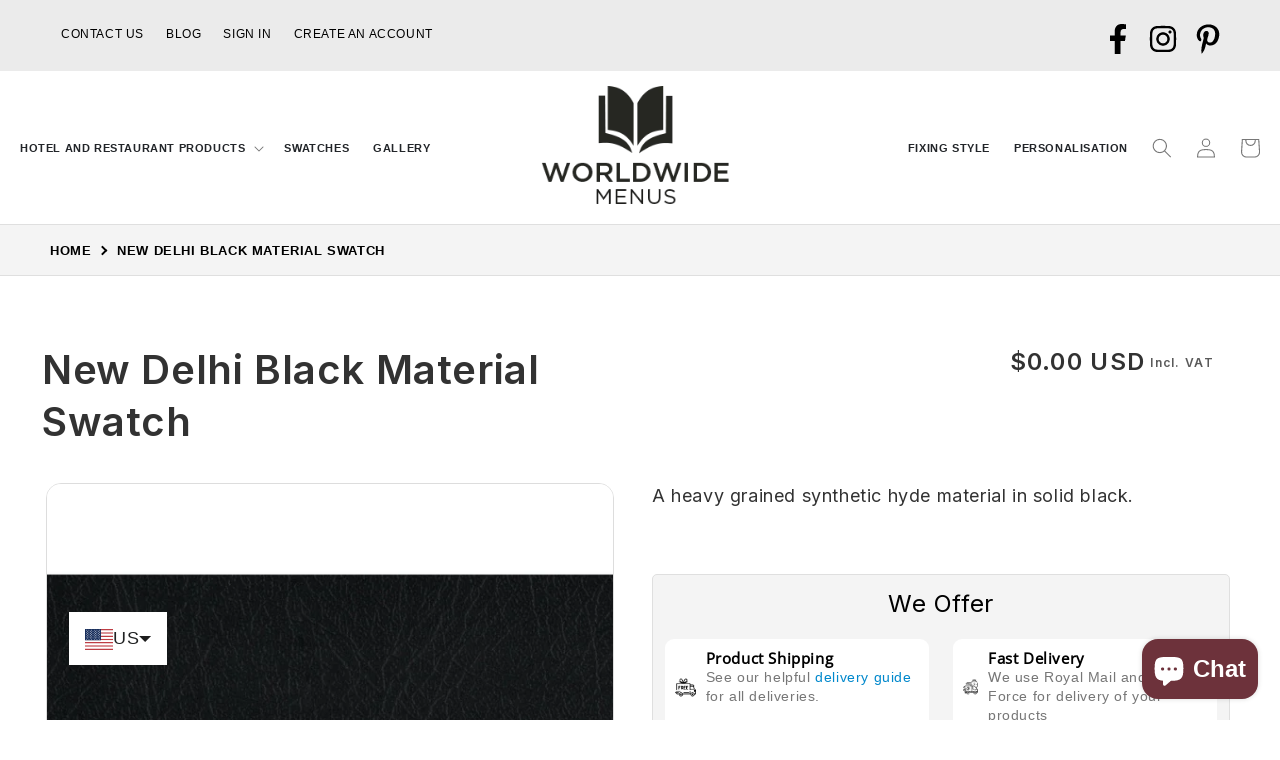

--- FILE ---
content_type: text/html; charset=utf-8
request_url: https://www.worldwidemenus.us/products/new-delhi-black-material-swatch?shpxid=db958b8b-3355-4667-a633-3b6a62475107
body_size: 85624
content:
<!doctype html>
<html class="no-js" lang="en">
  <head>

<meta name="google-site-verification" content="aEfYUInLPCn4QWM1DvDxX5ihS_j66mGApqE0jndk2-Y" />
<meta name="google-site-verification" content="_tcZoDXYoa1KMOglocA-uplU8tcVPxZvPA212V6YSEk" />
<meta name="google-site-verification" content="0984dF-JM1cZpEVTVk6vQ4MGVZwVreNkrLRu3nrip04" />
<meta name="google-site-verification" content="HLpUTeRBZYIyNbfRBS7lpsj2tP15rSc_u5_LLdQ7fjc" />
<meta name="google-site-verification" content="q5ACgkXOVQV2tZyzHrg4qBExzNvZP0i_k6du1DQy6uw" />












    

<!-- Hyperspeed:286121 -->
<!-- hs-shared_id:5d038295 -->



<script>window.HS_JS_OVERRIDES = [{"load_method":"ON_ACTION","match":"static.klaviyo.com","pages":null,"match_type":"SMART_DEFER_JS","extension_id":null,"file_name":null},{"load_method":"ON_ACTION","match":"codeblackbelt","pages":null,"match_type":"SMART_DEFER_JS","extension_id":null,"file_name":null},{"load_method":"ON_ACTION","match":"chatra","pages":null,"match_type":"SMART_DEFER_JS","extension_id":null,"file_name":null},{"load_method":"ON_ACTION","match":"gorgias","pages":null,"match_type":"SMART_DEFER_JS","extension_id":null,"file_name":null},{"load_method":"ON_ACTION","match":"zdassets","pages":null,"match_type":"SMART_DEFER_JS","extension_id":null,"file_name":null},{"load_method":"ON_ACTION","match":"omappapi","pages":null,"match_type":"SMART_DEFER_JS","extension_id":null,"file_name":null},{"load_method":"ON_ACTION","match":"foursixty","pages":null,"match_type":"SMART_DEFER_JS","extension_id":null,"file_name":null},{"load_method":"ON_ACTION","match":"shopifycloud\/shopify\/assets\/shopify_pay","pages":null,"match_type":"SMART_DEFER_JS","extension_id":null,"file_name":null},{"load_method":"ON_ACTION","match":"shopifycloud\/shopify\/assets\/storefront\/features","pages":null,"match_type":"SMART_DEFER_JS","extension_id":null,"file_name":null},{"load_method":"ON_ACTION","match":"shopifycloud\/shopify\/assets\/storefront\/load_feature","pages":null,"match_type":"SMART_DEFER_JS","extension_id":null,"file_name":null},{"load_method":"ON_ACTION","match":"shopifycloud\/storefront-recaptch","pages":null,"match_type":"SMART_DEFER_JS","extension_id":null,"file_name":null},{"load_method":"DEFER","match":"019bff58-8392-7ea4-bee6-a7c1ea39eeac\/loader.js","pages":["HOME","COLLECTIONS","PRODUCT","CART","OTHER"],"match_type":"APP_EMBED_JS","extension_id":"019bff58-8392-7ea4-bee6-a7c1ea39eeac","file_name":"loader.js"},{"load_method":"DEFER","match":"e8878072-2f6b-4e89-8082-94b04320908d\/inbox-chat-loader.js","pages":["HOME","COLLECTIONS","PRODUCT","CART","OTHER"],"match_type":"APP_EMBED_JS","extension_id":"e8878072-2f6b-4e89-8082-94b04320908d","file_name":"inbox-chat-loader.js"},{"load_method":"DEFER","match":"019bfe4c-90ee-7b2e-9175-9909035dddd6\/spotlight.js","pages":["HOME","COLLECTIONS","PRODUCT","CART","OTHER"],"match_type":"APP_EMBED_JS","extension_id":"019bfe4c-90ee-7b2e-9175-9909035dddd6","file_name":"spotlight.js"},{"load_method":"DEFER","match":"019bfe4c-90ee-7b2e-9175-9909035dddd6\/ymq-option.js","pages":["HOME","COLLECTIONS","PRODUCT","CART","OTHER"],"match_type":"APP_EMBED_JS","extension_id":"019bfe4c-90ee-7b2e-9175-9909035dddd6","file_name":"ymq-option.js"}];</script>
<script>!function(e,t){if("object"==typeof exports&&"object"==typeof module)module.exports=t();else if("function"==typeof define&&define.amd)define([],t);else{var n=t();for(var r in n)("object"==typeof exports?exports:e)[r]=n[r]}}(self,(()=>(()=>{"use strict";var e={};(e=>{"undefined"!=typeof Symbol&&Symbol.toStringTag&&Object.defineProperty(e,Symbol.toStringTag,{value:"Module"}),Object.defineProperty(e,"__esModule",{value:!0})})(e);const t="hyperscript/defer-load",n="ON_ACTION",r=window.HS_JS_OVERRIDES||[];function o(e,t){const n=!e||"string"!=typeof e,o=t&&t.hasAttribute("hs-ignore");if(!t&&n||o)return null;{const n=r.find((n=>e&&e.includes(n.match)||t&&t.innerHTML&&t.innerHTML.includes(n.match)&&!t.innerHTML.includes("asyncLoad")));return n?function(e,t){let n=t;if(e.cdn){n=`https://cdn.hyperspeed.me/script/${t.replace(/^(http:\/\/|https:\/\/|\/\/)/,"")}`}return{load_method:e.load_method||"default",src:n}}(n,e):null}}window.HS_LOAD_ON_ACTION_SCRIPTS=window.HS_LOAD_ON_ACTION_SCRIPTS||[];const c=document.createElement,s={src:Object.getOwnPropertyDescriptor(HTMLScriptElement.prototype,"src"),type:Object.getOwnPropertyDescriptor(HTMLScriptElement.prototype,"type")};function i(e,n){window.HS_LOAD_ON_ACTION_SCRIPTS.push([e,n]),e.type=t;const r=function(n){e.getAttribute("type")===t&&n.preventDefault(),e.removeEventListener("beforescriptexecute",r)};e.addEventListener("beforescriptexecute",r)}return document.createElement=function(...e){if("script"!==e[0].toLowerCase()||window.hsUnblocked)return c.bind(document)(...e);const r=c.bind(document)(...e);try{Object.defineProperties(r,{src:{...s.src,set(e){const r=o(e,null),c=r&&r.load_method===n,i=r?r.src:e;c&&s.type.set.call(this,t),s.src.set.call(this,i)}},type:{...s.type,set(e){const c=o(r.src,null);c&&c.load_method===n?s.type.set.call(this,t):s.type.set.call(this,e)}}}),r.setAttribute=function(e,t){"type"===e||"src"===e?r[e]=t:HTMLScriptElement.prototype.setAttribute.call(r,e,t)}}catch(e){console.warn("HyperScripts: unable to prevent script execution for script src ",r.src,".\n",'A likely cause would be because you are using a third-party browser extension that monkey patches the "document.createElement" function.')}return r},window.hsScriptObserver=new MutationObserver((e=>{for(let r=0;r<e.length;r++){const{addedNodes:c}=e[r];for(let e=0;e<c.length;e++){const r=c[e];if(1===r.nodeType&&"SCRIPT"===r.tagName)if(r.type===t)i(r,null);else{const e=o(r.src,r);e&&e.load_method===n&&i(r,r.type===t?null:r.type)}}}})),window.hsScriptObserver.observe(document.documentElement,{childList:!0,subtree:!0}),e})()));</script>


<!-- Third party app optimization -->
<!-- Is an app not updating? Just click Rebuild Cache in Hyperspeed. -->
<!-- Or, stop deferring the app by clicking View Details on App Optimization in your Theme Optimization settings. -->
<script hs-ignore>(function(){var hsUrls=[{"load_method":"ASYNC","original_url":"https:\/\/storage.nfcube.com\/instafeed-38b3eb516ae81bfc83562153593f593c.js?shop=worldwidemenus.myshopify.com","pages":["HOME","COLLECTIONS","PRODUCT","CART","OTHER"]}];var insertBeforeBackup=Node.prototype.insertBefore;var currentPageType=getPageType();function getPageType(){var currentPage="product";if(currentPage==='index'){return'HOME';}else if(currentPage==='collection'){return'COLLECTIONS';}else if(currentPage==='product'){return'PRODUCT';}else if(currentPage==='cart'){return'CART';}else{return'OTHER';}}
function isWhitelistedPage(script){return script.pages.includes(currentPageType);}
function getCachedScriptUrl(url){var result=(hsUrls||[]).find(function(el){var compareUrl=el.original_url;if(url.substring(0,6)==="https:"&&el.original_url.substring(0,2)==="//"){compareUrl="https:"+el.original_url;}
return url==compareUrl;});return result;}
function loadScript(scriptInfo){if(isWhitelistedPage(scriptInfo)){var s=document.createElement('script');s.type='text/javascript';s.async=true;s.src=scriptInfo.original_url;var x=document.getElementsByTagName('script')[0];insertBeforeBackup.apply(x.parentNode,[s,x]);}}
Node.prototype.insertBefore=function(newNode,refNode){if(newNode.type!=="text/javascript"&&newNode.type!=="application/javascript"&&newNode.type!=="application/ecmascript"){return insertBeforeBackup.apply(this,arguments);}
var scriptInfo=getCachedScriptUrl(newNode.src);if(!scriptInfo){return insertBeforeBackup.apply(this,arguments);}
if(isWhitelistedPage(scriptInfo)&&scriptInfo.load_method!=='ON_ACTION'){var s=document.createElement('script');s.type='text/javascript';s.async=true;s.src=scriptInfo.original_url;insertBeforeBackup.apply(this,[s,refNode]);}}})();</script>

<!-- instant.load -->
<script defer src="//www.worldwidemenus.us/cdn/shop/t/9/assets/hs-instantload.min.js?v=106803949153345037901768390694"></script>

<!-- defer JS until action -->
<script async src="//www.worldwidemenus.us/cdn/shop/t/9/assets/hs-script-loader.min.js?v=24912448706018637961768390694"></script>
<!-- Preload LCP Product Image -->


  <meta name="google-site-verification" content="qZ9346LYtGMJlj9dJJ380ge6dHkLYJprb-5_cwTJ-xM" />
    <meta charset="utf-8">
    <meta http-equiv="X-UA-Compatible" content="IE=edge">
    <meta name="viewport" content="width=device-width,initial-scale=1">
    <meta name="theme-color" content="">
    <link rel="canonical" href="https://www.worldwidemenus.us/products/new-delhi-black-material-swatch">
    <link rel="preconnect" href="https://cdn.shopify.com" crossorigin>
   <!-- <script type="text/javascript">
    (function(c,l,a,r,i,t,y){
        c[a]=c[a]||function(){(c[a].q=c[a].q||[]).push(arguments)};
        t=l.createElement(r);t.async=1;t.src="https://www.clarity.ms/tag/"+i;
        y=l.getElementsByTagName(r)[0];y.parentNode.insertBefore(t,y);
    })(window, document, "clarity", "script", "hjto59qnsv");
</script>-->

    <script type="text/javascript">
    (function(c,l,a,r,i,t,y){
        c[a]=c[a]||function(){(c[a].q=c[a].q||[]).push(arguments)};
        t=l.createElement(r);t.async=1;t.src="https://www.clarity.ms/tag/"+i;
        y=l.getElementsByTagName(r)[0];y.parentNode.insertBefore(t,y);
    })(window, document, "clarity", "script", "mwum597rji");
</script>


    <!-- Google Tag Manager -->
<script>(function(w,d,s,l,i){w[l]=w[l]||[];w[l].push({'gtm.start':
new Date().getTime(),event:'gtm.js'});var f=d.getElementsByTagName(s)[0],
j=d.createElement(s),dl=l!='dataLayer'?'&l='+l:'';j.async=true;j.src=
'https://www.googletagmanager.com/gtm.js?id='+i+dl;f.parentNode.insertBefore(j,f);
})(window,document,'script','dataLayer','GTM-WQ4GV5N');</script>
<!-- End Google Tag Manager -->

<link rel="preconnect" href="https://fonts.googleapis.com">
<link rel="preconnect" href="https://fonts.gstatic.com" crossorigin>
<link href="https://fonts.googleapis.com/css2?family=Inter:wght@400;500;600;700;800&display=swap" rel="stylesheet"> <!-- font-family: 'Inter', sans-serif; -->



    
    <meta name="google-site-verification" content="9we7NFGWXLMHf2hQ_7nd4R3zpnbx-YbVXGsjmBS6Y3E" />
    <!-- .fr verification below! -->
    <meta name="google-site-verification" content="yo537ulNQZ2WrWFFN3ng6ih5Yb82HlHhaUUiO592x2g" />
    <!-- .de verification below! -->
    <meta name="google-site-verification" content="_77ZerVfyBLeGSAjXAvmNnTSDwVXC49rEI1jNvwVCl4" />
    <!-- .it verification below! -->
    <meta name="google-site-verification" content="Lmz63aIDGvB6OshTgLNIOeaa6uRpg3QH344H1KS89Ak" />
    <!-- .nl verification below! -->
    <meta name="google-site-verification" content="x59JfPkRznSXocEa5MsEEPqt0vam9PPpYd8kHi1da5o" />
    <!-- .ru verification below! -->
    <meta name="google-site-verification" content="LijMRdJ5RcT6KMq4yUzIgHn1-FfzXAVdOquq9HKRKXE" />
    <!-- .es verification below! -->
    <meta name="google-site-verification" content="VmlWAPz6-hVR-zmCez_a3k0eHIkT25U8AYTuADb75G4" />
    <!-- .us verification below! -->
    <meta name="google-site-verification" content="BzbtHPhgR1WYY8BCB6yKezdrHpiIPIanJxzsT3wCayg" /><link rel="icon" type="image/png" href="//www.worldwidemenus.us/cdn/shop/files/worldwide_menus_logo.png?crop=center&height=32&v=1678525442&width=32"><link rel="preconnect" href="https://fonts.shopifycdn.com" crossorigin><title>
      Black New Delhi Swatch
 &ndash; Worldwidemenus</title>

    
      <meta name="description" content="a heavy grained idea for a black menu cover, wine list covers, guest folders and much more with synthetic hyde.">
    

    

<meta property="og:site_name" content="Worldwidemenus">
<meta property="og:url" content="https://www.worldwidemenus.us/products/new-delhi-black-material-swatch">
<meta property="og:title" content="Black New Delhi Swatch">
<meta property="og:type" content="product">
<meta property="og:description" content="a heavy grained idea for a black menu cover, wine list covers, guest folders and much more with synthetic hyde."><meta property="og:image" content="http://www.worldwidemenus.us/cdn/shop/products/del101_black.jpg?v=1679640988">
  <meta property="og:image:secure_url" content="https://www.worldwidemenus.us/cdn/shop/products/del101_black.jpg?v=1679640988">
  <meta property="og:image:width" content="1000">
  <meta property="og:image:height" content="1320"><meta property="og:price:amount" content="0.00">
  <meta property="og:price:currency" content="USD"><meta name="twitter:card" content="summary_large_image">
<meta name="twitter:title" content="Black New Delhi Swatch">
<meta name="twitter:description" content="a heavy grained idea for a black menu cover, wine list covers, guest folders and much more with synthetic hyde.">

    <script src="https://cdn.hyperspeed.me/script/www.worldwidemenus.us/cdn/shop/t/9/assets/constants.js?v=165488195745554878101768390694" defer="defer"></script>
    <script src="https://cdn.hyperspeed.me/script/www.worldwidemenus.us/cdn/shop/t/9/assets/pubsub.js?v=2921868252632587581768390694" defer="defer"></script>
    <script src="https://cdn.hyperspeed.me/script/www.worldwidemenus.us/cdn/shop/t/9/assets/global.js?v=140247382112624658141768390694" defer="defer"></script>
  
    <script>window.performance && window.performance.mark && window.performance.mark('shopify.content_for_header.start');</script><meta name="google-site-verification" content="aEfYUInLPCn4QWM1DvDxX5ihS_j66mGApqE0jndk2-Y">
<meta id="shopify-digital-wallet" name="shopify-digital-wallet" content="/73134866751/digital_wallets/dialog">
<meta name="shopify-checkout-api-token" content="cc453e40da95a522379738707ca4496e">
<link rel="alternate" hreflang="x-default" href="https://www.worldwidemenus.com/products/new-delhi-black-material-swatch">
<link rel="alternate" hreflang="en" href="https://www.worldwidemenus.com/products/new-delhi-black-material-swatch">
<link rel="alternate" hreflang="es-ES" href="https://www.worldwidemenus.es/products/swatch-de-material-negro-de-nueva-delhi">
<link rel="alternate" hreflang="no-NO" href="https://www.worldwidemenus.com/no-no/products/new-delhi-black-material-swatch">
<link rel="alternate" hreflang="nl-NL" href="https://www.worldwidemenus.nl/products/new-delhi-zwart-materiaal-staal">
<link rel="alternate" hreflang="fr-FR" href="https://www.worldwidemenus.fr/products/swatch-du-materiau-noir-de-new-delhi">
<link rel="alternate" hreflang="de-DE" href="https://www.worldwidemenus.de/products/neu-delhi-schwarzes-material-swatch">
<link rel="alternate" hreflang="it-IT" href="https://www.worldwidemenus.it/products/new-delhi-black-material-swatch">
<link rel="alternate" hreflang="en-IE" href="https://www.worldwidemenus.com/en-ie/products/new-delhi-black-material-swatch">
<link rel="alternate" hreflang="da-DK" href="https://www.worldwidemenus.com/da-da/products/new-delhi-black-material-swatch">
<link rel="alternate" hreflang="el-GR" href="https://www.worldwidemenus.com/el-gr/products/%CE%BD%CE%AD%CE%BF-%CE%B4%CE%B5%CE%AF%CE%B3%CE%BC%CE%B1-%CE%BC%CE%B1%CF%8D%CF%81%CE%BF%CF%85-%CF%85%CE%BB%CE%B9%CE%BA%CE%BF%CF%8D-%CF%84%CE%BF%CF%85-%CE%BD%CE%AD%CE%BF%CF%85-%CE%B4%CE%B5%CE%BB%CF%87%CE%AF">
<link rel="alternate" hreflang="fi-FI" href="https://www.worldwidemenus.com/fi-fi/products/uusi-delhi-black-material-swatch">
<link rel="alternate" hreflang="is-IS" href="https://www.worldwidemenus.com/is-is/products/nyja-delhi-svartur-efni">
<link rel="alternate" hreflang="pt-PT" href="https://www.worldwidemenus.com/pt-pt/products/solga-de-material-preto-de-nova-delhi">
<link rel="alternate" hreflang="sv-SE" href="https://www.worldwidemenus.com/sv-se/products/new-delhi-black-material-swatch">
<link rel="alternate" hreflang="ru-RU" href="https://www.worldwidemenus.ru/products/%D0%BD%D0%BE%D0%B2%D1%8B%D0%B9-%D0%B4%D0%B5%D0%BB%D0%B8-%D1%87%D0%B5%D1%80%D0%BD%D1%8B%D0%B9-%D0%BC%D0%B0%D1%82%D0%B5%D1%80%D0%B8%D0%B0%D0%BB-%D0%BE%D0%B1%D1%80%D0%B0%D0%B7%D0%B5%D1%86">
<link rel="alternate" hreflang="en-US" href="https://www.worldwidemenus.us/products/new-delhi-black-material-swatch">
<link rel="alternate" hreflang="hr-HR" href="https://www.worldwidemenus.com/hr-hr/products/new-delhi-crni-materijal-swatch">
<link rel="alternate" hreflang="en-CA" href="https://www.worldwidemenus.com/en-ca/products/new-delhi-black-material-swatch">
<link rel="alternate" hreflang="de-AT" href="https://www.worldwidemenus.com/de-at/products/neu-delhi-schwarzes-material-swatch">
<link rel="alternate" hreflang="fr-LU" href="https://www.worldwidemenus.com/fr-lu/products/swatch-du-materiau-noir-de-new-delhi">
<link rel="alternate" hreflang="en-LU" href="https://www.worldwidemenus.com/en-lu/products/new-delhi-black-material-swatch">
<link rel="alternate" hreflang="de-LU" href="https://www.worldwidemenus.com/de-lu/products/neu-delhi-schwarzes-material-swatch">
<link rel="alternate" hreflang="nl-BE" href="https://www.worldwidemenus.com/nl-be/products/new-delhi-zwart-materiaal-staal">
<link rel="alternate" hreflang="fr-BE" href="https://www.worldwidemenus.com/fr-be/products/swatch-du-materiau-noir-de-new-delhi">
<link rel="alternate" hreflang="de-BE" href="https://www.worldwidemenus.com/de-be/products/neu-delhi-schwarzes-material-swatch">
<link rel="alternate" hreflang="fr-MC" href="https://www.worldwidemenus.com/fr-mc/products/swatch-du-materiau-noir-de-new-delhi">
<link rel="alternate" hreflang="en-MC" href="https://www.worldwidemenus.com/en-mc/products/new-delhi-black-material-swatch">
<link rel="alternate" hreflang="hu-HU" href="https://www.worldwidemenus.com/hu-hu/products/ujdelhi-fekete-anyagminta">
<link rel="alternate" hreflang="en-HU" href="https://www.worldwidemenus.com/en-hu/products/new-delhi-black-material-swatch">
<link rel="alternate" hreflang="ar-SA" href="https://www.worldwidemenus.com/ar-arb/products/new-delhi-black-material-twatch">
<link rel="alternate" hreflang="en-SA" href="https://www.worldwidemenus.com/en-arb/products/new-delhi-black-material-swatch">
<link rel="alternate" hreflang="ar-QA" href="https://www.worldwidemenus.com/ar-arb/products/new-delhi-black-material-twatch">
<link rel="alternate" hreflang="en-QA" href="https://www.worldwidemenus.com/en-arb/products/new-delhi-black-material-swatch">
<link rel="alternate" hreflang="ar-KW" href="https://www.worldwidemenus.com/ar-arb/products/new-delhi-black-material-twatch">
<link rel="alternate" hreflang="en-KW" href="https://www.worldwidemenus.com/en-arb/products/new-delhi-black-material-swatch">
<link rel="alternate" hreflang="ar-AE" href="https://www.worldwidemenus.com/ar-arb/products/new-delhi-black-material-twatch">
<link rel="alternate" hreflang="en-AE" href="https://www.worldwidemenus.com/en-arb/products/new-delhi-black-material-swatch">
<link rel="alternate" hreflang="ar-BH" href="https://www.worldwidemenus.com/ar-arb/products/new-delhi-black-material-twatch">
<link rel="alternate" hreflang="en-BH" href="https://www.worldwidemenus.com/en-arb/products/new-delhi-black-material-swatch">
<link rel="alternate" hreflang="cs-CZ" href="https://www.worldwidemenus.com/cs-cz/products/novy-dilli-cerny-material">
<link rel="alternate" hreflang="en-CZ" href="https://www.worldwidemenus.com/en-cz/products/new-delhi-black-material-swatch">
<link rel="alternate" type="application/json+oembed" href="https://www.worldwidemenus.us/products/new-delhi-black-material-swatch.oembed">
<script async="async" src="/checkouts/internal/preloads.js?locale=en-US"></script>
<link rel="preconnect" href="https://shop.app" crossorigin="anonymous">
<script async="async" src="https://shop.app/checkouts/internal/preloads.js?locale=en-US&shop_id=73134866751" crossorigin="anonymous"></script>
<script id="apple-pay-shop-capabilities" type="application/json">{"shopId":73134866751,"countryCode":"GB","currencyCode":"USD","merchantCapabilities":["supports3DS"],"merchantId":"gid:\/\/shopify\/Shop\/73134866751","merchantName":"Worldwidemenus","requiredBillingContactFields":["postalAddress","email"],"requiredShippingContactFields":["postalAddress","email"],"shippingType":"shipping","supportedNetworks":["visa","maestro","masterCard","amex","discover","elo"],"total":{"type":"pending","label":"Worldwidemenus","amount":"1.00"},"shopifyPaymentsEnabled":true,"supportsSubscriptions":true}</script>
<script id="shopify-features" type="application/json">{"accessToken":"cc453e40da95a522379738707ca4496e","betas":["rich-media-storefront-analytics"],"domain":"www.worldwidemenus.us","predictiveSearch":true,"shopId":73134866751,"locale":"en"}</script>
<script>var Shopify = Shopify || {};
Shopify.shop = "worldwidemenus.myshopify.com";
Shopify.locale = "en";
Shopify.currency = {"active":"USD","rate":"1.4016228"};
Shopify.country = "US";
Shopify.theme = {"name":"[Hyperspeed] Dawn - Arun","id":189609116032,"schema_name":"Dawn","schema_version":"8.0.1","theme_store_id":null,"role":"main"};
Shopify.theme.handle = "null";
Shopify.theme.style = {"id":null,"handle":null};
Shopify.cdnHost = "www.worldwidemenus.us/cdn";
Shopify.routes = Shopify.routes || {};
Shopify.routes.root = "/";</script>
<script type="module">!function(o){(o.Shopify=o.Shopify||{}).modules=!0}(window);</script>
<script>!function(o){function n(){var o=[];function n(){o.push(Array.prototype.slice.apply(arguments))}return n.q=o,n}var t=o.Shopify=o.Shopify||{};t.loadFeatures=n(),t.autoloadFeatures=n()}(window);</script>
<script>
  window.ShopifyPay = window.ShopifyPay || {};
  window.ShopifyPay.apiHost = "shop.app\/pay";
  window.ShopifyPay.redirectState = null;
</script>
<script id="shop-js-analytics" type="application/json">{"pageType":"product"}</script>
<script defer="defer" async type="module" src="//www.worldwidemenus.us/cdn/shopifycloud/shop-js/modules/v2/client.init-shop-cart-sync_BT-GjEfc.en.esm.js"></script>
<script defer="defer" async type="module" src="//www.worldwidemenus.us/cdn/shopifycloud/shop-js/modules/v2/chunk.common_D58fp_Oc.esm.js"></script>
<script defer="defer" async type="module" src="//www.worldwidemenus.us/cdn/shopifycloud/shop-js/modules/v2/chunk.modal_xMitdFEc.esm.js"></script>
<script type="module">
  await import("//www.worldwidemenus.us/cdn/shopifycloud/shop-js/modules/v2/client.init-shop-cart-sync_BT-GjEfc.en.esm.js");
await import("//www.worldwidemenus.us/cdn/shopifycloud/shop-js/modules/v2/chunk.common_D58fp_Oc.esm.js");
await import("//www.worldwidemenus.us/cdn/shopifycloud/shop-js/modules/v2/chunk.modal_xMitdFEc.esm.js");

  window.Shopify.SignInWithShop?.initShopCartSync?.({"fedCMEnabled":true,"windoidEnabled":true});

</script>
<script>
  window.Shopify = window.Shopify || {};
  if (!window.Shopify.featureAssets) window.Shopify.featureAssets = {};
  window.Shopify.featureAssets['shop-js'] = {"shop-cart-sync":["modules/v2/client.shop-cart-sync_DZOKe7Ll.en.esm.js","modules/v2/chunk.common_D58fp_Oc.esm.js","modules/v2/chunk.modal_xMitdFEc.esm.js"],"init-fed-cm":["modules/v2/client.init-fed-cm_B6oLuCjv.en.esm.js","modules/v2/chunk.common_D58fp_Oc.esm.js","modules/v2/chunk.modal_xMitdFEc.esm.js"],"shop-cash-offers":["modules/v2/client.shop-cash-offers_D2sdYoxE.en.esm.js","modules/v2/chunk.common_D58fp_Oc.esm.js","modules/v2/chunk.modal_xMitdFEc.esm.js"],"shop-login-button":["modules/v2/client.shop-login-button_QeVjl5Y3.en.esm.js","modules/v2/chunk.common_D58fp_Oc.esm.js","modules/v2/chunk.modal_xMitdFEc.esm.js"],"pay-button":["modules/v2/client.pay-button_DXTOsIq6.en.esm.js","modules/v2/chunk.common_D58fp_Oc.esm.js","modules/v2/chunk.modal_xMitdFEc.esm.js"],"shop-button":["modules/v2/client.shop-button_DQZHx9pm.en.esm.js","modules/v2/chunk.common_D58fp_Oc.esm.js","modules/v2/chunk.modal_xMitdFEc.esm.js"],"avatar":["modules/v2/client.avatar_BTnouDA3.en.esm.js"],"init-windoid":["modules/v2/client.init-windoid_CR1B-cfM.en.esm.js","modules/v2/chunk.common_D58fp_Oc.esm.js","modules/v2/chunk.modal_xMitdFEc.esm.js"],"init-shop-for-new-customer-accounts":["modules/v2/client.init-shop-for-new-customer-accounts_C_vY_xzh.en.esm.js","modules/v2/client.shop-login-button_QeVjl5Y3.en.esm.js","modules/v2/chunk.common_D58fp_Oc.esm.js","modules/v2/chunk.modal_xMitdFEc.esm.js"],"init-shop-email-lookup-coordinator":["modules/v2/client.init-shop-email-lookup-coordinator_BI7n9ZSv.en.esm.js","modules/v2/chunk.common_D58fp_Oc.esm.js","modules/v2/chunk.modal_xMitdFEc.esm.js"],"init-shop-cart-sync":["modules/v2/client.init-shop-cart-sync_BT-GjEfc.en.esm.js","modules/v2/chunk.common_D58fp_Oc.esm.js","modules/v2/chunk.modal_xMitdFEc.esm.js"],"shop-toast-manager":["modules/v2/client.shop-toast-manager_DiYdP3xc.en.esm.js","modules/v2/chunk.common_D58fp_Oc.esm.js","modules/v2/chunk.modal_xMitdFEc.esm.js"],"init-customer-accounts":["modules/v2/client.init-customer-accounts_D9ZNqS-Q.en.esm.js","modules/v2/client.shop-login-button_QeVjl5Y3.en.esm.js","modules/v2/chunk.common_D58fp_Oc.esm.js","modules/v2/chunk.modal_xMitdFEc.esm.js"],"init-customer-accounts-sign-up":["modules/v2/client.init-customer-accounts-sign-up_iGw4briv.en.esm.js","modules/v2/client.shop-login-button_QeVjl5Y3.en.esm.js","modules/v2/chunk.common_D58fp_Oc.esm.js","modules/v2/chunk.modal_xMitdFEc.esm.js"],"shop-follow-button":["modules/v2/client.shop-follow-button_CqMgW2wH.en.esm.js","modules/v2/chunk.common_D58fp_Oc.esm.js","modules/v2/chunk.modal_xMitdFEc.esm.js"],"checkout-modal":["modules/v2/client.checkout-modal_xHeaAweL.en.esm.js","modules/v2/chunk.common_D58fp_Oc.esm.js","modules/v2/chunk.modal_xMitdFEc.esm.js"],"shop-login":["modules/v2/client.shop-login_D91U-Q7h.en.esm.js","modules/v2/chunk.common_D58fp_Oc.esm.js","modules/v2/chunk.modal_xMitdFEc.esm.js"],"lead-capture":["modules/v2/client.lead-capture_BJmE1dJe.en.esm.js","modules/v2/chunk.common_D58fp_Oc.esm.js","modules/v2/chunk.modal_xMitdFEc.esm.js"],"payment-terms":["modules/v2/client.payment-terms_Ci9AEqFq.en.esm.js","modules/v2/chunk.common_D58fp_Oc.esm.js","modules/v2/chunk.modal_xMitdFEc.esm.js"]};
</script>
<script>(function() {
  var isLoaded = false;
  function asyncLoad() {
    if (isLoaded) return;
    isLoaded = true;
    var urls = ["https:\/\/storage.nfcube.com\/instafeed-38b3eb516ae81bfc83562153593f593c.js?shop=worldwidemenus.myshopify.com"];
    for (var i = 0; i < urls.length; i++) {
      var s = document.createElement('script');
      s.type = 'text/javascript';
      s.async = true;
      s.src = urls[i];
      var x = document.getElementsByTagName('script')[0];
      x.parentNode.insertBefore(s, x);
    }
  };
  if(window.attachEvent) {
    window.attachEvent('onload', asyncLoad);
  } else {
    window.addEventListener('load', asyncLoad, false);
  }
})();</script>
<script id="__st">var __st={"a":73134866751,"offset":0,"reqid":"65ed33cb-4196-4fb6-969b-de36f194cc2d-1769519444","pageurl":"www.worldwidemenus.us\/products\/new-delhi-black-material-swatch?shpxid=db958b8b-3355-4667-a633-3b6a62475107","u":"1504313cc5f7","p":"product","rtyp":"product","rid":8268539691327};</script>
<script>window.ShopifyPaypalV4VisibilityTracking = true;</script>
<script id="captcha-bootstrap">!function(){'use strict';const t='contact',e='account',n='new_comment',o=[[t,t],['blogs',n],['comments',n],[t,'customer']],c=[[e,'customer_login'],[e,'guest_login'],[e,'recover_customer_password'],[e,'create_customer']],r=t=>t.map((([t,e])=>`form[action*='/${t}']:not([data-nocaptcha='true']) input[name='form_type'][value='${e}']`)).join(','),a=t=>()=>t?[...document.querySelectorAll(t)].map((t=>t.form)):[];function s(){const t=[...o],e=r(t);return a(e)}const i='password',u='form_key',d=['recaptcha-v3-token','g-recaptcha-response','h-captcha-response',i],f=()=>{try{return window.sessionStorage}catch{return}},m='__shopify_v',_=t=>t.elements[u];function p(t,e,n=!1){try{const o=window.sessionStorage,c=JSON.parse(o.getItem(e)),{data:r}=function(t){const{data:e,action:n}=t;return t[m]||n?{data:e,action:n}:{data:t,action:n}}(c);for(const[e,n]of Object.entries(r))t.elements[e]&&(t.elements[e].value=n);n&&o.removeItem(e)}catch(o){console.error('form repopulation failed',{error:o})}}const l='form_type',E='cptcha';function T(t){t.dataset[E]=!0}const w=window,h=w.document,L='Shopify',v='ce_forms',y='captcha';let A=!1;((t,e)=>{const n=(g='f06e6c50-85a8-45c8-87d0-21a2b65856fe',I='https://cdn.shopify.com/shopifycloud/storefront-forms-hcaptcha/ce_storefront_forms_captcha_hcaptcha.v1.5.2.iife.js',D={infoText:'Protected by hCaptcha',privacyText:'Privacy',termsText:'Terms'},(t,e,n)=>{const o=w[L][v],c=o.bindForm;if(c)return c(t,g,e,D).then(n);var r;o.q.push([[t,g,e,D],n]),r=I,A||(h.body.append(Object.assign(h.createElement('script'),{id:'captcha-provider',async:!0,src:r})),A=!0)});var g,I,D;w[L]=w[L]||{},w[L][v]=w[L][v]||{},w[L][v].q=[],w[L][y]=w[L][y]||{},w[L][y].protect=function(t,e){n(t,void 0,e),T(t)},Object.freeze(w[L][y]),function(t,e,n,w,h,L){const[v,y,A,g]=function(t,e,n){const i=e?o:[],u=t?c:[],d=[...i,...u],f=r(d),m=r(i),_=r(d.filter((([t,e])=>n.includes(e))));return[a(f),a(m),a(_),s()]}(w,h,L),I=t=>{const e=t.target;return e instanceof HTMLFormElement?e:e&&e.form},D=t=>v().includes(t);t.addEventListener('submit',(t=>{const e=I(t);if(!e)return;const n=D(e)&&!e.dataset.hcaptchaBound&&!e.dataset.recaptchaBound,o=_(e),c=g().includes(e)&&(!o||!o.value);(n||c)&&t.preventDefault(),c&&!n&&(function(t){try{if(!f())return;!function(t){const e=f();if(!e)return;const n=_(t);if(!n)return;const o=n.value;o&&e.removeItem(o)}(t);const e=Array.from(Array(32),(()=>Math.random().toString(36)[2])).join('');!function(t,e){_(t)||t.append(Object.assign(document.createElement('input'),{type:'hidden',name:u})),t.elements[u].value=e}(t,e),function(t,e){const n=f();if(!n)return;const o=[...t.querySelectorAll(`input[type='${i}']`)].map((({name:t})=>t)),c=[...d,...o],r={};for(const[a,s]of new FormData(t).entries())c.includes(a)||(r[a]=s);n.setItem(e,JSON.stringify({[m]:1,action:t.action,data:r}))}(t,e)}catch(e){console.error('failed to persist form',e)}}(e),e.submit())}));const S=(t,e)=>{t&&!t.dataset[E]&&(n(t,e.some((e=>e===t))),T(t))};for(const o of['focusin','change'])t.addEventListener(o,(t=>{const e=I(t);D(e)&&S(e,y())}));const B=e.get('form_key'),M=e.get(l),P=B&&M;t.addEventListener('DOMContentLoaded',(()=>{const t=y();if(P)for(const e of t)e.elements[l].value===M&&p(e,B);[...new Set([...A(),...v().filter((t=>'true'===t.dataset.shopifyCaptcha))])].forEach((e=>S(e,t)))}))}(h,new URLSearchParams(w.location.search),n,t,e,['guest_login'])})(!0,!0)}();</script>
<script integrity="sha256-4kQ18oKyAcykRKYeNunJcIwy7WH5gtpwJnB7kiuLZ1E=" data-source-attribution="shopify.loadfeatures" defer="defer" src="//www.worldwidemenus.us/cdn/shopifycloud/storefront/assets/storefront/load_feature-a0a9edcb.js" crossorigin="anonymous"></script>
<script crossorigin="anonymous" defer="defer" src="//www.worldwidemenus.us/cdn/shopifycloud/storefront/assets/shopify_pay/storefront-65b4c6d7.js?v=20250812"></script>
<script data-source-attribution="shopify.dynamic_checkout.dynamic.init">var Shopify=Shopify||{};Shopify.PaymentButton=Shopify.PaymentButton||{isStorefrontPortableWallets:!0,init:function(){window.Shopify.PaymentButton.init=function(){};var t=document.createElement("script");t.src="https://www.worldwidemenus.us/cdn/shopifycloud/portable-wallets/latest/portable-wallets.en.js",t.type="module",document.head.appendChild(t)}};
</script>
<script data-source-attribution="shopify.dynamic_checkout.buyer_consent">
  function portableWalletsHideBuyerConsent(e){var t=document.getElementById("shopify-buyer-consent"),n=document.getElementById("shopify-subscription-policy-button");t&&n&&(t.classList.add("hidden"),t.setAttribute("aria-hidden","true"),n.removeEventListener("click",e))}function portableWalletsShowBuyerConsent(e){var t=document.getElementById("shopify-buyer-consent"),n=document.getElementById("shopify-subscription-policy-button");t&&n&&(t.classList.remove("hidden"),t.removeAttribute("aria-hidden"),n.addEventListener("click",e))}window.Shopify?.PaymentButton&&(window.Shopify.PaymentButton.hideBuyerConsent=portableWalletsHideBuyerConsent,window.Shopify.PaymentButton.showBuyerConsent=portableWalletsShowBuyerConsent);
</script>
<script data-source-attribution="shopify.dynamic_checkout.cart.bootstrap">document.addEventListener("DOMContentLoaded",(function(){function t(){return document.querySelector("shopify-accelerated-checkout-cart, shopify-accelerated-checkout")}if(t())Shopify.PaymentButton.init();else{new MutationObserver((function(e,n){t()&&(Shopify.PaymentButton.init(),n.disconnect())})).observe(document.body,{childList:!0,subtree:!0})}}));
</script>
<script id='scb4127' type='text/javascript' async='' src='https://www.worldwidemenus.us/cdn/shopifycloud/privacy-banner/storefront-banner.js'></script><link id="shopify-accelerated-checkout-styles" rel="stylesheet" media="screen" href="https://www.worldwidemenus.us/cdn/shopifycloud/portable-wallets/latest/accelerated-checkout-backwards-compat.css" crossorigin="anonymous">
<style id="shopify-accelerated-checkout-cart">
        #shopify-buyer-consent {
  margin-top: 1em;
  display: inline-block;
  width: 100%;
}

#shopify-buyer-consent.hidden {
  display: none;
}

#shopify-subscription-policy-button {
  background: none;
  border: none;
  padding: 0;
  text-decoration: underline;
  font-size: inherit;
  cursor: pointer;
}

#shopify-subscription-policy-button::before {
  box-shadow: none;
}

      </style>
<link rel="stylesheet" media="screen" href="//www.worldwidemenus.us/cdn/shop/t/9/compiled_assets/styles.css?v=11862">
<script id="sections-script" data-sections="header,footer" defer="defer" src="//www.worldwidemenus.us/cdn/shop/t/9/compiled_assets/scripts.js?v=11862"></script>
<script>window.performance && window.performance.mark && window.performance.mark('shopify.content_for_header.end');</script>


    <style data-shopify>
      
      
      
      
      @font-face {
  font-family: "Open Sans";
  font-weight: 400;
  font-style: normal;
  font-display: swap;
  src: url("//www.worldwidemenus.us/cdn/fonts/open_sans/opensans_n4.c32e4d4eca5273f6d4ee95ddf54b5bbb75fc9b61.woff2") format("woff2"),
       url("//www.worldwidemenus.us/cdn/fonts/open_sans/opensans_n4.5f3406f8d94162b37bfa232b486ac93ee892406d.woff") format("woff");
}

        
      :root {
        --font-body-family: Helvetica Neue, -apple-system, 'Segoe UI', Roboto, 'Helvetica Neue', 'Noto Sans', 'Liberation Sans', Arial, sans-serif, 'Apple Color Emoji', 'Segoe UI Emoji', 'Segoe UI Symbol', 'Noto Color Emoji';
        --font-body-style: normal;
        --font-body-weight: 400;
        --font-body-weight-bold: 700;

        --font-heading-family: "Open Sans", sans-serif;
        --font-heading-style: normal;
        --font-heading-weight: 400;

        --font-body-scale: 1.0;
        --font-heading-scale: 1.0;

        --color-base-text: 18, 18, 18;
        --color-shadow: 18, 18, 18;
        --color-base-background-1: 255, 255, 255;
        --color-base-background-2: 243, 243, 243;
        --color-base-solid-button-labels: 255, 255, 255;
        --color-base-outline-button-labels: 18, 18, 18;
        --color-base-accent-1: 18, 18, 18;
        --color-base-accent-2: 51, 79, 180;
        --payment-terms-background-color: #ffffff;

        --gradient-base-background-1: #ffffff;
        --gradient-base-background-2: #f3f3f3;
        --gradient-base-accent-1: #121212;
        --gradient-base-accent-2: #334fb4;

        --media-padding: px;
        --media-border-opacity: 0.05;
        --media-border-width: 1px;
        --media-radius: 0px;
        --media-shadow-opacity: 0.0;
        --media-shadow-horizontal-offset: 0px;
        --media-shadow-vertical-offset: 4px;
        --media-shadow-blur-radius: 5px;
        --media-shadow-visible: 0;

        --page-width: 170rem;
        --page-width-margin: 0rem;

        --product-card-image-padding: 0.0rem;
        --product-card-corner-radius: 0.0rem;
        --product-card-text-alignment: left;
        --product-card-border-width: 0.0rem;
        --product-card-border-opacity: 0.1;
        --product-card-shadow-opacity: 0.0;
        --product-card-shadow-visible: 0;
        --product-card-shadow-horizontal-offset: 0.0rem;
        --product-card-shadow-vertical-offset: 0.4rem;
        --product-card-shadow-blur-radius: 0.5rem;

        --collection-card-image-padding: 0.0rem;
        --collection-card-corner-radius: 0.0rem;
        --collection-card-text-alignment: left;
        --collection-card-border-width: 0.0rem;
        --collection-card-border-opacity: 0.1;
        --collection-card-shadow-opacity: 0.0;
        --collection-card-shadow-visible: 0;
        --collection-card-shadow-horizontal-offset: 0.0rem;
        --collection-card-shadow-vertical-offset: 0.4rem;
        --collection-card-shadow-blur-radius: 0.5rem;

        --blog-card-image-padding: 0.0rem;
        --blog-card-corner-radius: 0.0rem;
        --blog-card-text-alignment: left;
        --blog-card-border-width: 0.0rem;
        --blog-card-border-opacity: 0.1;
        --blog-card-shadow-opacity: 0.0;
        --blog-card-shadow-visible: 0;
        --blog-card-shadow-horizontal-offset: 0.0rem;
        --blog-card-shadow-vertical-offset: 0.4rem;
        --blog-card-shadow-blur-radius: 0.5rem;

        --badge-corner-radius: 4.0rem;

        --popup-border-width: 1px;
        --popup-border-opacity: 0.1;
        --popup-corner-radius: 0px;
        --popup-shadow-opacity: 0.0;
        --popup-shadow-horizontal-offset: 0px;
        --popup-shadow-vertical-offset: 4px;
        --popup-shadow-blur-radius: 5px;

        --drawer-border-width: 1px;
        --drawer-border-opacity: 0.1;
        --drawer-shadow-opacity: 0.0;
        --drawer-shadow-horizontal-offset: 0px;
        --drawer-shadow-vertical-offset: 4px;
        --drawer-shadow-blur-radius: 5px;

        --spacing-sections-desktop: 0px;
        --spacing-sections-mobile: 0px;

        --grid-desktop-vertical-spacing: 8px;
        --grid-desktop-horizontal-spacing: 8px;
        --grid-mobile-vertical-spacing: 4px;
        --grid-mobile-horizontal-spacing: 4px;

        --text-boxes-border-opacity: 0.1;
        --text-boxes-border-width: 0px;
        --text-boxes-radius: 0px;
        --text-boxes-shadow-opacity: 0.0;
        --text-boxes-shadow-visible: 0;
        --text-boxes-shadow-horizontal-offset: 0px;
        --text-boxes-shadow-vertical-offset: 4px;
        --text-boxes-shadow-blur-radius: 5px;

        --buttons-radius: 0px;
        --buttons-radius-outset: 0px;
        --buttons-border-width: 1px;
        --buttons-border-opacity: 1.0;
        --buttons-shadow-opacity: 0.0;
        --buttons-shadow-visible: 0;
        --buttons-shadow-horizontal-offset: 0px;
        --buttons-shadow-vertical-offset: 4px;
        --buttons-shadow-blur-radius: 5px;
        --buttons-border-offset: 0px;

        --inputs-radius: 0px;
        --inputs-border-width: 1px;
        --inputs-border-opacity: 0.55;
        --inputs-shadow-opacity: 0.0;
        --inputs-shadow-horizontal-offset: 0px;
        --inputs-margin-offset: 0px;
        --inputs-shadow-vertical-offset: 4px;
        --inputs-shadow-blur-radius: 5px;
        --inputs-radius-outset: 0px;

        --variant-pills-radius: 40px;
        --variant-pills-border-width: 1px;
        --variant-pills-border-opacity: 0.55;
        --variant-pills-shadow-opacity: 0.0;
        --variant-pills-shadow-horizontal-offset: 0px;
        --variant-pills-shadow-vertical-offset: 4px;
        --variant-pills-shadow-blur-radius: 5px;
      }

      *,
      *::before,
      *::after {
        box-sizing: inherit;
      }

      html {
        box-sizing: border-box;
        font-size: calc(var(--font-body-scale) * 62.5%);
        height: 100%;
      }

      body {
        display: grid;
        grid-template-rows: auto auto 1fr auto;
        grid-template-columns: 100%;
        min-height: 100%;
        margin: 0;
        font-size: 1.5rem;
        letter-spacing: 0.06rem;
        line-height: calc(1 + 0.8 / var(--font-body-scale));
        font-family: var(--font-body-family);
        font-style: var(--font-body-style);
        font-weight: var(--font-body-weight);
      }

      @media screen and (min-width: 750px) {
        body {
          font-size: 1.6rem;
        }
      }
    </style>

    <link href="//www.worldwidemenus.us/cdn/shop/t/9/assets/base.css?v=153917680324314305771768390694" rel="stylesheet" type="text/css" media="all" />
    <link href="//www.worldwidemenus.us/cdn/shop/t/9/assets/custom-css.css?v=53506526538352896681768390694" rel="stylesheet" type="text/css" media="all" />
    <link href="//www.worldwidemenus.us/cdn/shop/t/9/assets/all.css?v=13086399142310324261768390694" rel="stylesheet" type="text/css" media="all" />
     <link href="//www.worldwidemenus.us/cdn/shop/t/9/assets/faq.css?v=158462346517336494121768390694" rel="stylesheet" type="text/css" media="all" />
<link rel="preload" as="font" href="//www.worldwidemenus.us/cdn/fonts/open_sans/opensans_n4.c32e4d4eca5273f6d4ee95ddf54b5bbb75fc9b61.woff2" type="font/woff2" crossorigin><link
        rel="stylesheet"
        href="//www.worldwidemenus.us/cdn/shop/t/9/assets/component-predictive-search.css?v=85913294783299393391768390694"
        media="print"
        onload="this.media='all'"
      ><script>
      document.documentElement.className = document.documentElement.className.replace('no-js', 'js');
      if (Shopify.designMode) {
        document.documentElement.classList.add('shopify-design-mode');
      }
    </script>
    <script src="https://cdn.hyperspeed.me/script/www.worldwidemenus.us/cdn/shop/t/9/assets/Wishlist.js?v=74036874446952224241768390694" defer="defer"></script>


    <script type="application/ld+json">
{
 "@context": "http://schema.org",
 "@type": "Organization",
 "name": "Worldwidemenus",
 "url": "https://www.worldwidemenus.com/",
 "logo": "https://www.worldwidemenus.com/cdn/shop/files/worldwide_logo.png?v=1678333386&width=500",
 "contactPoint": [
     {
         "@type": "ContactPoint",
         "telephone": "+44 (0)161 763 1072",
         "contactType": "customer service",
         "areaServed": [
             "USA"
         ],
         "availableLanguage": [
             "English"
      ]
    }
]
}
</script>

    
  <!-- BEGIN app block: shopify://apps/judge-me-reviews/blocks/judgeme_core/61ccd3b1-a9f2-4160-9fe9-4fec8413e5d8 --><!-- Start of Judge.me Core -->






<link rel="dns-prefetch" href="https://cdnwidget.judge.me">
<link rel="dns-prefetch" href="https://cdn.judge.me">
<link rel="dns-prefetch" href="https://cdn1.judge.me">
<link rel="dns-prefetch" href="https://api.judge.me">

<script data-cfasync='false' class='jdgm-settings-script'>window.jdgmSettings={"pagination":5,"disable_web_reviews":false,"badge_no_review_text":"No reviews","badge_n_reviews_text":"{{ n }} review/reviews","hide_badge_preview_if_no_reviews":true,"badge_hide_text":false,"enforce_center_preview_badge":false,"widget_title":"Customer Reviews","widget_open_form_text":"Write a review","widget_close_form_text":"Cancel review","widget_refresh_page_text":"Refresh page","widget_summary_text":"Based on {{ number_of_reviews }} review/reviews","widget_no_review_text":"Be the first to write a review","widget_name_field_text":"Display name","widget_verified_name_field_text":"Verified Name (public)","widget_name_placeholder_text":"Display name","widget_required_field_error_text":"This field is required.","widget_email_field_text":"Email address","widget_verified_email_field_text":"Verified Email (private, can not be edited)","widget_email_placeholder_text":"Your email address","widget_email_field_error_text":"Please enter a valid email address.","widget_rating_field_text":"Rating","widget_review_title_field_text":"Review Title","widget_review_title_placeholder_text":"Give your review a title","widget_review_body_field_text":"Review content","widget_review_body_placeholder_text":"Start writing here...","widget_pictures_field_text":"Picture/Video (optional)","widget_submit_review_text":"Submit Review","widget_submit_verified_review_text":"Submit Verified Review","widget_submit_success_msg_with_auto_publish":"Thank you! Please refresh the page in a few moments to see your review. You can remove or edit your review by logging into \u003ca href='https://judge.me/login' target='_blank' rel='nofollow noopener'\u003eJudge.me\u003c/a\u003e","widget_submit_success_msg_no_auto_publish":"Thank you! Your review will be published as soon as it is approved by the shop admin. You can remove or edit your review by logging into \u003ca href='https://judge.me/login' target='_blank' rel='nofollow noopener'\u003eJudge.me\u003c/a\u003e","widget_show_default_reviews_out_of_total_text":"Showing {{ n_reviews_shown }} out of {{ n_reviews }} reviews.","widget_show_all_link_text":"Show all","widget_show_less_link_text":"Show less","widget_author_said_text":"{{ reviewer_name }} said:","widget_days_text":"{{ n }} days ago","widget_weeks_text":"{{ n }} week/weeks ago","widget_months_text":"{{ n }} month/months ago","widget_years_text":"{{ n }} year/years ago","widget_yesterday_text":"Yesterday","widget_today_text":"Today","widget_replied_text":"\u003e\u003e {{ shop_name }} replied:","widget_read_more_text":"Read more","widget_reviewer_name_as_initial":"","widget_rating_filter_color":"#fbcd0a","widget_rating_filter_see_all_text":"See all reviews","widget_sorting_most_recent_text":"Most Recent","widget_sorting_highest_rating_text":"Highest Rating","widget_sorting_lowest_rating_text":"Lowest Rating","widget_sorting_with_pictures_text":"Only Pictures","widget_sorting_most_helpful_text":"Most Helpful","widget_open_question_form_text":"Ask a question","widget_reviews_subtab_text":"Reviews","widget_questions_subtab_text":"Questions","widget_question_label_text":"Question","widget_answer_label_text":"Answer","widget_question_placeholder_text":"Write your question here","widget_submit_question_text":"Submit Question","widget_question_submit_success_text":"Thank you for your question! We will notify you once it gets answered.","verified_badge_text":"Verified","verified_badge_bg_color":"","verified_badge_text_color":"","verified_badge_placement":"left-of-reviewer-name","widget_review_max_height":"","widget_hide_border":false,"widget_social_share":false,"widget_thumb":false,"widget_review_location_show":false,"widget_location_format":"","all_reviews_include_out_of_store_products":true,"all_reviews_out_of_store_text":"(out of store)","all_reviews_pagination":100,"all_reviews_product_name_prefix_text":"about","enable_review_pictures":true,"enable_question_anwser":false,"widget_theme":"default","review_date_format":"dd/mm/yyyy","default_sort_method":"most-recent","widget_product_reviews_subtab_text":"Product Reviews","widget_shop_reviews_subtab_text":"Shop Reviews","widget_other_products_reviews_text":"Reviews for other products","widget_store_reviews_subtab_text":"Store reviews","widget_no_store_reviews_text":"This store hasn't received any reviews yet","widget_web_restriction_product_reviews_text":"This product hasn't received any reviews yet","widget_no_items_text":"No items found","widget_show_more_text":"Show more","widget_write_a_store_review_text":"Write a Store Review","widget_other_languages_heading":"Reviews in Other Languages","widget_translate_review_text":"Translate review to {{ language }}","widget_translating_review_text":"Translating...","widget_show_original_translation_text":"Show original ({{ language }})","widget_translate_review_failed_text":"Review couldn't be translated.","widget_translate_review_retry_text":"Retry","widget_translate_review_try_again_later_text":"Try again later","show_product_url_for_grouped_product":false,"widget_sorting_pictures_first_text":"Pictures First","show_pictures_on_all_rev_page_mobile":false,"show_pictures_on_all_rev_page_desktop":false,"floating_tab_hide_mobile_install_preference":false,"floating_tab_button_name":"★ Reviews","floating_tab_title":"Let customers speak for us","floating_tab_button_color":"","floating_tab_button_background_color":"","floating_tab_url":"","floating_tab_url_enabled":false,"floating_tab_tab_style":"text","all_reviews_text_badge_text":"Customers rate us {{ shop.metafields.judgeme.all_reviews_rating | round: 1 }}/5 based on {{ shop.metafields.judgeme.all_reviews_count }} reviews.","all_reviews_text_badge_text_branded_style":"{{ shop.metafields.judgeme.all_reviews_rating | round: 1 }} out of 5 stars based on {{ shop.metafields.judgeme.all_reviews_count }} reviews","is_all_reviews_text_badge_a_link":false,"show_stars_for_all_reviews_text_badge":false,"all_reviews_text_badge_url":"","all_reviews_text_style":"branded","all_reviews_text_color_style":"judgeme_brand_color","all_reviews_text_color":"#108474","all_reviews_text_show_jm_brand":true,"featured_carousel_show_header":true,"featured_carousel_title":"Let customers speak for us","testimonials_carousel_title":"Customers are saying","videos_carousel_title":"Real customer stories","cards_carousel_title":"Customers are saying","featured_carousel_count_text":"from {{ n }} reviews","featured_carousel_add_link_to_all_reviews_page":false,"featured_carousel_url":"","featured_carousel_show_images":true,"featured_carousel_autoslide_interval":5,"featured_carousel_arrows_on_the_sides":false,"featured_carousel_height":250,"featured_carousel_width":80,"featured_carousel_image_size":0,"featured_carousel_image_height":250,"featured_carousel_arrow_color":"#eeeeee","verified_count_badge_style":"branded","verified_count_badge_orientation":"horizontal","verified_count_badge_color_style":"judgeme_brand_color","verified_count_badge_color":"#108474","is_verified_count_badge_a_link":false,"verified_count_badge_url":"","verified_count_badge_show_jm_brand":true,"widget_rating_preset_default":5,"widget_first_sub_tab":"product-reviews","widget_show_histogram":true,"widget_histogram_use_custom_color":false,"widget_pagination_use_custom_color":false,"widget_star_use_custom_color":false,"widget_verified_badge_use_custom_color":false,"widget_write_review_use_custom_color":false,"picture_reminder_submit_button":"Upload Pictures","enable_review_videos":false,"mute_video_by_default":false,"widget_sorting_videos_first_text":"Videos First","widget_review_pending_text":"Pending","featured_carousel_items_for_large_screen":3,"social_share_options_order":"Facebook,Twitter","remove_microdata_snippet":true,"disable_json_ld":false,"enable_json_ld_products":false,"preview_badge_show_question_text":false,"preview_badge_no_question_text":"No questions","preview_badge_n_question_text":"{{ number_of_questions }} question/questions","qa_badge_show_icon":false,"qa_badge_position":"same-row","remove_judgeme_branding":false,"widget_add_search_bar":false,"widget_search_bar_placeholder":"Search","widget_sorting_verified_only_text":"Verified only","featured_carousel_theme":"default","featured_carousel_show_rating":true,"featured_carousel_show_title":true,"featured_carousel_show_body":true,"featured_carousel_show_date":false,"featured_carousel_show_reviewer":true,"featured_carousel_show_product":false,"featured_carousel_header_background_color":"#108474","featured_carousel_header_text_color":"#ffffff","featured_carousel_name_product_separator":"reviewed","featured_carousel_full_star_background":"#108474","featured_carousel_empty_star_background":"#dadada","featured_carousel_vertical_theme_background":"#f9fafb","featured_carousel_verified_badge_enable":true,"featured_carousel_verified_badge_color":"#108474","featured_carousel_border_style":"round","featured_carousel_review_line_length_limit":3,"featured_carousel_more_reviews_button_text":"Read more reviews","featured_carousel_view_product_button_text":"View product","all_reviews_page_load_reviews_on":"scroll","all_reviews_page_load_more_text":"Load More Reviews","disable_fb_tab_reviews":false,"enable_ajax_cdn_cache":false,"widget_advanced_speed_features":5,"widget_public_name_text":"displayed publicly like","default_reviewer_name":"John Smith","default_reviewer_name_has_non_latin":true,"widget_reviewer_anonymous":"Anonymous","medals_widget_title":"Judge.me Review Medals","medals_widget_background_color":"#f9fafb","medals_widget_position":"footer_all_pages","medals_widget_border_color":"#f9fafb","medals_widget_verified_text_position":"left","medals_widget_use_monochromatic_version":false,"medals_widget_elements_color":"#108474","show_reviewer_avatar":true,"widget_invalid_yt_video_url_error_text":"Not a YouTube video URL","widget_max_length_field_error_text":"Please enter no more than {0} characters.","widget_show_country_flag":false,"widget_show_collected_via_shop_app":true,"widget_verified_by_shop_badge_style":"light","widget_verified_by_shop_text":"Verified by Shop","widget_show_photo_gallery":false,"widget_load_with_code_splitting":true,"widget_ugc_install_preference":false,"widget_ugc_title":"Made by us, Shared by you","widget_ugc_subtitle":"Tag us to see your picture featured in our page","widget_ugc_arrows_color":"#ffffff","widget_ugc_primary_button_text":"Buy Now","widget_ugc_primary_button_background_color":"#108474","widget_ugc_primary_button_text_color":"#ffffff","widget_ugc_primary_button_border_width":"0","widget_ugc_primary_button_border_style":"none","widget_ugc_primary_button_border_color":"#108474","widget_ugc_primary_button_border_radius":"25","widget_ugc_secondary_button_text":"Load More","widget_ugc_secondary_button_background_color":"#ffffff","widget_ugc_secondary_button_text_color":"#108474","widget_ugc_secondary_button_border_width":"2","widget_ugc_secondary_button_border_style":"solid","widget_ugc_secondary_button_border_color":"#108474","widget_ugc_secondary_button_border_radius":"25","widget_ugc_reviews_button_text":"View Reviews","widget_ugc_reviews_button_background_color":"#ffffff","widget_ugc_reviews_button_text_color":"#108474","widget_ugc_reviews_button_border_width":"2","widget_ugc_reviews_button_border_style":"solid","widget_ugc_reviews_button_border_color":"#108474","widget_ugc_reviews_button_border_radius":"25","widget_ugc_reviews_button_link_to":"judgeme-reviews-page","widget_ugc_show_post_date":true,"widget_ugc_max_width":"800","widget_rating_metafield_value_type":true,"widget_primary_color":"#fe612c","widget_enable_secondary_color":false,"widget_secondary_color":"#edf5f5","widget_summary_average_rating_text":"{{ average_rating }} out of 5","widget_media_grid_title":"Customer photos \u0026 videos","widget_media_grid_see_more_text":"See more","widget_round_style":false,"widget_show_product_medals":true,"widget_verified_by_judgeme_text":"Verified by Judge.me","widget_show_store_medals":true,"widget_verified_by_judgeme_text_in_store_medals":"Verified by Judge.me","widget_media_field_exceed_quantity_message":"Sorry, we can only accept {{ max_media }} for one review.","widget_media_field_exceed_limit_message":"{{ file_name }} is too large, please select a {{ media_type }} less than {{ size_limit }}MB.","widget_review_submitted_text":"Review Submitted!","widget_question_submitted_text":"Question Submitted!","widget_close_form_text_question":"Cancel","widget_write_your_answer_here_text":"Write your answer here","widget_enabled_branded_link":true,"widget_show_collected_by_judgeme":true,"widget_reviewer_name_color":"","widget_write_review_text_color":"","widget_write_review_bg_color":"","widget_collected_by_judgeme_text":"collected by Judge.me","widget_pagination_type":"standard","widget_load_more_text":"Load More","widget_load_more_color":"#108474","widget_full_review_text":"Full Review","widget_read_more_reviews_text":"Read More Reviews","widget_read_questions_text":"Read Questions","widget_questions_and_answers_text":"Questions \u0026 Answers","widget_verified_by_text":"Verified by","widget_verified_text":"Verified","widget_number_of_reviews_text":"{{ number_of_reviews }} reviews","widget_back_button_text":"Back","widget_next_button_text":"Next","widget_custom_forms_filter_button":"Filters","custom_forms_style":"horizontal","widget_show_review_information":false,"how_reviews_are_collected":"How reviews are collected?","widget_show_review_keywords":false,"widget_gdpr_statement":"How we use your data: We'll only contact you about the review you left, and only if necessary. By submitting your review, you agree to Judge.me's \u003ca href='https://judge.me/terms' target='_blank' rel='nofollow noopener'\u003eterms\u003c/a\u003e, \u003ca href='https://judge.me/privacy' target='_blank' rel='nofollow noopener'\u003eprivacy\u003c/a\u003e and \u003ca href='https://judge.me/content-policy' target='_blank' rel='nofollow noopener'\u003econtent\u003c/a\u003e policies.","widget_multilingual_sorting_enabled":false,"widget_translate_review_content_enabled":false,"widget_translate_review_content_method":"manual","popup_widget_review_selection":"automatically_with_pictures","popup_widget_round_border_style":true,"popup_widget_show_title":true,"popup_widget_show_body":true,"popup_widget_show_reviewer":false,"popup_widget_show_product":true,"popup_widget_show_pictures":true,"popup_widget_use_review_picture":true,"popup_widget_show_on_home_page":true,"popup_widget_show_on_product_page":true,"popup_widget_show_on_collection_page":true,"popup_widget_show_on_cart_page":true,"popup_widget_position":"bottom_left","popup_widget_first_review_delay":5,"popup_widget_duration":5,"popup_widget_interval":5,"popup_widget_review_count":5,"popup_widget_hide_on_mobile":true,"review_snippet_widget_round_border_style":true,"review_snippet_widget_card_color":"#FFFFFF","review_snippet_widget_slider_arrows_background_color":"#FFFFFF","review_snippet_widget_slider_arrows_color":"#000000","review_snippet_widget_star_color":"#108474","show_product_variant":false,"all_reviews_product_variant_label_text":"Variant: ","widget_show_verified_branding":true,"widget_ai_summary_title":"Customers say","widget_ai_summary_disclaimer":"AI-powered review summary based on recent customer reviews","widget_show_ai_summary":false,"widget_show_ai_summary_bg":false,"widget_show_review_title_input":true,"redirect_reviewers_invited_via_email":"review_widget","request_store_review_after_product_review":false,"request_review_other_products_in_order":false,"review_form_color_scheme":"default","review_form_corner_style":"square","review_form_star_color":{},"review_form_text_color":"#333333","review_form_background_color":"#ffffff","review_form_field_background_color":"#fafafa","review_form_button_color":{},"review_form_button_text_color":"#ffffff","review_form_modal_overlay_color":"#000000","review_content_screen_title_text":"How would you rate this product?","review_content_introduction_text":"We would love it if you would share a bit about your experience.","store_review_form_title_text":"How would you rate this store?","store_review_form_introduction_text":"We would love it if you would share a bit about your experience.","show_review_guidance_text":true,"one_star_review_guidance_text":"Poor","five_star_review_guidance_text":"Great","customer_information_screen_title_text":"About you","customer_information_introduction_text":"Please tell us more about you.","custom_questions_screen_title_text":"Your experience in more detail","custom_questions_introduction_text":"Here are a few questions to help us understand more about your experience.","review_submitted_screen_title_text":"Thanks for your review!","review_submitted_screen_thank_you_text":"We are processing it and it will appear on the store soon.","review_submitted_screen_email_verification_text":"Please confirm your email by clicking the link we just sent you. This helps us keep reviews authentic.","review_submitted_request_store_review_text":"Would you like to share your experience of shopping with us?","review_submitted_review_other_products_text":"Would you like to review these products?","store_review_screen_title_text":"Would you like to share your experience of shopping with us?","store_review_introduction_text":"We value your feedback and use it to improve. Please share any thoughts or suggestions you have.","reviewer_media_screen_title_picture_text":"Share a picture","reviewer_media_introduction_picture_text":"Upload a photo to support your review.","reviewer_media_screen_title_video_text":"Share a video","reviewer_media_introduction_video_text":"Upload a video to support your review.","reviewer_media_screen_title_picture_or_video_text":"Share a picture or video","reviewer_media_introduction_picture_or_video_text":"Upload a photo or video to support your review.","reviewer_media_youtube_url_text":"Paste your Youtube URL here","advanced_settings_next_step_button_text":"Next","advanced_settings_close_review_button_text":"Close","modal_write_review_flow":false,"write_review_flow_required_text":"Required","write_review_flow_privacy_message_text":"We respect your privacy.","write_review_flow_anonymous_text":"Post review as anonymous","write_review_flow_visibility_text":"This won't be visible to other customers.","write_review_flow_multiple_selection_help_text":"Select as many as you like","write_review_flow_single_selection_help_text":"Select one option","write_review_flow_required_field_error_text":"This field is required","write_review_flow_invalid_email_error_text":"Please enter a valid email address","write_review_flow_max_length_error_text":"Max. {{ max_length }} characters.","write_review_flow_media_upload_text":"\u003cb\u003eClick to upload\u003c/b\u003e or drag and drop","write_review_flow_gdpr_statement":"We'll only contact you about your review if necessary. By submitting your review, you agree to our \u003ca href='https://judge.me/terms' target='_blank' rel='nofollow noopener'\u003eterms and conditions\u003c/a\u003e and \u003ca href='https://judge.me/privacy' target='_blank' rel='nofollow noopener'\u003eprivacy policy\u003c/a\u003e.","rating_only_reviews_enabled":false,"show_negative_reviews_help_screen":false,"new_review_flow_help_screen_rating_threshold":3,"negative_review_resolution_screen_title_text":"Tell us more","negative_review_resolution_text":"Your experience matters to us. If there were issues with your purchase, we're here to help. Feel free to reach out to us, we'd love the opportunity to make things right.","negative_review_resolution_button_text":"Contact us","negative_review_resolution_proceed_with_review_text":"Leave a review","negative_review_resolution_subject":"Issue with purchase from {{ shop_name }}.{{ order_name }}","preview_badge_collection_page_install_status":false,"widget_review_custom_css":"","preview_badge_custom_css":"","preview_badge_stars_count":"5-stars","featured_carousel_custom_css":"","floating_tab_custom_css":"","all_reviews_widget_custom_css":"","medals_widget_custom_css":"","verified_badge_custom_css":"","all_reviews_text_custom_css":"","transparency_badges_collected_via_store_invite":false,"transparency_badges_from_another_provider":false,"transparency_badges_collected_from_store_visitor":false,"transparency_badges_collected_by_verified_review_provider":false,"transparency_badges_earned_reward":false,"transparency_badges_collected_via_store_invite_text":"Review collected via store invitation","transparency_badges_from_another_provider_text":"Review collected from another provider","transparency_badges_collected_from_store_visitor_text":"Review collected from a store visitor","transparency_badges_written_in_google_text":"Review written in Google","transparency_badges_written_in_etsy_text":"Review written in Etsy","transparency_badges_written_in_shop_app_text":"Review written in Shop App","transparency_badges_earned_reward_text":"Review earned a reward for future purchase","product_review_widget_per_page":10,"widget_store_review_label_text":"Review about the store","checkout_comment_extension_title_on_product_page":"Customer Comments","checkout_comment_extension_num_latest_comment_show":5,"checkout_comment_extension_format":"name_and_timestamp","checkout_comment_customer_name":"last_initial","checkout_comment_comment_notification":true,"preview_badge_collection_page_install_preference":false,"preview_badge_home_page_install_preference":false,"preview_badge_product_page_install_preference":false,"review_widget_install_preference":"","review_carousel_install_preference":false,"floating_reviews_tab_install_preference":"none","verified_reviews_count_badge_install_preference":false,"all_reviews_text_install_preference":false,"review_widget_best_location":false,"judgeme_medals_install_preference":false,"review_widget_revamp_enabled":false,"review_widget_qna_enabled":false,"review_widget_header_theme":"minimal","review_widget_widget_title_enabled":true,"review_widget_header_text_size":"medium","review_widget_header_text_weight":"regular","review_widget_average_rating_style":"compact","review_widget_bar_chart_enabled":true,"review_widget_bar_chart_type":"numbers","review_widget_bar_chart_style":"standard","review_widget_expanded_media_gallery_enabled":false,"review_widget_reviews_section_theme":"standard","review_widget_image_style":"thumbnails","review_widget_review_image_ratio":"square","review_widget_stars_size":"medium","review_widget_verified_badge":"standard_text","review_widget_review_title_text_size":"medium","review_widget_review_text_size":"medium","review_widget_review_text_length":"medium","review_widget_number_of_columns_desktop":3,"review_widget_carousel_transition_speed":5,"review_widget_custom_questions_answers_display":"always","review_widget_button_text_color":"#FFFFFF","review_widget_text_color":"#000000","review_widget_lighter_text_color":"#7B7B7B","review_widget_corner_styling":"soft","review_widget_review_word_singular":"review","review_widget_review_word_plural":"reviews","review_widget_voting_label":"Helpful?","review_widget_shop_reply_label":"Reply from {{ shop_name }}:","review_widget_filters_title":"Filters","qna_widget_question_word_singular":"Question","qna_widget_question_word_plural":"Questions","qna_widget_answer_reply_label":"Answer from {{ answerer_name }}:","qna_content_screen_title_text":"Ask a question about this product","qna_widget_question_required_field_error_text":"Please enter your question.","qna_widget_flow_gdpr_statement":"We'll only contact you about your question if necessary. By submitting your question, you agree to our \u003ca href='https://judge.me/terms' target='_blank' rel='nofollow noopener'\u003eterms and conditions\u003c/a\u003e and \u003ca href='https://judge.me/privacy' target='_blank' rel='nofollow noopener'\u003eprivacy policy\u003c/a\u003e.","qna_widget_question_submitted_text":"Thanks for your question!","qna_widget_close_form_text_question":"Close","qna_widget_question_submit_success_text":"We’ll notify you by email when your question is answered.","all_reviews_widget_v2025_enabled":false,"all_reviews_widget_v2025_header_theme":"default","all_reviews_widget_v2025_widget_title_enabled":true,"all_reviews_widget_v2025_header_text_size":"medium","all_reviews_widget_v2025_header_text_weight":"regular","all_reviews_widget_v2025_average_rating_style":"compact","all_reviews_widget_v2025_bar_chart_enabled":true,"all_reviews_widget_v2025_bar_chart_type":"numbers","all_reviews_widget_v2025_bar_chart_style":"standard","all_reviews_widget_v2025_expanded_media_gallery_enabled":false,"all_reviews_widget_v2025_show_store_medals":true,"all_reviews_widget_v2025_show_photo_gallery":true,"all_reviews_widget_v2025_show_review_keywords":false,"all_reviews_widget_v2025_show_ai_summary":false,"all_reviews_widget_v2025_show_ai_summary_bg":false,"all_reviews_widget_v2025_add_search_bar":false,"all_reviews_widget_v2025_default_sort_method":"most-recent","all_reviews_widget_v2025_reviews_per_page":10,"all_reviews_widget_v2025_reviews_section_theme":"default","all_reviews_widget_v2025_image_style":"thumbnails","all_reviews_widget_v2025_review_image_ratio":"square","all_reviews_widget_v2025_stars_size":"medium","all_reviews_widget_v2025_verified_badge":"bold_badge","all_reviews_widget_v2025_review_title_text_size":"medium","all_reviews_widget_v2025_review_text_size":"medium","all_reviews_widget_v2025_review_text_length":"medium","all_reviews_widget_v2025_number_of_columns_desktop":3,"all_reviews_widget_v2025_carousel_transition_speed":5,"all_reviews_widget_v2025_custom_questions_answers_display":"always","all_reviews_widget_v2025_show_product_variant":false,"all_reviews_widget_v2025_show_reviewer_avatar":true,"all_reviews_widget_v2025_reviewer_name_as_initial":"","all_reviews_widget_v2025_review_location_show":false,"all_reviews_widget_v2025_location_format":"","all_reviews_widget_v2025_show_country_flag":false,"all_reviews_widget_v2025_verified_by_shop_badge_style":"light","all_reviews_widget_v2025_social_share":false,"all_reviews_widget_v2025_social_share_options_order":"Facebook,Twitter,LinkedIn,Pinterest","all_reviews_widget_v2025_pagination_type":"standard","all_reviews_widget_v2025_button_text_color":"#FFFFFF","all_reviews_widget_v2025_text_color":"#000000","all_reviews_widget_v2025_lighter_text_color":"#7B7B7B","all_reviews_widget_v2025_corner_styling":"soft","all_reviews_widget_v2025_title":"Customer reviews","all_reviews_widget_v2025_ai_summary_title":"Customers say about this store","all_reviews_widget_v2025_no_review_text":"Be the first to write a review","platform":"shopify","branding_url":"https://app.judge.me/reviews","branding_text":"Powered by Judge.me","locale":"en","reply_name":"Worldwidemenus","widget_version":"3.0","footer":true,"autopublish":true,"review_dates":true,"enable_custom_form":false,"shop_locale":"en","enable_multi_locales_translations":true,"show_review_title_input":true,"review_verification_email_status":"always","can_be_branded":false,"reply_name_text":"Worldwidemenus"};</script> <style class='jdgm-settings-style'>.jdgm-xx{left:0}:root{--jdgm-primary-color: #fe612c;--jdgm-secondary-color: rgba(254,97,44,0.1);--jdgm-star-color: #fe612c;--jdgm-write-review-text-color: white;--jdgm-write-review-bg-color: #fe612c;--jdgm-paginate-color: #fe612c;--jdgm-border-radius: 0;--jdgm-reviewer-name-color: #fe612c}.jdgm-histogram__bar-content{background-color:#fe612c}.jdgm-rev[data-verified-buyer=true] .jdgm-rev__icon.jdgm-rev__icon:after,.jdgm-rev__buyer-badge.jdgm-rev__buyer-badge{color:white;background-color:#fe612c}.jdgm-review-widget--small .jdgm-gallery.jdgm-gallery .jdgm-gallery__thumbnail-link:nth-child(8) .jdgm-gallery__thumbnail-wrapper.jdgm-gallery__thumbnail-wrapper:before{content:"See more"}@media only screen and (min-width: 768px){.jdgm-gallery.jdgm-gallery .jdgm-gallery__thumbnail-link:nth-child(8) .jdgm-gallery__thumbnail-wrapper.jdgm-gallery__thumbnail-wrapper:before{content:"See more"}}.jdgm-prev-badge[data-average-rating='0.00']{display:none !important}.jdgm-author-all-initials{display:none !important}.jdgm-author-last-initial{display:none !important}.jdgm-rev-widg__title{visibility:hidden}.jdgm-rev-widg__summary-text{visibility:hidden}.jdgm-prev-badge__text{visibility:hidden}.jdgm-rev__prod-link-prefix:before{content:'about'}.jdgm-rev__variant-label:before{content:'Variant: '}.jdgm-rev__out-of-store-text:before{content:'(out of store)'}@media only screen and (min-width: 768px){.jdgm-rev__pics .jdgm-rev_all-rev-page-picture-separator,.jdgm-rev__pics .jdgm-rev__product-picture{display:none}}@media only screen and (max-width: 768px){.jdgm-rev__pics .jdgm-rev_all-rev-page-picture-separator,.jdgm-rev__pics .jdgm-rev__product-picture{display:none}}.jdgm-preview-badge[data-template="product"]{display:none !important}.jdgm-preview-badge[data-template="collection"]{display:none !important}.jdgm-preview-badge[data-template="index"]{display:none !important}.jdgm-review-widget[data-from-snippet="true"]{display:none !important}.jdgm-verified-count-badget[data-from-snippet="true"]{display:none !important}.jdgm-carousel-wrapper[data-from-snippet="true"]{display:none !important}.jdgm-all-reviews-text[data-from-snippet="true"]{display:none !important}.jdgm-medals-section[data-from-snippet="true"]{display:none !important}.jdgm-ugc-media-wrapper[data-from-snippet="true"]{display:none !important}.jdgm-rev__transparency-badge[data-badge-type="review_collected_via_store_invitation"]{display:none !important}.jdgm-rev__transparency-badge[data-badge-type="review_collected_from_another_provider"]{display:none !important}.jdgm-rev__transparency-badge[data-badge-type="review_collected_from_store_visitor"]{display:none !important}.jdgm-rev__transparency-badge[data-badge-type="review_written_in_etsy"]{display:none !important}.jdgm-rev__transparency-badge[data-badge-type="review_written_in_google_business"]{display:none !important}.jdgm-rev__transparency-badge[data-badge-type="review_written_in_shop_app"]{display:none !important}.jdgm-rev__transparency-badge[data-badge-type="review_earned_for_future_purchase"]{display:none !important}.jdgm-review-snippet-widget .jdgm-rev-snippet-widget__cards-container .jdgm-rev-snippet-card{border-radius:8px;background:#fff}.jdgm-review-snippet-widget .jdgm-rev-snippet-widget__cards-container .jdgm-rev-snippet-card__rev-rating .jdgm-star{color:#108474}.jdgm-review-snippet-widget .jdgm-rev-snippet-widget__prev-btn,.jdgm-review-snippet-widget .jdgm-rev-snippet-widget__next-btn{border-radius:50%;background:#fff}.jdgm-review-snippet-widget .jdgm-rev-snippet-widget__prev-btn>svg,.jdgm-review-snippet-widget .jdgm-rev-snippet-widget__next-btn>svg{fill:#000}.jdgm-full-rev-modal.rev-snippet-widget .jm-mfp-container .jm-mfp-content,.jdgm-full-rev-modal.rev-snippet-widget .jm-mfp-container .jdgm-full-rev__icon,.jdgm-full-rev-modal.rev-snippet-widget .jm-mfp-container .jdgm-full-rev__pic-img,.jdgm-full-rev-modal.rev-snippet-widget .jm-mfp-container .jdgm-full-rev__reply{border-radius:8px}.jdgm-full-rev-modal.rev-snippet-widget .jm-mfp-container .jdgm-full-rev[data-verified-buyer="true"] .jdgm-full-rev__icon::after{border-radius:8px}.jdgm-full-rev-modal.rev-snippet-widget .jm-mfp-container .jdgm-full-rev .jdgm-rev__buyer-badge{border-radius:calc( 8px / 2 )}.jdgm-full-rev-modal.rev-snippet-widget .jm-mfp-container .jdgm-full-rev .jdgm-full-rev__replier::before{content:'Worldwidemenus'}.jdgm-full-rev-modal.rev-snippet-widget .jm-mfp-container .jdgm-full-rev .jdgm-full-rev__product-button{border-radius:calc( 8px * 6 )}
</style> <style class='jdgm-settings-style'></style>

  
  
  
  <style class='jdgm-miracle-styles'>
  @-webkit-keyframes jdgm-spin{0%{-webkit-transform:rotate(0deg);-ms-transform:rotate(0deg);transform:rotate(0deg)}100%{-webkit-transform:rotate(359deg);-ms-transform:rotate(359deg);transform:rotate(359deg)}}@keyframes jdgm-spin{0%{-webkit-transform:rotate(0deg);-ms-transform:rotate(0deg);transform:rotate(0deg)}100%{-webkit-transform:rotate(359deg);-ms-transform:rotate(359deg);transform:rotate(359deg)}}@font-face{font-family:'JudgemeStar';src:url("[data-uri]") format("woff");font-weight:normal;font-style:normal}.jdgm-star{font-family:'JudgemeStar';display:inline !important;text-decoration:none !important;padding:0 4px 0 0 !important;margin:0 !important;font-weight:bold;opacity:1;-webkit-font-smoothing:antialiased;-moz-osx-font-smoothing:grayscale}.jdgm-star:hover{opacity:1}.jdgm-star:last-of-type{padding:0 !important}.jdgm-star.jdgm--on:before{content:"\e000"}.jdgm-star.jdgm--off:before{content:"\e001"}.jdgm-star.jdgm--half:before{content:"\e002"}.jdgm-widget *{margin:0;line-height:1.4;-webkit-box-sizing:border-box;-moz-box-sizing:border-box;box-sizing:border-box;-webkit-overflow-scrolling:touch}.jdgm-hidden{display:none !important;visibility:hidden !important}.jdgm-temp-hidden{display:none}.jdgm-spinner{width:40px;height:40px;margin:auto;border-radius:50%;border-top:2px solid #eee;border-right:2px solid #eee;border-bottom:2px solid #eee;border-left:2px solid #ccc;-webkit-animation:jdgm-spin 0.8s infinite linear;animation:jdgm-spin 0.8s infinite linear}.jdgm-prev-badge{display:block !important}

</style>


  
  
   


<script data-cfasync='false' class='jdgm-script'>
!function(e){window.jdgm=window.jdgm||{},jdgm.CDN_HOST="https://cdnwidget.judge.me/",jdgm.CDN_HOST_ALT="https://cdn2.judge.me/cdn/widget_frontend/",jdgm.API_HOST="https://api.judge.me/",jdgm.CDN_BASE_URL="https://cdn.shopify.com/extensions/019bff58-8392-7ea4-bee6-a7c1ea39eeac/judgeme-extensions-317/assets/",
jdgm.docReady=function(d){(e.attachEvent?"complete"===e.readyState:"loading"!==e.readyState)?
setTimeout(d,0):e.addEventListener("DOMContentLoaded",d)},jdgm.loadCSS=function(d,t,o,a){
!o&&jdgm.loadCSS.requestedUrls.indexOf(d)>=0||(jdgm.loadCSS.requestedUrls.push(d),
(a=e.createElement("link")).rel="stylesheet",a.class="jdgm-stylesheet",a.media="nope!",
a.href=d,a.onload=function(){this.media="all",t&&setTimeout(t)},e.body.appendChild(a))},
jdgm.loadCSS.requestedUrls=[],jdgm.loadJS=function(e,d){var t=new XMLHttpRequest;
t.onreadystatechange=function(){4===t.readyState&&(Function(t.response)(),d&&d(t.response))},
t.open("GET",e),t.onerror=function(){if(e.indexOf(jdgm.CDN_HOST)===0&&jdgm.CDN_HOST_ALT!==jdgm.CDN_HOST){var f=e.replace(jdgm.CDN_HOST,jdgm.CDN_HOST_ALT);jdgm.loadJS(f,d)}},t.send()},jdgm.docReady((function(){(window.jdgmLoadCSS||e.querySelectorAll(
".jdgm-widget, .jdgm-all-reviews-page").length>0)&&(jdgmSettings.widget_load_with_code_splitting?
parseFloat(jdgmSettings.widget_version)>=3?jdgm.loadCSS(jdgm.CDN_HOST+"widget_v3/base.css"):
jdgm.loadCSS(jdgm.CDN_HOST+"widget/base.css"):jdgm.loadCSS(jdgm.CDN_HOST+"shopify_v2.css"),
jdgm.loadJS(jdgm.CDN_HOST+"loa"+"der.js"))}))}(document);
</script>
<noscript><link rel="stylesheet" type="text/css" media="all" href="https://cdnwidget.judge.me/shopify_v2.css"></noscript>

<!-- BEGIN app snippet: theme_fix_tags --><script>
  (function() {
    var jdgmThemeFixes = null;
    if (!jdgmThemeFixes) return;
    var thisThemeFix = jdgmThemeFixes[Shopify.theme.id];
    if (!thisThemeFix) return;

    if (thisThemeFix.html) {
      document.addEventListener("DOMContentLoaded", function() {
        var htmlDiv = document.createElement('div');
        htmlDiv.classList.add('jdgm-theme-fix-html');
        htmlDiv.innerHTML = thisThemeFix.html;
        document.body.append(htmlDiv);
      });
    };

    if (thisThemeFix.css) {
      var styleTag = document.createElement('style');
      styleTag.classList.add('jdgm-theme-fix-style');
      styleTag.innerHTML = thisThemeFix.css;
      document.head.append(styleTag);
    };

    if (thisThemeFix.js) {
      var scriptTag = document.createElement('script');
      scriptTag.classList.add('jdgm-theme-fix-script');
      scriptTag.innerHTML = thisThemeFix.js;
      document.head.append(scriptTag);
    };
  })();
</script>
<!-- END app snippet -->
<!-- End of Judge.me Core -->



<!-- END app block --><!-- BEGIN app block: shopify://apps/ymq-product-options-variants/blocks/app-embed/86b91121-1f62-4e27-9812-b70a823eb918 -->
    <!-- BEGIN app snippet: option.v1 --><script>
    function before_page_load_function(e,t=!1){var o=[],n=!1;if(e.items.forEach((e=>{e.properties&&(e.properties.hasOwnProperty("_YmqOptionVariant")||e.properties.hasOwnProperty("_YmqItemHide"))?(n=!0,o.push(0)):o.push(e.quantity)})),n){if(t)(t=document.createElement("style")).id="before-page-load-dom",t.type="text/css",t.innerHTML="html::before{content: ' ';width: 100%;height: 100%;background-color: #fff;position: fixed;top: 0;left: 0;z-index: 999999;display:block !important;}",document.getElementsByTagName("html").item(0).appendChild(t);fetch(`/cart/update.js?timestamp=${Date.now()}`,{method:"POST",headers:{"Content-Type":"application/json"},body:JSON.stringify({updates:o})}).then((e=>e.json())).then((e=>{location.reload()})).catch((e=>{t&&document.getElementById("before-page-load-dom").remove()}))}}before_page_load_function({"note":null,"attributes":{},"original_total_price":0,"total_price":0,"total_discount":0,"total_weight":0.0,"item_count":0,"items":[],"requires_shipping":false,"currency":"USD","items_subtotal_price":0,"cart_level_discount_applications":[],"checkout_charge_amount":0},!0),fetch(`/cart.js?timestamp=${Date.now()}`,{method:"GET"}).then((e=>e.json())).then((e=>{before_page_load_function(e)}));
</script>


	<style id="ymq-checkout-button-protect">
		[name="checkout"],[name="chekout"], a[href^="/checkout"], a[href="/account/login"].cart__submit, button[type="submit"].btn-order, a.btn.cart__checkout, a.cart__submit, .wc-proceed-to-checkout button, #cart_form .buttons .btn-primary, .ymq-checkout-button{
        	pointer-events: none;
        }
	</style>
	<script>
		function ymq_ready(fn){
			if(document.addEventListener){
				document.addEventListener('DOMContentLoaded',function(){
					document.removeEventListener('DOMContentLoaded',arguments.callee,false);
					fn();
				},false);
			}else if(document.attachEvent){
				document.attachEvent('onreadystatechange',function(){
					if(document.readyState=='complete'){
						document.detachEvent('onreadystatechange',arguments.callee);
						fn();
					}
				});
			}
		}
		ymq_ready(() => {
			setTimeout(function() {
				var ymq_checkout_button_protect = document.getElementById("ymq-checkout-button-protect");
				ymq_checkout_button_protect.remove();
			}, 100);
		})
    </script> 


 

 

 

 










<link href='https://cdn.shopify.com/s/files/1/0411/8639/4277/t/11/assets/ymq-option.css?v=1.1' rel='stylesheet' type="text/css" media="all"> 

<link href='https://option.ymq.cool/option/bottom.css' rel='stylesheet' type="text/css" media="all"> 


<style id="ymq-jsstyle"></style> 

<style id="bndlr-loaded"></style>

<script data-asyncLoad="asyncLoad" data-mw4M5Ya3iFNARE4t="mw4M5Ya3iFNARE4t"> 

    window.bundlerLoaded = true;

	window.ymq_option = window.ymq_option || {}; 

	ymq_option.shop = `worldwidemenus.myshopify.com`;
    
    ymq_option.version = 1; 

	ymq_option.token = `2aeb8773c33f5335a7893fd416d6ff7e12001b9d85287c63fc7b374773e3f360`; 

	ymq_option.timestamp = `1769519444`; 

	ymq_option.customer_id = ``; 

	ymq_option.page = `product`; 
    
    ymq_option.cart = {"note":null,"attributes":{},"original_total_price":0,"total_price":0,"total_discount":0,"total_weight":0.0,"item_count":0,"items":[],"requires_shipping":false,"currency":"USD","items_subtotal_price":0,"cart_level_discount_applications":[],"checkout_charge_amount":0};

    ymq_option.country = {
        iso_code: `US`,
        currency: `USD`,
        name: `United States`
    };
    

	ymq_option.ymq_option_branding = {}; 
	  
		ymq_option.ymq_option_branding = {"button":{"--button-background-checked-color":"#000000","--button-background-color":"#FFFFFF","--button-background-disabled-color":"#FFFFFF","--button-border-checked-color":"#000000","--button-border-color":"#000000","--button-border-disabled-color":"#000000","--button-font-checked-color":"#FFFFFF","--button-font-disabled-color":"#cccccc","--button-font-color":"#000000","--button-border-radius":"4","--button-font-size":"16","--button-line-height":"20","--button-margin-l-r":"4","--button-margin-u-d":"4","--button-padding-l-r":"16","--button-padding-u-d":"10"},"radio":{"--radio-border-color":"#BBC1E1","--radio-border-checked-color":"#BBC1E1","--radio-border-disabled-color":"#BBC1E1","--radio-border-hover-color":"#BBC1E1","--radio-background-color":"#FFFFFF","--radio-background-checked-color":"#275EFE","--radio-background-disabled-color":"#E1E6F9","--radio-background-hover-color":"#FFFFFF","--radio-inner-color":"#E1E6F9","--radio-inner-checked-color":"#FFFFFF","--radio-inner-disabled-color":"#FFFFFF"},"input":{"--input-background-checked-color":"#FFFFFF","--input-background-color":"#FFFFFF","--input-border-checked-color":"#000000","--input-border-color":"#717171","--input-font-checked-color":"#000000","--input-font-color":"#000000","--input-border-radius":"4","--input-font-size":"14","--input-padding-l-r":"16","--input-padding-u-d":"9","--input-width":"100","--input-max-width":"400"},"select":{"--select-border-color":"#000000","--select-border-checked-color":"#000000","--select-background-color":"#FFFFFF","--select-background-checked-color":"#FFFFFF","--select-font-color":"#000000","--select-font-checked-color":"#000000","--select-option-background-color":"#FFFFFF","--select-option-background-checked-color":"#F5F9FF","--select-option-background-disabled-color":"#FFFFFF","--select-option-font-color":"#000000","--select-option-font-checked-color":"#000000","--select-option-font-disabled-color":"#CCCCCC","--select-padding-u-d":"9","--select-padding-l-r":"16","--select-option-padding-u-d":"9","--select-option-padding-l-r":"16","--select-width":"100","--select-max-width":"400","--select-font-size":"14","--select-border-radius":"0"},"multiple":{"--multiple-background-color":"#F5F9FF","--multiple-font-color":"#000000","--multiple-padding-u-d":"2","--multiple-padding-l-r":"8","--multiple-font-size":"12","--multiple-border-radius":"0"},"img":{"--img-border-color":"#E1E1E1","--img-border-checked-color":"#000000","--img-border-disabled-color":"#000000","--img-width":"50","--img-height":"50","--img-margin-u-d":"2","--img-margin-l-r":"2","--img-border-radius":"4"},"upload":{"--upload-background-color":"#409EFF","--upload-font-color":"#FFFFFF","--upload-border-color":"#409EFF","--upload-padding-u-d":"12","--upload-padding-l-r":"20","--upload-font-size":"12","--upload-border-radius":"4"},"cart":{"--cart-border-color":"#000000","--buy-border-color":"#000000","--cart-border-hover-color":"#000000","--buy-border-hover-color":"#000000","--cart-background-color":"#000000","--buy-background-color":"#000000","--cart-background-hover-color":"#000000","--buy-background-hover-color":"#000000","--cart-font-color":"#FFFFFF","--buy-font-color":"#FFFFFF","--cart-font-hover-color":"#FFFFFF","--buy-font-hover-color":"#FFFFFF","--cart-padding-u-d":"12","--cart-padding-l-r":"16","--buy-padding-u-d":"12","--buy-padding-l-r":"16","--cart-margin-u-d":"4","--cart-margin-l-r":"0","--buy-margin-u-d":"4","--buy-margin-l-r":"0","--cart-width":"100","--cart-max-width":"800","--buy-width":"100","--buy-max-width":"800","--cart-font-size":"14","--cart-border-radius":"0","--buy-font-size":"14","--buy-border-radius":"0"},"quantity":{"--quantity-border-color":"#A6A3A3","--quantity-font-color":"#000000","--quantity-background-color":"#FFFFFF","--quantity-width":"150","--quantity-height":"40","--quantity-font-size":"14","--quantity-border-radius":"0"},"global":{"--global-title-color":"#000000","--global-help-color":"#000000","--global-error-color":"#DC3545","--global-title-font-size":"14","--global-help-font-size":"12","--global-error-font-size":"12","--global-margin-top":"0","--global-margin-bottom":"20","--global-margin-left":"0","--global-margin-right":"0","--global-title-margin-top":"0","--global-title-margin-bottom":"5","--global-title-margin-left":"0","--global-title-margin-right":"0","--global-help-margin-top":"5","--global-help-margin-bottom":"0","--global-help-margin-left":"0","--global-help-margin-right":"0","--global-error-margin-top":"5","--global-error-margin-bottom":"0","--global-error-margin-left":"0","--global-error-margin-right":"0"},"discount":{"--new-discount-normal-color":"#1878B9","--new-discount-error-color":"#E22120","--new-discount-layout":"flex-end"},"lan":{"require":"This is a required field.","email":"Please enter a valid email address.","phone":"Please enter the correct phone.","number":"Please enter an number.","integer":"Please enter an integer.","min_char":"Please enter no less than %s characters.","max_char":"Please enter no more than %s characters.","max_s":"Please choose less than %s options.","min_s":"Please choose more than %s options.","total_s":"Please choose %s options.","min":"Please enter no less than %s.","max":"Please enter no more than %s.","currency":"GBP","sold_out":"sold out","please_choose":"Please choose","add_to_cart":"ADD TO CART","buy_it_now":"BUY IT NOW","add_price_text":"Selection will add %s to the price","discount_code":"Discount code","application":"Apply","discount_error1":"Enter a valid discount code","discount_error2":"discount code isn't valid for the items in your cart"},"price":{"--price-border-color":"#000000","--price-background-color":"#FFFFFF","--price-font-color":"#000000","--price-price-font-color":"#03de90","--price-padding-u-d":"9","--price-padding-l-r":"16","--price-width":"100","--price-max-width":"400","--price-font-size":"14","--price-border-radius":"0"},"extra":{"is_show":"0","plan":2,"quantity-box":"0","price-value":"3,4,15,6,16,7","variant-original-margin-bottom":"15","strong-dorp-down":0,"radio-unchecked":1,"close-cart-rate":"1","automic-swatch-ajax":"1","img-option-bigger":0,"add-button-reload":"1","version":200,"img_cdn":"1","show_wholesale_pricing_fixed":"0","real-time-upload":"1","buy-now-new":1,"option_value_split":", ","form-box-new":1,"bundle-variant-trigger-type":"0","automate_new":1,"make-sku":0,"discount":"1","id":"73134866751","sku-model":"0","with-main-sku":"0","source_name":"","simple_condition":"0","fbq-event":"1","wholesale-is-variant":"0","one-time-qty-1":"0","cart-qty-update":"0","min-max-new":"0","real-time-upload-free":"0","add-to-cart-form":"","min-max":"0","price-time":"0","main-product-with-properties":"1","child-item-action":"","is_small":"1","exclude-free-products":"0","options_list_show":"0","penny-variant":"","extra-charge":"","ajaxcart-product-type":"0","ajaxcart-modal":"0","trigger-ajaxcart-modal-show":"","add-cart-timeout":"50","qty-input-trigger":"0","variant-not-disabled":"0","variant-id-dom":"","add-cart-form-number":"0","product-price-in-product-page":"","product-compare-at-price-in-product-page":"","product-price-in-product-page-qty":"","product-compare-at-price-in-product-page-qty":"","hide-shopify-option":"","show-quantity":"","quantity-change":"","product-hide":"","product-show":"","product-add-to-cart":"","payment-button-hide":"","payment-button-hide-product":"","discount-before":"","cart-quantity-click-change":"","cart-quantity-change":"","check-out-button":"","variant-condition-label-class":"","variant-condition-value-parent-class":"","variant-condition-value-class":"","variant-condition-click-class":"","trigger-select":"","trigger-select-join":"","locale":"0","other-form-data":"0","bunow":"0","cart-ajax":"0","add-cart-url":"","theme-variant-class":".card_button_quantity_price","theme-variant-class-no":".card_button_quantity_price","add-cart-carry-currency":"1","extra-style-code":".card_button_quantity_price{display:block!important;}","variant-id-from":"0","trigger-option-dom":"","qty-dis-qty":"0","tooltip_type":"none","flexible-condition":"0","thum_img_zoom":"0","build_buy_now":"","currency-install":"true","currency-load":"","currency-do":"true","currency-beforedo":"","currency-status":"true","currency-format":"","currency-init":"","before_init_product":"","before_init_cart":"","buildYmqDom_b":"","buildYmqDom_a":"","replaceDomPrice_b":"","replaceDomPrice_a":"","replaceDomPrice_b_all_time":"","buildFormData_b":"","buildFormData_a":"","ymqDiscountClick_b":"","ymqDiscountClick_a":"","doAddCart_before_validate":"","doAddCart_after_validate":"","doAddCart_before_getAjaxData":"","doAddCart_after_getAjaxData":"","doAddCart_success":"","doAddCart_error":"","doCheckout_before_checkoutqty":"","doCheckout_after_checkoutqty":"","doCheckout_before_getAjaxData":"","doCheckout_after_getAjaxData":"","doCheckout_success":"","doCheckout_error":"","variant-original":"0","virtual-tax":"0","customecss":".ymq-error-item {font-size:22px;font-weight:bold;}\nlabel.ymq-options-img-label.ymq-dicopy {border-radius: 15px;}\ndiv#ymq-box {border-radius: 15px;}"}}; 
	 
        
    
    
    
        
        
        	ymq_option[`ymq_extra_0`] = {"8241388028223":{"min":"10","max":""},"8241337499967":{"min":"10","max":""},"8241423581503":{"min":"10","max":""},"8260350345535":{"min":"10","max":""},"8258660401471":{"min":"10","max":""},"8260462608703":{"min":"10","max":""},"8260764827967":{"min":"10","max":""},"8260721115455":{"min":"10","max":""},"8260661313855":{"min":"10","max":""},"8260767809855":{"min":"10","max":""},"8260782063935":{"min":"10","max":""},"8260785766719":{"min":"10","max":""},"8260787372351":{"min":"10","max":""},"8260772331839":{"min":"10","max":""},"8260815782207":{"min":"10","max":""},"8260775444799":{"min":"10","max":""},"8260779409727":{"min":"10","max":""},"8258088272191":{"min":"10","max":""},"8260531290431":{"min":"10","max":""},"8260452679999":{"min":"10","max":""},"8262226837823":{"min":"10","max":""},"8262221594943":{"min":"10","max":""},"8262230278463":{"min":"10","max":""},"8262214844735":{"min":"10","max":""},"8258009432383":{"min":"10","max":""},"8258018214207":{"min":"10","max":""},"8261007868223":{"min":"10","max":""},"8262219006271":{"min":"10","max":""},"8262211305791":{"min":"10","max":""},"8262223462719":{"min":"10","max":""},"8260992500031":{"min":"10","max":""},"8260988600639":{"min":"10","max":""},"8260985323839":{"min":"10","max":""},"8260979884351":{"min":"10","max":""},"8260971462975":{"min":"10","max":""},"8260960256319":{"min":"10","max":""},"8262251774271":{"min":"10","max":""},"8262236406079":{"min":"10","max":""},"8262375604543":{"min":"10","max":""},"8262381044031":{"min":"10","max":""},"8262373310783":{"min":"10","max":""},"8262372163903":{"min":"10","max":""},"8262371246399":{"min":"10","max":""},"8262394544447":{"min":"10","max":""},"8262377603391":{"min":"10","max":""},"8262374424895":{"min":"10","max":""},"8262380093759":{"min":"10","max":""},"8262367019327":{"min":"10","max":""},"8262366396735":{"min":"10","max":""},"8262365348159":{"min":"10","max":""},"8262363873599":{"min":"10","max":""},"8262388056383":{"min":"10","max":""},"8262392414527":{"min":"10","max":""},"8262396674367":{"min":"10","max":""},"8262520308031":{"min":"10","max":""},"8262549045567":{"min":"10","max":""},"8262567788863":{"min":"10","max":""},"8262562545983":{"min":"10","max":""},"8262551011647":{"min":"10","max":""},"8262552355135":{"min":"10","max":""},"8262724583743":{"min":"10","max":""},"8262558122303":{"min":"10","max":""},"8262560776511":{"min":"10","max":""},"8262554779967":{"min":"10","max":""},"8262524502335":{"min":"10","max":""},"8262730973503":{"min":"10","max":""},"8262539772223":{"min":"10","max":""},"8262536724799":{"min":"10","max":""},"8262531055935":{"min":"10","max":""},"8262534299967":{"min":"10","max":""},"8262533087551":{"min":"10","max":""},"8262783500607":{"min":"10","max":""},"8262781534527":{"min":"10","max":""},"8262770229567":{"min":"10","max":""},"8262766788927":{"min":"10","max":""},"8262795690303":{"min":"10","max":""},"8262793199935":{"min":"10","max":""},"8262788874559":{"min":"10","max":""},"8262790971711":{"min":"10","max":""},"8262761840959":{"min":"10","max":""},"8262773539135":{"min":"10","max":""},"8262776389951":{"min":"10","max":""},"8262801424703":{"min":"10","max":""},"8262800539967":{"min":"10","max":""},"8262799262015":{"min":"10","max":""},"8262803947839":{"min":"10","max":""},"8262756532543":{"min":"10","max":""},"8262805815615":{"min":"10","max":""},"8262328254783":{"min":"10","max":""},"8262334447935":{"min":"10","max":""},"8262345457983":{"min":"10","max":""},"8262343360831":{"min":"10","max":""},"8262342246719":{"min":"10","max":""},"8262314099007":{"min":"10","max":""},"8262349390143":{"min":"10","max":""},"8262351159615":{"min":"10","max":""},"8262319735103":{"min":"10","max":""},"8262316982591":{"min":"10","max":""},"8262312493375":{"min":"10","max":""},"8262310166847":{"min":"10","max":""},"8262331859263":{"min":"10","max":""},"8262297715007":{"min":"10","max":""},"8262303646015":{"min":"10","max":""},"8262302040383":{"min":"10","max":""},"8262315737407":{"min":"10","max":""},"8262307381567":{"min":"10","max":""},"8262308921663":{"min":"10","max":""},"8262759285055":{"min":"10","max":""},"8262330745151":{"min":"10","max":""},"8241347592511":{"min":"10","max":""},"8241346314559":{"min":"10","max":""},"8241346609471":{"min":"10","max":""},"8241347035455":{"min":"10","max":""},"8241347199295":{"min":"10","max":""},"8241346478399":{"min":"10","max":""},"8241345790271":{"min":"10","max":""},"8264191738175":{"min":"10","max":""},"8264191082815":{"min":"10","max":""},"8264188100927":{"min":"10","max":""},"8262868468031":{"min":"5","max":""},"8262864830783":{"min":"5","max":""},"8262861422911":{"min":"5","max":""},"8262873940287":{"min":"5","max":""},"8241423778111":{"min":"5","max":""},"8241423221055":{"min":"5","max":""},"8241423384895":{"min":"5","max":""},"8241422631231":{"min":"10","max":""},"8241423679807":{"min":"5","max":""},"8264211693887":{"min":"5","max":""},"8241424040255":{"min":"5","max":"9999"},"8241348084031":{"min":"10","max":""},"8264137507135":{"min":"6","max":""},"8264135967039":{"min":"6","max":""},"8264136851775":{"min":"6","max":""},"8258053800255":{"min":"12","max":""},"8264138981695":{"min":"10","max":""},"8343246176575":{"min":"5","max":""},"8262368526655":{"min":"10","max":""},"8356611555647":{"min":"10","max":""},"8260846223679":{"min":"10","max":""},"8260849664319":{"min":"10","max":""},"8260818698559":{"min":"10","max":""},"14778667794816":{"min":"10","max":""}};
        
    
        
        
        	ymq_option[`ymq_extra_1`] = {"item":{"3ef46855-2f2d-41a2-9b51-4c6792":{"key":"3ef46855-2f2d-41a2-9b51-4c6792","status":1,"min":"1","max":"99999","label":"","need_product":1,"products":{},"collections":{},"product_tags":""}}};
        
    
        
        
    
        
        
    
        
        
    
        
        
    
        
        
    
        
        
    
        
        
    
        
        
    
    

	 

		ymq_option.product = {"id":8268539691327,"title":"New Delhi Black Material Swatch","handle":"new-delhi-black-material-swatch","description":"\u003cspan\u003eTo enhance your venue style.\u003c\/span\u003e","published_at":"2023-03-31T16:18:23+01:00","created_at":"2023-03-24T06:56:27+00:00","vendor":"Worldwidemenus","type":"Menu cover swatches","tags":["New Delhi"],"price":0,"price_min":0,"price_max":0,"available":true,"price_varies":false,"compare_at_price":null,"compare_at_price_min":0,"compare_at_price_max":0,"compare_at_price_varies":false,"variants":[{"id":44746518626623,"title":"Default Title","option1":"Default Title","option2":null,"option3":null,"sku":"","requires_shipping":true,"taxable":true,"featured_image":null,"available":true,"name":"New Delhi Black Material Swatch","public_title":null,"options":["Default Title"],"price":0,"weight":0,"compare_at_price":null,"inventory_management":null,"barcode":"","requires_selling_plan":false,"selling_plan_allocations":[]}],"images":["\/\/www.worldwidemenus.us\/cdn\/shop\/products\/del101_black.jpg?v=1679640988"],"featured_image":"\/\/www.worldwidemenus.us\/cdn\/shop\/products\/del101_black.jpg?v=1679640988","options":["Title"],"media":[{"alt":null,"id":33287999160639,"position":1,"preview_image":{"aspect_ratio":0.758,"height":1320,"width":1000,"src":"\/\/www.worldwidemenus.us\/cdn\/shop\/products\/del101_black.jpg?v=1679640988"},"aspect_ratio":0.758,"height":1320,"media_type":"image","src":"\/\/www.worldwidemenus.us\/cdn\/shop\/products\/del101_black.jpg?v=1679640988","width":1000}],"requires_selling_plan":false,"selling_plan_groups":[],"content":"\u003cspan\u003eTo enhance your venue style.\u003c\/span\u003e"}; 

		ymq_option.ymq_has_only_default_variant = true; 
		 

        
            ymq_option.ymq_status = {}; 
             

            ymq_option.ymq_variantjson = {}; 
             

            ymq_option.ymq_option_data = {}; 
            

            ymq_option.ymq_option_condition = {}; 
             
        
        
        ymq_option.product_collections = {};
        
            ymq_option.product_collections[442597376319] = {"id":442597376319,"handle":"new-delhi","title":"New Delhi","updated_at":"2025-10-13T14:47:18+01:00","body_html":"\u003cspan\u003eA high quality synthetic hide with a heavily grained texture. A synthetic hide material with a deep graining, the New Delhi range uses a durable leather-like material with a choice of four different colours. The New Delhi range is easy to wipe clean and perfect for any hospitality establishment.\u003c\/span\u003e","published_at":"2023-03-24T06:52:30+00:00","sort_order":"best-selling","template_suffix":"","disjunctive":false,"rules":[{"column":"tag","relation":"equals","condition":"New Delhi"}],"published_scope":"web"};
        

        ymq_option.ymq_template_options = {};
        ymq_option.ymq_option_template = {};
  		ymq_option.ymq_option_template_condition = {}; 
        
        
        

        
            ymq_option.ymq_option_template_sort = `4,526,527,528,8,9,10,11,12,13,14,15,16,17,18,19,20,21,22,23,24,25`;
        

        
            ymq_option.ymq_option_template_sort_before = false;
        
        
        ymq_option.ymq_option_template_c_t = {};
  		ymq_option.ymq_option_template_condition_c_t = {};
        ymq_option.ymq_option_template_assign_c_t = {};


        
        
        

        
            
            
                
                
                
                    ymq_option.ymq_template_options[`tem4`] = {"template":{"ymq4tem1":{"id":"4tem1","type":"3","options":{"4tem1_1":{"add_price_type":1,"variant_id":0,"handle":"","product_id":0,"variant_price":0,"variant_title":"","weight":"","sku":"","id":"4tem1_1","price":"","value":"Pearl ","hasstock":1,"one_time":"0","default":"0","canvas_type":"2","canvas1":"","canvas2":"","qty_input":0},"4tem1_2":{"add_price_type":1,"variant_id":0,"handle":"","product_id":0,"variant_price":0,"variant_title":"","weight":"","sku":"","id":"4tem1_2","price":"","value":"Buttermilk ","hasstock":1,"one_time":"0","default":"0","canvas_type":"2","canvas1":"","canvas2":"","qty_input":0},"4tem1_3":{"add_price_type":1,"variant_id":0,"handle":"","product_id":0,"variant_price":0,"variant_title":"","weight":"","sku":"","id":"4tem1_3","price":"","value":"Yellow ","hasstock":1,"one_time":"0","default":"0","canvas_type":"2","canvas1":"","canvas2":"","qty_input":0},"4tem1_4":{"add_price_type":1,"variant_id":0,"handle":"","product_id":0,"variant_price":0,"variant_title":"","weight":"","sku":"","id":"4tem1_4","price":"","value":"Pillar Box Red ","hasstock":1,"one_time":"0","default":"0","canvas_type":"2","canvas1":"","canvas2":"","qty_input":0},"4tem1_5":{"add_price_type":1,"variant_id":0,"handle":"","product_id":0,"variant_price":0,"variant_title":"","weight":"","sku":"","id":"4tem1_5","price":"","value":"Purple ","hasstock":1,"one_time":"0","default":"0","canvas_type":"2","canvas1":"","canvas2":"","qty_input":0},"4tem1_6":{"add_price_type":1,"variant_id":0,"handle":"","product_id":0,"variant_price":0,"variant_title":"","weight":"","sku":"","id":"4tem1_6","price":"","value":"Oak ","hasstock":1,"one_time":"0","default":"0","canvas_type":"2","canvas1":"","canvas2":"","qty_input":0},"4tem1_7":{"add_price_type":1,"variant_id":0,"handle":"","product_id":0,"variant_price":0,"variant_title":"","weight":"","sku":"","id":"4tem1_7","price":"","value":"Brown ","hasstock":1,"one_time":"0","default":"0","canvas_type":"2","canvas1":"","canvas2":"","qty_input":0},"4tem1_8":{"add_price_type":1,"variant_id":0,"handle":"","product_id":0,"variant_price":0,"variant_title":"","weight":"","sku":"","id":"4tem1_8","price":"","value":"Claret ","hasstock":1,"one_time":"0","default":"0","canvas_type":"2","canvas1":"","canvas2":"","qty_input":0},"4tem1_9":{"add_price_type":1,"variant_id":0,"handle":"","product_id":0,"variant_price":0,"variant_title":"","weight":"","sku":"","id":"4tem1_9","price":"","value":"Mulberry ","hasstock":1,"one_time":"0","default":"0","canvas_type":"2","canvas1":"","canvas2":"","qty_input":0},"4tem1_10":{"add_price_type":1,"variant_id":0,"handle":"","product_id":0,"variant_price":0,"variant_title":"","weight":"","sku":"","id":"4tem1_10","price":"","value":"Rust ","hasstock":1,"one_time":"0","default":"0","canvas_type":"2","canvas1":"","canvas2":"","qty_input":0},"4tem1_11":{"add_price_type":1,"variant_id":0,"handle":"","product_id":0,"variant_price":0,"variant_title":"","weight":"","sku":"","id":"4tem1_11","price":"","value":"Terracotta ","hasstock":1,"one_time":"0","default":"0","canvas_type":"2","canvas1":"","canvas2":"","qty_input":0},"4tem1_12":{"add_price_type":1,"variant_id":0,"handle":"","product_id":0,"variant_price":0,"variant_title":"","weight":"","sku":"","id":"4tem1_12","price":"","value":"Emerald Green ","hasstock":1,"one_time":"0","default":"0","canvas_type":"2","canvas1":"","canvas2":"","qty_input":0},"4tem1_13":{"add_price_type":1,"variant_id":0,"handle":"","product_id":0,"variant_price":0,"variant_title":"","weight":"","sku":"","id":"4tem1_13","price":"","value":"Mid Green ","hasstock":1,"one_time":"0","default":"0","canvas_type":"2","canvas1":"","canvas2":"","qty_input":0},"4tem1_14":{"add_price_type":1,"variant_id":0,"handle":"","product_id":0,"variant_price":0,"variant_title":"","weight":"","sku":"","id":"4tem1_14","price":"","value":"Bottle Green ","hasstock":1,"one_time":"0","default":"0","canvas_type":"2","canvas1":"","canvas2":"","qty_input":0},"4tem1_15":{"add_price_type":1,"variant_id":0,"handle":"","product_id":0,"variant_price":0,"variant_title":"","weight":"","sku":"","id":"4tem1_15","price":"","value":"Mid Blue ","hasstock":1,"one_time":"0","default":"0","canvas_type":"2","canvas1":"","canvas2":"","qty_input":0},"4tem1_16":{"add_price_type":1,"variant_id":0,"handle":"","product_id":0,"variant_price":0,"variant_title":"","weight":"","sku":"","id":"4tem1_16","price":"","value":"Azure ","hasstock":1,"one_time":"0","default":"0","canvas_type":"2","canvas1":"","canvas2":"","qty_input":0},"4tem1_17":{"add_price_type":1,"variant_id":0,"handle":"","product_id":0,"variant_price":0,"variant_title":"","weight":"","sku":"","id":"4tem1_17","price":"","value":"Aqua ","hasstock":1,"one_time":"0","default":"0","canvas_type":"2","canvas1":"","canvas2":"","qty_input":0},"4tem1_18":{"add_price_type":1,"variant_id":0,"handle":"","product_id":0,"variant_price":0,"variant_title":"","weight":"","sku":"","id":"4tem1_18","price":"","value":"Navy Blue ","hasstock":1,"one_time":"0","default":"0","canvas_type":"2","canvas1":"","canvas2":"","qty_input":0},"4tem1_19":{"add_price_type":1,"variant_id":0,"handle":"","product_id":0,"variant_price":0,"variant_title":"","weight":"","sku":"","id":"4tem1_19","price":"","value":"Black ","hasstock":1,"one_time":"0","default":"0","canvas_type":"2","canvas1":"","canvas2":"","qty_input":0},"4tem1_20":{"add_price_type":1,"variant_id":0,"handle":"","product_id":0,"variant_price":0,"variant_title":"","weight":"","sku":"","id":"4tem1_20","price":"","value":"Silver Grey ","hasstock":1,"one_time":"0","default":"0","canvas_type":"2","canvas1":"","canvas2":"","qty_input":0},"4tem1_21":{"add_price_type":1,"variant_id":0,"handle":"","product_id":0,"variant_price":0,"variant_title":"","weight":"","sku":"","id":"4tem1_21","price":"","value":"Metallic Platinum ","hasstock":1,"one_time":"0","default":"0","canvas_type":"2","canvas1":"","canvas2":"","qty_input":0},"4tem1_22":{"add_price_type":1,"variant_id":0,"handle":"","product_id":0,"variant_price":0,"variant_title":"","weight":"","sku":"","id":"4tem1_22","price":"","value":"Metallic Copper ","hasstock":1,"one_time":"0","default":"0","canvas_type":"2","canvas1":"","canvas2":"","qty_input":0},"4tem1_23":{"add_price_type":1,"variant_id":0,"handle":"","product_id":0,"variant_price":0,"variant_title":"","weight":"","sku":"","id":"4tem1_23","price":"","value":"Metallic Gold ","hasstock":1,"one_time":"0","default":"0","canvas_type":"2","canvas1":"","canvas2":"","qty_input":0},"4tem1_24":{"add_price_type":1,"variant_id":0,"handle":"","product_id":0,"variant_price":0,"variant_title":"","weight":"","sku":"","id":"4tem1_24","price":"","value":"Pewter ","hasstock":1,"one_time":"0","default":"0","canvas_type":"2","canvas1":"","canvas2":"","qty_input":0}},"label":"Colour Options","required":1,"is_get_to_cart":1,"onetime":0,"tooltip":"","tooltip_position":"1","hide_title":"0","class":"","help":"","alert_text":"","a_t1":"","a_t2":"","a_width":"700","min_s":"","max_s":""},"ymq4tem2":{"id":"4tem2","type":"3","options":{"4tem2_1":{"allow_link":0,"add_price_type":1,"variant_id":0,"handle":"","product_id":0,"variant_price":0,"variant_title":"","weight":"","sku":"","id":"4tem2_1","price":"","value":"Tag Fixing ","hasstock":1,"one_time":"0","default":"0","canvas_type":"2","canvas1":"","canvas2":"","qty_input":0},"4tem2_2":{"allow_link":0,"add_price_type":1,"variant_id":0,"handle":"","product_id":0,"variant_price":0,"variant_title":"","weight":"","sku":"","id":"4tem2_2","price":"3.89","value":"Ring Binder (+£3.24 (+£3.89 Incl. VAT))","hasstock":1,"one_time":"0","default":"0","canvas_type":"2","canvas1":"","canvas2":"","qty_input":0}},"label":"Fixings","required":1,"is_get_to_cart":1,"onetime":0,"tooltip":"","tooltip_position":"1","hide_title":"0","class":"","help":"","alert_text":"","a_t1":"","a_t2":"","a_width":"700","min_s":"","max_s":"","column_width":""},"ymq4tem3":{"id":"4tem3","type":"3","options":{"4tem3_1":{"allow_link":0,"add_price_type":1,"variant_id":0,"handle":"","product_id":0,"variant_price":0,"variant_title":"","weight":"","sku":"","id":"4tem3_1","price":"","value":"None Required ","hasstock":1,"one_time":"0","default":"0","canvas_type":"2","canvas1":"","canvas2":"","qty_input":0},"4tem3_2":{"allow_link":0,"add_price_type":1,"variant_id":0,"handle":"","product_id":0,"variant_price":0,"variant_title":"","weight":"","sku":"","id":"4tem3_2","price":"0.82","value":"Silver (2 Protectors) (+£0.68 (+£0.82 Incl. VAT))","hasstock":1,"one_time":"0","default":"0","canvas_type":"2","canvas1":"","canvas2":"","qty_input":0},"4tem3_3":{"allow_link":0,"add_price_type":1,"variant_id":0,"handle":"","product_id":0,"variant_price":0,"variant_title":"","weight":"","sku":"","id":"4tem3_3","price":"0.82","value":"Gold (2 Protectors) (+£0.68 (+£0.82 Incl. VAT))","hasstock":1,"one_time":"0","default":"0","canvas_type":"2","canvas1":"","canvas2":"","qty_input":0},"4tem3_4":{"allow_link":0,"add_price_type":1,"variant_id":0,"handle":"","product_id":0,"variant_price":0,"variant_title":"","weight":"","sku":"","id":"4tem3_4","price":"0.82","value":"Copper (2 Protectors) (+£0.68 (+£0.82 Incl. VAT))","hasstock":1,"one_time":"0","default":"0","canvas_type":"2","canvas1":"","canvas2":"","qty_input":0},"4tem3_5":{"allow_link":0,"add_price_type":1,"variant_id":0,"handle":"","product_id":0,"variant_price":0,"variant_title":"","weight":"","sku":"","id":"4tem3_5","price":"1.62","value":"Silver (4 Protectors)( +£1.35 (+£1.62 Incl. VAT))","hasstock":1,"one_time":"0","default":"0","canvas_type":"2","canvas1":"","canvas2":"","qty_input":0},"4tem3_6":{"allow_link":0,"add_price_type":1,"variant_id":0,"handle":"","product_id":0,"variant_price":0,"variant_title":"","weight":"","sku":"","id":"4tem3_6","price":"1.62","value":"Gold (4 Protectors) (+£1.35 (+£1.62 Incl. VAT))","hasstock":1,"one_time":"0","default":"0","canvas_type":"2","canvas1":"","canvas2":"","qty_input":0},"4tem3_7":{"allow_link":0,"add_price_type":1,"variant_id":0,"handle":"","product_id":0,"variant_price":0,"variant_title":"","weight":"","sku":"","id":"4tem3_7","price":"1.62","value":"Copper (4 Protectors) (+£1.35 (+£1.62 Incl. VAT))","hasstock":1,"one_time":"0","default":"0","canvas_type":"2","canvas1":"","canvas2":"","qty_input":0}},"label":"Corner Protectors","is_get_to_cart":1,"onetime":0,"required":"0","tooltip":"","tooltip_position":"1","hide_title":"0","class":"","help":"","alert_text":"","a_t1":"","a_t2":"","a_width":"700","min_s":"","max_s":"","column_width":""},"ymq4tem4":{"id":"4tem4","type":"3","options":{"4tem4_1":{"weight":"","sku":"","id":"4tem4_1","price":"","value":"American Script ","hasstock":1,"one_time":"0","default":"0","canvas_type":"2","canvas1":"","canvas2":"","qty_input":0},"4tem4_2":{"weight":"","sku":"","id":"4tem4_2","price":"","value":"Bold Script ","hasstock":1,"one_time":"0","default":"0","canvas_type":"2","canvas1":"","canvas2":"","qty_input":0},"4tem4_3":{"weight":"","sku":"","id":"4tem4_3","price":"","value":"Old English ","hasstock":1,"one_time":"0","default":"0","canvas_type":"2","canvas1":"","canvas2":"","qty_input":0},"4tem4_4":{"weight":"","sku":"","id":"4tem4_4","price":"","value":"Rockwell ","hasstock":1,"one_time":"0","default":"0","canvas_type":"2","canvas1":"","canvas2":"","qty_input":0},"4tem4_5":{"weight":"","sku":"","id":"4tem4_5","price":"","value":"Times ","hasstock":1,"one_time":"0","default":"0","canvas_type":"2","canvas1":"","canvas2":"","qty_input":0}},"label":"For Free Printing Choose Text Font","is_get_to_cart":1,"onetime":0,"required":"0","tooltip":"","tooltip_position":"1","hide_title":"0","class":"","help":"","alert_text":"","a_t1":"","a_t2":"","a_width":"700"},"ymq4tem5":{"id":"4tem5","type":"6","options":{"4tem5_1":{"allow_link":0,"add_price_type":1,"variant_id":0,"handle":"","product_id":0,"variant_price":0,"variant_title":"","weight":"","sku":"","id":"4tem5_1","price":"66.60","value":"One off charge irrelevant of quantity (+£55.50 (+£66.60 Incl. VAT))","hasstock":1,"one_time":"0","default":"0","canvas_type":"2","canvas1":"","canvas2":"","qty_input":0}},"label":"Please add my logo to my folder","is_get_to_cart":1,"onetime":0,"required":"0","tooltip":"","tooltip_position":"1","hide_title":"0","class":"","help":"","alert_text":"","a_t1":"","a_t2":"","a_width":"700","style":"1","min_s":"","max_s":"","column_width":""},"ymq4tem10":{"id":"4tem10","type":"12","label":"Upload Your Logo Artwork","is_get_to_cart":1,"onetime":0,"required":"0","tooltip":"","tooltip_position":"1","hide_title":"0","class":"","help":"","alert_text":"","a_t1":"","a_t2":"","a_width":"700","style":"1","add_price_type":1,"variant_id":0,"handle":"","product_id":0,"variant_price":0,"variant_title":"","weight":"","sku":"","price":"","one_time":"0","file_type":"1","cropped_type":"0","rectangle_ratio":"","file_num":"1","btn_text":"Upload"},"ymq4tem11":{"id":"4tem11","type":"3","options":{"4tem11_1":{"add_price_type":1,"variant_id":0,"handle":"","product_id":0,"variant_price":0,"variant_title":"","weight":"","sku":"","id":"4tem11_1","price":"","value":"Bottom Middle of Cover","hasstock":1,"one_time":"0","default":"0","canvas_type":"2","canvas1":"","canvas2":"","qty_input":0},"4tem11_2":{"add_price_type":1,"variant_id":0,"handle":"","product_id":0,"variant_price":0,"variant_title":"","weight":"","sku":"","id":"4tem11_2","price":"","value":"Centre of Cover","hasstock":1,"one_time":"0","default":"0","canvas_type":"2","canvas1":"","canvas2":"","qty_input":0},"4tem11_3":{"add_price_type":1,"variant_id":0,"handle":"","product_id":0,"variant_price":0,"variant_title":"","weight":"","sku":"","id":"4tem11_3","price":"","value":"Top Middle of Cover","hasstock":1,"one_time":"0","default":"0","canvas_type":"2","canvas1":"","canvas2":"","qty_input":0}},"label":"Logo Postion","is_get_to_cart":1,"onetime":0,"required":"0","tooltip":"","tooltip_position":"1","hide_title":"0","class":"","help":"","alert_text":"","a_t1":"","a_t2":"","a_width":"700","style":"1","min_s":"","max_s":""},"ymq4tem12":{"id":"4tem12","type":"3","options":{"4tem12_1":{"allow_link":0,"add_price_type":1,"variant_id":0,"handle":"","product_id":0,"variant_price":0,"variant_title":"","weight":"","sku":"","id":"4tem12_1","price":"","value":"Blank (Embossed)","hasstock":1,"one_time":"0","default":"0","canvas_type":"2","canvas1":"","canvas2":"","qty_input":0},"4tem12_2":{"allow_link":0,"add_price_type":1,"variant_id":0,"handle":"","product_id":0,"variant_price":0,"variant_title":"","weight":"","sku":"","id":"4tem12_2","price":"","value":"Blue","hasstock":1,"one_time":"0","default":"0","canvas_type":"2","canvas1":"","canvas2":"","qty_input":0},"4tem12_3":{"allow_link":0,"add_price_type":1,"variant_id":0,"handle":"","product_id":0,"variant_price":0,"variant_title":"","weight":"","sku":"","id":"4tem12_3","price":"","value":"Copper","hasstock":1,"one_time":"0","default":"0","canvas_type":"2","canvas1":"","canvas2":"","qty_input":0},"4tem12_4":{"allow_link":0,"add_price_type":1,"variant_id":0,"handle":"","product_id":0,"variant_price":0,"variant_title":"","weight":"","sku":"","id":"4tem12_4","price":"","value":"Gold","hasstock":1,"one_time":"0","default":"0","canvas_type":"2","canvas1":"","canvas2":"","qty_input":0},"4tem12_5":{"allow_link":0,"add_price_type":1,"variant_id":0,"handle":"","product_id":0,"variant_price":0,"variant_title":"","weight":"","sku":"","id":"4tem12_5","price":"","value":"Green","hasstock":1,"one_time":"0","default":"0","canvas_type":"2","canvas1":"","canvas2":"","qty_input":0},"4tem12_6":{"allow_link":0,"add_price_type":1,"variant_id":0,"handle":"","product_id":0,"variant_price":0,"variant_title":"","weight":"","sku":"","id":"4tem12_6","price":"","value":"Pink","hasstock":1,"one_time":"0","default":"0","canvas_type":"2","canvas1":"","canvas2":"","qty_input":0},"4tem12_7":{"allow_link":0,"add_price_type":1,"variant_id":0,"handle":"","product_id":0,"variant_price":0,"variant_title":"","weight":"","sku":"","id":"4tem12_7","price":"","value":"Purple","hasstock":1,"one_time":"0","default":"0","canvas_type":"2","canvas1":"","canvas2":"","qty_input":0},"4tem12_8":{"allow_link":0,"add_price_type":1,"variant_id":0,"handle":"","product_id":0,"variant_price":0,"variant_title":"","weight":"","sku":"","id":"4tem12_8","price":"","value":"Red","hasstock":1,"one_time":"0","default":"0","canvas_type":"2","canvas1":"","canvas2":"","qty_input":0},"4tem12_9":{"allow_link":0,"add_price_type":1,"variant_id":0,"handle":"","product_id":0,"variant_price":0,"variant_title":"","weight":"","sku":"","id":"4tem12_9","price":"","value":"Silver","hasstock":1,"one_time":"0","default":"0","canvas_type":"2","canvas1":"","canvas2":"","qty_input":0}},"label":"Print Colours","is_get_to_cart":1,"onetime":0,"required":"0","tooltip":"","tooltip_position":"1","hide_title":"0","class":"","help":"","alert_text":"","a_t1":"","a_t2":"","a_width":"700","style":"1","min_s":"","max_s":"","column_width":""},"ymq4tem6":{"id":"4tem6","type":"1","label":"Custom Text Line 1","is_get_to_cart":1,"onetime":0,"required":"0","tooltip":"","tooltip_position":"1","hide_title":"0","class":"","help":"","alert_text":"","a_t1":"","a_t2":"","a_width":"700","style":"1","weight":"","sku":"","price":"","one_time":"0","placeholder":"","min_char":"","max_char":"","default_text":"","min":"","max":"","field_type":"1"},"ymq4tem7":{"id":"4tem7","type":"1","label":"Custom Text Line 2","is_get_to_cart":1,"onetime":0,"required":"0","tooltip":"","tooltip_position":"1","hide_title":"0","class":"","help":"","alert_text":"","a_t1":"","a_t2":"","a_width":"700","style":"1","weight":"","sku":"","price":"","one_time":"0","placeholder":"","min_char":"","max_char":"","default_text":"","min":"","max":"","field_type":"1"},"ymq4tem8":{"id":"4tem8","type":"1","label":"Custom Text Line 3","is_get_to_cart":1,"onetime":0,"required":"0","tooltip":"","tooltip_position":"1","hide_title":"0","class":"","help":"","alert_text":"","a_t1":"","a_t2":"","a_width":"700","style":"1","weight":"","sku":"","price":"","one_time":"0","placeholder":"","min_char":"","max_char":"","default_text":"","min":"","max":"","field_type":"1"},"ymq4tem9":{"id":"4tem9","type":"6","options":{"4tem9_1":{"weight":"","sku":"","id":"4tem9_1","price":"","value":"Please email me a proof before completion","hasstock":1,"one_time":"0","default":"0","canvas_type":"2","canvas1":"","canvas2":"","qty_input":0}},"label":"Proof","is_get_to_cart":1,"onetime":0,"required":"0","tooltip":"","tooltip_position":"1","hide_title":"0","class":"","help":"","alert_text":"","a_t1":"","a_t2":"","a_width":"700","style":"1","min_s":"","max_s":""},"ymq4tem13":{"id":"4tem13","type":"3","options":{"4tem13_1":{"allow_link":0,"add_price_type":1,"variant_id":0,"handle":"","product_id":0,"variant_price":0,"variant_title":"","weight":"","sku":"","id":"4tem13_1","price":"","value":"lower case","hasstock":1,"one_time":"0","default":"0","canvas_type":"2","canvas1":"","canvas2":"","qty_input":0},"4tem13_2":{"allow_link":0,"add_price_type":1,"variant_id":0,"handle":"","product_id":0,"variant_price":0,"variant_title":"","weight":"","sku":"","id":"4tem13_2","price":"","value":"Sentence case","hasstock":1,"one_time":"0","default":"0","canvas_type":"2","canvas1":"","canvas2":"","qty_input":0},"4tem13_3":{"allow_link":0,"add_price_type":1,"variant_id":0,"handle":"","product_id":0,"variant_price":0,"variant_title":"","weight":"","sku":"","id":"4tem13_3","price":"","value":"Title Case","hasstock":1,"one_time":"0","default":"0","canvas_type":"2","canvas1":"","canvas2":"","qty_input":0}},"label":"Letter Case","is_get_to_cart":1,"onetime":0,"required":"0","column_width":"","tooltip":"","tooltip_position":"1","hide_title":"0","class":"","help":"","alert_text":"","a_t1":"","a_t2":"","a_width":"700"}},"condition":{"4tem10":{"type":"1","andor":"||","show":"1","children":"","options":{"1":{"type":"19","id":"4tem5","option_type":6,"value":"4tem5_1"}}},"4tem11":{"type":"1","andor":"||","show":"1","children":"","options":{"1":{"type":"19","id":"4tem5","option_type":6,"value":"4tem5_1"}}},"4tem12":{"type":"1","andor":"||","show":"1","children":"","options":{"1":{"type":"19","id":"4tem5","option_type":6,"value":"4tem5_1"},"2":{"type":"1","id":"4tem4","option_type":3,"value":"4tem4_1,4tem4_2,4tem4_3,4tem4_4,4tem4_5"}}},"4tem13":{"type":"1","andor":"||","show":"1","children":"","options":{"1":{"type":"1","id":"4tem4","option_type":3,"value":"4tem4_1,4tem4_2,4tem4_3,4tem4_4,4tem4_5"}}}},"assign":{"type":0,"manual":{"tag":"","collection":"","product":""},"automate":{"type":"1","data":{"1":{"tem_condition":1,"tem_condition_type":1,"tem_condition_value":""}}}}};
                    ymq_option.ymq_option_template_c_t[`tem4`] = ymq_option.ymq_template_options[`tem4`]['template'];
                    ymq_option.ymq_option_template_condition_c_t[`tem4`] = ymq_option.ymq_template_options[`tem4`]['condition'];
                    ymq_option.ymq_option_template_assign_c_t[`tem4`] = ymq_option.ymq_template_options[`tem4`]['assign'];
                
            
                
                
                
                    ymq_option.ymq_template_options[`tem527`] = {"template":{"ymq527tem1":{"id":"527tem1","type":"5","options":{"527tem1_2":{"link":"","allow_link":0,"add_price_type":1,"variant_id":0,"handle":"","product_id":0,"variant_price":0,"variant_title":"","weight":"","sku":"","id":"527tem1_2","price":"","cost_price":"","option_discount_type":"1","option_discount":"","option_percentage_discount":"","percentage_price":"","price_type":"1","value":"A5 (£18.50+VAT)","hasstock":1,"one_time":"0","default":"0","canvas_type":"2","canvas1":"","canvas2":"https://cdn.shopify.com/s/files/1/0731/3486/6751/files/A5_Ringbinder.jpg?v=1680108480","qty_input":0},"527tem1_1":{"link":"","allow_link":0,"add_price_type":1,"variant_id":0,"handle":"","product_id":0,"variant_price":0,"variant_title":"","weight":"","sku":"","id":"527tem1_1","price":"13.44","cost_price":"","option_discount_type":"1","option_discount":"","option_percentage_discount":"","percentage_price":"","price_type":"1","value":"A4  (£29.70+VAT)","hasstock":1,"one_time":"0","default":"0","canvas_type":"2","canvas1":"","canvas2":"https://cdn.shopify.com/s/files/1/0731/3486/6751/files/A4_Ringbinder.jpg?v=1680108480","qty_input":0}},"label":"Paper Size","required":1,"is_get_to_cart":1,"onetime":0,"column_width":"","tooltip":"","tooltip_position":"1","hide_title":"0","class":"","help":"","alert_text":"","a_t1":"","a_t2":"","a_width":"700","style":"1","width":"","height":"","b_radius":"","zoom":"1","min_s":"","max_s":"","open_new_window":1},"ymq527tem14":{"id":"527tem14","type":"5","options":{"527tem14_118":{"link":"","allow_link":0,"add_price_type":1,"variant_id":0,"handle":"","product_id":0,"variant_price":0,"variant_title":"","weight":"","sku":"","id":"527tem14_118","price":"","cost_price":"","option_discount_type":"1","option_discount":"","option_percentage_discount":"","percentage_price":"","price_type":"1","value":"Zurich- Black","hasstock":1,"one_time":"0","default":"0","canvas_type":"2","canvas1":"","canvas2":"https://cdn.shopify.com/s/files/1/0731/3486/6751/files/WSA99_flat_plane.jpg.700x525_q80_autocrop_crop-smart_zoom-100.jpg?v=1679494780","qty_input":0},"527tem14_119":{"link":"","allow_link":0,"add_price_type":1,"variant_id":0,"handle":"","product_id":0,"variant_price":0,"variant_title":"","weight":"","sku":"","id":"527tem14_119","price":"","cost_price":"","option_discount_type":"1","option_discount":"","option_percentage_discount":"","percentage_price":"","price_type":"1","value":"Zurich- Dark Brown","hasstock":1,"one_time":"0","default":"0","canvas_type":"2","canvas1":"","canvas2":"https://cdn.shopify.com/s/files/1/0731/3486/6751/files/WSA54_-_Dark_Brown.jpg?v=1679494709","qty_input":0},"527tem14_120":{"link":"","allow_link":0,"add_price_type":1,"variant_id":0,"handle":"","product_id":0,"variant_price":0,"variant_title":"","weight":"","sku":"","id":"527tem14_120","price":"","cost_price":"","option_discount_type":"1","option_discount":"","option_percentage_discount":"","percentage_price":"","price_type":"1","value":"Zurich- Burgundy","hasstock":1,"one_time":"0","default":"0","canvas_type":"2","canvas1":"","canvas2":"https://cdn.shopify.com/s/files/1/0731/3486/6751/files/WSA20_-_Burgundy.jpg?v=1679494709","qty_input":0},"527tem14_121":{"link":"","allow_link":0,"add_price_type":1,"variant_id":0,"handle":"","product_id":0,"variant_price":0,"variant_title":"","weight":"","sku":"","id":"527tem14_121","price":"","cost_price":"","option_discount_type":"1","option_discount":"","option_percentage_discount":"","percentage_price":"","price_type":"1","value":"Zurich- Green","hasstock":1,"one_time":"0","default":"0","canvas_type":"2","canvas1":"","canvas2":"https://cdn.shopify.com/s/files/1/0731/3486/6751/files/WSA22_-_Green.jpg?v=1679494709","qty_input":0},"527tem14_122":{"link":"","allow_link":0,"add_price_type":1,"variant_id":0,"handle":"","product_id":0,"variant_price":0,"variant_title":"","weight":"","sku":"","id":"527tem14_122","price":"","cost_price":"","option_discount_type":"1","option_discount":"","option_percentage_discount":"","percentage_price":"","price_type":"1","value":"Zurich- Marine","hasstock":1,"one_time":"0","default":"0","canvas_type":"2","canvas1":"","canvas2":"https://cdn.shopify.com/s/files/1/0731/3486/6751/files/WSA21_-_Marine.jpg?v=1679494709","qty_input":0},"527tem14_123":{"link":"","allow_link":0,"add_price_type":1,"variant_id":0,"handle":"","product_id":0,"variant_price":0,"variant_title":"","weight":"","sku":"","id":"527tem14_123","price":"","cost_price":"","option_discount_type":"1","option_discount":"","option_percentage_discount":"","percentage_price":"","price_type":"1","value":"Zurich- Royal Blue","hasstock":1,"one_time":"0","default":"0","canvas_type":"2","canvas1":"","canvas2":"https://cdn.shopify.com/s/files/1/0731/3486/6751/files/WSA51_-_Royal_Blue.jpg?v=1679494709","qty_input":0},"527tem14_124":{"link":"","allow_link":0,"add_price_type":1,"variant_id":0,"handle":"","product_id":0,"variant_price":0,"variant_title":"","weight":"","sku":"","id":"527tem14_124","price":"","cost_price":"","option_discount_type":"1","option_discount":"","option_percentage_discount":"","percentage_price":"","price_type":"1","value":"Zurich- Tan","hasstock":1,"one_time":"0","default":"0","canvas_type":"2","canvas1":"","canvas2":"https://cdn.shopify.com/s/files/1/0731/3486/6751/files/WSA55_-_Tan.jpg?v=1679494709","qty_input":0},"527tem14_125":{"link":"","allow_link":0,"add_price_type":1,"variant_id":0,"handle":"","product_id":0,"variant_price":0,"variant_title":"","weight":"","sku":"","id":"527tem14_125","price":"","cost_price":"","option_discount_type":"1","option_discount":"","option_percentage_discount":"","percentage_price":"","price_type":"1","value":"Zurich- Red","hasstock":1,"one_time":"0","default":"0","canvas_type":"2","canvas1":"","canvas2":"https://cdn.shopify.com/s/files/1/0731/3486/6751/files/WSA14_-_Red.jpg?v=1679494709","qty_input":0}},"label":"Outer Material Colour","is_get_to_cart":1,"onetime":0,"required":1,"column_width":"","tooltip":"","tooltip_position":"1","hide_title":"0","class":"","help":"","alert_text":"","a_t1":"","a_t2":"","a_width":"700","style":"1","width":"","height":"","b_radius":"","zoom":"1","min_s":"","max_s":"","open_new_window":1},"ymq527tem24":{"id":"527tem24","type":"5","options":{"527tem24_82":{"link":"","allow_link":0,"add_price_type":1,"variant_id":0,"handle":"","product_id":0,"variant_price":0,"variant_title":"","weight":"","sku":"","id":"527tem24_82","price":"","cost_price":"","option_discount_type":"1","option_discount":"","option_percentage_discount":"","percentage_price":"","price_type":"1","value":"Coffee Buckram","hasstock":1,"one_time":"0","default":"0","canvas_type":"2","canvas1":"","canvas2":"https://www.worldwidemenus.com/pub/media/custom_option/material/Coffee%20Buckram.jpg","qty_input":0},"527tem24_83":{"link":"","allow_link":0,"add_price_type":1,"variant_id":0,"handle":"","product_id":0,"variant_price":0,"variant_title":"","weight":"","sku":"","id":"527tem24_83","price":"","cost_price":"","option_discount_type":"1","option_discount":"","option_percentage_discount":"","percentage_price":"","price_type":"1","value":"Ivy Buckram","hasstock":1,"one_time":"0","default":"0","canvas_type":"2","canvas1":"","canvas2":"https://www.worldwidemenus.com/pub/media/custom_option/material/Ivy%20Buckram.jpg","qty_input":0},"527tem24_84":{"link":"","allow_link":0,"add_price_type":1,"variant_id":0,"handle":"","product_id":0,"variant_price":0,"variant_title":"","weight":"","sku":"","id":"527tem24_84","price":"","cost_price":"","option_discount_type":"1","option_discount":"","option_percentage_discount":"","percentage_price":"","price_type":"1","value":"Metallic Pearl Buckram","hasstock":1,"one_time":"0","default":"0","canvas_type":"2","canvas1":"","canvas2":"https://www.worldwidemenus.com/pub/media/custom_option/material/Metallic%20Pearl%20Buckram.jpg","qty_input":0},"527tem24_85":{"link":"","allow_link":0,"add_price_type":1,"variant_id":0,"handle":"","product_id":0,"variant_price":0,"variant_title":"","weight":"","sku":"","id":"527tem24_85","price":"","cost_price":"","option_discount_type":"1","option_discount":"","option_percentage_discount":"","percentage_price":"","price_type":"1","value":"Mid Blue Buckram","hasstock":1,"one_time":"0","default":"0","canvas_type":"2","canvas1":"","canvas2":"https://www.worldwidemenus.com/pub/media/custom_option/material/Mid%20Blue%20Buckram.jpg","qty_input":0},"527tem24_86":{"link":"","allow_link":0,"add_price_type":1,"variant_id":0,"handle":"","product_id":0,"variant_price":0,"variant_title":"","weight":"","sku":"","id":"527tem24_86","price":"","cost_price":"","option_discount_type":"1","option_discount":"","option_percentage_discount":"","percentage_price":"","price_type":"1","value":"Midnight Buckram","hasstock":1,"one_time":"0","default":"0","canvas_type":"2","canvas1":"","canvas2":"https://www.worldwidemenus.com/pub/media/custom_option/material/Midnight%20Buckram.jpg","qty_input":0},"527tem24_87":{"link":"","allow_link":0,"add_price_type":1,"variant_id":0,"handle":"","product_id":0,"variant_price":0,"variant_title":"","weight":"","sku":"","id":"527tem24_87","price":"","cost_price":"","option_discount_type":"1","option_discount":"","option_percentage_discount":"","percentage_price":"","price_type":"1","value":"Mulberry Buckram","hasstock":1,"one_time":"0","default":"0","canvas_type":"2","canvas1":"","canvas2":"https://www.worldwidemenus.com/pub/media/custom_option/material/Mulberry%20Buckram.jpg","qty_input":0},"527tem24_88":{"link":"","allow_link":0,"add_price_type":1,"variant_id":0,"handle":"","product_id":0,"variant_price":0,"variant_title":"","weight":"","sku":"","id":"527tem24_88","price":"","cost_price":"","option_discount_type":"1","option_discount":"","option_percentage_discount":"","percentage_price":"","price_type":"1","value":"Racing Green Buckram","hasstock":1,"one_time":"0","default":"0","canvas_type":"2","canvas1":"","canvas2":"https://www.worldwidemenus.com/pub/media/custom_option/material/Racing%20Green%20Buckram.jpg","qty_input":0},"527tem24_89":{"link":"","allow_link":0,"add_price_type":1,"variant_id":0,"handle":"","product_id":0,"variant_price":0,"variant_title":"","weight":"","sku":"","id":"527tem24_89","price":"","cost_price":"","option_discount_type":"1","option_discount":"","option_percentage_discount":"","percentage_price":"","price_type":"1","value":"Tan Buckram","hasstock":1,"one_time":"0","default":"0","canvas_type":"2","canvas1":"","canvas2":"https://www.worldwidemenus.com/pub/media/custom_option/material/Tan%20Buckram.jpg","qty_input":0},"527tem24_90":{"link":"","allow_link":0,"add_price_type":1,"variant_id":0,"handle":"","product_id":0,"variant_price":0,"variant_title":"","weight":"","sku":"","id":"527tem24_90","price":"","cost_price":"","option_discount_type":"1","option_discount":"","option_percentage_discount":"","percentage_price":"","price_type":"1","value":"Diesel Buckram","hasstock":1,"one_time":"0","default":"0","canvas_type":"2","canvas1":"","canvas2":"https://www.worldwidemenus.com/pub/media/custom_option/material/Diesel%20Buckram.jpg","qty_input":0},"527tem24_91":{"link":"","allow_link":0,"add_price_type":1,"variant_id":0,"handle":"","product_id":0,"variant_price":0,"variant_title":"","weight":"","sku":"","id":"527tem24_91","price":"","cost_price":"","option_discount_type":"1","option_discount":"","option_percentage_discount":"","percentage_price":"","price_type":"1","value":"Maroon Buckram","hasstock":1,"one_time":"0","default":"0","canvas_type":"2","canvas1":"","canvas2":"https://www.worldwidemenus.com/pub/media/custom_option/material/Maroon%20Buckram.jpg","qty_input":0},"527tem24_92":{"link":"","allow_link":0,"add_price_type":1,"variant_id":0,"handle":"","product_id":0,"variant_price":0,"variant_title":"","weight":"","sku":"","id":"527tem24_92","price":"","cost_price":"","option_discount_type":"1","option_discount":"","option_percentage_discount":"","percentage_price":"","price_type":"1","value":"Silver Buckram","hasstock":1,"one_time":"0","default":"0","canvas_type":"2","canvas1":"","canvas2":"https://www.worldwidemenus.com/pub/media/custom_option/material/Silver%20Buckram.jpg","qty_input":0},"527tem24_93":{"link":"","allow_link":0,"add_price_type":1,"variant_id":0,"handle":"","product_id":0,"variant_price":0,"variant_title":"","weight":"","sku":"","id":"527tem24_93","price":"","cost_price":"","option_discount_type":"1","option_discount":"","option_percentage_discount":"","percentage_price":"","price_type":"1","value":"Grey Buckram","hasstock":1,"one_time":"0","default":"0","canvas_type":"2","canvas1":"","canvas2":"https://www.worldwidemenus.com/pub/media/custom_option/material/Grey%20Buckram.jpg","qty_input":0},"527tem24_94":{"link":"","allow_link":0,"add_price_type":1,"variant_id":0,"handle":"","product_id":0,"variant_price":0,"variant_title":"","weight":"","sku":"","id":"527tem24_94","price":"","cost_price":"","option_discount_type":"1","option_discount":"","option_percentage_discount":"","percentage_price":"","price_type":"1","value":"Aqua Buckram","hasstock":1,"one_time":"0","default":"0","canvas_type":"2","canvas1":"","canvas2":"https://www.worldwidemenus.com/pub/media/custom_option/material/Aqua%20Buckram.jpg","qty_input":0},"527tem24_95":{"link":"","allow_link":0,"add_price_type":1,"variant_id":0,"handle":"","product_id":0,"variant_price":0,"variant_title":"","weight":"","sku":"","id":"527tem24_95","price":"","cost_price":"","option_discount_type":"1","option_discount":"","option_percentage_discount":"","percentage_price":"","price_type":"1","value":"Azure Buckram","hasstock":1,"one_time":"0","default":"0","canvas_type":"2","canvas1":"","canvas2":"https://www.worldwidemenus.com/pub/media/custom_option/material/Azure%20Buckram.jpg","qty_input":0},"527tem24_96":{"link":"","allow_link":0,"add_price_type":1,"variant_id":0,"handle":"","product_id":0,"variant_price":0,"variant_title":"","weight":"","sku":"","id":"527tem24_96","price":"","cost_price":"","option_discount_type":"1","option_discount":"","option_percentage_discount":"","percentage_price":"","price_type":"1","value":"Black Buckram","hasstock":1,"one_time":"0","default":"0","canvas_type":"2","canvas1":"","canvas2":"https://www.worldwidemenus.com/pub/media/custom_option/material/Black%20Buckram.jpg","qty_input":0},"527tem24_97":{"link":"","allow_link":0,"add_price_type":1,"variant_id":0,"handle":"","product_id":0,"variant_price":0,"variant_title":"","weight":"","sku":"","id":"527tem24_97","price":"","cost_price":"","option_discount_type":"1","option_discount":"","option_percentage_discount":"","percentage_price":"","price_type":"1","value":"Buttermilk Buckram","hasstock":1,"one_time":"0","default":"0","canvas_type":"2","canvas1":"","canvas2":"https://www.worldwidemenus.com/pub/media/custom_option/material/Buttermilk%20Buckram.jpg","qty_input":0},"527tem24_98":{"link":"","allow_link":0,"add_price_type":1,"variant_id":0,"handle":"","product_id":0,"variant_price":0,"variant_title":"","weight":"","sku":"","id":"527tem24_98","price":"","cost_price":"","option_discount_type":"1","option_discount":"","option_percentage_discount":"","percentage_price":"","price_type":"1","value":"Emerald Buckram","hasstock":1,"one_time":"0","default":"0","canvas_type":"2","canvas1":"","canvas2":"https://www.worldwidemenus.com/pub/media/custom_option/material/Emerald%20Buckram.jpg","qty_input":0},"527tem24_99":{"link":"","allow_link":0,"add_price_type":1,"variant_id":0,"handle":"","product_id":0,"variant_price":0,"variant_title":"","weight":"","sku":"","id":"527tem24_99","price":"","cost_price":"","option_discount_type":"1","option_discount":"","option_percentage_discount":"","percentage_price":"","price_type":"1","value":"Marine Buckram","hasstock":1,"one_time":"0","default":"0","canvas_type":"2","canvas1":"","canvas2":"https://www.worldwidemenus.com/pub/media/custom_option/material/Marine%20Buckram.jpg","qty_input":0},"527tem24_100":{"link":"","allow_link":0,"add_price_type":1,"variant_id":0,"handle":"","product_id":0,"variant_price":0,"variant_title":"","weight":"","sku":"","id":"527tem24_100","price":"","cost_price":"","option_discount_type":"1","option_discount":"","option_percentage_discount":"","percentage_price":"","price_type":"1","value":"Metallic Beige Buckram","hasstock":1,"one_time":"0","default":"0","canvas_type":"2","canvas1":"","canvas2":"https://www.worldwidemenus.com/pub/media/custom_option/material/Metallic%20Beige%20Buckram.jpg","qty_input":0},"527tem24_101":{"link":"","allow_link":0,"add_price_type":1,"variant_id":0,"handle":"","product_id":0,"variant_price":0,"variant_title":"","weight":"","sku":"","id":"527tem24_101","price":"","cost_price":"","option_discount_type":"1","option_discount":"","option_percentage_discount":"","percentage_price":"","price_type":"1","value":"Metallic Charcoal Buckram","hasstock":1,"one_time":"0","default":"0","canvas_type":"2","canvas1":"","canvas2":"https://www.worldwidemenus.com/pub/media/custom_option/material/Metallic%20Charcoal%20Buckram.jpg","qty_input":0},"527tem24_102":{"link":"","allow_link":0,"add_price_type":1,"variant_id":0,"handle":"","product_id":0,"variant_price":0,"variant_title":"","weight":"","sku":"","id":"527tem24_102","price":"","cost_price":"","option_discount_type":"1","option_discount":"","option_percentage_discount":"","percentage_price":"","price_type":"1","value":"Metallic Copper Buckram","hasstock":1,"one_time":"0","default":"0","canvas_type":"2","canvas1":"","canvas2":"https://www.worldwidemenus.com/pub/media/custom_option/material/London%20-%20Copper.jpg","qty_input":0},"527tem24_103":{"link":"","allow_link":0,"add_price_type":1,"variant_id":0,"handle":"","product_id":0,"variant_price":0,"variant_title":"","weight":"","sku":"","id":"527tem24_103","price":"","cost_price":"","option_discount_type":"1","option_discount":"","option_percentage_discount":"","percentage_price":"","price_type":"1","value":"Metallic Cornerline Buckram","hasstock":1,"one_time":"0","default":"0","canvas_type":"2","canvas1":"","canvas2":"https://www.worldwidemenus.com/pub/media/custom_option/material/Metallic%20Cornerline%20Buckram.jpg","qty_input":0},"527tem24_104":{"link":"","allow_link":0,"add_price_type":1,"variant_id":0,"handle":"","product_id":0,"variant_price":0,"variant_title":"","weight":"","sku":"","id":"527tem24_104","price":"","cost_price":"","option_discount_type":"1","option_discount":"","option_percentage_discount":"","percentage_price":"","price_type":"1","value":"Metallic Gold Buckram","hasstock":1,"one_time":"0","default":"0","canvas_type":"2","canvas1":"","canvas2":"https://www.worldwidemenus.com/pub/media/custom_option/material/London%20-%20Gold.jpg","qty_input":0},"527tem24_105":{"link":"","allow_link":0,"add_price_type":1,"variant_id":0,"handle":"","product_id":0,"variant_price":0,"variant_title":"","weight":"","sku":"","id":"527tem24_105","price":"","cost_price":"","option_discount_type":"1","option_discount":"","option_percentage_discount":"","percentage_price":"","price_type":"1","value":"Metallic Pewter Buckram","hasstock":1,"one_time":"0","default":"0","canvas_type":"2","canvas1":"","canvas2":"https://www.worldwidemenus.com/pub/media/custom_option/material/Metallic%20Pewter%20Buckram.jpg","qty_input":0},"527tem24_106":{"link":"","allow_link":0,"add_price_type":1,"variant_id":0,"handle":"","product_id":0,"variant_price":0,"variant_title":"","weight":"","sku":"","id":"527tem24_106","price":"","cost_price":"","option_discount_type":"1","option_discount":"","option_percentage_discount":"","percentage_price":"","price_type":"1","value":"Metallic Platinum Buckram","hasstock":1,"one_time":"0","default":"0","canvas_type":"2","canvas1":"","canvas2":"https://www.worldwidemenus.com/pub/media/custom_option/material/Metallic%20Platinum%20Buckram.jpg","qty_input":0},"527tem24_107":{"link":"","allow_link":0,"add_price_type":1,"variant_id":0,"handle":"","product_id":0,"variant_price":0,"variant_title":"","weight":"","sku":"","id":"527tem24_107","price":"","cost_price":"","option_discount_type":"1","option_discount":"","option_percentage_discount":"","percentage_price":"","price_type":"1","value":"Mustard Buckram","hasstock":1,"one_time":"0","default":"0","canvas_type":"2","canvas1":"","canvas2":"https://www.worldwidemenus.com/pub/media/custom_option/material/Mustard%20Buckram.jpg","qty_input":0},"527tem24_108":{"link":"","allow_link":0,"add_price_type":1,"variant_id":0,"handle":"","product_id":0,"variant_price":0,"variant_title":"","weight":"","sku":"","id":"527tem24_108","price":"","cost_price":"","option_discount_type":"1","option_discount":"","option_percentage_discount":"","percentage_price":"","price_type":"1","value":"Navy Buckram","hasstock":1,"one_time":"0","default":"0","canvas_type":"2","canvas1":"","canvas2":"https://www.worldwidemenus.com/pub/media/custom_option/material/Navy%20Buckram.jpg","qty_input":0},"527tem24_109":{"link":"","allow_link":0,"add_price_type":1,"variant_id":0,"handle":"","product_id":0,"variant_price":0,"variant_title":"","weight":"","sku":"","id":"527tem24_109","price":"","cost_price":"","option_discount_type":"1","option_discount":"","option_percentage_discount":"","percentage_price":"","price_type":"1","value":"Oak Buckram","hasstock":1,"one_time":"0","default":"0","canvas_type":"2","canvas1":"","canvas2":"https://www.worldwidemenus.com/pub/media/custom_option/material/Oak%20Buckram.jpg","qty_input":0},"527tem24_110":{"link":"","allow_link":0,"add_price_type":1,"variant_id":0,"handle":"","product_id":0,"variant_price":0,"variant_title":"","weight":"","sku":"","id":"527tem24_110","price":"","cost_price":"","option_discount_type":"1","option_discount":"","option_percentage_discount":"","percentage_price":"","price_type":"1","value":"Oxford Blue Buckram","hasstock":1,"one_time":"0","default":"0","canvas_type":"2","canvas1":"","canvas2":"https://www.worldwidemenus.com/pub/media/custom_option/material/Oxford%20Blue%20Buckram.jpg","qty_input":0},"527tem24_111":{"link":"","allow_link":0,"add_price_type":1,"variant_id":0,"handle":"","product_id":0,"variant_price":0,"variant_title":"","weight":"","sku":"","id":"527tem24_111","price":"","cost_price":"","option_discount_type":"1","option_discount":"","option_percentage_discount":"","percentage_price":"","price_type":"1","value":"Pillarbox Red Buckram","hasstock":1,"one_time":"0","default":"0","canvas_type":"2","canvas1":"","canvas2":"https://www.worldwidemenus.com/pub/media/custom_option/material/Pillarbox%20Red%20Buckram.jpg","qty_input":0},"527tem24_112":{"link":"","allow_link":0,"add_price_type":1,"variant_id":0,"handle":"","product_id":0,"variant_price":0,"variant_title":"","weight":"","sku":"","id":"527tem24_112","price":"","cost_price":"","option_discount_type":"1","option_discount":"","option_percentage_discount":"","percentage_price":"","price_type":"1","value":"Powder Blue Buckram","hasstock":1,"one_time":"0","default":"0","canvas_type":"2","canvas1":"","canvas2":"https://www.worldwidemenus.com/pub/media/custom_option/material/Powder%20Blue%20Buckram.jpg","qty_input":0},"527tem24_113":{"link":"","allow_link":0,"add_price_type":1,"variant_id":0,"handle":"","product_id":0,"variant_price":0,"variant_title":"","weight":"","sku":"","id":"527tem24_113","price":"","cost_price":"","option_discount_type":"1","option_discount":"","option_percentage_discount":"","percentage_price":"","price_type":"1","value":"Purple Buckram","hasstock":1,"one_time":"0","default":"0","canvas_type":"2","canvas1":"","canvas2":"https://www.worldwidemenus.com/pub/media/custom_option/material/Purple%20Buckram.jpg","qty_input":0},"527tem24_114":{"link":"","allow_link":0,"add_price_type":1,"variant_id":0,"handle":"","product_id":0,"variant_price":0,"variant_title":"","weight":"","sku":"","id":"527tem24_114","price":"","cost_price":"","option_discount_type":"1","option_discount":"","option_percentage_discount":"","percentage_price":"","price_type":"1","value":"Regal Blue Buckram","hasstock":1,"one_time":"0","default":"0","canvas_type":"2","canvas1":"","canvas2":"https://www.worldwidemenus.com/pub/media/custom_option/material/Regal%20Blue%20Buckram.jpg","qty_input":0},"527tem24_115":{"link":"","allow_link":0,"add_price_type":1,"variant_id":0,"handle":"","product_id":0,"variant_price":0,"variant_title":"","weight":"","sku":"","id":"527tem24_115","price":"","cost_price":"","option_discount_type":"1","option_discount":"","option_percentage_discount":"","percentage_price":"","price_type":"1","value":"Rust Buckram","hasstock":1,"one_time":"0","default":"0","canvas_type":"2","canvas1":"","canvas2":"https://www.worldwidemenus.com/pub/media/custom_option/material/Rust%20Buckram.jpg","qty_input":0},"527tem24_116":{"link":"","allow_link":0,"add_price_type":1,"variant_id":0,"handle":"","product_id":0,"variant_price":0,"variant_title":"","weight":"","sku":"","id":"527tem24_116","price":"","cost_price":"","option_discount_type":"1","option_discount":"","option_percentage_discount":"","percentage_price":"","price_type":"1","value":"Sage Buckram","hasstock":1,"one_time":"0","default":"0","canvas_type":"2","canvas1":"","canvas2":"https://www.worldwidemenus.com/pub/media/custom_option/material/Sage%20Buckram.jpg","qty_input":0},"527tem24_117":{"link":"","allow_link":0,"add_price_type":1,"variant_id":0,"handle":"","product_id":0,"variant_price":0,"variant_title":"","weight":"","sku":"","id":"527tem24_117","price":"","cost_price":"","option_discount_type":"1","option_discount":"","option_percentage_discount":"","percentage_price":"","price_type":"1","value":"Sapphire Blue Buckram","hasstock":1,"one_time":"0","default":"0","canvas_type":"2","canvas1":"","canvas2":"https://www.worldwidemenus.com/pub/media/custom_option/material/Saphire%20Buckram.jpg","qty_input":0},"527tem24_118":{"link":"","allow_link":0,"add_price_type":1,"variant_id":0,"handle":"","product_id":0,"variant_price":0,"variant_title":"","weight":"","sku":"","id":"527tem24_118","price":"","cost_price":"","option_discount_type":"1","option_discount":"","option_percentage_discount":"","percentage_price":"","price_type":"1","value":"Spruce Buckram","hasstock":1,"one_time":"0","default":"0","canvas_type":"2","canvas1":"","canvas2":"https://www.worldwidemenus.com/pub/media/custom_option/material/Spruce%20Buckram.jpg","qty_input":0},"527tem24_119":{"link":"","allow_link":0,"add_price_type":1,"variant_id":0,"handle":"","product_id":0,"variant_price":0,"variant_title":"","weight":"","sku":"","id":"527tem24_119","price":"","cost_price":"","option_discount_type":"1","option_discount":"","option_percentage_discount":"","percentage_price":"","price_type":"1","value":"Tangerine Buckram","hasstock":1,"one_time":"0","default":"0","canvas_type":"2","canvas1":"","canvas2":"https://www.worldwidemenus.com/pub/media/custom_option/material/Tangerine%20Buckram.jpg","qty_input":0},"527tem24_120":{"link":"","allow_link":0,"add_price_type":1,"variant_id":0,"handle":"","product_id":0,"variant_price":0,"variant_title":"","weight":"","sku":"","id":"527tem24_120","price":"","cost_price":"","option_discount_type":"1","option_discount":"","option_percentage_discount":"","percentage_price":"","price_type":"1","value":"Teracotta Buckram","hasstock":1,"one_time":"0","default":"0","canvas_type":"2","canvas1":"","canvas2":"https://www.worldwidemenus.com/pub/media/custom_option/material/Teracotta%20Buckram.jpg","qty_input":0},"527tem24_121":{"link":"","allow_link":0,"add_price_type":1,"variant_id":0,"handle":"","product_id":0,"variant_price":0,"variant_title":"","weight":"","sku":"","id":"527tem24_121","price":"","cost_price":"","option_discount_type":"1","option_discount":"","option_percentage_discount":"","percentage_price":"","price_type":"1","value":"White Buckram","hasstock":1,"one_time":"0","default":"0","canvas_type":"2","canvas1":"","canvas2":"https://www.worldwidemenus.com/pub/media/custom_option/material/White%20Buckram.jpg","qty_input":0},"527tem24_122":{"link":"","allow_link":0,"add_price_type":1,"variant_id":0,"handle":"","product_id":0,"variant_price":0,"variant_title":"","weight":"","sku":"","id":"527tem24_122","price":"","cost_price":"","option_discount_type":"1","option_discount":"","option_percentage_discount":"","percentage_price":"","price_type":"1","value":"Yellow Buckram","hasstock":1,"one_time":"0","default":"0","canvas_type":"2","canvas1":"","canvas2":"https://www.worldwidemenus.com/pub/media/custom_option/material/Yellow%20Buckram.jpg","qty_input":0}},"label":"Inner Material Colour","is_get_to_cart":1,"onetime":0,"required":1,"column_width":"","tooltip":"","tooltip_position":"1","hide_title":"0","class":"","help":"","alert_text":"","a_t1":"","a_t2":"","a_width":"700","style":"1","width":"","height":"","b_radius":"","zoom":"1","min_s":"","max_s":"","open_new_window":1},"ymq527tem16":{"id":"527tem16","type":"5","options":{"527tem16_1":{"link":"","allow_link":0,"add_price_type":1,"variant_id":0,"handle":"","product_id":0,"variant_price":0,"variant_title":"","weight":"","sku":"","id":"527tem16_1","price":"0.00","cost_price":"","option_discount_type":"1","option_discount":"","option_percentage_discount":"","percentage_price":"","price_type":"1","value":"No Corners","hasstock":1,"one_time":"0","default":"0","canvas_type":"2","canvas1":"","canvas2":"https://cdn.shopify.com/s/files/1/0614/8240/1946/files/No_Corners.jpg?v=1664377666","qty_input":0},"527tem16_2":{"link":"","allow_link":0,"add_price_type":1,"variant_id":0,"handle":"","product_id":0,"variant_price":0,"variant_title":"","weight":"","sku":"","id":"527tem16_2","price":"1.20","cost_price":"","option_discount_type":"1","option_discount":"","option_percentage_discount":"","percentage_price":"","price_type":"1","value":"Silver Corners (£1+VAT)","hasstock":1,"one_time":"0","default":"0","canvas_type":"2","canvas1":"","canvas2":"https://cdn.shopify.com/s/files/1/0614/8240/1946/files/Silver_Corners_1.jpg?v=1664377666","qty_input":0},"527tem16_3":{"link":"","allow_link":0,"add_price_type":1,"variant_id":0,"handle":"","product_id":0,"variant_price":0,"variant_title":"","weight":"","sku":"","id":"527tem16_3","price":"1.20","cost_price":"","option_discount_type":"1","option_discount":"","option_percentage_discount":"","percentage_price":"","price_type":"1","value":"Gold Corners (£1+VAT)","hasstock":1,"one_time":"0","default":"0","canvas_type":"2","canvas1":"","canvas2":"https://cdn.shopify.com/s/files/1/0614/8240/1946/files/Gold_Corners_AGC1.jpg?v=1664377666","qty_input":0},"527tem16_4":{"link":"","allow_link":0,"add_price_type":1,"variant_id":0,"handle":"","product_id":0,"variant_price":0,"variant_title":"","weight":"","sku":"","id":"527tem16_4","price":"1.20","cost_price":"","option_discount_type":"1","option_discount":"","option_percentage_discount":"","percentage_price":"","price_type":"1","value":"Copper Corners  (£1+VAT)","hasstock":1,"one_time":"0","default":"0","canvas_type":"2","canvas1":"","canvas2":"https://cdn.shopify.com/s/files/1/0614/8240/1946/files/Copper_Corners.jpg?v=1664377666","qty_input":0},"527tem16_5":{"link":"","allow_link":0,"add_price_type":1,"variant_id":0,"handle":"","product_id":0,"variant_price":0,"variant_title":"","weight":"","sku":"","id":"527tem16_5","price":"1.20","cost_price":"","option_discount_type":"1","option_discount":"","option_percentage_discount":"","percentage_price":"","price_type":"1","value":"Black Corners (£1+VAT)","hasstock":1,"one_time":"0","default":"0","canvas_type":"2","canvas1":"","canvas2":"https://cdn.shopify.com/s/files/1/0614/8240/1946/files/Black_Corners_1.jpg?v=1664377666","qty_input":0}},"label":"Corner Protectors","is_get_to_cart":1,"onetime":0,"required":1,"column_width":"","tooltip":"","tooltip_position":"1","hide_title":"0","class":"","help":"","alert_text":"","a_t1":"","a_t2":"","a_width":"700","style":"1","width":"","height":"","b_radius":"","zoom":"1","min_s":"","max_s":"","open_new_window":1},"ymq527tem17":{"id":"527tem17","type":"5","options":{"527tem17_1":{"link":"","allow_link":0,"add_price_type":1,"variant_id":0,"handle":"","product_id":0,"variant_price":0,"variant_title":"","weight":"","sku":"","id":"527tem17_1","price":"0.00","cost_price":"","option_discount_type":"1","option_discount":"","option_percentage_discount":"","percentage_price":"","price_type":"1","value":"No Branding ","hasstock":1,"one_time":"0","default":"0","canvas_type":"2","canvas1":"","canvas2":"https://cdn.shopify.com/s/files/1/0614/8240/1946/files/No_Branding.jpg?v=1664377966","qty_input":0},"527tem17_2":{"link":"","allow_link":0,"add_price_type":1,"variant_id":0,"handle":"","product_id":0,"variant_price":0,"variant_title":"","weight":"","sku":"","id":"527tem17_2","price":"0.30","cost_price":"","option_discount_type":"1","option_discount":"","option_percentage_discount":"","percentage_price":"","price_type":"1","value":"Standard Text (25p+VAT)","hasstock":1,"one_time":"0","default":"0","canvas_type":"2","canvas1":"","canvas2":"https://cdn.shopify.com/s/files/1/0614/8240/1946/files/standard_text.jpg?v=1664377967","qty_input":0},"527tem17_3":{"link":"","allow_link":0,"add_price_type":1,"variant_id":0,"handle":"","product_id":0,"variant_price":0,"variant_title":"","weight":"","sku":"","id":"527tem17_3","price":"2.10","cost_price":"","option_discount_type":"1","option_discount":"","option_percentage_discount":"","percentage_price":"","price_type":"1","value":"Digital Logo (£1.75+VAT)","hasstock":1,"one_time":"0","default":"0","canvas_type":"2","canvas1":"","canvas2":"https://cdn.shopify.com/s/files/1/0614/8240/1946/files/Digital_Branding.jpg?v=1664377966","qty_input":0},"527tem17_4":{"link":"","allow_link":0,"add_price_type":1,"variant_id":0,"handle":"","product_id":0,"variant_price":0,"variant_title":"","weight":"","sku":"","id":"527tem17_4","price":"0.00","cost_price":"","option_discount_type":"1","option_discount":"","option_percentage_discount":"","percentage_price":"","price_type":"1","value":"Foil Logo ","hasstock":1,"one_time":"0","default":"0","canvas_type":"2","canvas1":"","canvas2":"https://cdn.shopify.com/s/files/1/0614/8240/1946/files/Foil_Print.jpg?v=1664377966","qty_input":0}},"label":"Personalisation ","is_get_to_cart":1,"onetime":0,"required":1,"column_width":"","tooltip":"","tooltip_position":"1","hide_title":"0","class":"","help":"","alert_text":"","a_t1":"","a_t2":"","a_width":"700","style":"1","width":"","height":"","b_radius":"","zoom":"1","min_s":"","max_s":"","open_new_window":1},"ymq527tem18":{"id":"527tem18","type":"5","options":{"527tem18_1":{"link":"","allow_link":0,"add_price_type":1,"variant_id":0,"handle":"","product_id":0,"variant_price":0,"variant_title":"","weight":"","sku":"","id":"527tem18_1","price":"54.00","cost_price":"","option_discount_type":"1","option_discount":"","option_percentage_discount":"","percentage_price":"","price_type":"1","value":"Silver Logo (£45+VAT)","hasstock":1,"one_time":"0","default":"0","canvas_type":"2","canvas1":"","canvas2":"https://cdn.shopify.com/s/files/1/0614/8240/1946/files/Silver_Logo.jpg?v=1664378039","qty_input":0},"527tem18_2":{"link":"","allow_link":0,"add_price_type":1,"variant_id":0,"handle":"","product_id":0,"variant_price":0,"variant_title":"","weight":"","sku":"","id":"527tem18_2","price":"54.00","cost_price":"","option_discount_type":"1","option_discount":"","option_percentage_discount":"","percentage_price":"","price_type":"1","value":"Copper Logo (£45+VAT)","hasstock":1,"one_time":"0","default":"0","canvas_type":"2","canvas1":"","canvas2":"https://cdn.shopify.com/s/files/1/0614/8240/1946/files/Copper_Logo.jpg?v=1664378039","qty_input":0},"527tem18_3":{"link":"","allow_link":0,"add_price_type":1,"variant_id":0,"handle":"","product_id":0,"variant_price":0,"variant_title":"","weight":"","sku":"","id":"527tem18_3","price":"54.00","cost_price":"","option_discount_type":"1","option_discount":"","option_percentage_discount":"","percentage_price":"","price_type":"1","value":"Gold Logo (£45+VAT)","hasstock":1,"one_time":"0","default":"0","canvas_type":"2","canvas1":"","canvas2":"https://cdn.shopify.com/s/files/1/0614/8240/1946/files/Gold_Logo.jpg?v=1664378039","qty_input":0},"527tem18_4":{"link":"","allow_link":0,"add_price_type":1,"variant_id":0,"handle":"","product_id":0,"variant_price":0,"variant_title":"","weight":"","sku":"","id":"527tem18_4","price":"54.00","cost_price":"","option_discount_type":"1","option_discount":"","option_percentage_discount":"","percentage_price":"","price_type":"1","value":"Blind Embossed Logo (£45+VAT)","hasstock":1,"one_time":"0","default":"0","canvas_type":"2","canvas1":"","canvas2":"https://cdn.shopify.com/s/files/1/0614/8240/1946/files/Blind_Logo.jpg?v=1664378039","qty_input":0}},"label":"Foil Colour","onetime":1,"is_get_to_cart":1,"required":"0","column_width":"","tooltip":"","tooltip_position":"1","hide_title":"0","class":"","help":"","alert_text":"","a_t1":"","a_t2":"","a_width":"700","style":"1","width":"","height":"","b_radius":"","zoom":"1","min_s":"","max_s":"","open_new_window":1},"ymq527tem19":{"id":"527tem19","type":"5","options":{"527tem19_1":{"link":"","allow_link":0,"add_price_type":1,"variant_id":0,"handle":"","product_id":0,"variant_price":0,"variant_title":"","weight":"","sku":"","id":"527tem19_1","price":"","cost_price":"","option_discount_type":"1","option_discount":"","option_percentage_discount":"","percentage_price":"","price_type":"1","value":"Silver text","hasstock":1,"one_time":"0","default":"0","canvas_type":"2","canvas1":"","canvas2":"https://cdn.shopify.com/s/files/1/0614/8240/1946/files/Silver.jpg?v=1664377969","qty_input":0},"527tem19_2":{"link":"","allow_link":0,"add_price_type":1,"variant_id":0,"handle":"","product_id":0,"variant_price":0,"variant_title":"","weight":"","sku":"","id":"527tem19_2","price":"","cost_price":"","option_discount_type":"1","option_discount":"","option_percentage_discount":"","percentage_price":"","price_type":"1","value":"Copper text","hasstock":1,"one_time":"0","default":"0","canvas_type":"2","canvas1":"","canvas2":"https://cdn.shopify.com/s/files/1/0614/8240/1946/files/Copper_text.jpg?v=1664378049","qty_input":0},"527tem19_3":{"link":"","allow_link":0,"add_price_type":1,"variant_id":0,"handle":"","product_id":0,"variant_price":0,"variant_title":"","weight":"","sku":"","id":"527tem19_3","price":"","cost_price":"","option_discount_type":"1","option_discount":"","option_percentage_discount":"","percentage_price":"","price_type":"1","value":"Gold text","hasstock":1,"one_time":"0","default":"0","canvas_type":"2","canvas1":"","canvas2":"https://cdn.shopify.com/s/files/1/0614/8240/1946/files/Gold.jpg?v=1664377968","qty_input":0}},"label":"Text Colour","is_get_to_cart":1,"onetime":0,"required":"0","column_width":"","tooltip":"","tooltip_position":"1","hide_title":"0","class":"","help":"","alert_text":"","a_t1":"","a_t2":"","a_width":"700","style":"1","width":"","height":"","b_radius":"","zoom":"1","min_s":"","max_s":"","open_new_window":1},"ymq527tem22":{"id":"527tem22","type":"5","options":{"527tem22_1":{"link":"","allow_link":0,"add_price_type":1,"variant_id":0,"handle":"","product_id":0,"variant_price":0,"variant_title":"","weight":"","sku":"","id":"527tem22_1","price":"","cost_price":"","option_discount_type":"1","option_discount":"","option_percentage_discount":"","percentage_price":"","price_type":"1","value":"Silver text","hasstock":1,"one_time":"0","default":"0","canvas_type":"2","canvas1":"","canvas2":"https://cdn.shopify.com/s/files/1/0614/8240/1946/files/Silver.jpg?v=1664377969","qty_input":0},"527tem22_2":{"link":"","allow_link":0,"add_price_type":1,"variant_id":0,"handle":"","product_id":0,"variant_price":0,"variant_title":"","weight":"","sku":"","id":"527tem22_2","price":"","cost_price":"","option_discount_type":"1","option_discount":"","option_percentage_discount":"","percentage_price":"","price_type":"1","value":"Copper text","hasstock":1,"one_time":"0","default":"0","canvas_type":"2","canvas1":"","canvas2":"https://cdn.shopify.com/s/files/1/0614/8240/1946/files/Copper_text.jpg?v=1664378049","qty_input":0},"527tem22_3":{"link":"","allow_link":0,"add_price_type":1,"variant_id":0,"handle":"","product_id":0,"variant_price":0,"variant_title":"","weight":"","sku":"","id":"527tem22_3","price":"","cost_price":"","option_discount_type":"1","option_discount":"","option_percentage_discount":"","percentage_price":"","price_type":"1","value":"Gold text","hasstock":1,"one_time":"0","default":"0","canvas_type":"2","canvas1":"","canvas2":"https://cdn.shopify.com/s/files/1/0614/8240/1946/files/Gold.jpg?v=1664377968","qty_input":0}},"label":"Foil Colour","is_get_to_cart":1,"onetime":0,"required":"0","column_width":"","tooltip":"","tooltip_position":"1","hide_title":"0","class":"","help":"","alert_text":"","a_t1":"","a_t2":"","a_width":"700","style":"1","width":"","height":"","b_radius":"","zoom":"1","min_s":"","max_s":"","open_new_window":1},"ymq527tem20":{"id":"527tem20","type":"1","label":"Text Required","is_get_to_cart":1,"onetime":0,"required":"0","column_width":"","tooltip":"","tooltip_position":"1","hide_title":"0","class":"","help":"","alert_text":"","a_t1":"","a_t2":"","a_width":"700","style":"1","width":"","height":"","b_radius":"","zoom":"1","add_price_type":1,"variant_id":0,"handle":"","product_id":0,"variant_price":0,"variant_title":"","weight":"","sku":"","price":"","one_time":"0","placeholder":"","min_char":"","max_char":"","default_text":"","min":"","max":"","field_type":"1","open_new_window":1,"cost_price":"","option_discount_type":"1","option_discount":"","option_percentage_discount":"","percentage_price":"","price_type":"1"},"ymq527tem21":{"id":"527tem21","type":"12","label":"File Upload","alert_text":"","a_t1":"","a_t2":"","a_width":"700","is_get_to_cart":1,"onetime":0,"required":"0","column_width":"","tooltip":"","tooltip_position":"1","hide_title":"0","class":"","help":"","style":"1","width":"","height":"","b_radius":"","zoom":"1","add_price_type":1,"variant_id":0,"handle":"","product_id":0,"variant_price":0,"variant_title":"","weight":"","sku":"","price":"","one_time":"0","file_type":"6","cropped_type":"0","rectangle_ratio":"","file_num":"1","btn_text":"Upload","open_new_window":1,"cost_price":"","option_discount_type":"1","option_discount":"","option_percentage_discount":"","percentage_price":"","price_type":"1"}},"condition":{"527tem14":{"type":"1","andor":"||","show":"1","children":"527tem24","options":{"1":{"type":"12","id":"527tem1","option_type":5,"value":"527tem"}}},"527tem16":{"type":"1","andor":"||","show":"1","children":"527tem17","options":{"1":{"type":"12","id":"527tem24","option_type":5,"value":"527tem"}}},"527tem17":{"type":"1","andor":"||","show":"1","children":"527tem18,527tem19,527tem21,527tem22,527tem20","options":{"1":{"type":"1","id":"527tem16","option_type":5,"value":"527tem16_1,527tem16_2,527tem16_3,527tem16_4,527tem16_5"}}},"527tem18":{"type":"1","andor":"&&","show":"1","children":"527tem21","options":{"1":{"type":"1","id":"527tem17","option_type":5,"value":"527tem17_4"}}},"527tem19":{"type":"1","andor":"||","show":"1","children":"","options":{"1":{"type":"1","id":"527tem17","option_type":5,"value":"527tem"}}},"527tem20":{"type":"1","andor":"||","show":"1","children":"","options":{"1":{"type":"1","id":"527tem17","option_type":5,"value":"527tem17_2"}}},"527tem21":{"type":"1","andor":"||","show":"1","children":"","options":{"1":{"type":"1","id":"527tem17","option_type":5,"value":"527tem17_3"},"2":{"type":"12","id":"527tem18","option_type":5,"value":"527tem9tem"}}},"527tem22":{"type":"1","andor":"||","show":"1","children":"","options":{"1":{"type":"1","id":"527tem17","option_type":5,"value":"527tem17_2"}}},"527tem24":{"type":"1","andor":"||","show":"1","children":"527tem16","options":{"1":{"type":"12","id":"527tem14","option_type":5,"value":"527tem"}}}},"assign":{"type":0,"manual":{"tag":"","collection":"","product":""},"automate":{"type":"1","data":{"1":{"tem_condition":1,"tem_condition_type":1,"tem_condition_value":""}}}}};
                    ymq_option.ymq_option_template_c_t[`tem527`] = ymq_option.ymq_template_options[`tem527`]['template'];
                    ymq_option.ymq_option_template_condition_c_t[`tem527`] = ymq_option.ymq_template_options[`tem527`]['condition'];
                    ymq_option.ymq_option_template_assign_c_t[`tem527`] = ymq_option.ymq_template_options[`tem527`]['assign'];
                
            
                
                
                
                    ymq_option.ymq_template_options[`tem526`] = {"template":{"ymq526tem1":{"id":"526tem1","type":"5","options":{"526tem1_2":{"link":"","allow_link":0,"add_price_type":1,"variant_id":0,"handle":"","product_id":0,"variant_price":0,"variant_title":"","weight":"","sku":"","id":"526tem1_2","price":"","cost_price":"","option_discount_type":"1","option_discount":"","option_percentage_discount":"","percentage_price":"","price_type":"1","value":"A5 (£14.50+VAT)","hasstock":1,"one_time":"0","default":"0","canvas_type":"2","canvas1":"","canvas2":"https://cdn.shopify.com/s/files/1/0731/3486/6751/files/A5_Ringbinder.jpg?v=1680108480","qty_input":0},"526tem1_1":{"link":"","allow_link":0,"add_price_type":1,"variant_id":0,"handle":"","product_id":0,"variant_price":0,"variant_title":"","weight":"","sku":"","id":"526tem1_1","price":"11.10","cost_price":"","option_discount_type":"1","option_discount":"","option_percentage_discount":"","percentage_price":"","price_type":"1","value":"A4  (£23.75+VAT)","hasstock":1,"one_time":"0","default":"0","canvas_type":"2","canvas1":"","canvas2":"https://cdn.shopify.com/s/files/1/0731/3486/6751/files/A4_Ringbinder.jpg?v=1680108480","qty_input":0}},"label":"Paper Size","required":1,"is_get_to_cart":1,"onetime":0,"column_width":"","tooltip":"","tooltip_position":"1","hide_title":"0","class":"","help":"","alert_text":"","a_t1":"","a_t2":"","a_width":"700","style":"1","width":"","height":"","b_radius":"","zoom":"1","min_s":"","max_s":"","open_new_window":1},"ymq526tem14":{"id":"526tem14","type":"5","options":{"526tem14_120":{"link":"","allow_link":0,"add_price_type":1,"variant_id":0,"handle":"","product_id":0,"variant_price":0,"variant_title":"","weight":"","sku":"","id":"526tem14_120","price":"","cost_price":"","option_discount_type":"1","option_discount":"","option_percentage_discount":"","percentage_price":"","price_type":"1","value":"Washington- E943","hasstock":1,"one_time":"0","default":"0","canvas_type":"2","canvas1":"","canvas2":"https://cdn.shopify.com/s/files/1/0731/3486/6751/files/Washington_E943.jpg?v=1679389784","qty_input":0},"526tem14_121":{"link":"","allow_link":0,"add_price_type":1,"variant_id":0,"handle":"","product_id":0,"variant_price":0,"variant_title":"","weight":"","sku":"","id":"526tem14_121","price":"","cost_price":"","option_discount_type":"1","option_discount":"","option_percentage_discount":"","percentage_price":"","price_type":"1","value":"Washington- E946","hasstock":1,"one_time":"0","default":"0","canvas_type":"2","canvas1":"","canvas2":"https://cdn.shopify.com/s/files/1/0731/3486/6751/files/Washington_E946.jpg?v=1679389784","qty_input":0},"526tem14_122":{"link":"","allow_link":0,"add_price_type":1,"variant_id":0,"handle":"","product_id":0,"variant_price":0,"variant_title":"","weight":"","sku":"","id":"526tem14_122","price":"","cost_price":"","option_discount_type":"1","option_discount":"","option_percentage_discount":"","percentage_price":"","price_type":"1","value":"Washington- E960","hasstock":1,"one_time":"0","default":"0","canvas_type":"2","canvas1":"","canvas2":"https://cdn.shopify.com/s/files/1/0731/3486/6751/files/Washington_E960.jpg?v=1679389784","qty_input":0},"526tem14_123":{"link":"","allow_link":0,"add_price_type":1,"variant_id":0,"handle":"","product_id":0,"variant_price":0,"variant_title":"","weight":"","sku":"","id":"526tem14_123","price":"","cost_price":"","option_discount_type":"1","option_discount":"","option_percentage_discount":"","percentage_price":"","price_type":"1","value":"Washington- E964","hasstock":1,"one_time":"0","default":"0","canvas_type":"2","canvas1":"","canvas2":"https://cdn.shopify.com/s/files/1/0731/3486/6751/files/washington_E964.jpg?v=1679389784","qty_input":0},"526tem14_124":{"link":"","allow_link":0,"add_price_type":1,"variant_id":0,"handle":"","product_id":0,"variant_price":0,"variant_title":"","weight":"","sku":"","id":"526tem14_124","price":"","cost_price":"","option_discount_type":"1","option_discount":"","option_percentage_discount":"","percentage_price":"","price_type":"1","value":"Washington- E935","hasstock":1,"one_time":"0","default":"0","canvas_type":"2","canvas1":"","canvas2":"https://cdn.shopify.com/s/files/1/0731/3486/6751/files/washington_-_e935_2.jpg?v=1679389784","qty_input":0},"526tem14_125":{"link":"","allow_link":0,"add_price_type":1,"variant_id":0,"handle":"","product_id":0,"variant_price":0,"variant_title":"","weight":"","sku":"","id":"526tem14_125","price":"","cost_price":"","option_discount_type":"1","option_discount":"","option_percentage_discount":"","percentage_price":"","price_type":"1","value":"Washington- E936","hasstock":1,"one_time":"0","default":"0","canvas_type":"2","canvas1":"","canvas2":"https://cdn.shopify.com/s/files/1/0731/3486/6751/files/Washington_-_E936_95af9385-0325-4bce-b756-978283f59d65.jpg?v=1679390303","qty_input":0},"526tem14_126":{"link":"","allow_link":0,"add_price_type":1,"variant_id":0,"handle":"","product_id":0,"variant_price":0,"variant_title":"","weight":"","sku":"","id":"526tem14_126","price":"","cost_price":"","option_discount_type":"1","option_discount":"","option_percentage_discount":"","percentage_price":"","price_type":"1","value":"Washington- E939","hasstock":1,"one_time":"0","default":"0","canvas_type":"2","canvas1":"","canvas2":"https://cdn.shopify.com/s/files/1/0731/3486/6751/files/Washington_-_E939.jpg?v=1679390303","qty_input":0},"526tem14_127":{"link":"","allow_link":0,"add_price_type":1,"variant_id":0,"handle":"","product_id":0,"variant_price":0,"variant_title":"","weight":"","sku":"","id":"526tem14_127","price":"","cost_price":"","option_discount_type":"1","option_discount":"","option_percentage_discount":"","percentage_price":"","price_type":"1","value":"Washington- E944","hasstock":1,"one_time":"0","default":"0","canvas_type":"2","canvas1":"","canvas2":"https://cdn.shopify.com/s/files/1/0731/3486/6751/files/washington_-_e944.jpg?v=1679389784","qty_input":0},"526tem14_128":{"link":"","allow_link":0,"add_price_type":1,"variant_id":0,"handle":"","product_id":0,"variant_price":0,"variant_title":"","weight":"","sku":"","id":"526tem14_128","price":"","cost_price":"","option_discount_type":"1","option_discount":"","option_percentage_discount":"","percentage_price":"","price_type":"1","value":"Washington- E948","hasstock":1,"one_time":"0","default":"0","canvas_type":"2","canvas1":"","canvas2":"https://cdn.shopify.com/s/files/1/0731/3486/6751/files/Washington_-_E948_3b89e87a-ffd4-40ce-b6b4-e7c4c841dbdd.jpg?v=1679390303","qty_input":0},"526tem14_129":{"link":"","allow_link":0,"add_price_type":1,"variant_id":0,"handle":"","product_id":0,"variant_price":0,"variant_title":"","weight":"","sku":"","id":"526tem14_129","price":"","cost_price":"","option_discount_type":"1","option_discount":"","option_percentage_discount":"","percentage_price":"","price_type":"1","value":"Washington- E958","hasstock":1,"one_time":"0","default":"0","canvas_type":"2","canvas1":"","canvas2":"https://cdn.shopify.com/s/files/1/0731/3486/6751/files/washington_-_e958.jpg?v=1679389784","qty_input":0}},"label":"Outer Material Colour","is_get_to_cart":1,"onetime":0,"required":1,"column_width":"","tooltip":"","tooltip_position":"1","hide_title":"0","class":"","help":"","alert_text":"","a_t1":"","a_t2":"","a_width":"700","style":"1","width":"","height":"","b_radius":"","zoom":"1","min_s":"","max_s":"","open_new_window":1},"ymq526tem25":{"id":"526tem25","type":"5","options":{"526tem25_120":{"link":"","allow_link":0,"add_price_type":1,"variant_id":0,"handle":"","product_id":0,"variant_price":0,"variant_title":"","weight":"","sku":"","id":"526tem25_120","price":"","cost_price":"","option_discount_type":"1","option_discount":"","option_percentage_discount":"","percentage_price":"","price_type":"1","value":"Washington- E943","hasstock":1,"one_time":"0","default":"0","canvas_type":"2","canvas1":"","canvas2":"https://cdn.shopify.com/s/files/1/0731/3486/6751/files/Washington_E943.jpg?v=1679389784","qty_input":0},"526tem25_121":{"link":"","allow_link":0,"add_price_type":1,"variant_id":0,"handle":"","product_id":0,"variant_price":0,"variant_title":"","weight":"","sku":"","id":"526tem25_121","price":"","cost_price":"","option_discount_type":"1","option_discount":"","option_percentage_discount":"","percentage_price":"","price_type":"1","value":"Washington- E946","hasstock":1,"one_time":"0","default":"0","canvas_type":"2","canvas1":"","canvas2":"https://cdn.shopify.com/s/files/1/0731/3486/6751/files/Washington_E946.jpg?v=1679389784","qty_input":0},"526tem25_122":{"link":"","allow_link":0,"add_price_type":1,"variant_id":0,"handle":"","product_id":0,"variant_price":0,"variant_title":"","weight":"","sku":"","id":"526tem25_122","price":"","cost_price":"","option_discount_type":"1","option_discount":"","option_percentage_discount":"","percentage_price":"","price_type":"1","value":"Washington- E960","hasstock":1,"one_time":"0","default":"0","canvas_type":"2","canvas1":"","canvas2":"https://cdn.shopify.com/s/files/1/0731/3486/6751/files/Washington_E960.jpg?v=1679389784","qty_input":0},"526tem25_123":{"link":"","allow_link":0,"add_price_type":1,"variant_id":0,"handle":"","product_id":0,"variant_price":0,"variant_title":"","weight":"","sku":"","id":"526tem25_123","price":"","cost_price":"","option_discount_type":"1","option_discount":"","option_percentage_discount":"","percentage_price":"","price_type":"1","value":"Washington- E964","hasstock":1,"one_time":"0","default":"0","canvas_type":"2","canvas1":"","canvas2":"https://cdn.shopify.com/s/files/1/0731/3486/6751/files/washington_E964.jpg?v=1679389784","qty_input":0},"526tem25_124":{"link":"","allow_link":0,"add_price_type":1,"variant_id":0,"handle":"","product_id":0,"variant_price":0,"variant_title":"","weight":"","sku":"","id":"526tem25_124","price":"","cost_price":"","option_discount_type":"1","option_discount":"","option_percentage_discount":"","percentage_price":"","price_type":"1","value":"Washington- E935","hasstock":1,"one_time":"0","default":"0","canvas_type":"2","canvas1":"","canvas2":"https://cdn.shopify.com/s/files/1/0731/3486/6751/files/washington_-_e935_2.jpg?v=1679389784","qty_input":0},"526tem25_125":{"link":"","allow_link":0,"add_price_type":1,"variant_id":0,"handle":"","product_id":0,"variant_price":0,"variant_title":"","weight":"","sku":"","id":"526tem25_125","price":"","cost_price":"","option_discount_type":"1","option_discount":"","option_percentage_discount":"","percentage_price":"","price_type":"1","value":"Washington- E936","hasstock":1,"one_time":"0","default":"0","canvas_type":"2","canvas1":"","canvas2":"https://cdn.shopify.com/s/files/1/0731/3486/6751/files/Washington_-_E936_95af9385-0325-4bce-b756-978283f59d65.jpg?v=1679390303","qty_input":0},"526tem25_126":{"link":"","allow_link":0,"add_price_type":1,"variant_id":0,"handle":"","product_id":0,"variant_price":0,"variant_title":"","weight":"","sku":"","id":"526tem25_126","price":"","cost_price":"","option_discount_type":"1","option_discount":"","option_percentage_discount":"","percentage_price":"","price_type":"1","value":"Washington- E939","hasstock":1,"one_time":"0","default":"0","canvas_type":"2","canvas1":"","canvas2":"https://cdn.shopify.com/s/files/1/0731/3486/6751/files/Washington_-_E939.jpg?v=1679390303","qty_input":0},"526tem25_127":{"link":"","allow_link":0,"add_price_type":1,"variant_id":0,"handle":"","product_id":0,"variant_price":0,"variant_title":"","weight":"","sku":"","id":"526tem25_127","price":"","cost_price":"","option_discount_type":"1","option_discount":"","option_percentage_discount":"","percentage_price":"","price_type":"1","value":"Washington- E944","hasstock":1,"one_time":"0","default":"0","canvas_type":"2","canvas1":"","canvas2":"https://cdn.shopify.com/s/files/1/0731/3486/6751/files/washington_-_e944.jpg?v=1679389784","qty_input":0},"526tem25_128":{"link":"","allow_link":0,"add_price_type":1,"variant_id":0,"handle":"","product_id":0,"variant_price":0,"variant_title":"","weight":"","sku":"","id":"526tem25_128","price":"","cost_price":"","option_discount_type":"1","option_discount":"","option_percentage_discount":"","percentage_price":"","price_type":"1","value":"Washington- E948","hasstock":1,"one_time":"0","default":"0","canvas_type":"2","canvas1":"","canvas2":"https://cdn.shopify.com/s/files/1/0731/3486/6751/files/Washington_-_E948_3b89e87a-ffd4-40ce-b6b4-e7c4c841dbdd.jpg?v=1679390303","qty_input":0},"526tem25_129":{"link":"","allow_link":0,"add_price_type":1,"variant_id":0,"handle":"","product_id":0,"variant_price":0,"variant_title":"","weight":"","sku":"","id":"526tem25_129","price":"","cost_price":"","option_discount_type":"1","option_discount":"","option_percentage_discount":"","percentage_price":"","price_type":"1","value":"Washington- E958","hasstock":1,"one_time":"0","default":"0","canvas_type":"2","canvas1":"","canvas2":"https://cdn.shopify.com/s/files/1/0731/3486/6751/files/washington_-_e958.jpg?v=1679389784","qty_input":0}},"label":"Inner Material Colour","is_get_to_cart":1,"onetime":0,"required":1,"column_width":"","tooltip":"","tooltip_position":"1","hide_title":"0","class":"","help":"","alert_text":"","a_t1":"","a_t2":"","a_width":"700","style":"1","width":"","height":"","b_radius":"","zoom":"1","min_s":"","max_s":"","open_new_window":1},"ymq526tem16":{"id":"526tem16","type":"5","options":{"526tem16_1":{"link":"","allow_link":0,"add_price_type":1,"variant_id":0,"handle":"","product_id":0,"variant_price":0,"variant_title":"","weight":"","sku":"","id":"526tem16_1","price":"0.00","cost_price":"","option_discount_type":"1","option_discount":"","option_percentage_discount":"","percentage_price":"","price_type":"1","value":"No Corners","hasstock":1,"one_time":"0","default":"0","canvas_type":"2","canvas1":"","canvas2":"https://cdn.shopify.com/s/files/1/0614/8240/1946/files/No_Corners.jpg?v=1664377666","qty_input":0},"526tem16_2":{"link":"","allow_link":0,"add_price_type":1,"variant_id":0,"handle":"","product_id":0,"variant_price":0,"variant_title":"","weight":"","sku":"","id":"526tem16_2","price":"1.20","cost_price":"","option_discount_type":"1","option_discount":"","option_percentage_discount":"","percentage_price":"","price_type":"1","value":"Silver Corners (£1+VAT)","hasstock":1,"one_time":"0","default":"0","canvas_type":"2","canvas1":"","canvas2":"https://cdn.shopify.com/s/files/1/0614/8240/1946/files/Silver_Corners_1.jpg?v=1664377666","qty_input":0},"526tem16_3":{"link":"","allow_link":0,"add_price_type":1,"variant_id":0,"handle":"","product_id":0,"variant_price":0,"variant_title":"","weight":"","sku":"","id":"526tem16_3","price":"1.20","cost_price":"","option_discount_type":"1","option_discount":"","option_percentage_discount":"","percentage_price":"","price_type":"1","value":"Gold Corners (£1+VAT)","hasstock":1,"one_time":"0","default":"0","canvas_type":"2","canvas1":"","canvas2":"https://cdn.shopify.com/s/files/1/0614/8240/1946/files/Gold_Corners_AGC1.jpg?v=1664377666","qty_input":0},"526tem16_4":{"link":"","allow_link":0,"add_price_type":1,"variant_id":0,"handle":"","product_id":0,"variant_price":0,"variant_title":"","weight":"","sku":"","id":"526tem16_4","price":"1.20","cost_price":"","option_discount_type":"1","option_discount":"","option_percentage_discount":"","percentage_price":"","price_type":"1","value":"Copper Corners  (£1+VAT)","hasstock":1,"one_time":"0","default":"0","canvas_type":"2","canvas1":"","canvas2":"https://cdn.shopify.com/s/files/1/0614/8240/1946/files/Copper_Corners.jpg?v=1664377666","qty_input":0},"526tem16_5":{"link":"","allow_link":0,"add_price_type":1,"variant_id":0,"handle":"","product_id":0,"variant_price":0,"variant_title":"","weight":"","sku":"","id":"526tem16_5","price":"1.20","cost_price":"","option_discount_type":"1","option_discount":"","option_percentage_discount":"","percentage_price":"","price_type":"1","value":"Black Corners (£1+VAT)","hasstock":1,"one_time":"0","default":"0","canvas_type":"2","canvas1":"","canvas2":"https://cdn.shopify.com/s/files/1/0614/8240/1946/files/Black_Corners_1.jpg?v=1664377666","qty_input":0}},"label":"Corner Protectors","is_get_to_cart":1,"onetime":0,"required":1,"column_width":"","tooltip":"","tooltip_position":"1","hide_title":"0","class":"","help":"","alert_text":"","a_t1":"","a_t2":"","a_width":"700","style":"1","width":"","height":"","b_radius":"","zoom":"1","min_s":"","max_s":"","open_new_window":1},"ymq526tem17":{"id":"526tem17","type":"5","options":{"526tem17_1":{"link":"","allow_link":0,"add_price_type":1,"variant_id":0,"handle":"","product_id":0,"variant_price":0,"variant_title":"","weight":"","sku":"","id":"526tem17_1","price":"0.00","cost_price":"","option_discount_type":"1","option_discount":"","option_percentage_discount":"","percentage_price":"","price_type":"1","value":"No Branding ","hasstock":1,"one_time":"0","default":"0","canvas_type":"2","canvas1":"","canvas2":"https://cdn.shopify.com/s/files/1/0614/8240/1946/files/No_Branding.jpg?v=1664377966","qty_input":0},"526tem17_2":{"link":"","allow_link":0,"add_price_type":1,"variant_id":0,"handle":"","product_id":0,"variant_price":0,"variant_title":"","weight":"","sku":"","id":"526tem17_2","price":"0.30","cost_price":"","option_discount_type":"1","option_discount":"","option_percentage_discount":"","percentage_price":"","price_type":"1","value":"Standard Text (25p+VAT)","hasstock":1,"one_time":"0","default":"0","canvas_type":"2","canvas1":"","canvas2":"https://cdn.shopify.com/s/files/1/0614/8240/1946/files/standard_text.jpg?v=1664377967","qty_input":0},"526tem17_3":{"link":"","allow_link":0,"add_price_type":1,"variant_id":0,"handle":"","product_id":0,"variant_price":0,"variant_title":"","weight":"","sku":"","id":"526tem17_3","price":"2.10","cost_price":"","option_discount_type":"1","option_discount":"","option_percentage_discount":"","percentage_price":"","price_type":"1","value":"Digital Logo (£1.75+VAT)","hasstock":1,"one_time":"0","default":"0","canvas_type":"2","canvas1":"","canvas2":"https://cdn.shopify.com/s/files/1/0614/8240/1946/files/Digital_Branding.jpg?v=1664377966","qty_input":0},"526tem17_4":{"link":"","allow_link":0,"add_price_type":1,"variant_id":0,"handle":"","product_id":0,"variant_price":0,"variant_title":"","weight":"","sku":"","id":"526tem17_4","price":"0.00","cost_price":"","option_discount_type":"1","option_discount":"","option_percentage_discount":"","percentage_price":"","price_type":"1","value":"Foil Logo ","hasstock":1,"one_time":"0","default":"0","canvas_type":"2","canvas1":"","canvas2":"https://cdn.shopify.com/s/files/1/0614/8240/1946/files/Foil_Print.jpg?v=1664377966","qty_input":0}},"label":"Personalisation ","is_get_to_cart":1,"onetime":0,"required":1,"column_width":"","tooltip":"","tooltip_position":"1","hide_title":"0","class":"","help":"","alert_text":"","a_t1":"","a_t2":"","a_width":"700","style":"1","width":"","height":"","b_radius":"","zoom":"1","min_s":"","max_s":"","open_new_window":1},"ymq526tem18":{"id":"526tem18","type":"5","options":{"526tem18_1":{"link":"","allow_link":0,"add_price_type":1,"variant_id":0,"handle":"","product_id":0,"variant_price":0,"variant_title":"","weight":"","sku":"","id":"526tem18_1","price":"54.00","cost_price":"","option_discount_type":"1","option_discount":"","option_percentage_discount":"","percentage_price":"","price_type":"1","value":"Silver Logo (£45+VAT)","hasstock":1,"one_time":"0","default":"0","canvas_type":"2","canvas1":"","canvas2":"https://cdn.shopify.com/s/files/1/0614/8240/1946/files/Silver_Logo.jpg?v=1664378039","qty_input":0},"526tem18_2":{"link":"","allow_link":0,"add_price_type":1,"variant_id":0,"handle":"","product_id":0,"variant_price":0,"variant_title":"","weight":"","sku":"","id":"526tem18_2","price":"54.00","cost_price":"","option_discount_type":"1","option_discount":"","option_percentage_discount":"","percentage_price":"","price_type":"1","value":"Copper Logo (£45+VAT)","hasstock":1,"one_time":"0","default":"0","canvas_type":"2","canvas1":"","canvas2":"https://cdn.shopify.com/s/files/1/0614/8240/1946/files/Copper_Logo.jpg?v=1664378039","qty_input":0},"526tem18_3":{"link":"","allow_link":0,"add_price_type":1,"variant_id":0,"handle":"","product_id":0,"variant_price":0,"variant_title":"","weight":"","sku":"","id":"526tem18_3","price":"54.00","cost_price":"","option_discount_type":"1","option_discount":"","option_percentage_discount":"","percentage_price":"","price_type":"1","value":"Gold Logo (£45+VAT)","hasstock":1,"one_time":"0","default":"0","canvas_type":"2","canvas1":"","canvas2":"https://cdn.shopify.com/s/files/1/0614/8240/1946/files/Gold_Logo.jpg?v=1664378039","qty_input":0},"526tem18_4":{"link":"","allow_link":0,"add_price_type":1,"variant_id":0,"handle":"","product_id":0,"variant_price":0,"variant_title":"","weight":"","sku":"","id":"526tem18_4","price":"54.00","cost_price":"","option_discount_type":"1","option_discount":"","option_percentage_discount":"","percentage_price":"","price_type":"1","value":"Blind Embossed Logo (£45+VAT)","hasstock":1,"one_time":"0","default":"0","canvas_type":"2","canvas1":"","canvas2":"https://cdn.shopify.com/s/files/1/0614/8240/1946/files/Blind_Logo.jpg?v=1664378039","qty_input":0}},"label":"Foil Colour","onetime":1,"is_get_to_cart":1,"required":"0","column_width":"","tooltip":"","tooltip_position":"1","hide_title":"0","class":"","help":"","alert_text":"","a_t1":"","a_t2":"","a_width":"700","style":"1","width":"","height":"","b_radius":"","zoom":"1","min_s":"","max_s":"","open_new_window":1},"ymq526tem19":{"id":"526tem19","type":"5","options":{"526tem19_1":{"link":"","allow_link":0,"add_price_type":1,"variant_id":0,"handle":"","product_id":0,"variant_price":0,"variant_title":"","weight":"","sku":"","id":"526tem19_1","price":"","cost_price":"","option_discount_type":"1","option_discount":"","option_percentage_discount":"","percentage_price":"","price_type":"1","value":"Silver text","hasstock":1,"one_time":"0","default":"0","canvas_type":"2","canvas1":"","canvas2":"https://cdn.shopify.com/s/files/1/0614/8240/1946/files/Silver.jpg?v=1664377969","qty_input":0},"526tem19_2":{"link":"","allow_link":0,"add_price_type":1,"variant_id":0,"handle":"","product_id":0,"variant_price":0,"variant_title":"","weight":"","sku":"","id":"526tem19_2","price":"","cost_price":"","option_discount_type":"1","option_discount":"","option_percentage_discount":"","percentage_price":"","price_type":"1","value":"Copper text","hasstock":1,"one_time":"0","default":"0","canvas_type":"2","canvas1":"","canvas2":"https://cdn.shopify.com/s/files/1/0614/8240/1946/files/Copper_text.jpg?v=1664378049","qty_input":0},"526tem19_3":{"link":"","allow_link":0,"add_price_type":1,"variant_id":0,"handle":"","product_id":0,"variant_price":0,"variant_title":"","weight":"","sku":"","id":"526tem19_3","price":"","cost_price":"","option_discount_type":"1","option_discount":"","option_percentage_discount":"","percentage_price":"","price_type":"1","value":"Gold text","hasstock":1,"one_time":"0","default":"0","canvas_type":"2","canvas1":"","canvas2":"https://cdn.shopify.com/s/files/1/0614/8240/1946/files/Gold.jpg?v=1664377968","qty_input":0}},"label":"Text Colour","is_get_to_cart":1,"onetime":0,"required":"0","column_width":"","tooltip":"","tooltip_position":"1","hide_title":"0","class":"","help":"","alert_text":"","a_t1":"","a_t2":"","a_width":"700","style":"1","width":"","height":"","b_radius":"","zoom":"1","min_s":"","max_s":"","open_new_window":1},"ymq526tem22":{"id":"526tem22","type":"5","options":{"526tem22_1":{"link":"","allow_link":0,"add_price_type":1,"variant_id":0,"handle":"","product_id":0,"variant_price":0,"variant_title":"","weight":"","sku":"","id":"526tem22_1","price":"","cost_price":"","option_discount_type":"1","option_discount":"","option_percentage_discount":"","percentage_price":"","price_type":"1","value":"Silver text","hasstock":1,"one_time":"0","default":"0","canvas_type":"2","canvas1":"","canvas2":"https://cdn.shopify.com/s/files/1/0614/8240/1946/files/Silver.jpg?v=1664377969","qty_input":0},"526tem22_2":{"link":"","allow_link":0,"add_price_type":1,"variant_id":0,"handle":"","product_id":0,"variant_price":0,"variant_title":"","weight":"","sku":"","id":"526tem22_2","price":"","cost_price":"","option_discount_type":"1","option_discount":"","option_percentage_discount":"","percentage_price":"","price_type":"1","value":"Copper text","hasstock":1,"one_time":"0","default":"0","canvas_type":"2","canvas1":"","canvas2":"https://cdn.shopify.com/s/files/1/0614/8240/1946/files/Copper_text.jpg?v=1664378049","qty_input":0},"526tem22_3":{"link":"","allow_link":0,"add_price_type":1,"variant_id":0,"handle":"","product_id":0,"variant_price":0,"variant_title":"","weight":"","sku":"","id":"526tem22_3","price":"","cost_price":"","option_discount_type":"1","option_discount":"","option_percentage_discount":"","percentage_price":"","price_type":"1","value":"Gold text","hasstock":1,"one_time":"0","default":"0","canvas_type":"2","canvas1":"","canvas2":"https://cdn.shopify.com/s/files/1/0614/8240/1946/files/Gold.jpg?v=1664377968","qty_input":0}},"label":"Foil Colour","is_get_to_cart":1,"onetime":0,"required":"0","column_width":"","tooltip":"","tooltip_position":"1","hide_title":"0","class":"","help":"","alert_text":"","a_t1":"","a_t2":"","a_width":"700","style":"1","width":"","height":"","b_radius":"","zoom":"1","min_s":"","max_s":"","open_new_window":1},"ymq526tem20":{"id":"526tem20","type":"1","label":"Text Required","is_get_to_cart":1,"onetime":0,"required":"0","column_width":"","tooltip":"","tooltip_position":"1","hide_title":"0","class":"","help":"","alert_text":"","a_t1":"","a_t2":"","a_width":"700","style":"1","width":"","height":"","b_radius":"","zoom":"1","add_price_type":1,"variant_id":0,"handle":"","product_id":0,"variant_price":0,"variant_title":"","weight":"","sku":"","price":"","one_time":"0","placeholder":"","min_char":"","max_char":"","default_text":"","min":"","max":"","field_type":"1","open_new_window":1,"cost_price":"","option_discount_type":"1","option_discount":"","option_percentage_discount":"","percentage_price":"","price_type":"1"},"ymq526tem21":{"id":"526tem21","type":"12","label":"File Upload","alert_text":"","a_t1":"","a_t2":"","a_width":"700","is_get_to_cart":1,"onetime":0,"required":"0","column_width":"","tooltip":"","tooltip_position":"1","hide_title":"0","class":"","help":"","style":"1","width":"","height":"","b_radius":"","zoom":"1","add_price_type":1,"variant_id":0,"handle":"","product_id":0,"variant_price":0,"variant_title":"","weight":"","sku":"","price":"","one_time":"0","file_type":"6","cropped_type":"0","rectangle_ratio":"","file_num":"1","btn_text":"Upload","open_new_window":1,"cost_price":"","option_discount_type":"1","option_discount":"","option_percentage_discount":"","percentage_price":"","price_type":"1"}},"condition":{"526tem14":{"type":"1","andor":"||","show":"1","children":"526tem25","options":{"1":{"type":"12","id":"526tem1","option_type":5,"value":"526tem"}}},"526tem16":{"type":"1","andor":"||","show":"1","children":"526tem17","options":{"1":{"type":"12","id":"526tem25","option_type":5,"value":"526tem"}}},"526tem17":{"type":"1","andor":"||","show":"1","children":"526tem18,526tem19,526tem21,526tem22,526tem20","options":{"1":{"type":"1","id":"526tem16","option_type":5,"value":"526tem16_1,526tem16_2,526tem16_3,526tem16_4,526tem16_5"}}},"526tem18":{"type":"1","andor":"&&","show":"1","children":"526tem21","options":{"1":{"type":"1","id":"526tem17","option_type":5,"value":"526tem17_4"}}},"526tem19":{"type":"1","andor":"||","show":"1","children":"","options":{"1":{"type":"1","id":"526tem17","option_type":5,"value":"526tem"}}},"526tem20":{"type":"1","andor":"||","show":"1","children":"","options":{"1":{"type":"1","id":"526tem17","option_type":5,"value":"526tem17_2"}}},"526tem21":{"type":"1","andor":"||","show":"1","children":"","options":{"1":{"type":"1","id":"526tem17","option_type":5,"value":"526tem17_3"},"2":{"type":"12","id":"526tem18","option_type":5,"value":"526tem9tem"}}},"526tem22":{"type":"1","andor":"||","show":"1","children":"","options":{"1":{"type":"1","id":"526tem17","option_type":5,"value":"526tem17_2"}}},"526tem25":{"type":"1","andor":"||","show":"1","children":"526tem16","options":{"1":{"type":"12","id":"526tem14","option_type":5,"value":"526tem"}}}},"assign":{"type":0,"manual":{"tag":"","collection":"","product":""},"automate":{"type":"1","data":{"1":{"tem_condition":1,"tem_condition_type":1,"tem_condition_value":""}}}}};
                    ymq_option.ymq_option_template_c_t[`tem526`] = ymq_option.ymq_template_options[`tem526`]['template'];
                    ymq_option.ymq_option_template_condition_c_t[`tem526`] = ymq_option.ymq_template_options[`tem526`]['condition'];
                    ymq_option.ymq_option_template_assign_c_t[`tem526`] = ymq_option.ymq_template_options[`tem526`]['assign'];
                
            
                
                
                
                    ymq_option.ymq_template_options[`tem8`] = {"template":{"ymq8tem1":{"id":"8tem1","type":"3","options":{"8tem1_1":{"add_price_type":1,"variant_id":0,"handle":"","product_id":0,"variant_price":0,"variant_title":"","weight":"","sku":"","id":"8tem1_1","price":"","value":"Pearl ","hasstock":1,"one_time":"0","default":"0","canvas_type":"2","canvas1":"","canvas2":"","qty_input":0},"8tem1_2":{"add_price_type":1,"variant_id":0,"handle":"","product_id":0,"variant_price":0,"variant_title":"","weight":"","sku":"","id":"8tem1_2","price":"","value":"Buttermilk ","hasstock":1,"one_time":"0","default":"0","canvas_type":"2","canvas1":"","canvas2":"","qty_input":0},"8tem1_3":{"add_price_type":1,"variant_id":0,"handle":"","product_id":0,"variant_price":0,"variant_title":"","weight":"","sku":"","id":"8tem1_3","price":"","value":"Yellow ","hasstock":1,"one_time":"0","default":"0","canvas_type":"2","canvas1":"","canvas2":"","qty_input":0},"8tem1_4":{"add_price_type":1,"variant_id":0,"handle":"","product_id":0,"variant_price":0,"variant_title":"","weight":"","sku":"","id":"8tem1_4","price":"","value":"Pillar Box Red ","hasstock":1,"one_time":"0","default":"0","canvas_type":"2","canvas1":"","canvas2":"","qty_input":0},"8tem1_5":{"add_price_type":1,"variant_id":0,"handle":"","product_id":0,"variant_price":0,"variant_title":"","weight":"","sku":"","id":"8tem1_5","price":"","value":"Purple ","hasstock":1,"one_time":"0","default":"0","canvas_type":"2","canvas1":"","canvas2":"","qty_input":0},"8tem1_6":{"add_price_type":1,"variant_id":0,"handle":"","product_id":0,"variant_price":0,"variant_title":"","weight":"","sku":"","id":"8tem1_6","price":"","value":"Oak ","hasstock":1,"one_time":"0","default":"0","canvas_type":"2","canvas1":"","canvas2":"","qty_input":0},"8tem1_7":{"add_price_type":1,"variant_id":0,"handle":"","product_id":0,"variant_price":0,"variant_title":"","weight":"","sku":"","id":"8tem1_7","price":"","value":"Brown ","hasstock":1,"one_time":"0","default":"0","canvas_type":"2","canvas1":"","canvas2":"","qty_input":0},"8tem1_8":{"add_price_type":1,"variant_id":0,"handle":"","product_id":0,"variant_price":0,"variant_title":"","weight":"","sku":"","id":"8tem1_8","price":"","value":"Claret ","hasstock":1,"one_time":"0","default":"0","canvas_type":"2","canvas1":"","canvas2":"","qty_input":0},"8tem1_9":{"add_price_type":1,"variant_id":0,"handle":"","product_id":0,"variant_price":0,"variant_title":"","weight":"","sku":"","id":"8tem1_9","price":"","value":"Mulberry ","hasstock":1,"one_time":"0","default":"0","canvas_type":"2","canvas1":"","canvas2":"","qty_input":0},"8tem1_10":{"add_price_type":1,"variant_id":0,"handle":"","product_id":0,"variant_price":0,"variant_title":"","weight":"","sku":"","id":"8tem1_10","price":"","value":"Rust ","hasstock":1,"one_time":"0","default":"0","canvas_type":"2","canvas1":"","canvas2":"","qty_input":0},"8tem1_11":{"add_price_type":1,"variant_id":0,"handle":"","product_id":0,"variant_price":0,"variant_title":"","weight":"","sku":"","id":"8tem1_11","price":"","value":"Terracotta ","hasstock":1,"one_time":"0","default":"0","canvas_type":"2","canvas1":"","canvas2":"","qty_input":0},"8tem1_12":{"add_price_type":1,"variant_id":0,"handle":"","product_id":0,"variant_price":0,"variant_title":"","weight":"","sku":"","id":"8tem1_12","price":"","value":"Emerald Green ","hasstock":1,"one_time":"0","default":"0","canvas_type":"2","canvas1":"","canvas2":"","qty_input":0},"8tem1_13":{"add_price_type":1,"variant_id":0,"handle":"","product_id":0,"variant_price":0,"variant_title":"","weight":"","sku":"","id":"8tem1_13","price":"","value":"Mid Green ","hasstock":1,"one_time":"0","default":"0","canvas_type":"2","canvas1":"","canvas2":"","qty_input":0},"8tem1_14":{"add_price_type":1,"variant_id":0,"handle":"","product_id":0,"variant_price":0,"variant_title":"","weight":"","sku":"","id":"8tem1_14","price":"","value":"Bottle Green ","hasstock":1,"one_time":"0","default":"0","canvas_type":"2","canvas1":"","canvas2":"","qty_input":0},"8tem1_15":{"add_price_type":1,"variant_id":0,"handle":"","product_id":0,"variant_price":0,"variant_title":"","weight":"","sku":"","id":"8tem1_15","price":"","value":"Mid Blue ","hasstock":1,"one_time":"0","default":"0","canvas_type":"2","canvas1":"","canvas2":"","qty_input":0},"8tem1_16":{"add_price_type":1,"variant_id":0,"handle":"","product_id":0,"variant_price":0,"variant_title":"","weight":"","sku":"","id":"8tem1_16","price":"","value":"Azure ","hasstock":1,"one_time":"0","default":"0","canvas_type":"2","canvas1":"","canvas2":"","qty_input":0},"8tem1_17":{"add_price_type":1,"variant_id":0,"handle":"","product_id":0,"variant_price":0,"variant_title":"","weight":"","sku":"","id":"8tem1_17","price":"","value":"Aqua ","hasstock":1,"one_time":"0","default":"0","canvas_type":"2","canvas1":"","canvas2":"","qty_input":0},"8tem1_18":{"add_price_type":1,"variant_id":0,"handle":"","product_id":0,"variant_price":0,"variant_title":"","weight":"","sku":"","id":"8tem1_18","price":"","value":"Navy Blue ","hasstock":1,"one_time":"0","default":"0","canvas_type":"2","canvas1":"","canvas2":"","qty_input":0},"8tem1_19":{"add_price_type":1,"variant_id":0,"handle":"","product_id":0,"variant_price":0,"variant_title":"","weight":"","sku":"","id":"8tem1_19","price":"","value":"Black ","hasstock":1,"one_time":"0","default":"0","canvas_type":"2","canvas1":"","canvas2":"","qty_input":0},"8tem1_20":{"add_price_type":1,"variant_id":0,"handle":"","product_id":0,"variant_price":0,"variant_title":"","weight":"","sku":"","id":"8tem1_20","price":"","value":"Silver Grey ","hasstock":1,"one_time":"0","default":"0","canvas_type":"2","canvas1":"","canvas2":"","qty_input":0},"8tem1_21":{"add_price_type":1,"variant_id":0,"handle":"","product_id":0,"variant_price":0,"variant_title":"","weight":"","sku":"","id":"8tem1_21","price":"","value":"Metallic Platinum ","hasstock":1,"one_time":"0","default":"0","canvas_type":"2","canvas1":"","canvas2":"","qty_input":0},"8tem1_22":{"add_price_type":1,"variant_id":0,"handle":"","product_id":0,"variant_price":0,"variant_title":"","weight":"","sku":"","id":"8tem1_22","price":"","value":"Metallic Copper ","hasstock":1,"one_time":"0","default":"0","canvas_type":"2","canvas1":"","canvas2":"","qty_input":0},"8tem1_23":{"add_price_type":1,"variant_id":0,"handle":"","product_id":0,"variant_price":0,"variant_title":"","weight":"","sku":"","id":"8tem1_23","price":"","value":"Metallic Gold ","hasstock":1,"one_time":"0","default":"0","canvas_type":"2","canvas1":"","canvas2":"","qty_input":0},"8tem1_24":{"add_price_type":1,"variant_id":0,"handle":"","product_id":0,"variant_price":0,"variant_title":"","weight":"","sku":"","id":"8tem1_24","price":"","value":"Pewter ","hasstock":1,"one_time":"0","default":"0","canvas_type":"2","canvas1":"","canvas2":"","qty_input":0}},"label":"Colour Options","required":1,"is_get_to_cart":1,"onetime":0,"tooltip":"","tooltip_position":"1","hide_title":"0","class":"","help":"","alert_text":"","a_t1":"","a_t2":"","a_width":"700","min_s":"","max_s":""},"ymq8tem2":{"id":"8tem2","type":"3","options":{"8tem2_1":{"allow_link":0,"add_price_type":1,"variant_id":0,"handle":"","product_id":0,"variant_price":0,"variant_title":"","weight":"","sku":"","id":"8tem2_1","price":"","value":"Tag Fixing ","hasstock":1,"one_time":"0","default":"0","canvas_type":"2","canvas1":"","canvas2":"","qty_input":0},"8tem2_2":{"allow_link":0,"add_price_type":1,"variant_id":0,"handle":"","product_id":0,"variant_price":0,"variant_title":"","weight":"","sku":"","id":"8tem2_2","price":"3.89","value":"Ring Binder (+£3.24 (+£3.89 Incl. VAT))","hasstock":1,"one_time":"0","default":"0","canvas_type":"2","canvas1":"","canvas2":"","qty_input":0}},"label":"Fixings","required":1,"is_get_to_cart":1,"onetime":0,"tooltip":"","tooltip_position":"1","hide_title":"0","class":"","help":"","alert_text":"","a_t1":"","a_t2":"","a_width":"700","min_s":"","max_s":"","column_width":""},"ymq8tem3":{"id":"8tem3","type":"3","options":{"8tem3_1":{"allow_link":0,"add_price_type":1,"variant_id":0,"handle":"","product_id":0,"variant_price":0,"variant_title":"","weight":"","sku":"","id":"8tem3_1","price":"","value":"None Required ","hasstock":1,"one_time":"0","default":"0","canvas_type":"2","canvas1":"","canvas2":"","qty_input":0},"8tem3_2":{"allow_link":0,"add_price_type":1,"variant_id":0,"handle":"","product_id":0,"variant_price":0,"variant_title":"","weight":"","sku":"","id":"8tem3_2","price":"0.82","value":"Silver (2 Protectors) (+£0.68 (+£0.82 Incl. VAT))","hasstock":1,"one_time":"0","default":"0","canvas_type":"2","canvas1":"","canvas2":"","qty_input":0},"8tem3_3":{"allow_link":0,"add_price_type":1,"variant_id":0,"handle":"","product_id":0,"variant_price":0,"variant_title":"","weight":"","sku":"","id":"8tem3_3","price":"0.82","value":"Gold (2 Protectors) (+£0.68 (+£0.82 Incl. VAT))","hasstock":1,"one_time":"0","default":"0","canvas_type":"2","canvas1":"","canvas2":"","qty_input":0},"8tem3_4":{"allow_link":0,"add_price_type":1,"variant_id":0,"handle":"","product_id":0,"variant_price":0,"variant_title":"","weight":"","sku":"","id":"8tem3_4","price":"0.82","value":"Copper (2 Protectors) (+£0.68 (+£0.82 Incl. VAT))","hasstock":1,"one_time":"0","default":"0","canvas_type":"2","canvas1":"","canvas2":"","qty_input":0},"8tem3_5":{"allow_link":0,"add_price_type":1,"variant_id":0,"handle":"","product_id":0,"variant_price":0,"variant_title":"","weight":"","sku":"","id":"8tem3_5","price":"1.62","value":"Silver (4 Protectors)( +£1.35 (+£1.62 Incl. VAT))","hasstock":1,"one_time":"0","default":"0","canvas_type":"2","canvas1":"","canvas2":"","qty_input":0},"8tem3_6":{"allow_link":0,"add_price_type":1,"variant_id":0,"handle":"","product_id":0,"variant_price":0,"variant_title":"","weight":"","sku":"","id":"8tem3_6","price":"1.62","value":"Gold (4 Protectors) (+£1.35 (+£1.62 Incl. VAT))","hasstock":1,"one_time":"0","default":"0","canvas_type":"2","canvas1":"","canvas2":"","qty_input":0},"8tem3_7":{"allow_link":0,"add_price_type":1,"variant_id":0,"handle":"","product_id":0,"variant_price":0,"variant_title":"","weight":"","sku":"","id":"8tem3_7","price":"1.62","value":"Copper (4 Protectors) (+£1.35 (+£1.62 Incl. VAT))","hasstock":1,"one_time":"0","default":"0","canvas_type":"2","canvas1":"","canvas2":"","qty_input":0}},"label":"Corner Protectors","is_get_to_cart":1,"onetime":0,"required":"0","tooltip":"","tooltip_position":"1","hide_title":"0","class":"","help":"","alert_text":"","a_t1":"","a_t2":"","a_width":"700","min_s":"","max_s":"","column_width":""},"ymq8tem4":{"id":"8tem4","type":"3","options":{"8tem4_1":{"weight":"","sku":"","id":"8tem4_1","price":"","value":"American Script ","hasstock":1,"one_time":"0","default":"0","canvas_type":"2","canvas1":"","canvas2":"","qty_input":0},"8tem4_2":{"weight":"","sku":"","id":"8tem4_2","price":"","value":"Bold Script ","hasstock":1,"one_time":"0","default":"0","canvas_type":"2","canvas1":"","canvas2":"","qty_input":0},"8tem4_3":{"weight":"","sku":"","id":"8tem4_3","price":"","value":"Old English ","hasstock":1,"one_time":"0","default":"0","canvas_type":"2","canvas1":"","canvas2":"","qty_input":0},"8tem4_4":{"weight":"","sku":"","id":"8tem4_4","price":"","value":"Rockwell ","hasstock":1,"one_time":"0","default":"0","canvas_type":"2","canvas1":"","canvas2":"","qty_input":0},"8tem4_5":{"weight":"","sku":"","id":"8tem4_5","price":"","value":"Times ","hasstock":1,"one_time":"0","default":"0","canvas_type":"2","canvas1":"","canvas2":"","qty_input":0}},"label":"For Free Printing Choose Text Font","is_get_to_cart":1,"onetime":0,"required":"0","tooltip":"","tooltip_position":"1","hide_title":"0","class":"","help":"","alert_text":"","a_t1":"","a_t2":"","a_width":"700"},"ymq8tem5":{"id":"8tem5","type":"6","options":{"8tem5_1":{"allow_link":0,"add_price_type":1,"variant_id":0,"handle":"","product_id":0,"variant_price":0,"variant_title":"","weight":"","sku":"","id":"8tem5_1","price":"66.60","value":"One off charge irrelevant of quantity (+£55.50 (+£66.60 Incl. VAT))","hasstock":1,"one_time":"0","default":"0","canvas_type":"2","canvas1":"","canvas2":"","qty_input":0}},"label":"Please add my logo to my folder","is_get_to_cart":1,"onetime":0,"required":"0","tooltip":"","tooltip_position":"1","hide_title":"0","class":"","help":"","alert_text":"","a_t1":"","a_t2":"","a_width":"700","style":"1","min_s":"","max_s":"","column_width":""},"ymq8tem10":{"id":"8tem10","type":"12","label":"Upload Your Logo Artwork","is_get_to_cart":1,"onetime":0,"required":"0","tooltip":"","tooltip_position":"1","hide_title":"0","class":"","help":"","alert_text":"","a_t1":"","a_t2":"","a_width":"700","style":"1","add_price_type":1,"variant_id":0,"handle":"","product_id":0,"variant_price":0,"variant_title":"","weight":"","sku":"","price":"","one_time":"0","file_type":"1","cropped_type":"0","rectangle_ratio":"","file_num":"1","btn_text":"Upload"},"ymq8tem11":{"id":"8tem11","type":"3","options":{"8tem11_1":{"add_price_type":1,"variant_id":0,"handle":"","product_id":0,"variant_price":0,"variant_title":"","weight":"","sku":"","id":"8tem11_1","price":"","value":"Bottom Middle of Cover","hasstock":1,"one_time":"0","default":"0","canvas_type":"2","canvas1":"","canvas2":"","qty_input":0},"8tem11_2":{"add_price_type":1,"variant_id":0,"handle":"","product_id":0,"variant_price":0,"variant_title":"","weight":"","sku":"","id":"8tem11_2","price":"","value":"Centre of Cover","hasstock":1,"one_time":"0","default":"0","canvas_type":"2","canvas1":"","canvas2":"","qty_input":0},"8tem11_3":{"add_price_type":1,"variant_id":0,"handle":"","product_id":0,"variant_price":0,"variant_title":"","weight":"","sku":"","id":"8tem11_3","price":"","value":"Top Middle of Cover","hasstock":1,"one_time":"0","default":"0","canvas_type":"2","canvas1":"","canvas2":"","qty_input":0}},"label":"Logo Postion","is_get_to_cart":1,"onetime":0,"required":"0","tooltip":"","tooltip_position":"1","hide_title":"0","class":"","help":"","alert_text":"","a_t1":"","a_t2":"","a_width":"700","style":"1","min_s":"","max_s":""},"ymq8tem12":{"id":"8tem12","type":"3","options":{"8tem12_1":{"allow_link":0,"add_price_type":1,"variant_id":0,"handle":"","product_id":0,"variant_price":0,"variant_title":"","weight":"","sku":"","id":"8tem12_1","price":"","value":"Blank (Embossed)","hasstock":1,"one_time":"0","default":"0","canvas_type":"2","canvas1":"","canvas2":"","qty_input":0},"8tem12_2":{"allow_link":0,"add_price_type":1,"variant_id":0,"handle":"","product_id":0,"variant_price":0,"variant_title":"","weight":"","sku":"","id":"8tem12_2","price":"","value":"Blue","hasstock":1,"one_time":"0","default":"0","canvas_type":"2","canvas1":"","canvas2":"","qty_input":0},"8tem12_3":{"allow_link":0,"add_price_type":1,"variant_id":0,"handle":"","product_id":0,"variant_price":0,"variant_title":"","weight":"","sku":"","id":"8tem12_3","price":"","value":"Copper","hasstock":1,"one_time":"0","default":"0","canvas_type":"2","canvas1":"","canvas2":"","qty_input":0},"8tem12_4":{"allow_link":0,"add_price_type":1,"variant_id":0,"handle":"","product_id":0,"variant_price":0,"variant_title":"","weight":"","sku":"","id":"8tem12_4","price":"","value":"Gold","hasstock":1,"one_time":"0","default":"0","canvas_type":"2","canvas1":"","canvas2":"","qty_input":0},"8tem12_5":{"allow_link":0,"add_price_type":1,"variant_id":0,"handle":"","product_id":0,"variant_price":0,"variant_title":"","weight":"","sku":"","id":"8tem12_5","price":"","value":"Green","hasstock":1,"one_time":"0","default":"0","canvas_type":"2","canvas1":"","canvas2":"","qty_input":0},"8tem12_6":{"allow_link":0,"add_price_type":1,"variant_id":0,"handle":"","product_id":0,"variant_price":0,"variant_title":"","weight":"","sku":"","id":"8tem12_6","price":"","value":"Pink","hasstock":1,"one_time":"0","default":"0","canvas_type":"2","canvas1":"","canvas2":"","qty_input":0},"8tem12_7":{"allow_link":0,"add_price_type":1,"variant_id":0,"handle":"","product_id":0,"variant_price":0,"variant_title":"","weight":"","sku":"","id":"8tem12_7","price":"","value":"Purple","hasstock":1,"one_time":"0","default":"0","canvas_type":"2","canvas1":"","canvas2":"","qty_input":0},"8tem12_8":{"allow_link":0,"add_price_type":1,"variant_id":0,"handle":"","product_id":0,"variant_price":0,"variant_title":"","weight":"","sku":"","id":"8tem12_8","price":"","value":"Red","hasstock":1,"one_time":"0","default":"0","canvas_type":"2","canvas1":"","canvas2":"","qty_input":0},"8tem12_9":{"allow_link":0,"add_price_type":1,"variant_id":0,"handle":"","product_id":0,"variant_price":0,"variant_title":"","weight":"","sku":"","id":"8tem12_9","price":"","value":"Silver","hasstock":1,"one_time":"0","default":"0","canvas_type":"2","canvas1":"","canvas2":"","qty_input":0}},"label":"Print Colours","is_get_to_cart":1,"onetime":0,"required":"0","tooltip":"","tooltip_position":"1","hide_title":"0","class":"","help":"","alert_text":"","a_t1":"","a_t2":"","a_width":"700","style":"1","min_s":"","max_s":"","column_width":""},"ymq8tem6":{"id":"8tem6","type":"1","label":"Custom Text Line 1","is_get_to_cart":1,"onetime":0,"required":"0","tooltip":"","tooltip_position":"1","hide_title":"0","class":"","help":"","alert_text":"","a_t1":"","a_t2":"","a_width":"700","style":"1","weight":"","sku":"","price":"","one_time":"0","placeholder":"","min_char":"","max_char":"","default_text":"","min":"","max":"","field_type":"1"},"ymq8tem7":{"id":"8tem7","type":"1","label":"Custom Text Line 2","is_get_to_cart":1,"onetime":0,"required":"0","tooltip":"","tooltip_position":"1","hide_title":"0","class":"","help":"","alert_text":"","a_t1":"","a_t2":"","a_width":"700","style":"1","weight":"","sku":"","price":"","one_time":"0","placeholder":"","min_char":"","max_char":"","default_text":"","min":"","max":"","field_type":"1"},"ymq8tem8":{"id":"8tem8","type":"1","label":"Custom Text Line 3","is_get_to_cart":1,"onetime":0,"required":"0","tooltip":"","tooltip_position":"1","hide_title":"0","class":"","help":"","alert_text":"","a_t1":"","a_t2":"","a_width":"700","style":"1","weight":"","sku":"","price":"","one_time":"0","placeholder":"","min_char":"","max_char":"","default_text":"","min":"","max":"","field_type":"1"},"ymq8tem9":{"id":"8tem9","type":"6","options":{"8tem9_1":{"weight":"","sku":"","id":"8tem9_1","price":"","value":"Please email me a proof before completion","hasstock":1,"one_time":"0","default":"0","canvas_type":"2","canvas1":"","canvas2":"","qty_input":0}},"label":"Proof","is_get_to_cart":1,"onetime":0,"required":"0","tooltip":"","tooltip_position":"1","hide_title":"0","class":"","help":"","alert_text":"","a_t1":"","a_t2":"","a_width":"700","style":"1","min_s":"","max_s":""},"ymq8tem13":{"id":"8tem13","type":"3","options":{"8tem13_1":{"allow_link":0,"add_price_type":1,"variant_id":0,"handle":"","product_id":0,"variant_price":0,"variant_title":"","weight":"","sku":"","id":"8tem13_1","price":"","value":"lower case","hasstock":1,"one_time":"0","default":"0","canvas_type":"2","canvas1":"","canvas2":"","qty_input":0},"8tem13_2":{"allow_link":0,"add_price_type":1,"variant_id":0,"handle":"","product_id":0,"variant_price":0,"variant_title":"","weight":"","sku":"","id":"8tem13_2","price":"","value":"Sentence case","hasstock":1,"one_time":"0","default":"0","canvas_type":"2","canvas1":"","canvas2":"","qty_input":0},"8tem13_3":{"allow_link":0,"add_price_type":1,"variant_id":0,"handle":"","product_id":0,"variant_price":0,"variant_title":"","weight":"","sku":"","id":"8tem13_3","price":"","value":"Title Case","hasstock":1,"one_time":"0","default":"0","canvas_type":"2","canvas1":"","canvas2":"","qty_input":0}},"label":"Letter Case","is_get_to_cart":1,"onetime":0,"required":"0","column_width":"","tooltip":"","tooltip_position":"1","hide_title":"0","class":"","help":"","alert_text":"","a_t1":"","a_t2":"","a_width":"700"}},"condition":{"8tem10":{"type":"1","andor":"||","show":"1","children":"","options":{"1":{"type":"19","id":"8tem5","option_type":6,"value":"8tem5_1"}}},"8tem11":{"type":"1","andor":"||","show":"1","children":"","options":{"1":{"type":"19","id":"8tem5","option_type":6,"value":"8tem5_1"}}},"8tem12":{"type":"1","andor":"||","show":"1","children":"","options":{"1":{"type":"19","id":"8tem5","option_type":6,"value":"8tem5_1"},"2":{"type":"1","id":"8tem4","option_type":3,"value":"8tem4_1,8tem4_2,8tem4_3,8tem4_4,8tem4_5"}}},"8tem13":{"type":"1","andor":"||","show":"1","children":"","options":{"1":{"type":"1","id":"8tem4","option_type":3,"value":"8tem4_1,8tem4_2,8tem4_3,8tem4_4,8tem4_5"}}}},"assign":{"type":0,"manual":{"tag":"","collection":"","product":""},"automate":{"type":"1","data":{"1":{"tem_condition":1,"tem_condition_type":1,"tem_condition_value":""}}}}};
                    ymq_option.ymq_option_template_c_t[`tem8`] = ymq_option.ymq_template_options[`tem8`]['template'];
                    ymq_option.ymq_option_template_condition_c_t[`tem8`] = ymq_option.ymq_template_options[`tem8`]['condition'];
                    ymq_option.ymq_option_template_assign_c_t[`tem8`] = ymq_option.ymq_template_options[`tem8`]['assign'];
                
            
                
                
                
                    ymq_option.ymq_template_options[`tem9`] = {"template":{"ymq9tem1":{"id":"9tem1","type":"5","options":{"9tem1_1":{"allow_link":0,"add_price_type":1,"variant_id":0,"handle":"","product_id":0,"variant_price":0,"variant_title":"","weight":"","sku":"","id":"9tem1_1","price":"","value":"A4 ","hasstock":1,"one_time":"0","default":"0","canvas_type":"2","canvas1":"","canvas2":"https://cdn.shopify.com/s/files/1/0614/8240/1946/files/A4_paper_size.jpg?v=1664372233","qty_input":0},"9tem1_2":{"allow_link":0,"add_price_type":1,"variant_id":0,"handle":"","product_id":0,"variant_price":0,"variant_title":"","weight":"","sku":"","id":"9tem1_2","price":"","value":"A5","hasstock":1,"one_time":"0","default":"0","canvas_type":"2","canvas1":"","canvas2":"https://cdn.shopify.com/s/files/1/0614/8240/1946/files/A5_paper_size.jpg?v=1664372233","qty_input":0},"9tem1_3":{"allow_link":0,"add_price_type":1,"variant_id":0,"handle":"","product_id":0,"variant_price":0,"variant_title":"","weight":"","sku":"","id":"9tem1_3","price":"","value":"2/3 A4","hasstock":1,"one_time":"0","default":"0","canvas_type":"2","canvas1":"","canvas2":"https://cdn.shopify.com/s/files/1/0614/8240/1946/files/2-3_A4_paper_size.jpg?v=1664372233","qty_input":0},"9tem1_4":{"allow_link":0,"add_price_type":1,"variant_id":0,"handle":"","product_id":0,"variant_price":0,"variant_title":"","weight":"","sku":"","id":"9tem1_4","price":"","value":"1/2 A4","hasstock":1,"one_time":"0","default":"0","canvas_type":"2","canvas1":"","canvas2":"https://cdn.shopify.com/s/files/1/0614/8240/1946/files/1-2_A4_paper_size.jpg?v=1664372233","qty_input":0}},"label":"Paper Size","required":1,"is_get_to_cart":1,"onetime":0,"column_width":"","tooltip":"","tooltip_position":"1","hide_title":"0","class":"","help":"","alert_text":"","a_t1":"","a_t2":"","a_width":"700","style":"1","width":"","height":"","b_radius":"","zoom":"1"},"ymq9tem2":{"id":"9tem2","type":"5","options":{"9tem2_1":{"link":"","allow_link":0,"add_price_type":1,"variant_id":0,"handle":"","product_id":0,"variant_price":0,"variant_title":"","weight":"","sku":"","id":"9tem2_1","price":"34.55","cost_price":"","option_discount_type":"1","option_discount":"","option_percentage_discount":"","percentage_price":"","price_type":"1","value":"A4 PVC Pocket","hasstock":1,"one_time":"0","default":"0","canvas_type":"2","canvas1":"","canvas2":"https://cdn.shopify.com/s/files/1/0614/8240/1946/files/pvc_pocket.jpg?v=1664372233","qty_input":0},"9tem2_2":{"link":"","allow_link":0,"add_price_type":1,"variant_id":0,"handle":"","product_id":0,"variant_price":0,"variant_title":"","weight":"","sku":"","id":"9tem2_2","price":"34.55","cost_price":"","option_discount_type":"1","option_discount":"","option_percentage_discount":"","percentage_price":"","price_type":"1","value":"A4 Concealed cord","hasstock":1,"one_time":"0","default":"0","canvas_type":"2","canvas1":"","canvas2":"https://cdn.shopify.com/s/files/1/0614/8240/1946/files/spine_elastic.jpg?v=1664372233","qty_input":0},"9tem2_3":{"link":"","allow_link":0,"add_price_type":1,"variant_id":0,"handle":"","product_id":0,"variant_price":0,"variant_title":"","weight":"","sku":"","id":"9tem2_3","price":"47.55","cost_price":"","option_discount_type":"1","option_discount":"","option_percentage_discount":"","percentage_price":"","price_type":"1","value":"A4 Bar fixing","hasstock":1,"one_time":"0","default":"0","canvas_type":"2","canvas1":"","canvas2":"https://cdn.shopify.com/s/files/1/0614/8240/1946/files/bar_fixings.jpg?v=1664372233","qty_input":0},"9tem2_4":{"link":"","allow_link":0,"add_price_type":1,"variant_id":0,"handle":"","product_id":0,"variant_price":0,"variant_title":"","weight":"","sku":"","id":"9tem2_4","price":"47.55","cost_price":"","option_discount_type":"1","option_discount":"","option_percentage_discount":"","percentage_price":"","price_type":"1","value":"A4 corner retainer fixing","hasstock":1,"one_time":"0","default":"0","canvas_type":"2","canvas1":"","canvas2":"https://cdn.shopify.com/s/files/1/0614/8240/1946/files/corner_fixings.jpg?v=1664372236","qty_input":0},"9tem2_5":{"link":"","allow_link":0,"add_price_type":1,"variant_id":0,"handle":"","product_id":0,"variant_price":0,"variant_title":"","weight":"","sku":"","id":"9tem2_5","price":"46.12","cost_price":"","option_discount_type":"1","option_discount":"","option_percentage_discount":"","percentage_price":"","price_type":"1","value":"A4 internal screw fixing","hasstock":1,"one_time":"0","default":"0","canvas_type":"2","canvas1":"","canvas2":"https://cdn.shopify.com/s/files/1/0614/8240/1946/files/internal_screw.jpg?v=1664372233","qty_input":0},"9tem2_6":{"link":"","allow_link":0,"add_price_type":1,"variant_id":0,"handle":"","product_id":0,"variant_price":0,"variant_title":"","weight":"","sku":"","id":"9tem2_6","price":"39.90","cost_price":"","option_discount_type":"1","option_discount":"","option_percentage_discount":"","percentage_price":"","price_type":"1","value":"A4 external screw fixing","hasstock":1,"one_time":"0","default":"0","canvas_type":"2","canvas1":"","canvas2":"https://cdn.shopify.com/s/files/1/0614/8240/1946/files/External_Screw.jpg?v=1664373238","qty_input":0},"9tem2_7":{"link":"","allow_link":0,"add_price_type":1,"variant_id":0,"handle":"","product_id":0,"variant_price":0,"variant_title":"","weight":"","sku":"","id":"9tem2_7","price":"39.40","cost_price":"","option_discount_type":"1","option_discount":"","option_percentage_discount":"","percentage_price":"","price_type":"1","value":"A4 Grip Fixing ","hasstock":1,"one_time":"0","default":"0","canvas_type":"2","canvas1":"","canvas2":"https://cdn.shopify.com/s/files/1/0614/8240/1946/files/Grip_Fixing.jpg?v=1664373239","qty_input":0}},"label":"Fixing Style (A4)","is_get_to_cart":1,"onetime":0,"required":"0","column_width":"","tooltip":"","tooltip_position":"1","hide_title":"0","class":"","help":"","alert_text":"","a_t1":"","a_t2":"","a_width":"700","style":"1","width":"","height":"","b_radius":"","zoom":"1","min_s":"","max_s":"","open_new_window":1},"ymq9tem3":{"id":"9tem3","type":"5","options":{"9tem3_1":{"link":"","allow_link":0,"add_price_type":1,"variant_id":0,"handle":"","product_id":0,"variant_price":0,"variant_title":"","weight":"","sku":"","id":"9tem3_1","price":"23.10","cost_price":"","option_discount_type":"1","option_discount":"","option_percentage_discount":"","percentage_price":"","price_type":"1","value":"A5 PVC Pocket","hasstock":1,"one_time":"0","default":"0","canvas_type":"2","canvas1":"","canvas2":"https://cdn.shopify.com/s/files/1/0614/8240/1946/files/pvc_pocket.jpg?v=1664372233","qty_input":0},"9tem3_2":{"link":"","allow_link":0,"add_price_type":1,"variant_id":0,"handle":"","product_id":0,"variant_price":0,"variant_title":"","weight":"","sku":"","id":"9tem3_2","price":"23.10","cost_price":"","option_discount_type":"1","option_discount":"","option_percentage_discount":"","percentage_price":"","price_type":"1","value":"A5 Concealed cord","hasstock":1,"one_time":"0","default":"0","canvas_type":"2","canvas1":"","canvas2":"https://cdn.shopify.com/s/files/1/0614/8240/1946/files/spine_elastic.jpg?v=1664372233","qty_input":0},"9tem3_3":{"link":"","allow_link":0,"add_price_type":1,"variant_id":0,"handle":"","product_id":0,"variant_price":0,"variant_title":"","weight":"","sku":"","id":"9tem3_3","price":"35.75","cost_price":"","option_discount_type":"1","option_discount":"","option_percentage_discount":"","percentage_price":"","price_type":"1","value":"A5 Bar fixing","hasstock":1,"one_time":"0","default":"0","canvas_type":"2","canvas1":"","canvas2":"https://cdn.shopify.com/s/files/1/0614/8240/1946/files/bar_fixings.jpg?v=1664372233","qty_input":0},"9tem3_4":{"link":"","allow_link":0,"add_price_type":1,"variant_id":0,"handle":"","product_id":0,"variant_price":0,"variant_title":"","weight":"","sku":"","id":"9tem3_4","price":"35.75","cost_price":"","option_discount_type":"1","option_discount":"","option_percentage_discount":"","percentage_price":"","price_type":"1","value":"A5 corner retainer fixing","hasstock":1,"one_time":"0","default":"0","canvas_type":"2","canvas1":"","canvas2":"https://cdn.shopify.com/s/files/1/0614/8240/1946/files/corner_fixings.jpg?v=1664372236","qty_input":0},"9tem3_5":{"link":"","allow_link":0,"add_price_type":1,"variant_id":0,"handle":"","product_id":0,"variant_price":0,"variant_title":"","weight":"","sku":"","id":"9tem3_5","price":"35.07","cost_price":"","option_discount_type":"1","option_discount":"","option_percentage_discount":"","percentage_price":"","price_type":"1","value":"A5 internal screw fixing","hasstock":1,"one_time":"0","default":"0","canvas_type":"2","canvas1":"","canvas2":"https://cdn.shopify.com/s/files/1/0614/8240/1946/files/internal_screw.jpg?v=1664372233","qty_input":0},"9tem3_6":{"link":"","allow_link":0,"add_price_type":1,"variant_id":0,"handle":"","product_id":0,"variant_price":0,"variant_title":"","weight":"","sku":"","id":"9tem3_6","price":"33.30","cost_price":"","option_discount_type":"1","option_discount":"","option_percentage_discount":"","percentage_price":"","price_type":"1","value":"A5 external screw fixing","hasstock":1,"one_time":"0","default":"0","canvas_type":"2","canvas1":"","canvas2":"https://cdn.shopify.com/s/files/1/0614/8240/1946/files/External_Screw.jpg?v=1664373238","qty_input":0},"9tem3_7":{"link":"","allow_link":0,"add_price_type":1,"variant_id":0,"handle":"","product_id":0,"variant_price":0,"variant_title":"","weight":"","sku":"","id":"9tem3_7","price":"32.30","cost_price":"","option_discount_type":"1","option_discount":"","option_percentage_discount":"","percentage_price":"","price_type":"1","value":"A5 Grip Fixing ","hasstock":1,"one_time":"0","default":"0","canvas_type":"2","canvas1":"","canvas2":"https://cdn.shopify.com/s/files/1/0614/8240/1946/files/Grip_Fixing.jpg?v=1664373239","qty_input":0}},"label":"Fixing Style (A5)","is_get_to_cart":1,"onetime":0,"required":"0","column_width":"","tooltip":"","tooltip_position":"1","hide_title":"0","class":"","help":"","alert_text":"","a_t1":"","a_t2":"","a_width":"700","style":"1","width":"","height":"","b_radius":"","zoom":"1","min_s":"","max_s":"","open_new_window":1},"ymq9tem4":{"id":"9tem4","type":"5","options":{"9tem4_1":{"link":"","allow_link":0,"add_price_type":1,"variant_id":0,"handle":"","product_id":0,"variant_price":0,"variant_title":"","weight":"","sku":"","id":"9tem4_1","price":"26.65","cost_price":"","option_discount_type":"1","option_discount":"","option_percentage_discount":"","percentage_price":"","price_type":"1","value":"2/3A4 PVC Pocket","hasstock":1,"one_time":"0","default":"0","canvas_type":"2","canvas1":"","canvas2":"https://cdn.shopify.com/s/files/1/0614/8240/1946/files/pvc_pocket.jpg?v=1664372233","qty_input":0},"9tem4_2":{"link":"","allow_link":0,"add_price_type":1,"variant_id":0,"handle":"","product_id":0,"variant_price":0,"variant_title":"","weight":"","sku":"","id":"9tem4_2","price":"26.65","cost_price":"","option_discount_type":"1","option_discount":"","option_percentage_discount":"","percentage_price":"","price_type":"1","value":"2/3A4 Concealed cord","hasstock":1,"one_time":"0","default":"0","canvas_type":"2","canvas1":"","canvas2":"https://cdn.shopify.com/s/files/1/0614/8240/1946/files/spine_elastic.jpg?v=1664372233","qty_input":0},"9tem4_3":{"link":"","allow_link":0,"add_price_type":1,"variant_id":0,"handle":"","product_id":0,"variant_price":0,"variant_title":"","weight":"","sku":"","id":"9tem4_3","price":"42.20","cost_price":"","option_discount_type":"1","option_discount":"","option_percentage_discount":"","percentage_price":"","price_type":"1","value":"2/3A4 Bar fixing","hasstock":1,"one_time":"0","default":"0","canvas_type":"2","canvas1":"","canvas2":"https://cdn.shopify.com/s/files/1/0614/8240/1946/files/bar_fixings.jpg?v=1664372233","qty_input":0},"9tem4_4":{"link":"","allow_link":0,"add_price_type":1,"variant_id":0,"handle":"","product_id":0,"variant_price":0,"variant_title":"","weight":"","sku":"","id":"9tem4_4","price":"42.20","cost_price":"","option_discount_type":"1","option_discount":"","option_percentage_discount":"","percentage_price":"","price_type":"1","value":"2/3A4 corner retainer fixing","hasstock":1,"one_time":"0","default":"0","canvas_type":"2","canvas1":"","canvas2":"https://cdn.shopify.com/s/files/1/0614/8240/1946/files/corner_fixings.jpg?v=1664372236","qty_input":0},"9tem4_5":{"link":"","allow_link":0,"add_price_type":1,"variant_id":0,"handle":"","product_id":0,"variant_price":0,"variant_title":"","weight":"","sku":"","id":"9tem4_5","price":"45.70","cost_price":"","option_discount_type":"1","option_discount":"","option_percentage_discount":"","percentage_price":"","price_type":"1","value":"2/3A4 internal screw fixing","hasstock":1,"one_time":"0","default":"0","canvas_type":"2","canvas1":"","canvas2":"https://cdn.shopify.com/s/files/1/0614/8240/1946/files/internal_screw.jpg?v=1664372233","qty_input":0},"9tem4_6":{"link":"","allow_link":0,"add_price_type":1,"variant_id":0,"handle":"","product_id":0,"variant_price":0,"variant_title":"","weight":"","sku":"","id":"9tem4_6","price":"35.25","cost_price":"","option_discount_type":"1","option_discount":"","option_percentage_discount":"","percentage_price":"","price_type":"1","value":"2/3A4 external screw fixing","hasstock":1,"one_time":"0","default":"0","canvas_type":"2","canvas1":"","canvas2":"https://cdn.shopify.com/s/files/1/0614/8240/1946/files/External_Screw.jpg?v=1664373238","qty_input":0},"9tem4_7":{"link":"","allow_link":0,"add_price_type":1,"variant_id":0,"handle":"","product_id":0,"variant_price":0,"variant_title":"","weight":"","sku":"","id":"9tem4_7","price":"36.99","cost_price":"","option_discount_type":"1","option_discount":"","option_percentage_discount":"","percentage_price":"","price_type":"1","value":"2/3A4 Grip Fixing ","hasstock":1,"one_time":"0","default":"0","canvas_type":"2","canvas1":"","canvas2":"https://cdn.shopify.com/s/files/1/0614/8240/1946/files/Grip_Fixing.jpg?v=1664373239","qty_input":0}},"label":"Fixing Style (2/3A4)","is_get_to_cart":1,"onetime":0,"required":"0","column_width":"","tooltip":"","tooltip_position":"1","hide_title":"0","class":"","help":"","alert_text":"","a_t1":"","a_t2":"","a_width":"700","style":"1","width":"","height":"","b_radius":"","zoom":"1","min_s":"","max_s":"","open_new_window":1},"ymq9tem5":{"id":"9tem5","type":"5","options":{"9tem5_1":{"link":"","allow_link":0,"add_price_type":1,"variant_id":0,"handle":"","product_id":0,"variant_price":0,"variant_title":"","weight":"","sku":"","id":"9tem5_1","price":"23.08","cost_price":"","option_discount_type":"1","option_discount":"","option_percentage_discount":"","percentage_price":"","price_type":"1","value":"1/2 A4 PVC Pocket","hasstock":1,"one_time":"0","default":"0","canvas_type":"2","canvas1":"","canvas2":"https://cdn.shopify.com/s/files/1/0614/8240/1946/files/pvc_pocket.jpg?v=1664372233","qty_input":0},"9tem5_2":{"link":"","allow_link":0,"add_price_type":1,"variant_id":0,"handle":"","product_id":0,"variant_price":0,"variant_title":"","weight":"","sku":"","id":"9tem5_2","price":"23.08","cost_price":"","option_discount_type":"1","option_discount":"","option_percentage_discount":"","percentage_price":"","price_type":"1","value":"1/2 A4 Concealed cord","hasstock":1,"one_time":"0","default":"0","canvas_type":"2","canvas1":"","canvas2":"https://cdn.shopify.com/s/files/1/0614/8240/1946/files/spine_elastic.jpg?v=1664372233","qty_input":0},"9tem5_3":{"link":"","allow_link":0,"add_price_type":1,"variant_id":0,"handle":"","product_id":0,"variant_price":0,"variant_title":"","weight":"","sku":"","id":"9tem5_3","price":"35.75","cost_price":"","option_discount_type":"1","option_discount":"","option_percentage_discount":"","percentage_price":"","price_type":"1","value":"1/2 A4 Bar fixing","hasstock":1,"one_time":"0","default":"0","canvas_type":"2","canvas1":"","canvas2":"https://cdn.shopify.com/s/files/1/0614/8240/1946/files/bar_fixings.jpg?v=1664372233","qty_input":0},"9tem5_4":{"link":"","allow_link":0,"add_price_type":1,"variant_id":0,"handle":"","product_id":0,"variant_price":0,"variant_title":"","weight":"","sku":"","id":"9tem5_4","price":"35.75","cost_price":"","option_discount_type":"1","option_discount":"","option_percentage_discount":"","percentage_price":"","price_type":"1","value":"1/2 A4 corner retainer fixing","hasstock":1,"one_time":"0","default":"0","canvas_type":"2","canvas1":"","canvas2":"https://cdn.shopify.com/s/files/1/0614/8240/1946/files/corner_fixings.jpg?v=1664372236","qty_input":0},"9tem5_5":{"link":"","allow_link":0,"add_price_type":1,"variant_id":0,"handle":"","product_id":0,"variant_price":0,"variant_title":"","weight":"","sku":"","id":"9tem5_5","price":"36.25","cost_price":"","option_discount_type":"1","option_discount":"","option_percentage_discount":"","percentage_price":"","price_type":"1","value":"1/2 A4 internal screw fixing","hasstock":1,"one_time":"0","default":"0","canvas_type":"2","canvas1":"","canvas2":"https://cdn.shopify.com/s/files/1/0614/8240/1946/files/internal_screw.jpg?v=1664372233","qty_input":0},"9tem5_6":{"link":"","allow_link":0,"add_price_type":1,"variant_id":0,"handle":"","product_id":0,"variant_price":0,"variant_title":"","weight":"","sku":"","id":"9tem5_6","price":"30.25","cost_price":"","option_discount_type":"1","option_discount":"","option_percentage_discount":"","percentage_price":"","price_type":"1","value":"1/2 A4 external screw fixing","hasstock":1,"one_time":"0","default":"0","canvas_type":"2","canvas1":"","canvas2":"https://cdn.shopify.com/s/files/1/0614/8240/1946/files/External_Screw.jpg?v=1664373238","qty_input":0},"9tem5_7":{"link":"","allow_link":0,"add_price_type":1,"variant_id":0,"handle":"","product_id":0,"variant_price":0,"variant_title":"","weight":"","sku":"","id":"9tem5_7","price":"32.30","cost_price":"","option_discount_type":"1","option_discount":"","option_percentage_discount":"","percentage_price":"","price_type":"1","value":"1/2 A4 Grip Fixing ","hasstock":1,"one_time":"0","default":"0","canvas_type":"2","canvas1":"","canvas2":"https://cdn.shopify.com/s/files/1/0614/8240/1946/files/Grip_Fixing.jpg?v=1664373239","qty_input":0}},"label":"Fixing Style (1/2 A4)","is_get_to_cart":1,"onetime":0,"required":"0","column_width":"","tooltip":"","tooltip_position":"1","hide_title":"0","class":"","help":"","alert_text":"","a_t1":"","a_t2":"","a_width":"700","style":"1","width":"","height":"","b_radius":"","zoom":"1","min_s":"","max_s":"","open_new_window":1},"ymq9tem6":{"id":"9tem6","type":"5","options":{"9tem6_1":{"allow_link":0,"add_price_type":1,"variant_id":0,"handle":"","product_id":0,"variant_price":0,"variant_title":"","weight":"","sku":"","id":"9tem6_1","price":"0.00","value":"4 viewing sides","hasstock":1,"one_time":"0","default":"0","canvas_type":"2","canvas1":"","canvas2":"https://cdn.shopify.com/s/files/1/0614/8240/1946/files/4_viewing_side.jpg?v=1664374197","qty_input":0},"9tem6_2":{"allow_link":0,"add_price_type":1,"variant_id":0,"handle":"","product_id":0,"variant_price":0,"variant_title":"","weight":"","sku":"","id":"9tem6_2","price":"1.75","value":"8 viewing sides","hasstock":1,"one_time":"0","default":"0","canvas_type":"2","canvas1":"","canvas2":"https://cdn.shopify.com/s/files/1/0614/8240/1946/files/8_viewing_side.jpg?v=1664374197","qty_input":0},"9tem6_3":{"allow_link":0,"add_price_type":1,"variant_id":0,"handle":"","product_id":0,"variant_price":0,"variant_title":"","weight":"","sku":"","id":"9tem6_3","price":"3.47","value":"12 viewing sides","hasstock":1,"one_time":"0","default":"0","canvas_type":"2","canvas1":"","canvas2":"https://cdn.shopify.com/s/files/1/0614/8240/1946/files/12_viewing_side.jpg?v=1664374197","qty_input":0},"9tem6_4":{"allow_link":0,"add_price_type":1,"variant_id":0,"handle":"","product_id":0,"variant_price":0,"variant_title":"","weight":"","sku":"","id":"9tem6_4","price":"5.22","value":"16 viewing sides","hasstock":1,"one_time":"0","default":"0","canvas_type":"2","canvas1":"","canvas2":"https://cdn.shopify.com/s/files/1/0614/8240/1946/files/16_viewing_side.jpg?v=1664374198","qty_input":0},"9tem6_5":{"allow_link":0,"add_price_type":1,"variant_id":0,"handle":"","product_id":0,"variant_price":0,"variant_title":"","weight":"","sku":"","id":"9tem6_5","price":"6.97","value":"20 viewing sides","hasstock":1,"one_time":"0","default":"0","canvas_type":"2","canvas1":"","canvas2":"https://cdn.shopify.com/s/files/1/0614/8240/1946/files/20_viewing_side.jpg?v=1664374197","qty_input":0}},"label":"Viewing Sides","is_get_to_cart":1,"onetime":0,"required":"0","column_width":"","tooltip":"","tooltip_position":"1","hide_title":"0","class":"","help":"","alert_text":"","a_t1":"","a_t2":"","a_width":"700","style":"1","width":"","height":"","b_radius":"","zoom":"1","min_s":"","max_s":""},"ymq9tem10":{"id":"9tem10","type":"5","options":{"9tem10_1":{"allow_link":0,"add_price_type":1,"variant_id":0,"handle":"","product_id":0,"variant_price":0,"variant_title":"","weight":"","sku":"","id":"9tem10_1","price":"0.00","value":"4 viewing sides","hasstock":1,"one_time":"0","default":"0","canvas_type":"2","canvas1":"","canvas2":"https://cdn.shopify.com/s/files/1/0614/8240/1946/files/4_viewing_side.jpg?v=1664374197","qty_input":0},"9tem10_2":{"allow_link":0,"add_price_type":1,"variant_id":0,"handle":"","product_id":0,"variant_price":0,"variant_title":"","weight":"","sku":"","id":"9tem10_2","price":"1.10","value":"8 viewing sides","hasstock":1,"one_time":"0","default":"0","canvas_type":"2","canvas1":"","canvas2":"https://cdn.shopify.com/s/files/1/0614/8240/1946/files/8_viewing_side.jpg?v=1664374197","qty_input":0},"9tem10_3":{"allow_link":0,"add_price_type":1,"variant_id":0,"handle":"","product_id":0,"variant_price":0,"variant_title":"","weight":"","sku":"","id":"9tem10_3","price":"2.20","value":"12 viewing sides","hasstock":1,"one_time":"0","default":"0","canvas_type":"2","canvas1":"","canvas2":"https://cdn.shopify.com/s/files/1/0614/8240/1946/files/12_viewing_side.jpg?v=1664374197","qty_input":0},"9tem10_4":{"allow_link":0,"add_price_type":1,"variant_id":0,"handle":"","product_id":0,"variant_price":0,"variant_title":"","weight":"","sku":"","id":"9tem10_4","price":"3.30","value":"16 viewing sides","hasstock":1,"one_time":"0","default":"0","canvas_type":"2","canvas1":"","canvas2":"https://cdn.shopify.com/s/files/1/0614/8240/1946/files/16_viewing_side.jpg?v=1664374198","qty_input":0},"9tem10_5":{"allow_link":0,"add_price_type":1,"variant_id":0,"handle":"","product_id":0,"variant_price":0,"variant_title":"","weight":"","sku":"","id":"9tem10_5","price":"4.40","value":"20 viewing sides","hasstock":1,"one_time":"0","default":"0","canvas_type":"2","canvas1":"","canvas2":"https://cdn.shopify.com/s/files/1/0614/8240/1946/files/20_viewing_side.jpg?v=1664374197","qty_input":0}},"label":"Viewing Sides","is_get_to_cart":1,"onetime":0,"required":"0","column_width":"","tooltip":"","tooltip_position":"1","hide_title":"0","class":"","help":"","alert_text":"","a_t1":"","a_t2":"","a_width":"700","style":"1","width":"","height":"","b_radius":"","zoom":"1","min_s":"","max_s":""},"ymq9tem9":{"id":"9tem9","type":"5","options":{"9tem9_1":{"allow_link":0,"add_price_type":1,"variant_id":0,"handle":"","product_id":0,"variant_price":0,"variant_title":"","weight":"","sku":"","id":"9tem9_1","price":"0.00","value":"4 viewing sides","hasstock":1,"one_time":"0","default":"0","canvas_type":"2","canvas1":"","canvas2":"https://cdn.shopify.com/s/files/1/0614/8240/1946/files/4_viewing_side.jpg?v=1664374197","qty_input":0},"9tem9_2":{"allow_link":0,"add_price_type":1,"variant_id":0,"handle":"","product_id":0,"variant_price":0,"variant_title":"","weight":"","sku":"","id":"9tem9_2","price":"1.70","value":"8 viewing sides","hasstock":1,"one_time":"0","default":"0","canvas_type":"2","canvas1":"","canvas2":"https://cdn.shopify.com/s/files/1/0614/8240/1946/files/8_viewing_side.jpg?v=1664374197","qty_input":0},"9tem9_3":{"allow_link":0,"add_price_type":1,"variant_id":0,"handle":"","product_id":0,"variant_price":0,"variant_title":"","weight":"","sku":"","id":"9tem9_3","price":"3.40","value":"12 viewing sides","hasstock":1,"one_time":"0","default":"0","canvas_type":"2","canvas1":"","canvas2":"https://cdn.shopify.com/s/files/1/0614/8240/1946/files/12_viewing_side.jpg?v=1664374197","qty_input":0},"9tem9_4":{"allow_link":0,"add_price_type":1,"variant_id":0,"handle":"","product_id":0,"variant_price":0,"variant_title":"","weight":"","sku":"","id":"9tem9_4","price":"5.10","value":"16 viewing sides","hasstock":1,"one_time":"0","default":"0","canvas_type":"2","canvas1":"","canvas2":"https://cdn.shopify.com/s/files/1/0614/8240/1946/files/16_viewing_side.jpg?v=1664374198","qty_input":0},"9tem9_5":{"allow_link":0,"add_price_type":1,"variant_id":0,"handle":"","product_id":0,"variant_price":0,"variant_title":"","weight":"","sku":"","id":"9tem9_5","price":"6.80","value":"20 viewing sides","hasstock":1,"one_time":"0","default":"0","canvas_type":"2","canvas1":"","canvas2":"https://cdn.shopify.com/s/files/1/0614/8240/1946/files/20_viewing_side.jpg?v=1664374197","qty_input":0}},"label":"Viewing Sides","is_get_to_cart":1,"onetime":0,"required":"0","column_width":"","tooltip":"","tooltip_position":"1","hide_title":"0","class":"","help":"","alert_text":"","a_t1":"","a_t2":"","a_width":"700","style":"1","width":"","height":"","b_radius":"","zoom":"1","min_s":"","max_s":""},"ymq9tem11":{"id":"9tem11","type":"5","options":{"9tem11_1":{"allow_link":0,"add_price_type":1,"variant_id":0,"handle":"","product_id":0,"variant_price":0,"variant_title":"","weight":"","sku":"","id":"9tem11_1","price":"0.00","value":"4 viewing sides","hasstock":1,"one_time":"0","default":"0","canvas_type":"2","canvas1":"","canvas2":"https://cdn.shopify.com/s/files/1/0614/8240/1946/files/4_viewing_side.jpg?v=1664374197","qty_input":0},"9tem11_2":{"allow_link":0,"add_price_type":1,"variant_id":0,"handle":"","product_id":0,"variant_price":0,"variant_title":"","weight":"","sku":"","id":"9tem11_2","price":"1.10","value":"8 viewing sides","hasstock":1,"one_time":"0","default":"0","canvas_type":"2","canvas1":"","canvas2":"https://cdn.shopify.com/s/files/1/0614/8240/1946/files/8_viewing_side.jpg?v=1664374197","qty_input":0},"9tem11_3":{"allow_link":0,"add_price_type":1,"variant_id":0,"handle":"","product_id":0,"variant_price":0,"variant_title":"","weight":"","sku":"","id":"9tem11_3","price":"2.20","value":"12 viewing sides","hasstock":1,"one_time":"0","default":"0","canvas_type":"2","canvas1":"","canvas2":"https://cdn.shopify.com/s/files/1/0614/8240/1946/files/12_viewing_side.jpg?v=1664374197","qty_input":0},"9tem11_4":{"allow_link":0,"add_price_type":1,"variant_id":0,"handle":"","product_id":0,"variant_price":0,"variant_title":"","weight":"","sku":"","id":"9tem11_4","price":"3.30","value":"16 viewing sides","hasstock":1,"one_time":"0","default":"0","canvas_type":"2","canvas1":"","canvas2":"https://cdn.shopify.com/s/files/1/0614/8240/1946/files/16_viewing_side.jpg?v=1664374198","qty_input":0},"9tem11_5":{"allow_link":0,"add_price_type":1,"variant_id":0,"handle":"","product_id":0,"variant_price":0,"variant_title":"","weight":"","sku":"","id":"9tem11_5","price":"4.40","value":"20 viewing sides","hasstock":1,"one_time":"0","default":"0","canvas_type":"2","canvas1":"","canvas2":"https://cdn.shopify.com/s/files/1/0614/8240/1946/files/20_viewing_side.jpg?v=1664374197","qty_input":0}},"label":"Viewing Sides","is_get_to_cart":1,"onetime":0,"required":"0","column_width":"","tooltip":"","tooltip_position":"1","hide_title":"0","class":"","help":"","alert_text":"","a_t1":"","a_t2":"","a_width":"700","style":"1","width":"","height":"","b_radius":"","zoom":"1","min_s":"","max_s":""},"ymq9tem12":{"id":"9tem12","type":"5","options":{"9tem12_11":{"allow_link":0,"add_price_type":1,"variant_id":0,"handle":"","product_id":0,"variant_price":0,"variant_title":"","weight":"","sku":"","id":"9tem12_11","price":"0.00","value":"Paper Only","hasstock":1,"one_time":"0","default":"0","canvas_type":"2","canvas1":"","canvas2":"https://cdn.shopify.com/s/files/1/0614/8240/1946/files/Paper_Only.jpg?v=1664374197","qty_input":0},"9tem12_6":{"allow_link":0,"add_price_type":1,"variant_id":0,"handle":"","product_id":0,"variant_price":0,"variant_title":"","weight":"","sku":"","id":"9tem12_6","price":"1.15","value":"2 viewing sides","hasstock":1,"one_time":"0","default":"0","canvas_type":"2","canvas1":"","canvas2":"https://cdn.shopify.com/s/files/1/0614/8240/1946/files/2_viewing_side.jpg?v=1664374198","qty_input":0},"9tem12_1":{"allow_link":0,"add_price_type":1,"variant_id":0,"handle":"","product_id":0,"variant_price":0,"variant_title":"","weight":"","sku":"","id":"9tem12_1","price":"2.30","value":"4 viewing sides","hasstock":1,"one_time":"0","default":"0","canvas_type":"2","canvas1":"","canvas2":"https://cdn.shopify.com/s/files/1/0614/8240/1946/files/4_viewing_side.jpg?v=1664374197","qty_input":0},"9tem12_7":{"allow_link":0,"add_price_type":1,"variant_id":0,"handle":"","product_id":0,"variant_price":0,"variant_title":"","weight":"","sku":"","id":"9tem12_7","price":"3.45","value":"6 viewing sides","hasstock":1,"one_time":"0","default":"0","canvas_type":"2","canvas1":"","canvas2":"https://cdn.shopify.com/s/files/1/0614/8240/1946/files/6_viewing_side.jpg?v=1664374199","qty_input":0},"9tem12_2":{"allow_link":0,"add_price_type":1,"variant_id":0,"handle":"","product_id":0,"variant_price":0,"variant_title":"","weight":"","sku":"","id":"9tem12_2","price":"4.60","value":"8 viewing sides","hasstock":1,"one_time":"0","default":"0","canvas_type":"2","canvas1":"","canvas2":"https://cdn.shopify.com/s/files/1/0614/8240/1946/files/8_viewing_side.jpg?v=1664374197","qty_input":0},"9tem12_8":{"allow_link":0,"add_price_type":1,"variant_id":0,"handle":"","product_id":0,"variant_price":0,"variant_title":"","weight":"","sku":"","id":"9tem12_8","price":"5.75","value":"10 viewing sides","hasstock":1,"one_time":"0","default":"0","canvas_type":"2","canvas1":"","canvas2":"https://cdn.shopify.com/s/files/1/0614/8240/1946/files/10_viewing_side.jpg?v=1664374198","qty_input":0},"9tem12_3":{"allow_link":0,"add_price_type":1,"variant_id":0,"handle":"","product_id":0,"variant_price":0,"variant_title":"","weight":"","sku":"","id":"9tem12_3","price":"6.90","value":"12 viewing sides","hasstock":1,"one_time":"0","default":"0","canvas_type":"2","canvas1":"","canvas2":"https://cdn.shopify.com/s/files/1/0614/8240/1946/files/12_viewing_side.jpg?v=1664374197","qty_input":0},"9tem12_9":{"allow_link":0,"add_price_type":1,"variant_id":0,"handle":"","product_id":0,"variant_price":0,"variant_title":"","weight":"","sku":"","id":"9tem12_9","price":"8.05","value":"14 viewing sides","hasstock":1,"one_time":"0","default":"0","canvas_type":"2","canvas1":"","canvas2":"https://cdn.shopify.com/s/files/1/0614/8240/1946/files/14_viewing_side.jpg?v=1664374197","qty_input":0},"9tem12_4":{"allow_link":0,"add_price_type":1,"variant_id":0,"handle":"","product_id":0,"variant_price":0,"variant_title":"","weight":"","sku":"","id":"9tem12_4","price":"9.20","value":"16 viewing sides","hasstock":1,"one_time":"0","default":"0","canvas_type":"2","canvas1":"","canvas2":"https://cdn.shopify.com/s/files/1/0614/8240/1946/files/16_viewing_side.jpg?v=1664374198","qty_input":0},"9tem12_10":{"allow_link":0,"add_price_type":1,"variant_id":0,"handle":"","product_id":0,"variant_price":0,"variant_title":"","weight":"","sku":"","id":"9tem12_10","price":"10.35","value":"18 viewing sides","hasstock":1,"one_time":"0","default":"0","canvas_type":"2","canvas1":"","canvas2":"https://cdn.shopify.com/s/files/1/0614/8240/1946/files/18_viewing_side.jpg?v=1664374197","qty_input":0},"9tem12_5":{"allow_link":0,"add_price_type":1,"variant_id":0,"handle":"","product_id":0,"variant_price":0,"variant_title":"","weight":"","sku":"","id":"9tem12_5","price":"11.50","value":"20 viewing sides","hasstock":1,"one_time":"0","default":"0","canvas_type":"2","canvas1":"","canvas2":"https://cdn.shopify.com/s/files/1/0614/8240/1946/files/20_viewing_side.jpg?v=1664374197","qty_input":0}},"label":"Viewing Sides","is_get_to_cart":1,"onetime":0,"required":"0","column_width":"","tooltip":"","tooltip_position":"1","hide_title":"0","class":"","help":"","alert_text":"","a_t1":"","a_t2":"","a_width":"700","style":"1","width":"","height":"","b_radius":"","zoom":"1","min_s":"","max_s":""},"ymq9tem16":{"id":"9tem16","type":"5","options":{"9tem16_11":{"allow_link":0,"add_price_type":1,"variant_id":0,"handle":"","product_id":0,"variant_price":0,"variant_title":"","weight":"","sku":"","id":"9tem16_11","price":"0.00","value":"Paper Only","hasstock":1,"one_time":"0","default":"0","canvas_type":"2","canvas1":"","canvas2":"https://cdn.shopify.com/s/files/1/0614/8240/1946/files/Paper_Only.jpg?v=1664374197","qty_input":0},"9tem16_6":{"allow_link":0,"add_price_type":1,"variant_id":0,"handle":"","product_id":0,"variant_price":0,"variant_title":"","weight":"","sku":"","id":"9tem16_6","price":"1.15","value":"2 viewing sides","hasstock":1,"one_time":"0","default":"0","canvas_type":"2","canvas1":"","canvas2":"https://cdn.shopify.com/s/files/1/0614/8240/1946/files/2_viewing_side.jpg?v=1664374198","qty_input":0},"9tem16_1":{"allow_link":0,"add_price_type":1,"variant_id":0,"handle":"","product_id":0,"variant_price":0,"variant_title":"","weight":"","sku":"","id":"9tem16_1","price":"2.30","value":"4 viewing sides","hasstock":1,"one_time":"0","default":"0","canvas_type":"2","canvas1":"","canvas2":"https://cdn.shopify.com/s/files/1/0614/8240/1946/files/4_viewing_side.jpg?v=1664374197","qty_input":0},"9tem16_7":{"allow_link":0,"add_price_type":1,"variant_id":0,"handle":"","product_id":0,"variant_price":0,"variant_title":"","weight":"","sku":"","id":"9tem16_7","price":"3.45","value":"6 viewing sides","hasstock":1,"one_time":"0","default":"0","canvas_type":"2","canvas1":"","canvas2":"https://cdn.shopify.com/s/files/1/0614/8240/1946/files/6_viewing_side.jpg?v=1664374199","qty_input":0},"9tem16_2":{"allow_link":0,"add_price_type":1,"variant_id":0,"handle":"","product_id":0,"variant_price":0,"variant_title":"","weight":"","sku":"","id":"9tem16_2","price":"4.60","value":"8 viewing sides","hasstock":1,"one_time":"0","default":"0","canvas_type":"2","canvas1":"","canvas2":"https://cdn.shopify.com/s/files/1/0614/8240/1946/files/8_viewing_side.jpg?v=1664374197","qty_input":0},"9tem16_8":{"allow_link":0,"add_price_type":1,"variant_id":0,"handle":"","product_id":0,"variant_price":0,"variant_title":"","weight":"","sku":"","id":"9tem16_8","price":"5.75","value":"10 viewing sides","hasstock":1,"one_time":"0","default":"0","canvas_type":"2","canvas1":"","canvas2":"https://cdn.shopify.com/s/files/1/0614/8240/1946/files/10_viewing_side.jpg?v=1664374198","qty_input":0},"9tem16_3":{"allow_link":0,"add_price_type":1,"variant_id":0,"handle":"","product_id":0,"variant_price":0,"variant_title":"","weight":"","sku":"","id":"9tem16_3","price":"6.90","value":"12 viewing sides","hasstock":1,"one_time":"0","default":"0","canvas_type":"2","canvas1":"","canvas2":"https://cdn.shopify.com/s/files/1/0614/8240/1946/files/12_viewing_side.jpg?v=1664374197","qty_input":0},"9tem16_9":{"allow_link":0,"add_price_type":1,"variant_id":0,"handle":"","product_id":0,"variant_price":0,"variant_title":"","weight":"","sku":"","id":"9tem16_9","price":"8.05","value":"14 viewing sides","hasstock":1,"one_time":"0","default":"0","canvas_type":"2","canvas1":"","canvas2":"https://cdn.shopify.com/s/files/1/0614/8240/1946/files/14_viewing_side.jpg?v=1664374197","qty_input":0},"9tem16_4":{"allow_link":0,"add_price_type":1,"variant_id":0,"handle":"","product_id":0,"variant_price":0,"variant_title":"","weight":"","sku":"","id":"9tem16_4","price":"9.20","value":"16 viewing sides","hasstock":1,"one_time":"0","default":"0","canvas_type":"2","canvas1":"","canvas2":"https://cdn.shopify.com/s/files/1/0614/8240/1946/files/16_viewing_side.jpg?v=1664374198","qty_input":0},"9tem16_10":{"allow_link":0,"add_price_type":1,"variant_id":0,"handle":"","product_id":0,"variant_price":0,"variant_title":"","weight":"","sku":"","id":"9tem16_10","price":"10.35","value":"18 viewing sides","hasstock":1,"one_time":"0","default":"0","canvas_type":"2","canvas1":"","canvas2":"https://cdn.shopify.com/s/files/1/0614/8240/1946/files/18_viewing_side.jpg?v=1664374197","qty_input":0},"9tem16_5":{"allow_link":0,"add_price_type":1,"variant_id":0,"handle":"","product_id":0,"variant_price":0,"variant_title":"","weight":"","sku":"","id":"9tem16_5","price":"11.50","value":"20 viewing sides","hasstock":1,"one_time":"0","default":"0","canvas_type":"2","canvas1":"","canvas2":"https://cdn.shopify.com/s/files/1/0614/8240/1946/files/20_viewing_side.jpg?v=1664374197","qty_input":0}},"label":"Viewing Sides-copy","is_get_to_cart":1,"onetime":0,"required":"0","column_width":"","tooltip":"","tooltip_position":"1","hide_title":"0","class":"","help":"","alert_text":"","a_t1":"","a_t2":"","a_width":"700","style":"1","width":"","height":"","b_radius":"","zoom":"1","min_s":"","max_s":""},"ymq9tem13":{"id":"9tem13","type":"5","options":{"9tem13_11":{"allow_link":0,"add_price_type":1,"variant_id":0,"handle":"","product_id":0,"variant_price":0,"variant_title":"","weight":"","sku":"","id":"9tem13_11","price":"0.00","value":"Paper Only","hasstock":1,"one_time":"0","default":"0","canvas_type":"2","canvas1":"","canvas2":"https://cdn.shopify.com/s/files/1/0614/8240/1946/files/Paper_Only.jpg?v=1664374197","qty_input":0},"9tem13_6":{"allow_link":0,"add_price_type":1,"variant_id":0,"handle":"","product_id":0,"variant_price":0,"variant_title":"","weight":"","sku":"","id":"9tem13_6","price":"1.00","value":"2 viewing sides","hasstock":1,"one_time":"0","default":"0","canvas_type":"2","canvas1":"","canvas2":"https://cdn.shopify.com/s/files/1/0614/8240/1946/files/2_viewing_side.jpg?v=1664374198","qty_input":0},"9tem13_1":{"allow_link":0,"add_price_type":1,"variant_id":0,"handle":"","product_id":0,"variant_price":0,"variant_title":"","weight":"","sku":"","id":"9tem13_1","price":"2.00","value":"4 viewing sides","hasstock":1,"one_time":"0","default":"0","canvas_type":"2","canvas1":"","canvas2":"https://cdn.shopify.com/s/files/1/0614/8240/1946/files/4_viewing_side.jpg?v=1664374197","qty_input":0},"9tem13_7":{"allow_link":0,"add_price_type":1,"variant_id":0,"handle":"","product_id":0,"variant_price":0,"variant_title":"","weight":"","sku":"","id":"9tem13_7","price":"3.00","value":"6 viewing sides","hasstock":1,"one_time":"0","default":"0","canvas_type":"2","canvas1":"","canvas2":"https://cdn.shopify.com/s/files/1/0614/8240/1946/files/6_viewing_side.jpg?v=1664374199","qty_input":0},"9tem13_2":{"allow_link":0,"add_price_type":1,"variant_id":0,"handle":"","product_id":0,"variant_price":0,"variant_title":"","weight":"","sku":"","id":"9tem13_2","price":"4.00","value":"8 viewing sides","hasstock":1,"one_time":"0","default":"0","canvas_type":"2","canvas1":"","canvas2":"https://cdn.shopify.com/s/files/1/0614/8240/1946/files/8_viewing_side.jpg?v=1664374197","qty_input":0},"9tem13_8":{"allow_link":0,"add_price_type":1,"variant_id":0,"handle":"","product_id":0,"variant_price":0,"variant_title":"","weight":"","sku":"","id":"9tem13_8","price":"5.00","value":"10 viewing sides","hasstock":1,"one_time":"0","default":"0","canvas_type":"2","canvas1":"","canvas2":"https://cdn.shopify.com/s/files/1/0614/8240/1946/files/10_viewing_side.jpg?v=1664374198","qty_input":0},"9tem13_3":{"allow_link":0,"add_price_type":1,"variant_id":0,"handle":"","product_id":0,"variant_price":0,"variant_title":"","weight":"","sku":"","id":"9tem13_3","price":"6.00","value":"12 viewing sides","hasstock":1,"one_time":"0","default":"0","canvas_type":"2","canvas1":"","canvas2":"https://cdn.shopify.com/s/files/1/0614/8240/1946/files/12_viewing_side.jpg?v=1664374197","qty_input":0},"9tem13_9":{"allow_link":0,"add_price_type":1,"variant_id":0,"handle":"","product_id":0,"variant_price":0,"variant_title":"","weight":"","sku":"","id":"9tem13_9","price":"7.00","value":"14 viewing sides","hasstock":1,"one_time":"0","default":"0","canvas_type":"2","canvas1":"","canvas2":"https://cdn.shopify.com/s/files/1/0614/8240/1946/files/14_viewing_side.jpg?v=1664374197","qty_input":0},"9tem13_4":{"allow_link":0,"add_price_type":1,"variant_id":0,"handle":"","product_id":0,"variant_price":0,"variant_title":"","weight":"","sku":"","id":"9tem13_4","price":"8.00","value":"16 viewing sides","hasstock":1,"one_time":"0","default":"0","canvas_type":"2","canvas1":"","canvas2":"https://cdn.shopify.com/s/files/1/0614/8240/1946/files/16_viewing_side.jpg?v=1664374198","qty_input":0},"9tem13_10":{"allow_link":0,"add_price_type":1,"variant_id":0,"handle":"","product_id":0,"variant_price":0,"variant_title":"","weight":"","sku":"","id":"9tem13_10","price":"9.00","value":"18 viewing sides","hasstock":1,"one_time":"0","default":"0","canvas_type":"2","canvas1":"","canvas2":"https://cdn.shopify.com/s/files/1/0614/8240/1946/files/18_viewing_side.jpg?v=1664374197","qty_input":0},"9tem13_5":{"allow_link":0,"add_price_type":1,"variant_id":0,"handle":"","product_id":0,"variant_price":0,"variant_title":"","weight":"","sku":"","id":"9tem13_5","price":"10.00","value":"20 viewing sides","hasstock":1,"one_time":"0","default":"0","canvas_type":"2","canvas1":"","canvas2":"https://cdn.shopify.com/s/files/1/0614/8240/1946/files/20_viewing_side.jpg?v=1664374197","qty_input":0}},"label":"Viewing Sides-copy","is_get_to_cart":1,"onetime":0,"required":"0","column_width":"","tooltip":"","tooltip_position":"1","hide_title":"0","class":"","help":"","alert_text":"","a_t1":"","a_t2":"","a_width":"700","style":"1","width":"","height":"","b_radius":"","zoom":"1","min_s":"","max_s":""},"ymq9tem14":{"id":"9tem14","type":"5","options":{"9tem14_11":{"allow_link":0,"add_price_type":1,"variant_id":0,"handle":"","product_id":0,"variant_price":0,"variant_title":"","weight":"","sku":"","id":"9tem14_11","price":"0.00","value":"Paper Only","hasstock":1,"one_time":"0","default":"0","canvas_type":"2","canvas1":"","canvas2":"https://cdn.shopify.com/s/files/1/0614/8240/1946/files/Paper_Only.jpg?v=1664374197","qty_input":0},"9tem14_6":{"allow_link":0,"add_price_type":1,"variant_id":0,"handle":"","product_id":0,"variant_price":0,"variant_title":"","weight":"","sku":"","id":"9tem14_6","price":"1.00","value":"2 viewing sides","hasstock":1,"one_time":"0","default":"0","canvas_type":"2","canvas1":"","canvas2":"https://cdn.shopify.com/s/files/1/0614/8240/1946/files/2_viewing_side.jpg?v=1664374198","qty_input":0},"9tem14_1":{"allow_link":0,"add_price_type":1,"variant_id":0,"handle":"","product_id":0,"variant_price":0,"variant_title":"","weight":"","sku":"","id":"9tem14_1","price":"2.00","value":"4 viewing sides","hasstock":1,"one_time":"0","default":"0","canvas_type":"2","canvas1":"","canvas2":"https://cdn.shopify.com/s/files/1/0614/8240/1946/files/4_viewing_side.jpg?v=1664374197","qty_input":0},"9tem14_7":{"allow_link":0,"add_price_type":1,"variant_id":0,"handle":"","product_id":0,"variant_price":0,"variant_title":"","weight":"","sku":"","id":"9tem14_7","price":"3.00","value":"6 viewing sides","hasstock":1,"one_time":"0","default":"0","canvas_type":"2","canvas1":"","canvas2":"https://cdn.shopify.com/s/files/1/0614/8240/1946/files/6_viewing_side.jpg?v=1664374199","qty_input":0},"9tem14_2":{"allow_link":0,"add_price_type":1,"variant_id":0,"handle":"","product_id":0,"variant_price":0,"variant_title":"","weight":"","sku":"","id":"9tem14_2","price":"4.00","value":"8 viewing sides","hasstock":1,"one_time":"0","default":"0","canvas_type":"2","canvas1":"","canvas2":"https://cdn.shopify.com/s/files/1/0614/8240/1946/files/8_viewing_side.jpg?v=1664374197","qty_input":0},"9tem14_8":{"allow_link":0,"add_price_type":1,"variant_id":0,"handle":"","product_id":0,"variant_price":0,"variant_title":"","weight":"","sku":"","id":"9tem14_8","price":"5.00","value":"10 viewing sides","hasstock":1,"one_time":"0","default":"0","canvas_type":"2","canvas1":"","canvas2":"https://cdn.shopify.com/s/files/1/0614/8240/1946/files/10_viewing_side.jpg?v=1664374198","qty_input":0},"9tem14_3":{"allow_link":0,"add_price_type":1,"variant_id":0,"handle":"","product_id":0,"variant_price":0,"variant_title":"","weight":"","sku":"","id":"9tem14_3","price":"6.00","value":"12 viewing sides","hasstock":1,"one_time":"0","default":"0","canvas_type":"2","canvas1":"","canvas2":"https://cdn.shopify.com/s/files/1/0614/8240/1946/files/12_viewing_side.jpg?v=1664374197","qty_input":0},"9tem14_9":{"allow_link":0,"add_price_type":1,"variant_id":0,"handle":"","product_id":0,"variant_price":0,"variant_title":"","weight":"","sku":"","id":"9tem14_9","price":"7.00","value":"14 viewing sides","hasstock":1,"one_time":"0","default":"0","canvas_type":"2","canvas1":"","canvas2":"https://cdn.shopify.com/s/files/1/0614/8240/1946/files/14_viewing_side.jpg?v=1664374197","qty_input":0},"9tem14_4":{"allow_link":0,"add_price_type":1,"variant_id":0,"handle":"","product_id":0,"variant_price":0,"variant_title":"","weight":"","sku":"","id":"9tem14_4","price":"8.00","value":"16 viewing sides","hasstock":1,"one_time":"0","default":"0","canvas_type":"2","canvas1":"","canvas2":"https://cdn.shopify.com/s/files/1/0614/8240/1946/files/16_viewing_side.jpg?v=1664374198","qty_input":0},"9tem14_10":{"allow_link":0,"add_price_type":1,"variant_id":0,"handle":"","product_id":0,"variant_price":0,"variant_title":"","weight":"","sku":"","id":"9tem14_10","price":"9.00","value":"18 viewing sides","hasstock":1,"one_time":"0","default":"0","canvas_type":"2","canvas1":"","canvas2":"https://cdn.shopify.com/s/files/1/0614/8240/1946/files/18_viewing_side.jpg?v=1664374197","qty_input":0},"9tem14_5":{"allow_link":0,"add_price_type":1,"variant_id":0,"handle":"","product_id":0,"variant_price":0,"variant_title":"","weight":"","sku":"","id":"9tem14_5","price":"10.00","value":"20 viewing sides","hasstock":1,"one_time":"0","default":"0","canvas_type":"2","canvas1":"","canvas2":"https://cdn.shopify.com/s/files/1/0614/8240/1946/files/20_viewing_side.jpg?v=1664374197","qty_input":0}},"label":"Viewing Sides-copy-copy","is_get_to_cart":1,"onetime":0,"required":"0","column_width":"","tooltip":"","tooltip_position":"1","hide_title":"0","class":"","help":"","alert_text":"","a_t1":"","a_t2":"","a_width":"700","style":"1","width":"","height":"","b_radius":"","zoom":"1","min_s":"","max_s":""},"ymq9tem18":{"id":"9tem18","type":"5","options":{"9tem18_60":{"link":"","allow_link":0,"add_price_type":1,"variant_id":0,"handle":"","product_id":0,"variant_price":0,"variant_title":"","weight":"","sku":"","id":"9tem18_60","price":"","cost_price":"","option_discount_type":"1","option_discount":"","option_percentage_discount":"","percentage_price":"","price_type":"1","value":"Black Crocodile ","hasstock":1,"one_time":"0","default":"0","canvas_type":"2","canvas1":"","canvas2":"https://cdn.shopify.com/s/files/1/0614/8240/1946/files/Wintan_Caiman.jpg?v=1678359715","qty_input":0}},"label":"Outer Material Colour","is_get_to_cart":1,"onetime":0,"required":1,"column_width":"","tooltip":"","tooltip_position":"1","hide_title":"0","class":"","help":"","alert_text":"","a_t1":"","a_t2":"","a_width":"700","style":"1","width":"","height":"","b_radius":"","zoom":"1","min_s":"","max_s":"","open_new_window":1},"ymq9tem28":{"id":"9tem28","type":"5","options":{"9tem28_29":{"allow_link":0,"add_price_type":1,"variant_id":0,"handle":"","product_id":0,"variant_price":0,"variant_title":"","weight":"","sku":"","id":"9tem28_29","price":"","value":"Black","hasstock":1,"one_time":"0","default":"0","canvas_type":"2","canvas1":"","canvas2":"https://cdn.shopify.com/s/files/1/0614/8240/1946/files/lon132_black.jpg?v=1664456670","qty_input":0},"9tem28_30":{"allow_link":0,"add_price_type":1,"variant_id":0,"handle":"","product_id":0,"variant_price":0,"variant_title":"","weight":"","sku":"","id":"9tem28_30","price":"","value":"Charcoal","hasstock":1,"one_time":"0","default":"0","canvas_type":"2","canvas1":"","canvas2":"https://cdn.shopify.com/s/files/1/0614/8240/1946/files/lon119_charcoal.jpg?v=1664456670","qty_input":0},"9tem28_31":{"allow_link":0,"add_price_type":1,"variant_id":0,"handle":"","product_id":0,"variant_price":0,"variant_title":"","weight":"","sku":"","id":"9tem28_31","price":"","value":"Oxford Blue","hasstock":1,"one_time":"0","default":"0","canvas_type":"2","canvas1":"","canvas2":"https://cdn.shopify.com/s/files/1/0614/8240/1946/files/lon109_oxford_blue.jpg?v=1664456669","qty_input":0},"9tem28_34":{"allow_link":0,"add_price_type":1,"variant_id":0,"handle":"","product_id":0,"variant_price":0,"variant_title":"","weight":"","sku":"","id":"9tem28_34","price":"","value":"Navy","hasstock":1,"one_time":"0","default":"0","canvas_type":"2","canvas1":"","canvas2":"https://cdn.shopify.com/s/files/1/0614/8240/1946/files/lon112_navy.jpg?v=1664456670","qty_input":0},"9tem28_32":{"allow_link":0,"add_price_type":1,"variant_id":0,"handle":"","product_id":0,"variant_price":0,"variant_title":"","weight":"","sku":"","id":"9tem28_32","price":"","value":"Midnight Blue","hasstock":1,"one_time":"0","default":"0","canvas_type":"2","canvas1":"","canvas2":"https://cdn.shopify.com/s/files/1/0614/8240/1946/files/lon137_midnight.jpg?v=1664456670","qty_input":0},"9tem28_33":{"allow_link":0,"add_price_type":1,"variant_id":0,"handle":"","product_id":0,"variant_price":0,"variant_title":"","weight":"","sku":"","id":"9tem28_33","price":"","value":"Saphire","hasstock":1,"one_time":"0","default":"0","canvas_type":"2","canvas1":"","canvas2":"https://cdn.shopify.com/s/files/1/0614/8240/1946/files/lon108_sapphire.jpg?v=1664456670","qty_input":0},"9tem28_35":{"allow_link":0,"add_price_type":1,"variant_id":0,"handle":"","product_id":0,"variant_price":0,"variant_title":"","weight":"","sku":"","id":"9tem28_35","price":"","value":"Regal","hasstock":1,"one_time":"0","default":"0","canvas_type":"2","canvas1":"","canvas2":"https://cdn.shopify.com/s/files/1/0614/8240/1946/files/lon116_regal.jpg?v=1664456670","qty_input":0},"9tem28_36":{"allow_link":0,"add_price_type":1,"variant_id":0,"handle":"","product_id":0,"variant_price":0,"variant_title":"","weight":"","sku":"","id":"9tem28_36","price":"","value":"Mid Blue","hasstock":1,"one_time":"0","default":"0","canvas_type":"2","canvas1":"","canvas2":"https://cdn.shopify.com/s/files/1/0614/8240/1946/files/lon140_mid_blue.jpg?v=1664456670","qty_input":0},"9tem28_37":{"allow_link":0,"add_price_type":1,"variant_id":0,"handle":"","product_id":0,"variant_price":0,"variant_title":"","weight":"","sku":"","id":"9tem28_37","price":"","value":"Diesel","hasstock":1,"one_time":"0","default":"0","canvas_type":"2","canvas1":"","canvas2":"https://cdn.shopify.com/s/files/1/0614/8240/1946/files/lon101_diesel.jpg?v=1664456670","qty_input":0},"9tem28_38":{"allow_link":0,"add_price_type":1,"variant_id":0,"handle":"","product_id":0,"variant_price":0,"variant_title":"","weight":"","sku":"","id":"9tem28_38","price":"","value":"Azure","hasstock":1,"one_time":"0","default":"0","canvas_type":"2","canvas1":"","canvas2":"https://cdn.shopify.com/s/files/1/0614/8240/1946/files/lon141_azure.jpg?v=1664456670","qty_input":0},"9tem28_39":{"allow_link":0,"add_price_type":1,"variant_id":0,"handle":"","product_id":0,"variant_price":0,"variant_title":"","weight":"","sku":"","id":"9tem28_39","price":"","value":"Aqua","hasstock":1,"one_time":"0","default":"0","canvas_type":"2","canvas1":"","canvas2":"https://cdn.shopify.com/s/files/1/0614/8240/1946/files/lon110_aqua_blue.jpg?v=1664456670","qty_input":0},"9tem28_40":{"allow_link":0,"add_price_type":1,"variant_id":0,"handle":"","product_id":0,"variant_price":0,"variant_title":"","weight":"","sku":"","id":"9tem28_40","price":"","value":"Powder Blue","hasstock":1,"one_time":"0","default":"0","canvas_type":"2","canvas1":"","canvas2":"https://cdn.shopify.com/s/files/1/0614/8240/1946/files/lon125_powder_blue.jpg?v=1664456670","qty_input":0},"9tem28_41":{"allow_link":0,"add_price_type":1,"variant_id":0,"handle":"","product_id":0,"variant_price":0,"variant_title":"","weight":"","sku":"","id":"9tem28_41","price":"","value":"Racing green","hasstock":1,"one_time":"0","default":"0","canvas_type":"2","canvas1":"","canvas2":"https://cdn.shopify.com/s/files/1/0614/8240/1946/files/lon107_racing_green.jpg?v=1664456670","qty_input":0},"9tem28_42":{"allow_link":0,"add_price_type":1,"variant_id":0,"handle":"","product_id":0,"variant_price":0,"variant_title":"","weight":"","sku":"","id":"9tem28_42","price":"","value":"Emerald green","hasstock":1,"one_time":"0","default":"0","canvas_type":"2","canvas1":"","canvas2":"https://cdn.shopify.com/s/files/1/0614/8240/1946/files/lon128_emerald.jpg?v=1664456670","qty_input":0},"9tem28_43":{"allow_link":0,"add_price_type":1,"variant_id":0,"handle":"","product_id":0,"variant_price":0,"variant_title":"","weight":"","sku":"","id":"9tem28_43","price":"","value":"Ivy Green","hasstock":1,"one_time":"0","default":"0","canvas_type":"2","canvas1":"","canvas2":"https://cdn.shopify.com/s/files/1/0614/8240/1946/files/lon134_ivy.jpg?v=1664456670","qty_input":0},"9tem28_44":{"allow_link":0,"add_price_type":1,"variant_id":0,"handle":"","product_id":0,"variant_price":0,"variant_title":"","weight":"","sku":"","id":"9tem28_44","price":"","value":"Sage Green","hasstock":1,"one_time":"0","default":"0","canvas_type":"2","canvas1":"","canvas2":"https://cdn.shopify.com/s/files/1/0614/8240/1946/files/lon136_sage.jpg?v=1664456670","qty_input":0},"9tem28_45":{"allow_link":0,"add_price_type":1,"variant_id":0,"handle":"","product_id":0,"variant_price":0,"variant_title":"","weight":"","sku":"","id":"9tem28_45","price":"","value":"Maroon","hasstock":1,"one_time":"0","default":"0","canvas_type":"2","canvas1":"","canvas2":"https://cdn.shopify.com/s/files/1/0614/8240/1946/files/lon114_maroon.jpg?v=1664456670","qty_input":0},"9tem28_46":{"allow_link":0,"add_price_type":1,"variant_id":0,"handle":"","product_id":0,"variant_price":0,"variant_title":"","weight":"","sku":"","id":"9tem28_46","price":"","value":"Mulberry ","hasstock":1,"one_time":"0","default":"0","canvas_type":"2","canvas1":"","canvas2":"https://cdn.shopify.com/s/files/1/0614/8240/1946/files/lon104_mulberry_1.jpg?v=1664456670","qty_input":0},"9tem28_47":{"allow_link":0,"add_price_type":1,"variant_id":0,"handle":"","product_id":0,"variant_price":0,"variant_title":"","weight":"","sku":"","id":"9tem28_47","price":"","value":"Pillar Box Red","hasstock":1,"one_time":"0","default":"0","canvas_type":"2","canvas1":"","canvas2":"https://cdn.shopify.com/s/files/1/0614/8240/1946/files/lon138_pillarbox.jpg?v=1664456670","qty_input":0},"9tem28_48":{"allow_link":0,"add_price_type":1,"variant_id":0,"handle":"","product_id":0,"variant_price":0,"variant_title":"","weight":"","sku":"","id":"9tem28_48","price":"","value":"Flame Red","hasstock":1,"one_time":"0","default":"0","canvas_type":"2","canvas1":"","canvas2":"https://cdn.shopify.com/s/files/1/0614/8240/1946/files/FlameHeritage-300x300.jpg?v=1664446675","qty_input":0},"9tem28_49":{"allow_link":0,"add_price_type":1,"variant_id":0,"handle":"","product_id":0,"variant_price":0,"variant_title":"","weight":"","sku":"","id":"9tem28_49","price":"","value":"Purple ","hasstock":1,"one_time":"0","default":"0","canvas_type":"2","canvas1":"","canvas2":"https://cdn.shopify.com/s/files/1/0614/8240/1946/files/lon106_purple.jpg?v=1664456670","qty_input":0},"9tem28_50":{"allow_link":0,"add_price_type":1,"variant_id":0,"handle":"","product_id":0,"variant_price":0,"variant_title":"","weight":"","sku":"","id":"9tem28_50","price":"","value":"Tangerine ","hasstock":1,"one_time":"0","default":"0","canvas_type":"2","canvas1":"","canvas2":"https://cdn.shopify.com/s/files/1/0614/8240/1946/files/lon139_tangerine.jpg?v=1664456670","qty_input":0},"9tem28_51":{"allow_link":0,"add_price_type":1,"variant_id":0,"handle":"","product_id":0,"variant_price":0,"variant_title":"","weight":"","sku":"","id":"9tem28_51","price":"","value":"Yellow","hasstock":1,"one_time":"0","default":"0","canvas_type":"2","canvas1":"","canvas2":"https://cdn.shopify.com/s/files/1/0614/8240/1946/files/lon135_yellow.jpg?v=1664456670","qty_input":0},"9tem28_52":{"allow_link":0,"add_price_type":1,"variant_id":0,"handle":"","product_id":0,"variant_price":0,"variant_title":"","weight":"","sku":"","id":"9tem28_52","price":"","value":"Pearl","hasstock":1,"one_time":"0","default":"0","canvas_type":"2","canvas1":"","canvas2":"https://cdn.shopify.com/s/files/1/0614/8240/1946/files/lon120_pearl.jpg?v=1664456669","qty_input":0},"9tem28_53":{"allow_link":0,"add_price_type":1,"variant_id":0,"handle":"","product_id":0,"variant_price":0,"variant_title":"","weight":"","sku":"","id":"9tem28_53","price":"","value":"Beige ","hasstock":1,"one_time":"0","default":"0","canvas_type":"2","canvas1":"","canvas2":"https://cdn.shopify.com/s/files/1/0614/8240/1946/files/lon121_beige.jpg?v=1664456670","qty_input":0},"9tem28_54":{"allow_link":0,"add_price_type":1,"variant_id":0,"handle":"","product_id":0,"variant_price":0,"variant_title":"","weight":"","sku":"","id":"9tem28_54","price":"","value":"Buttermilk ","hasstock":1,"one_time":"0","default":"0","canvas_type":"2","canvas1":"","canvas2":"https://cdn.shopify.com/s/files/1/0614/8240/1946/files/lon142_buttermilk.jpg?v=1664456670","qty_input":0},"9tem28_55":{"allow_link":0,"add_price_type":1,"variant_id":0,"handle":"","product_id":0,"variant_price":0,"variant_title":"","weight":"","sku":"","id":"9tem28_55","price":"","value":"Coffee ","hasstock":1,"one_time":"0","default":"0","canvas_type":"2","canvas1":"","canvas2":"https://cdn.shopify.com/s/files/1/0614/8240/1946/files/lon123_coffee.jpg?v=1664456670","qty_input":0},"9tem28_56":{"allow_link":0,"add_price_type":1,"variant_id":0,"handle":"","product_id":0,"variant_price":0,"variant_title":"","weight":"","sku":"","id":"9tem28_56","price":"","value":"Oak","hasstock":1,"one_time":"0","default":"0","canvas_type":"2","canvas1":"","canvas2":"https://cdn.shopify.com/s/files/1/0614/8240/1946/files/lon122_oak.jpg?v=1664456670","qty_input":0},"9tem28_57":{"allow_link":0,"add_price_type":1,"variant_id":0,"handle":"","product_id":0,"variant_price":0,"variant_title":"","weight":"","sku":"","id":"9tem28_57","price":"","value":"Steel","hasstock":1,"one_time":"0","default":"0","canvas_type":"2","canvas1":"","canvas2":"https://cdn.shopify.com/s/files/1/0614/8240/1946/files/lon131_steel.jpg?v=1664456670","qty_input":0},"9tem28_58":{"allow_link":0,"add_price_type":1,"variant_id":0,"handle":"","product_id":0,"variant_price":0,"variant_title":"","weight":"","sku":"","id":"9tem28_58","price":"","value":"Gold","hasstock":1,"one_time":"0","default":"0","canvas_type":"2","canvas1":"","canvas2":"https://cdn.shopify.com/s/files/1/0614/8240/1946/files/london_-_gold.jpg?v=1664456670","qty_input":0},"9tem28_59":{"allow_link":0,"add_price_type":1,"variant_id":0,"handle":"","product_id":0,"variant_price":0,"variant_title":"","weight":"","sku":"","id":"9tem28_59","price":"","value":"Pewter","hasstock":1,"one_time":"0","default":"0","canvas_type":"2","canvas1":"","canvas2":"https://cdn.shopify.com/s/files/1/0614/8240/1946/files/lon118_pewter.jpg?v=1664456670","qty_input":0}},"label":"Inner Material Colour","is_get_to_cart":1,"onetime":0,"required":1,"column_width":"","tooltip":"","tooltip_position":"1","hide_title":"0","class":"","help":"","alert_text":"","a_t1":"","a_t2":"","a_width":"700","style":"1","width":"","height":"","b_radius":"","zoom":"1","min_s":"","max_s":""},"ymq9tem19":{"id":"9tem19","type":"5","options":{"9tem19_1":{"link":"","allow_link":0,"add_price_type":1,"variant_id":0,"handle":"","product_id":0,"variant_price":0,"variant_title":"","weight":"","sku":"","id":"9tem19_1","price":"0.00","cost_price":"","option_discount_type":"1","option_discount":"","option_percentage_discount":"","percentage_price":"","price_type":"1","value":"No Corners","hasstock":1,"one_time":"0","default":"0","canvas_type":"2","canvas1":"","canvas2":"https://cdn.shopify.com/s/files/1/0614/8240/1946/files/No_Corners.jpg?v=1664377666","qty_input":0},"9tem19_2":{"link":"","allow_link":0,"add_price_type":1,"variant_id":0,"handle":"","product_id":0,"variant_price":0,"variant_title":"","weight":"","sku":"","id":"9tem19_2","price":"1.20","cost_price":"","option_discount_type":"1","option_discount":"","option_percentage_discount":"","percentage_price":"","price_type":"1","value":"Silver Corners","hasstock":1,"one_time":"0","default":"0","canvas_type":"2","canvas1":"","canvas2":"https://cdn.shopify.com/s/files/1/0614/8240/1946/files/Silver_Corners_1.jpg?v=1664377666","qty_input":0},"9tem19_3":{"link":"","allow_link":0,"add_price_type":1,"variant_id":0,"handle":"","product_id":0,"variant_price":0,"variant_title":"","weight":"","sku":"","id":"9tem19_3","price":"1.20","cost_price":"","option_discount_type":"1","option_discount":"","option_percentage_discount":"","percentage_price":"","price_type":"1","value":"Gold Corners","hasstock":1,"one_time":"0","default":"0","canvas_type":"2","canvas1":"","canvas2":"https://cdn.shopify.com/s/files/1/0614/8240/1946/files/Gold_Corners_AGC1.jpg?v=1664377666","qty_input":0},"9tem19_4":{"link":"","allow_link":0,"add_price_type":1,"variant_id":0,"handle":"","product_id":0,"variant_price":0,"variant_title":"","weight":"","sku":"","id":"9tem19_4","price":"1.20","cost_price":"","option_discount_type":"1","option_discount":"","option_percentage_discount":"","percentage_price":"","price_type":"1","value":"Copper Corners","hasstock":1,"one_time":"0","default":"0","canvas_type":"2","canvas1":"","canvas2":"https://cdn.shopify.com/s/files/1/0614/8240/1946/files/Copper_Corners.jpg?v=1664377666","qty_input":0},"9tem19_5":{"link":"","allow_link":0,"add_price_type":1,"variant_id":0,"handle":"","product_id":0,"variant_price":0,"variant_title":"","weight":"","sku":"","id":"9tem19_5","price":"1.20","cost_price":"","option_discount_type":"1","option_discount":"","option_percentage_discount":"","percentage_price":"","price_type":"1","value":"Black Corners","hasstock":1,"one_time":"0","default":"0","canvas_type":"2","canvas1":"","canvas2":"https://cdn.shopify.com/s/files/1/0614/8240/1946/files/Black_Corners_1.jpg?v=1664377666","qty_input":0}},"label":"Corner Protectors","is_get_to_cart":1,"onetime":0,"required":1,"column_width":"","tooltip":"","tooltip_position":"1","hide_title":"0","class":"","help":"","alert_text":"","a_t1":"","a_t2":"","a_width":"700","style":"1","width":"","height":"","b_radius":"","zoom":"1","min_s":"","max_s":"","open_new_window":1},"ymq9tem20":{"id":"9tem20","type":"5","options":{"9tem20_1":{"allow_link":0,"add_price_type":1,"variant_id":0,"handle":"","product_id":0,"variant_price":0,"variant_title":"","weight":"","sku":"","id":"9tem20_1","price":"0.00","value":"No Branding ","hasstock":1,"one_time":"0","default":"0","canvas_type":"2","canvas1":"","canvas2":"https://cdn.shopify.com/s/files/1/0614/8240/1946/files/No_Branding.jpg?v=1664377966","qty_input":0},"9tem20_2":{"allow_link":0,"add_price_type":1,"variant_id":0,"handle":"","product_id":0,"variant_price":0,"variant_title":"","weight":"","sku":"","id":"9tem20_2","price":"0.25","value":"Standard Text","hasstock":1,"one_time":"0","default":"0","canvas_type":"2","canvas1":"","canvas2":"https://cdn.shopify.com/s/files/1/0614/8240/1946/files/standard_text.jpg?v=1664377967","qty_input":0},"9tem20_3":{"allow_link":0,"add_price_type":1,"variant_id":0,"handle":"","product_id":0,"variant_price":0,"variant_title":"","weight":"","sku":"","id":"9tem20_3","price":"2.10","value":"Digital Logo","hasstock":1,"one_time":"0","default":"0","canvas_type":"2","canvas1":"","canvas2":"https://cdn.shopify.com/s/files/1/0614/8240/1946/files/Digital_Branding.jpg?v=1664377966","qty_input":0},"9tem20_4":{"allow_link":0,"add_price_type":1,"variant_id":0,"handle":"","product_id":0,"variant_price":0,"variant_title":"","weight":"","sku":"","id":"9tem20_4","price":"0.00","value":"Foil Logo ","hasstock":1,"one_time":"0","default":"0","canvas_type":"2","canvas1":"","canvas2":"https://cdn.shopify.com/s/files/1/0614/8240/1946/files/Foil_Print.jpg?v=1664377966","qty_input":0}},"label":"Personalisation ","is_get_to_cart":1,"onetime":0,"required":1,"column_width":"","tooltip":"","tooltip_position":"1","hide_title":"0","class":"","help":"","alert_text":"","a_t1":"","a_t2":"","a_width":"700","style":"1","width":"","height":"","b_radius":"","zoom":"1","min_s":"","max_s":""},"ymq9tem21":{"id":"9tem21","type":"5","options":{"9tem21_1":{"allow_link":0,"add_price_type":1,"variant_id":0,"handle":"","product_id":0,"variant_price":0,"variant_title":"","weight":"","sku":"","id":"9tem21_1","price":"54.00","value":"Silver Logo","hasstock":1,"one_time":"0","default":"0","canvas_type":"2","canvas1":"","canvas2":"https://cdn.shopify.com/s/files/1/0614/8240/1946/files/Silver_Logo.jpg?v=1664378039","qty_input":0},"9tem21_2":{"allow_link":0,"add_price_type":1,"variant_id":0,"handle":"","product_id":0,"variant_price":0,"variant_title":"","weight":"","sku":"","id":"9tem21_2","price":"54.00","value":"Copper Logo","hasstock":1,"one_time":"0","default":"0","canvas_type":"2","canvas1":"","canvas2":"https://cdn.shopify.com/s/files/1/0614/8240/1946/files/Copper_Logo.jpg?v=1664378039","qty_input":0},"9tem21_3":{"allow_link":0,"add_price_type":1,"variant_id":0,"handle":"","product_id":0,"variant_price":0,"variant_title":"","weight":"","sku":"","id":"9tem21_3","price":"54.00","value":"Gold Logo","hasstock":1,"one_time":"0","default":"0","canvas_type":"2","canvas1":"","canvas2":"https://cdn.shopify.com/s/files/1/0614/8240/1946/files/Gold_Logo.jpg?v=1664378039","qty_input":0},"9tem21_4":{"allow_link":0,"add_price_type":1,"variant_id":0,"handle":"","product_id":0,"variant_price":0,"variant_title":"","weight":"","sku":"","id":"9tem21_4","price":"54.00","value":"Blind Embossed Logo","hasstock":1,"one_time":"0","default":"0","canvas_type":"2","canvas1":"","canvas2":"https://cdn.shopify.com/s/files/1/0614/8240/1946/files/Blind_Logo.jpg?v=1664378039","qty_input":0}},"label":"Foil Colour","onetime":1,"is_get_to_cart":1,"required":"0","column_width":"","tooltip":"","tooltip_position":"1","hide_title":"0","class":"","help":"","alert_text":"","a_t1":"","a_t2":"","a_width":"700","style":"1","width":"","height":"","b_radius":"","zoom":"1","min_s":"","max_s":""},"ymq9tem22":{"id":"9tem22","type":"5","options":{"9tem22_1":{"allow_link":0,"add_price_type":1,"variant_id":0,"handle":"","product_id":0,"variant_price":0,"variant_title":"","weight":"","sku":"","id":"9tem22_1","price":"","value":"Silver text","hasstock":1,"one_time":"0","default":"0","canvas_type":"2","canvas1":"","canvas2":"https://cdn.shopify.com/s/files/1/0614/8240/1946/files/Silver.jpg?v=1664377969","qty_input":0},"9tem22_2":{"allow_link":0,"add_price_type":1,"variant_id":0,"handle":"","product_id":0,"variant_price":0,"variant_title":"","weight":"","sku":"","id":"9tem22_2","price":"","value":"Copper text","hasstock":1,"one_time":"0","default":"0","canvas_type":"2","canvas1":"","canvas2":"https://cdn.shopify.com/s/files/1/0614/8240/1946/files/Copper_text.jpg?v=1664378049","qty_input":0},"9tem22_3":{"allow_link":0,"add_price_type":1,"variant_id":0,"handle":"","product_id":0,"variant_price":0,"variant_title":"","weight":"","sku":"","id":"9tem22_3","price":"","value":"Gold text","hasstock":1,"one_time":"0","default":"0","canvas_type":"2","canvas1":"","canvas2":"https://cdn.shopify.com/s/files/1/0614/8240/1946/files/Gold.jpg?v=1664377968","qty_input":0}},"label":"Text Colour","is_get_to_cart":1,"onetime":0,"required":"0","column_width":"","tooltip":"","tooltip_position":"1","hide_title":"0","class":"","help":"","alert_text":"","a_t1":"","a_t2":"","a_width":"700","style":"1","width":"","height":"","b_radius":"","zoom":"1"},"ymq9tem23":{"id":"9tem23","type":"1","label":"Text Required","is_get_to_cart":1,"onetime":0,"required":"0","column_width":"","tooltip":"","tooltip_position":"1","hide_title":"0","class":"","help":"","alert_text":"","a_t1":"","a_t2":"","a_width":"700","style":"1","width":"","height":"","b_radius":"","zoom":"1","add_price_type":1,"variant_id":0,"handle":"","product_id":0,"variant_price":0,"variant_title":"","weight":"","sku":"","price":"","one_time":"0","placeholder":"","min_char":"","max_char":"","default_text":"","min":"","max":"","field_type":"1"},"ymq9tem24":{"id":"9tem24","type":"12","label":"File Upload","alert_text":"","a_t1":"","a_t2":"","a_width":"700","is_get_to_cart":1,"onetime":0,"required":"0","column_width":"","tooltip":"","tooltip_position":"1","hide_title":"0","class":"","help":"","style":"1","width":"","height":"","b_radius":"","zoom":"1","add_price_type":1,"variant_id":0,"handle":"","product_id":0,"variant_price":0,"variant_title":"","weight":"","sku":"","price":"","one_time":"0","file_type":"6","cropped_type":"0","rectangle_ratio":"","file_num":"1","btn_text":"Upload"}},"condition":{"9tem2":{"type":"1","andor":"||","show":"1","children":"9tem6,9tem12","options":{"1":{"type":"1","id":"9tem1","option_type":5,"value":"9tem1_1"}}},"9tem3":{"type":"1","andor":"||","show":"1","children":"9tem10,9tem13","options":{"1":{"type":"1","id":"9tem1","option_type":5,"value":"9tem1_2"}}},"9tem4":{"type":"1","andor":"||","show":"1","children":"9tem9,9tem16","options":{"1":{"type":"1","id":"9tem1","option_type":5,"value":"9tem1_3"}}},"9tem5":{"type":"1","andor":"||","show":"1","children":"9tem11,9tem14","options":{"1":{"type":"1","id":"9tem1","option_type":5,"value":"9tem1_4"}}},"9tem6":{"type":"1","andor":"&&","show":"1","children":"","options":{"1":{"type":"1","id":"9tem1","option_type":5,"value":"9tem1_1"},"2":{"type":"1","id":"9tem2","option_type":5,"value":"9tem2_1"}}},"9tem9":{"type":"1","andor":"&&","show":"1","children":"","options":{"1":{"type":"1","id":"9tem1","option_type":5,"value":"9tem1_3"},"2":{"type":"1","id":"9tem4","option_type":5,"value":"9tem4_1"}}},"9tem10":{"type":"1","andor":"&&","show":"1","children":"","options":{"1":{"type":"1","id":"9tem1","option_type":5,"value":"9tem1_2"},"2":{"type":"1","id":"9tem3","option_type":5,"value":"9tem3_1"}}},"9tem11":{"type":"1","andor":"&&","show":"1","children":"","options":{"1":{"type":"1","id":"9tem1","option_type":5,"value":"9tem1_4"},"2":{"type":"1","id":"9tem5","option_type":5,"value":"9tem5_1"}}},"9tem12":{"type":"1","andor":"&&","show":"1","children":"","options":{"1":{"type":"1","id":"9tem1","option_type":5,"value":"9tem1_1"},"2":{"type":"1","id":"9tem2","option_type":5,"value":"9tem2_5,9tem2_6"}}},"9tem13":{"type":"1","andor":"&&","show":"1","children":"","options":{"1":{"type":"1","id":"9tem1","option_type":5,"value":"9tem1_2"},"2":{"type":"1","id":"9tem3","option_type":5,"value":"9tem3_5,9tem3_6"}}},"9tem14":{"type":"1","andor":"&&","show":"1","children":"","options":{"1":{"type":"1","id":"9tem1","option_type":5,"value":"9tem1_4"},"2":{"type":"1","id":"9tem5","option_type":5,"value":"9tem5_5,9tem5_6"}}},"9tem16":{"type":"1","andor":"&&","show":"1","children":"","options":{"1":{"type":"1","id":"9tem1","option_type":5,"value":"9tem1_3"},"2":{"type":"1","id":"9tem4","option_type":5,"value":"9tem4_5,9tem4_6"}}},"9tem18":{"type":"1","andor":"||","show":"1","children":"9tem28","options":{"1":{"type":"12","id":"9tem1","option_type":5,"value":"9tem"}}},"9tem19":{"type":"1","andor":"||","show":"1","children":"9tem20","options":{"1":{"type":"12","id":"9tem28","option_type":5,"value":"9tem"}}},"9tem20":{"type":"1","andor":"||","show":"1","children":"9tem21,9tem22,9tem24","options":{"1":{"type":"12","id":"9tem19","option_type":5,"value":"9tem"}}},"9tem21":{"type":"1","andor":"&&","show":"1","children":"9tem24","options":{"1":{"type":"1","id":"9tem20","option_type":5,"value":"9tem20_4"}}},"9tem22":{"type":"1","andor":"||","show":"1","children":"9tem23","options":{"1":{"type":"1","id":"9tem20","option_type":5,"value":"9tem20_2"}}},"9tem23":{"type":"1","andor":"||","show":"1","children":"","options":{"1":{"type":"12","id":"9tem22","option_type":5,"value":"9tem"}}},"9tem24":{"type":"1","andor":"||","show":"1","children":"","options":{"1":{"type":"1","id":"9tem20","option_type":5,"value":"9tem20_3"},"2":{"type":"12","id":"9tem21","option_type":5,"value":"9tem"}}},"9tem28":{"type":"1","andor":"||","show":"1","children":"9tem19","options":{"1":{"type":"12","id":"9tem18","option_type":5,"value":"9tem"}}}},"assign":{"type":0,"manual":{"tag":"","collection":"","product":""},"automate":{"type":"1","data":{"1":{"tem_condition":1,"tem_condition_type":1,"tem_condition_value":""}}}}};
                    ymq_option.ymq_option_template_c_t[`tem9`] = ymq_option.ymq_template_options[`tem9`]['template'];
                    ymq_option.ymq_option_template_condition_c_t[`tem9`] = ymq_option.ymq_template_options[`tem9`]['condition'];
                    ymq_option.ymq_option_template_assign_c_t[`tem9`] = ymq_option.ymq_template_options[`tem9`]['assign'];
                
            
                
                
                
                    ymq_option.ymq_template_options[`tem10`] = {"template":{"ymq10tem1":{"id":"10tem1","type":"5","options":{"10tem1_1":{"allow_link":0,"add_price_type":1,"variant_id":0,"handle":"","product_id":0,"variant_price":0,"variant_title":"","weight":"","sku":"","id":"10tem1_1","price":"12.50","value":"DL/BP","hasstock":1,"one_time":"0","default":"0","canvas_type":"2","canvas1":"","canvas2":"https://cdn.shopify.com/s/files/1/0614/8240/1946/files/FORBP.jpg?v=1664465492","qty_input":0},"10tem1_2":{"allow_link":0,"add_price_type":1,"variant_id":0,"handle":"","product_id":0,"variant_price":0,"variant_title":"","weight":"","sku":"","id":"10tem1_2","price":"11.50","value":"BP7","hasstock":1,"one_time":"0","default":"0","canvas_type":"2","canvas1":"","canvas2":"https://cdn.shopify.com/s/files/1/0614/8240/1946/files/FORBP7_6e5949ac-8964-473e-8811-75d9d8427c43.jpg?v=1664465493","qty_input":0}},"label":"Paper Size","required":1,"is_get_to_cart":1,"onetime":0,"column_width":"","tooltip":"","tooltip_position":"1","hide_title":"0","class":"","help":"","alert_text":"","a_t1":"","a_t2":"","a_width":"700","style":"1","width":"","height":"","b_radius":"","zoom":"1","min_s":"","max_s":""},"ymq10tem18":{"id":"10tem18","type":"5","options":{"10tem18_29":{"allow_link":0,"add_price_type":1,"variant_id":0,"handle":"","product_id":0,"variant_price":0,"variant_title":"","weight":"","sku":"","id":"10tem18_29","price":"","value":"Black","hasstock":1,"one_time":"0","default":"0","canvas_type":"2","canvas1":"","canvas2":"https://cdn.shopify.com/s/files/1/0614/8240/1946/files/lon132_black.jpg?v=1664456670","qty_input":0},"10tem18_30":{"allow_link":0,"add_price_type":1,"variant_id":0,"handle":"","product_id":0,"variant_price":0,"variant_title":"","weight":"","sku":"","id":"10tem18_30","price":"","value":"Charcoal","hasstock":1,"one_time":"0","default":"0","canvas_type":"2","canvas1":"","canvas2":"https://cdn.shopify.com/s/files/1/0614/8240/1946/files/lon119_charcoal.jpg?v=1664456670","qty_input":0},"10tem18_31":{"allow_link":0,"add_price_type":1,"variant_id":0,"handle":"","product_id":0,"variant_price":0,"variant_title":"","weight":"","sku":"","id":"10tem18_31","price":"","value":"Oxford Blue","hasstock":1,"one_time":"0","default":"0","canvas_type":"2","canvas1":"","canvas2":"https://cdn.shopify.com/s/files/1/0614/8240/1946/files/lon109_oxford_blue.jpg?v=1664456669","qty_input":0},"10tem18_34":{"allow_link":0,"add_price_type":1,"variant_id":0,"handle":"","product_id":0,"variant_price":0,"variant_title":"","weight":"","sku":"","id":"10tem18_34","price":"","value":"Navy","hasstock":1,"one_time":"0","default":"0","canvas_type":"2","canvas1":"","canvas2":"https://cdn.shopify.com/s/files/1/0614/8240/1946/files/lon112_navy.jpg?v=1664456670","qty_input":0},"10tem18_32":{"allow_link":0,"add_price_type":1,"variant_id":0,"handle":"","product_id":0,"variant_price":0,"variant_title":"","weight":"","sku":"","id":"10tem18_32","price":"","value":"Midnight Blue","hasstock":1,"one_time":"0","default":"0","canvas_type":"2","canvas1":"","canvas2":"https://cdn.shopify.com/s/files/1/0614/8240/1946/files/lon137_midnight.jpg?v=1664456670","qty_input":0},"10tem18_33":{"allow_link":0,"add_price_type":1,"variant_id":0,"handle":"","product_id":0,"variant_price":0,"variant_title":"","weight":"","sku":"","id":"10tem18_33","price":"","value":"Saphire","hasstock":1,"one_time":"0","default":"0","canvas_type":"2","canvas1":"","canvas2":"https://cdn.shopify.com/s/files/1/0614/8240/1946/files/lon108_sapphire.jpg?v=1664456670","qty_input":0},"10tem18_35":{"allow_link":0,"add_price_type":1,"variant_id":0,"handle":"","product_id":0,"variant_price":0,"variant_title":"","weight":"","sku":"","id":"10tem18_35","price":"","value":"Regal","hasstock":1,"one_time":"0","default":"0","canvas_type":"2","canvas1":"","canvas2":"https://cdn.shopify.com/s/files/1/0614/8240/1946/files/lon116_regal.jpg?v=1664456670","qty_input":0},"10tem18_36":{"allow_link":0,"add_price_type":1,"variant_id":0,"handle":"","product_id":0,"variant_price":0,"variant_title":"","weight":"","sku":"","id":"10tem18_36","price":"","value":"Mid Blue","hasstock":1,"one_time":"0","default":"0","canvas_type":"2","canvas1":"","canvas2":"https://cdn.shopify.com/s/files/1/0614/8240/1946/files/lon140_mid_blue.jpg?v=1664456670","qty_input":0},"10tem18_37":{"allow_link":0,"add_price_type":1,"variant_id":0,"handle":"","product_id":0,"variant_price":0,"variant_title":"","weight":"","sku":"","id":"10tem18_37","price":"","value":"Diesel","hasstock":1,"one_time":"0","default":"0","canvas_type":"2","canvas1":"","canvas2":"https://cdn.shopify.com/s/files/1/0614/8240/1946/files/lon101_diesel.jpg?v=1664456670","qty_input":0},"10tem18_38":{"allow_link":0,"add_price_type":1,"variant_id":0,"handle":"","product_id":0,"variant_price":0,"variant_title":"","weight":"","sku":"","id":"10tem18_38","price":"","value":"Azure","hasstock":1,"one_time":"0","default":"0","canvas_type":"2","canvas1":"","canvas2":"https://cdn.shopify.com/s/files/1/0614/8240/1946/files/lon141_azure.jpg?v=1664456670","qty_input":0},"10tem18_39":{"allow_link":0,"add_price_type":1,"variant_id":0,"handle":"","product_id":0,"variant_price":0,"variant_title":"","weight":"","sku":"","id":"10tem18_39","price":"","value":"Aqua","hasstock":1,"one_time":"0","default":"0","canvas_type":"2","canvas1":"","canvas2":"https://cdn.shopify.com/s/files/1/0614/8240/1946/files/lon110_aqua_blue.jpg?v=1664456670","qty_input":0},"10tem18_40":{"allow_link":0,"add_price_type":1,"variant_id":0,"handle":"","product_id":0,"variant_price":0,"variant_title":"","weight":"","sku":"","id":"10tem18_40","price":"","value":"Powder Blue","hasstock":1,"one_time":"0","default":"0","canvas_type":"2","canvas1":"","canvas2":"https://cdn.shopify.com/s/files/1/0614/8240/1946/files/lon125_powder_blue.jpg?v=1664456670","qty_input":0},"10tem18_41":{"allow_link":0,"add_price_type":1,"variant_id":0,"handle":"","product_id":0,"variant_price":0,"variant_title":"","weight":"","sku":"","id":"10tem18_41","price":"","value":"Racing green","hasstock":1,"one_time":"0","default":"0","canvas_type":"2","canvas1":"","canvas2":"https://cdn.shopify.com/s/files/1/0614/8240/1946/files/lon107_racing_green.jpg?v=1664456670","qty_input":0},"10tem18_42":{"allow_link":0,"add_price_type":1,"variant_id":0,"handle":"","product_id":0,"variant_price":0,"variant_title":"","weight":"","sku":"","id":"10tem18_42","price":"","value":"Emerald green","hasstock":1,"one_time":"0","default":"0","canvas_type":"2","canvas1":"","canvas2":"https://cdn.shopify.com/s/files/1/0614/8240/1946/files/lon128_emerald.jpg?v=1664456670","qty_input":0},"10tem18_43":{"allow_link":0,"add_price_type":1,"variant_id":0,"handle":"","product_id":0,"variant_price":0,"variant_title":"","weight":"","sku":"","id":"10tem18_43","price":"","value":"Ivy Green","hasstock":1,"one_time":"0","default":"0","canvas_type":"2","canvas1":"","canvas2":"https://cdn.shopify.com/s/files/1/0614/8240/1946/files/lon134_ivy.jpg?v=1664456670","qty_input":0},"10tem18_44":{"allow_link":0,"add_price_type":1,"variant_id":0,"handle":"","product_id":0,"variant_price":0,"variant_title":"","weight":"","sku":"","id":"10tem18_44","price":"","value":"Sage Green","hasstock":1,"one_time":"0","default":"0","canvas_type":"2","canvas1":"","canvas2":"https://cdn.shopify.com/s/files/1/0614/8240/1946/files/lon136_sage.jpg?v=1664456670","qty_input":0},"10tem18_45":{"allow_link":0,"add_price_type":1,"variant_id":0,"handle":"","product_id":0,"variant_price":0,"variant_title":"","weight":"","sku":"","id":"10tem18_45","price":"","value":"Maroon","hasstock":1,"one_time":"0","default":"0","canvas_type":"2","canvas1":"","canvas2":"https://cdn.shopify.com/s/files/1/0614/8240/1946/files/lon114_maroon.jpg?v=1664456670","qty_input":0},"10tem18_46":{"allow_link":0,"add_price_type":1,"variant_id":0,"handle":"","product_id":0,"variant_price":0,"variant_title":"","weight":"","sku":"","id":"10tem18_46","price":"","value":"Mulberry ","hasstock":1,"one_time":"0","default":"0","canvas_type":"2","canvas1":"","canvas2":"https://cdn.shopify.com/s/files/1/0614/8240/1946/files/lon104_mulberry_1.jpg?v=1664456670","qty_input":0},"10tem18_47":{"allow_link":0,"add_price_type":1,"variant_id":0,"handle":"","product_id":0,"variant_price":0,"variant_title":"","weight":"","sku":"","id":"10tem18_47","price":"","value":"Pillar Box Red","hasstock":1,"one_time":"0","default":"0","canvas_type":"2","canvas1":"","canvas2":"https://cdn.shopify.com/s/files/1/0614/8240/1946/files/lon138_pillarbox.jpg?v=1664456670","qty_input":0},"10tem18_48":{"allow_link":0,"add_price_type":1,"variant_id":0,"handle":"","product_id":0,"variant_price":0,"variant_title":"","weight":"","sku":"","id":"10tem18_48","price":"","value":"Flame Red","hasstock":1,"one_time":"0","default":"0","canvas_type":"2","canvas1":"","canvas2":"https://cdn.shopify.com/s/files/1/0614/8240/1946/files/FlameHeritage-300x300.jpg?v=1664446675","qty_input":0},"10tem18_49":{"allow_link":0,"add_price_type":1,"variant_id":0,"handle":"","product_id":0,"variant_price":0,"variant_title":"","weight":"","sku":"","id":"10tem18_49","price":"","value":"Purple ","hasstock":1,"one_time":"0","default":"0","canvas_type":"2","canvas1":"","canvas2":"https://cdn.shopify.com/s/files/1/0614/8240/1946/files/lon106_purple.jpg?v=1664456670","qty_input":0},"10tem18_50":{"allow_link":0,"add_price_type":1,"variant_id":0,"handle":"","product_id":0,"variant_price":0,"variant_title":"","weight":"","sku":"","id":"10tem18_50","price":"","value":"Tangerine ","hasstock":1,"one_time":"0","default":"0","canvas_type":"2","canvas1":"","canvas2":"https://cdn.shopify.com/s/files/1/0614/8240/1946/files/lon139_tangerine.jpg?v=1664456670","qty_input":0},"10tem18_51":{"allow_link":0,"add_price_type":1,"variant_id":0,"handle":"","product_id":0,"variant_price":0,"variant_title":"","weight":"","sku":"","id":"10tem18_51","price":"","value":"Yellow","hasstock":1,"one_time":"0","default":"0","canvas_type":"2","canvas1":"","canvas2":"https://cdn.shopify.com/s/files/1/0614/8240/1946/files/lon135_yellow.jpg?v=1664456670","qty_input":0},"10tem18_52":{"allow_link":0,"add_price_type":1,"variant_id":0,"handle":"","product_id":0,"variant_price":0,"variant_title":"","weight":"","sku":"","id":"10tem18_52","price":"","value":"Pearl","hasstock":1,"one_time":"0","default":"0","canvas_type":"2","canvas1":"","canvas2":"https://cdn.shopify.com/s/files/1/0614/8240/1946/files/lon120_pearl.jpg?v=1664456669","qty_input":0},"10tem18_53":{"allow_link":0,"add_price_type":1,"variant_id":0,"handle":"","product_id":0,"variant_price":0,"variant_title":"","weight":"","sku":"","id":"10tem18_53","price":"","value":"Beige ","hasstock":1,"one_time":"0","default":"0","canvas_type":"2","canvas1":"","canvas2":"https://cdn.shopify.com/s/files/1/0614/8240/1946/files/lon121_beige.jpg?v=1664456670","qty_input":0},"10tem18_54":{"allow_link":0,"add_price_type":1,"variant_id":0,"handle":"","product_id":0,"variant_price":0,"variant_title":"","weight":"","sku":"","id":"10tem18_54","price":"","value":"Buttermilk ","hasstock":1,"one_time":"0","default":"0","canvas_type":"2","canvas1":"","canvas2":"https://cdn.shopify.com/s/files/1/0614/8240/1946/files/lon142_buttermilk.jpg?v=1664456670","qty_input":0},"10tem18_55":{"allow_link":0,"add_price_type":1,"variant_id":0,"handle":"","product_id":0,"variant_price":0,"variant_title":"","weight":"","sku":"","id":"10tem18_55","price":"","value":"Coffee ","hasstock":1,"one_time":"0","default":"0","canvas_type":"2","canvas1":"","canvas2":"https://cdn.shopify.com/s/files/1/0614/8240/1946/files/lon123_coffee.jpg?v=1664456670","qty_input":0},"10tem18_56":{"allow_link":0,"add_price_type":1,"variant_id":0,"handle":"","product_id":0,"variant_price":0,"variant_title":"","weight":"","sku":"","id":"10tem18_56","price":"","value":"Oak","hasstock":1,"one_time":"0","default":"0","canvas_type":"2","canvas1":"","canvas2":"https://cdn.shopify.com/s/files/1/0614/8240/1946/files/lon122_oak.jpg?v=1664456670","qty_input":0},"10tem18_57":{"allow_link":0,"add_price_type":1,"variant_id":0,"handle":"","product_id":0,"variant_price":0,"variant_title":"","weight":"","sku":"","id":"10tem18_57","price":"","value":"Steel","hasstock":1,"one_time":"0","default":"0","canvas_type":"2","canvas1":"","canvas2":"https://cdn.shopify.com/s/files/1/0614/8240/1946/files/lon131_steel.jpg?v=1664456670","qty_input":0},"10tem18_58":{"allow_link":0,"add_price_type":1,"variant_id":0,"handle":"","product_id":0,"variant_price":0,"variant_title":"","weight":"","sku":"","id":"10tem18_58","price":"","value":"Gold","hasstock":1,"one_time":"0","default":"0","canvas_type":"2","canvas1":"","canvas2":"https://cdn.shopify.com/s/files/1/0614/8240/1946/files/london_-_gold.jpg?v=1664456670","qty_input":0},"10tem18_59":{"allow_link":0,"add_price_type":1,"variant_id":0,"handle":"","product_id":0,"variant_price":0,"variant_title":"","weight":"","sku":"","id":"10tem18_59","price":"","value":"Pewter","hasstock":1,"one_time":"0","default":"0","canvas_type":"2","canvas1":"","canvas2":"https://cdn.shopify.com/s/files/1/0614/8240/1946/files/lon118_pewter.jpg?v=1664456670","qty_input":0}},"label":"Outer Material Colour","is_get_to_cart":1,"onetime":0,"required":1,"column_width":"","tooltip":"","tooltip_position":"1","hide_title":"0","class":"","help":"","alert_text":"","a_t1":"","a_t2":"","a_width":"700","style":"1","width":"","height":"","b_radius":"","zoom":"1","min_s":"","max_s":""},"ymq10tem28":{"id":"10tem28","type":"5","options":{"10tem28_29":{"allow_link":0,"add_price_type":1,"variant_id":0,"handle":"","product_id":0,"variant_price":0,"variant_title":"","weight":"","sku":"","id":"10tem28_29","price":"","value":"Black","hasstock":1,"one_time":"0","default":"0","canvas_type":"2","canvas1":"","canvas2":"https://cdn.shopify.com/s/files/1/0614/8240/1946/files/lon132_black.jpg?v=1664456670","qty_input":0},"10tem28_30":{"allow_link":0,"add_price_type":1,"variant_id":0,"handle":"","product_id":0,"variant_price":0,"variant_title":"","weight":"","sku":"","id":"10tem28_30","price":"","value":"Charcoal","hasstock":1,"one_time":"0","default":"0","canvas_type":"2","canvas1":"","canvas2":"https://cdn.shopify.com/s/files/1/0614/8240/1946/files/lon119_charcoal.jpg?v=1664456670","qty_input":0},"10tem28_31":{"allow_link":0,"add_price_type":1,"variant_id":0,"handle":"","product_id":0,"variant_price":0,"variant_title":"","weight":"","sku":"","id":"10tem28_31","price":"","value":"Oxford Blue","hasstock":1,"one_time":"0","default":"0","canvas_type":"2","canvas1":"","canvas2":"https://cdn.shopify.com/s/files/1/0614/8240/1946/files/lon109_oxford_blue.jpg?v=1664456669","qty_input":0},"10tem28_34":{"allow_link":0,"add_price_type":1,"variant_id":0,"handle":"","product_id":0,"variant_price":0,"variant_title":"","weight":"","sku":"","id":"10tem28_34","price":"","value":"Navy","hasstock":1,"one_time":"0","default":"0","canvas_type":"2","canvas1":"","canvas2":"https://cdn.shopify.com/s/files/1/0614/8240/1946/files/lon112_navy.jpg?v=1664456670","qty_input":0},"10tem28_32":{"allow_link":0,"add_price_type":1,"variant_id":0,"handle":"","product_id":0,"variant_price":0,"variant_title":"","weight":"","sku":"","id":"10tem28_32","price":"","value":"Midnight Blue","hasstock":1,"one_time":"0","default":"0","canvas_type":"2","canvas1":"","canvas2":"https://cdn.shopify.com/s/files/1/0614/8240/1946/files/lon137_midnight.jpg?v=1664456670","qty_input":0},"10tem28_33":{"allow_link":0,"add_price_type":1,"variant_id":0,"handle":"","product_id":0,"variant_price":0,"variant_title":"","weight":"","sku":"","id":"10tem28_33","price":"","value":"Saphire","hasstock":1,"one_time":"0","default":"0","canvas_type":"2","canvas1":"","canvas2":"https://cdn.shopify.com/s/files/1/0614/8240/1946/files/lon108_sapphire.jpg?v=1664456670","qty_input":0},"10tem28_35":{"allow_link":0,"add_price_type":1,"variant_id":0,"handle":"","product_id":0,"variant_price":0,"variant_title":"","weight":"","sku":"","id":"10tem28_35","price":"","value":"Regal","hasstock":1,"one_time":"0","default":"0","canvas_type":"2","canvas1":"","canvas2":"https://cdn.shopify.com/s/files/1/0614/8240/1946/files/lon116_regal.jpg?v=1664456670","qty_input":0},"10tem28_36":{"allow_link":0,"add_price_type":1,"variant_id":0,"handle":"","product_id":0,"variant_price":0,"variant_title":"","weight":"","sku":"","id":"10tem28_36","price":"","value":"Mid Blue","hasstock":1,"one_time":"0","default":"0","canvas_type":"2","canvas1":"","canvas2":"https://cdn.shopify.com/s/files/1/0614/8240/1946/files/lon140_mid_blue.jpg?v=1664456670","qty_input":0},"10tem28_37":{"allow_link":0,"add_price_type":1,"variant_id":0,"handle":"","product_id":0,"variant_price":0,"variant_title":"","weight":"","sku":"","id":"10tem28_37","price":"","value":"Diesel","hasstock":1,"one_time":"0","default":"0","canvas_type":"2","canvas1":"","canvas2":"https://cdn.shopify.com/s/files/1/0614/8240/1946/files/lon101_diesel.jpg?v=1664456670","qty_input":0},"10tem28_38":{"allow_link":0,"add_price_type":1,"variant_id":0,"handle":"","product_id":0,"variant_price":0,"variant_title":"","weight":"","sku":"","id":"10tem28_38","price":"","value":"Azure","hasstock":1,"one_time":"0","default":"0","canvas_type":"2","canvas1":"","canvas2":"https://cdn.shopify.com/s/files/1/0614/8240/1946/files/lon141_azure.jpg?v=1664456670","qty_input":0},"10tem28_39":{"allow_link":0,"add_price_type":1,"variant_id":0,"handle":"","product_id":0,"variant_price":0,"variant_title":"","weight":"","sku":"","id":"10tem28_39","price":"","value":"Aqua","hasstock":1,"one_time":"0","default":"0","canvas_type":"2","canvas1":"","canvas2":"https://cdn.shopify.com/s/files/1/0614/8240/1946/files/lon110_aqua_blue.jpg?v=1664456670","qty_input":0},"10tem28_40":{"allow_link":0,"add_price_type":1,"variant_id":0,"handle":"","product_id":0,"variant_price":0,"variant_title":"","weight":"","sku":"","id":"10tem28_40","price":"","value":"Powder Blue","hasstock":1,"one_time":"0","default":"0","canvas_type":"2","canvas1":"","canvas2":"https://cdn.shopify.com/s/files/1/0614/8240/1946/files/lon125_powder_blue.jpg?v=1664456670","qty_input":0},"10tem28_41":{"allow_link":0,"add_price_type":1,"variant_id":0,"handle":"","product_id":0,"variant_price":0,"variant_title":"","weight":"","sku":"","id":"10tem28_41","price":"","value":"Racing green","hasstock":1,"one_time":"0","default":"0","canvas_type":"2","canvas1":"","canvas2":"https://cdn.shopify.com/s/files/1/0614/8240/1946/files/lon107_racing_green.jpg?v=1664456670","qty_input":0},"10tem28_42":{"allow_link":0,"add_price_type":1,"variant_id":0,"handle":"","product_id":0,"variant_price":0,"variant_title":"","weight":"","sku":"","id":"10tem28_42","price":"","value":"Emerald green","hasstock":1,"one_time":"0","default":"0","canvas_type":"2","canvas1":"","canvas2":"https://cdn.shopify.com/s/files/1/0614/8240/1946/files/lon128_emerald.jpg?v=1664456670","qty_input":0},"10tem28_43":{"allow_link":0,"add_price_type":1,"variant_id":0,"handle":"","product_id":0,"variant_price":0,"variant_title":"","weight":"","sku":"","id":"10tem28_43","price":"","value":"Ivy Green","hasstock":1,"one_time":"0","default":"0","canvas_type":"2","canvas1":"","canvas2":"https://cdn.shopify.com/s/files/1/0614/8240/1946/files/lon134_ivy.jpg?v=1664456670","qty_input":0},"10tem28_44":{"allow_link":0,"add_price_type":1,"variant_id":0,"handle":"","product_id":0,"variant_price":0,"variant_title":"","weight":"","sku":"","id":"10tem28_44","price":"","value":"Sage Green","hasstock":1,"one_time":"0","default":"0","canvas_type":"2","canvas1":"","canvas2":"https://cdn.shopify.com/s/files/1/0614/8240/1946/files/lon136_sage.jpg?v=1664456670","qty_input":0},"10tem28_45":{"allow_link":0,"add_price_type":1,"variant_id":0,"handle":"","product_id":0,"variant_price":0,"variant_title":"","weight":"","sku":"","id":"10tem28_45","price":"","value":"Maroon","hasstock":1,"one_time":"0","default":"0","canvas_type":"2","canvas1":"","canvas2":"https://cdn.shopify.com/s/files/1/0614/8240/1946/files/lon114_maroon.jpg?v=1664456670","qty_input":0},"10tem28_46":{"allow_link":0,"add_price_type":1,"variant_id":0,"handle":"","product_id":0,"variant_price":0,"variant_title":"","weight":"","sku":"","id":"10tem28_46","price":"","value":"Mulberry ","hasstock":1,"one_time":"0","default":"0","canvas_type":"2","canvas1":"","canvas2":"https://cdn.shopify.com/s/files/1/0614/8240/1946/files/lon104_mulberry_1.jpg?v=1664456670","qty_input":0},"10tem28_47":{"allow_link":0,"add_price_type":1,"variant_id":0,"handle":"","product_id":0,"variant_price":0,"variant_title":"","weight":"","sku":"","id":"10tem28_47","price":"","value":"Pillar Box Red","hasstock":1,"one_time":"0","default":"0","canvas_type":"2","canvas1":"","canvas2":"https://cdn.shopify.com/s/files/1/0614/8240/1946/files/lon138_pillarbox.jpg?v=1664456670","qty_input":0},"10tem28_48":{"allow_link":0,"add_price_type":1,"variant_id":0,"handle":"","product_id":0,"variant_price":0,"variant_title":"","weight":"","sku":"","id":"10tem28_48","price":"","value":"Flame Red","hasstock":1,"one_time":"0","default":"0","canvas_type":"2","canvas1":"","canvas2":"https://cdn.shopify.com/s/files/1/0614/8240/1946/files/FlameHeritage-300x300.jpg?v=1664446675","qty_input":0},"10tem28_49":{"allow_link":0,"add_price_type":1,"variant_id":0,"handle":"","product_id":0,"variant_price":0,"variant_title":"","weight":"","sku":"","id":"10tem28_49","price":"","value":"Purple ","hasstock":1,"one_time":"0","default":"0","canvas_type":"2","canvas1":"","canvas2":"https://cdn.shopify.com/s/files/1/0614/8240/1946/files/lon106_purple.jpg?v=1664456670","qty_input":0},"10tem28_50":{"allow_link":0,"add_price_type":1,"variant_id":0,"handle":"","product_id":0,"variant_price":0,"variant_title":"","weight":"","sku":"","id":"10tem28_50","price":"","value":"Tangerine ","hasstock":1,"one_time":"0","default":"0","canvas_type":"2","canvas1":"","canvas2":"https://cdn.shopify.com/s/files/1/0614/8240/1946/files/lon139_tangerine.jpg?v=1664456670","qty_input":0},"10tem28_51":{"allow_link":0,"add_price_type":1,"variant_id":0,"handle":"","product_id":0,"variant_price":0,"variant_title":"","weight":"","sku":"","id":"10tem28_51","price":"","value":"Yellow","hasstock":1,"one_time":"0","default":"0","canvas_type":"2","canvas1":"","canvas2":"https://cdn.shopify.com/s/files/1/0614/8240/1946/files/lon135_yellow.jpg?v=1664456670","qty_input":0},"10tem28_52":{"allow_link":0,"add_price_type":1,"variant_id":0,"handle":"","product_id":0,"variant_price":0,"variant_title":"","weight":"","sku":"","id":"10tem28_52","price":"","value":"Pearl","hasstock":1,"one_time":"0","default":"0","canvas_type":"2","canvas1":"","canvas2":"https://cdn.shopify.com/s/files/1/0614/8240/1946/files/lon120_pearl.jpg?v=1664456669","qty_input":0},"10tem28_53":{"allow_link":0,"add_price_type":1,"variant_id":0,"handle":"","product_id":0,"variant_price":0,"variant_title":"","weight":"","sku":"","id":"10tem28_53","price":"","value":"Beige ","hasstock":1,"one_time":"0","default":"0","canvas_type":"2","canvas1":"","canvas2":"https://cdn.shopify.com/s/files/1/0614/8240/1946/files/lon121_beige.jpg?v=1664456670","qty_input":0},"10tem28_54":{"allow_link":0,"add_price_type":1,"variant_id":0,"handle":"","product_id":0,"variant_price":0,"variant_title":"","weight":"","sku":"","id":"10tem28_54","price":"","value":"Buttermilk ","hasstock":1,"one_time":"0","default":"0","canvas_type":"2","canvas1":"","canvas2":"https://cdn.shopify.com/s/files/1/0614/8240/1946/files/lon142_buttermilk.jpg?v=1664456670","qty_input":0},"10tem28_55":{"allow_link":0,"add_price_type":1,"variant_id":0,"handle":"","product_id":0,"variant_price":0,"variant_title":"","weight":"","sku":"","id":"10tem28_55","price":"","value":"Coffee ","hasstock":1,"one_time":"0","default":"0","canvas_type":"2","canvas1":"","canvas2":"https://cdn.shopify.com/s/files/1/0614/8240/1946/files/lon123_coffee.jpg?v=1664456670","qty_input":0},"10tem28_56":{"allow_link":0,"add_price_type":1,"variant_id":0,"handle":"","product_id":0,"variant_price":0,"variant_title":"","weight":"","sku":"","id":"10tem28_56","price":"","value":"Oak","hasstock":1,"one_time":"0","default":"0","canvas_type":"2","canvas1":"","canvas2":"https://cdn.shopify.com/s/files/1/0614/8240/1946/files/lon122_oak.jpg?v=1664456670","qty_input":0},"10tem28_57":{"allow_link":0,"add_price_type":1,"variant_id":0,"handle":"","product_id":0,"variant_price":0,"variant_title":"","weight":"","sku":"","id":"10tem28_57","price":"","value":"Steel","hasstock":1,"one_time":"0","default":"0","canvas_type":"2","canvas1":"","canvas2":"https://cdn.shopify.com/s/files/1/0614/8240/1946/files/lon131_steel.jpg?v=1664456670","qty_input":0},"10tem28_58":{"allow_link":0,"add_price_type":1,"variant_id":0,"handle":"","product_id":0,"variant_price":0,"variant_title":"","weight":"","sku":"","id":"10tem28_58","price":"","value":"Gold","hasstock":1,"one_time":"0","default":"0","canvas_type":"2","canvas1":"","canvas2":"https://cdn.shopify.com/s/files/1/0614/8240/1946/files/london_-_gold.jpg?v=1664456670","qty_input":0},"10tem28_59":{"allow_link":0,"add_price_type":1,"variant_id":0,"handle":"","product_id":0,"variant_price":0,"variant_title":"","weight":"","sku":"","id":"10tem28_59","price":"","value":"Pewter","hasstock":1,"one_time":"0","default":"0","canvas_type":"2","canvas1":"","canvas2":"https://cdn.shopify.com/s/files/1/0614/8240/1946/files/lon118_pewter.jpg?v=1664456670","qty_input":0}},"label":"Inner Material Colour","is_get_to_cart":1,"onetime":0,"required":1,"column_width":"","tooltip":"","tooltip_position":"1","hide_title":"0","class":"","help":"","alert_text":"","a_t1":"","a_t2":"","a_width":"700","style":"1","width":"","height":"","b_radius":"","zoom":"1","min_s":"","max_s":""},"ymq10tem19":{"id":"10tem19","type":"5","options":{"10tem19_1":{"allow_link":0,"add_price_type":1,"variant_id":0,"handle":"","product_id":0,"variant_price":0,"variant_title":"","weight":"","sku":"","id":"10tem19_1","price":"0.00","value":"No Corners","hasstock":1,"one_time":"0","default":"0","canvas_type":"2","canvas1":"","canvas2":"https://cdn.shopify.com/s/files/1/0614/8240/1946/files/No_Corners.jpg?v=1664377666","qty_input":0},"10tem19_2":{"allow_link":0,"add_price_type":1,"variant_id":0,"handle":"","product_id":0,"variant_price":0,"variant_title":"","weight":"","sku":"","id":"10tem19_2","price":"1.20","value":"Silver Corners","hasstock":1,"one_time":"0","default":"0","canvas_type":"2","canvas1":"","canvas2":"https://cdn.shopify.com/s/files/1/0614/8240/1946/files/Silver_Corners_1.jpg?v=1664377666","qty_input":0},"10tem19_3":{"allow_link":0,"add_price_type":1,"variant_id":0,"handle":"","product_id":0,"variant_price":0,"variant_title":"","weight":"","sku":"","id":"10tem19_3","price":"1.20","value":"Gold Corners","hasstock":1,"one_time":"0","default":"0","canvas_type":"2","canvas1":"","canvas2":"https://cdn.shopify.com/s/files/1/0614/8240/1946/files/Gold_Corners_AGC1.jpg?v=1664377666","qty_input":0},"10tem19_4":{"allow_link":0,"add_price_type":1,"variant_id":0,"handle":"","product_id":0,"variant_price":0,"variant_title":"","weight":"","sku":"","id":"10tem19_4","price":"1.20","value":"Copper Corners","hasstock":1,"one_time":"0","default":"0","canvas_type":"2","canvas1":"","canvas2":"https://cdn.shopify.com/s/files/1/0614/8240/1946/files/Copper_Corners.jpg?v=1664377666","qty_input":0},"10tem19_5":{"allow_link":0,"add_price_type":1,"variant_id":0,"handle":"","product_id":0,"variant_price":0,"variant_title":"","weight":"","sku":"","id":"10tem19_5","price":"1.20","value":"Black Corners","hasstock":1,"one_time":"0","default":"0","canvas_type":"2","canvas1":"","canvas2":"https://cdn.shopify.com/s/files/1/0614/8240/1946/files/Black_Corners_1.jpg?v=1664377666","qty_input":0}},"label":"Corner Protectors","is_get_to_cart":1,"onetime":0,"required":1,"column_width":"","tooltip":"","tooltip_position":"1","hide_title":"0","class":"","help":"","alert_text":"","a_t1":"","a_t2":"","a_width":"700","style":"1","width":"","height":"","b_radius":"","zoom":"1","min_s":"","max_s":""},"ymq10tem20":{"id":"10tem20","type":"5","options":{"10tem20_1":{"allow_link":0,"add_price_type":1,"variant_id":0,"handle":"","product_id":0,"variant_price":0,"variant_title":"","weight":"","sku":"","id":"10tem20_1","price":"0.00","value":"No Branding ","hasstock":1,"one_time":"0","default":"0","canvas_type":"2","canvas1":"","canvas2":"https://cdn.shopify.com/s/files/1/0614/8240/1946/files/No_Branding.jpg?v=1664377966","qty_input":0},"10tem20_2":{"allow_link":0,"add_price_type":1,"variant_id":0,"handle":"","product_id":0,"variant_price":0,"variant_title":"","weight":"","sku":"","id":"10tem20_2","price":"0.25","value":"Standard Text","hasstock":1,"one_time":"0","default":"0","canvas_type":"2","canvas1":"","canvas2":"https://cdn.shopify.com/s/files/1/0614/8240/1946/files/standard_text.jpg?v=1664377967","qty_input":0},"10tem20_3":{"allow_link":0,"add_price_type":1,"variant_id":0,"handle":"","product_id":0,"variant_price":0,"variant_title":"","weight":"","sku":"","id":"10tem20_3","price":"2.10","value":"Digital Logo","hasstock":1,"one_time":"0","default":"0","canvas_type":"2","canvas1":"","canvas2":"https://cdn.shopify.com/s/files/1/0614/8240/1946/files/Digital_Branding.jpg?v=1664377966","qty_input":0},"10tem20_4":{"allow_link":0,"add_price_type":1,"variant_id":0,"handle":"","product_id":0,"variant_price":0,"variant_title":"","weight":"","sku":"","id":"10tem20_4","price":"0.00","value":"Foil Logo ","hasstock":1,"one_time":"0","default":"0","canvas_type":"2","canvas1":"","canvas2":"https://cdn.shopify.com/s/files/1/0614/8240/1946/files/Foil_Print.jpg?v=1664377966","qty_input":0}},"label":"Personalisation ","is_get_to_cart":1,"onetime":0,"required":1,"column_width":"","tooltip":"","tooltip_position":"1","hide_title":"0","class":"","help":"","alert_text":"","a_t1":"","a_t2":"","a_width":"700","style":"1","width":"","height":"","b_radius":"","zoom":"1","min_s":"","max_s":""},"ymq10tem21":{"id":"10tem21","type":"5","options":{"10tem21_1":{"allow_link":0,"add_price_type":1,"variant_id":0,"handle":"","product_id":0,"variant_price":0,"variant_title":"","weight":"","sku":"","id":"10tem21_1","price":"54.00","value":"Silver Logo","hasstock":1,"one_time":"0","default":"0","canvas_type":"2","canvas1":"","canvas2":"https://cdn.shopify.com/s/files/1/0614/8240/1946/files/Silver_Logo.jpg?v=1664378039","qty_input":0},"10tem21_2":{"allow_link":0,"add_price_type":1,"variant_id":0,"handle":"","product_id":0,"variant_price":0,"variant_title":"","weight":"","sku":"","id":"10tem21_2","price":"54.00","value":"Copper Logo","hasstock":1,"one_time":"0","default":"0","canvas_type":"2","canvas1":"","canvas2":"https://cdn.shopify.com/s/files/1/0614/8240/1946/files/Copper_Logo.jpg?v=1664378039","qty_input":0},"10tem21_3":{"allow_link":0,"add_price_type":1,"variant_id":0,"handle":"","product_id":0,"variant_price":0,"variant_title":"","weight":"","sku":"","id":"10tem21_3","price":"54.00","value":"Gold Logo","hasstock":1,"one_time":"0","default":"0","canvas_type":"2","canvas1":"","canvas2":"https://cdn.shopify.com/s/files/1/0614/8240/1946/files/Gold_Logo.jpg?v=1664378039","qty_input":0},"10tem21_4":{"allow_link":0,"add_price_type":1,"variant_id":0,"handle":"","product_id":0,"variant_price":0,"variant_title":"","weight":"","sku":"","id":"10tem21_4","price":"54.00","value":"Blind Embossed Logo","hasstock":1,"one_time":"0","default":"0","canvas_type":"2","canvas1":"","canvas2":"https://cdn.shopify.com/s/files/1/0614/8240/1946/files/Blind_Logo.jpg?v=1664378039","qty_input":0}},"label":"Foil Colour","onetime":1,"is_get_to_cart":1,"required":"0","column_width":"","tooltip":"","tooltip_position":"1","hide_title":"0","class":"","help":"","alert_text":"","a_t1":"","a_t2":"","a_width":"700","style":"1","width":"","height":"","b_radius":"","zoom":"1","min_s":"","max_s":""},"ymq10tem22":{"id":"10tem22","type":"5","options":{"10tem22_1":{"allow_link":0,"add_price_type":1,"variant_id":0,"handle":"","product_id":0,"variant_price":0,"variant_title":"","weight":"","sku":"","id":"10tem22_1","price":"","value":"Silver text","hasstock":1,"one_time":"0","default":"0","canvas_type":"2","canvas1":"","canvas2":"https://cdn.shopify.com/s/files/1/0614/8240/1946/files/Silver.jpg?v=1664377969","qty_input":0},"10tem22_2":{"allow_link":0,"add_price_type":1,"variant_id":0,"handle":"","product_id":0,"variant_price":0,"variant_title":"","weight":"","sku":"","id":"10tem22_2","price":"","value":"Copper text","hasstock":1,"one_time":"0","default":"0","canvas_type":"2","canvas1":"","canvas2":"https://cdn.shopify.com/s/files/1/0614/8240/1946/files/Copper_text.jpg?v=1664378049","qty_input":0},"10tem22_3":{"allow_link":0,"add_price_type":1,"variant_id":0,"handle":"","product_id":0,"variant_price":0,"variant_title":"","weight":"","sku":"","id":"10tem22_3","price":"","value":"Gold text","hasstock":1,"one_time":"0","default":"0","canvas_type":"2","canvas1":"","canvas2":"https://cdn.shopify.com/s/files/1/0614/8240/1946/files/Gold.jpg?v=1664377968","qty_input":0}},"label":"Text Colour","is_get_to_cart":1,"onetime":0,"required":"0","column_width":"","tooltip":"","tooltip_position":"1","hide_title":"0","class":"","help":"","alert_text":"","a_t1":"","a_t2":"","a_width":"700","style":"1","width":"","height":"","b_radius":"","zoom":"1"},"ymq10tem23":{"id":"10tem23","type":"1","label":"Text Required","is_get_to_cart":1,"onetime":0,"required":"0","column_width":"","tooltip":"","tooltip_position":"1","hide_title":"0","class":"","help":"","alert_text":"","a_t1":"","a_t2":"","a_width":"700","style":"1","width":"","height":"","b_radius":"","zoom":"1","add_price_type":1,"variant_id":0,"handle":"","product_id":0,"variant_price":0,"variant_title":"","weight":"","sku":"","price":"","one_time":"0","placeholder":"","min_char":"","max_char":"","default_text":"","min":"","max":"","field_type":"1"},"ymq10tem24":{"id":"10tem24","type":"12","label":"File Upload","alert_text":"","a_t1":"","a_t2":"","a_width":"700","is_get_to_cart":1,"onetime":0,"required":"0","column_width":"","tooltip":"","tooltip_position":"1","hide_title":"0","class":"","help":"","style":"1","width":"","height":"","b_radius":"","zoom":"1","add_price_type":1,"variant_id":0,"handle":"","product_id":0,"variant_price":0,"variant_title":"","weight":"","sku":"","price":"","one_time":"0","file_type":"6","cropped_type":"0","rectangle_ratio":"","file_num":"1","btn_text":"Upload"}},"condition":{"10tem18":{"type":"1","andor":"||","show":"1","children":"10tem28","options":{"1":{"type":"12","id":"10tem1","option_type":5,"value":"10tem"}}},"10tem19":{"type":"1","andor":"||","show":"1","children":"10tem20","options":{"1":{"type":"12","id":"10tem28","option_type":5,"value":"10tem"}}},"10tem20":{"type":"1","andor":"||","show":"1","children":"10tem21,10tem22,10tem24","options":{"1":{"type":"12","id":"10tem19","option_type":5,"value":"10tem"}}},"10tem21":{"type":"1","andor":"&&","show":"1","children":"10tem24","options":{"1":{"type":"1","id":"10tem20","option_type":5,"value":"10tem20_4"}}},"10tem22":{"type":"1","andor":"||","show":"1","children":"10tem23","options":{"1":{"type":"1","id":"10tem20","option_type":5,"value":"10tem20_2"}}},"10tem23":{"type":"1","andor":"||","show":"1","children":"","options":{"1":{"type":"12","id":"10tem22","option_type":5,"value":"10tem"}}},"10tem24":{"type":"1","andor":"||","show":"1","children":"","options":{"1":{"type":"1","id":"10tem20","option_type":5,"value":"10tem20_3"},"2":{"type":"12","id":"10tem21","option_type":5,"value":"10tem"}}},"10tem28":{"type":"1","andor":"||","show":"1","children":"10tem19","options":{"1":{"type":"12","id":"10tem18","option_type":5,"value":"10tem"}}}},"assign":{"type":0,"manual":{"tag":"","collection":"","product":""},"automate":{"type":"1","data":{"1":{"tem_condition":1,"tem_condition_type":1,"tem_condition_value":""}}}}};
                    ymq_option.ymq_option_template_c_t[`tem10`] = ymq_option.ymq_template_options[`tem10`]['template'];
                    ymq_option.ymq_option_template_condition_c_t[`tem10`] = ymq_option.ymq_template_options[`tem10`]['condition'];
                    ymq_option.ymq_option_template_assign_c_t[`tem10`] = ymq_option.ymq_template_options[`tem10`]['assign'];
                
            
                
                
                
                    ymq_option.ymq_template_options[`tem11`] = {"template":{"ymq11tem5":{"id":"11tem5","type":"4","options":{"11tem5_3":{"allow_link":0,"add_price_type":1,"variant_id":0,"handle":"","product_id":0,"variant_price":0,"variant_title":"","weight":"","sku":"","id":"11tem5_3","price":"6.30","value":"75x40mm (£5.25+VAT)","hasstock":1,"one_time":"0","default":"0","canvas_type":"2","canvas1":"","canvas2":"","qty_input":0},"11tem5_1":{"allow_link":0,"add_price_type":1,"variant_id":0,"handle":"","product_id":0,"variant_price":0,"variant_title":"","weight":"","sku":"","id":"11tem5_1","price":"7.20","value":"100x40mm (£6.00+VAT)","hasstock":1,"one_time":"0","default":"0","canvas_type":"2","canvas1":"","canvas2":"","qty_input":0},"11tem5_2":{"allow_link":0,"add_price_type":1,"variant_id":0,"handle":"","product_id":0,"variant_price":0,"variant_title":"","weight":"","sku":"","id":"11tem5_2","price":"9.00","value":"150x50mm (£7.50+VAT)","hasstock":1,"one_time":"0","default":"0","canvas_type":"2","canvas1":"","canvas2":"","qty_input":0}},"label":"Size","required":1,"is_get_to_cart":1,"onetime":0,"column_width":"","tooltip":"","tooltip_position":"1","hide_title":"0","class":"","help":"","alert_text":"","a_t1":"","a_t2":"","a_width":"700","style":"1","min_s":"","max_s":""},"ymq11tem7":{"id":"11tem7","type":"5","options":{"11tem7_1":{"link":"","allow_link":0,"add_price_type":1,"variant_id":0,"handle":"","product_id":0,"variant_price":0,"variant_title":"","weight":"","sku":"","id":"11tem7_1","price":"","cost_price":"","option_discount_type":"1","option_discount":"","option_percentage_discount":"","percentage_price":"","price_type":"1","value":"Rectangle ","hasstock":1,"one_time":"0","default":"0","canvas_type":"2","canvas1":"","canvas2":"https://cdn.shopify.com/s/files/1/0614/8240/1946/products/key-fobs-engraved-cherry-veneer-wood-644789.jpg?v=1675599933","qty_input":0},"11tem7_2":{"link":"","allow_link":0,"add_price_type":1,"variant_id":0,"handle":"","product_id":0,"variant_price":0,"variant_title":"","weight":"","sku":"","id":"11tem7_2","price":"","cost_price":"","option_discount_type":"1","option_discount":"","option_percentage_discount":"","percentage_price":"","price_type":"1","value":"Oval","hasstock":1,"one_time":"0","default":"0","canvas_type":"2","canvas1":"","canvas2":"https://cdn.shopify.com/s/files/1/0614/8240/1946/products/key-fobs-engraved-cherry-veneer-wood-307145.jpg?v=1675599933","qty_input":0},"11tem7_3":{"link":"","allow_link":0,"add_price_type":1,"variant_id":0,"handle":"","product_id":0,"variant_price":0,"variant_title":"","weight":"","sku":"","id":"11tem7_3","price":"","cost_price":"","option_discount_type":"1","option_discount":"","option_percentage_discount":"","percentage_price":"","price_type":"1","value":"Bullet","hasstock":1,"one_time":"0","default":"0","canvas_type":"2","canvas1":"","canvas2":"https://cdn.shopify.com/s/files/1/0614/8240/1946/products/key-fobs-engraved-cherry-veneer-wood-496687.jpg?v=1675599933","qty_input":0},"11tem7_4":{"link":"","allow_link":0,"add_price_type":1,"variant_id":0,"handle":"","product_id":0,"variant_price":0,"variant_title":"","weight":"","sku":"","id":"11tem7_4","price":"","cost_price":"","option_discount_type":"1","option_discount":"","option_percentage_discount":"","percentage_price":"","price_type":"1","value":"Triangle ","hasstock":1,"one_time":"0","default":"0","canvas_type":"2","canvas1":"","canvas2":"https://cdn.shopify.com/s/files/1/0614/8240/1946/products/key-fobs-engraved-cherry-veneer-wood-481067.jpg?v=1675599933","qty_input":0}},"label":"Shape","required":1,"is_get_to_cart":1,"onetime":0,"column_width":"","tooltip":"","tooltip_position":"1","hide_title":"0","class":"","help":"","alert_text":"","a_t1":"","a_t2":"","a_width":"700","style":"1","min_s":"","max_s":"","width":"","height":"","b_radius":"","zoom":"1","open_new_window":1},"ymq11tem6":{"id":"11tem6","type":"4","options":{"11tem6_1":{"allow_link":0,"add_price_type":1,"variant_id":0,"handle":"","product_id":0,"variant_price":0,"variant_title":"","weight":"","sku":"","id":"11tem6_1","price":"","value":"Single Sided","hasstock":1,"one_time":"0","default":"0","canvas_type":"2","canvas1":"","canvas2":"","qty_input":0},"11tem6_2":{"allow_link":0,"add_price_type":1,"variant_id":0,"handle":"","product_id":0,"variant_price":0,"variant_title":"","weight":"","sku":"","id":"11tem6_2","price":"1.20","value":"Double Sided (£1+VAT)","hasstock":1,"one_time":"0","default":"0","canvas_type":"2","canvas1":"","canvas2":"","qty_input":0}},"label":"Branding","required":1,"is_get_to_cart":1,"onetime":0,"column_width":"","tooltip":"","tooltip_position":"1","hide_title":"0","class":"","help":"","alert_text":"","a_t1":"","a_t2":"","a_width":"700","style":"1","min_s":"","max_s":""},"ymq11tem2":{"id":"11tem2","type":"1","label":"Enter Your Room Numbers if Required e.g.1-30","is_get_to_cart":1,"onetime":0,"required":"0","column_width":"","tooltip":"","tooltip_position":"1","hide_title":"0","class":"","help":"","alert_text":"","a_t1":"","a_t2":"","a_width":"700","add_price_type":1,"variant_id":0,"handle":"","product_id":0,"variant_price":0,"variant_title":"","weight":"","sku":"","price":"","one_time":"0","placeholder":"","min_char":"","max_char":"","default_text":"","min":"","max":"","field_type":"1","style":"1"},"ymq11tem4":{"id":"11tem4","type":"12","label":"Upload Your Logo","is_get_to_cart":1,"onetime":0,"required":"0","column_width":"","tooltip":"","tooltip_position":"1","hide_title":"0","class":"","help":"","alert_text":"","a_t1":"","a_t2":"","a_width":"700","add_price_type":1,"variant_id":0,"handle":"","product_id":0,"variant_price":0,"variant_title":"","weight":"","sku":"","price":"","one_time":"0","file_type":"1","cropped_type":"0","rectangle_ratio":"","file_num":"1","btn_text":"Upload","style":"1"},"ymq11tem3":{"id":"11tem3","type":"6","options":{"11tem3_1":{"allow_link":0,"add_price_type":1,"variant_id":0,"handle":"","product_id":0,"variant_price":0,"variant_title":"","weight":"","sku":"","id":"11tem3_1","price":"","value":"Please email me a proof before completion","hasstock":1,"one_time":"0","default":"0","canvas_type":"2","canvas1":"","canvas2":"","qty_input":0}},"label":"Proof","is_get_to_cart":1,"onetime":0,"required":"0","column_width":"","tooltip":"","tooltip_position":"1","hide_title":"0","class":"","help":"","alert_text":"","a_t1":"","a_t2":"","a_width":"700","style":"1","min_s":"","max_s":""}},"condition":{"11tem2":{"type":"1","andor":"||","show":"1","children":"","options":{"1":{"type":"12","id":"11tem6","option_type":4,"value":"11tem"}}},"11tem3":{"type":"1","andor":"||","show":"1","children":"","options":{"1":{"type":"12","id":"11tem6","option_type":4,"value":"11tem"}}},"11tem4":{"type":"1","andor":"||","show":"1","children":"","options":{"1":{"type":"12","id":"11tem6","option_type":4,"value":"11tem"}}},"11tem6":{"type":"1","andor":"||","show":"1","children":"11tem2,11tem4,11tem3","options":{"1":{"type":"12","id":"11tem5","option_type":4,"value":"11tem"}}},"11tem7":{"type":"1","andor":"||","show":"1","children":"","options":{"1":{"type":"12","id":"11tem5","option_type":4,"value":"11tem"}}}},"assign":{"type":0,"manual":{"tag":"","collection":"","product":""},"automate":{"type":"1","data":{"1":{"tem_condition":1,"tem_condition_type":1,"tem_condition_value":""}}}}};
                    ymq_option.ymq_option_template_c_t[`tem11`] = ymq_option.ymq_template_options[`tem11`]['template'];
                    ymq_option.ymq_option_template_condition_c_t[`tem11`] = ymq_option.ymq_template_options[`tem11`]['condition'];
                    ymq_option.ymq_option_template_assign_c_t[`tem11`] = ymq_option.ymq_template_options[`tem11`]['assign'];
                
            
                
                
                
                    ymq_option.ymq_template_options[`tem12`] = {"template":{"ymq12tem1":{"id":"12tem1","type":"5","options":{"12tem1_1":{"allow_link":0,"add_price_type":1,"variant_id":0,"handle":"","product_id":0,"variant_price":0,"variant_title":"","weight":"","sku":"","id":"12tem1_1","price":"27.00","value":"A4 Guest Folder","hasstock":1,"one_time":"0","default":"0","canvas_type":"2","canvas1":"","canvas2":"https://cdn.shopify.com/s/files/1/0614/8240/1946/files/A4_Guest_Folder_Shopify.jpg?v=1664867396","qty_input":0},"12tem1_2":{"allow_link":0,"add_price_type":1,"variant_id":0,"handle":"","product_id":0,"variant_price":0,"variant_title":"","weight":"","sku":"","id":"12tem1_2","price":"18.50","value":"A5 Guest Folder","hasstock":1,"one_time":"0","default":"0","canvas_type":"2","canvas1":"","canvas2":"https://cdn.shopify.com/s/files/1/0614/8240/1946/files/A5_guest_folder_Shopify.jpg?v=1664867396","qty_input":0}},"label":"Paper Size","required":1,"is_get_to_cart":1,"onetime":0,"column_width":"","tooltip":"","tooltip_position":"1","hide_title":"0","class":"","help":"","alert_text":"","a_t1":"","a_t2":"","a_width":"700","style":"1","width":"","height":"","b_radius":"","zoom":"1","min_s":"","max_s":""},"ymq12tem12":{"id":"12tem12","type":"5","options":{"12tem12_11":{"allow_link":0,"add_price_type":1,"variant_id":0,"handle":"","product_id":0,"variant_price":0,"variant_title":"","weight":"","sku":"","id":"12tem12_11","price":"0.00","value":"Paper Only","hasstock":1,"one_time":"0","default":"0","canvas_type":"2","canvas1":"","canvas2":"https://cdn.shopify.com/s/files/1/0614/8240/1946/files/Paper_Only.jpg?v=1664374197","qty_input":0},"12tem12_6":{"allow_link":0,"add_price_type":1,"variant_id":0,"handle":"","product_id":0,"variant_price":0,"variant_title":"","weight":"","sku":"","id":"12tem12_6","price":"1.15","value":"2 viewing sides","hasstock":1,"one_time":"0","default":"0","canvas_type":"2","canvas1":"","canvas2":"https://cdn.shopify.com/s/files/1/0614/8240/1946/files/2_viewing_side.jpg?v=1664374198","qty_input":0},"12tem12_1":{"allow_link":0,"add_price_type":1,"variant_id":0,"handle":"","product_id":0,"variant_price":0,"variant_title":"","weight":"","sku":"","id":"12tem12_1","price":"2.30","value":"4 viewing sides","hasstock":1,"one_time":"0","default":"0","canvas_type":"2","canvas1":"","canvas2":"https://cdn.shopify.com/s/files/1/0614/8240/1946/files/4_viewing_side.jpg?v=1664374197","qty_input":0},"12tem12_7":{"allow_link":0,"add_price_type":1,"variant_id":0,"handle":"","product_id":0,"variant_price":0,"variant_title":"","weight":"","sku":"","id":"12tem12_7","price":"3.45","value":"6 viewing sides","hasstock":1,"one_time":"0","default":"0","canvas_type":"2","canvas1":"","canvas2":"https://cdn.shopify.com/s/files/1/0614/8240/1946/files/6_viewing_side.jpg?v=1664374199","qty_input":0},"12tem12_2":{"allow_link":0,"add_price_type":1,"variant_id":0,"handle":"","product_id":0,"variant_price":0,"variant_title":"","weight":"","sku":"","id":"12tem12_2","price":"4.60","value":"8 viewing sides","hasstock":1,"one_time":"0","default":"0","canvas_type":"2","canvas1":"","canvas2":"https://cdn.shopify.com/s/files/1/0614/8240/1946/files/8_viewing_side.jpg?v=1664374197","qty_input":0},"12tem12_8":{"allow_link":0,"add_price_type":1,"variant_id":0,"handle":"","product_id":0,"variant_price":0,"variant_title":"","weight":"","sku":"","id":"12tem12_8","price":"5.75","value":"10 viewing sides","hasstock":1,"one_time":"0","default":"0","canvas_type":"2","canvas1":"","canvas2":"https://cdn.shopify.com/s/files/1/0614/8240/1946/files/10_viewing_side.jpg?v=1664374198","qty_input":0},"12tem12_3":{"allow_link":0,"add_price_type":1,"variant_id":0,"handle":"","product_id":0,"variant_price":0,"variant_title":"","weight":"","sku":"","id":"12tem12_3","price":"6.90","value":"12 viewing sides","hasstock":1,"one_time":"0","default":"0","canvas_type":"2","canvas1":"","canvas2":"https://cdn.shopify.com/s/files/1/0614/8240/1946/files/12_viewing_side.jpg?v=1664374197","qty_input":0},"12tem12_9":{"allow_link":0,"add_price_type":1,"variant_id":0,"handle":"","product_id":0,"variant_price":0,"variant_title":"","weight":"","sku":"","id":"12tem12_9","price":"8.05","value":"14 viewing sides","hasstock":1,"one_time":"0","default":"0","canvas_type":"2","canvas1":"","canvas2":"https://cdn.shopify.com/s/files/1/0614/8240/1946/files/14_viewing_side.jpg?v=1664374197","qty_input":0},"12tem12_4":{"allow_link":0,"add_price_type":1,"variant_id":0,"handle":"","product_id":0,"variant_price":0,"variant_title":"","weight":"","sku":"","id":"12tem12_4","price":"9.20","value":"16 viewing sides","hasstock":1,"one_time":"0","default":"0","canvas_type":"2","canvas1":"","canvas2":"https://cdn.shopify.com/s/files/1/0614/8240/1946/files/16_viewing_side.jpg?v=1664374198","qty_input":0},"12tem12_10":{"allow_link":0,"add_price_type":1,"variant_id":0,"handle":"","product_id":0,"variant_price":0,"variant_title":"","weight":"","sku":"","id":"12tem12_10","price":"10.35","value":"18 viewing sides","hasstock":1,"one_time":"0","default":"0","canvas_type":"2","canvas1":"","canvas2":"https://cdn.shopify.com/s/files/1/0614/8240/1946/files/18_viewing_side.jpg?v=1664374197","qty_input":0},"12tem12_5":{"allow_link":0,"add_price_type":1,"variant_id":0,"handle":"","product_id":0,"variant_price":0,"variant_title":"","weight":"","sku":"","id":"12tem12_5","price":"11.50","value":"20 viewing sides","hasstock":1,"one_time":"0","default":"0","canvas_type":"2","canvas1":"","canvas2":"https://cdn.shopify.com/s/files/1/0614/8240/1946/files/20_viewing_side.jpg?v=1664374197","qty_input":0}},"label":"Viewing Sides","is_get_to_cart":1,"onetime":0,"required":"0","column_width":"","tooltip":"","tooltip_position":"1","hide_title":"0","class":"","help":"","alert_text":"","a_t1":"","a_t2":"","a_width":"700","style":"1","width":"","height":"","b_radius":"","zoom":"1","min_s":"","max_s":""},"ymq12tem13":{"id":"12tem13","type":"5","options":{"12tem13_11":{"allow_link":0,"add_price_type":1,"variant_id":0,"handle":"","product_id":0,"variant_price":0,"variant_title":"","weight":"","sku":"","id":"12tem13_11","price":"0.00","value":"Paper Only","hasstock":1,"one_time":"0","default":"0","canvas_type":"2","canvas1":"","canvas2":"https://cdn.shopify.com/s/files/1/0614/8240/1946/files/Paper_Only.jpg?v=1664374197","qty_input":0},"12tem13_6":{"allow_link":0,"add_price_type":1,"variant_id":0,"handle":"","product_id":0,"variant_price":0,"variant_title":"","weight":"","sku":"","id":"12tem13_6","price":"1.00","value":"2 viewing sides","hasstock":1,"one_time":"0","default":"0","canvas_type":"2","canvas1":"","canvas2":"https://cdn.shopify.com/s/files/1/0614/8240/1946/files/2_viewing_side.jpg?v=1664374198","qty_input":0},"12tem13_1":{"allow_link":0,"add_price_type":1,"variant_id":0,"handle":"","product_id":0,"variant_price":0,"variant_title":"","weight":"","sku":"","id":"12tem13_1","price":"2.00","value":"4 viewing sides","hasstock":1,"one_time":"0","default":"0","canvas_type":"2","canvas1":"","canvas2":"https://cdn.shopify.com/s/files/1/0614/8240/1946/files/4_viewing_side.jpg?v=1664374197","qty_input":0},"12tem13_7":{"allow_link":0,"add_price_type":1,"variant_id":0,"handle":"","product_id":0,"variant_price":0,"variant_title":"","weight":"","sku":"","id":"12tem13_7","price":"3.00","value":"6 viewing sides","hasstock":1,"one_time":"0","default":"0","canvas_type":"2","canvas1":"","canvas2":"https://cdn.shopify.com/s/files/1/0614/8240/1946/files/6_viewing_side.jpg?v=1664374199","qty_input":0},"12tem13_2":{"allow_link":0,"add_price_type":1,"variant_id":0,"handle":"","product_id":0,"variant_price":0,"variant_title":"","weight":"","sku":"","id":"12tem13_2","price":"4.00","value":"8 viewing sides","hasstock":1,"one_time":"0","default":"0","canvas_type":"2","canvas1":"","canvas2":"https://cdn.shopify.com/s/files/1/0614/8240/1946/files/8_viewing_side.jpg?v=1664374197","qty_input":0},"12tem13_8":{"allow_link":0,"add_price_type":1,"variant_id":0,"handle":"","product_id":0,"variant_price":0,"variant_title":"","weight":"","sku":"","id":"12tem13_8","price":"5.00","value":"10 viewing sides","hasstock":1,"one_time":"0","default":"0","canvas_type":"2","canvas1":"","canvas2":"https://cdn.shopify.com/s/files/1/0614/8240/1946/files/10_viewing_side.jpg?v=1664374198","qty_input":0},"12tem13_3":{"allow_link":0,"add_price_type":1,"variant_id":0,"handle":"","product_id":0,"variant_price":0,"variant_title":"","weight":"","sku":"","id":"12tem13_3","price":"6.00","value":"12 viewing sides","hasstock":1,"one_time":"0","default":"0","canvas_type":"2","canvas1":"","canvas2":"https://cdn.shopify.com/s/files/1/0614/8240/1946/files/12_viewing_side.jpg?v=1664374197","qty_input":0},"12tem13_9":{"allow_link":0,"add_price_type":1,"variant_id":0,"handle":"","product_id":0,"variant_price":0,"variant_title":"","weight":"","sku":"","id":"12tem13_9","price":"7.00","value":"14 viewing sides","hasstock":1,"one_time":"0","default":"0","canvas_type":"2","canvas1":"","canvas2":"https://cdn.shopify.com/s/files/1/0614/8240/1946/files/14_viewing_side.jpg?v=1664374197","qty_input":0},"12tem13_4":{"allow_link":0,"add_price_type":1,"variant_id":0,"handle":"","product_id":0,"variant_price":0,"variant_title":"","weight":"","sku":"","id":"12tem13_4","price":"8.00","value":"16 viewing sides","hasstock":1,"one_time":"0","default":"0","canvas_type":"2","canvas1":"","canvas2":"https://cdn.shopify.com/s/files/1/0614/8240/1946/files/16_viewing_side.jpg?v=1664374198","qty_input":0},"12tem13_10":{"allow_link":0,"add_price_type":1,"variant_id":0,"handle":"","product_id":0,"variant_price":0,"variant_title":"","weight":"","sku":"","id":"12tem13_10","price":"9.00","value":"18 viewing sides","hasstock":1,"one_time":"0","default":"0","canvas_type":"2","canvas1":"","canvas2":"https://cdn.shopify.com/s/files/1/0614/8240/1946/files/18_viewing_side.jpg?v=1664374197","qty_input":0},"12tem13_5":{"allow_link":0,"add_price_type":1,"variant_id":0,"handle":"","product_id":0,"variant_price":0,"variant_title":"","weight":"","sku":"","id":"12tem13_5","price":"10.00","value":"20 viewing sides","hasstock":1,"one_time":"0","default":"0","canvas_type":"2","canvas1":"","canvas2":"https://cdn.shopify.com/s/files/1/0614/8240/1946/files/20_viewing_side.jpg?v=1664374197","qty_input":0}},"label":"Viewing Sides","is_get_to_cart":1,"onetime":0,"required":"0","column_width":"","tooltip":"","tooltip_position":"1","hide_title":"0","class":"","help":"","alert_text":"","a_t1":"","a_t2":"","a_width":"700","style":"1","width":"","height":"","b_radius":"","zoom":"1","min_s":"","max_s":""},"ymq12tem18":{"id":"12tem18","type":"5","options":{"12tem18_29":{"allow_link":0,"add_price_type":1,"variant_id":0,"handle":"","product_id":0,"variant_price":0,"variant_title":"","weight":"","sku":"","id":"12tem18_29","price":"","value":"Black","hasstock":1,"one_time":"0","default":"0","canvas_type":"2","canvas1":"","canvas2":"https://cdn.shopify.com/s/files/1/0614/8240/1946/files/lon132_black.jpg?v=1664456670","qty_input":0},"12tem18_30":{"allow_link":0,"add_price_type":1,"variant_id":0,"handle":"","product_id":0,"variant_price":0,"variant_title":"","weight":"","sku":"","id":"12tem18_30","price":"","value":"Charcoal","hasstock":1,"one_time":"0","default":"0","canvas_type":"2","canvas1":"","canvas2":"https://cdn.shopify.com/s/files/1/0614/8240/1946/files/lon119_charcoal.jpg?v=1664456670","qty_input":0},"12tem18_31":{"allow_link":0,"add_price_type":1,"variant_id":0,"handle":"","product_id":0,"variant_price":0,"variant_title":"","weight":"","sku":"","id":"12tem18_31","price":"","value":"Oxford Blue","hasstock":1,"one_time":"0","default":"0","canvas_type":"2","canvas1":"","canvas2":"https://cdn.shopify.com/s/files/1/0614/8240/1946/files/lon109_oxford_blue.jpg?v=1664456669","qty_input":0},"12tem18_34":{"allow_link":0,"add_price_type":1,"variant_id":0,"handle":"","product_id":0,"variant_price":0,"variant_title":"","weight":"","sku":"","id":"12tem18_34","price":"","value":"Navy","hasstock":1,"one_time":"0","default":"0","canvas_type":"2","canvas1":"","canvas2":"https://cdn.shopify.com/s/files/1/0614/8240/1946/files/lon112_navy.jpg?v=1664456670","qty_input":0},"12tem18_32":{"allow_link":0,"add_price_type":1,"variant_id":0,"handle":"","product_id":0,"variant_price":0,"variant_title":"","weight":"","sku":"","id":"12tem18_32","price":"","value":"Midnight Blue","hasstock":1,"one_time":"0","default":"0","canvas_type":"2","canvas1":"","canvas2":"https://cdn.shopify.com/s/files/1/0614/8240/1946/files/lon137_midnight.jpg?v=1664456670","qty_input":0},"12tem18_33":{"allow_link":0,"add_price_type":1,"variant_id":0,"handle":"","product_id":0,"variant_price":0,"variant_title":"","weight":"","sku":"","id":"12tem18_33","price":"","value":"Saphire","hasstock":1,"one_time":"0","default":"0","canvas_type":"2","canvas1":"","canvas2":"https://cdn.shopify.com/s/files/1/0614/8240/1946/files/lon108_sapphire.jpg?v=1664456670","qty_input":0},"12tem18_35":{"allow_link":0,"add_price_type":1,"variant_id":0,"handle":"","product_id":0,"variant_price":0,"variant_title":"","weight":"","sku":"","id":"12tem18_35","price":"","value":"Regal","hasstock":1,"one_time":"0","default":"0","canvas_type":"2","canvas1":"","canvas2":"https://cdn.shopify.com/s/files/1/0614/8240/1946/files/lon116_regal.jpg?v=1664456670","qty_input":0},"12tem18_36":{"allow_link":0,"add_price_type":1,"variant_id":0,"handle":"","product_id":0,"variant_price":0,"variant_title":"","weight":"","sku":"","id":"12tem18_36","price":"","value":"Mid Blue","hasstock":1,"one_time":"0","default":"0","canvas_type":"2","canvas1":"","canvas2":"https://cdn.shopify.com/s/files/1/0614/8240/1946/files/lon140_mid_blue.jpg?v=1664456670","qty_input":0},"12tem18_37":{"allow_link":0,"add_price_type":1,"variant_id":0,"handle":"","product_id":0,"variant_price":0,"variant_title":"","weight":"","sku":"","id":"12tem18_37","price":"","value":"Diesel","hasstock":1,"one_time":"0","default":"0","canvas_type":"2","canvas1":"","canvas2":"https://cdn.shopify.com/s/files/1/0614/8240/1946/files/lon101_diesel.jpg?v=1664456670","qty_input":0},"12tem18_38":{"allow_link":0,"add_price_type":1,"variant_id":0,"handle":"","product_id":0,"variant_price":0,"variant_title":"","weight":"","sku":"","id":"12tem18_38","price":"","value":"Azure","hasstock":1,"one_time":"0","default":"0","canvas_type":"2","canvas1":"","canvas2":"https://cdn.shopify.com/s/files/1/0614/8240/1946/files/lon141_azure.jpg?v=1664456670","qty_input":0},"12tem18_39":{"allow_link":0,"add_price_type":1,"variant_id":0,"handle":"","product_id":0,"variant_price":0,"variant_title":"","weight":"","sku":"","id":"12tem18_39","price":"","value":"Aqua","hasstock":1,"one_time":"0","default":"0","canvas_type":"2","canvas1":"","canvas2":"https://cdn.shopify.com/s/files/1/0614/8240/1946/files/lon110_aqua_blue.jpg?v=1664456670","qty_input":0},"12tem18_40":{"allow_link":0,"add_price_type":1,"variant_id":0,"handle":"","product_id":0,"variant_price":0,"variant_title":"","weight":"","sku":"","id":"12tem18_40","price":"","value":"Powder Blue","hasstock":1,"one_time":"0","default":"0","canvas_type":"2","canvas1":"","canvas2":"https://cdn.shopify.com/s/files/1/0614/8240/1946/files/lon125_powder_blue.jpg?v=1664456670","qty_input":0},"12tem18_41":{"allow_link":0,"add_price_type":1,"variant_id":0,"handle":"","product_id":0,"variant_price":0,"variant_title":"","weight":"","sku":"","id":"12tem18_41","price":"","value":"Racing green","hasstock":1,"one_time":"0","default":"0","canvas_type":"2","canvas1":"","canvas2":"https://cdn.shopify.com/s/files/1/0614/8240/1946/files/lon107_racing_green.jpg?v=1664456670","qty_input":0},"12tem18_42":{"allow_link":0,"add_price_type":1,"variant_id":0,"handle":"","product_id":0,"variant_price":0,"variant_title":"","weight":"","sku":"","id":"12tem18_42","price":"","value":"Emerald green","hasstock":1,"one_time":"0","default":"0","canvas_type":"2","canvas1":"","canvas2":"https://cdn.shopify.com/s/files/1/0614/8240/1946/files/lon128_emerald.jpg?v=1664456670","qty_input":0},"12tem18_43":{"allow_link":0,"add_price_type":1,"variant_id":0,"handle":"","product_id":0,"variant_price":0,"variant_title":"","weight":"","sku":"","id":"12tem18_43","price":"","value":"Ivy Green","hasstock":1,"one_time":"0","default":"0","canvas_type":"2","canvas1":"","canvas2":"https://cdn.shopify.com/s/files/1/0614/8240/1946/files/lon134_ivy.jpg?v=1664456670","qty_input":0},"12tem18_44":{"allow_link":0,"add_price_type":1,"variant_id":0,"handle":"","product_id":0,"variant_price":0,"variant_title":"","weight":"","sku":"","id":"12tem18_44","price":"","value":"Sage Green","hasstock":1,"one_time":"0","default":"0","canvas_type":"2","canvas1":"","canvas2":"https://cdn.shopify.com/s/files/1/0614/8240/1946/files/lon136_sage.jpg?v=1664456670","qty_input":0},"12tem18_45":{"allow_link":0,"add_price_type":1,"variant_id":0,"handle":"","product_id":0,"variant_price":0,"variant_title":"","weight":"","sku":"","id":"12tem18_45","price":"","value":"Maroon","hasstock":1,"one_time":"0","default":"0","canvas_type":"2","canvas1":"","canvas2":"https://cdn.shopify.com/s/files/1/0614/8240/1946/files/lon114_maroon.jpg?v=1664456670","qty_input":0},"12tem18_46":{"allow_link":0,"add_price_type":1,"variant_id":0,"handle":"","product_id":0,"variant_price":0,"variant_title":"","weight":"","sku":"","id":"12tem18_46","price":"","value":"Mulberry ","hasstock":1,"one_time":"0","default":"0","canvas_type":"2","canvas1":"","canvas2":"https://cdn.shopify.com/s/files/1/0614/8240/1946/files/lon104_mulberry_1.jpg?v=1664456670","qty_input":0},"12tem18_47":{"allow_link":0,"add_price_type":1,"variant_id":0,"handle":"","product_id":0,"variant_price":0,"variant_title":"","weight":"","sku":"","id":"12tem18_47","price":"","value":"Pillar Box Red","hasstock":1,"one_time":"0","default":"0","canvas_type":"2","canvas1":"","canvas2":"https://cdn.shopify.com/s/files/1/0614/8240/1946/files/lon138_pillarbox.jpg?v=1664456670","qty_input":0},"12tem18_48":{"allow_link":0,"add_price_type":1,"variant_id":0,"handle":"","product_id":0,"variant_price":0,"variant_title":"","weight":"","sku":"","id":"12tem18_48","price":"","value":"Flame Red","hasstock":1,"one_time":"0","default":"0","canvas_type":"2","canvas1":"","canvas2":"https://cdn.shopify.com/s/files/1/0614/8240/1946/files/FlameHeritage-300x300.jpg?v=1664446675","qty_input":0},"12tem18_49":{"allow_link":0,"add_price_type":1,"variant_id":0,"handle":"","product_id":0,"variant_price":0,"variant_title":"","weight":"","sku":"","id":"12tem18_49","price":"","value":"Purple ","hasstock":1,"one_time":"0","default":"0","canvas_type":"2","canvas1":"","canvas2":"https://cdn.shopify.com/s/files/1/0614/8240/1946/files/lon106_purple.jpg?v=1664456670","qty_input":0},"12tem18_50":{"allow_link":0,"add_price_type":1,"variant_id":0,"handle":"","product_id":0,"variant_price":0,"variant_title":"","weight":"","sku":"","id":"12tem18_50","price":"","value":"Tangerine ","hasstock":1,"one_time":"0","default":"0","canvas_type":"2","canvas1":"","canvas2":"https://cdn.shopify.com/s/files/1/0614/8240/1946/files/lon139_tangerine.jpg?v=1664456670","qty_input":0},"12tem18_51":{"allow_link":0,"add_price_type":1,"variant_id":0,"handle":"","product_id":0,"variant_price":0,"variant_title":"","weight":"","sku":"","id":"12tem18_51","price":"","value":"Yellow","hasstock":1,"one_time":"0","default":"0","canvas_type":"2","canvas1":"","canvas2":"https://cdn.shopify.com/s/files/1/0614/8240/1946/files/lon135_yellow.jpg?v=1664456670","qty_input":0},"12tem18_52":{"allow_link":0,"add_price_type":1,"variant_id":0,"handle":"","product_id":0,"variant_price":0,"variant_title":"","weight":"","sku":"","id":"12tem18_52","price":"","value":"Pearl","hasstock":1,"one_time":"0","default":"0","canvas_type":"2","canvas1":"","canvas2":"https://cdn.shopify.com/s/files/1/0614/8240/1946/files/lon120_pearl.jpg?v=1664456669","qty_input":0},"12tem18_53":{"allow_link":0,"add_price_type":1,"variant_id":0,"handle":"","product_id":0,"variant_price":0,"variant_title":"","weight":"","sku":"","id":"12tem18_53","price":"","value":"Beige ","hasstock":1,"one_time":"0","default":"0","canvas_type":"2","canvas1":"","canvas2":"https://cdn.shopify.com/s/files/1/0614/8240/1946/files/lon121_beige.jpg?v=1664456670","qty_input":0},"12tem18_54":{"allow_link":0,"add_price_type":1,"variant_id":0,"handle":"","product_id":0,"variant_price":0,"variant_title":"","weight":"","sku":"","id":"12tem18_54","price":"","value":"Buttermilk ","hasstock":1,"one_time":"0","default":"0","canvas_type":"2","canvas1":"","canvas2":"https://cdn.shopify.com/s/files/1/0614/8240/1946/files/lon142_buttermilk.jpg?v=1664456670","qty_input":0},"12tem18_55":{"allow_link":0,"add_price_type":1,"variant_id":0,"handle":"","product_id":0,"variant_price":0,"variant_title":"","weight":"","sku":"","id":"12tem18_55","price":"","value":"Coffee ","hasstock":1,"one_time":"0","default":"0","canvas_type":"2","canvas1":"","canvas2":"https://cdn.shopify.com/s/files/1/0614/8240/1946/files/lon123_coffee.jpg?v=1664456670","qty_input":0},"12tem18_56":{"allow_link":0,"add_price_type":1,"variant_id":0,"handle":"","product_id":0,"variant_price":0,"variant_title":"","weight":"","sku":"","id":"12tem18_56","price":"","value":"Oak","hasstock":1,"one_time":"0","default":"0","canvas_type":"2","canvas1":"","canvas2":"https://cdn.shopify.com/s/files/1/0614/8240/1946/files/lon122_oak.jpg?v=1664456670","qty_input":0},"12tem18_57":{"allow_link":0,"add_price_type":1,"variant_id":0,"handle":"","product_id":0,"variant_price":0,"variant_title":"","weight":"","sku":"","id":"12tem18_57","price":"","value":"Steel","hasstock":1,"one_time":"0","default":"0","canvas_type":"2","canvas1":"","canvas2":"https://cdn.shopify.com/s/files/1/0614/8240/1946/files/lon131_steel.jpg?v=1664456670","qty_input":0},"12tem18_58":{"allow_link":0,"add_price_type":1,"variant_id":0,"handle":"","product_id":0,"variant_price":0,"variant_title":"","weight":"","sku":"","id":"12tem18_58","price":"","value":"Gold","hasstock":1,"one_time":"0","default":"0","canvas_type":"2","canvas1":"","canvas2":"https://cdn.shopify.com/s/files/1/0614/8240/1946/files/london_-_gold.jpg?v=1664456670","qty_input":0},"12tem18_59":{"allow_link":0,"add_price_type":1,"variant_id":0,"handle":"","product_id":0,"variant_price":0,"variant_title":"","weight":"","sku":"","id":"12tem18_59","price":"","value":"Pewter","hasstock":1,"one_time":"0","default":"0","canvas_type":"2","canvas1":"","canvas2":"https://cdn.shopify.com/s/files/1/0614/8240/1946/files/lon118_pewter.jpg?v=1664456670","qty_input":0}},"label":"Outer Material Colour","is_get_to_cart":1,"onetime":0,"required":1,"column_width":"","tooltip":"","tooltip_position":"1","hide_title":"0","class":"","help":"","alert_text":"","a_t1":"","a_t2":"","a_width":"700","style":"1","width":"","height":"","b_radius":"","zoom":"1","min_s":"","max_s":""},"ymq12tem28":{"id":"12tem28","type":"5","options":{"12tem28_29":{"allow_link":0,"add_price_type":1,"variant_id":0,"handle":"","product_id":0,"variant_price":0,"variant_title":"","weight":"","sku":"","id":"12tem28_29","price":"","value":"Black","hasstock":1,"one_time":"0","default":"0","canvas_type":"2","canvas1":"","canvas2":"https://cdn.shopify.com/s/files/1/0614/8240/1946/files/lon132_black.jpg?v=1664456670","qty_input":0},"12tem28_30":{"allow_link":0,"add_price_type":1,"variant_id":0,"handle":"","product_id":0,"variant_price":0,"variant_title":"","weight":"","sku":"","id":"12tem28_30","price":"","value":"Charcoal","hasstock":1,"one_time":"0","default":"0","canvas_type":"2","canvas1":"","canvas2":"https://cdn.shopify.com/s/files/1/0614/8240/1946/files/lon119_charcoal.jpg?v=1664456670","qty_input":0},"12tem28_31":{"allow_link":0,"add_price_type":1,"variant_id":0,"handle":"","product_id":0,"variant_price":0,"variant_title":"","weight":"","sku":"","id":"12tem28_31","price":"","value":"Oxford Blue","hasstock":1,"one_time":"0","default":"0","canvas_type":"2","canvas1":"","canvas2":"https://cdn.shopify.com/s/files/1/0614/8240/1946/files/lon109_oxford_blue.jpg?v=1664456669","qty_input":0},"12tem28_34":{"allow_link":0,"add_price_type":1,"variant_id":0,"handle":"","product_id":0,"variant_price":0,"variant_title":"","weight":"","sku":"","id":"12tem28_34","price":"","value":"Navy","hasstock":1,"one_time":"0","default":"0","canvas_type":"2","canvas1":"","canvas2":"https://cdn.shopify.com/s/files/1/0614/8240/1946/files/lon112_navy.jpg?v=1664456670","qty_input":0},"12tem28_32":{"allow_link":0,"add_price_type":1,"variant_id":0,"handle":"","product_id":0,"variant_price":0,"variant_title":"","weight":"","sku":"","id":"12tem28_32","price":"","value":"Midnight Blue","hasstock":1,"one_time":"0","default":"0","canvas_type":"2","canvas1":"","canvas2":"https://cdn.shopify.com/s/files/1/0614/8240/1946/files/lon137_midnight.jpg?v=1664456670","qty_input":0},"12tem28_33":{"allow_link":0,"add_price_type":1,"variant_id":0,"handle":"","product_id":0,"variant_price":0,"variant_title":"","weight":"","sku":"","id":"12tem28_33","price":"","value":"Saphire","hasstock":1,"one_time":"0","default":"0","canvas_type":"2","canvas1":"","canvas2":"https://cdn.shopify.com/s/files/1/0614/8240/1946/files/lon108_sapphire.jpg?v=1664456670","qty_input":0},"12tem28_35":{"allow_link":0,"add_price_type":1,"variant_id":0,"handle":"","product_id":0,"variant_price":0,"variant_title":"","weight":"","sku":"","id":"12tem28_35","price":"","value":"Regal","hasstock":1,"one_time":"0","default":"0","canvas_type":"2","canvas1":"","canvas2":"https://cdn.shopify.com/s/files/1/0614/8240/1946/files/lon116_regal.jpg?v=1664456670","qty_input":0},"12tem28_36":{"allow_link":0,"add_price_type":1,"variant_id":0,"handle":"","product_id":0,"variant_price":0,"variant_title":"","weight":"","sku":"","id":"12tem28_36","price":"","value":"Mid Blue","hasstock":1,"one_time":"0","default":"0","canvas_type":"2","canvas1":"","canvas2":"https://cdn.shopify.com/s/files/1/0614/8240/1946/files/lon140_mid_blue.jpg?v=1664456670","qty_input":0},"12tem28_37":{"allow_link":0,"add_price_type":1,"variant_id":0,"handle":"","product_id":0,"variant_price":0,"variant_title":"","weight":"","sku":"","id":"12tem28_37","price":"","value":"Diesel","hasstock":1,"one_time":"0","default":"0","canvas_type":"2","canvas1":"","canvas2":"https://cdn.shopify.com/s/files/1/0614/8240/1946/files/lon101_diesel.jpg?v=1664456670","qty_input":0},"12tem28_38":{"allow_link":0,"add_price_type":1,"variant_id":0,"handle":"","product_id":0,"variant_price":0,"variant_title":"","weight":"","sku":"","id":"12tem28_38","price":"","value":"Azure","hasstock":1,"one_time":"0","default":"0","canvas_type":"2","canvas1":"","canvas2":"https://cdn.shopify.com/s/files/1/0614/8240/1946/files/lon141_azure.jpg?v=1664456670","qty_input":0},"12tem28_39":{"allow_link":0,"add_price_type":1,"variant_id":0,"handle":"","product_id":0,"variant_price":0,"variant_title":"","weight":"","sku":"","id":"12tem28_39","price":"","value":"Aqua","hasstock":1,"one_time":"0","default":"0","canvas_type":"2","canvas1":"","canvas2":"https://cdn.shopify.com/s/files/1/0614/8240/1946/files/lon110_aqua_blue.jpg?v=1664456670","qty_input":0},"12tem28_40":{"allow_link":0,"add_price_type":1,"variant_id":0,"handle":"","product_id":0,"variant_price":0,"variant_title":"","weight":"","sku":"","id":"12tem28_40","price":"","value":"Powder Blue","hasstock":1,"one_time":"0","default":"0","canvas_type":"2","canvas1":"","canvas2":"https://cdn.shopify.com/s/files/1/0614/8240/1946/files/lon125_powder_blue.jpg?v=1664456670","qty_input":0},"12tem28_41":{"allow_link":0,"add_price_type":1,"variant_id":0,"handle":"","product_id":0,"variant_price":0,"variant_title":"","weight":"","sku":"","id":"12tem28_41","price":"","value":"Racing green","hasstock":1,"one_time":"0","default":"0","canvas_type":"2","canvas1":"","canvas2":"https://cdn.shopify.com/s/files/1/0614/8240/1946/files/lon107_racing_green.jpg?v=1664456670","qty_input":0},"12tem28_42":{"allow_link":0,"add_price_type":1,"variant_id":0,"handle":"","product_id":0,"variant_price":0,"variant_title":"","weight":"","sku":"","id":"12tem28_42","price":"","value":"Emerald green","hasstock":1,"one_time":"0","default":"0","canvas_type":"2","canvas1":"","canvas2":"https://cdn.shopify.com/s/files/1/0614/8240/1946/files/lon128_emerald.jpg?v=1664456670","qty_input":0},"12tem28_43":{"allow_link":0,"add_price_type":1,"variant_id":0,"handle":"","product_id":0,"variant_price":0,"variant_title":"","weight":"","sku":"","id":"12tem28_43","price":"","value":"Ivy Green","hasstock":1,"one_time":"0","default":"0","canvas_type":"2","canvas1":"","canvas2":"https://cdn.shopify.com/s/files/1/0614/8240/1946/files/lon134_ivy.jpg?v=1664456670","qty_input":0},"12tem28_44":{"allow_link":0,"add_price_type":1,"variant_id":0,"handle":"","product_id":0,"variant_price":0,"variant_title":"","weight":"","sku":"","id":"12tem28_44","price":"","value":"Sage Green","hasstock":1,"one_time":"0","default":"0","canvas_type":"2","canvas1":"","canvas2":"https://cdn.shopify.com/s/files/1/0614/8240/1946/files/lon136_sage.jpg?v=1664456670","qty_input":0},"12tem28_45":{"allow_link":0,"add_price_type":1,"variant_id":0,"handle":"","product_id":0,"variant_price":0,"variant_title":"","weight":"","sku":"","id":"12tem28_45","price":"","value":"Maroon","hasstock":1,"one_time":"0","default":"0","canvas_type":"2","canvas1":"","canvas2":"https://cdn.shopify.com/s/files/1/0614/8240/1946/files/lon114_maroon.jpg?v=1664456670","qty_input":0},"12tem28_46":{"allow_link":0,"add_price_type":1,"variant_id":0,"handle":"","product_id":0,"variant_price":0,"variant_title":"","weight":"","sku":"","id":"12tem28_46","price":"","value":"Mulberry ","hasstock":1,"one_time":"0","default":"0","canvas_type":"2","canvas1":"","canvas2":"https://cdn.shopify.com/s/files/1/0614/8240/1946/files/lon104_mulberry_1.jpg?v=1664456670","qty_input":0},"12tem28_47":{"allow_link":0,"add_price_type":1,"variant_id":0,"handle":"","product_id":0,"variant_price":0,"variant_title":"","weight":"","sku":"","id":"12tem28_47","price":"","value":"Pillar Box Red","hasstock":1,"one_time":"0","default":"0","canvas_type":"2","canvas1":"","canvas2":"https://cdn.shopify.com/s/files/1/0614/8240/1946/files/lon138_pillarbox.jpg?v=1664456670","qty_input":0},"12tem28_48":{"allow_link":0,"add_price_type":1,"variant_id":0,"handle":"","product_id":0,"variant_price":0,"variant_title":"","weight":"","sku":"","id":"12tem28_48","price":"","value":"Flame Red","hasstock":1,"one_time":"0","default":"0","canvas_type":"2","canvas1":"","canvas2":"https://cdn.shopify.com/s/files/1/0614/8240/1946/files/FlameHeritage-300x300.jpg?v=1664446675","qty_input":0},"12tem28_49":{"allow_link":0,"add_price_type":1,"variant_id":0,"handle":"","product_id":0,"variant_price":0,"variant_title":"","weight":"","sku":"","id":"12tem28_49","price":"","value":"Purple ","hasstock":1,"one_time":"0","default":"0","canvas_type":"2","canvas1":"","canvas2":"https://cdn.shopify.com/s/files/1/0614/8240/1946/files/lon106_purple.jpg?v=1664456670","qty_input":0},"12tem28_50":{"allow_link":0,"add_price_type":1,"variant_id":0,"handle":"","product_id":0,"variant_price":0,"variant_title":"","weight":"","sku":"","id":"12tem28_50","price":"","value":"Tangerine ","hasstock":1,"one_time":"0","default":"0","canvas_type":"2","canvas1":"","canvas2":"https://cdn.shopify.com/s/files/1/0614/8240/1946/files/lon139_tangerine.jpg?v=1664456670","qty_input":0},"12tem28_51":{"allow_link":0,"add_price_type":1,"variant_id":0,"handle":"","product_id":0,"variant_price":0,"variant_title":"","weight":"","sku":"","id":"12tem28_51","price":"","value":"Yellow","hasstock":1,"one_time":"0","default":"0","canvas_type":"2","canvas1":"","canvas2":"https://cdn.shopify.com/s/files/1/0614/8240/1946/files/lon135_yellow.jpg?v=1664456670","qty_input":0},"12tem28_52":{"allow_link":0,"add_price_type":1,"variant_id":0,"handle":"","product_id":0,"variant_price":0,"variant_title":"","weight":"","sku":"","id":"12tem28_52","price":"","value":"Pearl","hasstock":1,"one_time":"0","default":"0","canvas_type":"2","canvas1":"","canvas2":"https://cdn.shopify.com/s/files/1/0614/8240/1946/files/lon120_pearl.jpg?v=1664456669","qty_input":0},"12tem28_53":{"allow_link":0,"add_price_type":1,"variant_id":0,"handle":"","product_id":0,"variant_price":0,"variant_title":"","weight":"","sku":"","id":"12tem28_53","price":"","value":"Beige ","hasstock":1,"one_time":"0","default":"0","canvas_type":"2","canvas1":"","canvas2":"https://cdn.shopify.com/s/files/1/0614/8240/1946/files/lon121_beige.jpg?v=1664456670","qty_input":0},"12tem28_54":{"allow_link":0,"add_price_type":1,"variant_id":0,"handle":"","product_id":0,"variant_price":0,"variant_title":"","weight":"","sku":"","id":"12tem28_54","price":"","value":"Buttermilk ","hasstock":1,"one_time":"0","default":"0","canvas_type":"2","canvas1":"","canvas2":"https://cdn.shopify.com/s/files/1/0614/8240/1946/files/lon142_buttermilk.jpg?v=1664456670","qty_input":0},"12tem28_55":{"allow_link":0,"add_price_type":1,"variant_id":0,"handle":"","product_id":0,"variant_price":0,"variant_title":"","weight":"","sku":"","id":"12tem28_55","price":"","value":"Coffee ","hasstock":1,"one_time":"0","default":"0","canvas_type":"2","canvas1":"","canvas2":"https://cdn.shopify.com/s/files/1/0614/8240/1946/files/lon123_coffee.jpg?v=1664456670","qty_input":0},"12tem28_56":{"allow_link":0,"add_price_type":1,"variant_id":0,"handle":"","product_id":0,"variant_price":0,"variant_title":"","weight":"","sku":"","id":"12tem28_56","price":"","value":"Oak","hasstock":1,"one_time":"0","default":"0","canvas_type":"2","canvas1":"","canvas2":"https://cdn.shopify.com/s/files/1/0614/8240/1946/files/lon122_oak.jpg?v=1664456670","qty_input":0},"12tem28_57":{"allow_link":0,"add_price_type":1,"variant_id":0,"handle":"","product_id":0,"variant_price":0,"variant_title":"","weight":"","sku":"","id":"12tem28_57","price":"","value":"Steel","hasstock":1,"one_time":"0","default":"0","canvas_type":"2","canvas1":"","canvas2":"https://cdn.shopify.com/s/files/1/0614/8240/1946/files/lon131_steel.jpg?v=1664456670","qty_input":0},"12tem28_58":{"allow_link":0,"add_price_type":1,"variant_id":0,"handle":"","product_id":0,"variant_price":0,"variant_title":"","weight":"","sku":"","id":"12tem28_58","price":"","value":"Gold","hasstock":1,"one_time":"0","default":"0","canvas_type":"2","canvas1":"","canvas2":"https://cdn.shopify.com/s/files/1/0614/8240/1946/files/london_-_gold.jpg?v=1664456670","qty_input":0},"12tem28_59":{"allow_link":0,"add_price_type":1,"variant_id":0,"handle":"","product_id":0,"variant_price":0,"variant_title":"","weight":"","sku":"","id":"12tem28_59","price":"","value":"Pewter","hasstock":1,"one_time":"0","default":"0","canvas_type":"2","canvas1":"","canvas2":"https://cdn.shopify.com/s/files/1/0614/8240/1946/files/lon118_pewter.jpg?v=1664456670","qty_input":0}},"label":"Inner Material Colour","is_get_to_cart":1,"onetime":0,"required":1,"column_width":"","tooltip":"","tooltip_position":"1","hide_title":"0","class":"","help":"","alert_text":"","a_t1":"","a_t2":"","a_width":"700","style":"1","width":"","height":"","b_radius":"","zoom":"1","min_s":"","max_s":""},"ymq12tem19":{"id":"12tem19","type":"5","options":{"12tem19_1":{"allow_link":0,"add_price_type":1,"variant_id":0,"handle":"","product_id":0,"variant_price":0,"variant_title":"","weight":"","sku":"","id":"12tem19_1","price":"0.00","value":"No Corners","hasstock":1,"one_time":"0","default":"0","canvas_type":"2","canvas1":"","canvas2":"https://cdn.shopify.com/s/files/1/0614/8240/1946/files/No_Corners.jpg?v=1664377666","qty_input":0},"12tem19_2":{"allow_link":0,"add_price_type":1,"variant_id":0,"handle":"","product_id":0,"variant_price":0,"variant_title":"","weight":"","sku":"","id":"12tem19_2","price":"1.20","value":"Silver Corners","hasstock":1,"one_time":"0","default":"0","canvas_type":"2","canvas1":"","canvas2":"https://cdn.shopify.com/s/files/1/0614/8240/1946/files/Silver_Corners_1.jpg?v=1664377666","qty_input":0},"12tem19_3":{"allow_link":0,"add_price_type":1,"variant_id":0,"handle":"","product_id":0,"variant_price":0,"variant_title":"","weight":"","sku":"","id":"12tem19_3","price":"1.20","value":"Gold Corners","hasstock":1,"one_time":"0","default":"0","canvas_type":"2","canvas1":"","canvas2":"https://cdn.shopify.com/s/files/1/0614/8240/1946/files/Gold_Corners_AGC1.jpg?v=1664377666","qty_input":0},"12tem19_4":{"allow_link":0,"add_price_type":1,"variant_id":0,"handle":"","product_id":0,"variant_price":0,"variant_title":"","weight":"","sku":"","id":"12tem19_4","price":"1.20","value":"Copper Corners","hasstock":1,"one_time":"0","default":"0","canvas_type":"2","canvas1":"","canvas2":"https://cdn.shopify.com/s/files/1/0614/8240/1946/files/Copper_Corners.jpg?v=1664377666","qty_input":0},"12tem19_5":{"allow_link":0,"add_price_type":1,"variant_id":0,"handle":"","product_id":0,"variant_price":0,"variant_title":"","weight":"","sku":"","id":"12tem19_5","price":"1.20","value":"Black Corners","hasstock":1,"one_time":"0","default":"0","canvas_type":"2","canvas1":"","canvas2":"https://cdn.shopify.com/s/files/1/0614/8240/1946/files/Black_Corners_1.jpg?v=1664377666","qty_input":0}},"label":"Corner Protectors","is_get_to_cart":1,"onetime":0,"required":1,"column_width":"","tooltip":"","tooltip_position":"1","hide_title":"0","class":"","help":"","alert_text":"","a_t1":"","a_t2":"","a_width":"700","style":"1","width":"","height":"","b_radius":"","zoom":"1","min_s":"","max_s":""},"ymq12tem20":{"id":"12tem20","type":"5","options":{"12tem20_1":{"allow_link":0,"add_price_type":1,"variant_id":0,"handle":"","product_id":0,"variant_price":0,"variant_title":"","weight":"","sku":"","id":"12tem20_1","price":"0.00","value":"No Branding ","hasstock":1,"one_time":"0","default":"0","canvas_type":"2","canvas1":"","canvas2":"https://cdn.shopify.com/s/files/1/0614/8240/1946/files/No_Branding.jpg?v=1664377966","qty_input":0},"12tem20_2":{"allow_link":0,"add_price_type":1,"variant_id":0,"handle":"","product_id":0,"variant_price":0,"variant_title":"","weight":"","sku":"","id":"12tem20_2","price":"0.25","value":"Standard Text","hasstock":1,"one_time":"0","default":"0","canvas_type":"2","canvas1":"","canvas2":"https://cdn.shopify.com/s/files/1/0614/8240/1946/files/standard_text.jpg?v=1664377967","qty_input":0},"12tem20_3":{"allow_link":0,"add_price_type":1,"variant_id":0,"handle":"","product_id":0,"variant_price":0,"variant_title":"","weight":"","sku":"","id":"12tem20_3","price":"2.10","value":"Digital Logo","hasstock":1,"one_time":"0","default":"0","canvas_type":"2","canvas1":"","canvas2":"https://cdn.shopify.com/s/files/1/0614/8240/1946/files/Digital_Branding.jpg?v=1664377966","qty_input":0},"12tem20_4":{"allow_link":0,"add_price_type":1,"variant_id":0,"handle":"","product_id":0,"variant_price":0,"variant_title":"","weight":"","sku":"","id":"12tem20_4","price":"0.00","value":"Foil Logo ","hasstock":1,"one_time":"0","default":"0","canvas_type":"2","canvas1":"","canvas2":"https://cdn.shopify.com/s/files/1/0614/8240/1946/files/Foil_Print.jpg?v=1664377966","qty_input":0}},"label":"Personalisation ","is_get_to_cart":1,"onetime":0,"required":1,"column_width":"","tooltip":"","tooltip_position":"1","hide_title":"0","class":"","help":"","alert_text":"","a_t1":"","a_t2":"","a_width":"700","style":"1","width":"","height":"","b_radius":"","zoom":"1","min_s":"","max_s":""},"ymq12tem21":{"id":"12tem21","type":"5","options":{"12tem21_1":{"allow_link":0,"add_price_type":1,"variant_id":0,"handle":"","product_id":0,"variant_price":0,"variant_title":"","weight":"","sku":"","id":"12tem21_1","price":"54.00","value":"Silver Logo","hasstock":1,"one_time":"0","default":"0","canvas_type":"2","canvas1":"","canvas2":"https://cdn.shopify.com/s/files/1/0614/8240/1946/files/Silver_Logo.jpg?v=1664378039","qty_input":0},"12tem21_2":{"allow_link":0,"add_price_type":1,"variant_id":0,"handle":"","product_id":0,"variant_price":0,"variant_title":"","weight":"","sku":"","id":"12tem21_2","price":"54.00","value":"Copper Logo","hasstock":1,"one_time":"0","default":"0","canvas_type":"2","canvas1":"","canvas2":"https://cdn.shopify.com/s/files/1/0614/8240/1946/files/Copper_Logo.jpg?v=1664378039","qty_input":0},"12tem21_3":{"allow_link":0,"add_price_type":1,"variant_id":0,"handle":"","product_id":0,"variant_price":0,"variant_title":"","weight":"","sku":"","id":"12tem21_3","price":"54.00","value":"Gold Logo","hasstock":1,"one_time":"0","default":"0","canvas_type":"2","canvas1":"","canvas2":"https://cdn.shopify.com/s/files/1/0614/8240/1946/files/Gold_Logo.jpg?v=1664378039","qty_input":0},"12tem21_4":{"allow_link":0,"add_price_type":1,"variant_id":0,"handle":"","product_id":0,"variant_price":0,"variant_title":"","weight":"","sku":"","id":"12tem21_4","price":"54.00","value":"Blind Embossed Logo","hasstock":1,"one_time":"0","default":"0","canvas_type":"2","canvas1":"","canvas2":"https://cdn.shopify.com/s/files/1/0614/8240/1946/files/Blind_Logo.jpg?v=1664378039","qty_input":0}},"label":"Foil Colour","onetime":1,"is_get_to_cart":1,"required":"0","column_width":"","tooltip":"","tooltip_position":"1","hide_title":"0","class":"","help":"","alert_text":"","a_t1":"","a_t2":"","a_width":"700","style":"1","width":"","height":"","b_radius":"","zoom":"1","min_s":"","max_s":""},"ymq12tem22":{"id":"12tem22","type":"5","options":{"12tem22_1":{"allow_link":0,"add_price_type":1,"variant_id":0,"handle":"","product_id":0,"variant_price":0,"variant_title":"","weight":"","sku":"","id":"12tem22_1","price":"","value":"Silver text","hasstock":1,"one_time":"0","default":"0","canvas_type":"2","canvas1":"","canvas2":"https://cdn.shopify.com/s/files/1/0614/8240/1946/files/Silver.jpg?v=1664377969","qty_input":0},"12tem22_2":{"allow_link":0,"add_price_type":1,"variant_id":0,"handle":"","product_id":0,"variant_price":0,"variant_title":"","weight":"","sku":"","id":"12tem22_2","price":"","value":"Copper text","hasstock":1,"one_time":"0","default":"0","canvas_type":"2","canvas1":"","canvas2":"https://cdn.shopify.com/s/files/1/0614/8240/1946/files/Copper_text.jpg?v=1664378049","qty_input":0},"12tem22_3":{"allow_link":0,"add_price_type":1,"variant_id":0,"handle":"","product_id":0,"variant_price":0,"variant_title":"","weight":"","sku":"","id":"12tem22_3","price":"","value":"Gold text","hasstock":1,"one_time":"0","default":"0","canvas_type":"2","canvas1":"","canvas2":"https://cdn.shopify.com/s/files/1/0614/8240/1946/files/Gold.jpg?v=1664377968","qty_input":0}},"label":"Text Colour","is_get_to_cart":1,"onetime":0,"required":"0","column_width":"","tooltip":"","tooltip_position":"1","hide_title":"0","class":"","help":"","alert_text":"","a_t1":"","a_t2":"","a_width":"700","style":"1","width":"","height":"","b_radius":"","zoom":"1"},"ymq12tem23":{"id":"12tem23","type":"1","label":"Text Required","is_get_to_cart":1,"onetime":0,"required":"0","column_width":"","tooltip":"","tooltip_position":"1","hide_title":"0","class":"","help":"","alert_text":"","a_t1":"","a_t2":"","a_width":"700","style":"1","width":"","height":"","b_radius":"","zoom":"1","add_price_type":1,"variant_id":0,"handle":"","product_id":0,"variant_price":0,"variant_title":"","weight":"","sku":"","price":"","one_time":"0","placeholder":"","min_char":"","max_char":"","default_text":"","min":"","max":"","field_type":"1"},"ymq12tem24":{"id":"12tem24","type":"12","label":"File Upload","alert_text":"","a_t1":"","a_t2":"","a_width":"700","is_get_to_cart":1,"onetime":0,"required":"0","column_width":"","tooltip":"","tooltip_position":"1","hide_title":"0","class":"","help":"","style":"1","width":"","height":"","b_radius":"","zoom":"1","add_price_type":1,"variant_id":0,"handle":"","product_id":0,"variant_price":0,"variant_title":"","weight":"","sku":"","price":"","one_time":"0","file_type":"6","cropped_type":"0","rectangle_ratio":"","file_num":"1","btn_text":"Upload"}},"condition":{"12tem12":{"type":"1","andor":"&&","show":"1","children":"","options":{"1":{"type":"1","id":"12tem1","option_type":5,"value":"12tem1_1"}}},"12tem13":{"type":"1","andor":"&&","show":"1","children":"","options":{"1":{"type":"1","id":"12tem1","option_type":5,"value":"12tem1_2"}}},"12tem18":{"type":"1","andor":"||","show":"1","children":"12tem28","options":{"1":{"type":"12","id":"12tem1","option_type":5,"value":"12tem"}}},"12tem19":{"type":"1","andor":"||","show":"1","children":"12tem20","options":{"1":{"type":"12","id":"12tem28","option_type":5,"value":"12tem"}}},"12tem20":{"type":"1","andor":"||","show":"1","children":"12tem21,12tem22,12tem24","options":{"1":{"type":"12","id":"12tem19","option_type":5,"value":"12tem"}}},"12tem21":{"type":"1","andor":"&&","show":"1","children":"12tem24","options":{"1":{"type":"1","id":"12tem20","option_type":5,"value":"12tem20_4"}}},"12tem22":{"type":"1","andor":"||","show":"1","children":"12tem23","options":{"1":{"type":"1","id":"12tem20","option_type":5,"value":"12tem20_2"}}},"12tem23":{"type":"1","andor":"||","show":"1","children":"","options":{"1":{"type":"12","id":"12tem22","option_type":5,"value":"12tem"}}},"12tem24":{"type":"1","andor":"||","show":"1","children":"","options":{"1":{"type":"1","id":"12tem20","option_type":5,"value":"12tem20_3"},"2":{"type":"12","id":"12tem21","option_type":5,"value":"12tem"}}},"12tem28":{"type":"1","andor":"||","show":"1","children":"12tem19","options":{"1":{"type":"12","id":"12tem18","option_type":5,"value":"12tem"}}}},"assign":{"type":0,"manual":{"tag":"","collection":"","product":""},"automate":{"type":"1","data":{"1":{"tem_condition":1,"tem_condition_type":1,"tem_condition_value":""}}}}};
                    ymq_option.ymq_option_template_c_t[`tem12`] = ymq_option.ymq_template_options[`tem12`]['template'];
                    ymq_option.ymq_option_template_condition_c_t[`tem12`] = ymq_option.ymq_template_options[`tem12`]['condition'];
                    ymq_option.ymq_option_template_assign_c_t[`tem12`] = ymq_option.ymq_template_options[`tem12`]['assign'];
                
            
                
                
                
                    ymq_option.ymq_template_options[`tem13`] = {"template":{"ymq13tem1":{"id":"13tem1","type":"3","options":{"13tem1_1":{"add_price_type":1,"variant_id":0,"handle":"","product_id":0,"variant_price":0,"variant_title":"","weight":"","sku":"","id":"13tem1_1","price":"","value":"Bullet ","hasstock":1,"one_time":"0","default":"0","canvas_type":"2","canvas1":"","canvas2":"","qty_input":0},"13tem1_2":{"add_price_type":1,"variant_id":0,"handle":"","product_id":0,"variant_price":0,"variant_title":"","weight":"","sku":"","id":"13tem1_2","price":"","value":"Oval ","hasstock":1,"one_time":"0","default":"0","canvas_type":"2","canvas1":"","canvas2":"","qty_input":0},"13tem1_3":{"add_price_type":1,"variant_id":0,"handle":"","product_id":0,"variant_price":0,"variant_title":"","weight":"","sku":"","id":"13tem1_3","price":"","value":"Rectangle ","hasstock":1,"one_time":"0","default":"0","canvas_type":"2","canvas1":"","canvas2":"","qty_input":0},"13tem1_4":{"add_price_type":1,"variant_id":0,"handle":"","product_id":0,"variant_price":0,"variant_title":"","weight":"","sku":"","id":"13tem1_4","price":"","value":"Triangle ","hasstock":1,"one_time":"0","default":"0","canvas_type":"2","canvas1":"","canvas2":"","qty_input":0}},"label":"Shape","required":1,"is_get_to_cart":1,"onetime":0,"tooltip":"","tooltip_position":"1","hide_title":"0","class":"","help":"","alert_text":"","a_t1":"","a_t2":"","a_width":"700","min_s":"","max_s":""},"ymq13tem2":{"id":"13tem2","type":"12","label":"Upload Your Logo","is_get_to_cart":1,"onetime":0,"required":"0","tooltip":"","tooltip_position":"1","hide_title":"0","class":"","help":"","alert_text":"","a_t1":"","a_t2":"","a_width":"700","weight":"","sku":"","price":"","one_time":"0","file_type":"1","cropped_type":"0","rectangle_ratio":"","file_num":"1","btn_text":"Upload"},"ymq13tem3":{"id":"13tem3","type":"1","label":"Or Enter Your Font e.g. Arial, Times New Roman","required":1,"is_get_to_cart":1,"onetime":0,"tooltip":"","tooltip_position":"1","hide_title":"0","class":"","help":"","alert_text":"","a_t1":"","a_t2":"","a_width":"700","weight":"","sku":"","price":"","one_time":"0","placeholder":"","min_char":"","max_char":"","default_text":"","min":"","max":"","field_type":"1","add_price_type":1,"variant_id":0,"handle":"","product_id":0,"variant_price":0,"variant_title":""},"ymq13tem4":{"id":"13tem4","type":"1","label":"Custom Text Line 1","is_get_to_cart":1,"onetime":0,"required":"0","tooltip":"","tooltip_position":"1","hide_title":"0","class":"","help":"","alert_text":"","a_t1":"","a_t2":"","a_width":"700","weight":"","sku":"","price":"","one_time":"0","placeholder":"","min_char":"","max_char":"","default_text":"","min":"","max":"","field_type":"1"},"ymq13tem5":{"id":"13tem5","type":"1","label":"Custom Text Line 2","is_get_to_cart":1,"onetime":0,"required":"0","tooltip":"","tooltip_position":"1","hide_title":"0","class":"","help":"","alert_text":"","a_t1":"","a_t2":"","a_width":"700","weight":"","sku":"","price":"","one_time":"0","placeholder":"","min_char":"","max_char":"","default_text":"","min":"","max":"","field_type":"1"},"ymq13tem6":{"id":"13tem6","type":"1","label":"Custom Text Line 3","is_get_to_cart":1,"onetime":0,"required":"0","tooltip":"","tooltip_position":"1","hide_title":"0","class":"","help":"","alert_text":"","a_t1":"","a_t2":"","a_width":"700","weight":"","sku":"","price":"","one_time":"0","placeholder":"","min_char":"","max_char":"","default_text":"","min":"","max":"","field_type":"1"},"ymq13tem7":{"id":"13tem7","type":"1","label":"Enter Your Room Numbers if Required e.g.1-30","is_get_to_cart":1,"onetime":0,"required":"0","tooltip":"","tooltip_position":"1","hide_title":"0","class":"","help":"","alert_text":"","a_t1":"","a_t2":"","a_width":"700","weight":"","sku":"","price":"","one_time":"0","placeholder":"","min_char":"","max_char":"","default_text":"","min":"","max":"","field_type":"1"},"ymq13tem8":{"id":"13tem8","type":"6","options":{"13tem8_1":{"weight":"","sku":"","id":"13tem8_1","price":"","value":"Please email me a proof before completion","hasstock":1,"one_time":"0","default":"0","canvas_type":"2","canvas1":"","canvas2":"","qty_input":0}},"label":"Proof","is_get_to_cart":1,"onetime":0,"required":"0","tooltip":"","tooltip_position":"1","hide_title":"0","class":"","help":"","alert_text":"","a_t1":"","a_t2":"","a_width":"700","style":"1","min_s":"","max_s":""}},"condition":{},"assign":{"type":0,"manual":{"tag":"","collection":"","product":""},"automate":{"type":"1","data":{"1":{"tem_condition":1,"tem_condition_type":1,"tem_condition_value":""}}}}};
                    ymq_option.ymq_option_template_c_t[`tem13`] = ymq_option.ymq_template_options[`tem13`]['template'];
                    ymq_option.ymq_option_template_condition_c_t[`tem13`] = ymq_option.ymq_template_options[`tem13`]['condition'];
                    ymq_option.ymq_option_template_assign_c_t[`tem13`] = ymq_option.ymq_template_options[`tem13`]['assign'];
                
            
                
                
                
                    ymq_option.ymq_template_options[`tem14`] = {"template":{"ymq14tem1":{"id":"14tem1","type":"4","options":{"14tem1_1":{"add_price_type":1,"variant_id":0,"handle":"","product_id":0,"variant_price":0,"variant_title":"","weight":"","sku":"","id":"14tem1_1","price":"","value":"Self-Adhesive Vinyl","hasstock":1,"one_time":"0","default":"0","canvas_type":"2","canvas1":"","canvas2":"","qty_input":0},"14tem1_2":{"add_price_type":1,"variant_id":0,"handle":"","product_id":0,"variant_price":0,"variant_title":"","weight":"","sku":"","id":"14tem1_2","price":"","value":"Semi-Rigid Plastic","hasstock":1,"one_time":"0","default":"0","canvas_type":"2","canvas1":"","canvas2":"","qty_input":0},"14tem1_3":{"add_price_type":1,"variant_id":0,"handle":"","product_id":0,"variant_price":0,"variant_title":"","weight":"","sku":"","id":"14tem1_3","price":"","value":"Foamex 5mm Thick","hasstock":1,"one_time":"0","default":"0","canvas_type":"2","canvas1":"","canvas2":"","qty_input":0},"14tem1_4":{"add_price_type":1,"variant_id":0,"handle":"","product_id":0,"variant_price":0,"variant_title":"","weight":"","sku":"","id":"14tem1_4","price":"","value":"Dibond 3mm Thick (Aluminium Composite)","hasstock":1,"one_time":"0","default":"0","canvas_type":"2","canvas1":"","canvas2":"","qty_input":0},"14tem1_5":{"add_price_type":1,"variant_id":0,"handle":"","product_id":0,"variant_price":0,"variant_title":"","weight":"","sku":"","id":"14tem1_5","price":"","value":"Aluminium Wall Sign with Square Corners 3mm Thick","hasstock":1,"one_time":"0","default":"0","canvas_type":"2","canvas1":"","canvas2":"","qty_input":0},"14tem1_6":{"add_price_type":1,"variant_id":0,"handle":"","product_id":0,"variant_price":0,"variant_title":"","weight":"","sku":"","id":"14tem1_6","price":"","value":"Aluminium Wall Signs with Rounded Corners 3mm Thick","hasstock":1,"one_time":"0","default":"0","canvas_type":"2","canvas1":"","canvas2":"","qty_input":0},"14tem1_7":{"add_price_type":1,"variant_id":0,"handle":"","product_id":0,"variant_price":0,"variant_title":"","weight":"","sku":"","id":"14tem1_7","price":"","value":"Aluminium Sign with Channel for Post Fixing (Rounded Corners) 3mm Thick","hasstock":1,"one_time":"0","default":"0","canvas_type":"2","canvas1":"","canvas2":"","qty_input":0}},"label":"Sign Material ","required":1,"is_get_to_cart":1,"onetime":0,"tooltip":"","tooltip_position":"1","hide_title":"0","class":"","help":"","alert_text":"","a_t1":"","a_t2":"","a_width":"700","style":"1"},"ymq14tem2":{"id":"14tem2","type":"3","options":{"14tem2_1":{"add_price_type":1,"variant_id":0,"handle":"","product_id":0,"variant_price":0,"variant_title":"","weight":"","sku":"","id":"14tem2_1","price":"3.60","value":"148 x 210mm (A5)","hasstock":1,"one_time":"0","default":"0","canvas_type":"2","canvas1":"","canvas2":"","qty_input":0},"14tem2_2":{"add_price_type":1,"variant_id":0,"handle":"","product_id":0,"variant_price":0,"variant_title":"","weight":"","sku":"","id":"14tem2_2","price":"5.50","value":"210 x 297mm (A4)","hasstock":1,"one_time":"0","default":"0","canvas_type":"2","canvas1":"","canvas2":"","qty_input":0},"14tem2_3":{"add_price_type":1,"variant_id":0,"handle":"","product_id":0,"variant_price":0,"variant_title":"","weight":"","sku":"","id":"14tem2_3","price":"10.50","value":"297 x 420mm (A3)","hasstock":1,"one_time":"0","default":"0","canvas_type":"2","canvas1":"","canvas2":"","qty_input":0},"14tem2_4":{"add_price_type":1,"variant_id":0,"handle":"","product_id":0,"variant_price":0,"variant_title":"","weight":"","sku":"","id":"14tem2_4","price":"5.50","value":"200 x 300mm","hasstock":1,"one_time":"0","default":"0","canvas_type":"2","canvas1":"","canvas2":"","qty_input":0},"14tem2_5":{"add_price_type":1,"variant_id":0,"handle":"","product_id":0,"variant_price":0,"variant_title":"","weight":"","sku":"","id":"14tem2_5","price":"19.50","value":"400 x 600mm","hasstock":1,"one_time":"0","default":"0","canvas_type":"2","canvas1":"","canvas2":"","qty_input":0}},"required":1,"label":"Self-Adhesive Vinyl Signs ","is_get_to_cart":1,"onetime":0,"tooltip":"","tooltip_position":"1","hide_title":"0","class":"","help":"","alert_text":"","a_t1":"","a_t2":"","a_width":"700","style":"1"},"ymq14tem3":{"id":"14tem3","type":"3","options":{"14tem3_1":{"add_price_type":1,"variant_id":0,"handle":"","product_id":0,"variant_price":0,"variant_title":"","weight":"","sku":"","id":"14tem3_1","price":"","value":"No - I would like a standard sign with adhesive of the back","hasstock":1,"one_time":"0","default":"0","canvas_type":"2","canvas1":"","canvas2":"","qty_input":0},"14tem3_2":{"add_price_type":1,"variant_id":0,"handle":"","product_id":0,"variant_price":0,"variant_title":"","weight":"","sku":"","id":"14tem3_2","price":"","value":"Yes - I would like to have this inside a window to view from the outside","hasstock":1,"one_time":"0","default":"0","canvas_type":"2","canvas1":"","canvas2":"","qty_input":0}},"label":"Reverse Option ","required":1,"is_get_to_cart":1,"onetime":0,"tooltip":"","tooltip_position":"1","hide_title":"0","class":"","help":"","alert_text":"","a_t1":"","a_t2":"","a_width":"700","style":"1"}},"condition":{},"assign":{"type":0,"manual":{"tag":"","collection":"","product":""},"automate":{"type":"1","data":{"1":{"tem_condition":1,"tem_condition_type":1,"tem_condition_value":""}}}}};
                    ymq_option.ymq_option_template_c_t[`tem14`] = ymq_option.ymq_template_options[`tem14`]['template'];
                    ymq_option.ymq_option_template_condition_c_t[`tem14`] = ymq_option.ymq_template_options[`tem14`]['condition'];
                    ymq_option.ymq_option_template_assign_c_t[`tem14`] = ymq_option.ymq_template_options[`tem14`]['assign'];
                
            
                
                
                
                    ymq_option.ymq_template_options[`tem15`] = {"template":{"ymq15tem1":{"id":"15tem1","type":"4","options":{"15tem1_1":{"add_price_type":1,"variant_id":0,"handle":"","product_id":0,"variant_price":0,"variant_title":"","weight":"","sku":"","id":"15tem1_1","price":"","value":"Black","hasstock":1,"one_time":"0","default":"0","canvas_type":"2","canvas1":"","canvas2":"","qty_input":0},"15tem1_2":{"add_price_type":1,"variant_id":0,"handle":"","product_id":0,"variant_price":0,"variant_title":"","weight":"","sku":"","id":"15tem1_2","price":"","value":"Red","hasstock":1,"one_time":"0","default":"0","canvas_type":"2","canvas1":"","canvas2":"","qty_input":0},"15tem1_3":{"add_price_type":1,"variant_id":0,"handle":"","product_id":0,"variant_price":0,"variant_title":"","weight":"","sku":"","id":"15tem1_3","price":"","value":"Yellow","hasstock":1,"one_time":"0","default":"0","canvas_type":"2","canvas1":"","canvas2":"","qty_input":0},"15tem1_4":{"add_price_type":1,"variant_id":0,"handle":"","product_id":0,"variant_price":0,"variant_title":"","weight":"","sku":"","id":"15tem1_4","price":"","value":"Navy Blue","hasstock":1,"one_time":"0","default":"0","canvas_type":"2","canvas1":"","canvas2":"","qty_input":0},"15tem1_5":{"add_price_type":1,"variant_id":0,"handle":"","product_id":0,"variant_price":0,"variant_title":"","weight":"","sku":"","id":"15tem1_5","price":"","value":"Fluorescent Orange","hasstock":1,"one_time":"0","default":"0","canvas_type":"2","canvas1":"","canvas2":"","qty_input":0},"15tem1_6":{"add_price_type":1,"variant_id":0,"handle":"","product_id":0,"variant_price":0,"variant_title":"","weight":"","sku":"","id":"15tem1_6","price":"","value":"Fluorescent Yellow","hasstock":1,"one_time":"0","default":"0","canvas_type":"2","canvas1":"","canvas2":"","qty_input":0},"15tem1_7":{"add_price_type":1,"variant_id":0,"handle":"","product_id":0,"variant_price":0,"variant_title":"","weight":"","sku":"","id":"15tem1_7","price":"4.80","value":"Black &amp; Orange Chevron +£4.00 (+£4.80 Incl. VAT)","hasstock":1,"one_time":"0","default":"0","canvas_type":"2","canvas1":"","canvas2":"","qty_input":0},"15tem1_8":{"add_price_type":1,"variant_id":0,"handle":"","product_id":0,"variant_price":0,"variant_title":"","weight":"","sku":"","id":"15tem1_8","price":"4.80","value":" Red &amp; Black Chevron +£4.00 (+£4.80 Incl. VAT)","hasstock":1,"one_time":"0","default":"0","canvas_type":"2","canvas1":"","canvas2":"","qty_input":0},"15tem1_9":{"add_price_type":1,"variant_id":0,"handle":"","product_id":0,"variant_price":0,"variant_title":"","weight":"","sku":"","id":"15tem1_9","price":"4.80","value":"Red &amp; White Chevron +£4.00 (+£4.80 Incl. VAT)","hasstock":1,"one_time":"0","default":"0","canvas_type":"2","canvas1":"","canvas2":"","qty_input":0},"15tem1_10":{"add_price_type":1,"variant_id":0,"handle":"","product_id":0,"variant_price":0,"variant_title":"","weight":"","sku":"","id":"15tem1_10","price":"4.80","value":"Yellow &amp; Black Chevron +£4.00 (+£4.80 Incl. VAT)","hasstock":1,"one_time":"0","default":"0","canvas_type":"2","canvas1":"","canvas2":"","qty_input":0},"15tem1_11":{"add_price_type":1,"variant_id":0,"handle":"","product_id":0,"variant_price":0,"variant_title":"","weight":"","sku":"","id":"15tem1_11","price":"12.00","value":"Danger Keep Out - Yellow Belt +£10.00 (+£12.00 Incl. VAT)","hasstock":1,"one_time":"0","default":"0","canvas_type":"2","canvas1":"","canvas2":"","qty_input":0},"15tem1_12":{"add_price_type":1,"variant_id":0,"handle":"","product_id":0,"variant_price":0,"variant_title":"","weight":"","sku":"","id":"15tem1_12","price":"12.00","value":"Caution Do Not Enter - Yellow Belt +£10.00 (+£12.00 Incl. VAT)","hasstock":1,"one_time":"0","default":"0","canvas_type":"2","canvas1":"","canvas2":"","qty_input":0},"15tem1_13":{"add_price_type":1,"variant_id":0,"handle":"","product_id":0,"variant_price":0,"variant_title":"","weight":"","sku":"","id":"15tem1_13","price":"12.00","value":"Caution Wet Floor - Yellow Belt +£10.00 (+£12.00 Incl. VAT)","hasstock":1,"one_time":"0","default":"0","canvas_type":"2","canvas1":"","canvas2":"","qty_input":0},"15tem1_14":{"add_price_type":1,"variant_id":0,"handle":"","product_id":0,"variant_price":0,"variant_title":"","weight":"","sku":"","id":"15tem1_14","price":"12.00","value":"Cleaning In Progress - Yellow Belt +£10.00 (+£12.00 Incl. VAT)","hasstock":1,"one_time":"0","default":"0","canvas_type":"2","canvas1":"","canvas2":"","qty_input":0},"15tem1_15":{"add_price_type":1,"variant_id":0,"handle":"","product_id":0,"variant_price":0,"variant_title":"","weight":"","sku":"","id":"15tem1_15","price":"12.00","value":"Authorised Access Only - Yellow Belt +£10.00 (+£12.00 Incl. VAT)","hasstock":1,"one_time":"0","default":"0","canvas_type":"2","canvas1":"","canvas2":"","qty_input":0},"15tem1_16":{"add_price_type":1,"variant_id":0,"handle":"","product_id":0,"variant_price":0,"variant_title":"","weight":"","sku":"","id":"15tem1_16","price":"12.00","value":"Out of Service - Yellow Belt +£10.00 (+£12.00 Incl. VAT)","hasstock":1,"one_time":"0","default":"0","canvas_type":"2","canvas1":"","canvas2":"","qty_input":0},"15tem1_17":{"add_price_type":1,"variant_id":0,"handle":"","product_id":0,"variant_price":0,"variant_title":"","weight":"","sku":"","id":"15tem1_17","price":"12.00","value":"Danger Keep Out - Red Belt +£10.00 (+£12.00 Incl. VAT)","hasstock":1,"one_time":"0","default":"0","canvas_type":"2","canvas1":"","canvas2":"","qty_input":0},"15tem1_18":{"add_price_type":1,"variant_id":0,"handle":"","product_id":0,"variant_price":0,"variant_title":"","weight":"","sku":"","id":"15tem1_18","price":"12.00","value":"Caution Do Not Enter - Red Belt +£10.00 (+£12.00 Incl. VAT)","hasstock":1,"one_time":"0","default":"0","canvas_type":"2","canvas1":"","canvas2":"","qty_input":0},"15tem1_19":{"add_price_type":1,"variant_id":0,"handle":"","product_id":0,"variant_price":0,"variant_title":"","weight":"","sku":"","id":"15tem1_19","price":"12.00","value":"Authorised Access Only - Red Belt +£10.00 (+£12.00 Incl. VAT)","hasstock":1,"one_time":"0","default":"0","canvas_type":"2","canvas1":"","canvas2":"","qty_input":0},"15tem1_20":{"add_price_type":1,"variant_id":0,"handle":"","product_id":0,"variant_price":0,"variant_title":"","weight":"","sku":"","id":"15tem1_20","price":"12.00","value":"No Entry - Red Belt +£10.00 (+£12.00 Incl. VAT)","hasstock":1,"one_time":"0","default":"0","canvas_type":"2","canvas1":"","canvas2":"","qty_input":0},"15tem1_21":{"add_price_type":1,"variant_id":0,"handle":"","product_id":0,"variant_price":0,"variant_title":"","weight":"","sku":"","id":"15tem1_21","price":"12.00","value":"No Parking - Red Belt +£10.00 (+£12.00 Incl. VAT)","hasstock":1,"one_time":"0","default":"0","canvas_type":"2","canvas1":"","canvas2":"","qty_input":0}},"required":1,"label":"Belt Colour","is_get_to_cart":1,"onetime":0,"tooltip":"","tooltip_position":"1","hide_title":"0","class":"","help":"","alert_text":"","a_t1":"","a_t2":"","a_width":"700","style":"1","min_s":"","max_s":""},"ymq15tem2":{"id":"15tem2","type":"3","options":{"15tem2_1":{"add_price_type":1,"variant_id":0,"handle":"","product_id":0,"variant_price":0,"variant_title":"","weight":"","sku":"","id":"15tem2_1","price":"","value":"3m ","hasstock":1,"one_time":"0","default":"0","canvas_type":"2","canvas1":"","canvas2":"","qty_input":0},"15tem2_2":{"add_price_type":1,"variant_id":0,"handle":"","product_id":0,"variant_price":0,"variant_title":"","weight":"","sku":"","id":"15tem2_2","price":"12.00","value":"3.9m +£10.00 (+£12.00 Incl. VAT)","hasstock":1,"one_time":"0","default":"0","canvas_type":"2","canvas1":"","canvas2":"","qty_input":0}},"label":"Belt Length ","required":1,"is_get_to_cart":1,"onetime":0,"tooltip":"","tooltip_position":"1","hide_title":"0","class":"","help":"","alert_text":"","a_t1":"","a_t2":"","a_width":"700","style":"1"},"ymq15tem3":{"id":"15tem3","type":"3","options":{"15tem3_1":{"add_price_type":1,"variant_id":0,"handle":"","product_id":0,"variant_price":0,"variant_title":"","weight":"","sku":"","id":"15tem3_1","price":"","value":"Universal ","hasstock":1,"one_time":"0","default":"0","canvas_type":"2","canvas1":"","canvas2":"","qty_input":0},"15tem3_2":{"add_price_type":1,"variant_id":0,"handle":"","product_id":0,"variant_price":0,"variant_title":"","weight":"","sku":"","id":"15tem3_2","price":"8.40","value":"&#39;S&#39; Clip +£7.00 (+£8.40 Incl. VAT)","hasstock":1,"one_time":"0","default":"0","canvas_type":"2","canvas1":"","canvas2":"","qty_input":0},"15tem3_3":{"add_price_type":1,"variant_id":0,"handle":"","product_id":0,"variant_price":0,"variant_title":"","weight":"","sku":"","id":"15tem3_3","price":"12.00","value":"Magnetic  +£10.00 (+£12.00 Incl. VAT)","hasstock":1,"one_time":"0","default":"0","canvas_type":"2","canvas1":"","canvas2":"","qty_input":0},"15tem3_4":{"add_price_type":1,"variant_id":0,"handle":"","product_id":0,"variant_price":0,"variant_title":"","weight":"","sku":"","id":"15tem3_4","price":"20.40","value":"Panic Breakaway +£17.00 (+£20.40 Incl. VAT)","hasstock":1,"one_time":"0","default":"0","canvas_type":"2","canvas1":"","canvas2":"","qty_input":0}},"label":"Belt End","required":1,"is_get_to_cart":1,"onetime":0,"tooltip":"","tooltip_position":"1","hide_title":"0","class":"","help":"","alert_text":"","a_t1":"","a_t2":"","a_width":"700","style":"1"},"ymq15tem4":{"id":"15tem4","type":"3","options":{"15tem4_1":{"add_price_type":1,"variant_id":0,"handle":"","product_id":0,"variant_price":0,"variant_title":"","weight":"","sku":"","id":"15tem4_1","price":"","value":"Standard (Permanent) ","hasstock":1,"one_time":"0","default":"0","canvas_type":"2","canvas1":"","canvas2":"","qty_input":0},"15tem4_2":{"add_price_type":1,"variant_id":0,"handle":"","product_id":0,"variant_price":0,"variant_title":"","weight":"","sku":"","id":"15tem4_2","price":"15.60","value":"Magnetic +£13.00 (+£15.60 Incl. VAT)","hasstock":1,"one_time":"0","default":"0","canvas_type":"2","canvas1":"","canvas2":"","qty_input":0},"15tem4_3":{"add_price_type":1,"variant_id":0,"handle":"","product_id":0,"variant_price":0,"variant_title":"","weight":"","sku":"","id":"15tem4_3","price":"26.40","value":"Removable Plate +£22.00 (+£26.40 Incl. VAT)","hasstock":1,"one_time":"0","default":"0","canvas_type":"2","canvas1":"","canvas2":"","qty_input":0},"15tem4_4":{"add_price_type":1,"variant_id":0,"handle":"","product_id":0,"variant_price":0,"variant_title":"","weight":"","sku":"","id":"15tem4_4","price":"24.00","value":"Clamp for Post Mounting +£20.00 (+£24.00 Incl. VAT)","hasstock":1,"one_time":"0","default":"0","canvas_type":"2","canvas1":"","canvas2":"","qty_input":0}},"required":1,"label":"Mount Options ","is_get_to_cart":1,"onetime":0,"tooltip":"","tooltip_position":"1","hide_title":"0","class":"","help":"","alert_text":"","a_t1":"","a_t2":"","a_width":"700","style":"1"}},"condition":{},"assign":{"type":0,"manual":{"tag":"","collection":"","product":""},"automate":{"type":"1","data":{"1":{"tem_condition":1,"tem_condition_type":1,"tem_condition_value":""}}}}};
                    ymq_option.ymq_option_template_c_t[`tem15`] = ymq_option.ymq_template_options[`tem15`]['template'];
                    ymq_option.ymq_option_template_condition_c_t[`tem15`] = ymq_option.ymq_template_options[`tem15`]['condition'];
                    ymq_option.ymq_option_template_assign_c_t[`tem15`] = ymq_option.ymq_template_options[`tem15`]['assign'];
                
            
                
                
                
                    ymq_option.ymq_template_options[`tem16`] = {"template":{"ymq16tem5":{"id":"16tem5","type":"4","options":{"16tem5_3":{"allow_link":0,"add_price_type":1,"variant_id":0,"handle":"","product_id":0,"variant_price":0,"variant_title":"","weight":"","sku":"","id":"16tem5_3","price":"6.30","value":"75x40mm (£5.25+VAT)","hasstock":1,"one_time":"0","default":"0","canvas_type":"2","canvas1":"","canvas2":"","qty_input":0},"16tem5_1":{"allow_link":0,"add_price_type":1,"variant_id":0,"handle":"","product_id":0,"variant_price":0,"variant_title":"","weight":"","sku":"","id":"16tem5_1","price":"7.20","value":"100x40mm (£6.00+VAT)","hasstock":1,"one_time":"0","default":"0","canvas_type":"2","canvas1":"","canvas2":"","qty_input":0},"16tem5_2":{"allow_link":0,"add_price_type":1,"variant_id":0,"handle":"","product_id":0,"variant_price":0,"variant_title":"","weight":"","sku":"","id":"16tem5_2","price":"9.00","value":"150x50mm (£7.50+VAT)","hasstock":1,"one_time":"0","default":"0","canvas_type":"2","canvas1":"","canvas2":"","qty_input":0}},"label":"Size","required":1,"is_get_to_cart":1,"onetime":0,"column_width":"","tooltip":"","tooltip_position":"1","hide_title":"0","class":"","help":"","alert_text":"","a_t1":"","a_t2":"","a_width":"700","style":"1","min_s":"","max_s":""},"ymq16tem7":{"id":"16tem7","type":"5","options":{"16tem7_1":{"link":"","allow_link":0,"add_price_type":1,"variant_id":0,"handle":"","product_id":0,"variant_price":0,"variant_title":"","weight":"","sku":"","id":"16tem7_1","price":"","cost_price":"","option_discount_type":"1","option_discount":"","option_percentage_discount":"","percentage_price":"","price_type":"1","value":"Rectangle ","hasstock":1,"one_time":"0","default":"0","canvas_type":"2","canvas1":"","canvas2":"https://cdn.shopify.com/s/files/1/0614/8240/1946/products/key-fobs-engraved-cherry-veneer-wood-644789.jpg?v=1675599933","qty_input":0},"16tem7_2":{"link":"","allow_link":0,"add_price_type":1,"variant_id":0,"handle":"","product_id":0,"variant_price":0,"variant_title":"","weight":"","sku":"","id":"16tem7_2","price":"","cost_price":"","option_discount_type":"1","option_discount":"","option_percentage_discount":"","percentage_price":"","price_type":"1","value":"Oval","hasstock":1,"one_time":"0","default":"0","canvas_type":"2","canvas1":"","canvas2":"https://cdn.shopify.com/s/files/1/0614/8240/1946/products/key-fobs-engraved-cherry-veneer-wood-307145.jpg?v=1675599933","qty_input":0},"16tem7_3":{"link":"","allow_link":0,"add_price_type":1,"variant_id":0,"handle":"","product_id":0,"variant_price":0,"variant_title":"","weight":"","sku":"","id":"16tem7_3","price":"","cost_price":"","option_discount_type":"1","option_discount":"","option_percentage_discount":"","percentage_price":"","price_type":"1","value":"Bullet","hasstock":1,"one_time":"0","default":"0","canvas_type":"2","canvas1":"","canvas2":"https://cdn.shopify.com/s/files/1/0614/8240/1946/products/key-fobs-engraved-cherry-veneer-wood-496687.jpg?v=1675599933","qty_input":0},"16tem7_4":{"link":"","allow_link":0,"add_price_type":1,"variant_id":0,"handle":"","product_id":0,"variant_price":0,"variant_title":"","weight":"","sku":"","id":"16tem7_4","price":"","cost_price":"","option_discount_type":"1","option_discount":"","option_percentage_discount":"","percentage_price":"","price_type":"1","value":"Triangle ","hasstock":1,"one_time":"0","default":"0","canvas_type":"2","canvas1":"","canvas2":"https://cdn.shopify.com/s/files/1/0614/8240/1946/products/key-fobs-engraved-cherry-veneer-wood-481067.jpg?v=1675599933","qty_input":0}},"label":"Shape","required":1,"is_get_to_cart":1,"onetime":0,"column_width":"","tooltip":"","tooltip_position":"1","hide_title":"0","class":"","help":"","alert_text":"","a_t1":"","a_t2":"","a_width":"700","style":"1","min_s":"","max_s":"","width":"","height":"","b_radius":"","zoom":"1","open_new_window":1},"ymq16tem6":{"id":"16tem6","type":"4","options":{"16tem6_1":{"allow_link":0,"add_price_type":1,"variant_id":0,"handle":"","product_id":0,"variant_price":0,"variant_title":"","weight":"","sku":"","id":"16tem6_1","price":"","value":"Single Sided","hasstock":1,"one_time":"0","default":"0","canvas_type":"2","canvas1":"","canvas2":"","qty_input":0},"16tem6_2":{"allow_link":0,"add_price_type":1,"variant_id":0,"handle":"","product_id":0,"variant_price":0,"variant_title":"","weight":"","sku":"","id":"16tem6_2","price":"1.20","value":"Double Sided (£1+VAT)","hasstock":1,"one_time":"0","default":"0","canvas_type":"2","canvas1":"","canvas2":"","qty_input":0}},"label":"Branding","required":1,"is_get_to_cart":1,"onetime":0,"column_width":"","tooltip":"","tooltip_position":"1","hide_title":"0","class":"","help":"","alert_text":"","a_t1":"","a_t2":"","a_width":"700","style":"1","min_s":"","max_s":""},"ymq16tem2":{"id":"16tem2","type":"1","label":"Enter Your Room Numbers if Required e.g.1-30","is_get_to_cart":1,"onetime":0,"required":"0","column_width":"","tooltip":"","tooltip_position":"1","hide_title":"0","class":"","help":"","alert_text":"","a_t1":"","a_t2":"","a_width":"700","add_price_type":1,"variant_id":0,"handle":"","product_id":0,"variant_price":0,"variant_title":"","weight":"","sku":"","price":"","one_time":"0","placeholder":"","min_char":"","max_char":"","default_text":"","min":"","max":"","field_type":"1","style":"1"},"ymq16tem4":{"id":"16tem4","type":"12","label":"Upload Your Logo","is_get_to_cart":1,"onetime":0,"required":"0","column_width":"","tooltip":"","tooltip_position":"1","hide_title":"0","class":"","help":"","alert_text":"","a_t1":"","a_t2":"","a_width":"700","add_price_type":1,"variant_id":0,"handle":"","product_id":0,"variant_price":0,"variant_title":"","weight":"","sku":"","price":"","one_time":"0","file_type":"1","cropped_type":"0","rectangle_ratio":"","file_num":"1","btn_text":"Upload","style":"1"},"ymq16tem3":{"id":"16tem3","type":"6","options":{"16tem3_1":{"allow_link":0,"add_price_type":1,"variant_id":0,"handle":"","product_id":0,"variant_price":0,"variant_title":"","weight":"","sku":"","id":"16tem3_1","price":"","value":"Please email me a proof before completion","hasstock":1,"one_time":"0","default":"0","canvas_type":"2","canvas1":"","canvas2":"","qty_input":0}},"label":"Proof","is_get_to_cart":1,"onetime":0,"required":"0","column_width":"","tooltip":"","tooltip_position":"1","hide_title":"0","class":"","help":"","alert_text":"","a_t1":"","a_t2":"","a_width":"700","style":"1","min_s":"","max_s":""}},"condition":{"16tem2":{"type":"1","andor":"||","show":"1","children":"","options":{"1":{"type":"12","id":"16tem6","option_type":4,"value":"16tem"}}},"16tem3":{"type":"1","andor":"||","show":"1","children":"","options":{"1":{"type":"12","id":"16tem6","option_type":4,"value":"16tem"}}},"16tem4":{"type":"1","andor":"||","show":"1","children":"","options":{"1":{"type":"12","id":"16tem6","option_type":4,"value":"16tem"}}},"16tem6":{"type":"1","andor":"||","show":"1","children":"16tem2,16tem4,16tem3","options":{"1":{"type":"12","id":"16tem5","option_type":4,"value":"16tem"}}},"16tem7":{"type":"1","andor":"||","show":"1","children":"","options":{"1":{"type":"12","id":"16tem5","option_type":4,"value":"16tem"}}}},"assign":{"type":0,"manual":{"tag":"","collection":"","product":""},"automate":{"type":"1","data":{"1":{"tem_condition":1,"tem_condition_type":1,"tem_condition_value":""}}}}};
                    ymq_option.ymq_option_template_c_t[`tem16`] = ymq_option.ymq_template_options[`tem16`]['template'];
                    ymq_option.ymq_option_template_condition_c_t[`tem16`] = ymq_option.ymq_template_options[`tem16`]['condition'];
                    ymq_option.ymq_option_template_assign_c_t[`tem16`] = ymq_option.ymq_template_options[`tem16`]['assign'];
                
            
                
                
                
                    ymq_option.ymq_template_options[`tem17`] = {"template":{"ymq17tem5":{"id":"17tem5","type":"4","options":{"17tem5_1":{"allow_link":0,"add_price_type":1,"variant_id":0,"handle":"","product_id":0,"variant_price":0,"variant_title":"","weight":"","sku":"","id":"17tem5_1","price":"4.87","value":"75mm (£4.06+VAT)","hasstock":1,"one_time":"0","default":"0","canvas_type":"2","canvas1":"","canvas2":"","qty_input":0},"17tem5_2":{"allow_link":0,"add_price_type":1,"variant_id":0,"handle":"","product_id":0,"variant_price":0,"variant_title":"","weight":"","sku":"","id":"17tem5_2","price":"6.18","value":"100mm (£5.15+VAT)","hasstock":1,"one_time":"0","default":"0","canvas_type":"2","canvas1":"","canvas2":"","qty_input":0},"17tem5_3":{"allow_link":0,"add_price_type":1,"variant_id":0,"handle":"","product_id":0,"variant_price":0,"variant_title":"","weight":"","sku":"","id":"17tem5_3","price":"7.30","value":"125mm (£6.08+VAT)","hasstock":1,"one_time":"0","default":"0","canvas_type":"2","canvas1":"","canvas2":"","qty_input":0},"17tem5_4":{"allow_link":0,"add_price_type":1,"variant_id":0,"handle":"","product_id":0,"variant_price":0,"variant_title":"","weight":"","sku":"","id":"17tem5_4","price":"8.99","value":"150mm (£7.49+VAT)","hasstock":1,"one_time":"0","default":"0","canvas_type":"2","canvas1":"","canvas2":"","qty_input":0},"17tem5_5":{"allow_link":0,"add_price_type":1,"variant_id":0,"handle":"","product_id":0,"variant_price":0,"variant_title":"","weight":"","sku":"","id":"17tem5_5","price":"11.29","value":"175mm (£9.41+VAT)","hasstock":1,"one_time":"0","default":"0","canvas_type":"2","canvas1":"","canvas2":"","qty_input":0},"17tem5_6":{"allow_link":0,"add_price_type":1,"variant_id":0,"handle":"","product_id":0,"variant_price":0,"variant_title":"","weight":"","sku":"","id":"17tem5_6","price":"13.73","value":"200mm (£11.44+VAT)","hasstock":1,"one_time":"0","default":"0","canvas_type":"2","canvas1":"","canvas2":"","qty_input":0},"17tem5_7":{"allow_link":0,"add_price_type":1,"variant_id":0,"handle":"","product_id":0,"variant_price":0,"variant_title":"","weight":"","sku":"","id":"17tem5_7","price":"16.79","value":"225mm (£13.99+VAT)","hasstock":1,"one_time":"0","default":"0","canvas_type":"2","canvas1":"","canvas2":"","qty_input":0},"17tem5_8":{"allow_link":0,"add_price_type":1,"variant_id":0,"handle":"","product_id":0,"variant_price":0,"variant_title":"","weight":"","sku":"","id":"17tem5_8","price":"21.84","value":"250mm (£18.20+VAT)","hasstock":1,"one_time":"0","default":"0","canvas_type":"2","canvas1":"","canvas2":"","qty_input":0},"17tem5_9":{"allow_link":0,"add_price_type":1,"variant_id":0,"handle":"","product_id":0,"variant_price":0,"variant_title":"","weight":"","sku":"","id":"17tem5_9","price":"25.55","value":"275mm (£21.29+VAT)","hasstock":1,"one_time":"0","default":"0","canvas_type":"2","canvas1":"","canvas2":"","qty_input":0},"17tem5_10":{"allow_link":0,"add_price_type":1,"variant_id":0,"handle":"","product_id":0,"variant_price":0,"variant_title":"","weight":"","sku":"","id":"17tem5_10","price":"29.74","value":"300mm (£24.78+VAT)","hasstock":1,"one_time":"0","default":"0","canvas_type":"2","canvas1":"","canvas2":"","qty_input":0},"17tem5_11":{"allow_link":0,"add_price_type":1,"variant_id":0,"handle":"","product_id":0,"variant_price":0,"variant_title":"","weight":"","sku":"","id":"17tem5_11","price":"34.67","value":"350mm (£28.89+VAT)","hasstock":1,"one_time":"0","default":"0","canvas_type":"2","canvas1":"","canvas2":"","qty_input":0},"17tem5_12":{"allow_link":0,"add_price_type":1,"variant_id":0,"handle":"","product_id":0,"variant_price":0,"variant_title":"","weight":"","sku":"","id":"17tem5_12","price":"39.62","value":"400mm (£33.02+VAT)","hasstock":1,"one_time":"0","default":"0","canvas_type":"2","canvas1":"","canvas2":"","qty_input":0},"17tem5_13":{"allow_link":0,"add_price_type":1,"variant_id":0,"handle":"","product_id":0,"variant_price":0,"variant_title":"","weight":"","sku":"","id":"17tem5_13","price":"47.54","value":"450mm (£39.62+VAT)","hasstock":1,"one_time":"0","default":"0","canvas_type":"2","canvas1":"","canvas2":"","qty_input":0},"17tem5_14":{"allow_link":0,"add_price_type":1,"variant_id":0,"handle":"","product_id":0,"variant_price":0,"variant_title":"","weight":"","sku":"","id":"17tem5_14","price":"57.47","value":"500mm (£47.89+VAT)","hasstock":1,"one_time":"0","default":"0","canvas_type":"2","canvas1":"","canvas2":"","qty_input":0},"17tem5_15":{"allow_link":0,"add_price_type":1,"variant_id":0,"handle":"","product_id":0,"variant_price":0,"variant_title":"","weight":"","sku":"","id":"17tem5_15","price":"66.34","value":"550mm (£55.28+VAT)","hasstock":1,"one_time":"0","default":"0","canvas_type":"2","canvas1":"","canvas2":"","qty_input":0},"17tem5_16":{"allow_link":0,"add_price_type":1,"variant_id":0,"handle":"","product_id":0,"variant_price":0,"variant_title":"","weight":"","sku":"","id":"17tem5_16","price":"71.35","value":"600mm (£59.46+VAT)","hasstock":1,"one_time":"0","default":"0","canvas_type":"2","canvas1":"","canvas2":"","qty_input":0},"17tem5_17":{"allow_link":0,"add_price_type":1,"variant_id":0,"handle":"","product_id":0,"variant_price":0,"variant_title":"","weight":"","sku":"","id":"17tem5_17","price":"93.17","value":"700mm (£77.64+VAT)","hasstock":1,"one_time":"0","default":"0","canvas_type":"2","canvas1":"","canvas2":"","qty_input":0},"17tem5_18":{"allow_link":0,"add_price_type":1,"variant_id":0,"handle":"","product_id":0,"variant_price":0,"variant_title":"","weight":"","sku":"","id":"17tem5_18","price":"93.95","value":"800mm (£78.29+VAT)","hasstock":1,"one_time":"0","default":"0","canvas_type":"2","canvas1":"","canvas2":"","qty_input":0},"17tem5_19":{"allow_link":0,"add_price_type":1,"variant_id":0,"handle":"","product_id":0,"variant_price":0,"variant_title":"","weight":"","sku":"","id":"17tem5_19","price":"178.34","value":"900mm (£148.62+VAT)","hasstock":1,"one_time":"0","default":"0","canvas_type":"2","canvas1":"","canvas2":"","qty_input":0},"17tem5_20":{"allow_link":0,"add_price_type":1,"variant_id":0,"handle":"","product_id":0,"variant_price":0,"variant_title":"","weight":"","sku":"","id":"17tem5_20","price":"229.67","value":"1200mm (£191.39+VAT)","hasstock":1,"one_time":"0","default":"0","canvas_type":"2","canvas1":"","canvas2":"","qty_input":0}},"label":"Capital Letter Height","required":1,"is_get_to_cart":1,"onetime":0,"column_width":"","tooltip":"","tooltip_position":"1","hide_title":"0","class":"","help":"","alert_text":"","a_t1":"","a_t2":"","a_width":"700","style":"1","min_s":"","max_s":""},"ymq17tem1":{"id":"17tem1","type":"1","label":"Enter your required words, letters or numbers below ","required":1,"is_get_to_cart":1,"onetime":0,"tooltip":"","tooltip_position":"1","hide_title":"0","class":"","help":"","alert_text":"","a_t1":"","a_t2":"","a_width":"700","weight":"","sku":"","price":"","one_time":"0","placeholder":"","min_char":"","max_char":"","default_text":"","min":"","max":"","field_type":"1","column_width":"","add_price_type":1,"variant_id":0,"handle":"","product_id":0,"variant_price":0,"variant_title":""},"ymq17tem2":{"id":"17tem2","type":"1","label":"Add your Font e.g. Arial, Times New Roman... ","is_get_to_cart":1,"onetime":0,"required":1,"tooltip":"","tooltip_position":"1","hide_title":"0","class":"","help":"","alert_text":"","a_t1":"","a_t2":"","a_width":"700","weight":"","sku":"","price":"","one_time":"0","placeholder":"","min_char":"","max_char":"","default_text":"","min":"","max":"","field_type":"1","column_width":"","add_price_type":1,"variant_id":0,"handle":"","product_id":0,"variant_price":0,"variant_title":""},"ymq17tem3":{"id":"17tem3","type":"3","options":{"17tem3_1":{"allow_link":0,"add_price_type":1,"variant_id":0,"handle":"","product_id":0,"variant_price":0,"variant_title":"","weight":"","sku":"","id":"17tem3_1","price":"","value":"Black 962 ","hasstock":1,"one_time":"0","default":"0","canvas_type":"2","canvas1":"","canvas2":"","qty_input":0},"17tem3_2":{"allow_link":0,"add_price_type":1,"variant_id":0,"handle":"","product_id":0,"variant_price":0,"variant_title":"","weight":"","sku":"","id":"17tem3_2","price":"","value":"White ","hasstock":1,"one_time":"0","default":"0","canvas_type":"2","canvas1":"","canvas2":"","qty_input":0},"17tem3_3":{"allow_link":0,"add_price_type":1,"variant_id":0,"handle":"","product_id":0,"variant_price":0,"variant_title":"","weight":"","sku":"","id":"17tem3_3","price":"","value":"Ivory 133 ","hasstock":1,"one_time":"0","default":"0","canvas_type":"2","canvas1":"","canvas2":"","qty_input":0},"17tem3_4":{"allow_link":0,"add_price_type":1,"variant_id":0,"handle":"","product_id":0,"variant_price":0,"variant_title":"","weight":"","sku":"","id":"17tem3_4","price":"","value":"Opal 050 (Translucent) ","hasstock":1,"one_time":"0","default":"0","canvas_type":"2","canvas1":"","canvas2":"","qty_input":0},"17tem3_5":{"allow_link":0,"add_price_type":1,"variant_id":0,"handle":"","product_id":0,"variant_price":0,"variant_title":"","weight":"","sku":"","id":"17tem3_5","price":"","value":"Cream 128 ","hasstock":1,"one_time":"0","default":"0","canvas_type":"2","canvas1":"","canvas2":"","qty_input":0},"17tem3_6":{"allow_link":0,"add_price_type":1,"variant_id":0,"handle":"","product_id":0,"variant_price":0,"variant_title":"","weight":"","sku":"","id":"17tem3_6","price":"","value":"Green 6T81 ","hasstock":1,"one_time":"0","default":"0","canvas_type":"2","canvas1":"","canvas2":"","qty_input":0},"17tem3_7":{"allow_link":0,"add_price_type":1,"variant_id":0,"handle":"","product_id":0,"variant_price":0,"variant_title":"","weight":"","sku":"","id":"17tem3_7","price":"","value":"Green 6205 ","hasstock":1,"one_time":"0","default":"0","canvas_type":"2","canvas1":"","canvas2":"","qty_input":0},"17tem3_8":{"allow_link":0,"add_price_type":1,"variant_id":0,"handle":"","product_id":0,"variant_price":0,"variant_title":"","weight":"","sku":"","id":"17tem3_8","price":"","value":"Green 650 ","hasstock":1,"one_time":"0","default":"0","canvas_type":"2","canvas1":"","canvas2":"","qty_input":0},"17tem3_9":{"allow_link":0,"add_price_type":1,"variant_id":0,"handle":"","product_id":0,"variant_price":0,"variant_title":"","weight":"","sku":"","id":"17tem3_9","price":"","value":"Green 6643 ","hasstock":1,"one_time":"0","default":"0","canvas_type":"2","canvas1":"","canvas2":"","qty_input":0},"17tem3_10":{"allow_link":0,"add_price_type":1,"variant_id":0,"handle":"","product_id":0,"variant_price":0,"variant_title":"","weight":"","sku":"","id":"17tem3_10","price":"","value":"Yellow 260 ","hasstock":1,"one_time":"0","default":"0","canvas_type":"2","canvas1":"","canvas2":"","qty_input":0},"17tem3_11":{"allow_link":0,"add_price_type":1,"variant_id":0,"handle":"","product_id":0,"variant_price":0,"variant_title":"","weight":"","sku":"","id":"17tem3_11","price":"","value":"Yellow 229 ","hasstock":1,"one_time":"0","default":"0","canvas_type":"2","canvas1":"","canvas2":"","qty_input":0},"17tem3_12":{"allow_link":0,"add_price_type":1,"variant_id":0,"handle":"","product_id":0,"variant_price":0,"variant_title":"","weight":"","sku":"","id":"17tem3_12","price":"","value":"Orange 363 ","hasstock":1,"one_time":"0","default":"0","canvas_type":"2","canvas1":"","canvas2":"","qty_input":0},"17tem3_13":{"allow_link":0,"add_price_type":1,"variant_id":0,"handle":"","product_id":0,"variant_price":0,"variant_title":"","weight":"","sku":"","id":"17tem3_13","price":"","value":"Red 431 ","hasstock":1,"one_time":"0","default":"0","canvas_type":"2","canvas1":"","canvas2":"","qty_input":0},"17tem3_14":{"allow_link":0,"add_price_type":1,"variant_id":0,"handle":"","product_id":0,"variant_price":0,"variant_title":"","weight":"","sku":"","id":"17tem3_14","price":"","value":"Red 433 ","hasstock":1,"one_time":"0","default":"0","canvas_type":"2","canvas1":"","canvas2":"","qty_input":0},"17tem3_15":{"allow_link":0,"add_price_type":1,"variant_id":0,"handle":"","product_id":0,"variant_price":0,"variant_title":"","weight":"","sku":"","id":"17tem3_15","price":"","value":"Red 4415 ","hasstock":1,"one_time":"0","default":"0","canvas_type":"2","canvas1":"","canvas2":"","qty_input":0},"17tem3_16":{"allow_link":0,"add_price_type":1,"variant_id":0,"handle":"","product_id":0,"variant_price":0,"variant_title":"","weight":"","sku":"","id":"17tem3_16","price":"","value":"Red 4494 ","hasstock":1,"one_time":"0","default":"0","canvas_type":"2","canvas1":"","canvas2":"","qty_input":0},"17tem3_17":{"allow_link":0,"add_price_type":1,"variant_id":0,"handle":"","product_id":0,"variant_price":0,"variant_title":"","weight":"","sku":"","id":"17tem3_17","price":"","value":"Violet 886 ","hasstock":1,"one_time":"0","default":"0","canvas_type":"2","canvas1":"","canvas2":"","qty_input":0},"17tem3_18":{"allow_link":0,"add_price_type":1,"variant_id":0,"handle":"","product_id":0,"variant_price":0,"variant_title":"","weight":"","sku":"","id":"17tem3_18","price":"","value":"Grey 9981 ","hasstock":1,"one_time":"0","default":"0","canvas_type":"2","canvas1":"","canvas2":"","qty_input":0},"17tem3_19":{"allow_link":0,"add_price_type":1,"variant_id":0,"handle":"","product_id":0,"variant_price":0,"variant_title":"","weight":"","sku":"","id":"17tem3_19","price":"","value":"Grey 9640 ","hasstock":1,"one_time":"0","default":"0","canvas_type":"2","canvas1":"","canvas2":"","qty_input":0},"17tem3_20":{"allow_link":0,"add_price_type":1,"variant_id":0,"handle":"","product_id":0,"variant_price":0,"variant_title":"","weight":"","sku":"","id":"17tem3_20","price":"","value":"Blue 727 ","hasstock":1,"one_time":"0","default":"0","canvas_type":"2","canvas1":"","canvas2":"","qty_input":0},"17tem3_21":{"allow_link":0,"add_price_type":1,"variant_id":0,"handle":"","product_id":0,"variant_price":0,"variant_title":"","weight":"","sku":"","id":"17tem3_21","price":"","value":"Blue 751 ","hasstock":1,"one_time":"0","default":"0","canvas_type":"2","canvas1":"","canvas2":"","qty_input":0},"17tem3_22":{"allow_link":0,"add_price_type":1,"variant_id":0,"handle":"","product_id":0,"variant_price":0,"variant_title":"","weight":"","sku":"","id":"17tem3_22","price":"","value":"Blue 750 ","hasstock":1,"one_time":"0","default":"0","canvas_type":"2","canvas1":"","canvas2":"","qty_input":0},"17tem3_23":{"allow_link":0,"add_price_type":1,"variant_id":0,"handle":"","product_id":0,"variant_price":0,"variant_title":"","weight":"","sku":"","id":"17tem3_23","price":"","value":"Blue 743 ","hasstock":1,"one_time":"0","default":"0","canvas_type":"2","canvas1":"","canvas2":"","qty_input":0},"17tem3_24":{"allow_link":0,"add_price_type":1,"variant_id":0,"handle":"","product_id":0,"variant_price":0,"variant_title":"","weight":"","sku":"","id":"17tem3_24","price":"","value":"Blue 744 ","hasstock":1,"one_time":"0","default":"0","canvas_type":"2","canvas1":"","canvas2":"","qty_input":0},"17tem3_25":{"allow_link":0,"add_price_type":1,"variant_id":0,"handle":"","product_id":0,"variant_price":0,"variant_title":"","weight":"","sku":"","id":"17tem3_25","price":"","value":"Metallic Gold ","hasstock":1,"one_time":"0","default":"0","canvas_type":"2","canvas1":"","canvas2":"","qty_input":0},"17tem3_26":{"allow_link":0,"add_price_type":1,"variant_id":0,"handle":"","product_id":0,"variant_price":0,"variant_title":"","weight":"","sku":"","id":"17tem3_26","price":"","value":"Metallic Silver ","hasstock":1,"one_time":"0","default":"0","canvas_type":"2","canvas1":"","canvas2":"","qty_input":0},"17tem3_27":{"allow_link":0,"add_price_type":1,"variant_id":0,"handle":"","product_id":0,"variant_price":0,"variant_title":"","weight":"","sku":"","id":"17tem3_27","price":"","value":"Brown 543 ","hasstock":1,"one_time":"0","default":"0","canvas_type":"2","canvas1":"","canvas2":"","qty_input":0}},"label":"Letter Colour ","required":1,"is_get_to_cart":1,"onetime":0,"tooltip":"","tooltip_position":"1","hide_title":"0","class":"","help":"","alert_text":"","a_t1":"","a_t2":"","a_width":"700","min_s":"","max_s":"","column_width":""},"ymq17tem4":{"id":"17tem4","type":"3","options":{"17tem4_1":{"allow_link":0,"add_price_type":1,"variant_id":0,"handle":"","product_id":0,"variant_price":0,"variant_title":"","weight":"","sku":"","id":"17tem4_1","price":"","value":"Template &amp; Stand Off Fixings Required ","hasstock":1,"one_time":"0","default":"0","canvas_type":"2","canvas1":"","canvas2":"","qty_input":0},"17tem4_2":{"allow_link":0,"add_price_type":1,"variant_id":0,"handle":"","product_id":0,"variant_price":0,"variant_title":"","weight":"","sku":"","id":"17tem4_2","price":"","value":"Very High Bond Tape Applied to Rear of Letters ","hasstock":1,"one_time":"0","default":"0","canvas_type":"2","canvas1":"","canvas2":"","qty_input":0},"17tem4_3":{"allow_link":0,"add_price_type":1,"variant_id":0,"handle":"","product_id":0,"variant_price":0,"variant_title":"","weight":"","sku":"","id":"17tem4_3","price":"","value":"Without Fixings ","hasstock":1,"one_time":"0","default":"0","canvas_type":"2","canvas1":"","canvas2":"","qty_input":0}},"label":"Fixings ","required":1,"is_get_to_cart":1,"onetime":0,"tooltip":"","tooltip_position":"1","hide_title":"0","class":"","help":"","alert_text":"","a_t1":"","a_t2":"","a_width":"700","min_s":"","max_s":"","column_width":""}},"condition":{},"assign":{"type":0,"manual":{"tag":"","collection":"","product":""},"automate":{"type":"1","data":{"1":{"tem_condition":1,"tem_condition_type":1,"tem_condition_value":""}}}}};
                    ymq_option.ymq_option_template_c_t[`tem17`] = ymq_option.ymq_template_options[`tem17`]['template'];
                    ymq_option.ymq_option_template_condition_c_t[`tem17`] = ymq_option.ymq_template_options[`tem17`]['condition'];
                    ymq_option.ymq_option_template_assign_c_t[`tem17`] = ymq_option.ymq_template_options[`tem17`]['assign'];
                
            
                
                
                
                    ymq_option.ymq_template_options[`tem18`] = {"template":{"ymq18tem1":{"id":"18tem1","type":"3","options":{"18tem1_1":{"add_price_type":1,"variant_id":0,"handle":"","product_id":0,"variant_price":0,"variant_title":"","weight":"","sku":"","id":"18tem1_1","price":"","value":"Bullet ","hasstock":1,"one_time":"0","default":"0","canvas_type":"2","canvas1":"","canvas2":"","qty_input":0},"18tem1_2":{"add_price_type":1,"variant_id":0,"handle":"","product_id":0,"variant_price":0,"variant_title":"","weight":"","sku":"","id":"18tem1_2","price":"","value":"Oval ","hasstock":1,"one_time":"0","default":"0","canvas_type":"2","canvas1":"","canvas2":"","qty_input":0},"18tem1_3":{"add_price_type":1,"variant_id":0,"handle":"","product_id":0,"variant_price":0,"variant_title":"","weight":"","sku":"","id":"18tem1_3","price":"","value":"Rectangle ","hasstock":1,"one_time":"0","default":"0","canvas_type":"2","canvas1":"","canvas2":"","qty_input":0},"18tem1_4":{"add_price_type":1,"variant_id":0,"handle":"","product_id":0,"variant_price":0,"variant_title":"","weight":"","sku":"","id":"18tem1_4","price":"","value":"Triangle ","hasstock":1,"one_time":"0","default":"0","canvas_type":"2","canvas1":"","canvas2":"","qty_input":0}},"label":"Shape","required":1,"is_get_to_cart":1,"onetime":0,"tooltip":"","tooltip_position":"1","hide_title":"0","class":"","help":"","alert_text":"","a_t1":"","a_t2":"","a_width":"700","min_s":"","max_s":""},"ymq18tem2":{"id":"18tem2","type":"12","label":"Upload Your Logo","is_get_to_cart":1,"onetime":0,"required":"0","tooltip":"","tooltip_position":"1","hide_title":"0","class":"","help":"","alert_text":"","a_t1":"","a_t2":"","a_width":"700","weight":"","sku":"","price":"","one_time":"0","file_type":"1","cropped_type":"0","rectangle_ratio":"","file_num":"1","btn_text":"Upload"},"ymq18tem3":{"id":"18tem3","type":"1","label":"Or Enter Your Font e.g. Arial, Times New Roman","required":1,"is_get_to_cart":1,"onetime":0,"tooltip":"","tooltip_position":"1","hide_title":"0","class":"","help":"","alert_text":"","a_t1":"","a_t2":"","a_width":"700","weight":"","sku":"","price":"","one_time":"0","placeholder":"","min_char":"","max_char":"","default_text":"","min":"","max":"","field_type":"1","add_price_type":1,"variant_id":0,"handle":"","product_id":0,"variant_price":0,"variant_title":""},"ymq18tem4":{"id":"18tem4","type":"1","label":"Custom Text Line 1","is_get_to_cart":1,"onetime":0,"required":"0","tooltip":"","tooltip_position":"1","hide_title":"0","class":"","help":"","alert_text":"","a_t1":"","a_t2":"","a_width":"700","weight":"","sku":"","price":"","one_time":"0","placeholder":"","min_char":"","max_char":"","default_text":"","min":"","max":"","field_type":"1"},"ymq18tem5":{"id":"18tem5","type":"1","label":"Custom Text Line 2","is_get_to_cart":1,"onetime":0,"required":"0","tooltip":"","tooltip_position":"1","hide_title":"0","class":"","help":"","alert_text":"","a_t1":"","a_t2":"","a_width":"700","weight":"","sku":"","price":"","one_time":"0","placeholder":"","min_char":"","max_char":"","default_text":"","min":"","max":"","field_type":"1"},"ymq18tem6":{"id":"18tem6","type":"1","label":"Custom Text Line 3","is_get_to_cart":1,"onetime":0,"required":"0","tooltip":"","tooltip_position":"1","hide_title":"0","class":"","help":"","alert_text":"","a_t1":"","a_t2":"","a_width":"700","weight":"","sku":"","price":"","one_time":"0","placeholder":"","min_char":"","max_char":"","default_text":"","min":"","max":"","field_type":"1"},"ymq18tem7":{"id":"18tem7","type":"1","label":"Enter Your Room Numbers if Required e.g.1-30","is_get_to_cart":1,"onetime":0,"required":"0","tooltip":"","tooltip_position":"1","hide_title":"0","class":"","help":"","alert_text":"","a_t1":"","a_t2":"","a_width":"700","weight":"","sku":"","price":"","one_time":"0","placeholder":"","min_char":"","max_char":"","default_text":"","min":"","max":"","field_type":"1"},"ymq18tem8":{"id":"18tem8","type":"6","options":{"18tem8_1":{"weight":"","sku":"","id":"18tem8_1","price":"","value":"Please email me a proof before completion","hasstock":1,"one_time":"0","default":"0","canvas_type":"2","canvas1":"","canvas2":"","qty_input":0}},"label":"Proof","is_get_to_cart":1,"onetime":0,"required":"0","tooltip":"","tooltip_position":"1","hide_title":"0","class":"","help":"","alert_text":"","a_t1":"","a_t2":"","a_width":"700","style":"1","min_s":"","max_s":""}},"condition":{},"assign":{"type":0,"manual":{"tag":"","collection":"","product":""},"automate":{"type":"1","data":{"1":{"tem_condition":1,"tem_condition_type":1,"tem_condition_value":""}}}}};
                    ymq_option.ymq_option_template_c_t[`tem18`] = ymq_option.ymq_template_options[`tem18`]['template'];
                    ymq_option.ymq_option_template_condition_c_t[`tem18`] = ymq_option.ymq_template_options[`tem18`]['condition'];
                    ymq_option.ymq_option_template_assign_c_t[`tem18`] = ymq_option.ymq_template_options[`tem18`]['assign'];
                
            
                
                
                
                    ymq_option.ymq_template_options[`tem19`] = {"template":{"ymq19tem1":{"id":"19tem1","type":"5","options":{"19tem1_1":{"allow_link":0,"add_price_type":1,"variant_id":0,"handle":"","product_id":0,"variant_price":0,"variant_title":"","weight":"","sku":"","id":"19tem1_1","price":"12.50","value":"DL/BP","hasstock":1,"one_time":"0","default":"0","canvas_type":"2","canvas1":"","canvas2":"https://cdn.shopify.com/s/files/1/0614/8240/1946/files/FORBP.jpg?v=1664465492","qty_input":0},"19tem1_2":{"allow_link":0,"add_price_type":1,"variant_id":0,"handle":"","product_id":0,"variant_price":0,"variant_title":"","weight":"","sku":"","id":"19tem1_2","price":"11.50","value":"BP7","hasstock":1,"one_time":"0","default":"0","canvas_type":"2","canvas1":"","canvas2":"https://cdn.shopify.com/s/files/1/0614/8240/1946/files/FORBP7_6e5949ac-8964-473e-8811-75d9d8427c43.jpg?v=1664465493","qty_input":0}},"label":"Paper Size","required":1,"is_get_to_cart":1,"onetime":0,"column_width":"","tooltip":"","tooltip_position":"1","hide_title":"0","class":"","help":"","alert_text":"","a_t1":"","a_t2":"","a_width":"700","style":"1","width":"","height":"","b_radius":"","zoom":"1","min_s":"","max_s":""},"ymq19tem18":{"id":"19tem18","type":"5","options":{"19tem18_29":{"allow_link":0,"add_price_type":1,"variant_id":0,"handle":"","product_id":0,"variant_price":0,"variant_title":"","weight":"","sku":"","id":"19tem18_29","price":"","value":"Black","hasstock":1,"one_time":"0","default":"0","canvas_type":"2","canvas1":"","canvas2":"https://cdn.shopify.com/s/files/1/0614/8240/1946/files/lon132_black.jpg?v=1664456670","qty_input":0},"19tem18_30":{"allow_link":0,"add_price_type":1,"variant_id":0,"handle":"","product_id":0,"variant_price":0,"variant_title":"","weight":"","sku":"","id":"19tem18_30","price":"","value":"Charcoal","hasstock":1,"one_time":"0","default":"0","canvas_type":"2","canvas1":"","canvas2":"https://cdn.shopify.com/s/files/1/0614/8240/1946/files/lon119_charcoal.jpg?v=1664456670","qty_input":0},"19tem18_31":{"allow_link":0,"add_price_type":1,"variant_id":0,"handle":"","product_id":0,"variant_price":0,"variant_title":"","weight":"","sku":"","id":"19tem18_31","price":"","value":"Oxford Blue","hasstock":1,"one_time":"0","default":"0","canvas_type":"2","canvas1":"","canvas2":"https://cdn.shopify.com/s/files/1/0614/8240/1946/files/lon109_oxford_blue.jpg?v=1664456669","qty_input":0},"19tem18_34":{"allow_link":0,"add_price_type":1,"variant_id":0,"handle":"","product_id":0,"variant_price":0,"variant_title":"","weight":"","sku":"","id":"19tem18_34","price":"","value":"Navy","hasstock":1,"one_time":"0","default":"0","canvas_type":"2","canvas1":"","canvas2":"https://cdn.shopify.com/s/files/1/0614/8240/1946/files/lon112_navy.jpg?v=1664456670","qty_input":0},"19tem18_32":{"allow_link":0,"add_price_type":1,"variant_id":0,"handle":"","product_id":0,"variant_price":0,"variant_title":"","weight":"","sku":"","id":"19tem18_32","price":"","value":"Midnight Blue","hasstock":1,"one_time":"0","default":"0","canvas_type":"2","canvas1":"","canvas2":"https://cdn.shopify.com/s/files/1/0614/8240/1946/files/lon137_midnight.jpg?v=1664456670","qty_input":0},"19tem18_33":{"allow_link":0,"add_price_type":1,"variant_id":0,"handle":"","product_id":0,"variant_price":0,"variant_title":"","weight":"","sku":"","id":"19tem18_33","price":"","value":"Saphire","hasstock":1,"one_time":"0","default":"0","canvas_type":"2","canvas1":"","canvas2":"https://cdn.shopify.com/s/files/1/0614/8240/1946/files/lon108_sapphire.jpg?v=1664456670","qty_input":0},"19tem18_35":{"allow_link":0,"add_price_type":1,"variant_id":0,"handle":"","product_id":0,"variant_price":0,"variant_title":"","weight":"","sku":"","id":"19tem18_35","price":"","value":"Regal","hasstock":1,"one_time":"0","default":"0","canvas_type":"2","canvas1":"","canvas2":"https://cdn.shopify.com/s/files/1/0614/8240/1946/files/lon116_regal.jpg?v=1664456670","qty_input":0},"19tem18_36":{"allow_link":0,"add_price_type":1,"variant_id":0,"handle":"","product_id":0,"variant_price":0,"variant_title":"","weight":"","sku":"","id":"19tem18_36","price":"","value":"Mid Blue","hasstock":1,"one_time":"0","default":"0","canvas_type":"2","canvas1":"","canvas2":"https://cdn.shopify.com/s/files/1/0614/8240/1946/files/lon140_mid_blue.jpg?v=1664456670","qty_input":0},"19tem18_37":{"allow_link":0,"add_price_type":1,"variant_id":0,"handle":"","product_id":0,"variant_price":0,"variant_title":"","weight":"","sku":"","id":"19tem18_37","price":"","value":"Diesel","hasstock":1,"one_time":"0","default":"0","canvas_type":"2","canvas1":"","canvas2":"https://cdn.shopify.com/s/files/1/0614/8240/1946/files/lon101_diesel.jpg?v=1664456670","qty_input":0},"19tem18_38":{"allow_link":0,"add_price_type":1,"variant_id":0,"handle":"","product_id":0,"variant_price":0,"variant_title":"","weight":"","sku":"","id":"19tem18_38","price":"","value":"Azure","hasstock":1,"one_time":"0","default":"0","canvas_type":"2","canvas1":"","canvas2":"https://cdn.shopify.com/s/files/1/0614/8240/1946/files/lon141_azure.jpg?v=1664456670","qty_input":0},"19tem18_39":{"allow_link":0,"add_price_type":1,"variant_id":0,"handle":"","product_id":0,"variant_price":0,"variant_title":"","weight":"","sku":"","id":"19tem18_39","price":"","value":"Aqua","hasstock":1,"one_time":"0","default":"0","canvas_type":"2","canvas1":"","canvas2":"https://cdn.shopify.com/s/files/1/0614/8240/1946/files/lon110_aqua_blue.jpg?v=1664456670","qty_input":0},"19tem18_40":{"allow_link":0,"add_price_type":1,"variant_id":0,"handle":"","product_id":0,"variant_price":0,"variant_title":"","weight":"","sku":"","id":"19tem18_40","price":"","value":"Powder Blue","hasstock":1,"one_time":"0","default":"0","canvas_type":"2","canvas1":"","canvas2":"https://cdn.shopify.com/s/files/1/0614/8240/1946/files/lon125_powder_blue.jpg?v=1664456670","qty_input":0},"19tem18_41":{"allow_link":0,"add_price_type":1,"variant_id":0,"handle":"","product_id":0,"variant_price":0,"variant_title":"","weight":"","sku":"","id":"19tem18_41","price":"","value":"Racing green","hasstock":1,"one_time":"0","default":"0","canvas_type":"2","canvas1":"","canvas2":"https://cdn.shopify.com/s/files/1/0614/8240/1946/files/lon107_racing_green.jpg?v=1664456670","qty_input":0},"19tem18_42":{"allow_link":0,"add_price_type":1,"variant_id":0,"handle":"","product_id":0,"variant_price":0,"variant_title":"","weight":"","sku":"","id":"19tem18_42","price":"","value":"Emerald green","hasstock":1,"one_time":"0","default":"0","canvas_type":"2","canvas1":"","canvas2":"https://cdn.shopify.com/s/files/1/0614/8240/1946/files/lon128_emerald.jpg?v=1664456670","qty_input":0},"19tem18_43":{"allow_link":0,"add_price_type":1,"variant_id":0,"handle":"","product_id":0,"variant_price":0,"variant_title":"","weight":"","sku":"","id":"19tem18_43","price":"","value":"Ivy Green","hasstock":1,"one_time":"0","default":"0","canvas_type":"2","canvas1":"","canvas2":"https://cdn.shopify.com/s/files/1/0614/8240/1946/files/lon134_ivy.jpg?v=1664456670","qty_input":0},"19tem18_44":{"allow_link":0,"add_price_type":1,"variant_id":0,"handle":"","product_id":0,"variant_price":0,"variant_title":"","weight":"","sku":"","id":"19tem18_44","price":"","value":"Sage Green","hasstock":1,"one_time":"0","default":"0","canvas_type":"2","canvas1":"","canvas2":"https://cdn.shopify.com/s/files/1/0614/8240/1946/files/lon136_sage.jpg?v=1664456670","qty_input":0},"19tem18_45":{"allow_link":0,"add_price_type":1,"variant_id":0,"handle":"","product_id":0,"variant_price":0,"variant_title":"","weight":"","sku":"","id":"19tem18_45","price":"","value":"Maroon","hasstock":1,"one_time":"0","default":"0","canvas_type":"2","canvas1":"","canvas2":"https://cdn.shopify.com/s/files/1/0614/8240/1946/files/lon114_maroon.jpg?v=1664456670","qty_input":0},"19tem18_46":{"allow_link":0,"add_price_type":1,"variant_id":0,"handle":"","product_id":0,"variant_price":0,"variant_title":"","weight":"","sku":"","id":"19tem18_46","price":"","value":"Mulberry ","hasstock":1,"one_time":"0","default":"0","canvas_type":"2","canvas1":"","canvas2":"https://cdn.shopify.com/s/files/1/0614/8240/1946/files/lon104_mulberry_1.jpg?v=1664456670","qty_input":0},"19tem18_47":{"allow_link":0,"add_price_type":1,"variant_id":0,"handle":"","product_id":0,"variant_price":0,"variant_title":"","weight":"","sku":"","id":"19tem18_47","price":"","value":"Pillar Box Red","hasstock":1,"one_time":"0","default":"0","canvas_type":"2","canvas1":"","canvas2":"https://cdn.shopify.com/s/files/1/0614/8240/1946/files/lon138_pillarbox.jpg?v=1664456670","qty_input":0},"19tem18_48":{"allow_link":0,"add_price_type":1,"variant_id":0,"handle":"","product_id":0,"variant_price":0,"variant_title":"","weight":"","sku":"","id":"19tem18_48","price":"","value":"Flame Red","hasstock":1,"one_time":"0","default":"0","canvas_type":"2","canvas1":"","canvas2":"https://cdn.shopify.com/s/files/1/0614/8240/1946/files/FlameHeritage-300x300.jpg?v=1664446675","qty_input":0},"19tem18_49":{"allow_link":0,"add_price_type":1,"variant_id":0,"handle":"","product_id":0,"variant_price":0,"variant_title":"","weight":"","sku":"","id":"19tem18_49","price":"","value":"Purple ","hasstock":1,"one_time":"0","default":"0","canvas_type":"2","canvas1":"","canvas2":"https://cdn.shopify.com/s/files/1/0614/8240/1946/files/lon106_purple.jpg?v=1664456670","qty_input":0},"19tem18_50":{"allow_link":0,"add_price_type":1,"variant_id":0,"handle":"","product_id":0,"variant_price":0,"variant_title":"","weight":"","sku":"","id":"19tem18_50","price":"","value":"Tangerine ","hasstock":1,"one_time":"0","default":"0","canvas_type":"2","canvas1":"","canvas2":"https://cdn.shopify.com/s/files/1/0614/8240/1946/files/lon139_tangerine.jpg?v=1664456670","qty_input":0},"19tem18_51":{"allow_link":0,"add_price_type":1,"variant_id":0,"handle":"","product_id":0,"variant_price":0,"variant_title":"","weight":"","sku":"","id":"19tem18_51","price":"","value":"Yellow","hasstock":1,"one_time":"0","default":"0","canvas_type":"2","canvas1":"","canvas2":"https://cdn.shopify.com/s/files/1/0614/8240/1946/files/lon135_yellow.jpg?v=1664456670","qty_input":0},"19tem18_52":{"allow_link":0,"add_price_type":1,"variant_id":0,"handle":"","product_id":0,"variant_price":0,"variant_title":"","weight":"","sku":"","id":"19tem18_52","price":"","value":"Pearl","hasstock":1,"one_time":"0","default":"0","canvas_type":"2","canvas1":"","canvas2":"https://cdn.shopify.com/s/files/1/0614/8240/1946/files/lon120_pearl.jpg?v=1664456669","qty_input":0},"19tem18_53":{"allow_link":0,"add_price_type":1,"variant_id":0,"handle":"","product_id":0,"variant_price":0,"variant_title":"","weight":"","sku":"","id":"19tem18_53","price":"","value":"Beige ","hasstock":1,"one_time":"0","default":"0","canvas_type":"2","canvas1":"","canvas2":"https://cdn.shopify.com/s/files/1/0614/8240/1946/files/lon121_beige.jpg?v=1664456670","qty_input":0},"19tem18_54":{"allow_link":0,"add_price_type":1,"variant_id":0,"handle":"","product_id":0,"variant_price":0,"variant_title":"","weight":"","sku":"","id":"19tem18_54","price":"","value":"Buttermilk ","hasstock":1,"one_time":"0","default":"0","canvas_type":"2","canvas1":"","canvas2":"https://cdn.shopify.com/s/files/1/0614/8240/1946/files/lon142_buttermilk.jpg?v=1664456670","qty_input":0},"19tem18_55":{"allow_link":0,"add_price_type":1,"variant_id":0,"handle":"","product_id":0,"variant_price":0,"variant_title":"","weight":"","sku":"","id":"19tem18_55","price":"","value":"Coffee ","hasstock":1,"one_time":"0","default":"0","canvas_type":"2","canvas1":"","canvas2":"https://cdn.shopify.com/s/files/1/0614/8240/1946/files/lon123_coffee.jpg?v=1664456670","qty_input":0},"19tem18_56":{"allow_link":0,"add_price_type":1,"variant_id":0,"handle":"","product_id":0,"variant_price":0,"variant_title":"","weight":"","sku":"","id":"19tem18_56","price":"","value":"Oak","hasstock":1,"one_time":"0","default":"0","canvas_type":"2","canvas1":"","canvas2":"https://cdn.shopify.com/s/files/1/0614/8240/1946/files/lon122_oak.jpg?v=1664456670","qty_input":0},"19tem18_57":{"allow_link":0,"add_price_type":1,"variant_id":0,"handle":"","product_id":0,"variant_price":0,"variant_title":"","weight":"","sku":"","id":"19tem18_57","price":"","value":"Steel","hasstock":1,"one_time":"0","default":"0","canvas_type":"2","canvas1":"","canvas2":"https://cdn.shopify.com/s/files/1/0614/8240/1946/files/lon131_steel.jpg?v=1664456670","qty_input":0},"19tem18_58":{"allow_link":0,"add_price_type":1,"variant_id":0,"handle":"","product_id":0,"variant_price":0,"variant_title":"","weight":"","sku":"","id":"19tem18_58","price":"","value":"Gold","hasstock":1,"one_time":"0","default":"0","canvas_type":"2","canvas1":"","canvas2":"https://cdn.shopify.com/s/files/1/0614/8240/1946/files/london_-_gold.jpg?v=1664456670","qty_input":0},"19tem18_59":{"allow_link":0,"add_price_type":1,"variant_id":0,"handle":"","product_id":0,"variant_price":0,"variant_title":"","weight":"","sku":"","id":"19tem18_59","price":"","value":"Pewter","hasstock":1,"one_time":"0","default":"0","canvas_type":"2","canvas1":"","canvas2":"https://cdn.shopify.com/s/files/1/0614/8240/1946/files/lon118_pewter.jpg?v=1664456670","qty_input":0}},"label":"Outer Material Colour","is_get_to_cart":1,"onetime":0,"required":1,"column_width":"","tooltip":"","tooltip_position":"1","hide_title":"0","class":"","help":"","alert_text":"","a_t1":"","a_t2":"","a_width":"700","style":"1","width":"","height":"","b_radius":"","zoom":"1","min_s":"","max_s":""},"ymq19tem28":{"id":"19tem28","type":"5","options":{"19tem28_29":{"allow_link":0,"add_price_type":1,"variant_id":0,"handle":"","product_id":0,"variant_price":0,"variant_title":"","weight":"","sku":"","id":"19tem28_29","price":"","value":"Black","hasstock":1,"one_time":"0","default":"0","canvas_type":"2","canvas1":"","canvas2":"https://cdn.shopify.com/s/files/1/0614/8240/1946/files/lon132_black.jpg?v=1664456670","qty_input":0},"19tem28_30":{"allow_link":0,"add_price_type":1,"variant_id":0,"handle":"","product_id":0,"variant_price":0,"variant_title":"","weight":"","sku":"","id":"19tem28_30","price":"","value":"Charcoal","hasstock":1,"one_time":"0","default":"0","canvas_type":"2","canvas1":"","canvas2":"https://cdn.shopify.com/s/files/1/0614/8240/1946/files/lon119_charcoal.jpg?v=1664456670","qty_input":0},"19tem28_31":{"allow_link":0,"add_price_type":1,"variant_id":0,"handle":"","product_id":0,"variant_price":0,"variant_title":"","weight":"","sku":"","id":"19tem28_31","price":"","value":"Oxford Blue","hasstock":1,"one_time":"0","default":"0","canvas_type":"2","canvas1":"","canvas2":"https://cdn.shopify.com/s/files/1/0614/8240/1946/files/lon109_oxford_blue.jpg?v=1664456669","qty_input":0},"19tem28_34":{"allow_link":0,"add_price_type":1,"variant_id":0,"handle":"","product_id":0,"variant_price":0,"variant_title":"","weight":"","sku":"","id":"19tem28_34","price":"","value":"Navy","hasstock":1,"one_time":"0","default":"0","canvas_type":"2","canvas1":"","canvas2":"https://cdn.shopify.com/s/files/1/0614/8240/1946/files/lon112_navy.jpg?v=1664456670","qty_input":0},"19tem28_32":{"allow_link":0,"add_price_type":1,"variant_id":0,"handle":"","product_id":0,"variant_price":0,"variant_title":"","weight":"","sku":"","id":"19tem28_32","price":"","value":"Midnight Blue","hasstock":1,"one_time":"0","default":"0","canvas_type":"2","canvas1":"","canvas2":"https://cdn.shopify.com/s/files/1/0614/8240/1946/files/lon137_midnight.jpg?v=1664456670","qty_input":0},"19tem28_33":{"allow_link":0,"add_price_type":1,"variant_id":0,"handle":"","product_id":0,"variant_price":0,"variant_title":"","weight":"","sku":"","id":"19tem28_33","price":"","value":"Saphire","hasstock":1,"one_time":"0","default":"0","canvas_type":"2","canvas1":"","canvas2":"https://cdn.shopify.com/s/files/1/0614/8240/1946/files/lon108_sapphire.jpg?v=1664456670","qty_input":0},"19tem28_35":{"allow_link":0,"add_price_type":1,"variant_id":0,"handle":"","product_id":0,"variant_price":0,"variant_title":"","weight":"","sku":"","id":"19tem28_35","price":"","value":"Regal","hasstock":1,"one_time":"0","default":"0","canvas_type":"2","canvas1":"","canvas2":"https://cdn.shopify.com/s/files/1/0614/8240/1946/files/lon116_regal.jpg?v=1664456670","qty_input":0},"19tem28_36":{"allow_link":0,"add_price_type":1,"variant_id":0,"handle":"","product_id":0,"variant_price":0,"variant_title":"","weight":"","sku":"","id":"19tem28_36","price":"","value":"Mid Blue","hasstock":1,"one_time":"0","default":"0","canvas_type":"2","canvas1":"","canvas2":"https://cdn.shopify.com/s/files/1/0614/8240/1946/files/lon140_mid_blue.jpg?v=1664456670","qty_input":0},"19tem28_37":{"allow_link":0,"add_price_type":1,"variant_id":0,"handle":"","product_id":0,"variant_price":0,"variant_title":"","weight":"","sku":"","id":"19tem28_37","price":"","value":"Diesel","hasstock":1,"one_time":"0","default":"0","canvas_type":"2","canvas1":"","canvas2":"https://cdn.shopify.com/s/files/1/0614/8240/1946/files/lon101_diesel.jpg?v=1664456670","qty_input":0},"19tem28_38":{"allow_link":0,"add_price_type":1,"variant_id":0,"handle":"","product_id":0,"variant_price":0,"variant_title":"","weight":"","sku":"","id":"19tem28_38","price":"","value":"Azure","hasstock":1,"one_time":"0","default":"0","canvas_type":"2","canvas1":"","canvas2":"https://cdn.shopify.com/s/files/1/0614/8240/1946/files/lon141_azure.jpg?v=1664456670","qty_input":0},"19tem28_39":{"allow_link":0,"add_price_type":1,"variant_id":0,"handle":"","product_id":0,"variant_price":0,"variant_title":"","weight":"","sku":"","id":"19tem28_39","price":"","value":"Aqua","hasstock":1,"one_time":"0","default":"0","canvas_type":"2","canvas1":"","canvas2":"https://cdn.shopify.com/s/files/1/0614/8240/1946/files/lon110_aqua_blue.jpg?v=1664456670","qty_input":0},"19tem28_40":{"allow_link":0,"add_price_type":1,"variant_id":0,"handle":"","product_id":0,"variant_price":0,"variant_title":"","weight":"","sku":"","id":"19tem28_40","price":"","value":"Powder Blue","hasstock":1,"one_time":"0","default":"0","canvas_type":"2","canvas1":"","canvas2":"https://cdn.shopify.com/s/files/1/0614/8240/1946/files/lon125_powder_blue.jpg?v=1664456670","qty_input":0},"19tem28_41":{"allow_link":0,"add_price_type":1,"variant_id":0,"handle":"","product_id":0,"variant_price":0,"variant_title":"","weight":"","sku":"","id":"19tem28_41","price":"","value":"Racing green","hasstock":1,"one_time":"0","default":"0","canvas_type":"2","canvas1":"","canvas2":"https://cdn.shopify.com/s/files/1/0614/8240/1946/files/lon107_racing_green.jpg?v=1664456670","qty_input":0},"19tem28_42":{"allow_link":0,"add_price_type":1,"variant_id":0,"handle":"","product_id":0,"variant_price":0,"variant_title":"","weight":"","sku":"","id":"19tem28_42","price":"","value":"Emerald green","hasstock":1,"one_time":"0","default":"0","canvas_type":"2","canvas1":"","canvas2":"https://cdn.shopify.com/s/files/1/0614/8240/1946/files/lon128_emerald.jpg?v=1664456670","qty_input":0},"19tem28_43":{"allow_link":0,"add_price_type":1,"variant_id":0,"handle":"","product_id":0,"variant_price":0,"variant_title":"","weight":"","sku":"","id":"19tem28_43","price":"","value":"Ivy Green","hasstock":1,"one_time":"0","default":"0","canvas_type":"2","canvas1":"","canvas2":"https://cdn.shopify.com/s/files/1/0614/8240/1946/files/lon134_ivy.jpg?v=1664456670","qty_input":0},"19tem28_44":{"allow_link":0,"add_price_type":1,"variant_id":0,"handle":"","product_id":0,"variant_price":0,"variant_title":"","weight":"","sku":"","id":"19tem28_44","price":"","value":"Sage Green","hasstock":1,"one_time":"0","default":"0","canvas_type":"2","canvas1":"","canvas2":"https://cdn.shopify.com/s/files/1/0614/8240/1946/files/lon136_sage.jpg?v=1664456670","qty_input":0},"19tem28_45":{"allow_link":0,"add_price_type":1,"variant_id":0,"handle":"","product_id":0,"variant_price":0,"variant_title":"","weight":"","sku":"","id":"19tem28_45","price":"","value":"Maroon","hasstock":1,"one_time":"0","default":"0","canvas_type":"2","canvas1":"","canvas2":"https://cdn.shopify.com/s/files/1/0614/8240/1946/files/lon114_maroon.jpg?v=1664456670","qty_input":0},"19tem28_46":{"allow_link":0,"add_price_type":1,"variant_id":0,"handle":"","product_id":0,"variant_price":0,"variant_title":"","weight":"","sku":"","id":"19tem28_46","price":"","value":"Mulberry ","hasstock":1,"one_time":"0","default":"0","canvas_type":"2","canvas1":"","canvas2":"https://cdn.shopify.com/s/files/1/0614/8240/1946/files/lon104_mulberry_1.jpg?v=1664456670","qty_input":0},"19tem28_47":{"allow_link":0,"add_price_type":1,"variant_id":0,"handle":"","product_id":0,"variant_price":0,"variant_title":"","weight":"","sku":"","id":"19tem28_47","price":"","value":"Pillar Box Red","hasstock":1,"one_time":"0","default":"0","canvas_type":"2","canvas1":"","canvas2":"https://cdn.shopify.com/s/files/1/0614/8240/1946/files/lon138_pillarbox.jpg?v=1664456670","qty_input":0},"19tem28_48":{"allow_link":0,"add_price_type":1,"variant_id":0,"handle":"","product_id":0,"variant_price":0,"variant_title":"","weight":"","sku":"","id":"19tem28_48","price":"","value":"Flame Red","hasstock":1,"one_time":"0","default":"0","canvas_type":"2","canvas1":"","canvas2":"https://cdn.shopify.com/s/files/1/0614/8240/1946/files/FlameHeritage-300x300.jpg?v=1664446675","qty_input":0},"19tem28_49":{"allow_link":0,"add_price_type":1,"variant_id":0,"handle":"","product_id":0,"variant_price":0,"variant_title":"","weight":"","sku":"","id":"19tem28_49","price":"","value":"Purple ","hasstock":1,"one_time":"0","default":"0","canvas_type":"2","canvas1":"","canvas2":"https://cdn.shopify.com/s/files/1/0614/8240/1946/files/lon106_purple.jpg?v=1664456670","qty_input":0},"19tem28_50":{"allow_link":0,"add_price_type":1,"variant_id":0,"handle":"","product_id":0,"variant_price":0,"variant_title":"","weight":"","sku":"","id":"19tem28_50","price":"","value":"Tangerine ","hasstock":1,"one_time":"0","default":"0","canvas_type":"2","canvas1":"","canvas2":"https://cdn.shopify.com/s/files/1/0614/8240/1946/files/lon139_tangerine.jpg?v=1664456670","qty_input":0},"19tem28_51":{"allow_link":0,"add_price_type":1,"variant_id":0,"handle":"","product_id":0,"variant_price":0,"variant_title":"","weight":"","sku":"","id":"19tem28_51","price":"","value":"Yellow","hasstock":1,"one_time":"0","default":"0","canvas_type":"2","canvas1":"","canvas2":"https://cdn.shopify.com/s/files/1/0614/8240/1946/files/lon135_yellow.jpg?v=1664456670","qty_input":0},"19tem28_52":{"allow_link":0,"add_price_type":1,"variant_id":0,"handle":"","product_id":0,"variant_price":0,"variant_title":"","weight":"","sku":"","id":"19tem28_52","price":"","value":"Pearl","hasstock":1,"one_time":"0","default":"0","canvas_type":"2","canvas1":"","canvas2":"https://cdn.shopify.com/s/files/1/0614/8240/1946/files/lon120_pearl.jpg?v=1664456669","qty_input":0},"19tem28_53":{"allow_link":0,"add_price_type":1,"variant_id":0,"handle":"","product_id":0,"variant_price":0,"variant_title":"","weight":"","sku":"","id":"19tem28_53","price":"","value":"Beige ","hasstock":1,"one_time":"0","default":"0","canvas_type":"2","canvas1":"","canvas2":"https://cdn.shopify.com/s/files/1/0614/8240/1946/files/lon121_beige.jpg?v=1664456670","qty_input":0},"19tem28_54":{"allow_link":0,"add_price_type":1,"variant_id":0,"handle":"","product_id":0,"variant_price":0,"variant_title":"","weight":"","sku":"","id":"19tem28_54","price":"","value":"Buttermilk ","hasstock":1,"one_time":"0","default":"0","canvas_type":"2","canvas1":"","canvas2":"https://cdn.shopify.com/s/files/1/0614/8240/1946/files/lon142_buttermilk.jpg?v=1664456670","qty_input":0},"19tem28_55":{"allow_link":0,"add_price_type":1,"variant_id":0,"handle":"","product_id":0,"variant_price":0,"variant_title":"","weight":"","sku":"","id":"19tem28_55","price":"","value":"Coffee ","hasstock":1,"one_time":"0","default":"0","canvas_type":"2","canvas1":"","canvas2":"https://cdn.shopify.com/s/files/1/0614/8240/1946/files/lon123_coffee.jpg?v=1664456670","qty_input":0},"19tem28_56":{"allow_link":0,"add_price_type":1,"variant_id":0,"handle":"","product_id":0,"variant_price":0,"variant_title":"","weight":"","sku":"","id":"19tem28_56","price":"","value":"Oak","hasstock":1,"one_time":"0","default":"0","canvas_type":"2","canvas1":"","canvas2":"https://cdn.shopify.com/s/files/1/0614/8240/1946/files/lon122_oak.jpg?v=1664456670","qty_input":0},"19tem28_57":{"allow_link":0,"add_price_type":1,"variant_id":0,"handle":"","product_id":0,"variant_price":0,"variant_title":"","weight":"","sku":"","id":"19tem28_57","price":"","value":"Steel","hasstock":1,"one_time":"0","default":"0","canvas_type":"2","canvas1":"","canvas2":"https://cdn.shopify.com/s/files/1/0614/8240/1946/files/lon131_steel.jpg?v=1664456670","qty_input":0},"19tem28_58":{"allow_link":0,"add_price_type":1,"variant_id":0,"handle":"","product_id":0,"variant_price":0,"variant_title":"","weight":"","sku":"","id":"19tem28_58","price":"","value":"Gold","hasstock":1,"one_time":"0","default":"0","canvas_type":"2","canvas1":"","canvas2":"https://cdn.shopify.com/s/files/1/0614/8240/1946/files/london_-_gold.jpg?v=1664456670","qty_input":0},"19tem28_59":{"allow_link":0,"add_price_type":1,"variant_id":0,"handle":"","product_id":0,"variant_price":0,"variant_title":"","weight":"","sku":"","id":"19tem28_59","price":"","value":"Pewter","hasstock":1,"one_time":"0","default":"0","canvas_type":"2","canvas1":"","canvas2":"https://cdn.shopify.com/s/files/1/0614/8240/1946/files/lon118_pewter.jpg?v=1664456670","qty_input":0}},"label":"Inner Material Colour","is_get_to_cart":1,"onetime":0,"required":1,"column_width":"","tooltip":"","tooltip_position":"1","hide_title":"0","class":"","help":"","alert_text":"","a_t1":"","a_t2":"","a_width":"700","style":"1","width":"","height":"","b_radius":"","zoom":"1","min_s":"","max_s":""},"ymq19tem19":{"id":"19tem19","type":"5","options":{"19tem19_1":{"allow_link":0,"add_price_type":1,"variant_id":0,"handle":"","product_id":0,"variant_price":0,"variant_title":"","weight":"","sku":"","id":"19tem19_1","price":"0.00","value":"No Corners","hasstock":1,"one_time":"0","default":"0","canvas_type":"2","canvas1":"","canvas2":"https://cdn.shopify.com/s/files/1/0614/8240/1946/files/No_Corners.jpg?v=1664377666","qty_input":0},"19tem19_2":{"allow_link":0,"add_price_type":1,"variant_id":0,"handle":"","product_id":0,"variant_price":0,"variant_title":"","weight":"","sku":"","id":"19tem19_2","price":"1.20","value":"Silver Corners","hasstock":1,"one_time":"0","default":"0","canvas_type":"2","canvas1":"","canvas2":"https://cdn.shopify.com/s/files/1/0614/8240/1946/files/Silver_Corners_1.jpg?v=1664377666","qty_input":0},"19tem19_3":{"allow_link":0,"add_price_type":1,"variant_id":0,"handle":"","product_id":0,"variant_price":0,"variant_title":"","weight":"","sku":"","id":"19tem19_3","price":"1.20","value":"Gold Corners","hasstock":1,"one_time":"0","default":"0","canvas_type":"2","canvas1":"","canvas2":"https://cdn.shopify.com/s/files/1/0614/8240/1946/files/Gold_Corners_AGC1.jpg?v=1664377666","qty_input":0},"19tem19_4":{"allow_link":0,"add_price_type":1,"variant_id":0,"handle":"","product_id":0,"variant_price":0,"variant_title":"","weight":"","sku":"","id":"19tem19_4","price":"1.20","value":"Copper Corners","hasstock":1,"one_time":"0","default":"0","canvas_type":"2","canvas1":"","canvas2":"https://cdn.shopify.com/s/files/1/0614/8240/1946/files/Copper_Corners.jpg?v=1664377666","qty_input":0},"19tem19_5":{"allow_link":0,"add_price_type":1,"variant_id":0,"handle":"","product_id":0,"variant_price":0,"variant_title":"","weight":"","sku":"","id":"19tem19_5","price":"1.20","value":"Black Corners","hasstock":1,"one_time":"0","default":"0","canvas_type":"2","canvas1":"","canvas2":"https://cdn.shopify.com/s/files/1/0614/8240/1946/files/Black_Corners_1.jpg?v=1664377666","qty_input":0}},"label":"Corner Protectors","is_get_to_cart":1,"onetime":0,"required":1,"column_width":"","tooltip":"","tooltip_position":"1","hide_title":"0","class":"","help":"","alert_text":"","a_t1":"","a_t2":"","a_width":"700","style":"1","width":"","height":"","b_radius":"","zoom":"1","min_s":"","max_s":""},"ymq19tem20":{"id":"19tem20","type":"5","options":{"19tem20_1":{"allow_link":0,"add_price_type":1,"variant_id":0,"handle":"","product_id":0,"variant_price":0,"variant_title":"","weight":"","sku":"","id":"19tem20_1","price":"0.00","value":"No Branding ","hasstock":1,"one_time":"0","default":"0","canvas_type":"2","canvas1":"","canvas2":"https://cdn.shopify.com/s/files/1/0614/8240/1946/files/No_Branding.jpg?v=1664377966","qty_input":0},"19tem20_2":{"allow_link":0,"add_price_type":1,"variant_id":0,"handle":"","product_id":0,"variant_price":0,"variant_title":"","weight":"","sku":"","id":"19tem20_2","price":"0.25","value":"Standard Text","hasstock":1,"one_time":"0","default":"0","canvas_type":"2","canvas1":"","canvas2":"https://cdn.shopify.com/s/files/1/0614/8240/1946/files/standard_text.jpg?v=1664377967","qty_input":0},"19tem20_3":{"allow_link":0,"add_price_type":1,"variant_id":0,"handle":"","product_id":0,"variant_price":0,"variant_title":"","weight":"","sku":"","id":"19tem20_3","price":"2.10","value":"Digital Logo","hasstock":1,"one_time":"0","default":"0","canvas_type":"2","canvas1":"","canvas2":"https://cdn.shopify.com/s/files/1/0614/8240/1946/files/Digital_Branding.jpg?v=1664377966","qty_input":0},"19tem20_4":{"allow_link":0,"add_price_type":1,"variant_id":0,"handle":"","product_id":0,"variant_price":0,"variant_title":"","weight":"","sku":"","id":"19tem20_4","price":"0.00","value":"Foil Logo ","hasstock":1,"one_time":"0","default":"0","canvas_type":"2","canvas1":"","canvas2":"https://cdn.shopify.com/s/files/1/0614/8240/1946/files/Foil_Print.jpg?v=1664377966","qty_input":0}},"label":"Personalisation ","is_get_to_cart":1,"onetime":0,"required":1,"column_width":"","tooltip":"","tooltip_position":"1","hide_title":"0","class":"","help":"","alert_text":"","a_t1":"","a_t2":"","a_width":"700","style":"1","width":"","height":"","b_radius":"","zoom":"1","min_s":"","max_s":""},"ymq19tem21":{"id":"19tem21","type":"5","options":{"19tem21_1":{"allow_link":0,"add_price_type":1,"variant_id":0,"handle":"","product_id":0,"variant_price":0,"variant_title":"","weight":"","sku":"","id":"19tem21_1","price":"54.00","value":"Silver Logo","hasstock":1,"one_time":"0","default":"0","canvas_type":"2","canvas1":"","canvas2":"https://cdn.shopify.com/s/files/1/0614/8240/1946/files/Silver_Logo.jpg?v=1664378039","qty_input":0},"19tem21_2":{"allow_link":0,"add_price_type":1,"variant_id":0,"handle":"","product_id":0,"variant_price":0,"variant_title":"","weight":"","sku":"","id":"19tem21_2","price":"54.00","value":"Copper Logo","hasstock":1,"one_time":"0","default":"0","canvas_type":"2","canvas1":"","canvas2":"https://cdn.shopify.com/s/files/1/0614/8240/1946/files/Copper_Logo.jpg?v=1664378039","qty_input":0},"19tem21_3":{"allow_link":0,"add_price_type":1,"variant_id":0,"handle":"","product_id":0,"variant_price":0,"variant_title":"","weight":"","sku":"","id":"19tem21_3","price":"54.00","value":"Gold Logo","hasstock":1,"one_time":"0","default":"0","canvas_type":"2","canvas1":"","canvas2":"https://cdn.shopify.com/s/files/1/0614/8240/1946/files/Gold_Logo.jpg?v=1664378039","qty_input":0},"19tem21_4":{"allow_link":0,"add_price_type":1,"variant_id":0,"handle":"","product_id":0,"variant_price":0,"variant_title":"","weight":"","sku":"","id":"19tem21_4","price":"54.00","value":"Blind Embossed Logo","hasstock":1,"one_time":"0","default":"0","canvas_type":"2","canvas1":"","canvas2":"https://cdn.shopify.com/s/files/1/0614/8240/1946/files/Blind_Logo.jpg?v=1664378039","qty_input":0}},"label":"Foil Colour","onetime":1,"is_get_to_cart":1,"required":"0","column_width":"","tooltip":"","tooltip_position":"1","hide_title":"0","class":"","help":"","alert_text":"","a_t1":"","a_t2":"","a_width":"700","style":"1","width":"","height":"","b_radius":"","zoom":"1","min_s":"","max_s":""},"ymq19tem22":{"id":"19tem22","type":"5","options":{"19tem22_1":{"allow_link":0,"add_price_type":1,"variant_id":0,"handle":"","product_id":0,"variant_price":0,"variant_title":"","weight":"","sku":"","id":"19tem22_1","price":"","value":"Silver text","hasstock":1,"one_time":"0","default":"0","canvas_type":"2","canvas1":"","canvas2":"https://cdn.shopify.com/s/files/1/0614/8240/1946/files/Silver.jpg?v=1664377969","qty_input":0},"19tem22_2":{"allow_link":0,"add_price_type":1,"variant_id":0,"handle":"","product_id":0,"variant_price":0,"variant_title":"","weight":"","sku":"","id":"19tem22_2","price":"","value":"Copper text","hasstock":1,"one_time":"0","default":"0","canvas_type":"2","canvas1":"","canvas2":"https://cdn.shopify.com/s/files/1/0614/8240/1946/files/Copper_text.jpg?v=1664378049","qty_input":0},"19tem22_3":{"allow_link":0,"add_price_type":1,"variant_id":0,"handle":"","product_id":0,"variant_price":0,"variant_title":"","weight":"","sku":"","id":"19tem22_3","price":"","value":"Gold text","hasstock":1,"one_time":"0","default":"0","canvas_type":"2","canvas1":"","canvas2":"https://cdn.shopify.com/s/files/1/0614/8240/1946/files/Gold.jpg?v=1664377968","qty_input":0}},"label":"Text Colour","is_get_to_cart":1,"onetime":0,"required":"0","column_width":"","tooltip":"","tooltip_position":"1","hide_title":"0","class":"","help":"","alert_text":"","a_t1":"","a_t2":"","a_width":"700","style":"1","width":"","height":"","b_radius":"","zoom":"1"},"ymq19tem23":{"id":"19tem23","type":"1","label":"Text Required","is_get_to_cart":1,"onetime":0,"required":"0","column_width":"","tooltip":"","tooltip_position":"1","hide_title":"0","class":"","help":"","alert_text":"","a_t1":"","a_t2":"","a_width":"700","style":"1","width":"","height":"","b_radius":"","zoom":"1","add_price_type":1,"variant_id":0,"handle":"","product_id":0,"variant_price":0,"variant_title":"","weight":"","sku":"","price":"","one_time":"0","placeholder":"","min_char":"","max_char":"","default_text":"","min":"","max":"","field_type":"1"},"ymq19tem24":{"id":"19tem24","type":"12","label":"File Upload","alert_text":"","a_t1":"","a_t2":"","a_width":"700","is_get_to_cart":1,"onetime":0,"required":"0","column_width":"","tooltip":"","tooltip_position":"1","hide_title":"0","class":"","help":"","style":"1","width":"","height":"","b_radius":"","zoom":"1","add_price_type":1,"variant_id":0,"handle":"","product_id":0,"variant_price":0,"variant_title":"","weight":"","sku":"","price":"","one_time":"0","file_type":"6","cropped_type":"0","rectangle_ratio":"","file_num":"1","btn_text":"Upload"}},"condition":{"19tem18":{"type":"1","andor":"||","show":"1","children":"19tem28","options":{"1":{"type":"12","id":"19tem1","option_type":5,"value":"19tem"}}},"19tem19":{"type":"1","andor":"||","show":"1","children":"19tem20","options":{"1":{"type":"12","id":"19tem28","option_type":5,"value":"19tem"}}},"19tem20":{"type":"1","andor":"||","show":"1","children":"19tem21,19tem22,19tem24","options":{"1":{"type":"12","id":"19tem19","option_type":5,"value":"19tem"}}},"19tem21":{"type":"1","andor":"&&","show":"1","children":"19tem24","options":{"1":{"type":"1","id":"19tem20","option_type":5,"value":"19tem20_4"}}},"19tem22":{"type":"1","andor":"||","show":"1","children":"19tem23","options":{"1":{"type":"1","id":"19tem20","option_type":5,"value":"19tem20_2"}}},"19tem23":{"type":"1","andor":"||","show":"1","children":"","options":{"1":{"type":"12","id":"19tem22","option_type":5,"value":"19tem"}}},"19tem24":{"type":"1","andor":"||","show":"1","children":"","options":{"1":{"type":"1","id":"19tem20","option_type":5,"value":"19tem20_3"},"2":{"type":"12","id":"19tem21","option_type":5,"value":"19tem"}}},"19tem28":{"type":"1","andor":"||","show":"1","children":"19tem19","options":{"1":{"type":"12","id":"19tem18","option_type":5,"value":"19tem"}}}},"assign":{"type":0,"manual":{"tag":"","collection":"","product":""},"automate":{"type":"1","data":{"1":{"tem_condition":1,"tem_condition_type":1,"tem_condition_value":""}}}}};
                    ymq_option.ymq_option_template_c_t[`tem19`] = ymq_option.ymq_template_options[`tem19`]['template'];
                    ymq_option.ymq_option_template_condition_c_t[`tem19`] = ymq_option.ymq_template_options[`tem19`]['condition'];
                    ymq_option.ymq_option_template_assign_c_t[`tem19`] = ymq_option.ymq_template_options[`tem19`]['assign'];
                
            
                
                
                
                    ymq_option.ymq_template_options[`tem20`] = {"template":{"ymq20tem12":{"id":"20tem12","type":"4","options":{"20tem12_1":{"add_price_type":1,"variant_id":0,"handle":"","product_id":0,"variant_price":0,"variant_title":"","weight":"","sku":"","id":"20tem12_1","price":"6.36","value":"50mm Long( £5.30 (£6.36 Incl. VAT))","hasstock":1,"one_time":"0","default":"0","canvas_type":"2","canvas1":"","canvas2":"","qty_input":0},"20tem12_2":{"add_price_type":1,"variant_id":0,"handle":"","product_id":0,"variant_price":0,"variant_title":"","weight":"","sku":"","id":"20tem12_2","price":"6.36","value":"75mm Long( £5.30 (£6.36 Incl. VAT))","hasstock":1,"one_time":"0","default":"0","canvas_type":"2","canvas1":"","canvas2":"","qty_input":0},"20tem12_3":{"add_price_type":1,"variant_id":0,"handle":"","product_id":0,"variant_price":0,"variant_title":"","weight":"","sku":"","id":"20tem12_3","price":"6.48","value":"100mm Long( £5.40 (£6.48 Incl. VAT))","hasstock":1,"one_time":"0","default":"0","canvas_type":"2","canvas1":"","canvas2":"","qty_input":0},"20tem12_4":{"add_price_type":1,"variant_id":0,"handle":"","product_id":0,"variant_price":0,"variant_title":"","weight":"","sku":"","id":"20tem12_4","price":"6.96","value":"120mm Long (£5.80 (£6.96 Incl. VAT))","hasstock":1,"one_time":"0","default":"0","canvas_type":"2","canvas1":"","canvas2":"","qty_input":0},"20tem12_5":{"add_price_type":1,"variant_id":0,"handle":"","product_id":0,"variant_price":0,"variant_title":"","weight":"","sku":"","id":"20tem12_5","price":"7.68","value":"150mm Long (£6.40 (£7.68 Incl. VAT))","hasstock":1,"one_time":"0","default":"0","canvas_type":"2","canvas1":"","canvas2":"","qty_input":0}},"label":"Options ","required":1,"is_get_to_cart":1,"onetime":0,"tooltip":"","tooltip_position":"1","hide_title":"0","class":"","help":"","alert_text":"","a_t1":"","a_t2":"","a_width":"700","style":"1"},"ymq20tem1":{"id":"20tem1","type":"4","options":{"20tem1_2":{"allow_link":0,"add_price_type":1,"variant_id":0,"handle":"","product_id":0,"variant_price":0,"variant_title":"","weight":"","sku":"","id":"20tem1_2","price":"","value":"Single Sided ","hasstock":1,"one_time":"0","default":"0","canvas_type":"2","canvas1":"","canvas2":"","qty_input":0},"20tem1_1":{"allow_link":0,"add_price_type":1,"variant_id":0,"handle":"","product_id":0,"variant_price":0,"variant_title":"","weight":"","sku":"","id":"20tem1_1","price":"1.20","value":"Double Sided (£1+VAT)","hasstock":1,"one_time":"0","default":"0","canvas_type":"2","canvas1":"","canvas2":"","qty_input":0}},"label":"Engraving Options","required":1,"is_get_to_cart":1,"onetime":0,"tooltip":"","tooltip_position":"1","hide_title":"0","class":"","help":"","alert_text":"","a_t1":"","a_t2":"","a_width":"700","min_s":"","max_s":"","column_width":"","style":"1"},"ymq20tem2":{"id":"20tem2","type":"4","options":{"20tem2_1":{"allow_link":0,"add_price_type":1,"variant_id":0,"handle":"","product_id":0,"variant_price":0,"variant_title":"","weight":"","sku":"","id":"20tem2_1","price":"","value":"Gold ","hasstock":1,"one_time":"0","default":"0","canvas_type":"2","canvas1":"","canvas2":"","qty_input":0},"20tem2_2":{"allow_link":0,"add_price_type":1,"variant_id":0,"handle":"","product_id":0,"variant_price":0,"variant_title":"","weight":"","sku":"","id":"20tem2_2","price":"","value":"Purple ","hasstock":1,"one_time":"0","default":"0","canvas_type":"2","canvas1":"","canvas2":"","qty_input":0},"20tem2_3":{"allow_link":0,"add_price_type":1,"variant_id":0,"handle":"","product_id":0,"variant_price":0,"variant_title":"","weight":"","sku":"","id":"20tem2_3","price":"","value":"Silver ","hasstock":1,"one_time":"0","default":"0","canvas_type":"2","canvas1":"","canvas2":"","qty_input":0},"20tem2_4":{"allow_link":0,"add_price_type":1,"variant_id":0,"handle":"","product_id":0,"variant_price":0,"variant_title":"","weight":"","sku":"","id":"20tem2_4","price":"","value":"White ","hasstock":1,"one_time":"0","default":"0","canvas_type":"2","canvas1":"","canvas2":"","qty_input":0},"20tem2_5":{"allow_link":0,"add_price_type":1,"variant_id":0,"handle":"","product_id":0,"variant_price":0,"variant_title":"","weight":"","sku":"","id":"20tem2_5","price":"","value":"Black ","hasstock":1,"one_time":"0","default":"0","canvas_type":"2","canvas1":"","canvas2":"","qty_input":0},"20tem2_6":{"allow_link":0,"add_price_type":1,"variant_id":0,"handle":"","product_id":0,"variant_price":0,"variant_title":"","weight":"","sku":"","id":"20tem2_6","price":"","value":"Brown ","hasstock":1,"one_time":"0","default":"0","canvas_type":"2","canvas1":"","canvas2":"","qty_input":0},"20tem2_7":{"allow_link":0,"add_price_type":1,"variant_id":0,"handle":"","product_id":0,"variant_price":0,"variant_title":"","weight":"","sku":"","id":"20tem2_7","price":"","value":"Burgundy ","hasstock":1,"one_time":"0","default":"0","canvas_type":"2","canvas1":"","canvas2":"","qty_input":0},"20tem2_8":{"allow_link":0,"add_price_type":1,"variant_id":0,"handle":"","product_id":0,"variant_price":0,"variant_title":"","weight":"","sku":"","id":"20tem2_8","price":"","value":"Light Grey ","hasstock":1,"one_time":"0","default":"0","canvas_type":"2","canvas1":"","canvas2":"","qty_input":0},"20tem2_9":{"allow_link":0,"add_price_type":1,"variant_id":0,"handle":"","product_id":0,"variant_price":0,"variant_title":"","weight":"","sku":"","id":"20tem2_9","price":"","value":"Light Green ","hasstock":1,"one_time":"0","default":"0","canvas_type":"2","canvas1":"","canvas2":"","qty_input":0},"20tem2_10":{"allow_link":0,"add_price_type":1,"variant_id":0,"handle":"","product_id":0,"variant_price":0,"variant_title":"","weight":"","sku":"","id":"20tem2_10","price":"","value":"Dark Green ","hasstock":1,"one_time":"0","default":"0","canvas_type":"2","canvas1":"","canvas2":"","qty_input":0},"20tem2_11":{"allow_link":0,"add_price_type":1,"variant_id":0,"handle":"","product_id":0,"variant_price":0,"variant_title":"","weight":"","sku":"","id":"20tem2_11","price":"","value":"Navy Blue ","hasstock":1,"one_time":"0","default":"0","canvas_type":"2","canvas1":"","canvas2":"","qty_input":0},"20tem2_12":{"allow_link":0,"add_price_type":1,"variant_id":0,"handle":"","product_id":0,"variant_price":0,"variant_title":"","weight":"","sku":"","id":"20tem2_12","price":"","value":"Royal Blue ","hasstock":1,"one_time":"0","default":"0","canvas_type":"2","canvas1":"","canvas2":"","qty_input":0},"20tem2_13":{"allow_link":0,"add_price_type":1,"variant_id":0,"handle":"","product_id":0,"variant_price":0,"variant_title":"","weight":"","sku":"","id":"20tem2_13","price":"","value":"Light Blue ","hasstock":1,"one_time":"0","default":"0","canvas_type":"2","canvas1":"","canvas2":"","qty_input":0},"20tem2_14":{"allow_link":0,"add_price_type":1,"variant_id":0,"handle":"","product_id":0,"variant_price":0,"variant_title":"","weight":"","sku":"","id":"20tem2_14","price":"","value":"Pink ","hasstock":1,"one_time":"0","default":"0","canvas_type":"2","canvas1":"","canvas2":"","qty_input":0},"20tem2_15":{"allow_link":0,"add_price_type":1,"variant_id":0,"handle":"","product_id":0,"variant_price":0,"variant_title":"","weight":"","sku":"","id":"20tem2_15","price":"","value":"Red ","hasstock":1,"one_time":"0","default":"0","canvas_type":"2","canvas1":"","canvas2":"","qty_input":0},"20tem2_16":{"allow_link":0,"add_price_type":1,"variant_id":0,"handle":"","product_id":0,"variant_price":0,"variant_title":"","weight":"","sku":"","id":"20tem2_16","price":"","value":"Yellow ","hasstock":1,"one_time":"0","default":"0","canvas_type":"2","canvas1":"","canvas2":"","qty_input":0}},"label":"Colour","required":1,"is_get_to_cart":1,"onetime":0,"tooltip":"","tooltip_position":"1","hide_title":"0","class":"","help":"","alert_text":"","a_t1":"","a_t2":"","a_width":"700","min_s":"","max_s":"","column_width":"","style":"1"},"ymq20tem3":{"id":"20tem3","type":"5","options":{"20tem3_1":{"allow_link":0,"add_price_type":1,"variant_id":0,"handle":"","product_id":0,"variant_price":0,"variant_title":"","weight":"","sku":"","id":"20tem3_1","price":"","value":"Bullet ","hasstock":1,"one_time":"0","default":"0","canvas_type":"2","canvas1":"","canvas2":"https://cdn.shopify.com/s/files/1/0614/8240/1946/products/acrylic_key_fobs_solid_colour_1.jpg?v=1664968340","qty_input":0},"20tem3_2":{"allow_link":0,"add_price_type":1,"variant_id":0,"handle":"","product_id":0,"variant_price":0,"variant_title":"","weight":"","sku":"","id":"20tem3_2","price":"","value":"Oval ","hasstock":1,"one_time":"0","default":"0","canvas_type":"2","canvas1":"","canvas2":"https://cdn.shopify.com/s/files/1/0614/8240/1946/products/black_acrylic_key_fob_with_gold.jpg?v=1664968340","qty_input":0},"20tem3_3":{"allow_link":0,"add_price_type":1,"variant_id":0,"handle":"","product_id":0,"variant_price":0,"variant_title":"","weight":"","sku":"","id":"20tem3_3","price":"","value":"Rectangle ","hasstock":1,"one_time":"0","default":"0","canvas_type":"2","canvas1":"","canvas2":"https://cdn.shopify.com/s/files/1/0614/8240/1946/products/acrylic_key_fobs_solid_colour_black.jpg?v=1664968340","qty_input":0},"20tem3_4":{"allow_link":0,"add_price_type":1,"variant_id":0,"handle":"","product_id":0,"variant_price":0,"variant_title":"","weight":"","sku":"","id":"20tem3_4","price":"","value":"Triangle ","hasstock":1,"one_time":"0","default":"0","canvas_type":"2","canvas1":"","canvas2":"https://cdn.shopify.com/s/files/1/0614/8240/1946/products/grey_acrylic_key_fob_tag_triangle.jpg?v=1664968340","qty_input":0}},"label":"Shape ","is_get_to_cart":1,"onetime":0,"required":1,"tooltip":"","tooltip_position":"1","hide_title":"0","class":"","help":"","alert_text":"","a_t1":"","a_t2":"","a_width":"700","min_s":"","max_s":"","column_width":"","style":"1","width":"","height":"","b_radius":"","zoom":"1"},"ymq20tem4":{"id":"20tem4","type":"3","options":{"20tem4_1":{"allow_link":0,"add_price_type":1,"variant_id":0,"handle":"","product_id":0,"variant_price":0,"variant_title":"","weight":"","sku":"","id":"20tem4_1","price":"","value":"None ","hasstock":1,"one_time":"0","default":"0","canvas_type":"2","canvas1":"","canvas2":"","qty_input":0},"20tem4_2":{"allow_link":0,"add_price_type":1,"variant_id":0,"handle":"","product_id":0,"variant_price":0,"variant_title":"","weight":"","sku":"","id":"20tem4_2","price":"","value":"Black £0.60 (£0.72 Incl. VAT)","hasstock":1,"one_time":"0","default":"0","canvas_type":"2","canvas1":"","canvas2":"","qty_input":0},"20tem4_3":{"allow_link":0,"add_price_type":1,"variant_id":0,"handle":"","product_id":0,"variant_price":0,"variant_title":"","weight":"","sku":"","id":"20tem4_3","price":"","value":"Blue £0.60 (£0.72 Incl. VAT)","hasstock":1,"one_time":"0","default":"0","canvas_type":"2","canvas1":"","canvas2":"","qty_input":0},"20tem4_4":{"allow_link":0,"add_price_type":1,"variant_id":0,"handle":"","product_id":0,"variant_price":0,"variant_title":"","weight":"","sku":"","id":"20tem4_4","price":"","value":"Gold £0.60 (£0.72 Incl. VAT)","hasstock":1,"one_time":"0","default":"0","canvas_type":"2","canvas1":"","canvas2":"","qty_input":0},"20tem4_5":{"allow_link":0,"add_price_type":1,"variant_id":0,"handle":"","product_id":0,"variant_price":0,"variant_title":"","weight":"","sku":"","id":"20tem4_5","price":"","value":"Red £0.60 (£0.72 Incl. VAT)","hasstock":1,"one_time":"0","default":"0","canvas_type":"2","canvas1":"","canvas2":"","qty_input":0},"20tem4_6":{"allow_link":0,"add_price_type":1,"variant_id":0,"handle":"","product_id":0,"variant_price":0,"variant_title":"","weight":"","sku":"","id":"20tem4_6","price":"","value":"Silver £0.60 (£0.72 Incl. VAT)","hasstock":1,"one_time":"0","default":"0","canvas_type":"2","canvas1":"","canvas2":"","qty_input":0},"20tem4_7":{"allow_link":0,"add_price_type":1,"variant_id":0,"handle":"","product_id":0,"variant_price":0,"variant_title":"","weight":"","sku":"","id":"20tem4_7","price":"","value":"White £0.60 (£0.72 Incl. VAT)","hasstock":1,"one_time":"0","default":"0","canvas_type":"2","canvas1":"","canvas2":"","qty_input":0}},"label":"Text Infill Colour","is_get_to_cart":1,"onetime":0,"required":"0","tooltip":"","tooltip_position":"1","hide_title":"0","class":"","help":"","alert_text":"","a_t1":"","a_t2":"","a_width":"700","min_s":"","max_s":"","column_width":"","style":"1","width":"","height":"","b_radius":"","zoom":"1"},"ymq20tem5":{"id":"20tem5","type":"1","label":"Add your Font e.g. Arial, Times New Roman...","required":1,"is_get_to_cart":1,"onetime":0,"tooltip":"","tooltip_position":"1","hide_title":"0","class":"","help":"","alert_text":"","a_t1":"","a_t2":"","a_width":"700","add_price_type":1,"variant_id":0,"handle":"","product_id":0,"variant_price":0,"variant_title":"","weight":"","sku":"","price":"","one_time":"0","placeholder":"","min_char":"","max_char":"","default_text":"","min":"","max":"","field_type":"1"},"ymq20tem6":{"id":"20tem6","type":"1","label":"Custom Text Line 1 (Front)","is_get_to_cart":1,"onetime":0,"required":"0","tooltip":"","tooltip_position":"1","hide_title":"0","class":"","help":"","alert_text":"","a_t1":"","a_t2":"","a_width":"700","add_price_type":1,"variant_id":0,"handle":"","product_id":0,"variant_price":0,"variant_title":"","weight":"","sku":"","price":"","one_time":"0","placeholder":"","min_char":"","max_char":"","default_text":"","min":"","max":"","field_type":"1"},"ymq20tem7":{"id":"20tem7","type":"1","label":"Custom Text Line 2 (Front)","is_get_to_cart":1,"onetime":0,"required":"0","tooltip":"","tooltip_position":"1","hide_title":"0","class":"","help":"","alert_text":"","a_t1":"","a_t2":"","a_width":"700","add_price_type":1,"variant_id":0,"handle":"","product_id":0,"variant_price":0,"variant_title":"","weight":"","sku":"","price":"","one_time":"0","placeholder":"","min_char":"","max_char":"","default_text":"","min":"","max":"","field_type":"1"},"ymq20tem8":{"id":"20tem8","type":"1","label":"Custom Text Line 3 (Front)","is_get_to_cart":1,"onetime":0,"required":"0","tooltip":"","tooltip_position":"1","hide_title":"0","class":"","help":"","alert_text":"","a_t1":"","a_t2":"","a_width":"700","add_price_type":1,"variant_id":0,"handle":"","product_id":0,"variant_price":0,"variant_title":"","weight":"","sku":"","price":"","one_time":"0","placeholder":"","min_char":"","max_char":"","default_text":"","min":"","max":"","field_type":"1"},"ymq20tem9":{"id":"20tem9","type":"1","label":"Enter Your Room Numbers if Required e.g.1-30","is_get_to_cart":1,"onetime":0,"required":"0","tooltip":"","tooltip_position":"1","hide_title":"0","class":"","help":"","alert_text":"","a_t1":"","a_t2":"","a_width":"700","add_price_type":1,"variant_id":0,"handle":"","product_id":0,"variant_price":0,"variant_title":"","weight":"","sku":"","price":"","one_time":"0","placeholder":"","min_char":"","max_char":"","default_text":"","min":"","max":"","field_type":"1"},"ymq20tem10":{"id":"20tem10","type":"12","label":"Upload Your Artwork or Logo","is_get_to_cart":1,"onetime":0,"required":"0","tooltip":"","tooltip_position":"1","hide_title":"0","class":"","help":"","alert_text":"","a_t1":"","a_t2":"","a_width":"700","add_price_type":1,"variant_id":0,"handle":"","product_id":0,"variant_price":0,"variant_title":"","weight":"","sku":"","price":"","one_time":"0","file_type":"1","cropped_type":"0","rectangle_ratio":"","file_num":"1","btn_text":"Upload"},"ymq20tem11":{"id":"20tem11","type":"6","options":{"20tem11_1":{"add_price_type":1,"variant_id":0,"handle":"","product_id":0,"variant_price":0,"variant_title":"","weight":"","sku":"","id":"20tem11_1","price":"","value":"Please email me a proof before completion","hasstock":1,"one_time":"0","default":"0","canvas_type":"2","canvas1":"","canvas2":"","qty_input":0}},"label":"Proof","is_get_to_cart":1,"onetime":0,"required":"0","tooltip":"","tooltip_position":"1","hide_title":"0","class":"","help":"","alert_text":"","a_t1":"","a_t2":"","a_width":"700","style":"1","min_s":"","max_s":""}},"condition":{"20tem1":{"type":"1","andor":"||","show":"1","children":"20tem2","options":{"1":{"type":"12","id":"20tem12","option_type":4,"value":"20tem"}}},"20tem2":{"type":"1","andor":"||","show":"1","children":"20tem3","options":{"1":{"type":"12","id":"20tem1","option_type":4,"value":"20tem"}}},"20tem3":{"type":"1","andor":"||","show":"1","children":"20tem4","options":{"1":{"type":"12","id":"20tem2","option_type":4,"value":"20tem"}}},"20tem4":{"type":"1","andor":"||","show":"1","children":"","options":{"1":{"type":"12","id":"20tem3","option_type":5,"value":"20tem"}}}},"assign":{"type":0,"manual":{"tag":"","collection":"","product":""},"automate":{"type":"1","data":{"1":{"tem_condition":1,"tem_condition_type":1,"tem_condition_value":""}}}}};
                    ymq_option.ymq_option_template_c_t[`tem20`] = ymq_option.ymq_template_options[`tem20`]['template'];
                    ymq_option.ymq_option_template_condition_c_t[`tem20`] = ymq_option.ymq_template_options[`tem20`]['condition'];
                    ymq_option.ymq_option_template_assign_c_t[`tem20`] = ymq_option.ymq_template_options[`tem20`]['assign'];
                
            
                
                
                
                    ymq_option.ymq_template_options[`tem21`] = {"template":{"ymq21tem1":{"id":"21tem1","type":"4","options":{"21tem1_1":{"allow_link":0,"add_price_type":1,"variant_id":0,"handle":"","product_id":0,"variant_price":0,"variant_title":"","weight":"","sku":"ECON1/VC","id":"21tem1_1","price":"90.00","value":"463 x 310mm (£75+VAT)","hasstock":1,"one_time":"0","default":"0","canvas_type":"2","canvas1":"","canvas2":"","qty_input":0},"21tem1_2":{"allow_link":0,"add_price_type":1,"variant_id":0,"handle":"","product_id":0,"variant_price":0,"variant_title":"","weight":"","sku":"ECON2/VC","id":"21tem1_2","price":"106.80","value":"310 x 767mm (£89+VAT","hasstock":1,"one_time":"0","default":"0","canvas_type":"2","canvas1":"","canvas2":"","qty_input":0},"21tem1_3":{"allow_link":0,"add_price_type":1,"variant_id":0,"handle":"","product_id":0,"variant_price":0,"variant_title":"","weight":"","sku":"ECON3/VC","id":"21tem1_3","price":"115.20","value":"615 x 463mm (£96+VAT)","hasstock":1,"one_time":"0","default":"0","canvas_type":"2","canvas1":"","canvas2":"","qty_input":0},"21tem1_4":{"allow_link":0,"add_price_type":1,"variant_id":0,"handle":"","product_id":0,"variant_price":0,"variant_title":"","weight":"","sku":"ECON4/VC","id":"21tem1_4","price":"144.00","value":"920 x 615mm (£120+VAT)","hasstock":1,"one_time":"0","default":"0","canvas_type":"2","canvas1":"","canvas2":"","qty_input":0},"21tem1_5":{"allow_link":0,"add_price_type":1,"variant_id":0,"handle":"","product_id":0,"variant_price":0,"variant_title":"","weight":"","sku":"ECON5/VC","id":"21tem1_5","price":"246.00","value":"1225 x 920mm (£205+VAT)","hasstock":1,"one_time":"0","default":"0","canvas_type":"2","canvas1":"","canvas2":"","qty_input":0},"21tem1_6":{"allow_link":0,"add_price_type":1,"variant_id":0,"handle":"","product_id":0,"variant_price":0,"variant_title":"","weight":"","sku":"ECON6/VC","id":"21tem1_6","price":"451.20","value":"1834 x1225mm (£376+VAT)","hasstock":1,"one_time":"0","default":"0","canvas_type":"2","canvas1":"","canvas2":"","qty_input":0}},"label":"Overall Size","required":1,"qty_input":0,"is_get_to_cart":1,"onetime":0,"column_width":"","tooltip":"","tooltip_position":"1","hide_title":"0","class":"","help":"","alert_text":"","a_t1":"","a_t2":"","a_width":"700","style":"1","min_s":"","max_s":""}},"condition":{},"assign":{"type":0,"manual":{"tag":"","collection":"","product":""},"automate":{"type":"1","data":{"1":{"tem_condition":1,"tem_condition_type":1,"tem_condition_value":""}}}}};
                    ymq_option.ymq_option_template_c_t[`tem21`] = ymq_option.ymq_template_options[`tem21`]['template'];
                    ymq_option.ymq_option_template_condition_c_t[`tem21`] = ymq_option.ymq_template_options[`tem21`]['condition'];
                    ymq_option.ymq_option_template_assign_c_t[`tem21`] = ymq_option.ymq_template_options[`tem21`]['assign'];
                
            
                
                
                
                    ymq_option.ymq_template_options[`tem22`] = {"template":{"ymq22tem1":{"id":"22tem1","type":"4","options":{"22tem1_1":{"allow_link":0,"add_price_type":1,"variant_id":0,"handle":"","product_id":0,"variant_price":0,"variant_title":"","weight":"","sku":"ECON1/SS","id":"22tem1_1","price":"108.00","value":"463 x 310mm (£90+VAT)","hasstock":1,"one_time":"0","default":"0","canvas_type":"2","canvas1":"","canvas2":"","qty_input":0},"22tem1_2":{"allow_link":0,"add_price_type":1,"variant_id":0,"handle":"","product_id":0,"variant_price":0,"variant_title":"","weight":"","sku":"ECON2/SS","id":"22tem1_2","price":"126.00","value":"310 x 767mm (£105+VAT)","hasstock":1,"one_time":"0","default":"0","canvas_type":"2","canvas1":"","canvas2":"","qty_input":0},"22tem1_3":{"allow_link":0,"add_price_type":1,"variant_id":0,"handle":"","product_id":0,"variant_price":0,"variant_title":"","weight":"","sku":"ECON3/SS","id":"22tem1_3","price":"138.00","value":"615 x 463mm (£115+VAT)","hasstock":1,"one_time":"0","default":"0","canvas_type":"2","canvas1":"","canvas2":"","qty_input":0},"22tem1_4":{"allow_link":0,"add_price_type":1,"variant_id":0,"handle":"","product_id":0,"variant_price":0,"variant_title":"","weight":"","sku":"ECON4/SS","id":"22tem1_4","price":"162.00","value":"920 x 615mm (£135+VAT)","hasstock":1,"one_time":"0","default":"0","canvas_type":"2","canvas1":"","canvas2":"","qty_input":0},"22tem1_5":{"allow_link":0,"add_price_type":1,"variant_id":0,"handle":"","product_id":0,"variant_price":0,"variant_title":"","weight":"","sku":"ECON5/SS","id":"22tem1_5","price":"300","value":"1225 x 920mm (£250+VAT)","hasstock":1,"one_time":"0","default":"0","canvas_type":"2","canvas1":"","canvas2":"","qty_input":0},"22tem1_6":{"allow_link":0,"add_price_type":1,"variant_id":0,"handle":"","product_id":0,"variant_price":0,"variant_title":"","weight":"","sku":"ECON6/SS","id":"22tem1_6","price":"522.00","value":"1834 x1225mm (£435+VAT)","hasstock":1,"one_time":"0","default":"0","canvas_type":"2","canvas1":"","canvas2":"","qty_input":0}},"label":"Overall Size","required":1,"qty_input":0,"is_get_to_cart":1,"onetime":0,"column_width":"","tooltip":"","tooltip_position":"1","hide_title":"0","class":"","help":"","alert_text":"","a_t1":"","a_t2":"","a_width":"700","style":"1","min_s":"","max_s":""}},"condition":{},"assign":{"type":0,"manual":{"tag":"","collection":"","product":""},"automate":{"type":"1","data":{"1":{"tem_condition":1,"tem_condition_type":1,"tem_condition_value":""}}}}};
                    ymq_option.ymq_option_template_c_t[`tem22`] = ymq_option.ymq_template_options[`tem22`]['template'];
                    ymq_option.ymq_option_template_condition_c_t[`tem22`] = ymq_option.ymq_template_options[`tem22`]['condition'];
                    ymq_option.ymq_option_template_assign_c_t[`tem22`] = ymq_option.ymq_template_options[`tem22`]['assign'];
                
            
                
                
                
                    ymq_option.ymq_template_options[`tem23`] = {"template":{"ymq23tem2":{"id":"23tem2","type":"4","options":{"23tem2_1":{"allow_link":0,"add_price_type":1,"variant_id":0,"handle":"","product_id":0,"variant_price":0,"variant_title":"","weight":"","sku":"","id":"23tem2_1","price":"0","value":"Letters","hasstock":1,"one_time":"0","default":"0","canvas_type":"2","canvas1":"","canvas2":"","qty_input":0},"23tem2_2":{"allow_link":0,"add_price_type":1,"variant_id":0,"handle":"","product_id":0,"variant_price":0,"variant_title":"","weight":"","sku":"","id":"23tem2_2","price":"0","value":"Numbers","hasstock":1,"one_time":"0","default":"0","canvas_type":"2","canvas1":"","canvas2":"","qty_input":0}},"label":"Characters","is_get_to_cart":1,"onetime":0,"required":1,"column_width":"","tooltip":"","tooltip_position":"1","hide_title":"0","class":"","help":"","alert_text":"","a_t1":"","a_t2":"","a_width":"700","style":"1","min_s":"","max_s":""},"ymq23tem1":{"id":"23tem1","type":"4","options":{"23tem1_2":{"allow_link":0,"add_price_type":1,"variant_id":0,"handle":"","product_id":0,"variant_price":0,"variant_title":"","weight":"","sku":"","id":"23tem1_2","price":"33.60","value":"19m Size  (£28+VAT)","hasstock":1,"one_time":"0","default":"0","canvas_type":"2","canvas1":"","canvas2":"","qty_input":0}},"required":1,"label":"Size","is_get_to_cart":1,"onetime":0,"column_width":"","tooltip":"","tooltip_position":"1","hide_title":"0","class":"","help":"","alert_text":"","a_t1":"","a_t2":"","a_width":"700","style":"1","min_s":"","max_s":""}},"condition":{"23tem1":{"type":"1","andor":"||","show":"1","children":"","options":{"1":{"type":"12","id":"23tem2","option_type":4,"value":"23tem"}}}},"assign":{"type":0,"manual":{"tag":"","collection":"","product":""},"automate":{"type":"1","data":{"1":{"tem_condition":1,"tem_condition_type":1,"tem_condition_value":""}}}}};
                    ymq_option.ymq_option_template_c_t[`tem23`] = ymq_option.ymq_template_options[`tem23`]['template'];
                    ymq_option.ymq_option_template_condition_c_t[`tem23`] = ymq_option.ymq_template_options[`tem23`]['condition'];
                    ymq_option.ymq_option_template_assign_c_t[`tem23`] = ymq_option.ymq_template_options[`tem23`]['assign'];
                
            
                
                
                
                    ymq_option.ymq_template_options[`tem24`] = {"template":{"ymq24tem2":{"id":"24tem2","type":"4","options":{"24tem2_1":{"allow_link":0,"add_price_type":1,"variant_id":0,"handle":"","product_id":0,"variant_price":0,"variant_title":"","weight":"","sku":"","id":"24tem2_1","price":"0","value":"Letters","hasstock":1,"one_time":"0","default":"0","canvas_type":"2","canvas1":"","canvas2":"","qty_input":0},"24tem2_2":{"allow_link":0,"add_price_type":1,"variant_id":0,"handle":"","product_id":0,"variant_price":0,"variant_title":"","weight":"","sku":"","id":"24tem2_2","price":"0","value":"Numbers","hasstock":1,"one_time":"0","default":"0","canvas_type":"2","canvas1":"","canvas2":"","qty_input":0}},"label":"Characters","is_get_to_cart":1,"onetime":0,"required":1,"column_width":"","tooltip":"","tooltip_position":"1","hide_title":"0","class":"","help":"","alert_text":"","a_t1":"","a_t2":"","a_width":"700","style":"1","min_s":"","max_s":""},"ymq24tem1":{"id":"24tem1","type":"4","options":{"24tem1_1":{"allow_link":0,"add_price_type":1,"variant_id":0,"handle":"","product_id":0,"variant_price":0,"variant_title":"","weight":"","sku":"","id":"24tem1_1","price":"33.60","value":"13mm Size (£28+VAT)","hasstock":1,"one_time":"0","default":"0","canvas_type":"2","canvas1":"","canvas2":"","qty_input":0},"24tem1_2":{"allow_link":0,"add_price_type":1,"variant_id":0,"handle":"","product_id":0,"variant_price":0,"variant_title":"","weight":"","sku":"","id":"24tem1_2","price":"33.60","value":"19m Size  (£28+VAT)","hasstock":1,"one_time":"0","default":"0","canvas_type":"2","canvas1":"","canvas2":"","qty_input":0},"24tem1_3":{"allow_link":0,"add_price_type":1,"variant_id":0,"handle":"","product_id":0,"variant_price":0,"variant_title":"","weight":"","sku":"","id":"24tem1_3","price":"39.60","value":"32mm Size (£33+VAT)","hasstock":1,"one_time":"0","default":"0","canvas_type":"2","canvas1":"","canvas2":"","qty_input":0},"24tem1_4":{"allow_link":0,"add_price_type":1,"variant_id":0,"handle":"","product_id":0,"variant_price":0,"variant_title":"","weight":"","sku":"","id":"24tem1_4","price":"68.40","value":"51mm Size  (£57+VAT)","hasstock":1,"one_time":"0","default":"0","canvas_type":"2","canvas1":"","canvas2":"","qty_input":0}},"required":1,"label":"Size","is_get_to_cart":1,"onetime":0,"column_width":"","tooltip":"","tooltip_position":"1","hide_title":"0","class":"","help":"","alert_text":"","a_t1":"","a_t2":"","a_width":"700","style":"1","min_s":"","max_s":""}},"condition":{"24tem1":{"type":"1","andor":"||","show":"1","children":"","options":{"1":{"type":"12","id":"24tem2","option_type":4,"value":"24tem"}}}},"assign":{"type":0,"manual":{"tag":"","collection":"","product":""},"automate":{"type":"1","data":{"1":{"tem_condition":1,"tem_condition_type":1,"tem_condition_value":""}}}}};
                    ymq_option.ymq_option_template_c_t[`tem24`] = ymq_option.ymq_template_options[`tem24`]['template'];
                    ymq_option.ymq_option_template_condition_c_t[`tem24`] = ymq_option.ymq_template_options[`tem24`]['condition'];
                    ymq_option.ymq_option_template_assign_c_t[`tem24`] = ymq_option.ymq_template_options[`tem24`]['assign'];
                
            
                
                
                
                    ymq_option.ymq_template_options[`tem25`] = {"template":{"ymq25tem2":{"id":"25tem2","type":"4","options":{"25tem2_1":{"allow_link":0,"add_price_type":1,"variant_id":0,"handle":"","product_id":0,"variant_price":0,"variant_title":"","weight":"","sku":"","id":"25tem2_1","price":"0","value":"Letters","hasstock":1,"one_time":"0","default":"0","canvas_type":"2","canvas1":"","canvas2":"","qty_input":0},"25tem2_2":{"allow_link":0,"add_price_type":1,"variant_id":0,"handle":"","product_id":0,"variant_price":0,"variant_title":"","weight":"","sku":"","id":"25tem2_2","price":"0","value":"Numbers","hasstock":1,"one_time":"0","default":"0","canvas_type":"2","canvas1":"","canvas2":"","qty_input":0}},"label":"Characters","is_get_to_cart":1,"onetime":0,"required":1,"column_width":"","tooltip":"","tooltip_position":"1","hide_title":"0","class":"","help":"","alert_text":"","a_t1":"","a_t2":"","a_width":"700","style":"1","min_s":"","max_s":""},"ymq25tem1":{"id":"25tem1","type":"4","options":{"25tem1_2":{"allow_link":0,"add_price_type":1,"variant_id":0,"handle":"","product_id":0,"variant_price":0,"variant_title":"","weight":"","sku":"","id":"25tem1_2","price":"33.60","value":"19m Size  (£28+VAT)","hasstock":1,"one_time":"0","default":"0","canvas_type":"2","canvas1":"","canvas2":"","qty_input":0}},"required":1,"label":"Size","is_get_to_cart":1,"onetime":0,"column_width":"","tooltip":"","tooltip_position":"1","hide_title":"0","class":"","help":"","alert_text":"","a_t1":"","a_t2":"","a_width":"700","style":"1","min_s":"","max_s":""}},"condition":{"25tem1":{"type":"1","andor":"||","show":"1","children":"","options":{"1":{"type":"12","id":"25tem2","option_type":4,"value":"25tem"}}}},"assign":{"type":0,"manual":{"tag":"","collection":"","product":""},"automate":{"type":"1","data":{"1":{"tem_condition":1,"tem_condition_type":1,"tem_condition_value":""}}}}};
                    ymq_option.ymq_option_template_c_t[`tem25`] = ymq_option.ymq_template_options[`tem25`]['template'];
                    ymq_option.ymq_option_template_condition_c_t[`tem25`] = ymq_option.ymq_template_options[`tem25`]['condition'];
                    ymq_option.ymq_option_template_assign_c_t[`tem25`] = ymq_option.ymq_template_options[`tem25`]['assign'];
                
            
                
                
                
                    ymq_option.ymq_template_options[`tem528`] = {"template":{"ymq528tem1":{"id":"528tem1","type":"5","options":{"528tem1_1":{"link":"","allow_link":0,"add_price_type":1,"variant_id":0,"handle":"","product_id":0,"variant_price":0,"variant_title":"","weight":"","sku":"","id":"528tem1_1","price":"4.20","cost_price":"","option_discount_type":"1","option_discount":"","option_percentage_discount":"","percentage_price":"","price_type":"1","value":"A4 (£17.50+VAT)","hasstock":1,"one_time":"0","default":"0","canvas_type":"2","canvas1":"","canvas2":"https://cdn.shopify.com/s/files/1/0614/8240/1946/files/A4_paper_size.jpg?v=1664372233","qty_input":0},"528tem1_2":{"link":"","allow_link":0,"add_price_type":1,"variant_id":0,"handle":"","product_id":0,"variant_price":0,"variant_title":"","weight":"","sku":"","id":"528tem1_2","price":"0.00","cost_price":"","option_discount_type":"1","option_discount":"","option_percentage_discount":"","percentage_price":"","price_type":"1","value":"A5 (£14.00+VAT)","hasstock":1,"one_time":"0","default":"0","canvas_type":"2","canvas1":"","canvas2":"https://cdn.shopify.com/s/files/1/0614/8240/1946/files/A5_paper_size.jpg?v=1664372233","qty_input":0},"528tem1_3":{"link":"","allow_link":0,"add_price_type":1,"variant_id":0,"handle":"","product_id":0,"variant_price":0,"variant_title":"","weight":"","sku":"","id":"528tem1_3","price":"1.20","cost_price":"","option_discount_type":"1","option_discount":"","option_percentage_discount":"","percentage_price":"","price_type":"1","value":"2/3 A4 (£15.00+VAT)","hasstock":1,"one_time":"0","default":"0","canvas_type":"2","canvas1":"","canvas2":"https://cdn.shopify.com/s/files/1/0614/8240/1946/files/2-3_A4_paper_size.jpg?v=1664372233","qty_input":0}},"label":"Paper Size","required":1,"is_get_to_cart":1,"onetime":0,"column_width":"","tooltip":"","tooltip_position":"1","hide_title":"0","class":"","help":"","alert_text":"","a_t1":"","a_t2":"","a_width":"700","style":"1","width":"","height":"","b_radius":"","zoom":"1","min_s":"","max_s":"","open_new_window":1,"unbundle_variant":0,"bundle_variant_type":"1"},"ymq528tem17":{"id":"528tem17","type":"4","options":{"528tem17_1":{"link":"","allow_link":0,"add_price_type":1,"variant_id":0,"handle":"","product_id":0,"variant_price":0,"variant_title":"","weight":"","sku":"","id":"528tem17_1","price":"0.00","cost_price":"","option_discount_type":"1","option_discount":"","option_percentage_discount":"","percentage_price":"","price_type":"1","value":"Standard &quot;MENU&quot;","hasstock":1,"one_time":"0","default":"0","canvas_type":"2","canvas1":"","canvas2":"https://cdn.shopify.com/s/files/1/0614/8240/1946/files/No_Branding.jpg?v=1664377966","qty_input":0},"528tem17_2":{"link":"","allow_link":0,"add_price_type":1,"variant_id":0,"handle":"","product_id":0,"variant_price":0,"variant_title":"","weight":"","sku":"","id":"528tem17_2","price":"0.30","cost_price":"","option_discount_type":"1","option_discount":"","option_percentage_discount":"","percentage_price":"","price_type":"1","value":"Standard Text (25p+VAT)","hasstock":1,"one_time":"0","default":"0","canvas_type":"2","canvas1":"","canvas2":"https://cdn.shopify.com/s/files/1/0614/8240/1946/files/standard_text.jpg?v=1664377967","qty_input":0},"528tem17_4":{"link":"","allow_link":0,"add_price_type":1,"variant_id":0,"handle":"","product_id":0,"variant_price":0,"variant_title":"","weight":"","sku":"","id":"528tem17_4","price":"0.00","cost_price":"","option_discount_type":"1","option_discount":"","option_percentage_discount":"","percentage_price":"","price_type":"1","value":"Foil Logo  (£45+VAT)","hasstock":1,"one_time":"0","default":"0","canvas_type":"2","canvas1":"","canvas2":"https://cdn.shopify.com/s/files/1/0614/8240/1946/files/Foil_Print.jpg?v=1664377966","qty_input":0}},"label":"Personalisation ","is_get_to_cart":1,"onetime":0,"required":1,"column_width":"","tooltip":"","tooltip_position":"1","hide_title":"0","class":"","help":"","alert_text":"","a_t1":"","a_t2":"","a_width":"700","style":"1","width":"","height":"","b_radius":"","zoom":"1","min_s":"","max_s":"","open_new_window":1,"unbundle_variant":0,"bundle_variant_type":"1"},"ymq528tem18":{"id":"528tem18","type":"5","options":{"528tem18_1":{"link":"","allow_link":0,"add_price_type":1,"variant_id":0,"handle":"","product_id":0,"variant_price":0,"variant_title":"","weight":"","sku":"","id":"528tem18_1","price":"0","cost_price":"","option_discount_type":"1","option_discount":"","option_percentage_discount":"","percentage_price":"","price_type":"1","value":"Silver Branding","hasstock":1,"one_time":"0","default":"0","canvas_type":"2","canvas1":"","canvas2":"https://cdn.shopify.com/s/files/1/0614/8240/1946/files/Silver_Logo.jpg?v=1664378039","qty_input":0},"528tem18_2":{"link":"","allow_link":0,"add_price_type":1,"variant_id":0,"handle":"","product_id":0,"variant_price":0,"variant_title":"","weight":"","sku":"","id":"528tem18_2","price":"0","cost_price":"","option_discount_type":"1","option_discount":"","option_percentage_discount":"","percentage_price":"","price_type":"1","value":"Copper Branding","hasstock":1,"one_time":"0","default":"0","canvas_type":"2","canvas1":"","canvas2":"https://cdn.shopify.com/s/files/1/0614/8240/1946/files/Copper_Logo.jpg?v=1664378039","qty_input":0},"528tem18_3":{"link":"","allow_link":0,"add_price_type":1,"variant_id":0,"handle":"","product_id":0,"variant_price":0,"variant_title":"","weight":"","sku":"","id":"528tem18_3","price":"0","cost_price":"","option_discount_type":"1","option_discount":"","option_percentage_discount":"","percentage_price":"","price_type":"1","value":"Gold Branding","hasstock":1,"one_time":"0","default":"0","canvas_type":"2","canvas1":"","canvas2":"https://cdn.shopify.com/s/files/1/0614/8240/1946/files/Gold_Logo.jpg?v=1664378039","qty_input":0}},"label":"Foil Colour","onetime":1,"is_get_to_cart":1,"required":"0","column_width":"","tooltip":"","tooltip_position":"1","hide_title":"0","class":"","help":"","alert_text":"","a_t1":"","a_t2":"","a_width":"700","style":"1","width":"","height":"","b_radius":"","zoom":"1","min_s":"","max_s":"","open_new_window":1,"unbundle_variant":0,"bundle_variant_type":"1"},"ymq528tem32":{"id":"528tem32","type":"5","options":{"528tem32_1":{"link":"","allow_link":0,"add_price_type":1,"variant_id":0,"handle":"","product_id":0,"variant_price":0,"variant_title":"","weight":"","sku":"","id":"528tem32_1","price":"54.00","cost_price":"","option_discount_type":"1","option_discount":"","option_percentage_discount":"","percentage_price":"","price_type":"1","value":"Silver Logo (£45+VAT)","hasstock":1,"one_time":"0","default":"0","canvas_type":"2","canvas1":"","canvas2":"https://cdn.shopify.com/s/files/1/0614/8240/1946/files/Silver_Logo.jpg?v=1664378039","qty_input":0},"528tem32_2":{"link":"","allow_link":0,"add_price_type":1,"variant_id":0,"handle":"","product_id":0,"variant_price":0,"variant_title":"","weight":"","sku":"","id":"528tem32_2","price":"54.00","cost_price":"","option_discount_type":"1","option_discount":"","option_percentage_discount":"","percentage_price":"","price_type":"1","value":"Copper Logo (£45+VAT)","hasstock":1,"one_time":"0","default":"0","canvas_type":"2","canvas1":"","canvas2":"https://cdn.shopify.com/s/files/1/0614/8240/1946/files/Copper_Logo.jpg?v=1664378039","qty_input":0},"528tem32_3":{"link":"","allow_link":0,"add_price_type":1,"variant_id":0,"handle":"","product_id":0,"variant_price":0,"variant_title":"","weight":"","sku":"","id":"528tem32_3","price":"54.00","cost_price":"","option_discount_type":"1","option_discount":"","option_percentage_discount":"","percentage_price":"","price_type":"1","value":"Gold Logo (£45+VAT)","hasstock":1,"one_time":"0","default":"0","canvas_type":"2","canvas1":"","canvas2":"https://cdn.shopify.com/s/files/1/0614/8240/1946/files/Gold_Logo.jpg?v=1664378039","qty_input":0}},"label":"Foil Colour","onetime":1,"is_get_to_cart":1,"required":"0","column_width":"","tooltip":"","tooltip_position":"1","hide_title":"0","class":"","help":"","alert_text":"","a_t1":"","a_t2":"","a_width":"700","style":"1","width":"","height":"","b_radius":"","zoom":"1","min_s":"","max_s":"","open_new_window":1,"unbundle_variant":0,"bundle_variant_type":"1"},"ymq528tem20":{"id":"528tem20","type":"1","label":"Text Required","is_get_to_cart":1,"onetime":0,"required":"0","column_width":"","tooltip":"","tooltip_position":"1","hide_title":"0","class":"","help":"","alert_text":"","a_t1":"","a_t2":"","a_width":"700","style":"1","width":"","height":"","b_radius":"","zoom":"1","add_price_type":1,"variant_id":0,"handle":"","product_id":0,"variant_price":0,"variant_title":"","weight":"","sku":"","price":"","one_time":"0","placeholder":"","min_char":"","max_char":"","default_text":"","min":"","max":"","field_type":"1","open_new_window":1,"cost_price":"","option_discount_type":"1","option_discount":"","option_percentage_discount":"","percentage_price":"","price_type":"1"},"ymq528tem21":{"id":"528tem21","type":"12","label":"File Upload","alert_text":"","a_t1":"","a_t2":"","a_width":"700","is_get_to_cart":1,"onetime":0,"required":"0","column_width":"","tooltip":"","tooltip_position":"1","hide_title":"0","class":"","help":"","style":"1","width":"","height":"","b_radius":"","zoom":"1","add_price_type":1,"variant_id":0,"handle":"","product_id":0,"variant_price":0,"variant_title":"","weight":"","sku":"","price":"","one_time":"0","file_type":"6","cropped_type":"0","rectangle_ratio":"","file_num":"1","btn_text":"Upload","open_new_window":1,"cost_price":"","option_discount_type":"1","option_discount":"","option_percentage_discount":"","percentage_price":"","price_type":"1"}},"condition":{"528tem18":{"type":"1","andor":"&&","show":"1","children":"528tem21","options":{"1":{"type":"1","id":"528tem17","option_type":4,"value":"528tem17_1,528tem17_2"}}},"528tem20":{"type":"1","andor":"||","show":"1","children":"","options":{"1":{"type":"1","id":"528tem17","option_type":5,"value":"528tem17_2"}}},"528tem21":{"type":"1","andor":"||","show":"1","children":"","options":{"2":{"type":"12","id":"528tem18","option_type":5,"value":"528tem9tem"}}},"528tem32":{"type":"1","andor":"||","show":"1","children":"","options":{"1":{"type":"1","id":"528tem17","option_type":4,"value":"528tem17_4"}}}},"assign":{"type":0,"manual":{"tag":"","collection":"","product":"14778667794816"},"automate":{"type":"1","data":{"1":{"tem_condition":1,"tem_condition_type":1,"tem_condition_value":""}}}}};
                    ymq_option.ymq_option_template_c_t[`tem528`] = ymq_option.ymq_template_options[`tem528`]['template'];
                    ymq_option.ymq_option_template_condition_c_t[`tem528`] = ymq_option.ymq_template_options[`tem528`]['condition'];
                    ymq_option.ymq_option_template_assign_c_t[`tem528`] = ymq_option.ymq_template_options[`tem528`]['assign'];
                
            
        

        try{
            if(typeof window.ymq_option_theme_tem == 'object'){
                Object.keys(window.ymq_option_theme_tem).forEach(key => {
                    ymq_option.ymq_template_options[key] = window.ymq_option_theme_tem[key];
                    ymq_option.ymq_option_template_c_t[key] = window.ymq_option_theme_tem[key]['template'];
                    ymq_option.ymq_option_template_condition_c_t[key] = window.ymq_option_theme_tem[key]['condition'];
                    ymq_option.ymq_option_template_assign_c_t[key] = window.ymq_option_theme_tem[key]['assign'];
                })    
            }
        }catch(e){
        
        }


        
        
        
        

                                               
	
</script>
<script src="https://cdn.shopify.com/extensions/019bfe4c-90ee-7b2e-9175-9909035dddd6/ymq-product-options-variants-430/assets/spotlight.js" defer></script>

    
        <script src="https://cdn.shopify.com/extensions/019bfe4c-90ee-7b2e-9175-9909035dddd6/ymq-product-options-variants-430/assets/ymq-option.js" defer></script>
    
<!-- END app snippet -->


<!-- END app block --><!-- BEGIN app block: shopify://apps/langshop/blocks/sdk/84899e01-2b29-42af-99d6-46d16daa2111 --><!-- BEGIN app snippet: config --><script type="text/javascript">
    /** Workaround for backward compatibility with old versions of localized themes */
    if (window.LangShopConfig && window.LangShopConfig.themeDynamics && window.LangShopConfig.themeDynamics.length) {
        themeDynamics = window.LangShopConfig.themeDynamics;
    } else {
        themeDynamics = [];
    }

    window.LangShopConfig = {
    "currentLanguage": "en",
    "currentCurrency": "usd",
    "currentCountry": "US",
    "shopifyLocales": [{"code":"en","name":"English","endonym_name":"English","rootUrl":"\/"}    ],
    "shopifyCountries": [{"code":"AT","name":"Austria", "currency":"EUR"},{"code":"BH","name":"Bahrain", "currency":"GBP"},{"code":"BE","name":"Belgium", "currency":"EUR"},{"code":"CA","name":"Canada", "currency":"CAD"},{"code":"HR","name":"Croatia", "currency":"EUR"},{"code":"CZ","name":"Czechia", "currency":"CZK"},{"code":"DK","name":"Denmark", "currency":"DKK"},{"code":"FI","name":"Finland", "currency":"EUR"},{"code":"FR","name":"France", "currency":"EUR"},{"code":"DE","name":"Germany", "currency":"EUR"},{"code":"GR","name":"Greece", "currency":"EUR"},{"code":"HU","name":"Hungary", "currency":"HUF"},{"code":"IS","name":"Iceland", "currency":"ISK"},{"code":"IE","name":"Ireland", "currency":"EUR"},{"code":"IT","name":"Italy", "currency":"EUR"},{"code":"KW","name":"Kuwait", "currency":"GBP"},{"code":"LU","name":"Luxembourg", "currency":"EUR"},{"code":"MC","name":"Monaco", "currency":"EUR"},{"code":"NL","name":"Netherlands", "currency":"EUR"},{"code":"NO","name":"Norway", "currency":"NOK"},{"code":"PT","name":"Portugal", "currency":"EUR"},{"code":"QA","name":"Qatar", "currency":"QAR"},{"code":"RO","name":"Romania", "currency":"GBP"},{"code":"RU","name":"Russia", "currency":"RUB"},{"code":"SA","name":"Saudi Arabia", "currency":"SAR"},{"code":"ES","name":"Spain", "currency":"EUR"},{"code":"SE","name":"Sweden", "currency":"SEK"},{"code":"AE","name":"United Arab Emirates", "currency":"AED"},{"code":"GB","name":"United Kingdom", "currency":"GBP"},{"code":"US","name":"United States", "currency":"USD"}    ],
    "shopifyCurrencies": ["AED","CAD","CZK","DKK","EUR","GBP","HUF","ISK","NOK","QAR","RUB","SAR","SEK","USD"],
    "originalLanguage": {"code":"en","alias":null,"title":"English","icon":null,"published":true,"active":false},
    "targetLanguages": [{"code":"ar","alias":null,"title":"Arabic","icon":null,"published":true,"active":true},{"code":"cs","alias":null,"title":"Czech","icon":null,"published":true,"active":true},{"code":"da","alias":null,"title":"Danish","icon":null,"published":true,"active":true},{"code":"de","alias":null,"title":"German","icon":null,"published":true,"active":true},{"code":"el","alias":null,"title":"Greek","icon":null,"published":true,"active":true},{"code":"es","alias":null,"title":"Spanish","icon":null,"published":true,"active":true},{"code":"fi","alias":null,"title":"Finnish","icon":null,"published":true,"active":true},{"code":"fr","alias":null,"title":"French","icon":null,"published":true,"active":true},{"code":"hr","alias":null,"title":"Croatian","icon":null,"published":true,"active":true},{"code":"hu","alias":null,"title":"Hungarian","icon":null,"published":true,"active":true},{"code":"is","alias":null,"title":"Icelandic","icon":null,"published":true,"active":true},{"code":"it","alias":null,"title":"Italian","icon":null,"published":true,"active":true},{"code":"nb","alias":null,"title":"Norwegian (Bokmal)","icon":null,"published":true,"active":true},{"code":"nl","alias":null,"title":"Dutch","icon":null,"published":true,"active":true},{"code":"no","alias":null,"title":"Norwegian","icon":null,"published":true,"active":true},{"code":"pt-PT","alias":null,"title":"Portuguese (Portugal)","icon":null,"published":true,"active":true},{"code":"ru","alias":null,"title":"Russian","icon":null,"published":true,"active":true},{"code":"sq","alias":null,"title":"Albanian","icon":null,"published":true,"active":true},{"code":"sv","alias":null,"title":"Swedish","icon":null,"published":true,"active":true},{"code":"tr","alias":null,"title":"Turkish","icon":null,"published":true,"active":true}],
    "languagesSwitchers": {"languageCurrency":{"status":"published","desktop":{"isActive":true,"generalCustomize":{"template":null,"displayed":"language-currency","language":"native-name","languageFlag":true,"currency":"code","currencyFlag":true,"switcher":"floating","position":"bottom-left","verticalSliderValue":55,"verticalSliderDimension":"px","horizontalSliderValue":69,"horizontalSliderDimension":"px"},"advancedCustomize":{"switcherStyle":{"flagRounding":0,"flagRoundingDimension":"px","flagPosition":"left","backgroundColor":"#FFFFFF","padding":{"left":16,"top":14,"right":16,"bottom":14},"paddingDimension":"px","fontSize":18,"fontSizeDimension":"px","fontFamily":"inherit","fontColor":"#202223","borderWidth":0,"borderWidthDimension":"px","borderRadius":0,"borderRadiusDimension":"px","borderColor":"#FFFFFF"},"dropDownStyle":{"backgroundColor":"#FFFFFF","padding":{"left":16,"top":12,"right":16,"bottom":12},"paddingDimension":"px","fontSize":18,"fontSizeDimension":"px","fontFamily":"inherit","fontColor":"#202223","borderWidth":0,"borderWidthDimension":"px","borderRadius":0,"borderRadiusDimension":"px","borderColor":"#FFFFFF"},"arrow":{"size":6,"sizeDimension":"px","color":"#1D1D1D"}}},"mobile":{"isActive":true,"sameAsDesktop":false,"generalCustomize":{"template":0,"displayed":"language-currency","language":"name","languageFlag":true,"currency":"code","currencyFlag":true,"switcher":"floating","position":"top-left","verticalSliderValue":75,"verticalSliderDimension":"px","horizontalSliderValue":4,"horizontalSliderDimension":"px"},"advancedCustomize":{"switcherStyle":{"flagRounding":0,"flagRoundingDimension":"px","flagPosition":"left","backgroundColor":"#FFFFFF","padding":{"left":16,"top":14,"right":16,"bottom":14},"paddingDimension":"px","fontSize":18,"fontSizeDimension":"px","fontFamily":"inherit","fontColor":"#202223","borderWidth":0,"borderWidthDimension":"px","borderRadius":0,"borderRadiusDimension":"px","borderColor":"#FFFFFF"},"dropDownStyle":{"backgroundColor":"#FFFFFF","padding":{"left":16,"top":12,"right":16,"bottom":12},"paddingDimension":"px","fontSize":18,"fontSizeDimension":"px","fontFamily":"inherit","fontColor":"#202223","borderWidth":0,"borderWidthDimension":"px","borderRadius":0,"borderRadiusDimension":"px","borderColor":"#FFFFFF"},"arrow":{"size":6,"sizeDimension":"px","color":"#1D1D1D"}}}},"autoDetection":{"status":"published","alertType":"popup","popupContainer":{"position":"center","backgroundColor":"#FFFFFF","width":744,"widthDimension":"px","padding":{"left":20,"top":80,"right":20,"bottom":20},"paddingDimension":"px","borderWidth":0,"borderWidthDimension":"px","borderRadius":8,"borderRadiusDimension":"px","borderColor":"#FFFFFF","fontSize":18,"fontSizeDimension":"px","fontFamily":"inherit","fontColor":"#202223"},"bannerContainer":{"position":"top","backgroundColor":"#FFFFFF","width":8,"widthDimension":"px","padding":{"left":20,"top":20,"right":20,"bottom":20},"paddingDimension":"px","borderWidth":0,"borderWidthDimension":"px","borderRadius":8,"borderRadiusDimension":"px","borderColor":"#FFFFFF","fontSize":18,"fontSizeDimension":"px","fontFamily":"inherit","fontColor":"#202223"},"selectorContainer":{"backgroundColor":"#FFFFFF","padding":{"left":8,"top":8,"right":8,"bottom":8},"paddingDimension":"px","borderWidth":0,"borderWidthDimension":"px","borderRadius":8,"borderRadiusDimension":"px","borderColor":"#FFFFFF","fontSize":18,"fontSizeDimension":"px","fontFamily":"inherit","fontColor":"#202223"},"button":{"backgroundColor":"#FFFFFF","padding":{"left":8,"top":8,"right":8,"bottom":8},"paddingDimension":"px","borderWidth":0,"borderWidthDimension":"px","borderRadius":8,"borderRadiusDimension":"px","borderColor":"#FFFFFF","fontSize":18,"fontSizeDimension":"px","fontFamily":"inherit","fontColor":"#202223"},"closeIcon":{"size":16,"sizeDimension":"px","color":"#1D1D1D"}}},
    "defaultCurrency": {"code":"gbp","title":"Pound Sterling","icon":null,"rate":0.8025,"formatWithCurrency":"£{{amount}} GBP","formatWithoutCurrency":"£{{amount}}"},
    "targetCurrencies": [],
    "currenciesSwitchers": [{"id":3786473,"title":null,"type":"dropdown","status":"admin-only","display":"all","position":"bottom-left","offset":"10px","shortTitles":false,"isolateStyles":true,"icons":"rounded","sprite":"flags","defaultStyles":true,"devices":{"mobile":{"visible":true,"minWidth":null,"maxWidth":{"value":480,"dimension":"px"}},"tablet":{"visible":true,"minWidth":{"value":481,"dimension":"px"},"maxWidth":{"value":1023,"dimension":"px"}},"desktop":{"visible":true,"minWidth":{"value":1024,"dimension":"px"},"maxWidth":null}},"styles":{"dropdown":{"activeContainer":{"padding":{"top":{"value":8,"dimension":"px"},"right":{"value":10,"dimension":"px"},"bottom":{"value":8,"dimension":"px"},"left":{"value":10,"dimension":"px"}},"background":"rgba(255,255,255,.95)","borderRadius":{"topLeft":{"value":0,"dimension":"px"},"topRight":{"value":0,"dimension":"px"},"bottomLeft":{"value":0,"dimension":"px"},"bottomRight":{"value":0,"dimension":"px"}},"borderTop":{"color":"rgba(224, 224, 224, 1)","style":"solid","width":{"value":1,"dimension":"px"}},"borderRight":{"color":"rgba(224, 224, 224, 1)","style":"solid","width":{"value":1,"dimension":"px"}},"borderBottom":{"color":"rgba(224, 224, 224, 1)","style":"solid","width":{"value":1,"dimension":"px"}},"borderLeft":{"color":"rgba(224, 224, 224, 1)","style":"solid","width":{"value":1,"dimension":"px"}}},"activeContainerHovered":null,"activeItem":{"fontSize":{"value":13,"dimension":"px"},"fontFamily":"Open Sans","color":"rgba(39, 46, 49, 1)"},"activeItemHovered":null,"activeItemIcon":{"offset":{"value":10,"dimension":"px"},"position":"left"},"dropdownContainer":{"animation":"sliding","background":"rgba(255,255,255,.95)","borderRadius":{"topLeft":{"value":0,"dimension":"px"},"topRight":{"value":0,"dimension":"px"},"bottomLeft":{"value":0,"dimension":"px"},"bottomRight":{"value":0,"dimension":"px"}},"borderTop":{"color":"rgba(224, 224, 224, 1)","style":"solid","width":{"value":1,"dimension":"px"}},"borderRight":{"color":"rgba(224, 224, 224, 1)","style":"solid","width":{"value":1,"dimension":"px"}},"borderBottom":{"color":"rgba(224, 224, 224, 1)","style":"solid","width":{"value":1,"dimension":"px"}},"borderLeft":{"color":"rgba(224, 224, 224, 1)","style":"solid","width":{"value":1,"dimension":"px"}},"padding":{"top":{"value":0,"dimension":"px"},"right":{"value":0,"dimension":"px"},"bottom":{"value":0,"dimension":"px"},"left":{"value":0,"dimension":"px"}}},"dropdownContainerHovered":null,"dropdownItem":{"padding":{"top":{"value":8,"dimension":"px"},"right":{"value":10,"dimension":"px"},"bottom":{"value":8,"dimension":"px"},"left":{"value":10,"dimension":"px"}},"fontSize":{"value":13,"dimension":"px"},"fontFamily":"Open Sans","color":"rgba(39, 46, 49, 1)"},"dropdownItemHovered":{"color":"rgba(27, 160, 227, 1)"},"dropdownItemIcon":{"position":"left","offset":{"value":10,"dimension":"px"}},"arrow":{"color":"rgba(39, 46, 49, 1)","position":"right","offset":{"value":20,"dimension":"px"},"size":{"value":6,"dimension":"px"}}},"inline":{"container":{"background":"rgba(255,255,255,.95)","borderRadius":{"topLeft":{"value":4,"dimension":"px"},"topRight":{"value":4,"dimension":"px"},"bottomLeft":{"value":4,"dimension":"px"},"bottomRight":{"value":4,"dimension":"px"}},"borderTop":{"color":"rgba(224, 224, 224, 1)","style":"solid","width":{"value":1,"dimension":"px"}},"borderRight":{"color":"rgba(224, 224, 224, 1)","style":"solid","width":{"value":1,"dimension":"px"}},"borderBottom":{"color":"rgba(224, 224, 224, 1)","style":"solid","width":{"value":1,"dimension":"px"}},"borderLeft":{"color":"rgba(224, 224, 224, 1)","style":"solid","width":{"value":1,"dimension":"px"}}},"containerHovered":null,"item":{"background":"transparent","padding":{"top":{"value":8,"dimension":"px"},"right":{"value":10,"dimension":"px"},"bottom":{"value":8,"dimension":"px"},"left":{"value":10,"dimension":"px"}},"fontSize":{"value":13,"dimension":"px"},"fontFamily":"Open Sans","color":"rgba(39, 46, 49, 1)"},"itemHovered":{"background":"rgba(245, 245, 245, 1)","color":"rgba(39, 46, 49, 1)"},"itemActive":{"background":"rgba(245, 245, 245, 1)","color":"rgba(27, 160, 227, 1)"},"itemIcon":{"position":"left","offset":{"value":10,"dimension":"px"}}},"ios":{"activeContainer":{"padding":{"top":{"value":0,"dimension":"px"},"right":{"value":0,"dimension":"px"},"bottom":{"value":0,"dimension":"px"},"left":{"value":0,"dimension":"px"}},"background":"rgba(255,255,255,.95)","borderRadius":{"topLeft":{"value":0,"dimension":"px"},"topRight":{"value":0,"dimension":"px"},"bottomLeft":{"value":0,"dimension":"px"},"bottomRight":{"value":0,"dimension":"px"}},"borderTop":{"color":"rgba(224, 224, 224, 1)","style":"solid","width":{"value":1,"dimension":"px"}},"borderRight":{"color":"rgba(224, 224, 224, 1)","style":"solid","width":{"value":1,"dimension":"px"}},"borderBottom":{"color":"rgba(224, 224, 224, 1)","style":"solid","width":{"value":1,"dimension":"px"}},"borderLeft":{"color":"rgba(224, 224, 224, 1)","style":"solid","width":{"value":1,"dimension":"px"}}},"activeContainerHovered":null,"activeItem":{"fontSize":{"value":13,"dimension":"px"},"fontFamily":"Open Sans","color":"rgba(39, 46, 49, 1)","padding":{"top":{"value":8,"dimension":"px"},"right":{"value":10,"dimension":"px"},"bottom":{"value":8,"dimension":"px"},"left":{"value":10,"dimension":"px"}}},"activeItemHovered":null,"activeItemIcon":{"position":"left","offset":{"value":10,"dimension":"px"}},"modalOverlay":{"background":"rgba(0, 0, 0, 0.7)"},"wheelButtonsContainer":{"background":"rgba(255, 255, 255, 1)","padding":{"top":{"value":8,"dimension":"px"},"right":{"value":10,"dimension":"px"},"bottom":{"value":8,"dimension":"px"},"left":{"value":10,"dimension":"px"}},"borderTop":{"color":"rgba(224, 224, 224, 1)","style":"solid","width":{"value":0,"dimension":"px"}},"borderRight":{"color":"rgba(224, 224, 224, 1)","style":"solid","width":{"value":0,"dimension":"px"}},"borderBottom":{"color":"rgba(224, 224, 224, 1)","style":"solid","width":{"value":1,"dimension":"px"}},"borderLeft":{"color":"rgba(224, 224, 224, 1)","style":"solid","width":{"value":0,"dimension":"px"}}},"wheelCloseButton":{"fontSize":{"value":14,"dimension":"px"},"fontFamily":"Open Sans","color":"rgba(39, 46, 49, 1)","fontWeight":"bold"},"wheelCloseButtonHover":null,"wheelSubmitButton":{"fontSize":{"value":14,"dimension":"px"},"fontFamily":"Open Sans","color":"rgba(39, 46, 49, 1)","fontWeight":"bold"},"wheelSubmitButtonHover":null,"wheelPanelContainer":{"background":"rgba(255, 255, 255, 1)"},"wheelLine":{"borderTop":{"color":"rgba(224, 224, 224, 1)","style":"solid","width":{"value":1,"dimension":"px"}},"borderRight":{"color":"rgba(224, 224, 224, 1)","style":"solid","width":{"value":0,"dimension":"px"}},"borderBottom":{"color":"rgba(224, 224, 224, 1)","style":"solid","width":{"value":1,"dimension":"px"}},"borderLeft":{"color":"rgba(224, 224, 224, 1)","style":"solid","width":{"value":0,"dimension":"px"}}},"wheelItem":{"background":"transparent","padding":{"top":{"value":8,"dimension":"px"},"right":{"value":10,"dimension":"px"},"bottom":{"value":8,"dimension":"px"},"left":{"value":10,"dimension":"px"}},"fontSize":{"value":13,"dimension":"px"},"fontFamily":"Open Sans","color":"rgba(39, 46, 49, 1)","justifyContent":"flex-start"},"wheelItemIcon":{"position":"left","offset":{"value":10,"dimension":"px"}}},"modal":{"activeContainer":{"padding":{"top":{"value":0,"dimension":"px"},"right":{"value":0,"dimension":"px"},"bottom":{"value":0,"dimension":"px"},"left":{"value":0,"dimension":"px"}},"background":"rgba(255,255,255,.95)","borderRadius":{"topLeft":{"value":0,"dimension":"px"},"topRight":{"value":0,"dimension":"px"},"bottomLeft":{"value":0,"dimension":"px"},"bottomRight":{"value":0,"dimension":"px"}},"borderTop":{"color":"rgba(224, 224, 224, 1)","style":"solid","width":{"value":1,"dimension":"px"}},"borderRight":{"color":"rgba(224, 224, 224, 1)","style":"solid","width":{"value":1,"dimension":"px"}},"borderBottom":{"color":"rgba(224, 224, 224, 1)","style":"solid","width":{"value":1,"dimension":"px"}},"borderLeft":{"color":"rgba(224, 224, 224, 1)","style":"solid","width":{"value":1,"dimension":"px"}}},"activeContainerHovered":null,"activeItem":{"fontSize":{"value":13,"dimension":"px"},"fontFamily":"Open Sans","color":"rgba(39, 46, 49, 1)","padding":{"top":{"value":8,"dimension":"px"},"right":{"value":10,"dimension":"px"},"bottom":{"value":8,"dimension":"px"},"left":{"value":10,"dimension":"px"}}},"activeItemHovered":null,"activeItemIcon":{"position":"left","offset":{"value":10,"dimension":"px"}},"modalOverlay":{"background":"rgba(0, 0, 0, 0.7)"},"modalContent":{"animation":"sliding-down","background":"rgba(255, 255, 255, 1)","maxHeight":{"value":80,"dimension":"vh"},"maxWidth":{"value":80,"dimension":"vw"},"width":{"value":320,"dimension":"px"}},"modalContentHover":null,"modalItem":{"reverseElements":true,"fontSize":{"value":11,"dimension":"px"},"fontFamily":"Open Sans","color":"rgba(102, 102, 102, 1)","textTransform":"uppercase","fontWeight":"bold","justifyContent":"space-between","letterSpacing":{"value":3,"dimension":"px"},"padding":{"top":{"value":20,"dimension":"px"},"right":{"value":26,"dimension":"px"},"bottom":{"value":20,"dimension":"px"},"left":{"value":26,"dimension":"px"}}},"modalItemIcon":{"offset":{"value":20,"dimension":"px"}},"modalItemRadio":{"size":{"value":20,"dimension":"px"},"offset":{"value":20,"dimension":"px"},"color":"rgba(193, 202, 202, 1)"},"modalItemHovered":{"background":"rgba(255, 103, 99, 0.5)","color":"rgba(254, 236, 233, 1)"},"modalItemHoveredRadio":{"size":{"value":20,"dimension":"px"},"offset":{"value":20,"dimension":"px"},"color":"rgba(254, 236, 233, 1)"},"modalActiveItem":{"fontSize":{"value":15,"dimension":"px"},"color":"rgba(254, 236, 233, 1)","background":"rgba(255, 103, 99, 1)"},"modalActiveItemRadio":{"size":{"value":24,"dimension":"px"},"offset":{"value":18,"dimension":"px"},"color":"rgba(255, 255, 255, 1)"},"modalActiveItemHovered":null,"modalActiveItemHoveredRadio":null},"select":{"container":{"background":"rgba(255,255,255, 1)","borderRadius":{"topLeft":{"value":4,"dimension":"px"},"topRight":{"value":4,"dimension":"px"},"bottomLeft":{"value":4,"dimension":"px"},"bottomRight":{"value":4,"dimension":"px"}},"borderTop":{"color":"rgba(204, 204, 204, 1)","style":"solid","width":{"value":1,"dimension":"px"}},"borderRight":{"color":"rgba(204, 204, 204, 1)","style":"solid","width":{"value":1,"dimension":"px"}},"borderBottom":{"color":"rgba(204, 204, 204, 1)","style":"solid","width":{"value":1,"dimension":"px"}},"borderLeft":{"color":"rgba(204, 204, 204, 1)","style":"solid","width":{"value":1,"dimension":"px"}}},"text":{"padding":{"top":{"value":5,"dimension":"px"},"right":{"value":8,"dimension":"px"},"bottom":{"value":5,"dimension":"px"},"left":{"value":8,"dimension":"px"}},"fontSize":{"value":13,"dimension":"px"},"fontFamily":"Open Sans","color":"rgba(39, 46, 49, 1)"}}}}],
    "languageDetection": "location",
    "languagesCountries": [{"code":"en","countries":["as","ai","ag","au","bs","bd","bb","bz","bm","bw","br","io","bn","kh","ca","ky","cx","cc","ck","dm","et","fk","fj","gm","gh","gi","gd","gu","gg","gy","hk","in","id","ie","im","jm","je","ke","ki","kr","la","ls","lr","my","mv","mt","mh","mu","fm","ms","na","nr","np","nz","ng","nu","nf","mp","pk","pw","pg","ph","pn","rw","sh","kn","lc","vc","ws","sc","sl","sg","sb","za","gs","lk","sz","tz","th","tl","tk","to","tt","tc","tv","ug","gb","us","um","vn","vg","vi","zm","zw","ss"]},{"code":"ar","countries":["dz","bh","td","km","eg","er","iq","il","jo","kw","lb","ly","mr","ma","om","ps","qa","sa","so","sd","sy","tn","ae","eh","ye"]},{"code":"da","countries":["dk","fo","gl"]},{"code":"de","countries":["at","de","li","lu","ch"]},{"code":"el","countries":["cy","gr"]},{"code":"es","countries":["ar","bo","cl","co","cr","cu","do","ec","sv","gq","gt","hn","mx","ni","pa","py","pe","pr","es","uy","ve"]},{"code":"fi","countries":["fi"]},{"code":"fr","countries":["bj","bf","bi","cm","cf","cg","cd","ci","dj","fr","gf","pf","tf","ga","gp","gn","ht","mg","ml","mq","yt","mc","nc","ne","re","bl","mf","pm","sn","tg","vu","wf"]},{"code":"hr","countries":["ba","hr","me"]},{"code":"hu","countries":["hu","ro","rs","sk"]},{"code":"is","countries":["is"]},{"code":"it","countries":["va","it","sm"]},{"code":"nb","countries":[]},{"code":"nl","countries":["aw","be","nl","an","sr","bq","sx","cw"]},{"code":"no","countries":["no","sj"]},{"code":"pt-PT","countries":[]},{"code":"ru","countries":["az","by","ee","ge","kz","kg","lv","lt","md","mn","ru","tj","tm","ua","uz"]},{"code":"sq","countries":["al","mk","xk"]},{"code":"sv","countries":["ax","se"]},{"code":"cs","countries":["cz"]}],
    "languagesBrowsers": [{"code":"en","browsers":["en","fr-FR","de-DE","de","es","it","nl-NL","ru","en-US"]},{"code":"ar","browsers":["ar"]},{"code":"da","browsers":["da"]},{"code":"de","browsers":[]},{"code":"el","browsers":["el"]},{"code":"es","browsers":[]},{"code":"fi","browsers":["fi"]},{"code":"fr","browsers":["fr"]},{"code":"hr","browsers":["hr"]},{"code":"hu","browsers":["hu"]},{"code":"is","browsers":["is"]},{"code":"it","browsers":[]},{"code":"nb","browsers":["nb"]},{"code":"nl","browsers":["nl"]},{"code":"no","browsers":["no"]},{"code":"pt-PT","browsers":["pt-PT"]},{"code":"ru","browsers":[]},{"code":"sq","browsers":["sq"]},{"code":"sv","browsers":["sv"]},{"code":"cs","browsers":["cs"]}],
    "currencyDetection": "language",
    "currenciesLanguages": null,
    "currenciesCountries": null,
    "recommendationAlert": {"type":"banner","status":"disabled","isolateStyles":true,"styles":{"banner":{"bannerContainer":{"position":"top","spacing":10,"borderTop":{"color":"rgba(0,0,0,0.2)","style":"solid","width":{"value":0,"dimension":"px"}},"borderRadius":{"topLeft":{"value":0,"dimension":"px"},"topRight":{"value":0,"dimension":"px"},"bottomLeft":{"value":0,"dimension":"px"},"bottomRight":{"value":0,"dimension":"px"}},"borderRight":{"color":"rgba(0,0,0,0.2)","style":"solid","width":{"value":0,"dimension":"px"}},"borderBottom":{"color":"rgba(0,0,0,0.2)","style":"solid","width":{"value":1,"dimension":"px"}},"borderLeft":{"color":"rgba(0,0,0,0.2)","style":"solid","width":{"value":0,"dimension":"px"}},"padding":{"top":{"value":15,"dimension":"px"},"right":{"value":20,"dimension":"px"},"bottom":{"value":15,"dimension":"px"},"left":{"value":20,"dimension":"px"}},"background":"rgba(255, 255, 255, 1)"},"bannerMessage":{"fontSize":{"value":16,"dimension":"px"},"fontFamily":"Open Sans","fontStyle":"normal","fontWeight":"normal","lineHeight":"1.5","color":"rgba(39, 46, 49, 1)"},"selectorContainer":{"background":"rgba(244,244,244, 1)","borderRadius":{"topLeft":{"value":2,"dimension":"px"},"topRight":{"value":2,"dimension":"px"},"bottomLeft":{"value":2,"dimension":"px"},"bottomRight":{"value":2,"dimension":"px"}},"borderTop":{"color":"rgba(204, 204, 204, 1)","style":"solid","width":{"value":0,"dimension":"px"}},"borderRight":{"color":"rgba(204, 204, 204, 1)","style":"solid","width":{"value":0,"dimension":"px"}},"borderBottom":{"color":"rgba(204, 204, 204, 1)","style":"solid","width":{"value":0,"dimension":"px"}},"borderLeft":{"color":"rgba(204, 204, 204, 1)","style":"solid","width":{"value":0,"dimension":"px"}}},"selectorContainerHovered":null,"selectorText":{"padding":{"top":{"value":8,"dimension":"px"},"right":{"value":8,"dimension":"px"},"bottom":{"value":8,"dimension":"px"},"left":{"value":8,"dimension":"px"}},"fontSize":{"value":16,"dimension":"px"},"fontFamily":"Open Sans","fontStyle":"normal","fontWeight":"normal","lineHeight":"1.5","color":"rgba(39, 46, 49, 1)"},"selectorTextHovered":null,"changeButton":{"borderTop":{"color":"transparent","style":"solid","width":{"value":0,"dimension":"px"}},"borderRight":{"color":"transparent","style":"solid","width":{"value":0,"dimension":"px"}},"borderBottom":{"color":"transparent","style":"solid","width":{"value":0,"dimension":"px"}},"borderLeft":{"color":"transparent","style":"solid","width":{"value":0,"dimension":"px"}},"fontSize":{"value":16,"dimension":"px"},"fontStyle":"normal","fontWeight":"normal","lineHeight":"1.5","borderRadius":{"topLeft":{"value":2,"dimension":"px"},"topRight":{"value":2,"dimension":"px"},"bottomLeft":{"value":2,"dimension":"px"},"bottomRight":{"value":2,"dimension":"px"}},"padding":{"top":{"value":8,"dimension":"px"},"right":{"value":8,"dimension":"px"},"bottom":{"value":8,"dimension":"px"},"left":{"value":8,"dimension":"px"}},"background":"rgba(0, 0, 0, 1)","color":"rgba(255, 255, 255, 1)"},"changeButtonHovered":null,"closeButton":{"alignSelf":"baseline","fontSize":{"value":16,"dimension":"px"},"color":"rgba(0, 0, 0, 1)"},"closeButtonHovered":null},"popup":{"popupContainer":{"maxWidth":{"value":30,"dimension":"rem"},"position":"bottom-left","spacing":10,"offset":{"value":1,"dimension":"em"},"borderTop":{"color":"rgba(0,0,0,0.2)","style":"solid","width":{"value":0,"dimension":"px"}},"borderRight":{"color":"rgba(0,0,0,0.2)","style":"solid","width":{"value":0,"dimension":"px"}},"borderBottom":{"color":"rgba(0,0,0,0.2)","style":"solid","width":{"value":1,"dimension":"px"}},"borderLeft":{"color":"rgba(0,0,0,0.2)","style":"solid","width":{"value":0,"dimension":"px"}},"borderRadius":{"topLeft":{"value":0,"dimension":"px"},"topRight":{"value":0,"dimension":"px"},"bottomLeft":{"value":0,"dimension":"px"},"bottomRight":{"value":0,"dimension":"px"}},"padding":{"top":{"value":15,"dimension":"px"},"right":{"value":20,"dimension":"px"},"bottom":{"value":15,"dimension":"px"},"left":{"value":20,"dimension":"px"}},"background":"rgba(255, 255, 255, 1)"},"popupMessage":{"fontSize":{"value":16,"dimension":"px"},"fontFamily":"Open Sans","fontStyle":"normal","fontWeight":"normal","lineHeight":"1.5","color":"rgba(39, 46, 49, 1)"},"selectorContainer":{"background":"rgba(244,244,244, 1)","borderRadius":{"topLeft":{"value":2,"dimension":"px"},"topRight":{"value":2,"dimension":"px"},"bottomLeft":{"value":2,"dimension":"px"},"bottomRight":{"value":2,"dimension":"px"}},"borderTop":{"color":"rgba(204, 204, 204, 1)","style":"solid","width":{"value":0,"dimension":"px"}},"borderRight":{"color":"rgba(204, 204, 204, 1)","style":"solid","width":{"value":0,"dimension":"px"}},"borderBottom":{"color":"rgba(204, 204, 204, 1)","style":"solid","width":{"value":0,"dimension":"px"}},"borderLeft":{"color":"rgba(204, 204, 204, 1)","style":"solid","width":{"value":0,"dimension":"px"}}},"selectorContainerHovered":null,"selectorText":{"padding":{"top":{"value":8,"dimension":"px"},"right":{"value":8,"dimension":"px"},"bottom":{"value":8,"dimension":"px"},"left":{"value":8,"dimension":"px"}},"fontSize":{"value":16,"dimension":"px"},"fontFamily":"Open Sans","fontStyle":"normal","fontWeight":"normal","lineHeight":"1.5","color":"rgba(39, 46, 49, 1)"},"selectorTextHovered":null,"changeButton":{"borderTop":{"color":"transparent","style":"solid","width":{"value":0,"dimension":"px"}},"borderRight":{"color":"transparent","style":"solid","width":{"value":0,"dimension":"px"}},"borderBottom":{"color":"transparent","style":"solid","width":{"value":0,"dimension":"px"}},"borderLeft":{"color":"transparent","style":"solid","width":{"value":0,"dimension":"px"}},"fontSize":{"value":16,"dimension":"px"},"fontStyle":"normal","fontWeight":"normal","lineHeight":"1.5","borderRadius":{"topLeft":{"value":2,"dimension":"px"},"topRight":{"value":2,"dimension":"px"},"bottomLeft":{"value":2,"dimension":"px"},"bottomRight":{"value":2,"dimension":"px"}},"padding":{"top":{"value":8,"dimension":"px"},"right":{"value":8,"dimension":"px"},"bottom":{"value":8,"dimension":"px"},"left":{"value":8,"dimension":"px"}},"background":"rgba(0, 0, 0, 1)","color":"rgba(255, 255, 255, 1)"},"changeButtonHovered":null,"closeButton":{"alignSelf":"baseline","fontSize":{"value":16,"dimension":"px"},"color":"rgba(0, 0, 0, 1)"},"closeButtonHovered":null}}},
    "thirdPartyApps": null,
    "currencyInQueryParam":true,
    "allowAutomaticRedirects":false,
    "storeMoneyFormat": "${{amount}}",
    "storeMoneyWithCurrencyFormat": "${{amount}} USD",
    "themeDynamics": [    ],
    "themeDynamicsActive":false,
    "dynamicThemeDomObserverInterval": 0,
    "abilities":[{"id":1,"name":"use-analytics","expiresAt":null},{"id":2,"name":"use-agency-translation","expiresAt":null},{"id":3,"name":"use-free-translation","expiresAt":null},{"id":4,"name":"use-pro-translation","expiresAt":null},{"id":5,"name":"use-export-import","expiresAt":null},{"id":6,"name":"use-suggestions","expiresAt":null},{"id":7,"name":"use-revisions","expiresAt":null},{"id":8,"name":"use-mappings","expiresAt":null},{"id":9,"name":"use-dynamic-replacements","expiresAt":null},{"id":10,"name":"use-localized-theme","expiresAt":null},{"id":11,"name":"use-third-party-apps","expiresAt":null},{"id":12,"name":"use-translate-new-resources","expiresAt":null},{"id":13,"name":"use-selectors-customization","expiresAt":null},{"id":14,"name":"disable-branding","expiresAt":null},{"id":15,"name":"configure-notifications","expiresAt":null},{"id":17,"name":"use-glossary","expiresAt":null},{"id":18,"name":"use-public-api","expiresAt":null},{"id":20,"name":"use-exclusion-rules","expiresAt":null}],
    "isAdmin":false,
    "isPreview":false,
    "i18n": {"en": {
          "recommendation_alert": {
            "currency_language_suggestion": null,
            "language_suggestion": null,
            "currency_suggestion": null,
            "change": null
          },
          "switchers": {
            "ios_switcher": {
              "done": null,
              "close": null
            }
          },
          "languages": {"en": "English"
,"ar": "Arabic"
,"cs": "Czech"
,"da": "Danish"
,"de": "German"
,"el": "Greek"
,"es": "Spanish"
,"fi": "Finnish"
,"fr": "French"
,"hr": "Croatian"
,"hu": "Hungarian"
,"is": "Icelandic"
,"it": "Italian"
,"nb": "Norwegian (Bokmal)"
,"nl": "Dutch"
,"no": "Norwegian"
,"pt-PT": "Portuguese (Portugal)"
,"ru": "Russian"
,"sq": "Albanian"
,"sv": "Swedish"
,"tr": "Turkish"

          },
          "currencies": {"gbp": null}
        },"ar": {
          "recommendation_alert": {
            "currency_language_suggestion": null,
            "language_suggestion": null,
            "currency_suggestion": null,
            "change": null
          },
          "switchers": {
            "ios_switcher": {
              "done": null,
              "close": null
            }
          },
          "languages": {"ar": null

          },
          "currencies": {"gbp": null}
        },"cs": {
          "recommendation_alert": {
            "currency_language_suggestion": null,
            "language_suggestion": null,
            "currency_suggestion": null,
            "change": null
          },
          "switchers": {
            "ios_switcher": {
              "done": null,
              "close": null
            }
          },
          "languages": {"cs": null

          },
          "currencies": {"gbp": null}
        },"da": {
          "recommendation_alert": {
            "currency_language_suggestion": null,
            "language_suggestion": null,
            "currency_suggestion": null,
            "change": null
          },
          "switchers": {
            "ios_switcher": {
              "done": null,
              "close": null
            }
          },
          "languages": {"da": null

          },
          "currencies": {"gbp": null}
        },"de": {
          "recommendation_alert": {
            "currency_language_suggestion": null,
            "language_suggestion": null,
            "currency_suggestion": null,
            "change": null
          },
          "switchers": {
            "ios_switcher": {
              "done": null,
              "close": null
            }
          },
          "languages": {"de": null

          },
          "currencies": {"gbp": null}
        },"el": {
          "recommendation_alert": {
            "currency_language_suggestion": null,
            "language_suggestion": null,
            "currency_suggestion": null,
            "change": null
          },
          "switchers": {
            "ios_switcher": {
              "done": null,
              "close": null
            }
          },
          "languages": {"el": null

          },
          "currencies": {"gbp": null}
        },"es": {
          "recommendation_alert": {
            "currency_language_suggestion": null,
            "language_suggestion": null,
            "currency_suggestion": null,
            "change": null
          },
          "switchers": {
            "ios_switcher": {
              "done": null,
              "close": null
            }
          },
          "languages": {"es": null

          },
          "currencies": {"gbp": null}
        },"fi": {
          "recommendation_alert": {
            "currency_language_suggestion": null,
            "language_suggestion": null,
            "currency_suggestion": null,
            "change": null
          },
          "switchers": {
            "ios_switcher": {
              "done": null,
              "close": null
            }
          },
          "languages": {"fi": null

          },
          "currencies": {"gbp": null}
        },"fr": {
          "recommendation_alert": {
            "currency_language_suggestion": null,
            "language_suggestion": null,
            "currency_suggestion": null,
            "change": null
          },
          "switchers": {
            "ios_switcher": {
              "done": null,
              "close": null
            }
          },
          "languages": {"fr": null

          },
          "currencies": {"gbp": null}
        },"hr": {
          "recommendation_alert": {
            "currency_language_suggestion": null,
            "language_suggestion": null,
            "currency_suggestion": null,
            "change": null
          },
          "switchers": {
            "ios_switcher": {
              "done": null,
              "close": null
            }
          },
          "languages": {"hr": null

          },
          "currencies": {"gbp": null}
        },"hu": {
          "recommendation_alert": {
            "currency_language_suggestion": null,
            "language_suggestion": null,
            "currency_suggestion": null,
            "change": null
          },
          "switchers": {
            "ios_switcher": {
              "done": null,
              "close": null
            }
          },
          "languages": {"hu": null

          },
          "currencies": {"gbp": null}
        },"is": {
          "recommendation_alert": {
            "currency_language_suggestion": null,
            "language_suggestion": null,
            "currency_suggestion": null,
            "change": null
          },
          "switchers": {
            "ios_switcher": {
              "done": null,
              "close": null
            }
          },
          "languages": {"is": null

          },
          "currencies": {"gbp": null}
        },"it": {
          "recommendation_alert": {
            "currency_language_suggestion": null,
            "language_suggestion": null,
            "currency_suggestion": null,
            "change": null
          },
          "switchers": {
            "ios_switcher": {
              "done": null,
              "close": null
            }
          },
          "languages": {"it": null

          },
          "currencies": {"gbp": null}
        },"nb": {
          "recommendation_alert": {
            "currency_language_suggestion": null,
            "language_suggestion": null,
            "currency_suggestion": null,
            "change": null
          },
          "switchers": {
            "ios_switcher": {
              "done": null,
              "close": null
            }
          },
          "languages": {"nb": "Norway"

          },
          "currencies": {"gbp": null}
        },"nl": {
          "recommendation_alert": {
            "currency_language_suggestion": null,
            "language_suggestion": null,
            "currency_suggestion": null,
            "change": null
          },
          "switchers": {
            "ios_switcher": {
              "done": null,
              "close": null
            }
          },
          "languages": {"nl": null

          },
          "currencies": {"gbp": null}
        },"no": {
          "recommendation_alert": {
            "currency_language_suggestion": null,
            "language_suggestion": null,
            "currency_suggestion": null,
            "change": null
          },
          "switchers": {
            "ios_switcher": {
              "done": null,
              "close": null
            }
          },
          "languages": {"no": null

          },
          "currencies": {"gbp": null}
        },"pt-PT": {
          "recommendation_alert": {
            "currency_language_suggestion": null,
            "language_suggestion": null,
            "currency_suggestion": null,
            "change": null
          },
          "switchers": {
            "ios_switcher": {
              "done": null,
              "close": null
            }
          },
          "languages": {"pt-PT": null

          },
          "currencies": {"gbp": null}
        },"ru": {
          "recommendation_alert": {
            "currency_language_suggestion": null,
            "language_suggestion": null,
            "currency_suggestion": null,
            "change": null
          },
          "switchers": {
            "ios_switcher": {
              "done": null,
              "close": null
            }
          },
          "languages": {"ru": null

          },
          "currencies": {"gbp": null}
        },"sq": {
          "recommendation_alert": {
            "currency_language_suggestion": null,
            "language_suggestion": null,
            "currency_suggestion": null,
            "change": null
          },
          "switchers": {
            "ios_switcher": {
              "done": null,
              "close": null
            }
          },
          "languages": {"sq": null

          },
          "currencies": {"gbp": null}
        },"sv": {
          "recommendation_alert": {
            "currency_language_suggestion": null,
            "language_suggestion": null,
            "currency_suggestion": null,
            "change": null
          },
          "switchers": {
            "ios_switcher": {
              "done": null,
              "close": null
            }
          },
          "languages": {"sv": null

          },
          "currencies": {"gbp": null}
        },"tr": {
          "recommendation_alert": {
            "currency_language_suggestion": null,
            "language_suggestion": null,
            "currency_suggestion": null,
            "change": null
          },
          "switchers": {
            "ios_switcher": {
              "done": null,
              "close": null
            }
          },
          "languages": {"tr": null

          },
          "currencies": {"gbp": null}
        }}
    }
</script>
<!-- END app snippet -->

<script src="https://cdn.langshop.app/buckets/app/libs/storefront/sdk.js?proxy_prefix=/apps/langshop&source=tae" defer></script>


<!-- END app block --><script src="https://cdn.shopify.com/extensions/e8878072-2f6b-4e89-8082-94b04320908d/inbox-1254/assets/inbox-chat-loader.js" type="text/javascript" defer="defer"></script>
<script src="https://cdn.shopify.com/extensions/019bff58-8392-7ea4-bee6-a7c1ea39eeac/judgeme-extensions-317/assets/loader.js" type="text/javascript" defer="defer"></script>
<link href="https://monorail-edge.shopifysvc.com" rel="dns-prefetch">
<script>(function(){if ("sendBeacon" in navigator && "performance" in window) {try {var session_token_from_headers = performance.getEntriesByType('navigation')[0].serverTiming.find(x => x.name == '_s').description;} catch {var session_token_from_headers = undefined;}var session_cookie_matches = document.cookie.match(/_shopify_s=([^;]*)/);var session_token_from_cookie = session_cookie_matches && session_cookie_matches.length === 2 ? session_cookie_matches[1] : "";var session_token = session_token_from_headers || session_token_from_cookie || "";function handle_abandonment_event(e) {var entries = performance.getEntries().filter(function(entry) {return /monorail-edge.shopifysvc.com/.test(entry.name);});if (!window.abandonment_tracked && entries.length === 0) {window.abandonment_tracked = true;var currentMs = Date.now();var navigation_start = performance.timing.navigationStart;var payload = {shop_id: 73134866751,url: window.location.href,navigation_start,duration: currentMs - navigation_start,session_token,page_type: "product"};window.navigator.sendBeacon("https://monorail-edge.shopifysvc.com/v1/produce", JSON.stringify({schema_id: "online_store_buyer_site_abandonment/1.1",payload: payload,metadata: {event_created_at_ms: currentMs,event_sent_at_ms: currentMs}}));}}window.addEventListener('pagehide', handle_abandonment_event);}}());</script>
<script id="web-pixels-manager-setup">(function e(e,d,r,n,o){if(void 0===o&&(o={}),!Boolean(null===(a=null===(i=window.Shopify)||void 0===i?void 0:i.analytics)||void 0===a?void 0:a.replayQueue)){var i,a;window.Shopify=window.Shopify||{};var t=window.Shopify;t.analytics=t.analytics||{};var s=t.analytics;s.replayQueue=[],s.publish=function(e,d,r){return s.replayQueue.push([e,d,r]),!0};try{self.performance.mark("wpm:start")}catch(e){}var l=function(){var e={modern:/Edge?\/(1{2}[4-9]|1[2-9]\d|[2-9]\d{2}|\d{4,})\.\d+(\.\d+|)|Firefox\/(1{2}[4-9]|1[2-9]\d|[2-9]\d{2}|\d{4,})\.\d+(\.\d+|)|Chrom(ium|e)\/(9{2}|\d{3,})\.\d+(\.\d+|)|(Maci|X1{2}).+ Version\/(15\.\d+|(1[6-9]|[2-9]\d|\d{3,})\.\d+)([,.]\d+|)( \(\w+\)|)( Mobile\/\w+|) Safari\/|Chrome.+OPR\/(9{2}|\d{3,})\.\d+\.\d+|(CPU[ +]OS|iPhone[ +]OS|CPU[ +]iPhone|CPU IPhone OS|CPU iPad OS)[ +]+(15[._]\d+|(1[6-9]|[2-9]\d|\d{3,})[._]\d+)([._]\d+|)|Android:?[ /-](13[3-9]|1[4-9]\d|[2-9]\d{2}|\d{4,})(\.\d+|)(\.\d+|)|Android.+Firefox\/(13[5-9]|1[4-9]\d|[2-9]\d{2}|\d{4,})\.\d+(\.\d+|)|Android.+Chrom(ium|e)\/(13[3-9]|1[4-9]\d|[2-9]\d{2}|\d{4,})\.\d+(\.\d+|)|SamsungBrowser\/([2-9]\d|\d{3,})\.\d+/,legacy:/Edge?\/(1[6-9]|[2-9]\d|\d{3,})\.\d+(\.\d+|)|Firefox\/(5[4-9]|[6-9]\d|\d{3,})\.\d+(\.\d+|)|Chrom(ium|e)\/(5[1-9]|[6-9]\d|\d{3,})\.\d+(\.\d+|)([\d.]+$|.*Safari\/(?![\d.]+ Edge\/[\d.]+$))|(Maci|X1{2}).+ Version\/(10\.\d+|(1[1-9]|[2-9]\d|\d{3,})\.\d+)([,.]\d+|)( \(\w+\)|)( Mobile\/\w+|) Safari\/|Chrome.+OPR\/(3[89]|[4-9]\d|\d{3,})\.\d+\.\d+|(CPU[ +]OS|iPhone[ +]OS|CPU[ +]iPhone|CPU IPhone OS|CPU iPad OS)[ +]+(10[._]\d+|(1[1-9]|[2-9]\d|\d{3,})[._]\d+)([._]\d+|)|Android:?[ /-](13[3-9]|1[4-9]\d|[2-9]\d{2}|\d{4,})(\.\d+|)(\.\d+|)|Mobile Safari.+OPR\/([89]\d|\d{3,})\.\d+\.\d+|Android.+Firefox\/(13[5-9]|1[4-9]\d|[2-9]\d{2}|\d{4,})\.\d+(\.\d+|)|Android.+Chrom(ium|e)\/(13[3-9]|1[4-9]\d|[2-9]\d{2}|\d{4,})\.\d+(\.\d+|)|Android.+(UC? ?Browser|UCWEB|U3)[ /]?(15\.([5-9]|\d{2,})|(1[6-9]|[2-9]\d|\d{3,})\.\d+)\.\d+|SamsungBrowser\/(5\.\d+|([6-9]|\d{2,})\.\d+)|Android.+MQ{2}Browser\/(14(\.(9|\d{2,})|)|(1[5-9]|[2-9]\d|\d{3,})(\.\d+|))(\.\d+|)|K[Aa][Ii]OS\/(3\.\d+|([4-9]|\d{2,})\.\d+)(\.\d+|)/},d=e.modern,r=e.legacy,n=navigator.userAgent;return n.match(d)?"modern":n.match(r)?"legacy":"unknown"}(),u="modern"===l?"modern":"legacy",c=(null!=n?n:{modern:"",legacy:""})[u],f=function(e){return[e.baseUrl,"/wpm","/b",e.hashVersion,"modern"===e.buildTarget?"m":"l",".js"].join("")}({baseUrl:d,hashVersion:r,buildTarget:u}),m=function(e){var d=e.version,r=e.bundleTarget,n=e.surface,o=e.pageUrl,i=e.monorailEndpoint;return{emit:function(e){var a=e.status,t=e.errorMsg,s=(new Date).getTime(),l=JSON.stringify({metadata:{event_sent_at_ms:s},events:[{schema_id:"web_pixels_manager_load/3.1",payload:{version:d,bundle_target:r,page_url:o,status:a,surface:n,error_msg:t},metadata:{event_created_at_ms:s}}]});if(!i)return console&&console.warn&&console.warn("[Web Pixels Manager] No Monorail endpoint provided, skipping logging."),!1;try{return self.navigator.sendBeacon.bind(self.navigator)(i,l)}catch(e){}var u=new XMLHttpRequest;try{return u.open("POST",i,!0),u.setRequestHeader("Content-Type","text/plain"),u.send(l),!0}catch(e){return console&&console.warn&&console.warn("[Web Pixels Manager] Got an unhandled error while logging to Monorail."),!1}}}}({version:r,bundleTarget:l,surface:e.surface,pageUrl:self.location.href,monorailEndpoint:e.monorailEndpoint});try{o.browserTarget=l,function(e){var d=e.src,r=e.async,n=void 0===r||r,o=e.onload,i=e.onerror,a=e.sri,t=e.scriptDataAttributes,s=void 0===t?{}:t,l=document.createElement("script"),u=document.querySelector("head"),c=document.querySelector("body");if(l.async=n,l.src=d,a&&(l.integrity=a,l.crossOrigin="anonymous"),s)for(var f in s)if(Object.prototype.hasOwnProperty.call(s,f))try{l.dataset[f]=s[f]}catch(e){}if(o&&l.addEventListener("load",o),i&&l.addEventListener("error",i),u)u.appendChild(l);else{if(!c)throw new Error("Did not find a head or body element to append the script");c.appendChild(l)}}({src:f,async:!0,onload:function(){if(!function(){var e,d;return Boolean(null===(d=null===(e=window.Shopify)||void 0===e?void 0:e.analytics)||void 0===d?void 0:d.initialized)}()){var d=window.webPixelsManager.init(e)||void 0;if(d){var r=window.Shopify.analytics;r.replayQueue.forEach((function(e){var r=e[0],n=e[1],o=e[2];d.publishCustomEvent(r,n,o)})),r.replayQueue=[],r.publish=d.publishCustomEvent,r.visitor=d.visitor,r.initialized=!0}}},onerror:function(){return m.emit({status:"failed",errorMsg:"".concat(f," has failed to load")})},sri:function(e){var d=/^sha384-[A-Za-z0-9+/=]+$/;return"string"==typeof e&&d.test(e)}(c)?c:"",scriptDataAttributes:o}),m.emit({status:"loading"})}catch(e){m.emit({status:"failed",errorMsg:(null==e?void 0:e.message)||"Unknown error"})}}})({shopId: 73134866751,storefrontBaseUrl: "https://www.worldwidemenus.com",extensionsBaseUrl: "https://extensions.shopifycdn.com/cdn/shopifycloud/web-pixels-manager",monorailEndpoint: "https://monorail-edge.shopifysvc.com/unstable/produce_batch",surface: "storefront-renderer",enabledBetaFlags: ["2dca8a86"],webPixelsConfigList: [{"id":"2625569152","configuration":"{\"pixelCode\":\"D3MG64JC77U5QFM0752G\"}","eventPayloadVersion":"v1","runtimeContext":"STRICT","scriptVersion":"22e92c2ad45662f435e4801458fb78cc","type":"APP","apiClientId":4383523,"privacyPurposes":["ANALYTICS","MARKETING","SALE_OF_DATA"],"dataSharingAdjustments":{"protectedCustomerApprovalScopes":["read_customer_address","read_customer_email","read_customer_name","read_customer_personal_data","read_customer_phone"]}},{"id":"2021851520","configuration":"{\"webPixelName\":\"Judge.me\"}","eventPayloadVersion":"v1","runtimeContext":"STRICT","scriptVersion":"34ad157958823915625854214640f0bf","type":"APP","apiClientId":683015,"privacyPurposes":["ANALYTICS"],"dataSharingAdjustments":{"protectedCustomerApprovalScopes":["read_customer_email","read_customer_name","read_customer_personal_data","read_customer_phone"]}},{"id":"1869021568","configuration":"{\"config\":\"{\\\"google_tag_ids\\\":[\\\"GT-NGSCBD2R\\\",\\\"GT-MKBH95F\\\",\\\"G-MVJ3ZZKXNH\\\",\\\"GT-PJ4PHVTV\\\"],\\\"target_country\\\":\\\"GB\\\",\\\"gtag_events\\\":[{\\\"type\\\":\\\"begin_checkout\\\",\\\"action_label\\\":[\\\"MC-7VYNKER899\\\",\\\"G-MVJ3ZZKXNH\\\",\\\"MC-ES42QZWG70\\\"]},{\\\"type\\\":\\\"search\\\",\\\"action_label\\\":[\\\"MC-7VYNKER899\\\",\\\"G-MVJ3ZZKXNH\\\",\\\"MC-ES42QZWG70\\\"]},{\\\"type\\\":\\\"view_item\\\",\\\"action_label\\\":[\\\"MC-T7TE0HZJ5N\\\",\\\"MC-7VYNKER899\\\",\\\"G-MVJ3ZZKXNH\\\",\\\"MC-ES42QZWG70\\\"]},{\\\"type\\\":\\\"purchase\\\",\\\"action_label\\\":[\\\"MC-T7TE0HZJ5N\\\",\\\"MC-7VYNKER899\\\",\\\"G-MVJ3ZZKXNH\\\",\\\"MC-ES42QZWG70\\\"]},{\\\"type\\\":\\\"page_view\\\",\\\"action_label\\\":[\\\"MC-T7TE0HZJ5N\\\",\\\"MC-7VYNKER899\\\",\\\"G-MVJ3ZZKXNH\\\",\\\"MC-ES42QZWG70\\\"]},{\\\"type\\\":\\\"add_payment_info\\\",\\\"action_label\\\":[\\\"MC-7VYNKER899\\\",\\\"G-MVJ3ZZKXNH\\\",\\\"MC-ES42QZWG70\\\"]},{\\\"type\\\":\\\"add_to_cart\\\",\\\"action_label\\\":[\\\"MC-7VYNKER899\\\",\\\"G-MVJ3ZZKXNH\\\",\\\"MC-ES42QZWG70\\\"]}],\\\"enable_monitoring_mode\\\":false}\"}","eventPayloadVersion":"v1","runtimeContext":"OPEN","scriptVersion":"b2a88bafab3e21179ed38636efcd8a93","type":"APP","apiClientId":1780363,"privacyPurposes":[],"dataSharingAdjustments":{"protectedCustomerApprovalScopes":["read_customer_address","read_customer_email","read_customer_name","read_customer_personal_data","read_customer_phone"]}},{"id":"77136191","eventPayloadVersion":"1","runtimeContext":"LAX","scriptVersion":"1","type":"CUSTOM","privacyPurposes":["ANALYTICS","MARKETING","SALE_OF_DATA"],"name":"DataLayer"},{"id":"shopify-app-pixel","configuration":"{}","eventPayloadVersion":"v1","runtimeContext":"STRICT","scriptVersion":"0450","apiClientId":"shopify-pixel","type":"APP","privacyPurposes":["ANALYTICS","MARKETING"]},{"id":"shopify-custom-pixel","eventPayloadVersion":"v1","runtimeContext":"LAX","scriptVersion":"0450","apiClientId":"shopify-pixel","type":"CUSTOM","privacyPurposes":["ANALYTICS","MARKETING"]}],isMerchantRequest: false,initData: {"shop":{"name":"Worldwidemenus","paymentSettings":{"currencyCode":"GBP"},"myshopifyDomain":"worldwidemenus.myshopify.com","countryCode":"GB","storefrontUrl":"https:\/\/www.worldwidemenus.us"},"customer":null,"cart":null,"checkout":null,"productVariants":[{"price":{"amount":0.0,"currencyCode":"USD"},"product":{"title":"New Delhi Black Material Swatch","vendor":"Worldwidemenus","id":"8268539691327","untranslatedTitle":"New Delhi Black Material Swatch","url":"\/products\/new-delhi-black-material-swatch","type":"Menu cover swatches"},"id":"44746518626623","image":{"src":"\/\/www.worldwidemenus.us\/cdn\/shop\/products\/del101_black.jpg?v=1679640988"},"sku":"","title":"Default Title","untranslatedTitle":"Default Title"}],"purchasingCompany":null},},"https://www.worldwidemenus.us/cdn","fcfee988w5aeb613cpc8e4bc33m6693e112",{"modern":"","legacy":""},{"shopId":"73134866751","storefrontBaseUrl":"https:\/\/www.worldwidemenus.com","extensionBaseUrl":"https:\/\/extensions.shopifycdn.com\/cdn\/shopifycloud\/web-pixels-manager","surface":"storefront-renderer","enabledBetaFlags":"[\"2dca8a86\"]","isMerchantRequest":"false","hashVersion":"fcfee988w5aeb613cpc8e4bc33m6693e112","publish":"custom","events":"[[\"page_viewed\",{}],[\"product_viewed\",{\"productVariant\":{\"price\":{\"amount\":0.0,\"currencyCode\":\"USD\"},\"product\":{\"title\":\"New Delhi Black Material Swatch\",\"vendor\":\"Worldwidemenus\",\"id\":\"8268539691327\",\"untranslatedTitle\":\"New Delhi Black Material Swatch\",\"url\":\"\/products\/new-delhi-black-material-swatch\",\"type\":\"Menu cover swatches\"},\"id\":\"44746518626623\",\"image\":{\"src\":\"\/\/www.worldwidemenus.us\/cdn\/shop\/products\/del101_black.jpg?v=1679640988\"},\"sku\":\"\",\"title\":\"Default Title\",\"untranslatedTitle\":\"Default Title\"}}]]"});</script><script>
  window.ShopifyAnalytics = window.ShopifyAnalytics || {};
  window.ShopifyAnalytics.meta = window.ShopifyAnalytics.meta || {};
  window.ShopifyAnalytics.meta.currency = 'USD';
  var meta = {"product":{"id":8268539691327,"gid":"gid:\/\/shopify\/Product\/8268539691327","vendor":"Worldwidemenus","type":"Menu cover swatches","handle":"new-delhi-black-material-swatch","variants":[{"id":44746518626623,"price":0,"name":"New Delhi Black Material Swatch","public_title":null,"sku":""}],"remote":false},"page":{"pageType":"product","resourceType":"product","resourceId":8268539691327,"requestId":"65ed33cb-4196-4fb6-969b-de36f194cc2d-1769519444"}};
  for (var attr in meta) {
    window.ShopifyAnalytics.meta[attr] = meta[attr];
  }
</script>
<script class="analytics">
  (function () {
    var customDocumentWrite = function(content) {
      var jquery = null;

      if (window.jQuery) {
        jquery = window.jQuery;
      } else if (window.Checkout && window.Checkout.$) {
        jquery = window.Checkout.$;
      }

      if (jquery) {
        jquery('body').append(content);
      }
    };

    var hasLoggedConversion = function(token) {
      if (token) {
        return document.cookie.indexOf('loggedConversion=' + token) !== -1;
      }
      return false;
    }

    var setCookieIfConversion = function(token) {
      if (token) {
        var twoMonthsFromNow = new Date(Date.now());
        twoMonthsFromNow.setMonth(twoMonthsFromNow.getMonth() + 2);

        document.cookie = 'loggedConversion=' + token + '; expires=' + twoMonthsFromNow;
      }
    }

    var trekkie = window.ShopifyAnalytics.lib = window.trekkie = window.trekkie || [];
    if (trekkie.integrations) {
      return;
    }
    trekkie.methods = [
      'identify',
      'page',
      'ready',
      'track',
      'trackForm',
      'trackLink'
    ];
    trekkie.factory = function(method) {
      return function() {
        var args = Array.prototype.slice.call(arguments);
        args.unshift(method);
        trekkie.push(args);
        return trekkie;
      };
    };
    for (var i = 0; i < trekkie.methods.length; i++) {
      var key = trekkie.methods[i];
      trekkie[key] = trekkie.factory(key);
    }
    trekkie.load = function(config) {
      trekkie.config = config || {};
      trekkie.config.initialDocumentCookie = document.cookie;
      var first = document.getElementsByTagName('script')[0];
      var script = document.createElement('script');
      script.type = 'text/javascript';
      script.onerror = function(e) {
        var scriptFallback = document.createElement('script');
        scriptFallback.type = 'text/javascript';
        scriptFallback.onerror = function(error) {
                var Monorail = {
      produce: function produce(monorailDomain, schemaId, payload) {
        var currentMs = new Date().getTime();
        var event = {
          schema_id: schemaId,
          payload: payload,
          metadata: {
            event_created_at_ms: currentMs,
            event_sent_at_ms: currentMs
          }
        };
        return Monorail.sendRequest("https://" + monorailDomain + "/v1/produce", JSON.stringify(event));
      },
      sendRequest: function sendRequest(endpointUrl, payload) {
        // Try the sendBeacon API
        if (window && window.navigator && typeof window.navigator.sendBeacon === 'function' && typeof window.Blob === 'function' && !Monorail.isIos12()) {
          var blobData = new window.Blob([payload], {
            type: 'text/plain'
          });

          if (window.navigator.sendBeacon(endpointUrl, blobData)) {
            return true;
          } // sendBeacon was not successful

        } // XHR beacon

        var xhr = new XMLHttpRequest();

        try {
          xhr.open('POST', endpointUrl);
          xhr.setRequestHeader('Content-Type', 'text/plain');
          xhr.send(payload);
        } catch (e) {
          console.log(e);
        }

        return false;
      },
      isIos12: function isIos12() {
        return window.navigator.userAgent.lastIndexOf('iPhone; CPU iPhone OS 12_') !== -1 || window.navigator.userAgent.lastIndexOf('iPad; CPU OS 12_') !== -1;
      }
    };
    Monorail.produce('monorail-edge.shopifysvc.com',
      'trekkie_storefront_load_errors/1.1',
      {shop_id: 73134866751,
      theme_id: 189609116032,
      app_name: "storefront",
      context_url: window.location.href,
      source_url: "//www.worldwidemenus.us/cdn/s/trekkie.storefront.a804e9514e4efded663580eddd6991fcc12b5451.min.js"});

        };
        scriptFallback.async = true;
        scriptFallback.src = '//www.worldwidemenus.us/cdn/s/trekkie.storefront.a804e9514e4efded663580eddd6991fcc12b5451.min.js';
        first.parentNode.insertBefore(scriptFallback, first);
      };
      script.async = true;
      script.src = '//www.worldwidemenus.us/cdn/s/trekkie.storefront.a804e9514e4efded663580eddd6991fcc12b5451.min.js';
      first.parentNode.insertBefore(script, first);
    };
    trekkie.load(
      {"Trekkie":{"appName":"storefront","development":false,"defaultAttributes":{"shopId":73134866751,"isMerchantRequest":null,"themeId":189609116032,"themeCityHash":"14593408479204769623","contentLanguage":"en","currency":"USD","eventMetadataId":"7f173701-db72-4146-adbd-a1a0e62bca61"},"isServerSideCookieWritingEnabled":true,"monorailRegion":"shop_domain","enabledBetaFlags":["65f19447"]},"Session Attribution":{},"S2S":{"facebookCapiEnabled":false,"source":"trekkie-storefront-renderer","apiClientId":580111}}
    );

    var loaded = false;
    trekkie.ready(function() {
      if (loaded) return;
      loaded = true;

      window.ShopifyAnalytics.lib = window.trekkie;

      var originalDocumentWrite = document.write;
      document.write = customDocumentWrite;
      try { window.ShopifyAnalytics.merchantGoogleAnalytics.call(this); } catch(error) {};
      document.write = originalDocumentWrite;

      window.ShopifyAnalytics.lib.page(null,{"pageType":"product","resourceType":"product","resourceId":8268539691327,"requestId":"65ed33cb-4196-4fb6-969b-de36f194cc2d-1769519444","shopifyEmitted":true});

      var match = window.location.pathname.match(/checkouts\/(.+)\/(thank_you|post_purchase)/)
      var token = match? match[1]: undefined;
      if (!hasLoggedConversion(token)) {
        setCookieIfConversion(token);
        window.ShopifyAnalytics.lib.track("Viewed Product",{"currency":"USD","variantId":44746518626623,"productId":8268539691327,"productGid":"gid:\/\/shopify\/Product\/8268539691327","name":"New Delhi Black Material Swatch","price":"0.00","sku":"","brand":"Worldwidemenus","variant":null,"category":"Menu cover swatches","nonInteraction":true,"remote":false},undefined,undefined,{"shopifyEmitted":true});
      window.ShopifyAnalytics.lib.track("monorail:\/\/trekkie_storefront_viewed_product\/1.1",{"currency":"USD","variantId":44746518626623,"productId":8268539691327,"productGid":"gid:\/\/shopify\/Product\/8268539691327","name":"New Delhi Black Material Swatch","price":"0.00","sku":"","brand":"Worldwidemenus","variant":null,"category":"Menu cover swatches","nonInteraction":true,"remote":false,"referer":"https:\/\/www.worldwidemenus.us\/products\/new-delhi-black-material-swatch?shpxid=db958b8b-3355-4667-a633-3b6a62475107"});
      }
    });


        var eventsListenerScript = document.createElement('script');
        eventsListenerScript.async = true;
        eventsListenerScript.src = "//www.worldwidemenus.us/cdn/shopifycloud/storefront/assets/shop_events_listener-3da45d37.js";
        document.getElementsByTagName('head')[0].appendChild(eventsListenerScript);

})();</script>
<script
  defer
  src="https://www.worldwidemenus.us/cdn/shopifycloud/perf-kit/shopify-perf-kit-3.0.4.min.js"
  data-application="storefront-renderer"
  data-shop-id="73134866751"
  data-render-region="gcp-us-east1"
  data-page-type="product"
  data-theme-instance-id="189609116032"
  data-theme-name="Dawn"
  data-theme-version="8.0.1"
  data-monorail-region="shop_domain"
  data-resource-timing-sampling-rate="10"
  data-shs="true"
  data-shs-beacon="true"
  data-shs-export-with-fetch="true"
  data-shs-logs-sample-rate="1"
  data-shs-beacon-endpoint="https://www.worldwidemenus.us/api/collect"
></script>
</head>

  <body class="gradient new-design-xt product.new-design-xt black-new-delhi-swatch">
    <a class="skip-to-content-link button visually-hidden" href="#MainContent">
      Skip to content
    </a>

<script src="https://cdn.hyperspeed.me/script/www.worldwidemenus.us/cdn/shop/t/9/assets/cart.js?v=21876159511507192261768390694" defer="defer"></script>

<style>
  .drawer {
    visibility: hidden;
  }
</style>

<cart-drawer class="drawer is-empty">
  <div id="CartDrawer" class="cart-drawer">
    <div id="CartDrawer-Overlay" class="cart-drawer__overlay"></div>
    <div
      class="drawer__inner"
      role="dialog"
      aria-modal="true"
      aria-label="Your cart"
      tabindex="-1"
    ><div class="drawer__inner-empty">
          <div class="cart-drawer__warnings center">
            <div class="cart-drawer__empty-content">
              <h2 class="cart__empty-text">Your cart is empty</h2>
              <button
                class="drawer__close"
                type="button"
                onclick="this.closest('cart-drawer').close()"
                aria-label="Close"
              >
                <svg
  xmlns="http://www.w3.org/2000/svg"
  aria-hidden="true"
  focusable="false"
  class="icon icon-close"
  fill="none"
  viewBox="0 0 18 17"
>
  <path d="M.865 15.978a.5.5 0 00.707.707l7.433-7.431 7.579 7.282a.501.501 0 00.846-.37.5.5 0 00-.153-.351L9.712 8.546l7.417-7.416a.5.5 0 10-.707-.708L8.991 7.853 1.413.573a.5.5 0 10-.693.72l7.563 7.268-7.418 7.417z" fill="currentColor">
</svg>

              </button>
              <a href="/collections/all" class="button">
                Continue shopping
              </a><p class="cart__login-title h3">Have an account?</p>
                <p class="cart__login-paragraph">
                  <a href="/account/login" class="link underlined-link">Log in</a> to check out faster.
                </p></div>
          </div></div><div class="drawer__header">
        <h2 class="drawer__heading">Your cart</h2>
        <button
          class="drawer__close"
          type="button"
          onclick="this.closest('cart-drawer').close()"
          aria-label="Close"
        >
          <svg
  xmlns="http://www.w3.org/2000/svg"
  aria-hidden="true"
  focusable="false"
  class="icon icon-close"
  fill="none"
  viewBox="0 0 18 17"
>
  <path d="M.865 15.978a.5.5 0 00.707.707l7.433-7.431 7.579 7.282a.501.501 0 00.846-.37.5.5 0 00-.153-.351L9.712 8.546l7.417-7.416a.5.5 0 10-.707-.708L8.991 7.853 1.413.573a.5.5 0 10-.693.72l7.563 7.268-7.418 7.417z" fill="currentColor">
</svg>

        </button>
      </div>
      <cart-drawer-items
        
          class=" is-empty"
        
      >
        <form
          action="/cart"
          id="CartDrawer-Form"
          class="cart__contents cart-drawer__form"
          method="post"
        >
          <div id="CartDrawer-CartItems" class="drawer__contents js-contents"><p id="CartDrawer-LiveRegionText" class="visually-hidden" role="status"></p>
            <p id="CartDrawer-LineItemStatus" class="visually-hidden" aria-hidden="true" role="status">
              Loading...
            </p>
          </div>
          <div id="CartDrawer-CartErrors" role="alert"></div>
        </form>
      </cart-drawer-items>
      <div class="drawer__footer"><details id="Details-CartDrawer">
            <summary>
              <span class="summary__title">
                Order special instructions
                <svg aria-hidden="true" focusable="false" class="icon icon-caret" viewBox="0 0 10 6">
  <path fill-rule="evenodd" clip-rule="evenodd" d="M9.354.646a.5.5 0 00-.708 0L5 4.293 1.354.646a.5.5 0 00-.708.708l4 4a.5.5 0 00.708 0l4-4a.5.5 0 000-.708z" fill="currentColor">
</svg>

              </span>
            </summary>
            <cart-note class="cart__note field">
              <label class="visually-hidden" for="CartDrawer-Note">Order special instructions</label>
              <textarea
                id="CartDrawer-Note"
                class="text-area text-area--resize-vertical field__input"
                name="note"
                placeholder="Order special instructions"
              ></textarea>
            </cart-note>
          </details><!-- Start blocks -->
        <!-- Subtotals -->

        <div class="cart-drawer__footer" >
          <div class="totals" role="status">
            <h2 class="totals__subtotal">Subtotal</h2>
            <p class="totals__subtotal-value">$0.00 USD</p>
          </div>

          <div></div>

          <small class="tax-note caption-large rte">Tax included. <a href="/policies/shipping-policy">Shipping</a> calculated at checkout.
</small>
        </div>

        <!-- CTAs -->

        <div class="cart__ctas" >
          <noscript>
            <button type="submit" class="cart__update-button button button--secondary" form="CartDrawer-Form">
              Update
            </button>
          </noscript>

          <button
            type="submit"
            id="CartDrawer-Checkout"
            class="cart__checkout-button button"
            name="checkout"
            form="CartDrawer-Form"
            
              disabled
            
          >
            Check out
          </button>
        </div>
      </div>
    </div>
  </div>
</cart-drawer>

<script>
  document.addEventListener('DOMContentLoaded', function () {
    function isIE() {
      const ua = window.navigator.userAgent;
      const msie = ua.indexOf('MSIE ');
      const trident = ua.indexOf('Trident/');

      return msie > 0 || trident > 0;
    }

    if (!isIE()) return;
    const cartSubmitInput = document.createElement('input');
    cartSubmitInput.setAttribute('name', 'checkout');
    cartSubmitInput.setAttribute('type', 'hidden');
    document.querySelector('#cart').appendChild(cartSubmitInput);
    document.querySelector('#checkout').addEventListener('click', function (event) {
      document.querySelector('#cart').submit();
    });
  });
</script>
<!-- BEGIN sections: header-group -->
<div id="shopify-section-sections--27352898994560__announcement-bar" class="shopify-section shopify-section-group-header-group announcement-bar-section">
</div><div id="shopify-section-sections--27352898994560__top-header" class="shopify-section shopify-section-group-header-group"><link href="//www.worldwidemenus.us/cdn/shop/t/9/assets/header-top-main-css.css?v=81751185324198716951768390694" rel="stylesheet" type="text/css" media="all" />

<div class="top_header">
  <div class="page-width">
    <div class="top_menu">
      <div class="menu-drawer__navigation-container">
        <nav class="menu-drawer__navigation">
          <ul class="menu-drawer__menu has-submenu list-menu top_menu_item" role="list"><li><a
                    href="/pages/contact"
                    class="menu-drawer__menu-item list-menu__item link link--text focus-inset"
                    
                  >
                    CONTACT US
                  </a></li><li><a
                    href="/blogs/news"
                    class="menu-drawer__menu-item list-menu__item link link--text focus-inset"
                    
                  >
                    Blog
                  </a></li><li><a
                    href="/account/login"
                    class="menu-drawer__menu-item list-menu__item link link--text focus-inset"
                    
                  >
                    Sign in
                  </a></li><li><a
                    href="/account/register"
                    class="menu-drawer__menu-item list-menu__item link link--text focus-inset"
                    
                  >
                    create an account
                  </a></li></ul>
        </nav>
      </div>
      <div
        class="social-icons"
      >
        <a href="https://www.facebook.com/WorldwideMenus/" title="Facebook" target="_blank">
          <svg xmlns="http://www.w3.org/2000/svg" viewBox="0 0 320 512">
            <!--! Font Awesome Pro 6.4.0 by @fontawesome - https://fontawesome.com License - https://fontawesome.com/license (Commercial License) Copyright 2023 Fonticons, Inc. --><path d="M279.14 288l14.22-92.66h-88.91v-60.13c0-25.35 12.42-50.06 52.24-50.06h40.42V6.26S260.43 0 225.36 0c-73.22 0-121.08 44.38-121.08 124.72v70.62H22.89V288h81.39v224h100.17V288z"/>
          </svg>
        </a>

        <a href="https://www.instagram.com/worldwidemenus/" title="Instagram" target="_blank">
          <svg xmlns="http://www.w3.org/2000/svg" viewBox="0 0 448 512">
            <!--! Font Awesome Pro 6.4.0 by @fontawesome - https://fontawesome.com License - https://fontawesome.com/license (Commercial License) Copyright 2023 Fonticons, Inc. --><path d="M224.1 141c-63.6 0-114.9 51.3-114.9 114.9s51.3 114.9 114.9 114.9S339 319.5 339 255.9 287.7 141 224.1 141zm0 189.6c-41.1 0-74.7-33.5-74.7-74.7s33.5-74.7 74.7-74.7 74.7 33.5 74.7 74.7-33.6 74.7-74.7 74.7zm146.4-194.3c0 14.9-12 26.8-26.8 26.8-14.9 0-26.8-12-26.8-26.8s12-26.8 26.8-26.8 26.8 12 26.8 26.8zm76.1 27.2c-1.7-35.9-9.9-67.7-36.2-93.9-26.2-26.2-58-34.4-93.9-36.2-37-2.1-147.9-2.1-184.9 0-35.8 1.7-67.6 9.9-93.9 36.1s-34.4 58-36.2 93.9c-2.1 37-2.1 147.9 0 184.9 1.7 35.9 9.9 67.7 36.2 93.9s58 34.4 93.9 36.2c37 2.1 147.9 2.1 184.9 0 35.9-1.7 67.7-9.9 93.9-36.2 26.2-26.2 34.4-58 36.2-93.9 2.1-37 2.1-147.8 0-184.8zM398.8 388c-7.8 19.6-22.9 34.7-42.6 42.6-29.5 11.7-99.5 9-132.1 9s-102.7 2.6-132.1-9c-19.6-7.8-34.7-22.9-42.6-42.6-11.7-29.5-9-99.5-9-132.1s-2.6-102.7 9-132.1c7.8-19.6 22.9-34.7 42.6-42.6 29.5-11.7 99.5-9 132.1-9s102.7-2.6 132.1 9c19.6 7.8 34.7 22.9 42.6 42.6 11.7 29.5 9 99.5 9 132.1s2.7 102.7-9 132.1z"/>
          </svg>
        </a>

        <a href="https://www.pinterest.co.uk/WorldwideMenusLtd/" title="Pinterest" target="_blank">
          <svg xmlns="http://www.w3.org/2000/svg" viewBox="0 0 384 512">
            <!--! Font Awesome Pro 6.4.0 by @fontawesome - https://fontawesome.com License - https://fontawesome.com/license (Commercial License) Copyright 2023 Fonticons, Inc. --><path d="M204 6.5C101.4 6.5 0 74.9 0 185.6 0 256 39.6 296 63.6 296c9.9 0 15.6-27.6 15.6-35.4 0-9.3-23.7-29.1-23.7-67.8 0-80.4 61.2-137.4 140.4-137.4 68.1 0 118.5 38.7 118.5 109.8 0 53.1-21.3 152.7-90.3 152.7-24.9 0-46.2-18-46.2-43.8 0-37.8 26.4-74.4 26.4-113.4 0-66.2-93.9-54.2-93.9 25.8 0 16.8 2.1 35.4 9.6 50.7-13.8 59.4-42 147.9-42 209.1 0 18.9 2.7 37.5 4.5 56.4 3.4 3.8 1.7 3.4 6.9 1.5 50.4-69 48.6-82.5 71.4-172.8 12.3 23.4 44.1 36 69.3 36 106.2 0 153.9-103.5 153.9-196.8C384 71.3 298.2 6.5 204 6.5z"/>
          </svg>
        </a>
      </div>
    </div>
  </div>
</div>


</div><div id="shopify-section-sections--27352898994560__header" class="shopify-section shopify-section-group-header-group section-header"><script src="https://ajax.googleapis.com/ajax/libs/jquery/3.6.4/jquery.min.js"></script>
<link rel="stylesheet" href="//www.worldwidemenus.us/cdn/shop/t/9/assets/component-list-menu.css?v=67740596207655118111768390694" media="print" onload="this.media='all'">
<link rel="stylesheet" href="//www.worldwidemenus.us/cdn/shop/t/9/assets/component-search.css?v=184225813856820874251768390694" media="print" onload="this.media='all'">
<link rel="stylesheet" href="//www.worldwidemenus.us/cdn/shop/t/9/assets/component-menu-drawer.css?v=59476577818319569321768390694" media="print" onload="this.media='all'">
<link rel="stylesheet" href="//www.worldwidemenus.us/cdn/shop/t/9/assets/component-cart-notification.css?v=137625604348931474661768390694" media="print" onload="this.media='all'">
<link rel="stylesheet" href="//www.worldwidemenus.us/cdn/shop/t/9/assets/component-cart-items.css?v=63306124271496273061768390694" media="print" onload="this.media='all'"><link rel="stylesheet" href="//www.worldwidemenus.us/cdn/shop/t/9/assets/component-price.css?v=19033060572189784571768390694" media="print" onload="this.media='all'">
  <link rel="stylesheet" href="//www.worldwidemenus.us/cdn/shop/t/9/assets/component-loading-overlay.css?v=167310470843593579841768390694" media="print" onload="this.media='all'"><link href="//www.worldwidemenus.us/cdn/shop/t/9/assets/header.css?v=128371367056088963551768390694" rel="stylesheet" type="text/css" media="all" />
  <link href="//www.worldwidemenus.us/cdn/shop/t/9/assets/header-top-main-css.css?v=81751185324198716951768390694" rel="stylesheet" type="text/css" media="all" />
  <link href="//www.worldwidemenus.us/cdn/shop/t/9/assets/component-cart-drawer.css?v=35930391193938886121768390694" rel="stylesheet" type="text/css" media="all" />
  <link href="//www.worldwidemenus.us/cdn/shop/t/9/assets/component-cart.css?v=39337335089083462741768390694" rel="stylesheet" type="text/css" media="all" />
  <link href="//www.worldwidemenus.us/cdn/shop/t/9/assets/component-totals.css?v=86168756436424464851768390694" rel="stylesheet" type="text/css" media="all" />
  <link href="//www.worldwidemenus.us/cdn/shop/t/9/assets/component-price.css?v=19033060572189784571768390694" rel="stylesheet" type="text/css" media="all" />
  <link href="//www.worldwidemenus.us/cdn/shop/t/9/assets/component-discounts.css?v=152760482443307489271768390694" rel="stylesheet" type="text/css" media="all" />
  <link href="//www.worldwidemenus.us/cdn/shop/t/9/assets/component-loading-overlay.css?v=167310470843593579841768390694" rel="stylesheet" type="text/css" media="all" />
<noscript><link href="//www.worldwidemenus.us/cdn/shop/t/9/assets/component-list-menu.css?v=67740596207655118111768390694" rel="stylesheet" type="text/css" media="all" /></noscript>
<noscript><link href="//www.worldwidemenus.us/cdn/shop/t/9/assets/component-search.css?v=184225813856820874251768390694" rel="stylesheet" type="text/css" media="all" /></noscript>
<noscript><link href="//www.worldwidemenus.us/cdn/shop/t/9/assets/component-menu-drawer.css?v=59476577818319569321768390694" rel="stylesheet" type="text/css" media="all" /></noscript>
<noscript><link href="//www.worldwidemenus.us/cdn/shop/t/9/assets/component-cart-notification.css?v=137625604348931474661768390694" rel="stylesheet" type="text/css" media="all" /></noscript>
<noscript><link href="//www.worldwidemenus.us/cdn/shop/t/9/assets/component-cart-items.css?v=63306124271496273061768390694" rel="stylesheet" type="text/css" media="all" /></noscript>

<style>
  header-drawer {
    justify-self: start;
    margin-left: -1.2rem;
  }

  .header__heading-logo {
    max-width: 200px;
  }@media screen and (min-width: 990px) {
    header-drawer {
      display: none;
    }
  }

  .menu-drawer-container {
    display: flex;
  }

  .list-menu {
    list-style: none;
    padding: 0;
    margin: 0;
  }

  .list-menu--inline {
    display: inline-flex;
    flex-wrap: wrap;
  }

  summary.list-menu__item {
    padding-right: 2.7rem;
  }

  .list-menu__item {
    display: flex;
    align-items: center;
    line-height: calc(1 + 0.3 / var(--font-body-scale));
  }

  .list-menu__item--link {
    text-decoration: none;
    padding-bottom: 1rem;
    padding-top: 1rem;
    line-height: calc(1 + 0.8 / var(--font-body-scale));
  }

  @media screen and (min-width: 750px) {
    .list-menu__item--link {
      padding-bottom: 0.5rem;
      padding-top: 0.5rem;
    }
  }



  @media screen and (min-width: 1850px) {
    .sksubmenu{width:1650px !important;}
    .sksubmenu li {display: inline-flex;width: 25%;margin-bottom: 10px;}
  }
  
  @media only screen and (max-width: 1849px) and (min-width: 1500px){
    .sksubmenu{width:1400px !important;}
    .sksubmenu li {display: inline-flex;width: 25%;margin-bottom: 10px;}
  }

  @media only screen and (max-width: 1499px) and (min-width: 1200px){
    .sksubmenu{width:1180px !important;}
    .sksubmenu li {display: inline-flex;width: 33.3333%;margin-bottom: 10px;}
  }

  @media only screen and (max-width: 1199px) and (min-width: 990px){
    .sksubmenu{width:970px !important;}
    .sksubmenu li {display: inline-flex;width: 33.3333%;margin-bottom: 10px;}
  }

  
</style><style data-shopify>.header {
    padding-top: 2px;
    padding-bottom: 2px;
  }

  .section-header {
    position: sticky; /* This is for fixing a Safari z-index issue. PR #2147 */
    margin-bottom: 0px;
  }

  @media screen and (min-width: 750px) {
    .section-header {
      margin-bottom: 0px;
    }
  }

  @media screen and (min-width: 990px) {
    .header {
      padding-top: 4px;
      padding-bottom: 4px;
    }
  }</style><script src="https://cdn.hyperspeed.me/script/www.worldwidemenus.us/cdn/shop/t/9/assets/details-disclosure.js?v=153497636716254413831768390694" defer="defer"></script>
<script src="https://cdn.hyperspeed.me/script/www.worldwidemenus.us/cdn/shop/t/9/assets/details-modal.js?v=4511761896672669691768390694" defer="defer"></script>
<script src="https://cdn.hyperspeed.me/script/www.worldwidemenus.us/cdn/shop/t/9/assets/cart-notification.js?v=160453272920806432391768390694" defer="defer"></script>
<script src="https://cdn.hyperspeed.me/script/www.worldwidemenus.us/cdn/shop/t/9/assets/search-form.js?v=113639710312857635801768390694" defer="defer"></script><script src="https://cdn.hyperspeed.me/script/www.worldwidemenus.us/cdn/shop/t/9/assets/cart-drawer.js?v=44260131999403604181768390694" defer="defer"></script><svg xmlns="http://www.w3.org/2000/svg" class="hidden">
  <symbol id="icon-search" viewbox="0 0 18 19" fill="none">
    <path fill-rule="evenodd" clip-rule="evenodd" d="M11.03 11.68A5.784 5.784 0 112.85 3.5a5.784 5.784 0 018.18 8.18zm.26 1.12a6.78 6.78 0 11.72-.7l5.4 5.4a.5.5 0 11-.71.7l-5.41-5.4z" fill="currentColor"/>
  </symbol>

  <symbol id="icon-reset" class="icon icon-close"  fill="none" viewBox="0 0 18 18" stroke="currentColor">
    <circle r="8.5" cy="9" cx="9" stroke-opacity="0.2"/>
    <path d="M6.82972 6.82915L1.17193 1.17097" stroke-linecap="round" stroke-linejoin="round" transform="translate(5 5)"/>
    <path d="M1.22896 6.88502L6.77288 1.11523" stroke-linecap="round" stroke-linejoin="round" transform="translate(5 5)"/>
  </symbol>

  <symbol id="icon-close" class="icon icon-close" fill="none" viewBox="0 0 18 17">
    <path d="M.865 15.978a.5.5 0 00.707.707l7.433-7.431 7.579 7.282a.501.501 0 00.846-.37.5.5 0 00-.153-.351L9.712 8.546l7.417-7.416a.5.5 0 10-.707-.708L8.991 7.853 1.413.573a.5.5 0 10-.693.72l7.563 7.268-7.418 7.417z" fill="currentColor">
  </symbol>
</svg>

<sticky-header data-sticky-type="on-scroll-up" class="header-wrapper color-background-1 gradient header-wrapper--border-bottom">
  <header class="header header--middle-center header--mobile-center page-width header--has-menu"><header-drawer data-breakpoint="tablet">
        <details id="Details-menu-drawer-container" class="menu-drawer-container">
          <summary class="header__icon header__icon--menu header__icon--summary link focus-inset" aria-label="Menu">
            <span>
              <svg
  xmlns="http://www.w3.org/2000/svg"
  aria-hidden="true"
  focusable="false"
  class="icon icon-hamburger"
  fill="none"
  viewBox="0 0 18 16"
>
  <path d="M1 .5a.5.5 0 100 1h15.71a.5.5 0 000-1H1zM.5 8a.5.5 0 01.5-.5h15.71a.5.5 0 010 1H1A.5.5 0 01.5 8zm0 7a.5.5 0 01.5-.5h15.71a.5.5 0 010 1H1a.5.5 0 01-.5-.5z" fill="currentColor">
</svg>

              <svg
  xmlns="http://www.w3.org/2000/svg"
  aria-hidden="true"
  focusable="false"
  class="icon icon-close"
  fill="none"
  viewBox="0 0 18 17"
>
  <path d="M.865 15.978a.5.5 0 00.707.707l7.433-7.431 7.579 7.282a.501.501 0 00.846-.37.5.5 0 00-.153-.351L9.712 8.546l7.417-7.416a.5.5 0 10-.707-.708L8.991 7.853 1.413.573a.5.5 0 10-.693.72l7.563 7.268-7.418 7.417z" fill="currentColor">
</svg>

            </span>
          </summary>
          <div id="menu-drawer" class="gradient menu-drawer motion-reduce" tabindex="-1">
            <div class="menu-drawer__inner-container">
              <div class="menu-drawer__navigation-container">
                <nav class="menu-drawer__navigation">
                  <ul class="menu-drawer__menu has-submenu list-menu" role="list"><li><details id="Details-menu-drawer-menu-item-1">
                            <summary class="menu-drawer__menu-item list-menu__item link link--text focus-inset">
                               HOTEL AND RESTAURANT PRODUCTS
                              <svg
  viewBox="0 0 14 10"
  fill="none"
  aria-hidden="true"
  focusable="false"
  class="icon icon-arrow"
  xmlns="http://www.w3.org/2000/svg"
>
  <path fill-rule="evenodd" clip-rule="evenodd" d="M8.537.808a.5.5 0 01.817-.162l4 4a.5.5 0 010 .708l-4 4a.5.5 0 11-.708-.708L11.793 5.5H1a.5.5 0 010-1h10.793L8.646 1.354a.5.5 0 01-.109-.546z" fill="currentColor">
</svg>

                              <svg aria-hidden="true" focusable="false" class="icon icon-caret" viewBox="0 0 10 6">
  <path fill-rule="evenodd" clip-rule="evenodd" d="M9.354.646a.5.5 0 00-.708 0L5 4.293 1.354.646a.5.5 0 00-.708.708l4 4a.5.5 0 00.708 0l4-4a.5.5 0 000-.708z" fill="currentColor">
</svg>

                            </summary>
                            <div id="link-hotel-and-restaurant-products" class="menu-drawer__submenu has-submenu gradient motion-reduce" tabindex="-1">
                              <div class="menu-drawer__inner-submenu">
                                <button class="menu-drawer__close-button link link--text focus-inset" aria-expanded="true">
                                  <svg
  viewBox="0 0 14 10"
  fill="none"
  aria-hidden="true"
  focusable="false"
  class="icon icon-arrow"
  xmlns="http://www.w3.org/2000/svg"
>
  <path fill-rule="evenodd" clip-rule="evenodd" d="M8.537.808a.5.5 0 01.817-.162l4 4a.5.5 0 010 .708l-4 4a.5.5 0 11-.708-.708L11.793 5.5H1a.5.5 0 010-1h10.793L8.646 1.354a.5.5 0 01-.109-.546z" fill="currentColor">
</svg>

                                   HOTEL AND RESTAURANT PRODUCTS
                                </button>
                                <ul class="menu-drawer__menu list-menu" role="list" tabindex="-1"><li><a href="/collections/menu-covers" class="menu-drawer__menu-item link link--text list-menu__item focus-inset">
                                          MENU COVERS
                                        </a></li><li><a href="/collections/menu-holders" class="menu-drawer__menu-item link link--text list-menu__item focus-inset">
                                          MENU HOLDERS
                                        </a></li><li><a href="/collections/menu-boards-for-cafes-and-restaurants" class="menu-drawer__menu-item link link--text list-menu__item focus-inset">
                                           MENU BOARDS FOR CAFES AND RESTAURANTS
                                        </a></li><li><a href="/collections/bill-presenters-and-holders" class="menu-drawer__menu-item link link--text list-menu__item focus-inset">
                                          BILL PRESENTERS AND HOLDERS
                                        </a></li><li><a href="/collections/clip-boards" class="menu-drawer__menu-item link link--text list-menu__item focus-inset">
                                           CLIP BOARDS
                                        </a></li><li><a href="/collections/ring-binder-folders" class="menu-drawer__menu-item link link--text list-menu__item focus-inset">
                                           RING BINDER FOLDERS
                                        </a></li><li><a href="/collections/guest-information-folders" class="menu-drawer__menu-item link link--text list-menu__item focus-inset">
                                          GUEST INFORMATION FOLDERS
                                        </a></li><li><a href="/collections/desk-blotters-pads" class="menu-drawer__menu-item link link--text list-menu__item focus-inset">
                                          DESK BLOTTERS / PADS
                                        </a></li><li><a href="/collections/luxury-waste-paper-bins" class="menu-drawer__menu-item link link--text list-menu__item focus-inset">
                                           LUXURY WASTE PAPER BINS
                                        </a></li><li><a href="/collections/door-hangers-do-not-disturb" class="menu-drawer__menu-item link link--text list-menu__item focus-inset">
                                           DOOR HANGERS DO NOT DISTURB
                                        </a></li><li><a href="/collections/table-placemats-and-coasters" class="menu-drawer__menu-item link link--text list-menu__item focus-inset">
                                          PLACEMATS AND COASTERS
                                        </a></li><li><a href="/collections/personalised-key-fobs-key-rings" class="menu-drawer__menu-item link link--text list-menu__item focus-inset">
                                          PERSONALISED KEY FOBS/ KEY RINGS
                                        </a></li><li><a href="/collections/a-boards-pavement-signs" class="menu-drawer__menu-item link link--text list-menu__item focus-inset">
                                          A BOARDS &amp; PAVEMENT SIGNS
                                        </a></li><li><a href="/collections/restaurant-chalk-boards" class="menu-drawer__menu-item link link--text list-menu__item focus-inset">
                                           RESTAURANT CHALK BOARDS
                                        </a></li><li><a href="/collections/restaurant-and-cafe-barriers" class="menu-drawer__menu-item link link--text list-menu__item focus-inset">
                                           RESTAURANT AND CAFE BARRIERS
                                        </a></li><li><a href="/collections/wall-mounted-frames-displays" class="menu-drawer__menu-item link link--text list-menu__item focus-inset">
                                          WALL MOUNTED FRAMES &amp; DISPLAYS
                                        </a></li><li><a href="/collections/accessories" class="menu-drawer__menu-item link link--text list-menu__item focus-inset">
                                           ACCESSORIES
                                        </a></li><li><a href="/collections/sale" class="menu-drawer__menu-item link link--text list-menu__item focus-inset">
                                           SALE
                                        </a></li></ul>
                              </div>
                            </div>
                          </details></li><li><a href="/collections/swatches" class="menu-drawer__menu-item list-menu__item link link--text focus-inset">
                            SWATCHES
                          </a></li><li><a href="/pages/gallery" class="menu-drawer__menu-item list-menu__item link link--text focus-inset">
                            GALLERY
                          </a></li><li><a href="/pages/fixing-style" class="menu-drawer__menu-item list-menu__item link link--text focus-inset">
                            FIXING STYLE
                          </a></li><li><a href="/pages/personalisation" class="menu-drawer__menu-item list-menu__item link link--text focus-inset">
                            PERSONALISATION
                          </a></li></ul>
      <div class="social-icons">
        <a href="https://www.facebook.com/WorldwideMenus/" title="Facebook" target="_blank">
          <svg xmlns="http://www.w3.org/2000/svg" viewBox="0 0 320 512">
            <!--! Font Awesome Pro 6.4.0 by @fontawesome - https://fontawesome.com License - https://fontawesome.com/license (Commercial License) Copyright 2023 Fonticons, Inc. --><path d="M279.14 288l14.22-92.66h-88.91v-60.13c0-25.35 12.42-50.06 52.24-50.06h40.42V6.26S260.43 0 225.36 0c-73.22 0-121.08 44.38-121.08 124.72v70.62H22.89V288h81.39v224h100.17V288z"></path>
          </svg>
        </a>

        <a href="https://www.instagram.com/worldwidemenus/" title="Instagram" target="_blank">
          <svg xmlns="http://www.w3.org/2000/svg" viewBox="0 0 448 512">
            <!--! Font Awesome Pro 6.4.0 by @fontawesome - https://fontawesome.com License - https://fontawesome.com/license (Commercial License) Copyright 2023 Fonticons, Inc. --><path d="M224.1 141c-63.6 0-114.9 51.3-114.9 114.9s51.3 114.9 114.9 114.9S339 319.5 339 255.9 287.7 141 224.1 141zm0 189.6c-41.1 0-74.7-33.5-74.7-74.7s33.5-74.7 74.7-74.7 74.7 33.5 74.7 74.7-33.6 74.7-74.7 74.7zm146.4-194.3c0 14.9-12 26.8-26.8 26.8-14.9 0-26.8-12-26.8-26.8s12-26.8 26.8-26.8 26.8 12 26.8 26.8zm76.1 27.2c-1.7-35.9-9.9-67.7-36.2-93.9-26.2-26.2-58-34.4-93.9-36.2-37-2.1-147.9-2.1-184.9 0-35.8 1.7-67.6 9.9-93.9 36.1s-34.4 58-36.2 93.9c-2.1 37-2.1 147.9 0 184.9 1.7 35.9 9.9 67.7 36.2 93.9s58 34.4 93.9 36.2c37 2.1 147.9 2.1 184.9 0 35.9-1.7 67.7-9.9 93.9-36.2 26.2-26.2 34.4-58 36.2-93.9 2.1-37 2.1-147.8 0-184.8zM398.8 388c-7.8 19.6-22.9 34.7-42.6 42.6-29.5 11.7-99.5 9-132.1 9s-102.7 2.6-132.1-9c-19.6-7.8-34.7-22.9-42.6-42.6-11.7-29.5-9-99.5-9-132.1s-2.6-102.7 9-132.1c7.8-19.6 22.9-34.7 42.6-42.6 29.5-11.7 99.5-9 132.1-9s102.7-2.6 132.1 9c19.6 7.8 34.7 22.9 42.6 42.6 11.7 29.5 9 99.5 9 132.1s2.7 102.7-9 132.1z"></path>
          </svg>
        </a>

        <a href="https://www.pinterest.co.uk/WorldwideMenusLtd/" title="Pinterest" target="_blank">
          <svg xmlns="http://www.w3.org/2000/svg" viewBox="0 0 384 512">
            <!--! Font Awesome Pro 6.4.0 by @fontawesome - https://fontawesome.com License - https://fontawesome.com/license (Commercial License) Copyright 2023 Fonticons, Inc. --><path d="M204 6.5C101.4 6.5 0 74.9 0 185.6 0 256 39.6 296 63.6 296c9.9 0 15.6-27.6 15.6-35.4 0-9.3-23.7-29.1-23.7-67.8 0-80.4 61.2-137.4 140.4-137.4 68.1 0 118.5 38.7 118.5 109.8 0 53.1-21.3 152.7-90.3 152.7-24.9 0-46.2-18-46.2-43.8 0-37.8 26.4-74.4 26.4-113.4 0-66.2-93.9-54.2-93.9 25.8 0 16.8 2.1 35.4 9.6 50.7-13.8 59.4-42 147.9-42 209.1 0 18.9 2.7 37.5 4.5 56.4 3.4 3.8 1.7 3.4 6.9 1.5 50.4-69 48.6-82.5 71.4-172.8 12.3 23.4 44.1 36 69.3 36 106.2 0 153.9-103.5 153.9-196.8C384 71.3 298.2 6.5 204 6.5z"></path>
          </svg>
        </a>
      </div>
                </nav>
     
                <div class="menu-drawer__utility-links"><a href="/account/login" class="menu-drawer__account link focus-inset h5">
                      <svg
  xmlns="http://www.w3.org/2000/svg"
  aria-hidden="true"
  focusable="false"
  class="icon icon-account"
  fill="none"
  viewBox="0 0 18 19"
>
  <path fill-rule="evenodd" clip-rule="evenodd" d="M6 4.5a3 3 0 116 0 3 3 0 01-6 0zm3-4a4 4 0 100 8 4 4 0 000-8zm5.58 12.15c1.12.82 1.83 2.24 1.91 4.85H1.51c.08-2.6.79-4.03 1.9-4.85C4.66 11.75 6.5 11.5 9 11.5s4.35.26 5.58 1.15zM9 10.5c-2.5 0-4.65.24-6.17 1.35C1.27 12.98.5 14.93.5 18v.5h17V18c0-3.07-.77-5.02-2.33-6.15-1.52-1.1-3.67-1.35-6.17-1.35z" fill="currentColor">
</svg>

Log in</a>
                </div>
              </div>
            </div>
          </div>
        </details>
      </header-drawer><nav class="header__inline-menu">
          <ul class="list-menu list-menu--inline" role="list"><li><header-menu>
                    <details id="Details-HeaderMenu-1">
                      <summary class="header__menu-item main_menu_title list-menu__item link focus-inset">
                        <span><a  class="main_menu_list light_silver" href="/collections/hotel-and-restaurant-products"> HOTEL AND RESTAURANT PRODUCTS</a></span>
                        <svg aria-hidden="true" focusable="false" class="icon icon-caret" viewBox="0 0 10 6">
  <path fill-rule="evenodd" clip-rule="evenodd" d="M9.354.646a.5.5 0 00-.708 0L5 4.293 1.354.646a.5.5 0 00-.708.708l4 4a.5.5 0 00.708 0l4-4a.5.5 0 000-.708z" fill="currentColor">
</svg>

                      </summary>
                      <ul id="HeaderMenu-MenuList-1" class="sksubmenu header__submenu list-menu list-menu--disclosure gradient caption-large motion-reduce global-settings-popup" role="list" tabindex="-1"><li><a href="/collections/menu-covers" class="header__menu-item list-menu__item link link--text focus-inset caption-large">
                                MENU COVERS
                              </a></li><li><a href="/collections/menu-holders" class="header__menu-item list-menu__item link link--text focus-inset caption-large">
                                MENU HOLDERS
                              </a></li><li><a href="/collections/menu-boards-for-cafes-and-restaurants" class="header__menu-item list-menu__item link link--text focus-inset caption-large">
                                 MENU BOARDS FOR CAFES AND RESTAURANTS
                              </a></li><li><a href="/collections/bill-presenters-and-holders" class="header__menu-item list-menu__item link link--text focus-inset caption-large">
                                BILL PRESENTERS AND HOLDERS
                              </a></li><li><a href="/collections/clip-boards" class="header__menu-item list-menu__item link link--text focus-inset caption-large">
                                 CLIP BOARDS
                              </a></li><li><a href="/collections/ring-binder-folders" class="header__menu-item list-menu__item link link--text focus-inset caption-large">
                                 RING BINDER FOLDERS
                              </a></li><li><a href="/collections/guest-information-folders" class="header__menu-item list-menu__item link link--text focus-inset caption-large">
                                GUEST INFORMATION FOLDERS
                              </a></li><li><a href="/collections/desk-blotters-pads" class="header__menu-item list-menu__item link link--text focus-inset caption-large">
                                DESK BLOTTERS / PADS
                              </a></li><li><a href="/collections/luxury-waste-paper-bins" class="header__menu-item list-menu__item link link--text focus-inset caption-large">
                                 LUXURY WASTE PAPER BINS
                              </a></li><li><a href="/collections/door-hangers-do-not-disturb" class="header__menu-item list-menu__item link link--text focus-inset caption-large">
                                 DOOR HANGERS DO NOT DISTURB
                              </a></li><li><a href="/collections/table-placemats-and-coasters" class="header__menu-item list-menu__item link link--text focus-inset caption-large">
                                PLACEMATS AND COASTERS
                              </a></li><li><a href="/collections/personalised-key-fobs-key-rings" class="header__menu-item list-menu__item link link--text focus-inset caption-large">
                                PERSONALISED KEY FOBS/ KEY RINGS
                              </a></li><li><a href="/collections/a-boards-pavement-signs" class="header__menu-item list-menu__item link link--text focus-inset caption-large">
                                A BOARDS &amp; PAVEMENT SIGNS
                              </a></li><li><a href="/collections/restaurant-chalk-boards" class="header__menu-item list-menu__item link link--text focus-inset caption-large">
                                 RESTAURANT CHALK BOARDS
                              </a></li><li><a href="/collections/restaurant-and-cafe-barriers" class="header__menu-item list-menu__item link link--text focus-inset caption-large">
                                 RESTAURANT AND CAFE BARRIERS
                              </a></li><li><a href="/collections/wall-mounted-frames-displays" class="header__menu-item list-menu__item link link--text focus-inset caption-large">
                                WALL MOUNTED FRAMES &amp; DISPLAYS
                              </a></li><li><a href="/collections/accessories" class="header__menu-item list-menu__item link link--text focus-inset caption-large">
                                 ACCESSORIES
                              </a></li><li><a href="/collections/sale" class="header__menu-item list-menu__item link link--text focus-inset caption-large">
                                 SALE
                              </a></li></ul>
                    </details>
                  </header-menu></li><li><a href="/collections/swatches" class="header__menu-item list-menu__item link link--text focus-inset">
                    <span>SWATCHES</span>
                  </a></li><li><a href="/pages/gallery" class="header__menu-item list-menu__item link link--text focus-inset">
                    <span>GALLERY</span>
                  </a></li></ul>
        </nav><a href="/" class="header__heading-link link link--text focus-inset"><img src="//www.worldwidemenus.us/cdn/shop/files/worldwide_logo.png?v=1678333386&amp;width=500" alt="Worldwidemenus" srcset="//www.worldwidemenus.us/cdn/shop/files/worldwide_logo.png?v=1678333386&amp;width=50 50w, //www.worldwidemenus.us/cdn/shop/files/worldwide_logo.png?v=1678333386&amp;width=100 100w, //www.worldwidemenus.us/cdn/shop/files/worldwide_logo.png?v=1678333386&amp;width=150 150w, //www.worldwidemenus.us/cdn/shop/files/worldwide_logo.png?v=1678333386&amp;width=200 200w, //www.worldwidemenus.us/cdn/shop/files/worldwide_logo.png?v=1678333386&amp;width=250 250w, //www.worldwidemenus.us/cdn/shop/files/worldwide_logo.png?v=1678333386&amp;width=300 300w, //www.worldwidemenus.us/cdn/shop/files/worldwide_logo.png?v=1678333386&amp;width=400 400w, //www.worldwidemenus.us/cdn/shop/files/worldwide_logo.png?v=1678333386&amp;width=500 500w" width="200" height="130.13100436681225" class="header__heading-logo">
</a><div class="header__icons"><nav class="header__inline-menu">
          <ul class="list-menu list-menu--inline" role="list"><li><a href="/pages/fixing-style" class="header__menu-item list-menu__item link link--text focus-inset">
                    <span>FIXING STYLE</span>
                  </a></li><li><a href="/pages/personalisation" class="header__menu-item list-menu__item link link--text focus-inset">
                    <span>PERSONALISATION</span>
                  </a></li></ul>
        </nav><details-modal class="header__search">
        <details>
          <summary class="header__icon header__icon--search header__icon--summary link focus-inset modal__toggle" aria-haspopup="dialog" aria-label="Search">
            <span>
              <svg class="modal__toggle-open icon icon-search" aria-hidden="true" focusable="false">
                <use href="#icon-search">
              </svg>
              <svg class="modal__toggle-close icon icon-close" aria-hidden="true" focusable="false">
                <use href="#icon-close">
              </svg>
            </span>
          </summary>
          <div class="search-modal modal__content gradient" role="dialog" aria-modal="true" aria-label="Search">
            <div class="modal-overlay"></div>
            <div class="search-modal__content search-modal__content-bottom" tabindex="-1"><predictive-search class="search-modal__form" data-loading-text="Loading..."><form action="/search" method="get" role="search" class="search search-modal__form">
                    <div class="field">
                      <input class="search__input field__input"
                        id="Search-In-Modal"
                        type="search"
                        name="q"
                        value=""
                        placeholder="Search"role="combobox"
                          aria-expanded="false"
                          aria-owns="predictive-search-results"
                          aria-controls="predictive-search-results"
                          aria-haspopup="listbox"
                          aria-autocomplete="list"
                          autocorrect="off"
                          autocomplete="off"
                          autocapitalize="off"
                          spellcheck="false">
                      <label class="field__label" for="Search-In-Modal">Search</label>
                      <input type="hidden" name="options[prefix]" value="last">
                      <button type="reset" class="reset__button field__button hidden" aria-label="Clear search term">
                        <svg class="icon icon-close" aria-hidden="true" focusable="false">
                          <use xlink:href="#icon-reset">
                        </svg>
                      </button>
                      <button class="search__button field__button" aria-label="Search">
                        <svg class="icon icon-search" aria-hidden="true" focusable="false">
                          <use href="#icon-search">
                        </svg>
                      </button>
                    </div><div class="predictive-search predictive-search--header" tabindex="-1" data-predictive-search>
                        <div class="predictive-search__loading-state">
                          <svg aria-hidden="true" focusable="false" class="spinner" viewBox="0 0 66 66" xmlns="http://www.w3.org/2000/svg">
                            <circle class="path" fill="none" stroke-width="6" cx="33" cy="33" r="30"></circle>
                          </svg>
                        </div>
                      </div>

                      <span class="predictive-search-status visually-hidden" role="status" aria-hidden="true"></span></form></predictive-search><button type="button" class="search-modal__close-button modal__close-button link link--text focus-inset" aria-label="Close">
                <svg class="icon icon-close" aria-hidden="true" focusable="false">
                  <use href="#icon-close">
                </svg>
              </button>
            </div>
          </div>
        </details>
      </details-modal><a href="/account/login" class="header__icon header__icon--account link focus-inset small-hide">
          <svg
  xmlns="http://www.w3.org/2000/svg"
  aria-hidden="true"
  focusable="false"
  class="icon icon-account"
  fill="none"
  viewBox="0 0 18 19"
>
  <path fill-rule="evenodd" clip-rule="evenodd" d="M6 4.5a3 3 0 116 0 3 3 0 01-6 0zm3-4a4 4 0 100 8 4 4 0 000-8zm5.58 12.15c1.12.82 1.83 2.24 1.91 4.85H1.51c.08-2.6.79-4.03 1.9-4.85C4.66 11.75 6.5 11.5 9 11.5s4.35.26 5.58 1.15zM9 10.5c-2.5 0-4.65.24-6.17 1.35C1.27 12.98.5 14.93.5 18v.5h17V18c0-3.07-.77-5.02-2.33-6.15-1.52-1.1-3.67-1.35-6.17-1.35z" fill="currentColor">
</svg>

          <span class="visually-hidden">Log in</span>
        </a><a href="/cart" class="header__icon header__icon--cart link focus-inset" id="cart-icon-bubble"><svg
  class="icon icon-cart-empty"
  aria-hidden="true"
  focusable="false"
  xmlns="http://www.w3.org/2000/svg"
  viewBox="0 0 40 40"
  fill="none"
>
  <path d="m15.75 11.8h-3.16l-.77 11.6a5 5 0 0 0 4.99 5.34h7.38a5 5 0 0 0 4.99-5.33l-.78-11.61zm0 1h-2.22l-.71 10.67a4 4 0 0 0 3.99 4.27h7.38a4 4 0 0 0 4-4.27l-.72-10.67h-2.22v.63a4.75 4.75 0 1 1 -9.5 0zm8.5 0h-7.5v.63a3.75 3.75 0 1 0 7.5 0z" fill="currentColor" fill-rule="evenodd"/>
</svg>
<span class="visually-hidden">Cart</span></a>
    </div>
  </header>
</sticky-header>

<style>
@media only screen and (max-width: 600px) {
  .grid__item.two_product {border-right: none !important;}
}
</style>

<script>
 let items = document.querySelector(".header__inline-menu").querySelectorAll("details");
 console.log(items)
 items.forEach(item => {
   item.addEventListener("mouseover", () => {
     item.setAttribute("open", true); 
     item.querySelector("ul").addEventListener("mouseleave", () => {
       item.removeAttribute("open");
     });
   item.addEventListener("mouseleave", () => {
     item.removeAttribute("open");
    item.style.color = "#f4631b";
   }); 
 });
 }); 
</script>

</div><section id="shopify-section-sections--27352898994560__16818266273679657b" class="shopify-section shopify-section-group-header-group section"><div class="page-width"></div>


</section><section id="shopify-section-sections--27352898994560__16818819799f696326" class="shopify-section shopify-section-group-header-group section"><div class="page-width"></div>


</section>
<!-- END sections: header-group -->
    
    <link href="//www.worldwidemenus.us/cdn/shop/t/9/assets/breadcrumb_navigation_css.css?v=181087126519344286741768390694" rel="stylesheet" type="text/css" media="all" />
<style>
  .breadcrumbs {
    margin: 0 0 2em;
  }

  .breadcrumbs__list {
    list-style-type: none;
    margin: 0;
    padding: 0;
  }

  .breadcrumbs__item {
    display: inline-block;
    color:#000;
  }

  .breadcrumbs__item:not(:last-child):after {
    border-style: solid;
    border-width: .10em .10em 0 0;
    content: '';
    display: inline-block;
    height: 7px;
    margin: 0 .20em;
    margin-right:11px;
    position: relative;
    transform: rotate(45deg);
    vertical-align: middle;
    width: 7px;
  }

  .breadcrumbs__link {
    text-decoration: none;
  }

  .breadcrumbs__link[aria-current="page"] {
    color: inherit;
    font-weight: normal;
    text-decoration: none;
  }

  .breadcrumbs__link[aria-current="page"]:hover,
  .breadcrumbs__link[aria-current="page"]:focus {
  text-decoration: underline;
  }
</style>
<nav class="breadcrumbs" role="navigation" aria-label="breadcrumbs" itemscope itemtype="https://schema.org/BreadcrumbList">
    <div class="page-width">
      <ol class="breadcrumbs__list">
        <li class="breadcrumbs__item" itemprop="itemListElement" itemscope itemtype="https://schema.org/ListItem">
          <a class="breadcrumbs__link" href="/" itemprop="item"><span itemprop="name">Home</span></a>
          <meta itemprop="position" content="1" />
        </li><li class="breadcrumbs__item" itemprop="itemListElement" itemscope itemtype="https://schema.org/ListItem">
              <a class="breadcrumbs__link" href="/products/new-delhi-black-material-swatch" aria-current="page" itemprop="item"><span itemprop="name">New Delhi Black Material Swatch</span></a>
              <meta itemprop="position" content="2" />
            </li></ol>
    </div>
  </nav>

    <main id="MainContent" class="content-for-layout focus-none" role="main" tabindex="-1">
      <section id="shopify-section-template--27352904597888__main" class="shopify-section section"><section
  id="MainProduct-template--27352904597888__main"
  class="page-width section-template--27352904597888__main-padding"
  data-section="template--27352904597888__main"
>
  <link href="//www.worldwidemenus.us/cdn/shop/t/9/assets/section-main-product.css?v=133367858315742458801768454422" rel="stylesheet" type="text/css" media="all" />
  <link href="//www.worldwidemenus.us/cdn/shop/t/9/assets/prodcut_main_css.css?v=162379814428241690311768390694" rel="stylesheet" type="text/css" media="all" />
  <link href="//www.worldwidemenus.us/cdn/shop/t/9/assets/component-accordion.css?v=180964204318874863811768390694" rel="stylesheet" type="text/css" media="all" />
  <link href="//www.worldwidemenus.us/cdn/shop/t/9/assets/component-price.css?v=19033060572189784571768390694" rel="stylesheet" type="text/css" media="all" />
  <link href="//www.worldwidemenus.us/cdn/shop/t/9/assets/component-rte.css?v=32621551771000998471768390694" rel="stylesheet" type="text/css" media="all" />
  <link href="//www.worldwidemenus.us/cdn/shop/t/9/assets/component-slider.css?v=89659105229504474601768390694" rel="stylesheet" type="text/css" media="all" />
  <link href="//www.worldwidemenus.us/cdn/shop/t/9/assets/component-rating.css?v=145318850281870929931768390694" rel="stylesheet" type="text/css" media="all" />
  <link href="//www.worldwidemenus.us/cdn/shop/t/9/assets/component-loading-overlay.css?v=167310470843593579841768390694" rel="stylesheet" type="text/css" media="all" />
  <link href="//www.worldwidemenus.us/cdn/shop/t/9/assets/component-deferred-media.css?v=54092797763792720131768390694" rel="stylesheet" type="text/css" media="all" />
<style data-shopify>.section-template--27352904597888__main-padding {
      padding-top: 27px;
      padding-bottom: 27px;
    }

    .xt-product-title-prices {display: flex;flex-wrap: wrap;}
    .xt-product-title {width: 50%;}
    .xt-product-prices {width: 50%;}
    .xt-product-prices div {width: 100%;text-align: right;clear:both;}
    .xt-short-description {margin-bottom: 30px;}
    .xt-short-description .short_description {font-size: 18px;color: #323232;text-align: left;font-family: 'Inter', sans-serif;}
    .xt-product-main-heading{color:#323232;font-size:40px;font-weight:600;font-family: 'Inter', sans-serif;}
    .xt-product-title-prices .compare_price span {float: right;}
    .xt-product-title-prices .price__regular span {float: right;}
    .xt-product-title-prices .price__regular .price-item--regular {font-size: 24px !important;font-weight: 600 !important;color: #323232 !important;font-family: 'Inter', sans-serif;}
    .xt-product-title-prices .price__regular .price_excluding_tax{padding: 10px 0 0 5px;color: #5A5A5A;font-size: 12px;font-weight: 600;font-family: 'Inter', sans-serif;}
    .xt-product-title-prices .compare_price .price-item--regular{color: #323232;font-size: 16px;font-weight: 600;font-family: 'Inter', sans-serif;}
    .xt-product-title-prices .compare_price .price_excluding_tax{color: #5A5A5A;font-size: 12px;padding: 4px 0 0;font-weight: 600;font-family: 'Inter', sans-serif;}
    .xt-product-title-prices .product__tax {display:none;}
    .xt-product-full-description, .xt-product-full-description p, .xt-product-full-description span, .xt-product-full-description h2, .xt-product-full-description h3{font-family: 'Inter', sans-serif;font-size: 14px;color: #323232;}
    .add_to_card_quantity .jdgm-widget.jdgm-preview-badge.jdgm-preview-badge--with-link.jdgm--done-setup{ margin:10px 0 0 15px; }
    @media screen and (max-width: 749px) {
    .xt-product-title {width: 100%;}
    .xt-product-main-heading {font-size: 30px;}
    .xt-product-prices {width: 100%;}
    h4.sk-lbnd-heading {font-size: 20px;padding-left: 25px;}

    .xt-product-title-prices .price__regular span {float: none;}
    .xt-product-prices div {text-align: left;}
    .xt-product-title-prices .compare_price span {float: none;}
  }

    
    @media screen and (min-width: 750px) {
      .section-template--27352904597888__main-padding {
        padding-top: 36px;
        padding-bottom: 36px;
      }
    }</style><script src="https://cdn.hyperspeed.me/script/www.worldwidemenus.us/cdn/shop/t/9/assets/product-form.js?v=91627692921361904451768390694" defer="defer"></script><div>
    <div class="products_option_alert">
      <div class="product_select_alert">
        <div class="alert_message">
          <svg xmlns="http://www.w3.org/2000/svg" viewBox="0 0 384 512">
            <!--! Font Awesome Pro 6.4.0 by @fontawesome - https://fontawesome.com License - https://fontawesome.com/license (Commercial License) Copyright 2023 Fonticons, Inc. --><path d="M342.6 150.6c12.5-12.5 12.5-32.8 0-45.3s-32.8-12.5-45.3 0L192 210.7 86.6 105.4c-12.5-12.5-32.8-12.5-45.3 0s-12.5 32.8 0 45.3L146.7 256 41.4 361.4c-12.5 12.5-12.5 32.8 0 45.3s32.8 12.5 45.3 0L192 301.3 297.4 406.6c12.5 12.5 32.8 12.5 45.3 0s12.5-32.8 0-45.3L237.3 256 342.6 150.6z"/>
          </svg>
          <h5>The product's required option(s) weren't entered. Make sure the options are entered and try again.</h5>
        </div>
      </div>
      </div><div class="xt-product-title-prices">
  <div class="xt-product-title grid grid--1-col grid--2-col-tablet">
      <div class="product__title" > 
        <h1 class="xt-product-main-heading">New Delhi Black Material Swatch</h1>
              
        <a href="/products/new-delhi-black-material-swatch" class="product__title">
          <h2 class="h1">
            New Delhi Black Material Swatch
          </h2>
        </a>
      </div>
    
  </div>
  <div class="xt-product-prices grid grid--1-col grid--2-col-tablet">
    <div class="no-js-hidden" id="price-template--27352904597888__main" role="status" >
<div
  class="
    price price--large price--show-badge"
>
  <div class="price__container"><div class="price__regular">
      <span class="visually-hidden visually-hidden--inline">Regular price</span>
      <span class="price_excluding_tax">Incl. VAT</span>
      <span class="price-item price-item--regular">
         $0.00 USD
      </span>
    </div>
    
    

    

    <div class="price__sale">
        <span class="visually-hidden visually-hidden--inline">Regular price</span>
        <span>
          <s class="price-item price-item--regular">
            
              
            
          </s>
        </span><span class="visually-hidden visually-hidden--inline">Sale price</span>
      <span class="price-item price-item--sale price-item--last">
        $0.00 USD
      </span>
    </div>
    <small class="unit-price caption hidden">
      <span class="visually-hidden">Unit price</span>
      <span class="price-item price-item--last">
        <span></span>
        <span aria-hidden="true">/</span>
        <span class="visually-hidden">&nbsp;per&nbsp;</span>
        <span>
        </span>
      </span>
    </small>
  </div><span class="badge price__badge-sale color-accent-2">
      Sale
    </span>

    <span class="badge price__badge-sold-out color-inverse">
      Sold out
    </span></div>
</div><div class="product__tax caption rte">Tax included.
<a href="/policies/shipping-policy">Shipping</a> calculated at checkout.
</div>
        <div ><form method="post" action="/cart/add" id="product-form-installment-template--27352904597888__main" accept-charset="UTF-8" class="installment caption-large" enctype="multipart/form-data"><input type="hidden" name="form_type" value="product" /><input type="hidden" name="utf8" value="✓" /><input type="hidden" name="id" value="44746518626623">
            
<input type="hidden" name="product-id" value="8268539691327" /><input type="hidden" name="section-id" value="template--27352904597888__main" /></form></div>
      
    
  </div>
</div>
<div class="product_main_description_feature_image">

      <div class="product product--medium product--thumbnail_slider grid grid--1-col grid--2-col-tablet">
        <div class="grid__item product__media-wrapper">
          <media-gallery
            id="MediaGallery-template--27352904597888__main"
            role="region"
            
              class="product__media-gallery"
            
            aria-label="Gallery Viewer"
            data-desktop-layout="thumbnail_slider"
          >

  
            <div id="GalleryStatus-template--27352904597888__main" class="visually-hidden" role="status"></div>
            <slider-component id="GalleryViewer-template--27352904597888__main" class="slider-mobile-gutter">
              <a
                class="skip-to-content-link button visually-hidden quick-add-hidden"
                href="#ProductInfo-template--27352904597888__main"
              >
                Skip to product information
              </a>
              <ul
                id="Slider-Gallery-template--27352904597888__main"
                class="product__media-list contains-media grid grid--peek list-unstyled slider slider--mobile"
                role="list"
              ><li
                      id="Slide-template--27352904597888__main-33287999160639"
                      class="product__media-item grid__item slider__slide is-active"
                      data-media-id="template--27352904597888__main-33287999160639"
                    >


<div
  class="product-media-container media-type-image media-fit- global-media-settings gradient"
  style="--ratio: 0.7575757575757576; --preview-ratio: 0.7575757575757576;"
>
  <noscript><div class="product__media media">
        <img src="//www.worldwidemenus.us/cdn/shop/products/del101_black.jpg?v=1679640988&amp;width=1946" alt="New Delhi Black Material Swatch" srcset="//www.worldwidemenus.us/cdn/shop/products/del101_black.jpg?v=1679640988&amp;width=246 246w, //www.worldwidemenus.us/cdn/shop/products/del101_black.jpg?v=1679640988&amp;width=493 493w, //www.worldwidemenus.us/cdn/shop/products/del101_black.jpg?v=1679640988&amp;width=600 600w, //www.worldwidemenus.us/cdn/shop/products/del101_black.jpg?v=1679640988&amp;width=713 713w, //www.worldwidemenus.us/cdn/shop/products/del101_black.jpg?v=1679640988&amp;width=823 823w, //www.worldwidemenus.us/cdn/shop/products/del101_black.jpg?v=1679640988&amp;width=990 990w, //www.worldwidemenus.us/cdn/shop/products/del101_black.jpg?v=1679640988&amp;width=1100 1100w, //www.worldwidemenus.us/cdn/shop/products/del101_black.jpg?v=1679640988&amp;width=1206 1206w, //www.worldwidemenus.us/cdn/shop/products/del101_black.jpg?v=1679640988&amp;width=1346 1346w, //www.worldwidemenus.us/cdn/shop/products/del101_black.jpg?v=1679640988&amp;width=1426 1426w, //www.worldwidemenus.us/cdn/shop/products/del101_black.jpg?v=1679640988&amp;width=1646 1646w, //www.worldwidemenus.us/cdn/shop/products/del101_black.jpg?v=1679640988&amp;width=1946 1946w" width="1946" height="2569" sizes="(min-width: 1700px) 880px, (min-width: 990px) calc(55.0vw - 10rem), (min-width: 750px) calc((100vw - 11.5rem) / 2), calc(100vw / 1 - 4rem)">
      </div></noscript>

  <modal-opener class="product__modal-opener product__modal-opener--image no-js-hidden" data-modal="#ProductModal-template--27352904597888__main">
    <span class="product__media-icon motion-reduce quick-add-hidden product__media-icon--" aria-hidden="true"><svg
  aria-hidden="true"
  focusable="false"
  class="icon icon-plus"
  width="19"
  height="19"
  viewBox="0 0 19 19"
  fill="none"
  xmlns="http://www.w3.org/2000/svg"
>
  <path fill-rule="evenodd" clip-rule="evenodd" d="M4.66724 7.93978C4.66655 7.66364 4.88984 7.43922 5.16598 7.43853L10.6996 7.42464C10.9758 7.42395 11.2002 7.64724 11.2009 7.92339C11.2016 8.19953 10.9783 8.42395 10.7021 8.42464L5.16849 8.43852C4.89235 8.43922 4.66793 8.21592 4.66724 7.93978Z" fill="currentColor"/>
  <path fill-rule="evenodd" clip-rule="evenodd" d="M7.92576 4.66463C8.2019 4.66394 8.42632 4.88723 8.42702 5.16337L8.4409 10.697C8.44159 10.9732 8.2183 11.1976 7.94215 11.1983C7.66601 11.199 7.44159 10.9757 7.4409 10.6995L7.42702 5.16588C7.42633 4.88974 7.64962 4.66532 7.92576 4.66463Z" fill="currentColor"/>
  <path fill-rule="evenodd" clip-rule="evenodd" d="M12.8324 3.03011C10.1255 0.323296 5.73693 0.323296 3.03011 3.03011C0.323296 5.73693 0.323296 10.1256 3.03011 12.8324C5.73693 15.5392 10.1255 15.5392 12.8324 12.8324C15.5392 10.1256 15.5392 5.73693 12.8324 3.03011ZM2.32301 2.32301C5.42035 -0.774336 10.4421 -0.774336 13.5395 2.32301C16.6101 5.39361 16.6366 10.3556 13.619 13.4588L18.2473 18.0871C18.4426 18.2824 18.4426 18.599 18.2473 18.7943C18.0521 18.9895 17.7355 18.9895 17.5402 18.7943L12.8778 14.1318C9.76383 16.6223 5.20839 16.4249 2.32301 13.5395C-0.774335 10.4421 -0.774335 5.42035 2.32301 2.32301Z" fill="currentColor"/>
</svg>
</span>
    <div class="product__media media media--transparent">
      <img src="//www.worldwidemenus.us/cdn/shop/products/del101_black.jpg?v=1679640988&amp;width=1946" alt="New Delhi Black Material Swatch" srcset="//www.worldwidemenus.us/cdn/shop/products/del101_black.jpg?v=1679640988&amp;width=246 246w, //www.worldwidemenus.us/cdn/shop/products/del101_black.jpg?v=1679640988&amp;width=493 493w, //www.worldwidemenus.us/cdn/shop/products/del101_black.jpg?v=1679640988&amp;width=600 600w, //www.worldwidemenus.us/cdn/shop/products/del101_black.jpg?v=1679640988&amp;width=713 713w, //www.worldwidemenus.us/cdn/shop/products/del101_black.jpg?v=1679640988&amp;width=823 823w, //www.worldwidemenus.us/cdn/shop/products/del101_black.jpg?v=1679640988&amp;width=990 990w, //www.worldwidemenus.us/cdn/shop/products/del101_black.jpg?v=1679640988&amp;width=1100 1100w, //www.worldwidemenus.us/cdn/shop/products/del101_black.jpg?v=1679640988&amp;width=1206 1206w, //www.worldwidemenus.us/cdn/shop/products/del101_black.jpg?v=1679640988&amp;width=1346 1346w, //www.worldwidemenus.us/cdn/shop/products/del101_black.jpg?v=1679640988&amp;width=1426 1426w, //www.worldwidemenus.us/cdn/shop/products/del101_black.jpg?v=1679640988&amp;width=1646 1646w, //www.worldwidemenus.us/cdn/shop/products/del101_black.jpg?v=1679640988&amp;width=1946 1946w" width="1946" height="2569" class="image-magnify-" sizes="(min-width: 1700px) 880px, (min-width: 990px) calc(55.0vw - 10rem), (min-width: 750px) calc((100vw - 11.5rem) / 2), calc(100vw / 1 - 4rem)">
    </div>
    
<div class="title_feature_image"><div class="product_title_on_feature_image">  New Delhi Black Material Swatch </div></div> 
    <button class="product__media-toggle quick-add-hidden product__media-zoom-" type="button" aria-haspopup="dialog" data-media-id="33287999160639">
      <span class="visually-hidden">
        Open media 1 in modal
      </span>
    </button>
  </modal-opener></div>
</li></ul>
              <div class="slider-buttons no-js-hidden quick-add-hidden small-hide">
                <button
                  type="button"
                  class="slider-button slider-button--prev"
                  name="previous"
                  aria-label="Slide left"
                >
                  <svg aria-hidden="true" focusable="false" class="icon icon-caret" viewBox="0 0 10 6">
  <path fill-rule="evenodd" clip-rule="evenodd" d="M9.354.646a.5.5 0 00-.708 0L5 4.293 1.354.646a.5.5 0 00-.708.708l4 4a.5.5 0 00.708 0l4-4a.5.5 0 000-.708z" fill="currentColor">
</svg>

                </button>
                <div class="slider-counter caption">
                  <span class="slider-counter--current">1</span>
                  <span aria-hidden="true"> / </span>
                  <span class="visually-hidden">of</span>
                  <span class="slider-counter--total">1</span>
                </div>
                <button
                  type="button"
                  class="slider-button slider-button--next"
                  name="next"
                  aria-label="Slide right"
                >
                  <svg aria-hidden="true" focusable="false" class="icon icon-caret" viewBox="0 0 10 6">
  <path fill-rule="evenodd" clip-rule="evenodd" d="M9.354.646a.5.5 0 00-.708 0L5 4.293 1.354.646a.5.5 0 00-.708.708l4 4a.5.5 0 00.708 0l4-4a.5.5 0 000-.708z" fill="currentColor">
</svg>

                </button>
              </div>
            </slider-component></media-gallery>
        </div>
                
                
      </div>
      <div class="product__info-wrapper grid__item">

        <div class="xt-short-description xt-short-desc-mobile">
          <div class="short_description" >
              A heavy grained synthetic hyde material in solid black.
          </div>
        </div>
        <style data-shopify>.xt-features-inner-main {display: flex;flex-wrap: wrap;}
.xt-product-single-feature {width: 46%;margin: 0 2% 25px;display: flex;background: #fff;padding: 10px;border-radius: 9px;}  
.xt-p-feature-cion {justify-content: center;vertical-align: middle;height: auto;display: flex;align-items: center;padding:0 10px 0 0;}

.xt-f-feature-contents h4 {color: #000;margin: 0;font-weight: bold;}
.xt-f-feature-contents p {margin: 0;font-size: 14px;}
.xt-prodcut-featuresection-withborder {border: 1px solid #dfdfdf;background: #f4f4f4!important;border-radius: 5px;}
.xt-prodcut-featuresection-withborder > h2 {text-align: center;color: #000;font-family: Inter,sans-serif !important;text-align: center;margin: 13px auto 20px;background: transparent;}
  
  
  
.section-productpaddingfeaturesection186484684-padding {
  padding-top: 27px;
  padding-bottom: 27px;
}


  

@media screen and (min-width: 750px) {
 .section-productpaddingfeaturesection186484684-padding {
    padding-top: 36px;
    padding-bottom: 36px;
  }
}
@media screen and (max-width: 750px) {
  .xt-product-single-feature {width: 96%;margin: 0 2% 20px;}
}</style><!-- Features Section Start -->
<div class="xt-product-feature-main-section section-productpaddingfeaturesection186484684-padding">
  <div class="xt-prodcut-featuresection-withborder">
    <h2>We Offer</h2>
    <div class="xt-features-inner-main">
      <!-- Single Feature -->
      <div class="xt-product-single-feature">
          <div class="xt-p-feature-cion">
            <img alt="" class="hs-lazyload hs-id-653f3db5" loading="lazy" src="//www.worldwidemenus.us/cdn/shop/t/9/assets/free-delivery.png?v=36134761273018159101768390694"/>
          </div>
          <div class="xt-f-feature-contents">
            <h4>Product Shipping</h4>
            <p>See our helpful <a href="https://www.worldwidemenus.com/pages/delivery-information">delivery guide</a> for all deliveries.</p>
          </div>
      </div>
      <div class="xt-product-single-feature">
          <div class="xt-p-feature-cion">
            <img alt="" class="hs-lazyload hs-id-19c267cb" loading="lazy" src="//www.worldwidemenus.us/cdn/shop/t/9/assets/fast-delivery.png?v=34935205578914737681768390694"/>
          </div>
          <div class="xt-f-feature-contents">
            <h4>Fast Delivery</h4>
            <p>We use Royal Mail and Parcel Force for delivery of your products</p>
          </div>
      </div>
      <div class="xt-product-single-feature">
          <div class="xt-p-feature-cion">
            <img alt="" class="hs-lazyload hs-id-3fa373cb" loading="lazy" src="//www.worldwidemenus.us/cdn/shop/t/9/assets/customer-care.png?v=55502303697304626051768390694"/>
          </div>
          <div class="xt-f-feature-contents">
            <h4>Customer Support</h4>
            <p>We are always here to help you!</p>
          </div>
      </div>
      <div class="xt-product-single-feature">
          <div class="xt-p-feature-cion">
            <img alt="" class="hs-lazyload hs-id-d8e67ac1" loading="lazy" src="//www.worldwidemenus.us/cdn/shop/t/9/assets/rate.png?v=152525238808731725521768390694"/>
          </div>
          <div class="xt-f-feature-contents">
            <h4>Customer Feedback</h4>
            <p>Rated 4.9/5 by our happy customers.</p>
          </div>
      </div>
      
    </div>
  </div>
</div>
<!-- Features Section End -->

        
        <h2>Choose Your Custom Style Below</h2>
        <div
          id="ProductInfo-template--27352904597888__main"
          class="product__info-container product__info-container--sticky" 
        > <noscript class="product-form__noscript-wrapper-template--27352904597888__main">
                  <div class="product-form__input hidden">
                    <label class="form__label" for="Variants-template--27352904597888__main">Product variants</label>
                    <div class="select">
                      <select
                        name="id"
                        id="Variants-template--27352904597888__main"
                        class="select__select"
                        form="product-form-template--27352904597888__main"
                      ><option
                            
                              selected="selected"
                            
                            
                            value="44746518626623"
                          >
                            Default Title

                            - $0.00
                          </option></select>
                      <svg aria-hidden="true" focusable="false" class="icon icon-caret" viewBox="0 0 10 6">
  <path fill-rule="evenodd" clip-rule="evenodd" d="M9.354.646a.5.5 0 00-.708 0L5 4.293 1.354.646a.5.5 0 00-.708.708l4 4a.5.5 0 00.708 0l4-4a.5.5 0 000-.708z" fill="currentColor">
</svg>

                    </div>
                  </div>
                </noscript><share-button
                  id="Share-template--27352904597888__main"
                  class="share-button quick-add-hidden"
                  
                >
                  <button class="share-button__button hidden">
                    <svg
  width="13"
  height="12"
  viewBox="0 0 13 12"
  class="icon icon-share"
  fill="none"
  xmlns="http://www.w3.org/2000/svg"
  aria-hidden="true"
  focusable="false"
>
  <path d="M1.625 8.125V10.2917C1.625 10.579 1.73914 10.8545 1.9423 11.0577C2.14547 11.2609 2.42102 11.375 2.70833 11.375H10.2917C10.579 11.375 10.8545 11.2609 11.0577 11.0577C11.2609 10.8545 11.375 10.579 11.375 10.2917V8.125" stroke="currentColor" stroke-linecap="round" stroke-linejoin="round"/>
  <path fill-rule="evenodd" clip-rule="evenodd" d="M6.14775 1.27137C6.34301 1.0761 6.65959 1.0761 6.85485 1.27137L9.56319 3.9797C9.75845 4.17496 9.75845 4.49154 9.56319 4.6868C9.36793 4.88207 9.05135 4.88207 8.85609 4.6868L6.5013 2.33203L4.14652 4.6868C3.95126 4.88207 3.63468 4.88207 3.43942 4.6868C3.24415 4.49154 3.24415 4.17496 3.43942 3.9797L6.14775 1.27137Z" fill="currentColor"/>
  <path fill-rule="evenodd" clip-rule="evenodd" d="M6.5 1.125C6.77614 1.125 7 1.34886 7 1.625V8.125C7 8.40114 6.77614 8.625 6.5 8.625C6.22386 8.625 6 8.40114 6 8.125V1.625C6 1.34886 6.22386 1.125 6.5 1.125Z" fill="currentColor"/>
</svg>

                    Share
                  </button>
                  <details id="Details-02c3dac3-093b-4fd7-a4bf-243160c0e240-template--27352904597888__main">
                    <summary class="share-button__button">
                      <svg
  width="13"
  height="12"
  viewBox="0 0 13 12"
  class="icon icon-share"
  fill="none"
  xmlns="http://www.w3.org/2000/svg"
  aria-hidden="true"
  focusable="false"
>
  <path d="M1.625 8.125V10.2917C1.625 10.579 1.73914 10.8545 1.9423 11.0577C2.14547 11.2609 2.42102 11.375 2.70833 11.375H10.2917C10.579 11.375 10.8545 11.2609 11.0577 11.0577C11.2609 10.8545 11.375 10.579 11.375 10.2917V8.125" stroke="currentColor" stroke-linecap="round" stroke-linejoin="round"/>
  <path fill-rule="evenodd" clip-rule="evenodd" d="M6.14775 1.27137C6.34301 1.0761 6.65959 1.0761 6.85485 1.27137L9.56319 3.9797C9.75845 4.17496 9.75845 4.49154 9.56319 4.6868C9.36793 4.88207 9.05135 4.88207 8.85609 4.6868L6.5013 2.33203L4.14652 4.6868C3.95126 4.88207 3.63468 4.88207 3.43942 4.6868C3.24415 4.49154 3.24415 4.17496 3.43942 3.9797L6.14775 1.27137Z" fill="currentColor"/>
  <path fill-rule="evenodd" clip-rule="evenodd" d="M6.5 1.125C6.77614 1.125 7 1.34886 7 1.625V8.125C7 8.40114 6.77614 8.625 6.5 8.625C6.22386 8.625 6 8.40114 6 8.125V1.625C6 1.34886 6.22386 1.125 6.5 1.125Z" fill="currentColor"/>
</svg>

                      Share
                    </summary>
                    <div id="Product-share-template--27352904597888__main" class="share-button__fallback motion-reduce">
                      <div class="field">
                        <span id="ShareMessage-template--27352904597888__main" class="share-button__message hidden" role="status">
                        </span>
                        <input
                          type="text"
                          class="field__input"
                          id="url"
                          value="https://www.worldwidemenus.us/products/new-delhi-black-material-swatch"
                          placeholder="Link"
                          onclick="this.select();"
                          readonly
                        >
                        <label class="field__label" for="url">Link</label>
                      </div>
                      <button class="share-button__close hidden no-js-hidden">
                        <svg
  xmlns="http://www.w3.org/2000/svg"
  aria-hidden="true"
  focusable="false"
  class="icon icon-close"
  fill="none"
  viewBox="0 0 18 17"
>
  <path d="M.865 15.978a.5.5 0 00.707.707l7.433-7.431 7.579 7.282a.501.501 0 00.846-.37.5.5 0 00-.153-.351L9.712 8.546l7.417-7.416a.5.5 0 10-.707-.708L8.991 7.853 1.413.573a.5.5 0 10-.693.72l7.563 7.268-7.418 7.417z" fill="currentColor">
</svg>

                        <span class="visually-hidden">Close share</span>
                      </button>
                      <button class="share-button__copy no-js-hidden">
                        <svg
  class="icon icon-clipboard"
  width="11"
  height="13"
  fill="none"
  xmlns="http://www.w3.org/2000/svg"
  aria-hidden="true"
  focusable="false"
  viewBox="0 0 11 13"
>
  <path fill-rule="evenodd" clip-rule="evenodd" d="M2 1a1 1 0 011-1h7a1 1 0 011 1v9a1 1 0 01-1 1V1H2zM1 2a1 1 0 00-1 1v9a1 1 0 001 1h7a1 1 0 001-1V3a1 1 0 00-1-1H1zm0 10V3h7v9H1z" fill="currentColor"/>
</svg>

                        <span class="visually-hidden">Copy link</span>
                      </button>
                    </div>
                  </details>
                </share-button>
                <script src="https://cdn.hyperspeed.me/script/www.worldwidemenus.us/cdn/shop/t/9/assets/share.js?v=23059556731731026671768390694" defer="defer"></script><a href="/products/new-delhi-black-material-swatch" class="link product__view-details animate-arrow">
            View full details
            <svg
  viewBox="0 0 14 10"
  fill="none"
  aria-hidden="true"
  focusable="false"
  class="icon icon-arrow"
  xmlns="http://www.w3.org/2000/svg"
>
  <path fill-rule="evenodd" clip-rule="evenodd" d="M8.537.808a.5.5 0 01.817-.162l4 4a.5.5 0 010 .708l-4 4a.5.5 0 11-.708-.708L11.793 5.5H1a.5.5 0 010-1h10.793L8.646 1.354a.5.5 0 01-.109-.546z" fill="currentColor">
</svg>

          </a>
          <div class="add_to_card_quantity">
            <div
              id="Quantity-Form-template--27352904597888__main"
              class="product-form__input product-form__quantity quantity_plus_minus"
              
            >
              
              

              
              <quantity-input class="quantity">
                <button class="quantity__button no-js-hidden" name="minus" type="button">
                  <span class="visually-hidden">Decrease quantity for New Delhi Black Material Swatch</span>
                  <svg
  xmlns="http://www.w3.org/2000/svg"
  aria-hidden="true"
  focusable="false"
  class="icon icon-minus"
  fill="none"
  viewBox="0 0 10 2"
>
  <path fill-rule="evenodd" clip-rule="evenodd" d="M.5 1C.5.7.7.5 1 .5h8a.5.5 0 110 1H1A.5.5 0 01.5 1z" fill="currentColor">
</svg>

                </button>
                <input
                  class="quantity__input"
                  type="number"
                  name="quantity"
                  id="Quantity-template--27352904597888__main"
                  data-cart-quantity="0"
                  data-min="1"
                  min="1"
                  
                  step="1"
                  value="1"
                  form="product-form-template--27352904597888__main"
                >
                <button class="quantity__button no-js-hidden" name="plus" type="button">
                  <span class="visually-hidden">Increase quantity for New Delhi Black Material Swatch</span>
                  <svg
  xmlns="http://www.w3.org/2000/svg"
  aria-hidden="true"
  focusable="false"
  class="icon icon-plus"
  fill="none"
  viewBox="0 0 10 10"
>
  <path fill-rule="evenodd" clip-rule="evenodd" d="M1 4.51a.5.5 0 000 1h3.5l.01 3.5a.5.5 0 001-.01V5.5l3.5-.01a.5.5 0 00-.01-1H5.5L5.49.99a.5.5 0 00-1 .01v3.5l-3.5.01H1z" fill="currentColor">
</svg>

                </button>
              </quantity-input>
              <div class="quantity__rules caption no-js-hidden"></div>
            </div>
            <div>
<div ><product-form class="product-form">
      <div class="product-form__error-message-wrapper" role="alert" hidden>
        <svg
          aria-hidden="true"
          focusable="false"
          class="icon icon-error"
          viewBox="0 0 13 13"
        >
          <circle cx="6.5" cy="6.50049" r="5.5" stroke="white" stroke-width="2"/>
          <circle cx="6.5" cy="6.5" r="5.5" fill="#EB001B" stroke="#EB001B" stroke-width="0.7"/>
          <path d="M5.87413 3.52832L5.97439 7.57216H7.02713L7.12739 3.52832H5.87413ZM6.50076 9.66091C6.88091 9.66091 7.18169 9.37267 7.18169 9.00504C7.18169 8.63742 6.88091 8.34917 6.50076 8.34917C6.12061 8.34917 5.81982 8.63742 5.81982 9.00504C5.81982 9.37267 6.12061 9.66091 6.50076 9.66091Z" fill="white"/>
          <path d="M5.87413 3.17832H5.51535L5.52424 3.537L5.6245 7.58083L5.63296 7.92216H5.97439H7.02713H7.36856L7.37702 7.58083L7.47728 3.537L7.48617 3.17832H7.12739H5.87413ZM6.50076 10.0109C7.06121 10.0109 7.5317 9.57872 7.5317 9.00504C7.5317 8.43137 7.06121 7.99918 6.50076 7.99918C5.94031 7.99918 5.46982 8.43137 5.46982 9.00504C5.46982 9.57872 5.94031 10.0109 6.50076 10.0109Z" fill="white" stroke="#EB001B" stroke-width="0.7">
        </svg>
        <span class="product-form__error-message"></span>
      </div><form method="post" action="/cart/add" id="product-form-template--27352904597888__main" accept-charset="UTF-8" class="form" enctype="multipart/form-data" novalidate="novalidate" data-type="add-to-cart-form"><input type="hidden" name="form_type" value="product" /><input type="hidden" name="utf8" value="✓" /><input
          type="hidden"
          name="id"
          value="44746518626623"
          disabled
          class="product-variant-id"
        >
        <div class="product-form__buttons"><button
            id="ProductSubmitButton-template--27352904597888__main"
            type="submit"
            name="add"
            class="product-form__submit button button--full-width button--primary"
            
          >
            <span><svg
                  xmlns="http://www.w3.org/2000/svg"
                  viewBox="0 0 576 512"
                  width="16px"
                  height="16px"
                  fill="#fff"
                  class="add_to_card_product_card"
                >
                  <!--! Font Awesome Pro 6.4.0 by @fontawesome - https://fontawesome.com License - https://fontawesome.com/license (Commercial License) Copyright 2023 Fonticons, Inc. --><path d="M253.3 35.1c6.1-11.8 1.5-26.3-10.2-32.4s-26.3-1.5-32.4 10.2L117.6 192H32c-17.7 0-32 14.3-32 32s14.3 32 32 32L83.9 463.5C91 492 116.6 512 146 512H430c29.4 0 55-20 62.1-48.5L544 256c17.7 0 32-14.3 32-32s-14.3-32-32-32H458.4L365.3 12.9C359.2 1.2 344.7-3.4 332.9 2.7s-16.3 20.6-10.2 32.4L404.3 192H171.7L253.3 35.1zM192 304v96c0 8.8-7.2 16-16 16s-16-7.2-16-16V304c0-8.8 7.2-16 16-16s16 7.2 16 16zm96-16c8.8 0 16 7.2 16 16v96c0 8.8-7.2 16-16 16s-16-7.2-16-16V304c0-8.8 7.2-16 16-16zm128 16v96c0 8.8-7.2 16-16 16s-16-7.2-16-16V304c0-8.8 7.2-16 16-16s16 7.2 16 16z"></path>
                </svg>
                Add to cart
</span>
            <div class="loading-overlay__spinner hidden">
              <svg
                aria-hidden="true"
                focusable="false"
                class="spinner"
                viewBox="0 0 66 66"
                xmlns="http://www.w3.org/2000/svg"
              >
                <circle class="path" fill="none" stroke-width="6" cx="33" cy="33" r="30"></circle>
              </svg>
            </div>
          </button></div><input type="hidden" name="product-id" value="8268539691327" /><input type="hidden" name="section-id" value="template--27352904597888__main" /></form></product-form><link href="//www.worldwidemenus.us/cdn/shop/t/9/assets/component-pickup-availability.css?v=23027427361927693261768390694" rel="stylesheet" type="text/css" media="all" />
<pickup-availability
      class="product__pickup-availabilities no-js-hidden quick-add-hidden"
      
      data-root-url="/"
      data-variant-id="44746518626623"
      data-has-only-default-variant="true"
    >
      <template>
        <pickup-availability-preview class="pickup-availability-preview">
          <svg
  xmlns="http://www.w3.org/2000/svg"
  fill="none"
  aria-hidden="true"
  focusable="false"
  class="icon icon-unavailable"
  fill="none"
  viewBox="0 0 20 20"
>
  <path fill="#DE3618" stroke="#fff" d="M13.94 3.94L10 7.878l-3.94-3.94A1.499 1.499 0 103.94 6.06L7.88 10l-3.94 3.94a1.499 1.499 0 102.12 2.12L10 12.12l3.94 3.94a1.497 1.497 0 002.12 0 1.499 1.499 0 000-2.12L12.122 10l3.94-3.94a1.499 1.499 0 10-2.121-2.12z"/>
</svg>

          <div class="pickup-availability-info">
            <p class="caption-large">Couldn&#39;t load pickup availability</p>
            <button class="pickup-availability-button link link--text underlined-link">
              Refresh
            </button>
          </div>
        </pickup-availability-preview>
      </template>
    </pickup-availability>

    <script src="https://cdn.hyperspeed.me/script/www.worldwidemenus.us/cdn/shop/t/9/assets/pickup-availability.js?v=79308454523338307861768390694" defer="defer"></script></div>


            </div>
            <div class="xt-preview-desktop">
            
            
            <div id="shopify-block-AK0VoQXMvYXRwbTFxK__16efda2b-35c3-446e-90b8-2d66d5eb7e20" class="shopify-block shopify-app-block">
<div class='jdgm-widget jdgm-preview-badge'
    data-id='8268539691327'
    data-template='manual-installation'>
  
</div>




</div>
                
            
            
            
            </div>
          </div>
        </div>
        <div class="xt-preview-mobileproduc">
            
            
            <div id="shopify-block-AK0VoQXMvYXRwbTFxK__16efda2b-35c3-446e-90b8-2d66d5eb7e20-1" class="shopify-block shopify-app-block">
<div class='jdgm-widget jdgm-preview-badge'
    data-id='8268539691327'
    data-template='manual-installation'>
  
</div>




</div>
                
            
            
            
        </div>
                  
      </div>
                  
    </div>

    <product-modal id="ProductModal-template--27352904597888__main" class="product-media-modal media-modal">
      <div
        class="product-media-modal__dialog"
        role="dialog"
        aria-label="Media gallery"
        aria-modal="true"
        tabindex="-1"
      >
        <button
          id="ModalClose-template--27352904597888__main"
          type="button"
          class="product-media-modal__toggle"
          aria-label="Close"
        >
          <svg
  xmlns="http://www.w3.org/2000/svg"
  aria-hidden="true"
  focusable="false"
  class="icon icon-close"
  fill="none"
  viewBox="0 0 18 17"
>
  <path d="M.865 15.978a.5.5 0 00.707.707l7.433-7.431 7.579 7.282a.501.501 0 00.846-.37.5.5 0 00-.153-.351L9.712 8.546l7.417-7.416a.5.5 0 10-.707-.708L8.991 7.853 1.413.573a.5.5 0 10-.693.72l7.563 7.268-7.418 7.417z" fill="currentColor">
</svg>

        </button>

        <div
          class="product-media-modal__content gradient"
          role="document"
          aria-label="Media gallery"
          tabindex="0"
        >
<img
    class="global-media-settings global-media-settings--no-shadow"
    srcset="//www.worldwidemenus.us/cdn/shop/products/del101_black.jpg?v=1679640988&width=550 550w,//www.worldwidemenus.us/cdn/shop/products/del101_black.jpg?v=1679640988 1000w"
    sizes="(min-width: 750px) calc(100vw - 22rem), 1100px"
    src="//www.worldwidemenus.us/cdn/shop/products/del101_black.jpg?v=1679640988&width=1445"
    alt="Worldwidemenus"
    loading="lazy"
    width="1100"
    height="1452"
    data-media-id="33287999160639"
  ></div>
      </div>
    </product-modal>

    
</div>
                
    <div class="xt-product-description-section-main">
      <h4 class="sk-lbnd-heading">Product Description</h4>
      <div class="xt-product-full-description">
        <span>To enhance your venue style.</span>
      </div>
    </div>
    

                
  </div>
  <script>
     $('.tab').on('click', function(evt) {
    evt.preventDefault();
      $(this).toggleClass('active');
      var sel = this.getAttribute('data-toggle-target');
      $('.tab-content').removeClass('active').filter(sel).addClass('active');
    });
    $(".product_main_tab .tab").click(function(){
      $(".product_main_tab .tab").removeClass("active");
      $(this).addClass("active");
    })
  </script><script src="https://cdn.hyperspeed.me/script/www.worldwidemenus.us/cdn/shop/t/9/assets/product-modal.js?v=50921580101160527761768390694" defer="defer"></script>
    <script src="https://cdn.hyperspeed.me/script/www.worldwidemenus.us/cdn/shop/t/9/assets/media-gallery.js?v=136815418543071173961768390694" defer="defer"></script><script>
    document.addEventListener('DOMContentLoaded', function() {
      function isIE() {
        const ua = window.navigator.userAgent;
        const msie = ua.indexOf('MSIE ');
        const trident = ua.indexOf('Trident/');

        return (msie > 0 || trident > 0);
      }

      if (!isIE()) return;
      const hiddenInput = document.querySelector('#product-form-template--27352904597888__main input[name="id"]');
      const noScriptInputWrapper = document.createElement('div');
      const variantSwitcher = document.querySelector('variant-radios[data-section="template--27352904597888__main"]') || document.querySelector('variant-selects[data-section="template--27352904597888__main"]');
      noScriptInputWrapper.innerHTML = document.querySelector('.product-form__noscript-wrapper-template--27352904597888__main').textContent;
      variantSwitcher.outerHTML = noScriptInputWrapper.outerHTML;

      document.querySelector('#Variants-template--27352904597888__main').addEventListener('change', function(event) {
        hiddenInput.value = event.currentTarget.value;
      });
    });
  </script><script type="application/ld+json">
      {
        "@context": "http://schema.org/",
        "@type": "Product",
        "name": "New Delhi Black Material Swatch",
        "url": "https:\/\/www.worldwidemenus.us\/products\/new-delhi-black-material-swatch",
        "image": [
            "https:\/\/www.worldwidemenus.us\/cdn\/shop\/products\/del101_black.jpg?v=1679640988\u0026width=1000"
          ],
        "description": "To enhance your venue style.",
        
        "brand": {
          "@type": "Brand",
          "name": "Worldwidemenus"
        },
        "offers": [{
              "@type" : "Offer","priceValidUntil": "2026-01-27",
              "availability" : "http://schema.org/InStock",
              "price" : 0.0,
              "priceCurrency" : "USD",
              "url" : "https:\/\/www.worldwidemenus.us\/products\/new-delhi-black-material-swatch?variant=44746518626623"
            }
],
        "aggregateRating": {
          "@type": "AggregateRating",
          "ratingValue": "5",
          "bestRating": "5",
          "ratingCount": "12"
        },
        "review": [
    	{
    		"@type": "Review",
    		"author": {"@type": "Person", "name": "Joanna J"},
    		"datePublished": "2021-07-13",
    		"name": "Joanna J",
    		"reviewBody": "These A-frames are really superb, I’ve been on the lookout for something similar for a while - good quality yet let me swap my own designs in and out..I have A1 aluminium panels in which can easily be replaced. Webbing straps and sandbags are a welcome extra which I think we will find very useful.",
    		"reviewRating": {
    			"@type": "Rating",
    			"ratingValue": "5"
    		}
    	},
    	{
    		"@type": "Review",
    		"author": {"@type": "Person", "name": "Jo Tucker"},
    		"name": "Jo Tucker",
    		"datePublished": "2021-11-13",
    		"reviewBody": "Quality products, fast delivery and competitive prices. Plus it's always helpful to have a VAT receipt emailed automatically after despatch. I only order once or twice a year but have always been very happy with the service and to recommend this company.",
    		"reviewRating": {
    			"@type": "Rating",
    			"ratingValue": "5"
    		}
    	},
              {
    		"@type": "Review",
    		"author": {"@type": "Person", "name": "Ryan Blackman"},
    		"name": "Ryan Blackman",
    		"datePublished": "2019-10-04",
    		"reviewBody": "I needed a quick delivery of engraved key fobs by the weekend. I spoke to Julie on the phone on Monday morning who was very helpful in making sure BHMA could accommodate. After two reviews of the logo the order was confirmed by lunchtime. The order was with me by Thursday. Product is great and looks fantastic, customer service was brilliant and the speed of the responses was great too. Thank you to Julie and the team and I hope to use you again in the future.",
    		"reviewRating": {
    			"@type": "Rating",
    			"ratingValue": "5"
    		}
    	}
    ]
      }
  </script>
</section>

</section><div id="shopify-section-template--27352904597888__sample_request_form_wrKtGY" class="shopify-section">


</div><section id="shopify-section-template--27352904597888__related-products" class="shopify-section section">
<link rel="stylesheet" href="//www.worldwidemenus.us/cdn/shop/t/9/assets/component-card.css?v=122707863166771584081768390694" media="print" onload="this.media='all'">
<link rel="stylesheet" href="//www.worldwidemenus.us/cdn/shop/t/9/assets/component-price.css?v=19033060572189784571768390694" media="print" onload="this.media='all'">
<link
  rel="stylesheet"
  href="//www.worldwidemenus.us/cdn/shop/t/9/assets/section-related-products.css?v=80324771040738084201768390694"
  media="print"
  onload="this.media='all'"
><style data-shopify>.section-template--27352904597888__related-products-padding {
    padding-top: 27px;
    padding-bottom: 21px;
  }

  @media screen and (min-width: 750px) {
    .section-template--27352904597888__related-products-padding {
      padding-top: 36px;
      padding-bottom: 28px;
    }
  }</style><div class="color-background-1 gradient no-js-hidden">
  <product-recommendations
    class="related-products page-width section-template--27352904597888__related-products-padding isolate"
    data-url="/recommendations/products?section_id=template--27352904597888__related-products&product_id=8268539691327&limit=4"
  >
    
  </product-recommendations>
</div>


</section><div id="shopify-section-template--27352904597888__7645c735-1ffa-40e3-92ba-c2bbd4cb926e" class="shopify-section"><div class="xt-worldwide-delivery-main-section"  style="background-image:url(//www.worldwidemenus.us/cdn/shop/files/Group_420_2.png?v=1694795441);    background-repeat: no-repeat;background-position: right center;" >
  <div class="xt-wwd-container-section page-width">
    <div class="xt-wwm-inner-main">
      
        <h2>Worldwide Delivery</h2>
      
      
        <p>At Worldwide Menus, we offer delivery of our products to most destinations worldwide.</p>
      
      
        <a href="https://www.worldwidemenus.com/pages/delivery-information">Learn More</a>
      
    </div>
  </div>
</div>









</div><div id="shopify-section-template--27352904597888__fc26e308-f309-4dd0-8a13-988348832276" class="shopify-section"><script crossorigin="anonymous" integrity="sha512-achKCfKcYJg0u0J7UDJZbtrffUwtTLQMFSn28bDJ1Xl9DWkl/6VDT3LMfVTo09V51hmnjrrOTbtg4rEgg0QArA==" referrerpolicy="no-referrer" src="https://cdnjs.cloudflare.com/ajax/libs/flickity/3.0.0/flickity.pkgd.min.js"></script>
<link href="//www.worldwidemenus.us/cdn/shop/t/9/assets/leading_brands_css.css?v=153532745249407622301768390694" rel="stylesheet" type="text/css" media="all" />
<link
  rel="stylesheet"
  href="https://cdnjs.cloudflare.com/ajax/libs/flickity/3.0.0/flickity.css"
  integrity="sha512-TZTUnuHs1njGko8PJqZlHzqZTZd880A+BvhR1jy1v4mWB4VFKVLG/eK9LYdDjxqNLmttSC1ygmqg6rkYjnEgaQ=="
  crossorigin="anonymous"
  referrerpolicy="no-referrer"
>
<div class="leading_brands">
  <div class="page-width">
      <div class="lbnewdesign-heading">
        
          <h4 class="sk-lbnd-heading">We Have Produced Covers For Leading Brands Including</h4>
        
      </div>
    <div class="main-carousel xt-lbnd-carousal">
      
        <div class="carousel-cell brands_leading">
          
            <div class="xt-lbnd-image-div">
              <img alt="block.settings.slider_image.alt" class="hs-lazyload hs-id-136a293b" loading="lazy" src="//www.worldwidemenus.us/cdn/shop/files/marr-4.png?v=1694603908"/>
            </div>
          
        </div>
      
        <div class="carousel-cell brands_leading">
          
            <div class="xt-lbnd-image-div">
              <img alt="block.settings.slider_image.alt" class="hs-lazyload hs-id-136a293b" loading="lazy" src="//www.worldwidemenus.us/cdn/shop/files/bupa-3.png?v=1694603928"/>
            </div>
          
        </div>
      
        <div class="carousel-cell brands_leading">
          
            <div class="xt-lbnd-image-div">
              <img alt="block.settings.slider_image.alt" class="hs-lazyload hs-id-136a293b" loading="lazy" src="//www.worldwidemenus.us/cdn/shop/files/baca-2.png?v=1694603944"/>
            </div>
          
        </div>
      
        <div class="carousel-cell brands_leading">
          
            <div class="xt-lbnd-image-div">
              <img alt="block.settings.slider_image.alt" class="hs-lazyload hs-id-136a293b" loading="lazy" src="//www.worldwidemenus.us/cdn/shop/files/wmb-1.png?v=1694603963"/>
            </div>
          
        </div>
      
    </div>
  </div>
</div>

<script>
  var elem = document.querySelector('.main-carousel');
  var flkty = new Flickity( elem, {
    // options
    cellAlign: 'left',
    contain: true,
    wrapAround: true,
     prevNextButtons: false,
    pageDots: false,
    freeScroll: true,
    autoPlay: true,
    autoPlay: 5000
  });

  // element argument can be a selector string
  //   for an individual element
  var flkty = new Flickity( '.main-carousel', {

  });
</script>







</div><section id="shopify-section-template--27352904597888__4158bed3-d486-41cd-8adb-03dd7182a0a9" class="shopify-section section"><style data-shopify>.section-template--27352904597888__4158bed3-d486-41cd-8adb-03dd7182a0a9-padding {
    padding-top: calc(0px * 0.75);
    padding-bottom: calc(52px  * 0.75);
  }

  @media screen and (min-width: 750px) {
    .section-template--27352904597888__4158bed3-d486-41cd-8adb-03dd7182a0a9-padding {
      padding-top: 0px;
      padding-bottom: 52px;
    }
  }</style><div class="color-background-1 gradient">
  <div class="section-template--27352904597888__4158bed3-d486-41cd-8adb-03dd7182a0a9-padding">
    <div class="page-width">
<h4 class="sk-lbnd-heading">Reviews and Ratings</h4>
</div>
  </div>
</div>


</section><section id="shopify-section-template--27352904597888__169383628391efcde7" class="shopify-section section"><div class="page-width"><div id="shopify-block-ATHJCRmx0R3Qxai9Ka__e0ae2896-c118-4184-baaf-6aa12d6de5b5" class="shopify-block shopify-app-block">


<div style='clear:both'></div>
<div id='judgeme_product_reviews'
    class='jdgm-widget jdgm-review-widget'
    data-product-title='New Delhi Black Material Swatch'
    data-id='8268539691327'
    data-product-id='8268539691327'
    data-widget="review"
    data-shop-reviews="false"
    data-shop-reviews-count="0"
    data-empty-state="empty_widget"
    data-entry-point="review_widget.js"
    data-entry-key="review-widget/main.js"
    data-block-id="ATHJCRmx0R3Qxai9Ka__e0ae2896-c118-4184-baaf-6aa12d6de5b5"
    
    style='max-width: 1200px; margin: 0 auto;'>

  
    
  

  
</div>




</div>
</div>


</section><section id="shopify-section-template--27352904597888__1680683447df0c1eb3" class="shopify-section section"><div class="page-width"></div>


</section>
    </main>

    <!-- BEGIN sections: footer-group -->
<div id="shopify-section-sections--27352898896256__footer" class="shopify-section shopify-section-group-footer-group">
<link href="//www.worldwidemenus.us/cdn/shop/t/9/assets/section-footer.css?v=76503803483872541561768390694" rel="stylesheet" type="text/css" media="all" />
<link rel="stylesheet" href="//www.worldwidemenus.us/cdn/shop/t/9/assets/component-newsletter.css?v=103472482056003053551768390694" media="print" onload="this.media='all'">
<link rel="stylesheet" href="//www.worldwidemenus.us/cdn/shop/t/9/assets/component-list-menu.css?v=67740596207655118111768390694" media="print" onload="this.media='all'">
<link rel="stylesheet" href="//www.worldwidemenus.us/cdn/shop/t/9/assets/component-list-payment.css?v=69253961410771838501768390694" media="print" onload="this.media='all'">
<link rel="stylesheet" href="//www.worldwidemenus.us/cdn/shop/t/9/assets/component-list-social.css?v=52211663153726659061768390694" media="print" onload="this.media='all'">
<link rel="stylesheet" href="//www.worldwidemenus.us/cdn/shop/t/9/assets/component-rte.css?v=32621551771000998471768390694" media="print" onload="this.media='all'">
<link rel="stylesheet" href="//www.worldwidemenus.us/cdn/shop/t/9/assets/disclosure.css?v=646595190999601341768390694" media="print" onload="this.media='all'">

<noscript><link href="//www.worldwidemenus.us/cdn/shop/t/9/assets/component-newsletter.css?v=103472482056003053551768390694" rel="stylesheet" type="text/css" media="all" /></noscript>
<noscript><link href="//www.worldwidemenus.us/cdn/shop/t/9/assets/component-list-menu.css?v=67740596207655118111768390694" rel="stylesheet" type="text/css" media="all" /></noscript>
<noscript><link href="//www.worldwidemenus.us/cdn/shop/t/9/assets/component-list-payment.css?v=69253961410771838501768390694" rel="stylesheet" type="text/css" media="all" /></noscript>
<noscript><link href="//www.worldwidemenus.us/cdn/shop/t/9/assets/component-list-social.css?v=52211663153726659061768390694" rel="stylesheet" type="text/css" media="all" /></noscript>
<noscript><link href="//www.worldwidemenus.us/cdn/shop/t/9/assets/component-rte.css?v=32621551771000998471768390694" rel="stylesheet" type="text/css" media="all" /></noscript>
<noscript><link href="//www.worldwidemenus.us/cdn/shop/t/9/assets/disclosure.css?v=646595190999601341768390694" rel="stylesheet" type="text/css" media="all" /></noscript><style data-shopify>.footer {
    margin-top: 36px;
  }

  .section-sections--27352898896256__footer-padding {
    padding-top: 27px;
    padding-bottom: 27px;
  }

  @media screen and (min-width: 750px) {
    .footer {
      margin-top: 48px;
    }

    .section-sections--27352898896256__footer-padding {
      padding-top: 36px;
      padding-bottom: 36px;
    }
  }</style><footer class="footer color-background-1 gradient section-sections--27352898896256__footer-padding"><div class="footer__content-top page-width"><div class="footer__blocks-wrapper grid grid--1-col grid--2-col grid--4-col-tablet grid--3-col-tablet"><div
                class="footer-block grid__item one"
                
              ><div class="footer-block__details-content footer-block-image "><div
                          class="footer-block__image-wrapper global-media-settings"
                          style="max-width: min(100%, 225px);"
                        >
                        <a  href="https://www.worldwidemenus.com/ ">
                          <img
                            srcset="//www.worldwidemenus.us/cdn/shop/files/second_img.jpg?v=1681906161&width=225, //www.worldwidemenus.us/cdn/shop/files/second_img.jpg?v=1681906161&width=450 2x"
                            src="//www.worldwidemenus.us/cdn/shop/files/second_img.jpg?v=1681906161&width=760"
                            alt="Logo"
                            loading="lazy"
                            width="229"
                            height="149"
                          >
                        </a>
                        </div></div></div><div
                class="footer-block grid__item footer-block--menu two"
                
              ><h2 class="footer-block__heading">Helpful Links</h2><ul class="footer-block__details-content list-unstyled"><li>
                            <a
                              href="/pages/delivery-information"
                              class="link link--text list-menu__item list-menu__item--link"
                            >
                              Delivery Information
                            </a>
                          </li><li>
                            <a
                              href="/pages/fixing-style"
                              class="link link--text list-menu__item list-menu__item--link"
                            >
                              Fixing Styles
                            </a>
                          </li><li>
                            <a
                              href="/account/login"
                              class="link link--text list-menu__item list-menu__item--link"
                            >
                              Login
                            </a>
                          </li><li>
                            <a
                              href="/account/register"
                              class="link link--text list-menu__item list-menu__item--link"
                            >
                              Register
                            </a>
                          </li><li>
                            <a
                              href="/pages/customer-services"
                              class="link link--text list-menu__item list-menu__item--link"
                            >
                              Customer Services
                            </a>
                          </li><li>
                            <a
                              href="/pages/term-and-condition"
                              class="link link--text list-menu__item list-menu__item--link"
                            >
                              Term and Condition
                            </a>
                          </li><li>
                            <a
                              href="https://www.worldwidemenus.com/pages/sitemap"
                              class="link link--text list-menu__item list-menu__item--link"
                            >
                              Sitemap
                            </a>
                          </li></ul></div><div
                class="footer-block grid__item footer-block--menu three"
                
              ><h2 class="footer-block__heading">About Us</h2><ul class="footer-block__details-content list-unstyled"><li>
                            <a
                              href="/pages/about-us"
                              class="link link--text list-menu__item list-menu__item--link"
                            >
                              About Us 
                            </a>
                          </li><li>
                            <a
                              href="/pages/fixing-style"
                              class="link link--text list-menu__item list-menu__item--link"
                            >
                              Fixing Styles
                            </a>
                          </li><li>
                            <a
                              href="/pages/quality"
                              class="link link--text list-menu__item list-menu__item--link"
                            >
                              Quality
                            </a>
                          </li><li>
                            <a
                              href="/pages/contact"
                              class="link link--text list-menu__item list-menu__item--link"
                            >
                              Contact Us
                            </a>
                          </li><li>
                            <a
                              href="/pages/cookies"
                              class="link link--text list-menu__item list-menu__item--link"
                            >
                              Cookies
                            </a>
                          </li><li>
                            <a
                              href="/pages/privacy-policy"
                              class="link link--text list-menu__item list-menu__item--link"
                            >
                              Privacy
                            </a>
                          </li></ul></div><div
                class="footer-block grid__item footer-block--menu four"
                
              ><h2 class="footer-block__heading">Categories</h2><ul class="footer-block__details-content list-unstyled"><li>
                            <a
                              href="/collections/hotel-and-restaurant-products"
                              class="link link--text list-menu__item list-menu__item--link"
                            >
                              Products
                            </a>
                          </li><li>
                            <a
                              href="/collections/swatches"
                              class="link link--text list-menu__item list-menu__item--link"
                            >
                              Swatches
                            </a>
                          </li><li>
                            <a
                              href="/pages/gallery"
                              class="link link--text list-menu__item list-menu__item--link"
                            >
                              Gallery
                            </a>
                          </li><li>
                            <a
                              href="/pages/fixing-style"
                              class="link link--text list-menu__item list-menu__item--link"
                            >
                              Fixing Style
                            </a>
                          </li><li>
                            <a
                              href="/pages/personalisation"
                              class="link link--text list-menu__item list-menu__item--link"
                            >
                              Personalisation
                            </a>
                          </li><li>
                            <a
                              href="/pages/menu-design"
                              class="link link--text list-menu__item list-menu__item--link"
                            >
                              Menu design
                            </a>
                          </li><li>
                            <a
                              href="/collections/menu-covers"
                              class="link link--text list-menu__item list-menu__item--link"
                            >
                              Menu Covers
                            </a>
                          </li></ul></div><div
                class="footer-block grid__item footer-block--menu five"
                
              ><h2 class="footer-block__heading">bill Presenters</h2><ul class="footer-block__details-content list-unstyled"><li>
                            <a
                              href="/collections/bill-presenters-and-holders"
                              class="link link--text list-menu__item list-menu__item--link"
                            >
                              Bill Presenters
                            </a>
                          </li><li>
                            <a
                              href="/collections/guest-information-folders"
                              class="link link--text list-menu__item list-menu__item--link"
                            >
                              Guest Information Folder
                            </a>
                          </li><li>
                            <a
                              href="/collections/menu-boards-for-cafes-and-restaurants"
                              class="link link--text list-menu__item list-menu__item--link"
                            >
                               Menu Boards 
                            </a>
                          </li><li>
                            <a
                              href="/collections/clip-boards"
                              class="link link--text list-menu__item list-menu__item--link"
                            >
                              Clipboards
                            </a>
                          </li><li>
                            <a
                              href="/collections/accessories"
                              class="link link--text list-menu__item list-menu__item--link"
                            >
                              Accessories 
                            </a>
                          </li><li>
                            <a
                              href="/collections/ring-binder-folders"
                              class="link link--text list-menu__item list-menu__item--link"
                            >
                              Ring Binders
                            </a>
                          </li></ul></div><div
                class="footer-block grid__item footer-block--menu six"
                
              ><h2 class="footer-block__heading">Quick links</h2><ul class="footer-block__details-content list-unstyled"><li>
                            <a
                              href="/collections/desk-blotters-pads"
                              class="link link--text list-menu__item list-menu__item--link"
                            >
                              Desk Blotters / Pads
                            </a>
                          </li><li>
                            <a
                              href="/collections/luxury-waste-paper-bins"
                              class="link link--text list-menu__item list-menu__item--link"
                            >
                              Luxury Waste Paper Bins
                            </a>
                          </li><li>
                            <a
                              href="/collections/door-hangers-do-not-disturb"
                              class="link link--text list-menu__item list-menu__item--link"
                            >
                              Door Hangers
                            </a>
                          </li><li>
                            <a
                              href="/collections/table-placemats-and-coasters"
                              class="link link--text list-menu__item list-menu__item--link"
                            >
                              Placemats and Coasters
                            </a>
                          </li><li>
                            <a
                              href="/collections/sale"
                              class="link link--text list-menu__item list-menu__item--link"
                            >
                              Sale
                            </a>
                          </li></ul></div></div><div class="footer-block--newsletter"></div>
      </div><div class="footer__content-bottom">
    <div class="footer__content-bottom-wrapper page-width">
      <div class="footer__column footer__localization isolate"><noscript><form method="post" action="/localization" id="FooterCountryFormNoScript" accept-charset="UTF-8" class="localization-form" enctype="multipart/form-data"><input type="hidden" name="form_type" value="localization" /><input type="hidden" name="utf8" value="✓" /><input type="hidden" name="_method" value="put" /><input type="hidden" name="return_to" value="/products/new-delhi-black-material-swatch?shpxid=db958b8b-3355-4667-a633-3b6a62475107" /><div class="localization-form__select">
                <h2 class="visually-hidden" id="FooterCountryLabelNoScript">Country/region</h2>
                <select
                  class="localization-selector link"
                  name="country_code"
                  aria-labelledby="FooterCountryLabelNoScript"
                ><option
                      value="AT"
                    >
                      Austria (EUR
                      €)
                    </option><option
                      value="BH"
                    >
                      Bahrain (GBP
                      £)
                    </option><option
                      value="BE"
                    >
                      Belgium (EUR
                      €)
                    </option><option
                      value="CA"
                    >
                      Canada (CAD
                      $)
                    </option><option
                      value="HR"
                    >
                      Croatia (EUR
                      €)
                    </option><option
                      value="CZ"
                    >
                      Czechia (CZK
                      Kč)
                    </option><option
                      value="DK"
                    >
                      Denmark (DKK
                      kr.)
                    </option><option
                      value="FI"
                    >
                      Finland (EUR
                      €)
                    </option><option
                      value="FR"
                    >
                      France (EUR
                      €)
                    </option><option
                      value="DE"
                    >
                      Germany (EUR
                      €)
                    </option><option
                      value="GR"
                    >
                      Greece (EUR
                      €)
                    </option><option
                      value="HU"
                    >
                      Hungary (HUF
                      Ft)
                    </option><option
                      value="IS"
                    >
                      Iceland (ISK
                      kr)
                    </option><option
                      value="IE"
                    >
                      Ireland (EUR
                      €)
                    </option><option
                      value="IT"
                    >
                      Italy (EUR
                      €)
                    </option><option
                      value="KW"
                    >
                      Kuwait (GBP
                      £)
                    </option><option
                      value="LU"
                    >
                      Luxembourg (EUR
                      €)
                    </option><option
                      value="MC"
                    >
                      Monaco (EUR
                      €)
                    </option><option
                      value="NL"
                    >
                      Netherlands (EUR
                      €)
                    </option><option
                      value="NO"
                    >
                      Norway (NOK
                      kr)
                    </option><option
                      value="PT"
                    >
                      Portugal (EUR
                      €)
                    </option><option
                      value="QA"
                    >
                      Qatar (QAR
                      ر.ق)
                    </option><option
                      value="RO"
                    >
                      Romania (GBP
                      £)
                    </option><option
                      value="RU"
                    >
                      Russia (RUB
                      ₽)
                    </option><option
                      value="SA"
                    >
                      Saudi Arabia (SAR
                      ر.س)
                    </option><option
                      value="ES"
                    >
                      Spain (EUR
                      €)
                    </option><option
                      value="SE"
                    >
                      Sweden (SEK
                      kr)
                    </option><option
                      value="AE"
                    >
                      United Arab Emirates (AED
                      د.إ)
                    </option><option
                      value="GB"
                    >
                      United Kingdom (GBP
                      £)
                    </option><option
                      value="US"
                        selected
                      
                    >
                      United States (USD
                      $)
                    </option></select>
                <svg aria-hidden="true" focusable="false" class="icon icon-caret" viewBox="0 0 10 6">
  <path fill-rule="evenodd" clip-rule="evenodd" d="M9.354.646a.5.5 0 00-.708 0L5 4.293 1.354.646a.5.5 0 00-.708.708l4 4a.5.5 0 00.708 0l4-4a.5.5 0 000-.708z" fill="currentColor">
</svg>

              </div>
              <button class="button button--tertiary">Update country/region</button></form></noscript>
          <localization-form><form method="post" action="/localization" id="FooterCountryForm" accept-charset="UTF-8" class="localization-form" enctype="multipart/form-data"><input type="hidden" name="form_type" value="localization" /><input type="hidden" name="utf8" value="✓" /><input type="hidden" name="_method" value="put" /><input type="hidden" name="return_to" value="/products/new-delhi-black-material-swatch?shpxid=db958b8b-3355-4667-a633-3b6a62475107" /><div class="no-js-hidden">
                <h2 class="caption-large text-body" id="FooterCountryLabel">Country/region</h2>
                <div class="disclosure">
                  <button
                    type="button"
                    class="disclosure__button localization-form__select localization-selector link link--text caption-large"
                    aria-expanded="false"
                    aria-controls="FooterCountryList"
                    aria-describedby="FooterCountryLabel"
                  >
                    United States (USD
                    $)
                    <svg aria-hidden="true" focusable="false" class="icon icon-caret" viewBox="0 0 10 6">
  <path fill-rule="evenodd" clip-rule="evenodd" d="M9.354.646a.5.5 0 00-.708 0L5 4.293 1.354.646a.5.5 0 00-.708.708l4 4a.5.5 0 00.708 0l4-4a.5.5 0 000-.708z" fill="currentColor">
</svg>

                  </button>
                  <div class="disclosure__list-wrapper" hidden>
                    <ul id="FooterCountryList" role="list" class="disclosure__list list-unstyled"><li class="disclosure__item" tabindex="-1">
                          <a
                            class="link link--text disclosure__link caption-large focus-inset"
                            href="#"
                            
                            data-value="AT"
                          >
                            Austria
                            <span class="localization-form__currency"
                              >(EUR
                              €)</span
                            >
                          </a>
                        </li><li class="disclosure__item" tabindex="-1">
                          <a
                            class="link link--text disclosure__link caption-large focus-inset"
                            href="#"
                            
                            data-value="BH"
                          >
                            Bahrain
                            <span class="localization-form__currency"
                              >(GBP
                              £)</span
                            >
                          </a>
                        </li><li class="disclosure__item" tabindex="-1">
                          <a
                            class="link link--text disclosure__link caption-large focus-inset"
                            href="#"
                            
                            data-value="BE"
                          >
                            Belgium
                            <span class="localization-form__currency"
                              >(EUR
                              €)</span
                            >
                          </a>
                        </li><li class="disclosure__item" tabindex="-1">
                          <a
                            class="link link--text disclosure__link caption-large focus-inset"
                            href="#"
                            
                            data-value="CA"
                          >
                            Canada
                            <span class="localization-form__currency"
                              >(CAD
                              $)</span
                            >
                          </a>
                        </li><li class="disclosure__item" tabindex="-1">
                          <a
                            class="link link--text disclosure__link caption-large focus-inset"
                            href="#"
                            
                            data-value="HR"
                          >
                            Croatia
                            <span class="localization-form__currency"
                              >(EUR
                              €)</span
                            >
                          </a>
                        </li><li class="disclosure__item" tabindex="-1">
                          <a
                            class="link link--text disclosure__link caption-large focus-inset"
                            href="#"
                            
                            data-value="CZ"
                          >
                            Czechia
                            <span class="localization-form__currency"
                              >(CZK
                              Kč)</span
                            >
                          </a>
                        </li><li class="disclosure__item" tabindex="-1">
                          <a
                            class="link link--text disclosure__link caption-large focus-inset"
                            href="#"
                            
                            data-value="DK"
                          >
                            Denmark
                            <span class="localization-form__currency"
                              >(DKK
                              kr.)</span
                            >
                          </a>
                        </li><li class="disclosure__item" tabindex="-1">
                          <a
                            class="link link--text disclosure__link caption-large focus-inset"
                            href="#"
                            
                            data-value="FI"
                          >
                            Finland
                            <span class="localization-form__currency"
                              >(EUR
                              €)</span
                            >
                          </a>
                        </li><li class="disclosure__item" tabindex="-1">
                          <a
                            class="link link--text disclosure__link caption-large focus-inset"
                            href="#"
                            
                            data-value="FR"
                          >
                            France
                            <span class="localization-form__currency"
                              >(EUR
                              €)</span
                            >
                          </a>
                        </li><li class="disclosure__item" tabindex="-1">
                          <a
                            class="link link--text disclosure__link caption-large focus-inset"
                            href="#"
                            
                            data-value="DE"
                          >
                            Germany
                            <span class="localization-form__currency"
                              >(EUR
                              €)</span
                            >
                          </a>
                        </li><li class="disclosure__item" tabindex="-1">
                          <a
                            class="link link--text disclosure__link caption-large focus-inset"
                            href="#"
                            
                            data-value="GR"
                          >
                            Greece
                            <span class="localization-form__currency"
                              >(EUR
                              €)</span
                            >
                          </a>
                        </li><li class="disclosure__item" tabindex="-1">
                          <a
                            class="link link--text disclosure__link caption-large focus-inset"
                            href="#"
                            
                            data-value="HU"
                          >
                            Hungary
                            <span class="localization-form__currency"
                              >(HUF
                              Ft)</span
                            >
                          </a>
                        </li><li class="disclosure__item" tabindex="-1">
                          <a
                            class="link link--text disclosure__link caption-large focus-inset"
                            href="#"
                            
                            data-value="IS"
                          >
                            Iceland
                            <span class="localization-form__currency"
                              >(ISK
                              kr)</span
                            >
                          </a>
                        </li><li class="disclosure__item" tabindex="-1">
                          <a
                            class="link link--text disclosure__link caption-large focus-inset"
                            href="#"
                            
                            data-value="IE"
                          >
                            Ireland
                            <span class="localization-form__currency"
                              >(EUR
                              €)</span
                            >
                          </a>
                        </li><li class="disclosure__item" tabindex="-1">
                          <a
                            class="link link--text disclosure__link caption-large focus-inset"
                            href="#"
                            
                            data-value="IT"
                          >
                            Italy
                            <span class="localization-form__currency"
                              >(EUR
                              €)</span
                            >
                          </a>
                        </li><li class="disclosure__item" tabindex="-1">
                          <a
                            class="link link--text disclosure__link caption-large focus-inset"
                            href="#"
                            
                            data-value="KW"
                          >
                            Kuwait
                            <span class="localization-form__currency"
                              >(GBP
                              £)</span
                            >
                          </a>
                        </li><li class="disclosure__item" tabindex="-1">
                          <a
                            class="link link--text disclosure__link caption-large focus-inset"
                            href="#"
                            
                            data-value="LU"
                          >
                            Luxembourg
                            <span class="localization-form__currency"
                              >(EUR
                              €)</span
                            >
                          </a>
                        </li><li class="disclosure__item" tabindex="-1">
                          <a
                            class="link link--text disclosure__link caption-large focus-inset"
                            href="#"
                            
                            data-value="MC"
                          >
                            Monaco
                            <span class="localization-form__currency"
                              >(EUR
                              €)</span
                            >
                          </a>
                        </li><li class="disclosure__item" tabindex="-1">
                          <a
                            class="link link--text disclosure__link caption-large focus-inset"
                            href="#"
                            
                            data-value="NL"
                          >
                            Netherlands
                            <span class="localization-form__currency"
                              >(EUR
                              €)</span
                            >
                          </a>
                        </li><li class="disclosure__item" tabindex="-1">
                          <a
                            class="link link--text disclosure__link caption-large focus-inset"
                            href="#"
                            
                            data-value="NO"
                          >
                            Norway
                            <span class="localization-form__currency"
                              >(NOK
                              kr)</span
                            >
                          </a>
                        </li><li class="disclosure__item" tabindex="-1">
                          <a
                            class="link link--text disclosure__link caption-large focus-inset"
                            href="#"
                            
                            data-value="PT"
                          >
                            Portugal
                            <span class="localization-form__currency"
                              >(EUR
                              €)</span
                            >
                          </a>
                        </li><li class="disclosure__item" tabindex="-1">
                          <a
                            class="link link--text disclosure__link caption-large focus-inset"
                            href="#"
                            
                            data-value="QA"
                          >
                            Qatar
                            <span class="localization-form__currency"
                              >(QAR
                              ر.ق)</span
                            >
                          </a>
                        </li><li class="disclosure__item" tabindex="-1">
                          <a
                            class="link link--text disclosure__link caption-large focus-inset"
                            href="#"
                            
                            data-value="RO"
                          >
                            Romania
                            <span class="localization-form__currency"
                              >(GBP
                              £)</span
                            >
                          </a>
                        </li><li class="disclosure__item" tabindex="-1">
                          <a
                            class="link link--text disclosure__link caption-large focus-inset"
                            href="#"
                            
                            data-value="RU"
                          >
                            Russia
                            <span class="localization-form__currency"
                              >(RUB
                              ₽)</span
                            >
                          </a>
                        </li><li class="disclosure__item" tabindex="-1">
                          <a
                            class="link link--text disclosure__link caption-large focus-inset"
                            href="#"
                            
                            data-value="SA"
                          >
                            Saudi Arabia
                            <span class="localization-form__currency"
                              >(SAR
                              ر.س)</span
                            >
                          </a>
                        </li><li class="disclosure__item" tabindex="-1">
                          <a
                            class="link link--text disclosure__link caption-large focus-inset"
                            href="#"
                            
                            data-value="ES"
                          >
                            Spain
                            <span class="localization-form__currency"
                              >(EUR
                              €)</span
                            >
                          </a>
                        </li><li class="disclosure__item" tabindex="-1">
                          <a
                            class="link link--text disclosure__link caption-large focus-inset"
                            href="#"
                            
                            data-value="SE"
                          >
                            Sweden
                            <span class="localization-form__currency"
                              >(SEK
                              kr)</span
                            >
                          </a>
                        </li><li class="disclosure__item" tabindex="-1">
                          <a
                            class="link link--text disclosure__link caption-large focus-inset"
                            href="#"
                            
                            data-value="AE"
                          >
                            United Arab Emirates
                            <span class="localization-form__currency"
                              >(AED
                              د.إ)</span
                            >
                          </a>
                        </li><li class="disclosure__item" tabindex="-1">
                          <a
                            class="link link--text disclosure__link caption-large focus-inset"
                            href="#"
                            
                            data-value="GB"
                          >
                            United Kingdom
                            <span class="localization-form__currency"
                              >(GBP
                              £)</span
                            >
                          </a>
                        </li><li class="disclosure__item" tabindex="-1">
                          <a
                            class="link link--text disclosure__link caption-large disclosure__link--active focus-inset"
                            href="#"
                            
                              aria-current="true"
                            
                            data-value="US"
                          >
                            United States
                            <span class="localization-form__currency"
                              >(USD
                              $)</span
                            >
                          </a>
                        </li></ul>
                  </div>
                </div>
                <input type="hidden" name="country_code" value="US">
              </div></form></localization-form></div>
      <div class="footer__column footer__column--info"><div class="footer__payment">
            <span class="visually-hidden">Payment methods</span>
            <ul class="list list-payment" role="list"><li class="list-payment__item">
                  <svg class="icon icon--full-color" xmlns="http://www.w3.org/2000/svg" role="img" aria-labelledby="pi-american_express" viewBox="0 0 38 24" width="38" height="24"><title id="pi-american_express">American Express</title><path fill="#000" d="M35 0H3C1.3 0 0 1.3 0 3v18c0 1.7 1.4 3 3 3h32c1.7 0 3-1.3 3-3V3c0-1.7-1.4-3-3-3Z" opacity=".07"/><path fill="#006FCF" d="M35 1c1.1 0 2 .9 2 2v18c0 1.1-.9 2-2 2H3c-1.1 0-2-.9-2-2V3c0-1.1.9-2 2-2h32Z"/><path fill="#FFF" d="M22.012 19.936v-8.421L37 11.528v2.326l-1.732 1.852L37 17.573v2.375h-2.766l-1.47-1.622-1.46 1.628-9.292-.02Z"/><path fill="#006FCF" d="M23.013 19.012v-6.57h5.572v1.513h-3.768v1.028h3.678v1.488h-3.678v1.01h3.768v1.531h-5.572Z"/><path fill="#006FCF" d="m28.557 19.012 3.083-3.289-3.083-3.282h2.386l1.884 2.083 1.89-2.082H37v.051l-3.017 3.23L37 18.92v.093h-2.307l-1.917-2.103-1.898 2.104h-2.321Z"/><path fill="#FFF" d="M22.71 4.04h3.614l1.269 2.881V4.04h4.46l.77 2.159.771-2.159H37v8.421H19l3.71-8.421Z"/><path fill="#006FCF" d="m23.395 4.955-2.916 6.566h2l.55-1.315h2.98l.55 1.315h2.05l-2.904-6.566h-2.31Zm.25 3.777.875-2.09.873 2.09h-1.748Z"/><path fill="#006FCF" d="M28.581 11.52V4.953l2.811.01L32.84 9l1.456-4.046H37v6.565l-1.74.016v-4.51l-1.644 4.494h-1.59L30.35 7.01v4.51h-1.768Z"/></svg>

                </li><li class="list-payment__item">
                  <svg class="icon icon--full-color" version="1.1" xmlns="http://www.w3.org/2000/svg" role="img" x="0" y="0" width="38" height="24" viewBox="0 0 165.521 105.965" xml:space="preserve" aria-labelledby="pi-apple_pay"><title id="pi-apple_pay">Apple Pay</title><path fill="#000" d="M150.698 0H14.823c-.566 0-1.133 0-1.698.003-.477.004-.953.009-1.43.022-1.039.028-2.087.09-3.113.274a10.51 10.51 0 0 0-2.958.975 9.932 9.932 0 0 0-4.35 4.35 10.463 10.463 0 0 0-.975 2.96C.113 9.611.052 10.658.024 11.696a70.22 70.22 0 0 0-.022 1.43C0 13.69 0 14.256 0 14.823v76.318c0 .567 0 1.132.002 1.699.003.476.009.953.022 1.43.028 1.036.09 2.084.275 3.11a10.46 10.46 0 0 0 .974 2.96 9.897 9.897 0 0 0 1.83 2.52 9.874 9.874 0 0 0 2.52 1.83c.947.483 1.917.79 2.96.977 1.025.183 2.073.245 3.112.273.477.011.953.017 1.43.02.565.004 1.132.004 1.698.004h135.875c.565 0 1.132 0 1.697-.004.476-.002.952-.009 1.431-.02 1.037-.028 2.085-.09 3.113-.273a10.478 10.478 0 0 0 2.958-.977 9.955 9.955 0 0 0 4.35-4.35c.483-.947.789-1.917.974-2.96.186-1.026.246-2.074.274-3.11.013-.477.02-.954.022-1.43.004-.567.004-1.132.004-1.699V14.824c0-.567 0-1.133-.004-1.699a63.067 63.067 0 0 0-.022-1.429c-.028-1.038-.088-2.085-.274-3.112a10.4 10.4 0 0 0-.974-2.96 9.94 9.94 0 0 0-4.35-4.35A10.52 10.52 0 0 0 156.939.3c-1.028-.185-2.076-.246-3.113-.274a71.417 71.417 0 0 0-1.431-.022C151.83 0 151.263 0 150.698 0z" /><path fill="#FFF" d="M150.698 3.532l1.672.003c.452.003.905.008 1.36.02.793.022 1.719.065 2.583.22.75.135 1.38.34 1.984.648a6.392 6.392 0 0 1 2.804 2.807c.306.6.51 1.226.645 1.983.154.854.197 1.783.218 2.58.013.45.019.9.02 1.36.005.557.005 1.113.005 1.671v76.318c0 .558 0 1.114-.004 1.682-.002.45-.008.9-.02 1.35-.022.796-.065 1.725-.221 2.589a6.855 6.855 0 0 1-.645 1.975 6.397 6.397 0 0 1-2.808 2.807c-.6.306-1.228.511-1.971.645-.881.157-1.847.2-2.574.22-.457.01-.912.017-1.379.019-.555.004-1.113.004-1.669.004H14.801c-.55 0-1.1 0-1.66-.004a74.993 74.993 0 0 1-1.35-.018c-.744-.02-1.71-.064-2.584-.22a6.938 6.938 0 0 1-1.986-.65 6.337 6.337 0 0 1-1.622-1.18 6.355 6.355 0 0 1-1.178-1.623 6.935 6.935 0 0 1-.646-1.985c-.156-.863-.2-1.788-.22-2.578a66.088 66.088 0 0 1-.02-1.355l-.003-1.327V14.474l.002-1.325a66.7 66.7 0 0 1 .02-1.357c.022-.792.065-1.717.222-2.587a6.924 6.924 0 0 1 .646-1.981c.304-.598.7-1.144 1.18-1.623a6.386 6.386 0 0 1 1.624-1.18 6.96 6.96 0 0 1 1.98-.646c.865-.155 1.792-.198 2.586-.22.452-.012.905-.017 1.354-.02l1.677-.003h135.875" /><g><g><path fill="#000" d="M43.508 35.77c1.404-1.755 2.356-4.112 2.105-6.52-2.054.102-4.56 1.355-6.012 3.112-1.303 1.504-2.456 3.959-2.156 6.266 2.306.2 4.61-1.152 6.063-2.858" /><path fill="#000" d="M45.587 39.079c-3.35-.2-6.196 1.9-7.795 1.9-1.6 0-4.049-1.8-6.698-1.751-3.447.05-6.645 2-8.395 5.1-3.598 6.2-.95 15.4 2.55 20.45 1.699 2.5 3.747 5.25 6.445 5.151 2.55-.1 3.549-1.65 6.647-1.65 3.097 0 3.997 1.65 6.696 1.6 2.798-.05 4.548-2.5 6.247-5 1.95-2.85 2.747-5.6 2.797-5.75-.05-.05-5.396-2.101-5.446-8.251-.05-5.15 4.198-7.6 4.398-7.751-2.399-3.548-6.147-3.948-7.447-4.048" /></g><g><path fill="#000" d="M78.973 32.11c7.278 0 12.347 5.017 12.347 12.321 0 7.33-5.173 12.373-12.529 12.373h-8.058V69.62h-5.822V32.11h14.062zm-8.24 19.807h6.68c5.07 0 7.954-2.729 7.954-7.46 0-4.73-2.885-7.434-7.928-7.434h-6.706v14.894z" /><path fill="#000" d="M92.764 61.847c0-4.809 3.665-7.564 10.423-7.98l7.252-.442v-2.08c0-3.04-2.001-4.704-5.562-4.704-2.938 0-5.07 1.507-5.51 3.82h-5.252c.157-4.86 4.731-8.395 10.918-8.395 6.654 0 10.995 3.483 10.995 8.89v18.663h-5.38v-4.497h-.13c-1.534 2.937-4.914 4.782-8.579 4.782-5.406 0-9.175-3.222-9.175-8.057zm17.675-2.417v-2.106l-6.472.416c-3.64.234-5.536 1.585-5.536 3.95 0 2.288 1.975 3.77 5.068 3.77 3.95 0 6.94-2.522 6.94-6.03z" /><path fill="#000" d="M120.975 79.652v-4.496c.364.051 1.247.103 1.715.103 2.573 0 4.029-1.09 4.913-3.899l.52-1.663-9.852-27.293h6.082l6.863 22.146h.13l6.862-22.146h5.927l-10.216 28.67c-2.34 6.577-5.017 8.735-10.683 8.735-.442 0-1.872-.052-2.261-.157z" /></g></g></svg>

                </li><li class="list-payment__item">
                  <svg class="icon icon--full-color" xmlns="http://www.w3.org/2000/svg" aria-labelledby="pi-bancontact" role="img" viewBox="0 0 38 24" width="38" height="24"><title id="pi-bancontact">Bancontact</title><path fill="#000" opacity=".07" d="M35 0H3C1.3 0 0 1.3 0 3v18c0 1.7 1.4 3 3 3h32c1.7 0 3-1.3 3-3V3c0-1.7-1.4-3-3-3z"/><path fill="#fff" d="M35 1c1.1 0 2 .9 2 2v18c0 1.1-.9 2-2 2H3c-1.1 0-2-.9-2-2V3c0-1.1.9-2 2-2h32"/><path d="M4.703 3.077h28.594c.139 0 .276.023.405.068.128.045.244.11.343.194a.9.9 0 0 1 .229.29c.053.107.08.223.08.34V20.03a.829.829 0 0 1-.31.631 1.164 1.164 0 0 1-.747.262H4.703a1.23 1.23 0 0 1-.405-.068 1.09 1.09 0 0 1-.343-.194.9.9 0 0 1-.229-.29.773.773 0 0 1-.08-.34V3.97c0-.118.027-.234.08-.342a.899.899 0 0 1 .23-.29c.098-.082.214-.148.342-.193a1.23 1.23 0 0 1 .405-.068Z" fill="#fff"/><path d="M6.38 18.562v-3.077h1.125c.818 0 1.344.259 1.344.795 0 .304-.167.515-.401.638.338.132.536.387.536.734 0 .62-.536.91-1.37.91H6.38Zm.724-1.798h.537c.328 0 .468-.136.468-.387 0-.268-.255-.356-.599-.356h-.406v.743Zm0 1.262h.448c.438 0 .693-.093.693-.383 0-.286-.219-.404-.63-.404h-.51v.787Zm3.284.589c-.713 0-1.073-.295-1.073-.69 0-.436.422-.69 1.047-.695.156.002.31.014.464.035v-.105c0-.269-.183-.396-.531-.396a2.128 2.128 0 0 0-.688.105l-.13-.474a3.01 3.01 0 0 1 .9-.132c.767 0 1.147.343 1.147.936v1.222c-.214.093-.615.194-1.136.194Zm.438-.497v-.47a2.06 2.06 0 0 0-.37-.036c-.24 0-.427.08-.427.286 0 .185.156.281.432.281a.947.947 0 0 0 .365-.061Zm1.204.444v-2.106a3.699 3.699 0 0 1 1.177-.193c.76 0 1.198.316 1.198.9v1.399h-.719v-1.354c0-.303-.167-.444-.484-.444a1.267 1.267 0 0 0-.459.079v1.719h-.713Zm4.886-2.167-.135.479a1.834 1.834 0 0 0-.588-.11c-.422 0-.652.25-.652.664 0 .453.24.685.688.685.2-.004.397-.043.578-.114l.115.488a2.035 2.035 0 0 1-.75.128c-.865 0-1.365-.453-1.365-1.17 0-.712.495-1.182 1.323-1.182.27-.001.538.043.787.132Zm1.553 2.22c-.802 0-1.302-.47-1.302-1.178 0-.704.5-1.174 1.302-1.174.807 0 1.297.47 1.297 1.173 0 .708-.49 1.179-1.297 1.179Zm0-.502c.37 0 .563-.259.563-.677 0-.413-.193-.672-.563-.672-.364 0-.568.26-.568.672 0 .418.204.677.568.677Zm1.713.449v-2.106a3.699 3.699 0 0 1 1.177-.193c.76 0 1.198.316 1.198.9v1.399h-.719v-1.354c0-.303-.166-.444-.484-.444a1.268 1.268 0 0 0-.459.079v1.719h-.713Zm3.996.053c-.62 0-.938-.286-.938-.866v-.95h-.354v-.484h.355v-.488l.718-.03v.518h.578v.484h-.578v.94c0 .256.125.374.36.374.093 0 .185-.008.276-.026l.036.488c-.149.028-.3.041-.453.04Zm1.814 0c-.713 0-1.073-.295-1.073-.69 0-.436.422-.69 1.047-.695.155.002.31.014.464.035v-.105c0-.269-.183-.396-.532-.396a2.128 2.128 0 0 0-.687.105l-.13-.474a3.01 3.01 0 0 1 .9-.132c.766 0 1.146.343 1.146.936v1.222c-.213.093-.614.194-1.135.194Zm.438-.497v-.47a2.06 2.06 0 0 0-.37-.036c-.24 0-.427.08-.427.286 0 .185.156.281.432.281a.946.946 0 0 0 .365-.061Zm3.157-1.723-.136.479a1.834 1.834 0 0 0-.588-.11c-.422 0-.651.25-.651.664 0 .453.24.685.687.685.2-.004.397-.043.578-.114l.115.488a2.035 2.035 0 0 1-.75.128c-.865 0-1.365-.453-1.365-1.17 0-.712.495-1.182 1.323-1.182.27-.001.538.043.787.132Zm1.58 2.22c-.62 0-.938-.286-.938-.866v-.95h-.354v-.484h.354v-.488l.72-.03v.518h.577v.484h-.578v.94c0 .256.125.374.36.374.092 0 .185-.008.276-.026l.036.488c-.149.028-.3.041-.453.04Z" fill="#1E3764"/><path d="M11.394 13.946c3.803 0 5.705-2.14 7.606-4.28H6.38v4.28h5.014Z" fill="url(#pi-bancontact-a)"/><path d="M26.607 5.385c-3.804 0-5.705 2.14-7.607 4.28h12.62v-4.28h-5.013Z" fill="url(#pi-bancontact-b)"/><defs><linearGradient id="pi-bancontact-a" x1="8.933" y1="12.003" x2="17.734" y2="8.13" gradientUnits="userSpaceOnUse"><stop stop-color="#005AB9"/><stop offset="1" stop-color="#1E3764"/></linearGradient><linearGradient id="pi-bancontact-b" x1="19.764" y1="10.037" x2="29.171" y2="6.235" gradientUnits="userSpaceOnUse"><stop stop-color="#FBA900"/><stop offset="1" stop-color="#FFD800"/></linearGradient></defs></svg>
                </li><li class="list-payment__item">
                  <svg class="icon icon--full-color" viewBox="0 0 38 24" xmlns="http://www.w3.org/2000/svg" role="img" width="38" height="24" aria-labelledby="pi-diners_club"><title id="pi-diners_club">Diners Club</title><path opacity=".07" d="M35 0H3C1.3 0 0 1.3 0 3v18c0 1.7 1.4 3 3 3h32c1.7 0 3-1.3 3-3V3c0-1.7-1.4-3-3-3z"/><path fill="#fff" d="M35 1c1.1 0 2 .9 2 2v18c0 1.1-.9 2-2 2H3c-1.1 0-2-.9-2-2V3c0-1.1.9-2 2-2h32"/><path d="M12 12v3.7c0 .3-.2.3-.5.2-1.9-.8-3-3.3-2.3-5.4.4-1.1 1.2-2 2.3-2.4.4-.2.5-.1.5.2V12zm2 0V8.3c0-.3 0-.3.3-.2 2.1.8 3.2 3.3 2.4 5.4-.4 1.1-1.2 2-2.3 2.4-.4.2-.4.1-.4-.2V12zm7.2-7H13c3.8 0 6.8 3.1 6.8 7s-3 7-6.8 7h8.2c3.8 0 6.8-3.1 6.8-7s-3-7-6.8-7z" fill="#3086C8"/></svg>
                </li><li class="list-payment__item">
                  <svg class="icon icon--full-color" viewBox="0 0 38 24" width="38" height="24" role="img" aria-labelledby="pi-discover" fill="none" xmlns="http://www.w3.org/2000/svg"><title id="pi-discover">Discover</title><path fill="#000" opacity=".07" d="M35 0H3C1.3 0 0 1.3 0 3v18c0 1.7 1.4 3 3 3h32c1.7 0 3-1.3 3-3V3c0-1.7-1.4-3-3-3z"/><path d="M35 1c1.1 0 2 .9 2 2v18c0 1.1-.9 2-2 2H3c-1.1 0-2-.9-2-2V3c0-1.1.9-2 2-2h32z" fill="#fff"/><path d="M3.57 7.16H2v5.5h1.57c.83 0 1.43-.2 1.96-.63.63-.52 1-1.3 1-2.11-.01-1.63-1.22-2.76-2.96-2.76zm1.26 4.14c-.34.3-.77.44-1.47.44h-.29V8.1h.29c.69 0 1.11.12 1.47.44.37.33.59.84.59 1.37 0 .53-.22 1.06-.59 1.39zm2.19-4.14h1.07v5.5H7.02v-5.5zm3.69 2.11c-.64-.24-.83-.4-.83-.69 0-.35.34-.61.8-.61.32 0 .59.13.86.45l.56-.73c-.46-.4-1.01-.61-1.62-.61-.97 0-1.72.68-1.72 1.58 0 .76.35 1.15 1.35 1.51.42.15.63.25.74.31.21.14.32.34.32.57 0 .45-.35.78-.83.78-.51 0-.92-.26-1.17-.73l-.69.67c.49.73 1.09 1.05 1.9 1.05 1.11 0 1.9-.74 1.9-1.81.02-.89-.35-1.29-1.57-1.74zm1.92.65c0 1.62 1.27 2.87 2.9 2.87.46 0 .86-.09 1.34-.32v-1.26c-.43.43-.81.6-1.29.6-1.08 0-1.85-.78-1.85-1.9 0-1.06.79-1.89 1.8-1.89.51 0 .9.18 1.34.62V7.38c-.47-.24-.86-.34-1.32-.34-1.61 0-2.92 1.28-2.92 2.88zm12.76.94l-1.47-3.7h-1.17l2.33 5.64h.58l2.37-5.64h-1.16l-1.48 3.7zm3.13 1.8h3.04v-.93h-1.97v-1.48h1.9v-.93h-1.9V8.1h1.97v-.94h-3.04v5.5zm7.29-3.87c0-1.03-.71-1.62-1.95-1.62h-1.59v5.5h1.07v-2.21h.14l1.48 2.21h1.32l-1.73-2.32c.81-.17 1.26-.72 1.26-1.56zm-2.16.91h-.31V8.03h.33c.67 0 1.03.28 1.03.82 0 .55-.36.85-1.05.85z" fill="#231F20"/><path d="M20.16 12.86a2.931 2.931 0 100-5.862 2.931 2.931 0 000 5.862z" fill="url(#pi-paint0_linear)"/><path opacity=".65" d="M20.16 12.86a2.931 2.931 0 100-5.862 2.931 2.931 0 000 5.862z" fill="url(#pi-paint1_linear)"/><path d="M36.57 7.506c0-.1-.07-.15-.18-.15h-.16v.48h.12v-.19l.14.19h.14l-.16-.2c.06-.01.1-.06.1-.13zm-.2.07h-.02v-.13h.02c.06 0 .09.02.09.06 0 .05-.03.07-.09.07z" fill="#231F20"/><path d="M36.41 7.176c-.23 0-.42.19-.42.42 0 .23.19.42.42.42.23 0 .42-.19.42-.42 0-.23-.19-.42-.42-.42zm0 .77c-.18 0-.34-.15-.34-.35 0-.19.15-.35.34-.35.18 0 .33.16.33.35 0 .19-.15.35-.33.35z" fill="#231F20"/><path d="M37 12.984S27.09 19.873 8.976 23h26.023a2 2 0 002-1.984l.024-3.02L37 12.985z" fill="#F48120"/><defs><linearGradient id="pi-paint0_linear" x1="21.657" y1="12.275" x2="19.632" y2="9.104" gradientUnits="userSpaceOnUse"><stop stop-color="#F89F20"/><stop offset=".25" stop-color="#F79A20"/><stop offset=".533" stop-color="#F68D20"/><stop offset=".62" stop-color="#F58720"/><stop offset=".723" stop-color="#F48120"/><stop offset="1" stop-color="#F37521"/></linearGradient><linearGradient id="pi-paint1_linear" x1="21.338" y1="12.232" x2="18.378" y2="6.446" gradientUnits="userSpaceOnUse"><stop stop-color="#F58720"/><stop offset=".359" stop-color="#E16F27"/><stop offset=".703" stop-color="#D4602C"/><stop offset=".982" stop-color="#D05B2E"/></linearGradient></defs></svg>
                </li><li class="list-payment__item">
                  <svg class="icon icon--full-color" xmlns="http://www.w3.org/2000/svg" role="img" viewBox="0 0 38 24" width="38" height="24" aria-labelledby="pi-google_pay"><title id="pi-google_pay">Google Pay</title><path d="M35 0H3C1.3 0 0 1.3 0 3v18c0 1.7 1.4 3 3 3h32c1.7 0 3-1.3 3-3V3c0-1.7-1.4-3-3-3z" fill="#000" opacity=".07"/><path d="M35 1c1.1 0 2 .9 2 2v18c0 1.1-.9 2-2 2H3c-1.1 0-2-.9-2-2V3c0-1.1.9-2 2-2h32" fill="#FFF"/><path d="M18.093 11.976v3.2h-1.018v-7.9h2.691a2.447 2.447 0 0 1 1.747.692 2.28 2.28 0 0 1 .11 3.224l-.11.116c-.47.447-1.098.69-1.747.674l-1.673-.006zm0-3.732v2.788h1.698c.377.012.741-.135 1.005-.404a1.391 1.391 0 0 0-1.005-2.354l-1.698-.03zm6.484 1.348c.65-.03 1.286.188 1.778.613.445.43.682 1.03.65 1.649v3.334h-.969v-.766h-.049a1.93 1.93 0 0 1-1.673.931 2.17 2.17 0 0 1-1.496-.533 1.667 1.667 0 0 1-.613-1.324 1.606 1.606 0 0 1 .613-1.336 2.746 2.746 0 0 1 1.698-.515c.517-.02 1.03.093 1.49.331v-.208a1.134 1.134 0 0 0-.417-.901 1.416 1.416 0 0 0-.98-.368 1.545 1.545 0 0 0-1.319.717l-.895-.564a2.488 2.488 0 0 1 2.182-1.06zM23.29 13.52a.79.79 0 0 0 .337.662c.223.176.5.269.785.263.429-.001.84-.17 1.146-.472.305-.286.478-.685.478-1.103a2.047 2.047 0 0 0-1.324-.374 1.716 1.716 0 0 0-1.03.294.883.883 0 0 0-.392.73zm9.286-3.75l-3.39 7.79h-1.048l1.281-2.728-2.224-5.062h1.103l1.612 3.885 1.569-3.885h1.097z" fill="#5F6368"/><path d="M13.986 11.284c0-.308-.024-.616-.073-.92h-4.29v1.747h2.451a2.096 2.096 0 0 1-.9 1.373v1.134h1.464a4.433 4.433 0 0 0 1.348-3.334z" fill="#4285F4"/><path d="M9.629 15.721a4.352 4.352 0 0 0 3.01-1.097l-1.466-1.14a2.752 2.752 0 0 1-4.094-1.44H5.577v1.17a4.53 4.53 0 0 0 4.052 2.507z" fill="#34A853"/><path d="M7.079 12.05a2.709 2.709 0 0 1 0-1.735v-1.17H5.577a4.505 4.505 0 0 0 0 4.075l1.502-1.17z" fill="#FBBC04"/><path d="M9.629 8.44a2.452 2.452 0 0 1 1.74.68l1.3-1.293a4.37 4.37 0 0 0-3.065-1.183 4.53 4.53 0 0 0-4.027 2.5l1.502 1.171a2.715 2.715 0 0 1 2.55-1.875z" fill="#EA4335"/></svg>

                </li><li class="list-payment__item">
                  <svg class="icon icon--full-color" xmlns="http://www.w3.org/2000/svg" role="img" viewBox="0 0 38 24" width="38" height="24" aria-labelledby="pi-ideal"><title id="pi-ideal">iDEAL</title><g clip-path="url(#pi-clip0_19918_2)"><path fill="#000" opacity=".07" d="M35 0H3C1.3 0 0 1.3 0 3V21C0 22.7 1.4 24 3 24H35C36.7 24 38 22.7 38 21V3C38 1.3 36.6 0 35 0Z" /><path fill="#fff" d="M35 1C36.1 1 37 1.9 37 3V21C37 22.1 36.1 23 35 23H3C1.9 23 1 22.1 1 21V3C1 1.9 1.9 1 3 1H35Z" /><g clip-path="url(#pi-clip1_19918_2)"><path d="M11.5286 5.35759V18.694H19.6782C25.0542 18.694 27.3855 15.8216 27.3855 12.0125C27.3855 8.21854 25.0542 5.35742 19.6782 5.35742L11.5286 5.35759Z" fill="white"/><path d="M19.7305 5.06445C26.8437 5.06445 27.9055 9.4164 27.9055 12.0098C27.9055 16.5096 25.0025 18.9876 19.7305 18.9876H11.0118V5.06462L19.7305 5.06445ZM11.6983 5.71921V18.3329H19.7305C24.5809 18.3329 27.2195 16.1772 27.2195 12.0098C27.2195 7.72736 24.3592 5.71921 19.7305 5.71921H11.6983Z" fill="black"/><path d="M12.7759 17.3045H15.3474V12.9372H12.7757M15.6593 10.7375C15.6593 11.5796 14.944 12.2625 14.0613 12.2625C13.179 12.2625 12.4633 11.5796 12.4633 10.7375C12.4633 10.3332 12.6316 9.94537 12.9313 9.65945C13.231 9.37352 13.6374 9.21289 14.0613 9.21289C14.4851 9.21289 14.8915 9.37352 15.1912 9.65945C15.4909 9.94537 15.6593 10.3332 15.6593 10.7375Z" fill="black"/><path d="M20.7043 11.4505V12.1573H18.8719V9.32029H20.6452V10.0266H19.6127V10.3556H20.5892V11.0616H19.6127V11.4503L20.7043 11.4505ZM21.06 12.158L21.9569 9.31944H23.0109L23.9075 12.158H23.1362L22.9683 11.6089H21.9995L21.8308 12.158H21.06ZM22.216 10.9028H22.7518L22.5067 10.1007H22.4623L22.216 10.9028ZM24.2797 9.31944H25.0205V11.4505H26.1178C25.8168 7.58344 22.6283 6.74805 19.7312 6.74805H16.6418V9.32063H17.0989C17.9328 9.32063 18.4505 9.86014 18.4505 10.7275C18.4505 11.6228 17.9449 12.157 17.0989 12.157H16.6422V17.3052H19.7308C24.4416 17.3052 26.081 15.218 26.1389 12.1572H24.2797V9.31944ZM16.6415 10.0273V11.4505H17.0992C17.4165 11.4505 17.7094 11.3631 17.7094 10.7278C17.7094 10.1067 17.3834 10.0271 17.0992 10.0271L16.6415 10.0273Z" fill="#CC0066"/></g></g><defs><clipPath id="pi-clip0_19918_2"><rect width="38" height="24" fill="white"/></clipPath><clipPath id="pi-clip1_19918_2"><rect width="17" height="14" fill="white" transform="translate(11 5)"/></clipPath></defs></svg>

                </li><li class="list-payment__item">
                  <svg class="icon icon--full-color" viewBox="0 0 38 24" xmlns="http://www.w3.org/2000/svg" width="38" height="24" role="img" aria-labelledby="pi-maestro"><title id="pi-maestro">Maestro</title><path opacity=".07" d="M35 0H3C1.3 0 0 1.3 0 3v18c0 1.7 1.4 3 3 3h32c1.7 0 3-1.3 3-3V3c0-1.7-1.4-3-3-3z"/><path fill="#fff" d="M35 1c1.1 0 2 .9 2 2v18c0 1.1-.9 2-2 2H3c-1.1 0-2-.9-2-2V3c0-1.1.9-2 2-2h32"/><circle fill="#EB001B" cx="15" cy="12" r="7"/><circle fill="#00A2E5" cx="23" cy="12" r="7"/><path fill="#7375CF" d="M22 12c0-2.4-1.2-4.5-3-5.7-1.8 1.3-3 3.4-3 5.7s1.2 4.5 3 5.7c1.8-1.2 3-3.3 3-5.7z"/></svg>
                </li><li class="list-payment__item">
                  <svg class="icon icon--full-color" viewBox="0 0 38 24" xmlns="http://www.w3.org/2000/svg" role="img" width="38" height="24" aria-labelledby="pi-master"><title id="pi-master">Mastercard</title><path opacity=".07" d="M35 0H3C1.3 0 0 1.3 0 3v18c0 1.7 1.4 3 3 3h32c1.7 0 3-1.3 3-3V3c0-1.7-1.4-3-3-3z"/><path fill="#fff" d="M35 1c1.1 0 2 .9 2 2v18c0 1.1-.9 2-2 2H3c-1.1 0-2-.9-2-2V3c0-1.1.9-2 2-2h32"/><circle fill="#EB001B" cx="15" cy="12" r="7"/><circle fill="#F79E1B" cx="23" cy="12" r="7"/><path fill="#FF5F00" d="M22 12c0-2.4-1.2-4.5-3-5.7-1.8 1.3-3 3.4-3 5.7s1.2 4.5 3 5.7c1.8-1.2 3-3.3 3-5.7z"/></svg>
                </li><li class="list-payment__item">
                  <svg class="icon icon--full-color" xmlns="http://www.w3.org/2000/svg" role="img" viewBox="0 0 38 24" width="38" height="24" aria-labelledby="pi-shopify_pay"><title id="pi-shopify_pay">Shop Pay</title><path opacity=".07" d="M35 0H3C1.3 0 0 1.3 0 3v18c0 1.7 1.4 3 3 3h32c1.7 0 3-1.3 3-3V3c0-1.7-1.4-3-3-3z" fill="#000"/><path d="M35.889 0C37.05 0 38 .982 38 2.182v19.636c0 1.2-.95 2.182-2.111 2.182H2.11C.95 24 0 23.018 0 21.818V2.182C0 .982.95 0 2.111 0H35.89z" fill="#5A31F4"/><path d="M9.35 11.368c-1.017-.223-1.47-.31-1.47-.705 0-.372.306-.558.92-.558.54 0 .934.238 1.225.704a.079.079 0 00.104.03l1.146-.584a.082.082 0 00.032-.114c-.475-.831-1.353-1.286-2.51-1.286-1.52 0-2.464.755-2.464 1.956 0 1.275 1.15 1.597 2.17 1.82 1.02.222 1.474.31 1.474.705 0 .396-.332.582-.993.582-.612 0-1.065-.282-1.34-.83a.08.08 0 00-.107-.035l-1.143.57a.083.083 0 00-.036.111c.454.92 1.384 1.437 2.627 1.437 1.583 0 2.539-.742 2.539-1.98s-1.155-1.598-2.173-1.82v-.003zM15.49 8.855c-.65 0-1.224.232-1.636.646a.04.04 0 01-.069-.03v-2.64a.08.08 0 00-.08-.081H12.27a.08.08 0 00-.08.082v8.194a.08.08 0 00.08.082h1.433a.08.08 0 00.081-.082v-3.594c0-.695.528-1.227 1.239-1.227.71 0 1.226.521 1.226 1.227v3.594a.08.08 0 00.081.082h1.433a.08.08 0 00.081-.082v-3.594c0-1.51-.981-2.577-2.355-2.577zM20.753 8.62c-.778 0-1.507.24-2.03.588a.082.082 0 00-.027.109l.632 1.088a.08.08 0 00.11.03 2.5 2.5 0 011.318-.366c1.25 0 2.17.891 2.17 2.068 0 1.003-.736 1.745-1.669 1.745-.76 0-1.288-.446-1.288-1.077 0-.361.152-.657.548-.866a.08.08 0 00.032-.113l-.596-1.018a.08.08 0 00-.098-.035c-.799.299-1.359 1.018-1.359 1.984 0 1.46 1.152 2.55 2.76 2.55 1.877 0 3.227-1.313 3.227-3.195 0-2.018-1.57-3.492-3.73-3.492zM28.675 8.843c-.724 0-1.373.27-1.845.746-.026.027-.069.007-.069-.029v-.572a.08.08 0 00-.08-.082h-1.397a.08.08 0 00-.08.082v8.182a.08.08 0 00.08.081h1.433a.08.08 0 00.081-.081v-2.683c0-.036.043-.054.069-.03a2.6 2.6 0 001.808.7c1.682 0 2.993-1.373 2.993-3.157s-1.313-3.157-2.993-3.157zm-.271 4.929c-.956 0-1.681-.768-1.681-1.783s.723-1.783 1.681-1.783c.958 0 1.68.755 1.68 1.783 0 1.027-.713 1.783-1.681 1.783h.001z" fill="#fff"/></svg>

                </li><li class="list-payment__item">
                  <svg class="icon icon--full-color" viewBox="-36 25 38 24" xmlns="http://www.w3.org/2000/svg" width="38" height="24" role="img" aria-labelledby="pi-unionpay"><title id="pi-unionpay">Union Pay</title><path fill="#005B9A" d="M-36 46.8v.7-.7zM-18.3 25v24h-7.2c-1.3 0-2.1-1-1.8-2.3l4.4-19.4c.3-1.3 1.9-2.3 3.2-2.3h1.4zm12.6 0c-1.3 0-2.9 1-3.2 2.3l-4.5 19.4c-.3 1.3.5 2.3 1.8 2.3h-4.9V25h10.8z"/><path fill="#E9292D" d="M-19.7 25c-1.3 0-2.9 1.1-3.2 2.3l-4.4 19.4c-.3 1.3.5 2.3 1.8 2.3h-8.9c-.8 0-1.5-.6-1.5-1.4v-21c0-.8.7-1.6 1.5-1.6h14.7z"/><path fill="#0E73B9" d="M-5.7 25c-1.3 0-2.9 1.1-3.2 2.3l-4.4 19.4c-.3 1.3.5 2.3 1.8 2.3H-26h.5c-1.3 0-2.1-1-1.8-2.3l4.4-19.4c.3-1.3 1.9-2.3 3.2-2.3h14z"/><path fill="#059DA4" d="M2 26.6v21c0 .8-.6 1.4-1.5 1.4h-12.1c-1.3 0-2.1-1.1-1.8-2.3l4.5-19.4C-8.6 26-7 25-5.7 25H.5c.9 0 1.5.7 1.5 1.6z"/><path fill="#fff" d="M-21.122 38.645h.14c.14 0 .28-.07.28-.14l.42-.63h1.19l-.21.35h1.4l-.21.63h-1.68c-.21.28-.42.42-.7.42h-.84l.21-.63m-.21.91h3.01l-.21.7h-1.19l-.21.7h1.19l-.21.7h-1.19l-.28 1.05c-.07.14 0 .28.28.21h.98l-.21.7h-1.89c-.35 0-.49-.21-.35-.63l.35-1.33h-.77l.21-.7h.77l.21-.7h-.7l.21-.7zm4.83-1.75v.42s.56-.42 1.12-.42h1.96l-.77 2.66c-.07.28-.35.49-.77.49h-2.24l-.49 1.89c0 .07 0 .14.14.14h.42l-.14.56h-1.12c-.42 0-.56-.14-.49-.35l1.47-5.39h.91zm1.68.77h-1.75l-.21.7s.28-.21.77-.21h1.05l.14-.49zm-.63 1.68c.14 0 .21 0 .21-.14l.14-.35h-1.75l-.14.56 1.54-.07zm-1.19.84h.98v.42h.28c.14 0 .21-.07.21-.14l.07-.28h.84l-.14.49c-.07.35-.35.49-.77.56h-.56v.77c0 .14.07.21.35.21h.49l-.14.56h-1.19c-.35 0-.49-.14-.49-.49l.07-2.1zm4.2-2.45l.21-.84h1.19l-.07.28s.56-.28 1.05-.28h1.47l-.21.84h-.21l-1.12 3.85h.21l-.21.77h-.21l-.07.35h-1.19l.07-.35h-2.17l.21-.77h.21l1.12-3.85h-.28m1.26 0l-.28 1.05s.49-.21.91-.28c.07-.35.21-.77.21-.77h-.84zm-.49 1.54l-.28 1.12s.56-.28.98-.28c.14-.42.21-.77.21-.77l-.91-.07zm.21 2.31l.21-.77h-.84l-.21.77h.84zm2.87-4.69h1.12l.07.42c0 .07.07.14.21.14h.21l-.21.7h-.77c-.28 0-.49-.07-.49-.35l-.14-.91zm-.35 1.47h3.57l-.21.77h-1.19l-.21.7h1.12l-.21.77h-1.26l-.28.42h.63l.14.84c0 .07.07.14.21.14h.21l-.21.7h-.7c-.35 0-.56-.07-.56-.35l-.14-.77-.56.84c-.14.21-.35.35-.63.35h-1.05l.21-.7h.35c.14 0 .21-.07.35-.21l.84-1.26h-1.05l.21-.77h1.19l.21-.7h-1.19l.21-.77zm-19.74-5.04c-.14.7-.42 1.19-.91 1.54-.49.35-1.12.56-1.89.56-.7 0-1.26-.21-1.54-.56-.21-.28-.35-.56-.35-.98 0-.14 0-.35.07-.56l.84-3.92h1.19l-.77 3.92v.28c0 .21.07.35.14.49.14.21.35.28.7.28s.7-.07.91-.28c.21-.21.42-.42.49-.77l.77-3.92h1.19l-.84 3.92m1.12-1.54h.84l-.07.49.14-.14c.28-.28.63-.42 1.05-.42.35 0 .63.14.77.35.14.21.21.49.14.91l-.49 2.38h-.91l.42-2.17c.07-.28.07-.49 0-.56-.07-.14-.21-.14-.35-.14-.21 0-.42.07-.56.21-.14.14-.28.35-.28.63l-.42 2.03h-.91l.63-3.57m9.8 0h.84l-.07.49.14-.14c.28-.28.63-.42 1.05-.42.35 0 .63.14.77.35s.21.49.14.91l-.49 2.38h-.91l.42-2.24c.07-.21 0-.42-.07-.49-.07-.14-.21-.14-.35-.14-.21 0-.42.07-.56.21-.14.14-.28.35-.28.63l-.42 2.03h-.91l.7-3.57m-5.81 0h.98l-.77 3.5h-.98l.77-3.5m.35-1.33h.98l-.21.84h-.98l.21-.84zm1.4 4.55c-.21-.21-.35-.56-.35-.98v-.21c0-.07 0-.21.07-.28.14-.56.35-1.05.7-1.33.35-.35.84-.49 1.33-.49.42 0 .77.14 1.05.35.21.21.35.56.35.98v.21c0 .07 0 .21-.07.28-.14.56-.35.98-.7 1.33-.35.35-.84.49-1.33.49-.35 0-.7-.14-1.05-.35m1.89-.7c.14-.21.28-.49.35-.84v-.35c0-.21-.07-.35-.14-.49a.635.635 0 0 0-.49-.21c-.28 0-.49.07-.63.28-.14.21-.28.49-.35.84v.28c0 .21.07.35.14.49.14.14.28.21.49.21.28.07.42 0 .63-.21m6.51-4.69h2.52c.49 0 .84.14 1.12.35.28.21.35.56.35.91v.28c0 .07 0 .21-.07.28-.07.49-.35.98-.7 1.26-.42.35-.84.49-1.4.49h-1.4l-.42 2.03h-1.19l1.19-5.6m.56 2.59h1.12c.28 0 .49-.07.7-.21.14-.14.28-.35.35-.63v-.28c0-.21-.07-.35-.21-.42-.14-.07-.35-.14-.7-.14h-.91l-.35 1.68zm8.68 3.71c-.35.77-.7 1.26-.91 1.47-.21.21-.63.7-1.61.7l.07-.63c.84-.28 1.26-1.4 1.54-1.96l-.28-3.78h1.19l.07 2.38.91-2.31h1.05l-2.03 4.13m-2.94-3.85l-.42.28c-.42-.35-.84-.56-1.54-.21-.98.49-1.89 4.13.91 2.94l.14.21h1.12l.7-3.29-.91.07m-.56 1.82c-.21.56-.56.84-.91.77-.28-.14-.35-.63-.21-1.19.21-.56.56-.84.91-.77.28.14.35.63.21 1.19"/></svg>
                </li><li class="list-payment__item">
                  <svg class="icon icon--full-color" viewBox="0 0 38 24" xmlns="http://www.w3.org/2000/svg" role="img" width="38" height="24" aria-labelledby="pi-visa"><title id="pi-visa">Visa</title><path opacity=".07" d="M35 0H3C1.3 0 0 1.3 0 3v18c0 1.7 1.4 3 3 3h32c1.7 0 3-1.3 3-3V3c0-1.7-1.4-3-3-3z"/><path fill="#fff" d="M35 1c1.1 0 2 .9 2 2v18c0 1.1-.9 2-2 2H3c-1.1 0-2-.9-2-2V3c0-1.1.9-2 2-2h32"/><path d="M28.3 10.1H28c-.4 1-.7 1.5-1 3h1.9c-.3-1.5-.3-2.2-.6-3zm2.9 5.9h-1.7c-.1 0-.1 0-.2-.1l-.2-.9-.1-.2h-2.4c-.1 0-.2 0-.2.2l-.3.9c0 .1-.1.1-.1.1h-2.1l.2-.5L27 8.7c0-.5.3-.7.8-.7h1.5c.1 0 .2 0 .2.2l1.4 6.5c.1.4.2.7.2 1.1.1.1.1.1.1.2zm-13.4-.3l.4-1.8c.1 0 .2.1.2.1.7.3 1.4.5 2.1.4.2 0 .5-.1.7-.2.5-.2.5-.7.1-1.1-.2-.2-.5-.3-.8-.5-.4-.2-.8-.4-1.1-.7-1.2-1-.8-2.4-.1-3.1.6-.4.9-.8 1.7-.8 1.2 0 2.5 0 3.1.2h.1c-.1.6-.2 1.1-.4 1.7-.5-.2-1-.4-1.5-.4-.3 0-.6 0-.9.1-.2 0-.3.1-.4.2-.2.2-.2.5 0 .7l.5.4c.4.2.8.4 1.1.6.5.3 1 .8 1.1 1.4.2.9-.1 1.7-.9 2.3-.5.4-.7.6-1.4.6-1.4 0-2.5.1-3.4-.2-.1.2-.1.2-.2.1zm-3.5.3c.1-.7.1-.7.2-1 .5-2.2 1-4.5 1.4-6.7.1-.2.1-.3.3-.3H18c-.2 1.2-.4 2.1-.7 3.2-.3 1.5-.6 3-1 4.5 0 .2-.1.2-.3.2M5 8.2c0-.1.2-.2.3-.2h3.4c.5 0 .9.3 1 .8l.9 4.4c0 .1 0 .1.1.2 0-.1.1-.1.1-.1l2.1-5.1c-.1-.1 0-.2.1-.2h2.1c0 .1 0 .1-.1.2l-3.1 7.3c-.1.2-.1.3-.2.4-.1.1-.3 0-.5 0H9.7c-.1 0-.2 0-.2-.2L7.9 9.5c-.2-.2-.5-.5-.9-.6-.6-.3-1.7-.5-1.9-.5L5 8.2z" fill="#142688"/></svg>
                </li></ul>
          </div></div>
    </div>
    <div class="footer__content-bottom-wrapper page-width">
      <div class="footer__copyright caption">
        <small class="copyright__content"
          >&copy; 2026, <a href="/" title="">Worldwidemenus</a></small>
        <small class="copyright__content"><a target="_blank" rel="nofollow" href="https://www.shopify.com?utm_campaign=poweredby&amp;utm_medium=shopify&amp;utm_source=onlinestore">Powered by Shopify</a></small></div>
    </div>
  </div>
</footer>




</div>
<!-- END sections: footer-group -->
    <link href="//www.worldwidemenus.us/cdn/shop/t/9/assets/back_to_top_css.css?v=182110181795946968221768390694" rel="stylesheet" type="text/css" media="all" />
<link
  rel="stylesheet"
  href="https://cdnjs.cloudflare.com/ajax/libs/font-awesome/6.3.0/css/all.min.css"
  integrity="sha512-SzlrxWUlpfuzQ+pcUCosxcglQRNAq/DZjVsC0lE40xsADsfeQoEypE+enwcOiGjk/bSuGGKHEyjSoQ1zVisanQ=="
  crossorigin="anonymous"
  referrerpolicy="no-referrer"
>
<link
  rel="stylesheet"
  href="https://cdnjs.cloudflare.com/ajax/libs/font-awesome/6.3.0/css/svg-with-js.min.css"
  integrity="sha512-kykcz2VnxuCLnfiymkPqtsNceqEghEDiHWWYMa/nOwdutxeFGZsUi1+TEWT4MyesfxybNGpJNCVXzEPXSO8aKQ=="
  crossorigin="anonymous"
  referrerpolicy="no-referrer"
>
<div class="back_to_top">
  <div class="go-top">
    <p class="go-top-text"></p>
  </div>
</div>

<script>
    const button = document.querySelector('.go-top');
  const displayButton = () => {
    window.addEventListener('scroll', () => {
      console.log(window.scrollY);

      if (window.scrollY > 100) {
        button.style.display = "block";
      } else {
        button.style.display = "none";
      }
    });
  };

  const scrollToTop = () => {
    button.addEventListener("click", () => {
      window.scroll({
        top: 0,
        left: 0,
        behavior: 'smooth'
      });
      console.log(event);
    });
  };

  displayButton();
  scrollToTop()
</script>


    <ul hidden>
      <li id="a11y-refresh-page-message">Choosing a selection results in a full page refresh.</li>
      <li id="a11y-new-window-message">Opens in a new window.</li>
    </ul>

    <script>
      window.shopUrl = 'https://www.worldwidemenus.us';
      window.routes = {
        cart_add_url: '/cart/add',
        cart_change_url: '/cart/change',
        cart_update_url: '/cart/update',
        cart_url: '/cart',
        predictive_search_url: '/search/suggest'
      };

      window.cartStrings = {
        error: `There was an error while updating your cart. Please try again.`,
        quantityError: `You can only add [quantity] of this item to your cart.`
      }

      window.variantStrings = {
        addToCart: `Add to cart`,
        soldOut: `Sold out`,
        unavailable: `Unavailable`,
        unavailable_with_option: `[value] - Unavailable`, 
      }

      window.accessibilityStrings = {
        imageAvailable: `Image [index] is now available in gallery view`,
        shareSuccess: `Link copied to clipboard`,
        pauseSlideshow: `Pause slideshow`,
        playSlideshow: `Play slideshow`,
      }






    </script><script src="https://cdn.hyperspeed.me/script/www.worldwidemenus.us/cdn/shop/t/9/assets/predictive-search.js?v=16985596534672189881768390694" defer="defer"></script><style>
  #FooterCountryList{background:#eeeeee;}
</style>
    <style>
 .read-more-collection:hover{cursor:pointer}
</style>
<script src="https://ajax.googleapis.com/ajax/libs/jquery/2.2.4/jquery.min.js">
</script>
<script>
  var jq224 = jQuery.noConflict(true);
  jq224('#truncated').on('click', function(){
    jq224('#truncated').fadeOut(300, function(){ 
      jq224('#fullDescription').fadeIn(500);
    })
  });
</script>

    <!-- Google Tag Manager (noscript) -->
<noscript><iframe src="https://www.googletagmanager.com/ns.html?id=GTM-WQ4GV5N"
height="0" width="0" style="display:none;visibility:hidden"></iframe></noscript>
<!-- End Google Tag Manager (noscript) -->

     <script crossorigin="anonymous" src="https://code.jquery.com/jquery-3.3.1.min.js"></script>
<script>
   jQuery("document").ready(function () {
$(".faq-accordian h3").click(function(e){
           $($(e.target).find('.fa.fa-plus').toggleClass('open'));
           $($(e.target).parent().siblings().find('.fa.fa-plus').removeClass('open'));
           $(".faq-accordian ul .accordianContent").slideUp();
           if ($(this).next().is(":hidden")){
           $(this).next().slideDown();
       }
 });
    });
</script>

    <script>

$(document).ready( function() {
  var elm = $('#htop');
        function spin( vl ) {
            elm.val( parseInt( elm.val(), 10 ) + vl );
        }

        $('#increase').click( function() { spin( 1 );  } );
        $('#decrease').click( function() { spin( -1 ); } );
        
        $('a.read-more').click( function() {
        jQuery('.readmore').fadeIn('slow');
        jQuery('.readmore').show();            
        $('a.read-more').css('display','none');            
            });

            $('a.read-less').click( function() {
            $(".readmore-2").fadeOut("slow");
            jQuery('.readmore').hide();    
            $('a.read-more').css('display','inline-block');    
            });
});
</script>

    


<script>
jQuery(document).ready(function($){

  $(document).on('click', '[data-sample-btn]', function(e){
    e.preventDefault();

    const target = $('#sample-request');
    if (!target.length) return;

    // Sticky header offset
    const header = $('header:visible').first();
    const headerOffset = header.length ? header.outerHeight() + 15 : 15;

    const y = target.offset().top - headerOffset;

    $('html, body').animate(
      { scrollTop: y },
      600
    );

    // Focus first field after scroll
    setTimeout(function(){
      target.find('input, select, textarea').first().focus();
    }, 700);
  });

});
</script>



  <div id="shopify-block-Aajk0TllTV2lJZTdoT__15683396631634586217" class="shopify-block shopify-app-block"><script
  id="chat-button-container"
  data-horizontal-position=bottom_right
  data-vertical-position=lowest
  data-icon=chat_bubble
  data-text=chat_with_us
  data-color=#6d323b
  data-secondary-color=#ffffff
  data-ternary-color=#6a6a6a
  
    data-greeting-message=%F0%9F%91%8B+Hi%2C+message+us+with+any+questions.+We%27re+happy+to+help%21
  
  data-domain=www.worldwidemenus.com
  data-shop-domain=www.worldwidemenus.com
  data-external-identifier=k7Bdj9xgSM2K5-_ACmoWTehjOorf1JqaeIEeUOmM9a8
  
>
</script>


</div></body>
</html>


--- FILE ---
content_type: text/css
request_url: https://www.worldwidemenus.us/cdn/shop/t/9/compiled_assets/styles.css?v=11862
body_size: -306
content:
.leading_brands{padding-bottom:50px}h4.sk-lbnd-heading{color:#323232;font-size:40px;font-weight:700;padding-left:40px;position:relative;font-family:Inter,sans-serif}h4.sk-lbnd-heading:after{content:"";width:10px;background:#fe612c;position:absolute;left:0;top:0;bottom:0;border-radius:5px}.xt-lbnd-carousal .carousel-cell{text-align:center}@media screen and (max-width: 749px){h4.sk-lbnd-heading{font-size:20px;padding-left:25px}}.xt-worldwide-delivery-main-section{background-color:#f6f6f6;padding:50px 0}.xt-worldwide-delivery-main-section h2{color:#2b524c;font-size:40px;font-weight:700;margin:0 0 10px}.xt-wwm-inner-main{max-width:550px}.xt-worldwide-delivery-main-section p{color:#323232;font-size:24px;font-weight:400;margin:0}.xt-worldwide-delivery-main-section a{border:1px solid #2B524C;color:#2b524c;font-weight:700;font-size:14px;padding:8px 0;display:block;width:140px;text-align:center;margin-top:19px;border-radius:7px}.xt-worldwide-delivery-main-section a:hover{background:#2b524c;color:#fff}
/*# sourceMappingURL=/cdn/shop/t/9/compiled_assets/styles.css.map?v=11862 */


--- FILE ---
content_type: text/css
request_url: https://www.worldwidemenus.us/cdn/shop/t/9/assets/header.css?v=128371367056088963551768390694
body_size: -565
content:
summary.header__menu-item.list-menu__item.link.focus-inset span,
a.header__menu-item.list-menu__item.link.link--text.focus-inset span {
  color: #222529;
}
.span_menu_main span { 
  color: #777 !important;
}
.header__submenu li:hover {
  background: #f4f4f4;
}
.header__menu-item span:hover {
  color: #f4631b !important;
}
.list-menu li #Details-HeaderMenu-1[open] > .header__menu-item span a , .list-menu li #Details-HeaderMenu-2[open] > .header__menu-item span a { 
  color: #f4631b !important;
}

.header__submenu li Details span a {
  color: #777;
  text-decoration:none; 
}


--- FILE ---
content_type: application/javascript
request_url: https://cdn.hyperspeed.me/script/www.worldwidemenus.us/cdn/shop/t/9/assets/product-modal.js?v=50921580101160527761768390694
body_size: -4
content:
customElements.get("product-modal")||customElements.define("product-modal",class extends ModalDialog{constructor(){super()}hide(){super.hide()}show(e){super.show(e),this.showActiveMedia()}showActiveMedia(){this.querySelectorAll(`[data-media-id]:not([data-media-id="${this.openedBy.getAttribute("data-media-id")}"])`).forEach(e=>{e.classList.remove("active")});const e=this.querySelector(`[data-media-id="${this.openedBy.getAttribute("data-media-id")}"]`),t=e.querySelector("template"),o=t?t.content:null;e.classList.add("active"),e.scrollIntoView();const d=this.querySelector('[role="document"]');d.scrollLeft=(e.width-d.clientWidth)/2,"DEFERRED-MEDIA"==e.nodeName&&o&&o.querySelector(".js-youtube")&&e.loadContent()}});

--- FILE ---
content_type: application/javascript
request_url: https://cdn.hyperspeed.me/script/www.worldwidemenus.us/cdn/shop/t/9/assets/cart.js?v=21876159511507192261768390694
body_size: 1158
content:
class CartRemoveButton extends HTMLElement{constructor(){super(),this.addEventListener("click",e=>{e.preventDefault(),(this.closest("cart-items")||this.closest("cart-drawer-items")).updateQuantity(this.dataset.index,0)})}}customElements.define("cart-remove-button",CartRemoveButton);class CartItems extends HTMLElement{constructor(){super(),this.lineItemStatusElement=document.getElementById("shopping-cart-line-item-status")||document.getElementById("CartDrawer-LineItemStatus");const e=debounce(e=>{this.onChange(e)},ON_CHANGE_DEBOUNCE_TIMER);this.addEventListener("change",e.bind(this))}cartUpdateUnsubscriber=void 0;connectedCallback(){this.cartUpdateUnsubscriber=subscribe(PUB_SUB_EVENTS.cartUpdate,e=>{"cart-items"!==e.source&&this.onCartUpdate()})}disconnectedCallback(){this.cartUpdateUnsubscriber&&this.cartUpdateUnsubscriber()}onChange(e){this.updateQuantity(e.target.dataset.index,e.target.value,document.activeElement.getAttribute("name"))}onCartUpdate(){fetch(`${routes.cart_url}?section_id=main-cart-items`).then(e=>e.text()).then(e=>{const t=(new DOMParser).parseFromString(e,"text/html").querySelector("cart-items");this.innerHTML=t.innerHTML}).catch(e=>{console.error(e)})}getSectionsToRender(){return[{id:"main-cart-items",section:document.getElementById("main-cart-items").dataset.id,selector:".js-contents"},{id:"cart-icon-bubble",section:"cart-icon-bubble",selector:".shopify-section"},{id:"cart-live-region-text",section:"cart-live-region-text",selector:".shopify-section"},{id:"main-cart-footer",section:document.getElementById("main-cart-footer").dataset.id,selector:".js-contents"}]}updateQuantity(e,t,r){this.enableLoading(e);const n=JSON.stringify({line:e,quantity:t,sections:this.getSectionsToRender().map(e=>e.section),sections_url:window.location.pathname});fetch(`${routes.cart_change_url}`,{...fetchConfig(),body:n}).then(e=>e.text()).then(t=>{const n=JSON.parse(t),a=document.getElementById(`Quantity-${e}`)||document.getElementById(`Drawer-quantity-${e}`),i=document.querySelectorAll(".cart-item");if(n.errors)return a.value=a.getAttribute("value"),void this.updateLiveRegions(e,n.errors);this.classList.toggle("is-empty",0===n.item_count);const s=document.querySelector("cart-drawer"),o=document.getElementById("main-cart-footer");o&&o.classList.toggle("is-empty",0===n.item_count),s&&s.classList.toggle("is-empty",0===n.item_count),this.getSectionsToRender().forEach(e=>{(document.getElementById(e.id).querySelector(e.selector)||document.getElementById(e.id)).innerHTML=this.getSectionInnerHTML(n.sections[e.section],e.selector)});const c=n.items[e-1]?n.items[e-1].quantity:void 0;let d="";i.length===n.items.length&&c!==parseInt(a.value)&&(d=typeof c>"u"?window.cartStrings.error:window.cartStrings.quantityError.replace("[quantity]",c)),this.updateLiveRegions(e,d);const l=document.getElementById(`CartItem-${e}`)||document.getElementById(`CartDrawer-Item-${e}`);l&&l.querySelector(`[name="${r}"]`)?s?trapFocus(s,l.querySelector(`[name="${r}"]`)):l.querySelector(`[name="${r}"]`).focus():0===n.item_count&&s?trapFocus(s.querySelector(".drawer__inner-empty"),s.querySelector("a")):document.querySelector(".cart-item")&&s&&trapFocus(s,document.querySelector(".cart-item__name")),publish(PUB_SUB_EVENTS.cartUpdate,{source:"cart-items"})}).catch(()=>{this.querySelectorAll(".loading-overlay").forEach(e=>e.classList.add("hidden"));(document.getElementById("cart-errors")||document.getElementById("CartDrawer-CartErrors")).textContent=window.cartStrings.error}).finally(()=>{this.disableLoading(e)})}updateLiveRegions(e,t){const r=document.getElementById(`Line-item-error-${e}`)||document.getElementById(`CartDrawer-LineItemError-${e}`);r&&(r.querySelector(".cart-item__error-text").innerHTML=t),this.lineItemStatusElement.setAttribute("aria-hidden",!0);const n=document.getElementById("cart-live-region-text")||document.getElementById("CartDrawer-LiveRegionText");n.setAttribute("aria-hidden",!1),setTimeout(()=>{n.setAttribute("aria-hidden",!0)},1e3)}getSectionInnerHTML(e,t){return(new DOMParser).parseFromString(e,"text/html").querySelector(t).innerHTML}enableLoading(e){(document.getElementById("main-cart-items")||document.getElementById("CartDrawer-CartItems")).classList.add("cart__items--disabled");[...this.querySelectorAll(`#CartItem-${e} .loading-overlay`),...this.querySelectorAll(`#CartDrawer-Item-${e} .loading-overlay`)].forEach(e=>e.classList.remove("hidden")),document.activeElement.blur(),this.lineItemStatusElement.setAttribute("aria-hidden",!1)}disableLoading(e){(document.getElementById("main-cart-items")||document.getElementById("CartDrawer-CartItems")).classList.remove("cart__items--disabled");const t=this.querySelectorAll(`#CartItem-${e} .loading-overlay`),r=this.querySelectorAll(`#CartDrawer-Item-${e} .loading-overlay`);t.forEach(e=>e.classList.add("hidden")),r.forEach(e=>e.classList.add("hidden"))}}customElements.define("cart-items",CartItems),customElements.get("cart-note")||customElements.define("cart-note",class extends HTMLElement{constructor(){super(),this.addEventListener("change",debounce(e=>{const t=JSON.stringify({note:e.target.value});fetch(`${routes.cart_update_url}`,{...fetchConfig(),body:t})},ON_CHANGE_DEBOUNCE_TIMER))}});